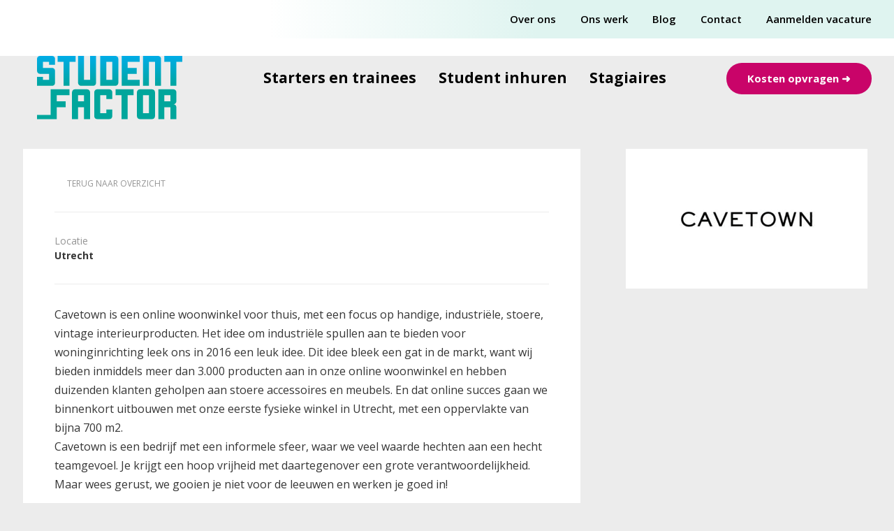

--- FILE ---
content_type: text/html; charset=UTF-8
request_url: https://www.studentfactor.nl/bedrijf/cavetown/
body_size: 24910
content:
<!doctype html>
<html class="no-js" lang="nl-NL" prefix="og: https://ogp.me/ns#">

<head><meta charset="utf-8"><script>if(navigator.userAgent.match(/MSIE|Internet Explorer/i)||navigator.userAgent.match(/Trident\/7\..*?rv:11/i)){var href=document.location.href;if(!href.match(/[?&]nowprocket/)){if(href.indexOf("?")==-1){if(href.indexOf("#")==-1){document.location.href=href+"?nowprocket=1"}else{document.location.href=href.replace("#","?nowprocket=1#")}}else{if(href.indexOf("#")==-1){document.location.href=href+"&nowprocket=1"}else{document.location.href=href.replace("#","&nowprocket=1#")}}}}</script><script>(()=>{class RocketLazyLoadScripts{constructor(){this.v="2.0.4",this.userEvents=["keydown","keyup","mousedown","mouseup","mousemove","mouseover","mouseout","touchmove","touchstart","touchend","touchcancel","wheel","click","dblclick","input"],this.attributeEvents=["onblur","onclick","oncontextmenu","ondblclick","onfocus","onmousedown","onmouseenter","onmouseleave","onmousemove","onmouseout","onmouseover","onmouseup","onmousewheel","onscroll","onsubmit"]}async t(){this.i(),this.o(),/iP(ad|hone)/.test(navigator.userAgent)&&this.h(),this.u(),this.l(this),this.m(),this.k(this),this.p(this),this._(),await Promise.all([this.R(),this.L()]),this.lastBreath=Date.now(),this.S(this),this.P(),this.D(),this.O(),this.M(),await this.C(this.delayedScripts.normal),await this.C(this.delayedScripts.defer),await this.C(this.delayedScripts.async),await this.T(),await this.F(),await this.j(),await this.A(),window.dispatchEvent(new Event("rocket-allScriptsLoaded")),this.everythingLoaded=!0,this.lastTouchEnd&&await new Promise(t=>setTimeout(t,500-Date.now()+this.lastTouchEnd)),this.I(),this.H(),this.U(),this.W()}i(){this.CSPIssue=sessionStorage.getItem("rocketCSPIssue"),document.addEventListener("securitypolicyviolation",t=>{this.CSPIssue||"script-src-elem"!==t.violatedDirective||"data"!==t.blockedURI||(this.CSPIssue=!0,sessionStorage.setItem("rocketCSPIssue",!0))},{isRocket:!0})}o(){window.addEventListener("pageshow",t=>{this.persisted=t.persisted,this.realWindowLoadedFired=!0},{isRocket:!0}),window.addEventListener("pagehide",()=>{this.onFirstUserAction=null},{isRocket:!0})}h(){let t;function e(e){t=e}window.addEventListener("touchstart",e,{isRocket:!0}),window.addEventListener("touchend",function i(o){o.changedTouches[0]&&t.changedTouches[0]&&Math.abs(o.changedTouches[0].pageX-t.changedTouches[0].pageX)<10&&Math.abs(o.changedTouches[0].pageY-t.changedTouches[0].pageY)<10&&o.timeStamp-t.timeStamp<200&&(window.removeEventListener("touchstart",e,{isRocket:!0}),window.removeEventListener("touchend",i,{isRocket:!0}),"INPUT"===o.target.tagName&&"text"===o.target.type||(o.target.dispatchEvent(new TouchEvent("touchend",{target:o.target,bubbles:!0})),o.target.dispatchEvent(new MouseEvent("mouseover",{target:o.target,bubbles:!0})),o.target.dispatchEvent(new PointerEvent("click",{target:o.target,bubbles:!0,cancelable:!0,detail:1,clientX:o.changedTouches[0].clientX,clientY:o.changedTouches[0].clientY})),event.preventDefault()))},{isRocket:!0})}q(t){this.userActionTriggered||("mousemove"!==t.type||this.firstMousemoveIgnored?"keyup"===t.type||"mouseover"===t.type||"mouseout"===t.type||(this.userActionTriggered=!0,this.onFirstUserAction&&this.onFirstUserAction()):this.firstMousemoveIgnored=!0),"click"===t.type&&t.preventDefault(),t.stopPropagation(),t.stopImmediatePropagation(),"touchstart"===this.lastEvent&&"touchend"===t.type&&(this.lastTouchEnd=Date.now()),"click"===t.type&&(this.lastTouchEnd=0),this.lastEvent=t.type,t.composedPath&&t.composedPath()[0].getRootNode()instanceof ShadowRoot&&(t.rocketTarget=t.composedPath()[0]),this.savedUserEvents.push(t)}u(){this.savedUserEvents=[],this.userEventHandler=this.q.bind(this),this.userEvents.forEach(t=>window.addEventListener(t,this.userEventHandler,{passive:!1,isRocket:!0})),document.addEventListener("visibilitychange",this.userEventHandler,{isRocket:!0})}U(){this.userEvents.forEach(t=>window.removeEventListener(t,this.userEventHandler,{passive:!1,isRocket:!0})),document.removeEventListener("visibilitychange",this.userEventHandler,{isRocket:!0}),this.savedUserEvents.forEach(t=>{(t.rocketTarget||t.target).dispatchEvent(new window[t.constructor.name](t.type,t))})}m(){const t="return false",e=Array.from(this.attributeEvents,t=>"data-rocket-"+t),i="["+this.attributeEvents.join("],[")+"]",o="[data-rocket-"+this.attributeEvents.join("],[data-rocket-")+"]",s=(e,i,o)=>{o&&o!==t&&(e.setAttribute("data-rocket-"+i,o),e["rocket"+i]=new Function("event",o),e.setAttribute(i,t))};new MutationObserver(t=>{for(const n of t)"attributes"===n.type&&(n.attributeName.startsWith("data-rocket-")||this.everythingLoaded?n.attributeName.startsWith("data-rocket-")&&this.everythingLoaded&&this.N(n.target,n.attributeName.substring(12)):s(n.target,n.attributeName,n.target.getAttribute(n.attributeName))),"childList"===n.type&&n.addedNodes.forEach(t=>{if(t.nodeType===Node.ELEMENT_NODE)if(this.everythingLoaded)for(const i of[t,...t.querySelectorAll(o)])for(const t of i.getAttributeNames())e.includes(t)&&this.N(i,t.substring(12));else for(const e of[t,...t.querySelectorAll(i)])for(const t of e.getAttributeNames())this.attributeEvents.includes(t)&&s(e,t,e.getAttribute(t))})}).observe(document,{subtree:!0,childList:!0,attributeFilter:[...this.attributeEvents,...e]})}I(){this.attributeEvents.forEach(t=>{document.querySelectorAll("[data-rocket-"+t+"]").forEach(e=>{this.N(e,t)})})}N(t,e){const i=t.getAttribute("data-rocket-"+e);i&&(t.setAttribute(e,i),t.removeAttribute("data-rocket-"+e))}k(t){Object.defineProperty(HTMLElement.prototype,"onclick",{get(){return this.rocketonclick||null},set(e){this.rocketonclick=e,this.setAttribute(t.everythingLoaded?"onclick":"data-rocket-onclick","this.rocketonclick(event)")}})}S(t){function e(e,i){let o=e[i];e[i]=null,Object.defineProperty(e,i,{get:()=>o,set(s){t.everythingLoaded?o=s:e["rocket"+i]=o=s}})}e(document,"onreadystatechange"),e(window,"onload"),e(window,"onpageshow");try{Object.defineProperty(document,"readyState",{get:()=>t.rocketReadyState,set(e){t.rocketReadyState=e},configurable:!0}),document.readyState="loading"}catch(t){console.log("WPRocket DJE readyState conflict, bypassing")}}l(t){this.originalAddEventListener=EventTarget.prototype.addEventListener,this.originalRemoveEventListener=EventTarget.prototype.removeEventListener,this.savedEventListeners=[],EventTarget.prototype.addEventListener=function(e,i,o){o&&o.isRocket||!t.B(e,this)&&!t.userEvents.includes(e)||t.B(e,this)&&!t.userActionTriggered||e.startsWith("rocket-")||t.everythingLoaded?t.originalAddEventListener.call(this,e,i,o):(t.savedEventListeners.push({target:this,remove:!1,type:e,func:i,options:o}),"mouseenter"!==e&&"mouseleave"!==e||t.originalAddEventListener.call(this,e,t.savedUserEvents.push,o))},EventTarget.prototype.removeEventListener=function(e,i,o){o&&o.isRocket||!t.B(e,this)&&!t.userEvents.includes(e)||t.B(e,this)&&!t.userActionTriggered||e.startsWith("rocket-")||t.everythingLoaded?t.originalRemoveEventListener.call(this,e,i,o):t.savedEventListeners.push({target:this,remove:!0,type:e,func:i,options:o})}}J(t,e){this.savedEventListeners=this.savedEventListeners.filter(i=>{let o=i.type,s=i.target||window;return e!==o||t!==s||(this.B(o,s)&&(i.type="rocket-"+o),this.$(i),!1)})}H(){EventTarget.prototype.addEventListener=this.originalAddEventListener,EventTarget.prototype.removeEventListener=this.originalRemoveEventListener,this.savedEventListeners.forEach(t=>this.$(t))}$(t){t.remove?this.originalRemoveEventListener.call(t.target,t.type,t.func,t.options):this.originalAddEventListener.call(t.target,t.type,t.func,t.options)}p(t){let e;function i(e){return t.everythingLoaded?e:e.split(" ").map(t=>"load"===t||t.startsWith("load.")?"rocket-jquery-load":t).join(" ")}function o(o){function s(e){const s=o.fn[e];o.fn[e]=o.fn.init.prototype[e]=function(){return this[0]===window&&t.userActionTriggered&&("string"==typeof arguments[0]||arguments[0]instanceof String?arguments[0]=i(arguments[0]):"object"==typeof arguments[0]&&Object.keys(arguments[0]).forEach(t=>{const e=arguments[0][t];delete arguments[0][t],arguments[0][i(t)]=e})),s.apply(this,arguments),this}}if(o&&o.fn&&!t.allJQueries.includes(o)){const e={DOMContentLoaded:[],"rocket-DOMContentLoaded":[]};for(const t in e)document.addEventListener(t,()=>{e[t].forEach(t=>t())},{isRocket:!0});o.fn.ready=o.fn.init.prototype.ready=function(i){function s(){parseInt(o.fn.jquery)>2?setTimeout(()=>i.bind(document)(o)):i.bind(document)(o)}return"function"==typeof i&&(t.realDomReadyFired?!t.userActionTriggered||t.fauxDomReadyFired?s():e["rocket-DOMContentLoaded"].push(s):e.DOMContentLoaded.push(s)),o([])},s("on"),s("one"),s("off"),t.allJQueries.push(o)}e=o}t.allJQueries=[],o(window.jQuery),Object.defineProperty(window,"jQuery",{get:()=>e,set(t){o(t)}})}P(){const t=new Map;document.write=document.writeln=function(e){const i=document.currentScript,o=document.createRange(),s=i.parentElement;let n=t.get(i);void 0===n&&(n=i.nextSibling,t.set(i,n));const c=document.createDocumentFragment();o.setStart(c,0),c.appendChild(o.createContextualFragment(e)),s.insertBefore(c,n)}}async R(){return new Promise(t=>{this.userActionTriggered?t():this.onFirstUserAction=t})}async L(){return new Promise(t=>{document.addEventListener("DOMContentLoaded",()=>{this.realDomReadyFired=!0,t()},{isRocket:!0})})}async j(){return this.realWindowLoadedFired?Promise.resolve():new Promise(t=>{window.addEventListener("load",t,{isRocket:!0})})}M(){this.pendingScripts=[];this.scriptsMutationObserver=new MutationObserver(t=>{for(const e of t)e.addedNodes.forEach(t=>{"SCRIPT"!==t.tagName||t.noModule||t.isWPRocket||this.pendingScripts.push({script:t,promise:new Promise(e=>{const i=()=>{const i=this.pendingScripts.findIndex(e=>e.script===t);i>=0&&this.pendingScripts.splice(i,1),e()};t.addEventListener("load",i,{isRocket:!0}),t.addEventListener("error",i,{isRocket:!0}),setTimeout(i,1e3)})})})}),this.scriptsMutationObserver.observe(document,{childList:!0,subtree:!0})}async F(){await this.X(),this.pendingScripts.length?(await this.pendingScripts[0].promise,await this.F()):this.scriptsMutationObserver.disconnect()}D(){this.delayedScripts={normal:[],async:[],defer:[]},document.querySelectorAll("script[type$=rocketlazyloadscript]").forEach(t=>{t.hasAttribute("data-rocket-src")?t.hasAttribute("async")&&!1!==t.async?this.delayedScripts.async.push(t):t.hasAttribute("defer")&&!1!==t.defer||"module"===t.getAttribute("data-rocket-type")?this.delayedScripts.defer.push(t):this.delayedScripts.normal.push(t):this.delayedScripts.normal.push(t)})}async _(){await this.L();let t=[];document.querySelectorAll("script[type$=rocketlazyloadscript][data-rocket-src]").forEach(e=>{let i=e.getAttribute("data-rocket-src");if(i&&!i.startsWith("data:")){i.startsWith("//")&&(i=location.protocol+i);try{const o=new URL(i).origin;o!==location.origin&&t.push({src:o,crossOrigin:e.crossOrigin||"module"===e.getAttribute("data-rocket-type")})}catch(t){}}}),t=[...new Map(t.map(t=>[JSON.stringify(t),t])).values()],this.Y(t,"preconnect")}async G(t){if(await this.K(),!0!==t.noModule||!("noModule"in HTMLScriptElement.prototype))return new Promise(e=>{let i;function o(){(i||t).setAttribute("data-rocket-status","executed"),e()}try{if(navigator.userAgent.includes("Firefox/")||""===navigator.vendor||this.CSPIssue)i=document.createElement("script"),[...t.attributes].forEach(t=>{let e=t.nodeName;"type"!==e&&("data-rocket-type"===e&&(e="type"),"data-rocket-src"===e&&(e="src"),i.setAttribute(e,t.nodeValue))}),t.text&&(i.text=t.text),t.nonce&&(i.nonce=t.nonce),i.hasAttribute("src")?(i.addEventListener("load",o,{isRocket:!0}),i.addEventListener("error",()=>{i.setAttribute("data-rocket-status","failed-network"),e()},{isRocket:!0}),setTimeout(()=>{i.isConnected||e()},1)):(i.text=t.text,o()),i.isWPRocket=!0,t.parentNode.replaceChild(i,t);else{const i=t.getAttribute("data-rocket-type"),s=t.getAttribute("data-rocket-src");i?(t.type=i,t.removeAttribute("data-rocket-type")):t.removeAttribute("type"),t.addEventListener("load",o,{isRocket:!0}),t.addEventListener("error",i=>{this.CSPIssue&&i.target.src.startsWith("data:")?(console.log("WPRocket: CSP fallback activated"),t.removeAttribute("src"),this.G(t).then(e)):(t.setAttribute("data-rocket-status","failed-network"),e())},{isRocket:!0}),s?(t.fetchPriority="high",t.removeAttribute("data-rocket-src"),t.src=s):t.src="data:text/javascript;base64,"+window.btoa(unescape(encodeURIComponent(t.text)))}}catch(i){t.setAttribute("data-rocket-status","failed-transform"),e()}});t.setAttribute("data-rocket-status","skipped")}async C(t){const e=t.shift();return e?(e.isConnected&&await this.G(e),this.C(t)):Promise.resolve()}O(){this.Y([...this.delayedScripts.normal,...this.delayedScripts.defer,...this.delayedScripts.async],"preload")}Y(t,e){this.trash=this.trash||[];let i=!0;var o=document.createDocumentFragment();t.forEach(t=>{const s=t.getAttribute&&t.getAttribute("data-rocket-src")||t.src;if(s&&!s.startsWith("data:")){const n=document.createElement("link");n.href=s,n.rel=e,"preconnect"!==e&&(n.as="script",n.fetchPriority=i?"high":"low"),t.getAttribute&&"module"===t.getAttribute("data-rocket-type")&&(n.crossOrigin=!0),t.crossOrigin&&(n.crossOrigin=t.crossOrigin),t.integrity&&(n.integrity=t.integrity),t.nonce&&(n.nonce=t.nonce),o.appendChild(n),this.trash.push(n),i=!1}}),document.head.appendChild(o)}W(){this.trash.forEach(t=>t.remove())}async T(){try{document.readyState="interactive"}catch(t){}this.fauxDomReadyFired=!0;try{await this.K(),this.J(document,"readystatechange"),document.dispatchEvent(new Event("rocket-readystatechange")),await this.K(),document.rocketonreadystatechange&&document.rocketonreadystatechange(),await this.K(),this.J(document,"DOMContentLoaded"),document.dispatchEvent(new Event("rocket-DOMContentLoaded")),await this.K(),this.J(window,"DOMContentLoaded"),window.dispatchEvent(new Event("rocket-DOMContentLoaded"))}catch(t){console.error(t)}}async A(){try{document.readyState="complete"}catch(t){}try{await this.K(),this.J(document,"readystatechange"),document.dispatchEvent(new Event("rocket-readystatechange")),await this.K(),document.rocketonreadystatechange&&document.rocketonreadystatechange(),await this.K(),this.J(window,"load"),window.dispatchEvent(new Event("rocket-load")),await this.K(),window.rocketonload&&window.rocketonload(),await this.K(),this.allJQueries.forEach(t=>t(window).trigger("rocket-jquery-load")),await this.K(),this.J(window,"pageshow");const t=new Event("rocket-pageshow");t.persisted=this.persisted,window.dispatchEvent(t),await this.K(),window.rocketonpageshow&&window.rocketonpageshow({persisted:this.persisted})}catch(t){console.error(t)}}async K(){Date.now()-this.lastBreath>45&&(await this.X(),this.lastBreath=Date.now())}async X(){return document.hidden?new Promise(t=>setTimeout(t)):new Promise(t=>requestAnimationFrame(t))}B(t,e){return e===document&&"readystatechange"===t||(e===document&&"DOMContentLoaded"===t||(e===window&&"DOMContentLoaded"===t||(e===window&&"load"===t||e===window&&"pageshow"===t)))}static run(){(new RocketLazyLoadScripts).t()}}RocketLazyLoadScripts.run()})();</script>
<script type="rocketlazyloadscript" data-rocket-src="https://unpkg.com/aos@2.3.1/dist/aos.js"></script>
<link data-minify="1" href="https://www.studentfactor.nl/wp-content/cache/min/1/aos@2.3.1/dist/aos.css?ver=1761038576" rel="stylesheet">
    <script type="rocketlazyloadscript">
        window.addEventListener("load", () => {
            AOS.init({
                duration: 1000,
                offset: 100,
            });
        });
    </script>
    
    
    <meta name="viewport" content="width=device-width, initial-scale=1.0" />
    <meta name="facebook-domain-verification" content="4jgs998zwq979jjcnwfflyebnztcxu" />
    <link rel="icon" href="https://www.studentfactor.nl/wp-content/uploads/2019/10/favicon_sf.png">
    <link href="https://www.studentfactor.nl/wp-content/uploads/2019/10/apple-icon-touch_sf_v2.png" rel="apple-touch-icon" />
    
    	<style>img:is([sizes="auto" i], [sizes^="auto," i]) { contain-intrinsic-size: 3000px 1500px }</style>
	    <!-- Start VWO Common Smartcode -->
    <script data-cfasync="false" nowprocket type='text/javascript'>
        var _vwo_clicks = 10;
    </script>
    <!-- End VWO Common Smartcode -->
        <!-- Start VWO Async SmartCode -->
    <link rel="preconnect" href="https://dev.visualwebsiteoptimizer.com" />
    <script data-cfasync="false" nowprocket type='text/javascript' id='vwoCode'>
        /* Fix: wp-rocket (application/ld+json) */
        window._vwo_code || (function () {
            var account_id=1002931,
                version=2.1,
                settings_tolerance=2000,
                library_tolerance=2500,
                use_existing_jquery=false,
                hide_element='body',
                hide_element_style = 'opacity:0 !important;filter:alpha(opacity=0) !important;background:none !important;transition:none !important;',
                /* DO NOT EDIT BELOW THIS LINE */
                f=false,w=window,d=document,v=d.querySelector('#vwoCode'),cK='_vwo_'+account_id+'_settings',cc={};try{var c=JSON.parse(localStorage.getItem('_vwo_'+account_id+'_config'));cc=c&&typeof c==='object'?c:{}}catch(e){}var stT=cc.stT==='session'?w.sessionStorage:w.localStorage;code={use_existing_jquery:function(){return typeof use_existing_jquery!=='undefined'?use_existing_jquery:undefined},library_tolerance:function(){return typeof library_tolerance!=='undefined'?library_tolerance:undefined},settings_tolerance:function(){return cc.sT||settings_tolerance},hide_element_style:function(){return'{'+(cc.hES||hide_element_style)+'}'},hide_element:function(){if(performance.getEntriesByName('first-contentful-paint')[0]){return''}return typeof cc.hE==='string'?cc.hE:hide_element},getVersion:function(){return version},finish:function(e){if(!f){f=true;var t=d.getElementById('_vis_opt_path_hides');if(t)t.parentNode.removeChild(t);if(e)(new Image).src='https://dev.visualwebsiteoptimizer.com/ee.gif?a='+account_id+e}},finished:function(){return f},addScript:function(e){var t=d.createElement('script');t.type='text/javascript';if(e.src){t.src=e.src}else{t.text=e.text}d.getElementsByTagName('head')[0].appendChild(t)},load:function(e,t){var i=this.getSettings(),n=d.createElement('script'),r=this;t=t||{};if(i){n.textContent=i;d.getElementsByTagName('head')[0].appendChild(n);if(!w.VWO||VWO.caE){stT.removeItem(cK);r.load(e)}}else{var o=new XMLHttpRequest;o.open('GET',e,true);o.withCredentials=!t.dSC;o.responseType=t.responseType||'text';o.onload=function(){if(t.onloadCb){return t.onloadCb(o,e)}if(o.status===200||o.status===304){_vwo_code.addScript({text:o.responseText})}else{_vwo_code.finish('&e=loading_failure:'+e)}};o.onerror=function(){if(t.onerrorCb){return t.onerrorCb(e)}_vwo_code.finish('&e=loading_failure:'+e)};o.send()}},getSettings:function(){try{var e=stT.getItem(cK);if(!e){return}e=JSON.parse(e);if(Date.now()>e.e){stT.removeItem(cK);return}return e.s}catch(e){return}},init:function(){if(d.URL.indexOf('__vwo_disable__')>-1)return;var e=this.settings_tolerance();w._vwo_settings_timer=setTimeout(function(){_vwo_code.finish();stT.removeItem(cK)},e);var t;if(this.hide_element()!=='body'){t=d.createElement('style');var i=this.hide_element(),n=i?i+this.hide_element_style():'',r=d.getElementsByTagName('head')[0];t.setAttribute('id','_vis_opt_path_hides');v&&t.setAttribute('nonce',v.nonce);t.setAttribute('type','text/css');if(t.styleSheet)t.styleSheet.cssText=n;else t.appendChild(d.createTextNode(n));r.appendChild(t)}else{t=d.getElementsByTagName('head')[0];var n=d.createElement('div');n.style.cssText='z-index: 2147483647 !important;position: fixed !important;left: 0 !important;top: 0 !important;width: 100% !important;height: 100% !important;background: white !important;';n.setAttribute('id','_vis_opt_path_hides');n.classList.add('_vis_hide_layer');t.parentNode.insertBefore(n,t.nextSibling)}var o='https://dev.visualwebsiteoptimizer.com/j.php?a='+account_id+'&u='+encodeURIComponent(d.URL)+'&vn='+version;if(w.location.search.indexOf('_vwo_xhr')!==-1){this.addScript({src:o})}else{this.load(o+'&x=true')}}};w._vwo_code=code;code.init();})();
    </script>
    <!-- End VWO Async SmartCode -->
    <style id="nelio-ab-testing-overlay" type="text/css">@keyframes nelio-ab-testing-overlay{to{width:0;height:0}}body:not(.nab-done)::before,body:not(.nab-done)::after{animation:1ms 3000ms linear nelio-ab-testing-overlay forwards!important;background:#fff!important;display:block!important;content:""!important;position:fixed!important;top:0!important;left:0!important;width:100vw;height:120vh;pointer-events:none!important;z-index:9999999999!important}html.nab-redirecting body::before,html.nab-redirecting body::after{animation:none!important}</style>
<!-- Search Engine Optimization door Rank Math PRO - https://rankmath.com/ -->
<title>Cavetown Archieven - Student Factor</title>
<link data-rocket-preload as="style" href="https://fonts.googleapis.com/css?family=Open%20Sans%3A300%2C300i%2C400%2C400i%2C600%2C600i%2C700%2C700i%2C800%2C800i%7CUbuntu%3A300%2C300i%2C400%2C400i%2C500%2C500i%2C700%2C700i%7CManrope%7COpen%20Sans&#038;display=swap" rel="preload">
<link href="https://fonts.googleapis.com/css?family=Open%20Sans%3A300%2C300i%2C400%2C400i%2C600%2C600i%2C700%2C700i%2C800%2C800i%7CUbuntu%3A300%2C300i%2C400%2C400i%2C500%2C500i%2C700%2C700i%7CManrope%7COpen%20Sans&#038;display=swap" media="print" onload="this.media=&#039;all&#039;" rel="stylesheet">
<noscript><link rel="stylesheet" href="https://fonts.googleapis.com/css?family=Open%20Sans%3A300%2C300i%2C400%2C400i%2C600%2C600i%2C700%2C700i%2C800%2C800i%7CUbuntu%3A300%2C300i%2C400%2C400i%2C500%2C500i%2C700%2C700i%7CManrope%7COpen%20Sans&#038;display=swap"></noscript>
<meta name="robots" content="follow, noindex"/>
<meta property="og:locale" content="nl_NL" />
<meta property="og:type" content="article" />
<meta property="og:title" content="Cavetown Archieven - Student Factor" />
<meta property="og:url" content="https://www.studentfactor.nl/bedrijf/cavetown/" />
<meta property="og:site_name" content="Student Factor" />
<meta name="twitter:card" content="summary_large_image" />
<meta name="twitter:title" content="Cavetown Archieven - Student Factor" />
<script type="application/ld+json" class="rank-math-schema-pro">{"@context":"https://schema.org","@graph":[{"@type":"Place","@id":"https://www.studentfactor.nl/#place","address":{"@type":"PostalAddress","addressLocality":"Breda","addressRegion":"Noord-Brabant","postalCode":"4823AD"}},{"@type":"Organization","@id":"https://www.studentfactor.nl/#organization","name":"Student Factor","url":"https://www.studentfactor.nl","address":{"@type":"PostalAddress","addressLocality":"Breda","addressRegion":"Noord-Brabant","postalCode":"4823AD"},"logo":{"@type":"ImageObject","@id":"https://www.studentfactor.nl/#logo","url":"https://www.studentfactor.nl/wp-content/uploads/2025/06/Logo-SF.jpg","contentUrl":"https://www.studentfactor.nl/wp-content/uploads/2025/06/Logo-SF.jpg","caption":"Student Factor","inLanguage":"nl-NL","width":"157","height":"157"},"location":{"@id":"https://www.studentfactor.nl/#place"}},{"@type":"WebSite","@id":"https://www.studentfactor.nl/#website","url":"https://www.studentfactor.nl","name":"Student Factor","publisher":{"@id":"https://www.studentfactor.nl/#organization"},"inLanguage":"nl-NL"},{"@type":"BreadcrumbList","@id":"https://www.studentfactor.nl/bedrijf/cavetown/#breadcrumb","itemListElement":[{"@type":"ListItem","position":"1","item":{"@id":"https://www.studentfactor.nl","name":"Home"}},{"@type":"ListItem","position":"2","item":{"@id":"https://www.studentfactor.nl/bedrijf/cavetown/","name":"Cavetown"}}]},{"@type":"CollectionPage","@id":"https://www.studentfactor.nl/bedrijf/cavetown/#webpage","url":"https://www.studentfactor.nl/bedrijf/cavetown/","name":"Cavetown Archieven - Student Factor","isPartOf":{"@id":"https://www.studentfactor.nl/#website"},"inLanguage":"nl-NL","breadcrumb":{"@id":"https://www.studentfactor.nl/bedrijf/cavetown/#breadcrumb"}}]}</script>
<!-- /Rank Math WordPress SEO plugin -->

<link rel='dns-prefetch' href='//ajax.googleapis.com' />
<link href='https://fonts.gstatic.com' crossorigin rel='preconnect' />
<style id='safe-svg-svg-icon-style-inline-css' type='text/css'>
.safe-svg-cover{text-align:center}.safe-svg-cover .safe-svg-inside{display:inline-block;max-width:100%}.safe-svg-cover svg{fill:currentColor;height:100%;max-height:100%;max-width:100%;width:100%}

</style>
<style id='if-so-public-dummy-inline-css' type='text/css'>
        .lds-dual-ring {
          display: inline-block;
          width: 16px;
          height: 16px;
        }
        .lds-dual-ring:after {
          content: " ";
          display: block;
          width: 16px;
          height: 16px;
          margin: 0px;
          border-radius: 50%;
          border: 3px solid #000;
          border-color: #000 transparent #000 transparent;
          animation: lds-dual-ring 1.2s linear infinite;
        }
        @keyframes lds-dual-ring {
          0% {
            transform: rotate(0deg);
          }
          100% {
            transform: rotate(360deg);
          }
        }
        /*loader 2*/
        .ifso-logo-loader {
            font-size: 20px;
            width: 64px;
            font-family: sans-serif;
            position: relative;
            height: auto;
            font-weight: 800;
        }
        .ifso-logo-loader:before {
            content: '';
            position: absolute;
            left: 30%;
            top: 36%;
            width: 14px;
            height: 22px;
            clip-path: polygon(100% 50%, 0 0, 0 100%);
            background: #fd5b56;
            animation: spinAndMoveArrow 2s infinite;
            height: 9px;
            width: 7px;
        }
        .ifso-logo-loader:after {
            content: "If So";
            word-spacing: 12px;
        }
        @keyframes spinAndMoveArrow {
                40% {
                    transform: rotate(360deg);
                }
    
                60% {
                    transform: translateX(-5px);
                }
    
                80% {
                    transform: translateX(5px);
                }
    
                100% {
                    transform: translateX(0);
                }
        }
        /*Loader 3 - default content*/
        .ifso-default-content-loader{
            display:inline-block;
        }
        
</style>
<link data-minify="1" rel='stylesheet' id='contact-form-7-css' href='https://www.studentfactor.nl/wp-content/cache/min/1/wp-content/plugins/contact-form-7/includes/css/styles.css?ver=1761038576' type='text/css' media='all' />
<link data-minify="1" rel='stylesheet' id='wpcf7-redirect-script-frontend-css' href='https://www.studentfactor.nl/wp-content/cache/min/1/wp-content/plugins/wpcf7-redirect/build/assets/frontend-script.css?ver=1761038576' type='text/css' media='all' />
<link data-minify="1" rel='stylesheet' id='main-stylesheet-css' href='https://www.studentfactor.nl/wp-content/cache/background-css/1/www.studentfactor.nl/wp-content/cache/min/1/wp-content/themes/base/dist/assets/app.css?ver=1761038576&wpr_t=1762797637' type='text/css' media='all' />
<link data-minify="1" rel='stylesheet' id='cf7cf-style-css' href='https://www.studentfactor.nl/wp-content/cache/min/1/wp-content/plugins/cf7-conditional-fields/style.css?ver=1761038576' type='text/css' media='all' />
<style id='rocket-lazyload-inline-css' type='text/css'>
.rll-youtube-player{position:relative;padding-bottom:56.23%;height:0;overflow:hidden;max-width:100%;}.rll-youtube-player:focus-within{outline: 2px solid currentColor;outline-offset: 5px;}.rll-youtube-player iframe{position:absolute;top:0;left:0;width:100%;height:100%;z-index:100;background:0 0}.rll-youtube-player img{bottom:0;display:block;left:0;margin:auto;max-width:100%;width:100%;position:absolute;right:0;top:0;border:none;height:auto;-webkit-transition:.4s all;-moz-transition:.4s all;transition:.4s all}.rll-youtube-player img:hover{-webkit-filter:brightness(75%)}.rll-youtube-player .play{height:100%;width:100%;left:0;top:0;position:absolute;background:var(--wpr-bg-a65e9c8f-4256-4998-b22d-e820f3ea9541) no-repeat center;background-color: transparent !important;cursor:pointer;border:none;}
</style>
<script type="text/javascript" id="nelio-ab-testing-main-js-before" data-cfasync="false">
/* <![CDATA[ */
window.nabIsLoading=true;window.nabSettings={"alternativeUrls":[],"api":{"mode":"native","url":"https:\/\/api.nelioabtesting.com\/v1"},"cookieTesting":false,"excludeBots":true,"experiments":[{"active":false,"id":12471,"type":"nab\/page","alternatives":[8061,0],"goals":[{"id":0,"name":"","conversionActions":[{"type":"nab\/page-view","attributes":{"mode":"url","postId":0,"postType":"page","url":"https:\/\/www.studentfactor.nl\/contact\/"},"active":false},{"type":"nab\/page-view","attributes":{"mode":"url","postId":0,"postType":"page","url":"https:\/\/www.studentfactor.nl\/kosten\/"},"active":false},{"type":"nab\/page-view","attributes":{"mode":"url","postId":0,"postType":"page","url":"https:\/\/www.studentfactor.nl\/aanmelden-vacature\/"},"active":false},{"type":"nab\/page-view","attributes":{"mode":"url","postId":0,"postType":"page","url":"https:\/\/www.studentfactor.nl\/bedankpagina-aanmelden-vacature\/"},"active":false},{"type":"nab\/page-view","attributes":{"mode":"url","postId":0,"postType":"page","url":"https:\/\/www.studentfactor.nl\/bedankpagina-contact\/"},"active":false},{"type":"nab\/page-view","attributes":{"mode":"url","postId":0,"postType":"page","url":"https:\/\/www.studentfactor.nl\/\/bedankpagina-kostenpagina\/"},"active":false}]}],"segments":[],"segmentEvaluation":"tested-page"},{"active":false,"id":12560,"type":"nab\/page","alternatives":[9244,0],"goals":[{"id":0,"name":"Random bedankpagina","conversionActions":[{"type":"nab\/form-submission","attributes":{"formType":"nab_gravity_form","formId":8},"active":true},{"type":"nab\/form-submission","attributes":{"formType":"nab_gravity_form","formId":6},"active":true},{"type":"nab\/form-submission","attributes":{"formType":"nab_gravity_form","formId":27},"active":true},{"type":"nab\/form-submission","attributes":{"formType":"nab_gravity_form","formId":28},"active":true}]}],"segments":[],"segmentEvaluation":"tested-page"},{"active":false,"id":12584,"type":"nab\/page","alternatives":[8063,0],"goals":[{"id":0,"name":"","conversionActions":[{"type":"nab\/page-view","attributes":{"mode":"id","postId":13,"postType":"page","url":""},"active":false},{"type":"nab\/page-view","attributes":{"mode":"id","postId":9010,"postType":"page","url":""},"active":false},{"type":"nab\/page-view","attributes":{"mode":"id","postId":11305,"postType":"page","url":""},"active":false},{"type":"nab\/page-view","attributes":{"mode":"id","postId":8038,"postType":"page","url":""},"active":false},{"type":"nab\/page-view","attributes":{"mode":"id","postId":7351,"postType":"page","url":""},"active":false},{"type":"nab\/page-view","attributes":{"mode":"id","postId":9013,"postType":"page","url":""},"active":false}]}],"segments":[],"segmentEvaluation":"tested-page"},{"active":false,"id":12603,"type":"nab\/page","alternatives":[2,0],"goals":[{"id":0,"name":"","conversionActions":[{"type":"nab\/page-view","attributes":{"mode":"id","postId":13,"postType":"page","url":""},"active":false},{"type":"nab\/page-view","attributes":{"mode":"id","postId":9010,"postType":"page","url":""},"active":false},{"type":"nab\/page-view","attributes":{"mode":"id","postId":11305,"postType":"page","url":""},"active":false},{"type":"nab\/page-view","attributes":{"mode":"id","postId":7351,"postType":"page","url":""},"active":false},{"type":"nab\/page-view","attributes":{"mode":"id","postId":9013,"postType":"page","url":""},"active":false},{"type":"nab\/page-view","attributes":{"mode":"id","postId":8038,"postType":"page","url":""},"active":false}]}],"segments":[],"segmentEvaluation":"tested-page"}],"gdprCookie":{"name":"","value":""},"heatmaps":[],"hideQueryArgs":false,"ignoreTrailingSlash":true,"isGA4Integrated":false,"isStagingSite":false,"isTestedPostRequest":false,"maxCombinations":24,"numOfAlternatives":0,"optimizeXPath":true,"participationChance":100,"postId":false,"preloadQueryArgUrls":[{"type":"scope","scope":["https:\/\/www.studentfactor.nl\/student-inhuren\/"],"altCount":2},{"type":"scope","scope":["https:\/\/www.studentfactor.nl\/uitzendbureau-studenten\/"],"altCount":2},{"type":"scope","scope":["https:\/\/www.studentfactor.nl\/stagiair-gezocht\/"],"altCount":2},{"type":"scope","scope":["https:\/\/www.studentfactor.nl\/"],"altCount":2}],"segmentMatching":"all","singleConvPerView":true,"site":"b8d72e7b-cc91-4b54-bace-ab934ec0134f","throttle":{"global":0,"woocommerce":5},"timezone":"+00:00","useSendBeacon":true,"version":"8.1.1"};
/* ]]> */
</script>
<script type="text/javascript" src="https://www.studentfactor.nl/wp-content/plugins/nelio-ab-testing/assets/dist/js/public.js?ver=4abd74411322d8a608dd" id="nelio-ab-testing-main-js" data-cfasync="false"></script>
<script type="text/javascript" src="https://www.studentfactor.nl/wp-content/plugins/nelio-ab-testing/assets/dist/js/visitor-type.js?ver=fed1bd0d2f7778dac059" id="nelio-ab-testing-visitor-type-js"></script>
<script type="rocketlazyloadscript" data-rocket-type="text/javascript" id="altcha-widget-custom-options-js-after">
/* <![CDATA[ */
(() => { window.ALTCHA_WIDGET_ATTRS = {"challengeurl":"https:\/\/www.studentfactor.nl\/wp-json\/altcha\/v1\/challenge","strings":"{\"error\":\"Verificatie mislukt. Probeer het later opnieuw.\",\"footer\":\"Beveiligd door <a href=\\\"https:\\\/\\\/altcha.org\\\/\\\" target=\\\"_blank\\\">ALTCHA<\\\/a>\",\"label\":\"Ik ben geen robot\",\"verified\":\"Geverifieerd\",\"verifying\":\"Bezig met verifi\\u00ebren...\",\"waitAlert\":\"Bezig met verifi\\u00ebren... even geduld a.u.b.\"}","auto":"onload","delay":"1500","hidefooter":"1"}; })();
/* ]]> */
</script>
<script type="rocketlazyloadscript" data-rocket-type="text/javascript" data-cfasync="false" data-rocket-src="https://ajax.googleapis.com/ajax/libs/jquery/3.2.1/jquery.min.js?ver=3.2.1" id="jquery-js"></script>
<script type="text/javascript" id="if-so-js-before">
/* <![CDATA[ */
    var nonce = "91c7652d2d";//compat
    var ifso_nonce = "91c7652d2d";
    var ajaxurl = "https://www.studentfactor.nl/wp-admin/admin-ajax.php";
    var ifso_page_url = window.location.href;
    var isAnalyticsOn = true;
    var isPageVisitedOn = 0;
    var isVisitCountEnabled = 1;
    var referrer_for_pageload = document.referrer;
    var ifso_attrs_for_ajax = ["ga4","the_content"];
/* ]]> */
</script>
<script type="rocketlazyloadscript" data-rocket-type="text/javascript" data-rocket-src="https://www.studentfactor.nl/wp-content/plugins/if-so/public/js/if-so-public.js?ver=1.9.4.1" id="if-so-js"></script>
<link rel="https://api.w.org/" href="https://www.studentfactor.nl/wp-json/" /><link rel="alternate" title="JSON" type="application/json" href="https://www.studentfactor.nl/wp-json/wp/v2/companies/183" />
<!-- Meta Pixel Code -->
<script type="rocketlazyloadscript" data-rocket-type='text/javascript'>
!function(f,b,e,v,n,t,s){if(f.fbq)return;n=f.fbq=function(){n.callMethod?
n.callMethod.apply(n,arguments):n.queue.push(arguments)};if(!f._fbq)f._fbq=n;
n.push=n;n.loaded=!0;n.version='2.0';n.queue=[];t=b.createElement(e);t.async=!0;
t.src=v;s=b.getElementsByTagName(e)[0];s.parentNode.insertBefore(t,s)}(window,
document,'script','https://connect.facebook.net/en_US/fbevents.js');
</script>
<!-- End Meta Pixel Code -->
<script type="rocketlazyloadscript" data-rocket-type='text/javascript'>var url = window.location.origin + '?ob=open-bridge';
            fbq('set', 'openbridge', '496319131600501', url);
fbq('init', '496319131600501', {}, {
    "agent": "wordpress-6.8.3-4.1.5"
})</script><script type="rocketlazyloadscript" data-rocket-type='text/javascript'>
    fbq('track', 'PageView', []);
  </script>		<style type="text/css" id="wp-custom-css">
			.no-js main {
	display: block !important;
}
.no-js .logo>a>img {
	width: 100% !important;
	height: 100% !important;
}

footer h3 {
	font-size: 1.25rem !important;
}

/* @media only screen and (max-width: 768px) {
	footer .footer-top ul { 
line-height: 225% !important;
}
	
.single-post .section-breadcrumbs {
	position: absolute;
    top: 8vh !important;
    left: 0% !important;
}
} */

/* @media only screen and (max-width: 1023px) {
	
.single-post .section-breadcrumbs {
	position: absolute;
    top: 8vh !important;
    left: 0% !important;
}
} */


.section-breadcrumbs .section-inner {
	padding-bottom: 0px !important;
}

/* .single-post .section-breadcrumbs {
	position: absolute;
    top: 15vh;
    left: 17vw;
} */

.section-breadcrumbs .section-inner a, .section-breadcrumbs .section-inner a:after {
	color: white !important;
}

.section-breadcrumbs {
	text-align: start !important;
}
.section-breadcrumbs .section-inner .breadcrumb_last {
	color: white !important;
}

.single-post .section-breadcrumbs .section-inner a:after {
	color: #58585a !important;
}

.single-post .section-breadcrumbs .section-inner a {
	color: #58585a !important;
}

.section-breadcrumbs .section-inner .grid-container {
	padding: 0px !important;
}

.single-post .section-breadcrumbs .section-inner .breadcrumb_last {
	color: #58585a !important;
	display: none !important;
}

.single-post .section-breadcrumbs .section-inner .grid-container {
	margin-bottom: 2vh !important;
}

.company-list .cell.item {
	position: initial !important;
  height: fit-content !important;
}

.company-list .filter-container{
	height: auto !important;
}

.single .company-card .vacancy .info {
	border-radius: 25px !important;
	height: unset !important;
	line-height: initial !important;
	width: 65% !important;
	padding: 14px 40px 14px 40px !important;
}

@media print, screen and (min-width: 64em){
main#main-home {
    margin-top: 7em;
	}}
#section-home {
    margin-top: 175px;
    position: relative;
}
header {
    background-color: white;
}
header .section-inner .site-navigation-top ul.menu li>a {
    background: transparent !important;
    color: black !important;
    font-size: 21px!important;
    font-weight: bold!important;
}
header .section-inner .site-navigation-top .logo {
    background: transparent !important;
    box-shadow: none !important;
    float: left;
    padding: 25px 20px;
    position: absolute;
    transition: all 0.35s ease 0s;
}
header .section-inner .site-navigation-top .top-bar-title {
    margin: 35px 0 0 0;
    float: right;
    transition: all 0.35s ease 0s;
}
header .button-alt .button, header .button-alt a {
    background-color: #C90469 !important;
    border-color: #C90469 !important;
    font-size: 15px;
    margin: 0;
    padding: 1em 2em;
    position: relative;
}
.align-right-menu {
    display: flex;
    justify-content: flex-end;
}

.align-right-menu ul {
    list-style: none;
    padding: 0;
    margin: 0;
    display: flex;
}

.align-right-menu ul li {
    margin-left: 35px; 
}
ul.black li a{
	color: black !important;
}
ul.black li a {
    color: black !important;
    font-size: 15px;
    font-weight: 600;
}
.topHeader {
    padding-top: 15px;
    padding-bottom: 15px;
    background: linear-gradient(to right, #ffffff 0%, #ffffff 30%, #DFF4F0 60%, #DFF4F0 100%);
}


.hero .content-wrapper .slide-content-title {
    font-family: 'Ubuntu', sans-serif !important;
    color: black;
}
.testAbs{
	    position: absolute;
    left: 182px;
    top: 291px;
}
.testAbsRight{
	    position: absolute;
    right: 237px;
    top: 0px;
}
.hero .content-wrapper {
    text-align:left;
    z-index: 9;
}

@media screen and (min-width: 1024px){
.hero .content-wrapper .slide-content-title p{
    font-size: 75px !important;
    font-weight: 800;
    font-family: 'open sans', extrabold !important;
}}
.slide-content-title p strong{
	background-color: #ffba24;
    padding-left: 10px;
	font-weight:800;
    padding-right: 10px;
}
.button-primary-header a{
    background-color: #28b59c !important;
    border-color: #28b59c !important;
    font-size: 17px;
    border-radius: 72px;
    color: #133340 !important;
    margin: 0;
    position: relative;
    font-weight: 700;
    padding-top: 20px;
    padding-left: 42px;
    padding-right: 42px;
    padding-bottom: 20px;
}
}
.button-primary-header{
	    margin-top: 50px;
	margin-right:40px;
    width: 25%;
    float: left;
}
.topc {
    margin-top: 20px;
    letter-spacing: 1px;
    font-size: 17px;
    font-weight: 700;
    padding-top: 50px;
    color: #28b59c !important;
    font-family: 'Open Sans', extrabold !important;
}
header .section-inner .site-navigation-top .logo a svg {
    width: 200px !important;
    margin-top: -45px !important;
}
.button-primary-header a.button-secondary-header{
	    background-color: #C90469 !important;
    border-color: #C90469 !important;
    font-size: 17px;
    border-radius: 72px;
    color: white !important;
    margin: 0;
    position: relative;
    font-weight: 700;
    padding-top: 20px;
    padding-left: 42px;
    padding-right: 42px;
    padding-bottom: 20px;
}
@media (min-width:768px){
	a.button-secondary-header{
	margin-left:30px !important;
	}}
.header-image {
    background: linear-gradient(335deg, #0edfc2 0%, #1dcff3 60%);
    height: 350px;
    margin-top: 170px !important;
    position: relative;
}

@media screen and (min-width: 90em){
.hero-slider .slide-container {
    height: 600px !important;
	}}
.partners-block .logo{
	background-color: transparent !important;
}

.blog-block article.cat-1 a .text-wrap .title {
    color: black !important;
}

.form.add_bg {
    background: linear-gradient(346deg, #28b59c 0%, #0cdfbe 100%) !important;
    padding: 20px;
	
}

#gform_submit_button_1{
	background: #C90469 !important;
	border-bottom: 5px solid #C90469 !important;
}

.fa {
    display: inline-block;
    font: normal normal normal 14px/1 FontAwesome !important;;
    font-size: inherit;
    text-rendering: auto;
    -webkit-font-smoothing: antialiased;
    -moz-osx-font-smoothing: grayscale;
}

.hovermob:hover{
-webkit-transform: scale(1.1);
 -ms-transform: scale(1.1);
  transform: scale(1.1);
	transition: all 0.35s ease 0s;
}
.menu-item a:hover{
	color:#28b59c !important;
	transition: all 0.35s ease 0s !important;
}

.case-overlay {
    position: relative;
    margin-top: 150px !important;
    z-index: 9;
}

.page-id-11 .blog-block{
	margin-top:170px !important;
}
.single{
	background-color: transparent !important;
}

main.min-margin {
    margin-top: 213px !important;
}

@media all and (max-width: 1024px) {
	
main.min-margin {
    margin-top: 93px !important;
}
}
.slide-content-title p{
    font-family: 'Open sans', extrabold !important;
    font-size: 75px;
    font-weight: 800;
    line-height: 90px;
}
@media (max-width:768px){
	.slide-content-title p {
    font-family: 'Open sans', extrabold !important;
    font-size: 40px!important;
    font-weight: 800!important;
    line-height: 60px!important;
}
	.mobwidth .cell{
	width: 95% !important;
}
}

.cta.yellow .button {
    box-shadow: none !important;
}

.page-id-13 .testAbs{
	display: none !important;
}

.duo-block.change-padding .section-inner {
    padding-top: 0px !important;
    padding-bottom: 80px;
}

.blog-block article.cat-213 a .text-wrap .title {
    color: black !important;
}

@media screen and (min-width: 768px) and (max-width: 1268px){
.partners-block .logo img {
    max-height: 131px !important;
    display: inline-block;
    text-align: center;
    vertical-align: middle;
    margin: 0 auto;
    max-width: 132px !important;
    transition: all 0.35s ease 0s;
	}}

@media screen and (min-width: 768px) and (max-width: 1024px){
#section-home {
    margin-top: 66px !important;
    position: relative;
    margin-bottom: 244px!important;
}}

.references .references-items .references-item .references-item-person .references-item-person-image .image {
    height: auto;
    width: 111px;
    top: 50%;
    -webkit-transform: translateY(-50%);
    -ms-transform: translateY(-50%);
    transform: translateY(-50%);
    max-height: 153px;
}

.references .references-items .references-item .references-item-person .references-item-person-image {
    float: left;
    margin-top: 17px !important;
    margin-right: 14px!important;
}
.references .references-items .references-item .references-item-person .references-item-person-image + .references-item-person-name {
    padding-top: 45px;
}

.button.button-primary:hover {
    background-color: transparent !important;
    border-bottom: 0px solid #ff743d !important;
    color: #ffffff !important;
}

.cta.yellow .wrap-cta .gform_title{
    color: white !important;
}

.cta.purple .wrap-cta .gform_title{
   	color: white !important;
}

.cta.purple .wrap-cta .gform-field-label{
   	color: white !important;
}

.cta.green .gform-field-label{
    color: black !important;
}
.cta.green .gform_title{
    color: black !important;
}
#label_25_4_1 {
    display: inline-block !important;
    width: 80%;
}
.gfield-choice-input{
	margin: 0px !important;
}

.page-template-vacancies .blog-block{
	margin-top:150px;
}

.form.add_bg .gform_wrapper input[type='submit']
{
	background-color: #C90469 !important
}

.gform_wrapper.gravity-theme .gfield_required {
    color: #363636 !important;
    display: inline-block;
    font-size: 13.008px;
    padding-left: 0.125em;
}
@media (max-width:768px){
	.home main#main-home {
    margin-top: 7em;
	}
}

.wrap-popup .button {
    background-color: #28b59c !important;
    border-color: #28b59c !important;
    font-size: 17px !important;
    border-radius: 72px!important;
    color: #133340 !important;
    padding: 20px !important;
    position: relative!important;
    border-bottom: 8px !important;
    font-weight: 700;
}

.step-icon-container img{
	width:200px !important;
}

#section-home .slide-content-title {
	min-height: 306px;
}

.page-id-8059 .slide-content-title + h5, .page-id-8061 .slide-content-title + h5,
.page-id-8063 .slide-content-title + h5 {
	margin-top: -80px !important;
}

@media (max-width: 763px) {
	.page-id-8059 .slide-content-title + h5,
	.page-id-8061 .slide-content-title + h5,
	.page-id-8063 .slide-content-title + h5 {
		margin-top: -25px !important;
	}
}
@media print, screen and (min-width: 64em) {
    .page-id-13 main#main-home {
        margin-top: 0em !important;
    }
}

.case-wrap {
  display: flex;
  flex-direction: column;
	padding: 0;
	border-radius: 8px;
}

.case-content {
	padding: 40px;
	display: flex !important;
	flex-direction: column;
	gap: 1rem;
}

.case-logo {
	display: flex;
	align-items: center;
	width: 140px;
	height: 79px;
	aspect-ratio: 16/9;
}

.case-wrap label {
	padding: 10px 20px;
}

.case-wrap img {
	transform: scale(1) !important;
	border-top-left-radius: 5px;
	border-top-right-radius: 5px;
	max-height: 100%;
}

.case-image {
  width: 100%;
}

.case-wrap .custom-fields {
	margin: 40px 0;
}

.case-wrap .case-link a,
.collapse-details,
.toggle-details {
	display: flex;
	justify-content: space-between;
}

.case-wrap .case-link svg,
.case-wrap .toggle-details svg,
.case-wrap .collapse-details svg {
	width: 0.85em;
	height: 0.85em;
	transition: all 0.25s ease-in-out;
}

.case-wrap .case-link a:hover svg {
	fill: #000;
}

.case-wrap .case-details-toggle {
	cursor: pointer;
}

.case-details-toggle:hover .toggle-details,
.case-details-toggle:hover .collapse-details {
	color: #000 !important;
	transition: all 0.25s ease-in-out;
}

.case-details-toggle:hover .toggle-details svg,
.case-details-toggle:hover .collapse-details svg {
	fill: #000 !important;
	transition: all 0.25s ease-in-out;
}

.case-wrap .label {
	padding: 10px 20px;
	left: auto;
	right: 10px;
	top: 10px;
	border-radius: 15px;
	z-index: 1;
}

.case-wrap .custom-fields {
	display: flex;
	flex-wrap: wrap;
	gap: 2rem;
	justify-content: center;
}

.case-wrap .custom-field {
	width: calc(50% - 2rem);
	text-align: center;
	font-weight: 600;
}

.case-wrap .custom-icon {
	display: block;
	height: 32px;
	width: 32px;
	margin: auto;
	margin-bottom: 0.5rem;
}

.case-wrap .custom-icon svg {
	width: 28px;
	height: 28px;
	fill: #28b59c;
}

.case-wrap .toggle-arrow {
	display: inline-flex;
	position: absolute;
	right: 40px;
	fill: #28b59c;
	border-radius: 50%;
	width: 1.5rem;
	height: 1.5rem;
	align-items: center;
	justify-content: center;
	border: 1px solid #28b59c;
}

.case-preview h2 {
	font-size: 1.4rem;
}

.case-preview ul {
	margin-left: 0;
}

.case-preview .case-usp {
	display: flex;
	gap: 0.5rem;
}

.case-preview .case-usp {
	fill: #28b59c;
}

.case-preview li {
	list-style: none;
	max-width: calc(100% - 1.5rem);
}

.case-preview ul svg {
	margin-top: 4px;
  height: 1rem;
	width 1rem;
}

.case-details {
	margin-top: -1rem;
	overflow: hidden;
}

.page-id-15 #section-home .slide-content-title {
    min-height: 0px !important;
}
.page-id-15     main#main-home {
        margin-top: 0em !important;
    }
.page-id-13 #section-home .slide-content-title {
    min-height: 0px !important;
}
.page-id-13     main#main-home {
        margin-top: 0em !important;
    }
.page-id-9010 #section-home .slide-content-title {
    min-height: 0px !important;
}
.page-id-9010     main#main-home {
        margin-top: 0em !important;
    }
.page-id-9029     main#main-home {
        margin-top: 2em !important;
    }
.page-id-9313 #section-home .slide-content-title {
    min-height: 0px !important;
}
.page-id-9313     main#main-home {
        margin-top: 5em !important;
    }

.page-id-9244 #section-home .slide-content-title {
    min-height: 0px !important;
}
.page-id-9244     main#main-home {
        margin-top: 5em !important;
    }

.page-id-11305 #section-home .slide-content-title {
    min-height: 0px !important;
}
.page-id-11305     main#main-home {
        margin-top: 0em !important;
    }

.faq-block h2 {
	color: #000 !important;
}

.faq-block .faq-item {
    border-bottom: 1px solid #ccc !important;
}

.faq-block .faq-item:first-child {
    border-top: 1px solid #ccc !important;
}

.case-wrap {
	cursor: pointer;
	background-color: #ececec;
}

.case-toggle[aria-expanded="true"] .case-details {
	display: block !important;
}

.case-toggle[aria-expanded="false"] .case-details {
	display: none !important;
}

.case-toggle[aria-expanded="true"] .toggle-details {
	display: none !important;
}

.case-toggle[aria-expanded="false"] .toggle-details {
	display: inline-block !important;
}

.case-toggle[aria-expanded="true"] .collapse-details {
	display: inline-block !important;
}

.case-toggle[aria-expanded="false"] .collapse-details {
	display: none !important;
}

.case-wrap.starter {
	border-top: 4px solid #015f5f !important;
}

.case-wrap.starter .label {
	background: #015f5f !important;
}

.case-wrap .description strong {
	min-height: 0;
	margin-bottom: 0.5rem;
}
.filters .accordion-item:nth-child(3){
	display: none !important;
}

.single-vacancies .company-card {
	margin-bottom: 170px;
	position: sticky;
	top: 120px;
}

.single-vacancies .sticky-apply-button {
	display: none;
	position: sticky;
	top: 85px;
	z-index: 1;
}

@media (max-width: 640px) {
	.single-vacancies .company-card {
		margin-bottom: 70px;
	}
	
	.single-vacancies .sticky-apply-button {
		display: block;
	}
}		</style>
		<noscript><style id="rocket-lazyload-nojs-css">.rll-youtube-player, [data-lazy-src]{display:none !important;}</style></noscript>    <script type="rocketlazyloadscript" data-rocket-src="https://www.studentfactor.nl/wp-content/themes/base/vendor/parallax/parallax.js"></script>
    <script type="rocketlazyloadscript" data-rocket-src="https://www.studentfactor.nl/wp-content/themes/base/vendor/rellax/rellax.js"></script>
    <link href="https://www.studentfactor.nl/wp-content/themes/base/template-parts/core/minified-css.php?ver=12312313" rel="stylesheet">
    <link data-minify="1" href="https://www.studentfactor.nl/wp-content/cache/min/1/wp-content/themes/base/style.css?ver=1761038576" rel="stylesheet">
    
    
    <script type="rocketlazyloadscript" async defer data-rocket-src="https://maps.googleapis.com/maps/api/js?key=AIzaSyCwmkMYatp5VIPmfEbh4s5hMo1o9bvWuM4&callback=mapsCallback"></script>
    <script type="rocketlazyloadscript">
        var isMapsApiLoaded = false;
        window.mapsCallback = function() {
            isMapsApiLoaded = true;
        };
    </script>
    <!-- Google Tag Manager -->
    <script type="rocketlazyloadscript">
        (function(w, d, s, l, i) {
            w[l] = w[l] || [];
            w[l].push({
                'gtm.start': new Date().getTime(),
                event: 'gtm.js'
            });
            var f = d.getElementsByTagName(s)[0],
                j = d.createElement(s),
                dl = l != 'dataLayer' ? '&l=' + l : '';
            j.async = true;
            j.src =
                'https://www.googletagmanager.com/gtm.js?id=' + i + dl;
            f.parentNode.insertBefore(j, f);
        })(window, document, 'script', 'dataLayer', 'GTM-NNXL4SZ');
    </script>
    <script type="rocketlazyloadscript" data-rocket-src="https://cdn.jsdelivr.net/npm/statsig-js/build/statsig-prod-web-sdk.min.js">
        const statsig = require("statsig-js");

await statsig.initialize( 
  "client-yEKPt8Zxy5xtq75jfOUwNOQUl7sCUi3PipQNFwdCee4",
  { userID: "user-id" },
);</script>
    <!-- End Google Tag Manager -->

    <!-- Hotjar Tracking Code for https://www.studentfactor.nl/ -->
    <script type="rocketlazyloadscript">
        (function(h, o, t, j, a, r) {
            h.hj = h.hj || function() {
                (h.hj.q = h.hj.q || []).push(arguments)
            };
            h._hjSettings = {
                hjid: 2940059,
                hjsv: 6
            };
            a = o.getElementsByTagName('head')[0];
            r = o.createElement('script');
            r.async = 1;
            r.src = t + h._hjSettings.hjid + j + h._hjSettings.hjsv;
            a.appendChild(r);
        })(window, document, 'https://static.hotjar.com/c/hotjar-', '.js?sv=');
    </script>


<style id="wpr-lazyload-bg-container"></style><style id="wpr-lazyload-bg-exclusion"></style>
<noscript>
<style id="wpr-lazyload-bg-nostyle">.go-back a{--wpr-bg-c1701f65-1d82-4869-ac6d-5878cc0902b1: url('https://www.studentfactor.nl/wp-content/themes/base/dist/assets/images/arrow-left-grey.7a26c5b5.png');}#exitpopup:before{--wpr-bg-605d6964-61fe-4c23-894d-8597c981ab05: url('https://www.studentfactor.nl/wp-content/themes/base/dist/assets/images/kartel.fc485f17.png');}.cta .coach .name:after{--wpr-bg-513b40e7-bd2a-4d43-b3db-d4d97ffc8ba7: url('https://www.studentfactor.nl/wp-content/themes/base/dist/assets/images/arrow_up.9a6456c2.png');}.cta .image-wrap:before{--wpr-bg-f6ad75a5-e7a7-4ba0-8d11-c35aa034b628: url('https://www.studentfactor.nl/wp-content/themes/base/dist/assets/images/kartel.fc485f17.png');}.cta.purple .coach .name:after{--wpr-bg-493a2699-a211-45fa-b0c6-b243d532f145: url('https://www.studentfactor.nl/wp-content/themes/base/dist/assets/images/arrow_up_white.225135d1.png');}.references .references-items .references-item .references-item-content:after,.references .references-items .references-item .references-item-content:before{--wpr-bg-73c1fd39-89e9-4f98-957a-e207d14458fd: url('https://www.studentfactor.nl/wp-content/themes/base/dist/assets/images/sprite.4c84b872.png');}.block-wrapped:before{--wpr-bg-ad387359-6a98-4509-b916-bf7ee5038eae: url('https://www.studentfactor.nl/wp-content/themes/base/dist/assets/images/kartel.fc485f17.png');}.block-wrapped.bottom:after{--wpr-bg-7e2040cf-2365-4d6d-bf46-b951b2b3fcfd: url('https://www.studentfactor.nl/wp-content/themes/base/dist/assets/images/kartel_bottom.fb6c4ff8.png');}.rll-youtube-player .play{--wpr-bg-a65e9c8f-4256-4998-b22d-e820f3ea9541: url('https://www.studentfactor.nl/wp-content/plugins/wp-rocket/assets/img/youtube.png');}</style>
</noscript>
<script type="application/javascript">const rocket_pairs = [{"selector":".go-back a","style":".go-back a{--wpr-bg-c1701f65-1d82-4869-ac6d-5878cc0902b1: url('https:\/\/www.studentfactor.nl\/wp-content\/themes\/base\/dist\/assets\/images\/arrow-left-grey.7a26c5b5.png');}","hash":"c1701f65-1d82-4869-ac6d-5878cc0902b1","url":"https:\/\/www.studentfactor.nl\/wp-content\/themes\/base\/dist\/assets\/images\/arrow-left-grey.7a26c5b5.png"},{"selector":"#exitpopup","style":"#exitpopup:before{--wpr-bg-605d6964-61fe-4c23-894d-8597c981ab05: url('https:\/\/www.studentfactor.nl\/wp-content\/themes\/base\/dist\/assets\/images\/kartel.fc485f17.png');}","hash":"605d6964-61fe-4c23-894d-8597c981ab05","url":"https:\/\/www.studentfactor.nl\/wp-content\/themes\/base\/dist\/assets\/images\/kartel.fc485f17.png"},{"selector":".cta .coach .name","style":".cta .coach .name:after{--wpr-bg-513b40e7-bd2a-4d43-b3db-d4d97ffc8ba7: url('https:\/\/www.studentfactor.nl\/wp-content\/themes\/base\/dist\/assets\/images\/arrow_up.9a6456c2.png');}","hash":"513b40e7-bd2a-4d43-b3db-d4d97ffc8ba7","url":"https:\/\/www.studentfactor.nl\/wp-content\/themes\/base\/dist\/assets\/images\/arrow_up.9a6456c2.png"},{"selector":".cta .image-wrap","style":".cta .image-wrap:before{--wpr-bg-f6ad75a5-e7a7-4ba0-8d11-c35aa034b628: url('https:\/\/www.studentfactor.nl\/wp-content\/themes\/base\/dist\/assets\/images\/kartel.fc485f17.png');}","hash":"f6ad75a5-e7a7-4ba0-8d11-c35aa034b628","url":"https:\/\/www.studentfactor.nl\/wp-content\/themes\/base\/dist\/assets\/images\/kartel.fc485f17.png"},{"selector":".cta.purple .coach .name","style":".cta.purple .coach .name:after{--wpr-bg-493a2699-a211-45fa-b0c6-b243d532f145: url('https:\/\/www.studentfactor.nl\/wp-content\/themes\/base\/dist\/assets\/images\/arrow_up_white.225135d1.png');}","hash":"493a2699-a211-45fa-b0c6-b243d532f145","url":"https:\/\/www.studentfactor.nl\/wp-content\/themes\/base\/dist\/assets\/images\/arrow_up_white.225135d1.png"},{"selector":".references .references-items .references-item .references-item-content","style":".references .references-items .references-item .references-item-content:after,.references .references-items .references-item .references-item-content:before{--wpr-bg-73c1fd39-89e9-4f98-957a-e207d14458fd: url('https:\/\/www.studentfactor.nl\/wp-content\/themes\/base\/dist\/assets\/images\/sprite.4c84b872.png');}","hash":"73c1fd39-89e9-4f98-957a-e207d14458fd","url":"https:\/\/www.studentfactor.nl\/wp-content\/themes\/base\/dist\/assets\/images\/sprite.4c84b872.png"},{"selector":".block-wrapped","style":".block-wrapped:before{--wpr-bg-ad387359-6a98-4509-b916-bf7ee5038eae: url('https:\/\/www.studentfactor.nl\/wp-content\/themes\/base\/dist\/assets\/images\/kartel.fc485f17.png');}","hash":"ad387359-6a98-4509-b916-bf7ee5038eae","url":"https:\/\/www.studentfactor.nl\/wp-content\/themes\/base\/dist\/assets\/images\/kartel.fc485f17.png"},{"selector":".block-wrapped.bottom","style":".block-wrapped.bottom:after{--wpr-bg-7e2040cf-2365-4d6d-bf46-b951b2b3fcfd: url('https:\/\/www.studentfactor.nl\/wp-content\/themes\/base\/dist\/assets\/images\/kartel_bottom.fb6c4ff8.png');}","hash":"7e2040cf-2365-4d6d-bf46-b951b2b3fcfd","url":"https:\/\/www.studentfactor.nl\/wp-content\/themes\/base\/dist\/assets\/images\/kartel_bottom.fb6c4ff8.png"},{"selector":".rll-youtube-player .play","style":".rll-youtube-player .play{--wpr-bg-a65e9c8f-4256-4998-b22d-e820f3ea9541: url('https:\/\/www.studentfactor.nl\/wp-content\/plugins\/wp-rocket\/assets\/img\/youtube.png');}","hash":"a65e9c8f-4256-4998-b22d-e820f3ea9541","url":"https:\/\/www.studentfactor.nl\/wp-content\/plugins\/wp-rocket\/assets\/img\/youtube.png"}]; const rocket_excluded_pairs = [];</script><meta name="generator" content="WP Rocket 3.19.4" data-wpr-features="wpr_lazyload_css_bg_img wpr_delay_js wpr_lazyload_images wpr_lazyload_iframes wpr_image_dimensions wpr_minify_css wpr_preload_links wpr_desktop" /></head>

<body class="archive tax-companies term-cavetown term-183 wp-theme-base offcanvas site-id-1">
    <!-- Google Tag Manager (noscript) -->
    <noscript><iframe src="https://www.googletagmanager.com/ns.html?id=GTM-NNXL4SZ" height="0" width="0" style="display:none;visibility:hidden"></iframe></noscript>
    <!-- End Google Tag Manager (noscript) -->
    <script type="rocketlazyloadscript" data-rocket-src="https://cdnjs.cloudflare.com/ajax/libs/typed.js/2.0.8/typed.min.js"></script>
    <header data-rocket-location-hash="4ab9bbc4bd283e3fc050e99be50f7ae9" class="site-header" role="banner" data-sticky-container>
        <div data-rocket-location-hash="c2b752c8cd06aa62ca099fab63ee0bb6" class="topHeader">
            <div data-rocket-location-hash="5519f254db183058032db5caad3ed7e8" class="section-inner wide  hide-for-small show-for-large">
                <div data-rocket-location-hash="35a02d91ff0163d136c173bff984148f" class="grid-container">
                    <div class="site-navigation-top" role="navigation">
                        <div class="grid-x align-right-menu">
                        <ul id="menu-bovenste-menu" class="black"><li id="menu-item-7863" class="menu-item menu-item-type-post_type menu-item-object-page menu-item-7863"><a href="https://www.studentfactor.nl/over-ons/">Over ons</a></li>
<li id="menu-item-8030" class="menu-item menu-item-type-post_type menu-item-object-page menu-item-8030"><a href="https://www.studentfactor.nl/ons-werk/">Ons werk</a></li>
<li id="menu-item-7862" class="menu-item menu-item-type-post_type menu-item-object-page menu-item-7862"><a href="https://www.studentfactor.nl/blog/">Blog</a></li>
<li id="menu-item-8494" class="menu-item menu-item-type-post_type menu-item-object-page menu-item-8494"><a href="https://www.studentfactor.nl/contact/">Contact</a></li>
<li id="menu-item-11327" class="menu-item menu-item-type-post_type menu-item-object-page menu-item-11327"><a href="https://www.studentfactor.nl/aanmelden-vacature/">Aanmelden vacature</a></li>
</ul>                        </div>
                    </div>
                </div>
            </div>
        </div>
        <div data-rocket-location-hash="e591401790139caca96c441a73814686" class="site-title-bar title-bar show-for-small hide-for-large">
            <div data-rocket-location-hash="61ff37dc2105f3bf3a03895ec8a93fc5" class="title-bar-left">
                <button aria-label="Menu" id="nav-menu-icon" type="button" data-toggle>
                    <span></span>
                    <span></span>
                    <span></span>
                </button>
                <span class="site-mobile-title title-bar-title">
                    <div class="logo">
                        <a href="https://www.studentfactor.nl/" rel="home" title="Student Factor" style="background-image: url(https://www.studentfactor.nl/wp-content/uploads/2019/10/logo_sf.svg);"></a>
                    </div>
                </span>
            </div>
        </div>
        <div data-rocket-location-hash="ea27e65b45f9de345fda425bbf3754dd" class="show-for-small hide-for-large">
            
<nav class="menu-mobile vertical menu" id="menu-mobile" role="navigation">
    <ul id="menu-primary-menu-mobile" class="vertical menu" data-accordion-menu data-submenu-toggle="true"><li id="menu-item-824" class="menu-item menu-item-type-post_type menu-item-object-page menu-item-home menu-item-824"><a href="https://www.studentfactor.nl/">Home</a></li>
<li id="menu-item-9216" class="menu-item menu-item-type-post_type menu-item-object-page menu-item-has-children menu-item-9216"><a href="https://www.studentfactor.nl/starter-gezocht/">Starter Gezocht</a>
<ul class="vertical nested menu">
	<li id="menu-item-9363" class="menu-item menu-item-type-post_type menu-item-object-page menu-item-9363"><a href="https://www.studentfactor.nl/wervingscampagne/">Wervingscampagne Trainees en Starters</a></li>
</ul>
</li>
<li id="menu-item-9217" class="menu-item menu-item-type-post_type menu-item-object-page menu-item-has-children menu-item-9217"><a href="https://www.studentfactor.nl/student-inhuren/">Student inhuren</a>
<ul class="vertical nested menu">
	<li id="menu-item-9364" class="menu-item menu-item-type-post_type menu-item-object-page menu-item-9364"><a href="https://www.studentfactor.nl/uitzendbureau-studenten/">Uitzendbureau Studenten</a></li>
</ul>
</li>
<li id="menu-item-9218" class="menu-item menu-item-type-post_type menu-item-object-page menu-item-9218"><a href="https://www.studentfactor.nl/stagiair-gezocht/">Stagiair gezocht</a></li>
<li id="menu-item-11670" class="menu-item menu-item-type-post_type menu-item-object-page menu-item-11670"><a href="https://www.studentfactor.nl/aanmelden-vacature/">Aanmelden vacature</a></li>
<li id="menu-item-9219" class="menu-item menu-item-type-post_type menu-item-object-page menu-item-9219"><a href="https://www.studentfactor.nl/kosten/">Kosten opvragen</a></li>
<li id="menu-item-8044" class="menu-item menu-item-type-post_type menu-item-object-page menu-item-8044"><a href="https://www.studentfactor.nl/over-ons/">Over ons</a></li>
<li id="menu-item-8045" class="menu-item menu-item-type-post_type menu-item-object-page menu-item-8045"><a href="https://www.studentfactor.nl/ons-werk/">Ons werk</a></li>
<li id="menu-item-11963" class="menu-item menu-item-type-post_type menu-item-object-page menu-item-11963"><a href="https://www.studentfactor.nl/overzicht-vacatures/">Actuele vacatures</a></li>
<li id="menu-item-8046" class="menu-item menu-item-type-post_type menu-item-object-page menu-item-8046"><a href="https://www.studentfactor.nl/blog/">Blog</a></li>
<li id="menu-item-9220" class="menu-item menu-item-type-post_type menu-item-object-page menu-item-9220"><a href="https://www.studentfactor.nl/contact/">Contact</a></li>
</ul></nav>
        </div>
        <div data-rocket-location-hash="b1e87fef07dcba57fd2c39ba7519e034" class="section-inner wide  hide-for-small show-for-large">
            <div data-rocket-location-hash="acdd5b963634943723cf24c126759d16" class="grid-container">
                <div class="site-navigation-top" role="navigation">
                    <div class="grid-x">
                        <div class="logo">
                            <a href="https://www.studentfactor.nl/" rel="home" title="Student Factor">
                                <img width="208" height="91" class="svgClass" src="https://www.studentfactor.nl/wp-content/uploads/2019/10/logo_sf.svg" alt="Student Factor" /></a>
                        </div>
                        <div class="cell">
                            <div class="site-desktop-title top-bar-title hide-for-small show-for-large">
                                <ul id="menu-secondair-menu" class="dropdown menu desktop-menu" data-dropdown-menu data-hover-delay="0" data-closing-time="0"><li id="menu-item-7640" class="menu-item menu-item-type-custom menu-item-object-custom menu-item-7640"><a href="https://www.studentfactor.nl/starters-gezocht/">Starters en trainees</a></li>
<li id="menu-item-7641" class="menu-item menu-item-type-custom menu-item-object-custom menu-item-7641"><a href="https://www.studentfactor.nl/student-inhuren/">Student inhuren</a></li>
<li id="menu-item-7859" class="menu-item menu-item-type-custom menu-item-object-custom menu-item-7859"><a href="https://www.studentfactor.nl/stagiair-gezocht/">Stagiaires</a></li>
</ul>                                <div class="button-alt" style="position:relative!important; margin-top:0px!important;margin-left:40px !important;right:0em!important;">
                                    <a href="https://www.studentfactor.nl/kosten/" class="button hovermob button-secondary-header">Kosten opvragen ➜</a>
                                </div>
                            </div>
                        </div>
                    </div>

                </div>
            </div>
            
                    </div>
    </header>
    
    <main data-rocket-location-hash="ada3c5a356403655fb0667c4007c5e1a" class="min-margin">
        <section data-rocket-location-hash="42783d2e782f07b1ba4feb6945cda9d4" class="content-wrapper">
            <div class="grid-container">
                <div class="grid-x grid-margin-x">
                    <div class="cell large-24">
                        <div class="content-block">
                            <div id="bw" class="block-wrapped">
                                <div class="go-back"><a href="javascript:history.back(-1);"
                                                        title="Terug naar overzicht">Terug naar overzicht</a>
                                </div>
                                <div class="text">
                                    <h1></h1>

                                    <div class="rows">
                                        <div class="grid-x grid-margin-x grid-margin-y medium-up-2 large-up-3">
                                                                                            <div class="cell">
                                                    <div class="row">
                                                        <span>Locatie</span>Utrecht                                                    </div>
                                                </div>
                                                                                        </div>
                                    </div>
                                    <div class="text">
                                        <p>Cavetown is een online woonwinkel voor thuis, met een focus op handige, industriële, stoere, vintage interieurproducten. Het idee om industriële spullen aan te bieden voor woninginrichting leek ons in 2016 een leuk idee. Dit idee bleek een gat in de markt, want wij bieden inmiddels meer dan 3.000 producten aan in onze online woonwinkel en hebben duizenden klanten geholpen aan stoere accessoires en meubels. En dat online succes gaan we binnenkort uitbouwen met onze eerste fysieke winkel in Utrecht, met een oppervlakte van bijna 700 m2.<br />
Cavetown is een bedrijf met een informele sfeer, waar we veel waarde hechten aan een hecht teamgevoel. Je krijgt een hoop vrijheid met daartegenover een grote verantwoordelijkheid. Maar wees gerust, we gooien je niet voor de leeuwen en werken je goed in!</p>
                                    </div>
                                </div>
                            </div>
                                                    </div>
                    </div>
                    <div class="cell large-11 large-offset-1">
                        <div class="company-card">
                            <div class="vacancy" data-equalizer-watch>
                                <div class="logo">
                                    <img width="347" height="45" src="data:image/svg+xml,%3Csvg%20xmlns='http://www.w3.org/2000/svg'%20viewBox='0%200%20347%2045'%3E%3C/svg%3E" alt="" data-lazy-src="https://www.studentfactor.nl/wp-content/uploads/2021/10/Logo-Cavetown.png"/><noscript><img width="347" height="45" src="https://www.studentfactor.nl/wp-content/uploads/2021/10/Logo-Cavetown.png" alt=""/></noscript>
                                </div>
                            </div>

                            

                        </div>
                    </div>
                </div>
            </div>

                    </section>


    </main>

<footer data-rocket-location-hash="e1ea6a959112127d81df2797d2a07432" class="footer">
            <div data-rocket-location-hash="1b7c0fcec5fbe286be18eec1b3116f94" class="footer-top">
            <div data-rocket-location-hash="4859b3c67e1f001cb377f9bc32a3ef08" class="section-inner wide">
                <div class="grid-container">
                    <div class="grid-x grid-margin-x grid-margin-y">
                        <div class="cell medium-12 xlarge-9">
                            <h3>Student Factor</h3>			<div class="textwidget"><ul>
<li><a href="http://studentfactor.nl/over-ons/">Over ons</a></li>
<li><a href="https://www.studentfactor.nl/ons-werk/">Ons werk</a></li>
<li><a href="https://www.studentfactor.nl/blog/">Blog</a></li>
<li><a href="http://studentfactor.nl/contact/">Contact</a></li>
<li>&#8211;</li>
<li><a href="http://studentfactor.nl/privacy-en-cookiebeleid/">Privacy statement</a></li>
<li><a href="http://studentfactor.nl/disclaimer/">Disclaimer</a></li>
</ul>
</div>
		                        </div>

                        <div class="cell medium-12 xlarge-9">
                            <h3>Ik wil een&#8230;</h3>			<div class="textwidget"><ul>
<li style="list-style-type: none">
<ul>
<li><a href="https://www.studentfactor.nl/starter-gezocht/">Starter of Trainee werven</a></li>
<li><a href="https://www.studentfactor.nl/student-inhuren/">Student inhuren</a></li>
<li><a href="https://www.studentfactor.nl/stagiair-gezocht/">Stagiair aantrekken</a></li>
<li>&#8211;</li>
<li><a href="https://www.studentfactor.nl/wervingscampagne/">Wervingscampagne o</a>pzetten</li>
<li><a href="https://www.studentfactor.nl/uitzendbureau-studenten/">Uitzendbureau studenten</a></li>
<li><a href="https://www.studentfactor.nl/uitzendbureau-starters/">Uitzendbureau starters</a></li>
<li><a href="https://www.studentfactor.nl/werving-en-selectie/">Werving en selectie</a></li>
<li>&#8211;</li>
</ul>
</li>
</ul>
<p>&nbsp;</p>
<ul>
<li><a href="https://www.studentfactor.nl/aanmelden-vacature/">Vacature aanmelden</a></li>
<li><a href="https://www.studentfactor.nl/kosten/">Kostenindicatie aanvragen</a></li>
<li><a href="https://www.studentfactor.nl/download-vacaturetemplate/" rel="noopener">Download vacaturetemplate</a></li>
</ul>
</div>
		                        </div>

                        <div class="cell medium-12 xlarge-9">
                            <h3>Voor studenten</h3>			<div class="textwidget"><ul>
<li><a href="https://www.studentfactor.nl/overzicht-vacatures/?type=bijbaan">Vind een bijbaanvacature</a></li>
<li><a href="https://www.studentfactor.nl/overzicht-vacatures/?type=stage">Vind een stageplaats</a></li>
<li><a href="https://www.studentfactor.nl/overzicht-vacatures/?type=starter">Vind een startersbaan of traineeship</a></li>
<li>&#8211;</li>
<li><a href="https://www.studentfactor.nl/open-sollicitatie/">Inschrijven</a></li>
<li><a href="https://www.studentfactor.nl/overzicht-vacatures/">Bekijk alle vacatures</a></li>
</ul>
</div>
		                        </div>

                        <div class="cell xlarge-9">
                            			<div class="textwidget"><h5><img decoding="async" class="alignnone size-medium wp-image-855 svgClass" role="img" src="https://www.studentfactor.nl/wp-content/uploads/2019/10/logo_sf.svg" alt="" width="300" height="300" /></h5>
<p>Student Factor levert campus recruitment op maat, hoogopgeleide starters &amp; trainees, bijbaanstudenten en stagiaires. Samen jong talent enthousiast maken voor jouw organisatie, daar worden wij blij van.</p>
</div>
		                                                        <ul class="social-media">
                                                                    <li>
                                        <a href="https://www.instagram.com/studentfactor/"
                                           target="_blank"
                                           title="Volg ons op Instagram">
                                            <i class="fa fa-instagram"
                                               aria-hidden="true"></i>
                                        </a>
                                    </li>
                                                                    <li>
                                        <a href="https://nl.linkedin.com/company/studentfactor"
                                           target="_blank"
                                           title="Volg ons op LinkedIn">
                                            <i class="fa fa-linkedin"
                                               aria-hidden="true"></i>
                                        </a>
                                    </li>
                                                                    <li>
                                        <a href="https://www.facebook.com/StudentFactorNL/"
                                           target="_blank"
                                           title="Volg ons op Facebook">
                                            <i class="fa fa-facebook"
                                               aria-hidden="true"></i>
                                        </a>
                                    </li>
                                                                <li>
                                    <a href="mailto:info@studentfactor.nl"
                                       target="_blank" title="Neem contact met ons op">
                                        <i class="fa fa-envelope"
                                           aria-hidden="true"></i>
                                    </a>
                                </li>
                            </ul>
                            <p>Student Factor is onderdeel van<br/>
                                <a href="https://www.naturaltalent.nl/"
                                   title="Student Factor is onderdeel van Natural Talent">Natural Talent</a></p>
                        </div>
                    </div>
                </div>
            </div>
        </div>

        <div data-rocket-location-hash="2ab9c29f7d798fb709a04fc383496095" class="copyright">
        <div data-rocket-location-hash="d76796b1338c8e4a085fc5dfdaba519c" class="section-inner wide">
            <div class="grid-container">
                <div class="grid-x grid-margin-x">
                    <div class="cell">

                    </div>
                </div>
            </div>
            <div class="grid-container">
                <div class="grid-x grid-margin-x">
                    <div class="cell">
                        <ul>
                                                            <li>&copy; 2025&nbsp;Student Factor</li>
                                                        
                            <li>
                                Website ontwikkeld door: <a
                                        href="http://www.mindworkz.nl" target="_blank"
                                        title="Mindworkz">Mindworkz</a>
                            </li>
                        </ul>
                    </div>
                </div>
            </div>
        </div>
    </div>
</footer>

<script type="speculationrules">
{"prefetch":[{"source":"document","where":{"and":[{"href_matches":"\/*"},{"not":{"href_matches":["\/wp-*.php","\/wp-admin\/*","\/wp-content\/uploads\/*","\/wp-content\/*","\/wp-content\/plugins\/*","\/wp-content\/themes\/base\/*","\/*\\?(.+)"]}},{"not":{"selector_matches":"a[rel~=\"nofollow\"]"}},{"not":{"selector_matches":".no-prefetch, .no-prefetch a"}}]},"eagerness":"conservative"}]}
</script>

    <script type="text/javascript">
        document.addEventListener('wpcf7submit', function(event) {

            // find only disbaled submit buttons
            var button = jQuery('#disableFunc');

            // grab the old value
            var old_value = button.attr('data-value');

            // enable the button
            //button.prop('disabled', false);
            button.css('display', '');


            // put the old value back in
            button.text(old_value);

        }, false);

        jQuery('#disableFunc').on('click', function() {

            var button = jQuery('#disableFunc');
            var current_val = button.text();

            // store the current value so we can reset it later
            button.attr('data-value', current_val);

            // disable the button
            //button.prop("disabled", true);
            button.css('display', 'none');
            // tell the user what's happening
            button.text("Sending, please wait...");

        });
    </script>
    <!-- Meta Pixel Event Code -->
    <script type="rocketlazyloadscript" data-rocket-type='text/javascript'>
        document.addEventListener( 'wpcf7mailsent', function( event ) {
        if( "fb_pxl_code" in event.detail.apiResponse){
            eval(event.detail.apiResponse.fb_pxl_code);
        }
        }, false );
    </script>
    <!-- End Meta Pixel Event Code -->
        <div id='fb-pxl-ajax-code'></div><script type="rocketlazyloadscript" data-rocket-type="text/javascript" data-rocket-src="https://www.studentfactor.nl/wp-includes/js/dist/hooks.min.js?ver=4d63a3d491d11ffd8ac6" id="wp-hooks-js"></script>
<script type="rocketlazyloadscript" data-rocket-type="text/javascript" data-cfasync="false" data-rocket-src="https://www.studentfactor.nl/wp-includes/js/dist/i18n.min.js?ver=5e580eb46a90c2b997e6" id="wp-i18n-js"></script>
<script type="rocketlazyloadscript" data-rocket-type="text/javascript" id="wp-i18n-js-after">
/* <![CDATA[ */
wp.i18n.setLocaleData( { 'text direction\u0004ltr': [ 'ltr' ] } );
/* ]]> */
</script>
<script type="rocketlazyloadscript" data-rocket-type="text/javascript" data-rocket-src="https://www.studentfactor.nl/wp-content/plugins/contact-form-7/includes/swv/js/index.js?ver=6.1.2" id="swv-js"></script>
<script type="rocketlazyloadscript" data-rocket-type="text/javascript" id="contact-form-7-js-translations">
/* <![CDATA[ */
( function( domain, translations ) {
	var localeData = translations.locale_data[ domain ] || translations.locale_data.messages;
	localeData[""].domain = domain;
	wp.i18n.setLocaleData( localeData, domain );
} )( "contact-form-7", {"translation-revision-date":"2025-09-30 06:28:05+0000","generator":"GlotPress\/4.0.1","domain":"messages","locale_data":{"messages":{"":{"domain":"messages","plural-forms":"nplurals=2; plural=n != 1;","lang":"nl"},"This contact form is placed in the wrong place.":["Dit contactformulier staat op de verkeerde plek."],"Error:":["Fout:"]}},"comment":{"reference":"includes\/js\/index.js"}} );
/* ]]> */
</script>
<script type="rocketlazyloadscript" data-rocket-type="text/javascript" id="contact-form-7-js-before">
/* <![CDATA[ */
var wpcf7 = {
    "api": {
        "root": "https:\/\/www.studentfactor.nl\/wp-json\/",
        "namespace": "contact-form-7\/v1"
    },
    "cached": 1
};
/* ]]> */
</script>
<script type="rocketlazyloadscript" data-rocket-type="text/javascript" data-rocket-src="https://www.studentfactor.nl/wp-content/plugins/contact-form-7/includes/js/index.js?ver=6.1.2" id="contact-form-7-js"></script>
<script type="text/javascript" id="wpcf7-redirect-script-js-extra">
/* <![CDATA[ */
var wpcf7r = {"ajax_url":"https:\/\/www.studentfactor.nl\/wp-admin\/admin-ajax.php"};
/* ]]> */
</script>
<script type="rocketlazyloadscript" data-rocket-type="text/javascript" data-rocket-src="https://www.studentfactor.nl/wp-content/plugins/wpcf7-redirect/build/assets/frontend-script.js?ver=2c532d7e2be36f6af233" id="wpcf7-redirect-script-js"></script>
<script type="rocketlazyloadscript" data-rocket-type="text/javascript" id="rocket-browser-checker-js-after">
/* <![CDATA[ */
"use strict";var _createClass=function(){function defineProperties(target,props){for(var i=0;i<props.length;i++){var descriptor=props[i];descriptor.enumerable=descriptor.enumerable||!1,descriptor.configurable=!0,"value"in descriptor&&(descriptor.writable=!0),Object.defineProperty(target,descriptor.key,descriptor)}}return function(Constructor,protoProps,staticProps){return protoProps&&defineProperties(Constructor.prototype,protoProps),staticProps&&defineProperties(Constructor,staticProps),Constructor}}();function _classCallCheck(instance,Constructor){if(!(instance instanceof Constructor))throw new TypeError("Cannot call a class as a function")}var RocketBrowserCompatibilityChecker=function(){function RocketBrowserCompatibilityChecker(options){_classCallCheck(this,RocketBrowserCompatibilityChecker),this.passiveSupported=!1,this._checkPassiveOption(this),this.options=!!this.passiveSupported&&options}return _createClass(RocketBrowserCompatibilityChecker,[{key:"_checkPassiveOption",value:function(self){try{var options={get passive(){return!(self.passiveSupported=!0)}};window.addEventListener("test",null,options),window.removeEventListener("test",null,options)}catch(err){self.passiveSupported=!1}}},{key:"initRequestIdleCallback",value:function(){!1 in window&&(window.requestIdleCallback=function(cb){var start=Date.now();return setTimeout(function(){cb({didTimeout:!1,timeRemaining:function(){return Math.max(0,50-(Date.now()-start))}})},1)}),!1 in window&&(window.cancelIdleCallback=function(id){return clearTimeout(id)})}},{key:"isDataSaverModeOn",value:function(){return"connection"in navigator&&!0===navigator.connection.saveData}},{key:"supportsLinkPrefetch",value:function(){var elem=document.createElement("link");return elem.relList&&elem.relList.supports&&elem.relList.supports("prefetch")&&window.IntersectionObserver&&"isIntersecting"in IntersectionObserverEntry.prototype}},{key:"isSlowConnection",value:function(){return"connection"in navigator&&"effectiveType"in navigator.connection&&("2g"===navigator.connection.effectiveType||"slow-2g"===navigator.connection.effectiveType)}}]),RocketBrowserCompatibilityChecker}();
/* ]]> */
</script>
<script type="text/javascript" id="rocket-preload-links-js-extra">
/* <![CDATA[ */
var RocketPreloadLinksConfig = {"excludeUris":"\/(?:.+\/)?feed(?:\/(?:.+\/?)?)?$|\/(?:.+\/)?embed\/|\/(index.php\/)?(.*)wp-json(\/.*|$)|\/refer\/|\/go\/|\/recommend\/|\/recommends\/","usesTrailingSlash":"","imageExt":"jpg|jpeg|gif|png|tiff|bmp|webp|avif|pdf|doc|docx|xls|xlsx|php","fileExt":"jpg|jpeg|gif|png|tiff|bmp|webp|avif|pdf|doc|docx|xls|xlsx|php|html|htm","siteUrl":"https:\/\/www.studentfactor.nl","onHoverDelay":"100","rateThrottle":"3"};
/* ]]> */
</script>
<script type="rocketlazyloadscript" data-rocket-type="text/javascript" id="rocket-preload-links-js-after">
/* <![CDATA[ */
(function() {
"use strict";var r="function"==typeof Symbol&&"symbol"==typeof Symbol.iterator?function(e){return typeof e}:function(e){return e&&"function"==typeof Symbol&&e.constructor===Symbol&&e!==Symbol.prototype?"symbol":typeof e},e=function(){function i(e,t){for(var n=0;n<t.length;n++){var i=t[n];i.enumerable=i.enumerable||!1,i.configurable=!0,"value"in i&&(i.writable=!0),Object.defineProperty(e,i.key,i)}}return function(e,t,n){return t&&i(e.prototype,t),n&&i(e,n),e}}();function i(e,t){if(!(e instanceof t))throw new TypeError("Cannot call a class as a function")}var t=function(){function n(e,t){i(this,n),this.browser=e,this.config=t,this.options=this.browser.options,this.prefetched=new Set,this.eventTime=null,this.threshold=1111,this.numOnHover=0}return e(n,[{key:"init",value:function(){!this.browser.supportsLinkPrefetch()||this.browser.isDataSaverModeOn()||this.browser.isSlowConnection()||(this.regex={excludeUris:RegExp(this.config.excludeUris,"i"),images:RegExp(".("+this.config.imageExt+")$","i"),fileExt:RegExp(".("+this.config.fileExt+")$","i")},this._initListeners(this))}},{key:"_initListeners",value:function(e){-1<this.config.onHoverDelay&&document.addEventListener("mouseover",e.listener.bind(e),e.listenerOptions),document.addEventListener("mousedown",e.listener.bind(e),e.listenerOptions),document.addEventListener("touchstart",e.listener.bind(e),e.listenerOptions)}},{key:"listener",value:function(e){var t=e.target.closest("a"),n=this._prepareUrl(t);if(null!==n)switch(e.type){case"mousedown":case"touchstart":this._addPrefetchLink(n);break;case"mouseover":this._earlyPrefetch(t,n,"mouseout")}}},{key:"_earlyPrefetch",value:function(t,e,n){var i=this,r=setTimeout(function(){if(r=null,0===i.numOnHover)setTimeout(function(){return i.numOnHover=0},1e3);else if(i.numOnHover>i.config.rateThrottle)return;i.numOnHover++,i._addPrefetchLink(e)},this.config.onHoverDelay);t.addEventListener(n,function e(){t.removeEventListener(n,e,{passive:!0}),null!==r&&(clearTimeout(r),r=null)},{passive:!0})}},{key:"_addPrefetchLink",value:function(i){return this.prefetched.add(i.href),new Promise(function(e,t){var n=document.createElement("link");n.rel="prefetch",n.href=i.href,n.onload=e,n.onerror=t,document.head.appendChild(n)}).catch(function(){})}},{key:"_prepareUrl",value:function(e){if(null===e||"object"!==(void 0===e?"undefined":r(e))||!1 in e||-1===["http:","https:"].indexOf(e.protocol))return null;var t=e.href.substring(0,this.config.siteUrl.length),n=this._getPathname(e.href,t),i={original:e.href,protocol:e.protocol,origin:t,pathname:n,href:t+n};return this._isLinkOk(i)?i:null}},{key:"_getPathname",value:function(e,t){var n=t?e.substring(this.config.siteUrl.length):e;return n.startsWith("/")||(n="/"+n),this._shouldAddTrailingSlash(n)?n+"/":n}},{key:"_shouldAddTrailingSlash",value:function(e){return this.config.usesTrailingSlash&&!e.endsWith("/")&&!this.regex.fileExt.test(e)}},{key:"_isLinkOk",value:function(e){return null!==e&&"object"===(void 0===e?"undefined":r(e))&&(!this.prefetched.has(e.href)&&e.origin===this.config.siteUrl&&-1===e.href.indexOf("?")&&-1===e.href.indexOf("#")&&!this.regex.excludeUris.test(e.href)&&!this.regex.images.test(e.href))}}],[{key:"run",value:function(){"undefined"!=typeof RocketPreloadLinksConfig&&new n(new RocketBrowserCompatibilityChecker({capture:!0,passive:!0}),RocketPreloadLinksConfig).init()}}]),n}();t.run();
}());
/* ]]> */
</script>
<script type="text/javascript" id="rocket_lazyload_css-js-extra">
/* <![CDATA[ */
var rocket_lazyload_css_data = {"threshold":"300"};
/* ]]> */
</script>
<script type="text/javascript" id="rocket_lazyload_css-js-after">
/* <![CDATA[ */
!function o(n,c,a){function u(t,e){if(!c[t]){if(!n[t]){var r="function"==typeof require&&require;if(!e&&r)return r(t,!0);if(s)return s(t,!0);throw(e=new Error("Cannot find module '"+t+"'")).code="MODULE_NOT_FOUND",e}r=c[t]={exports:{}},n[t][0].call(r.exports,function(e){return u(n[t][1][e]||e)},r,r.exports,o,n,c,a)}return c[t].exports}for(var s="function"==typeof require&&require,e=0;e<a.length;e++)u(a[e]);return u}({1:[function(e,t,r){"use strict";{const c="undefined"==typeof rocket_pairs?[]:rocket_pairs,a=(("undefined"==typeof rocket_excluded_pairs?[]:rocket_excluded_pairs).map(t=>{var e=t.selector;document.querySelectorAll(e).forEach(e=>{e.setAttribute("data-rocket-lazy-bg-"+t.hash,"excluded")})}),document.querySelector("#wpr-lazyload-bg-container"));var o=rocket_lazyload_css_data.threshold||300;const u=new IntersectionObserver(e=>{e.forEach(t=>{t.isIntersecting&&c.filter(e=>t.target.matches(e.selector)).map(t=>{var e;t&&((e=document.createElement("style")).textContent=t.style,a.insertAdjacentElement("afterend",e),t.elements.forEach(e=>{u.unobserve(e),e.setAttribute("data-rocket-lazy-bg-"+t.hash,"loaded")}))})})},{rootMargin:o+"px"});function n(){0<(0<arguments.length&&void 0!==arguments[0]?arguments[0]:[]).length&&c.forEach(t=>{try{document.querySelectorAll(t.selector).forEach(e=>{"loaded"!==e.getAttribute("data-rocket-lazy-bg-"+t.hash)&&"excluded"!==e.getAttribute("data-rocket-lazy-bg-"+t.hash)&&(u.observe(e),(t.elements||=[]).push(e))})}catch(e){console.error(e)}})}n(),function(){const r=window.MutationObserver;return function(e,t){if(e&&1===e.nodeType)return(t=new r(t)).observe(e,{attributes:!0,childList:!0,subtree:!0}),t}}()(document.querySelector("body"),n)}},{}]},{},[1]);
/* ]]> */
</script>
<script type="rocketlazyloadscript" data-rocket-type="text/javascript" data-rocket-src="https://www.studentfactor.nl/wp-content/themes/base/dist/assets/app.js?ver=2.10.4" id="foundation-js"></script>
<script type="text/javascript" id="wpcf7cf-scripts-js-extra">
/* <![CDATA[ */
var wpcf7cf_global_settings = {"ajaxurl":"https:\/\/www.studentfactor.nl\/wp-admin\/admin-ajax.php"};
/* ]]> */
</script>
<script type="rocketlazyloadscript" data-rocket-type="text/javascript" data-rocket-src="https://www.studentfactor.nl/wp-content/plugins/cf7-conditional-fields/js/scripts.js?ver=2.6.4" id="wpcf7cf-scripts-js"></script>
<script>window.lazyLoadOptions=[{elements_selector:"img[data-lazy-src],.rocket-lazyload,iframe[data-lazy-src]",data_src:"lazy-src",data_srcset:"lazy-srcset",data_sizes:"lazy-sizes",class_loading:"lazyloading",class_loaded:"lazyloaded",threshold:300,callback_loaded:function(element){if(element.tagName==="IFRAME"&&element.dataset.rocketLazyload=="fitvidscompatible"){if(element.classList.contains("lazyloaded")){if(typeof window.jQuery!="undefined"){if(jQuery.fn.fitVids){jQuery(element).parent().fitVids()}}}}}},{elements_selector:".rocket-lazyload",data_src:"lazy-src",data_srcset:"lazy-srcset",data_sizes:"lazy-sizes",class_loading:"lazyloading",class_loaded:"lazyloaded",threshold:300,}];window.addEventListener('LazyLoad::Initialized',function(e){var lazyLoadInstance=e.detail.instance;if(window.MutationObserver){var observer=new MutationObserver(function(mutations){var image_count=0;var iframe_count=0;var rocketlazy_count=0;mutations.forEach(function(mutation){for(var i=0;i<mutation.addedNodes.length;i++){if(typeof mutation.addedNodes[i].getElementsByTagName!=='function'){continue}
if(typeof mutation.addedNodes[i].getElementsByClassName!=='function'){continue}
images=mutation.addedNodes[i].getElementsByTagName('img');is_image=mutation.addedNodes[i].tagName=="IMG";iframes=mutation.addedNodes[i].getElementsByTagName('iframe');is_iframe=mutation.addedNodes[i].tagName=="IFRAME";rocket_lazy=mutation.addedNodes[i].getElementsByClassName('rocket-lazyload');image_count+=images.length;iframe_count+=iframes.length;rocketlazy_count+=rocket_lazy.length;if(is_image){image_count+=1}
if(is_iframe){iframe_count+=1}}});if(image_count>0||iframe_count>0||rocketlazy_count>0){lazyLoadInstance.update()}});var b=document.getElementsByTagName("body")[0];var config={childList:!0,subtree:!0};observer.observe(b,config)}},!1)</script><script data-no-minify="1" async src="https://www.studentfactor.nl/wp-content/plugins/wp-rocket/assets/js/lazyload/17.8.3/lazyload.min.js"></script><script>function lazyLoadThumb(e,alt,l){var t='<img data-lazy-src="https://i.ytimg.com/vi/ID/hqdefault.jpg" alt="" width="480" height="360"><noscript><img src="https://i.ytimg.com/vi/ID/hqdefault.jpg" alt="" width="480" height="360"></noscript>',a='<button class="play" aria-label="Play Youtube video"></button>';if(l){t=t.replace('data-lazy-','');t=t.replace('loading="lazy"','');t=t.replace(/<noscript>.*?<\/noscript>/g,'');}t=t.replace('alt=""','alt="'+alt+'"');return t.replace("ID",e)+a}function lazyLoadYoutubeIframe(){var e=document.createElement("iframe"),t="ID?autoplay=1";t+=0===this.parentNode.dataset.query.length?"":"&"+this.parentNode.dataset.query;e.setAttribute("src",t.replace("ID",this.parentNode.dataset.src)),e.setAttribute("frameborder","0"),e.setAttribute("allowfullscreen","1"),e.setAttribute("allow","accelerometer; autoplay; encrypted-media; gyroscope; picture-in-picture"),this.parentNode.parentNode.replaceChild(e,this.parentNode)}document.addEventListener("DOMContentLoaded",function(){var exclusions=["logo_sf.svg","dvb-natural-talent-21-scaled.jpg","teamfoto-kleiner-scaled.jpg"];var e,t,p,u,l,a=document.getElementsByClassName("rll-youtube-player");for(t=0;t<a.length;t++)(e=document.createElement("div")),(u='https://i.ytimg.com/vi/ID/hqdefault.jpg'),(u=u.replace('ID',a[t].dataset.id)),(l=exclusions.some(exclusion=>u.includes(exclusion))),e.setAttribute("data-id",a[t].dataset.id),e.setAttribute("data-query",a[t].dataset.query),e.setAttribute("data-src",a[t].dataset.src),(e.innerHTML=lazyLoadThumb(a[t].dataset.id,a[t].dataset.alt,l)),a[t].appendChild(e),(p=e.querySelector(".play")),(p.onclick=lazyLoadYoutubeIframe)});</script><!-- Start of LiveChat (www.livechatinc.com) code -->
<script type="rocketlazyloadscript" data-rocket-type="text/javascript">
    window.__lc = window.__lc || {};
    window.__lc.license = 9507645;
    (function () {
        var lc = document.createElement('script');
        lc.type = 'text/javascript';
        lc.async = true;
        lc.src = ('https:' == document.location.protocol ? 'https://' : 'http://') + 'cdn.livechatinc.com/tracking.js';
        var s = document.getElementsByTagName('script')[0];
        s.parentNode.insertBefore(lc, s);
    })();
</script>
<noscript>
    <a href="https://www.livechatinc.com/chat-with/9507645/" rel="nofollow">Chat with us</a>,
    powered by <a href="https://www.livechatinc.com/?welcome" rel="noopener nofollow" target="_blank">LiveChat</a>
</noscript>
<!-- End of LiveChat code -->


<script>var rocket_beacon_data = {"ajax_url":"https:\/\/www.studentfactor.nl\/wp-admin\/admin-ajax.php","nonce":"0965d40c26","url":"https:\/\/www.studentfactor.nl\/bedrijf\/cavetown","is_mobile":false,"width_threshold":1600,"height_threshold":700,"delay":500,"debug":null,"status":{"atf":true,"lrc":true,"preconnect_external_domain":true},"elements":"img, video, picture, p, main, div, li, svg, section, header, span","lrc_threshold":1800,"preconnect_external_domain_elements":["link","script","iframe"],"preconnect_external_domain_exclusions":["static.cloudflareinsights.com","rel=\"profile\"","rel=\"preconnect\"","rel=\"dns-prefetch\"","rel=\"icon\""]}</script><script data-name="wpr-wpr-beacon" src='https://www.studentfactor.nl/wp-content/plugins/wp-rocket/assets/js/wpr-beacon.min.js' async></script></body>
</html>

<!-- This website is like a Rocket, isn't it? Performance optimized by WP Rocket. Learn more: https://wp-rocket.me -->

--- FILE ---
content_type: text/css; charset=utf-8
request_url: https://www.studentfactor.nl/wp-content/cache/background-css/1/www.studentfactor.nl/wp-content/cache/min/1/wp-content/themes/base/dist/assets/app.css?ver=1761038576&wpr_t=1762797637
body_size: 75283
content:
@charset "UTF-8";.fancybox-enabled{overflow:hidden}.fancybox-enabled body{height:100%;overflow:visible}.fancybox-is-hidden{left:-9999px;position:absolute;top:-9999px;visibility:hidden}.fancybox-container{height:100%;left:0;position:fixed;top:0;width:100%;z-index:99993;-webkit-tap-highlight-color:transparent;backface-visibility:hidden;transform:translateZ(0)}.fancybox-container~.fancybox-container{z-index:99992}.fancybox-bg,.fancybox-inner,.fancybox-outer,.fancybox-stage{bottom:0;left:0;position:absolute;right:0;top:0}.fancybox-outer{overflow-y:auto;-webkit-overflow-scrolling:touch}.fancybox-bg{background:#1e1e1e;opacity:0;transition-duration:inherit;transition-property:opacity;transition-timing-function:cubic-bezier(.47,0,.74,.71)}.fancybox-is-open .fancybox-bg{opacity:.87;transition-timing-function:cubic-bezier(.22,.61,.36,1)}.fancybox-caption-wrap,.fancybox-infobar,.fancybox-toolbar{box-sizing:border-box;direction:ltr;opacity:0;position:absolute;transition:opacity .25s,visibility 0s linear .25s;visibility:hidden;z-index:99997}.fancybox-show-caption .fancybox-caption-wrap,.fancybox-show-infobar .fancybox-infobar,.fancybox-show-toolbar .fancybox-toolbar{opacity:1;transition:opacity .25s,visibility 0s;visibility:visible}.fancybox-infobar{left:50%;margin-left:-79px;top:0}.fancybox-infobar__body{background-color:rgba(30,30,30,.7);color:#ddd;display:inline-block;font-family:Helvetica Neue,Helvetica,Arial,sans-serif;font-size:13px;line-height:44px;pointer-events:none;text-align:center;-webkit-user-select:none;-moz-user-select:none;user-select:none;width:70px;-webkit-touch-callout:none;-webkit-tap-highlight-color:transparent;-webkit-font-smoothing:subpixel-antialiased}.fancybox-toolbar{right:0;top:0}.fancybox-stage{direction:ltr;overflow:hidden;-webkit-transform:translateZ(0);z-index:99994}.fancybox-slide{box-sizing:border-box;height:100%;left:0;margin:0;outline:none;overflow:auto;padding:0;position:absolute;text-align:center;top:0;white-space:normal;width:100%;z-index:99994;-webkit-overflow-scrolling:touch;backface-visibility:hidden;display:none;transform-style:preserve-3d;transition-property:transform,opacity}.fancybox-slide:before{content:"";display:inline-block;height:100%;vertical-align:middle;width:0}.fancybox-is-sliding .fancybox-slide,.fancybox-slide--current,.fancybox-slide--next,.fancybox-slide--previous{display:block}.fancybox-slide--image{overflow:visible}.fancybox-slide--image:before{display:none}.fancybox-slide--video .fancybox-content,.fancybox-slide--video iframe{background:#000}.fancybox-slide--map .fancybox-content,.fancybox-slide--map iframe{background:#e5e3df}.fancybox-slide--next{z-index:99995}.fancybox-slide>*{background-color:#fff;border-width:0;box-sizing:border-box;display:inline-block;margin:44px 0;overflow:auto;padding:24px;position:relative;text-align:left;vertical-align:middle}.fancybox-slide .fancybox-image-wrap{backface-visibility:hidden;background:transparent;background-repeat:no-repeat;background-size:100% 100%;border:0;cursor:default;left:0;margin:0;overflow:visible;padding:0;position:absolute;top:0;transform-origin:top left;z-index:99995}.fancybox-can-zoomOut .fancybox-image-wrap{cursor:zoom-out}.fancybox-can-zoomIn .fancybox-image-wrap{cursor:zoom-in}.fancybox-can-drag .fancybox-image-wrap{cursor:grab}.fancybox-is-dragging .fancybox-image-wrap{cursor:grabbing}.fancybox-image,.fancybox-spaceball{border:0;height:100%;left:0;margin:0;max-height:none;max-width:none;padding:0;position:absolute;top:0;width:100%}.fancybox-spaceball{z-index:1}.fancybox-slide--iframe .fancybox-content{background:#fff;height:80%;max-height:calc(100% - 88px);max-width:calc(100% - 100px);overflow:visible;padding:0;width:80%}.fancybox-iframe{border:0;display:block;height:100%;padding:0}.fancybox-error,.fancybox-iframe{background:#fff;margin:0;width:100%}.fancybox-error{cursor:default;max-width:380px;padding:40px}.fancybox-error p{color:#444;font:16px/20px Helvetica Neue,Helvetica,Arial,sans-serif;margin:0;padding:0}.fancybox-close-small{background:transparent;border:0;border-radius:0;cursor:pointer;height:44px;margin:0;outline:none;padding:0;position:absolute;right:0;top:0;width:44px;z-index:10}.fancybox-close-small:after{background:#fff;border-radius:50%;border-width:0;box-sizing:border-box;color:#888;content:"×";font:20px/30px Arial,Helvetica Neue,Helvetica,sans-serif;font-weight:300;height:30px;position:absolute;right:5px;text-align:center;top:5px;transition:background .25s;width:30px;z-index:2}.fancybox-close-small:focus:after{outline:1px dotted #888}.fancybox-close-small:hover:after{background:#eee;color:#555}.fancybox-slide--iframe .fancybox-close-small{right:-44px;top:0}.fancybox-slide--iframe .fancybox-close-small:after{background:transparent;color:#aaa;font-size:35px}.fancybox-slide--iframe .fancybox-close-small:hover:after{color:#fff}.fancybox-caption-wrap{background:linear-gradient(180deg,transparent 0,rgba(0,0,0,.1) 20%,rgba(0,0,0,.2) 40%,rgba(0,0,0,.6) 80%,rgba(0,0,0,.8));bottom:0;left:0;padding:60px 30px 0;pointer-events:none;right:0}.fancybox-caption{border-top:1px solid hsla(0,0%,100%,.4);color:#fff;font-family:Helvetica Neue,Helvetica,Arial,sans-serif;font-size:14px;line-height:20px;padding:30px 0;-webkit-text-size-adjust:none}.fancybox-caption a,.fancybox-caption button,.fancybox-caption select{pointer-events:all}.fancybox-caption a{color:#fff;text-decoration:underline}.fancybox-button{background:transparent;border:0;border-radius:0;color:#ddd;cursor:pointer;display:inline-block;height:44px;line-height:44px;margin:0;outline:none;padding:0;position:relative;text-align:center;vertical-align:top;width:44px}.fancybox-button[disabled]{cursor:default;pointer-events:none}.fancybox-button,.fancybox-infobar__body{background:rgba(30,30,30,.6)}.fancybox-button:hover:not([disabled]){background:rgba(0,0,0,.8);color:#fff}.fancybox-button:after,.fancybox-button:before{background-color:currentColor;box-sizing:border-box;color:currentColor;content:"";display:inline-block;opacity:.9;pointer-events:none;position:absolute}.fancybox-button[disabled]:after,.fancybox-button[disabled]:before{opacity:.3}.fancybox-button--left:after,.fancybox-button--right:after{background:transparent;border-right:2px solid;border-top:2px solid;height:6px;top:18px;width:6px}.fancybox-button--left:after{left:20px;transform:rotate(-135deg)}.fancybox-button--right:after{right:20px;transform:rotate(45deg)}.fancybox-button--left{border-bottom-left-radius:5px}.fancybox-button--right{border-bottom-right-radius:5px}.fancybox-button--close:after,.fancybox-button--close:before{content:"";display:inline-block;height:2px;left:calc(50% - 8px);position:absolute;top:calc(50% - 1px);width:16px}.fancybox-button--close:before{transform:rotate(45deg)}.fancybox-button--close:after{transform:rotate(-45deg)}.fancybox-arrow{background:none;border:0;cursor:pointer;height:100px;margin:-50px 0 0;opacity:0;outline:none;padding:0;position:absolute;top:50%;transition:opacity .25s;-webkit-user-select:none;-moz-user-select:none;user-select:none;width:54px;z-index:99995}.fancybox-arrow:after{background-color:rgba(30,30,30,.8);background-image:url([data-uri]);background-position:50%;background-repeat:no-repeat;background-size:24px 24px;content:"";height:44px;position:absolute;top:28px;width:44px}.fancybox-arrow--right{right:0}.fancybox-arrow--left{left:0;transform:scaleX(-1)}.fancybox-arrow--left:after,.fancybox-arrow--right:after{left:0}.fancybox-show-nav .fancybox-arrow{opacity:.6}.fancybox-show-nav .fancybox-arrow[disabled]{opacity:.3}.fancybox-loading{animation:fancybox-rotate .8s linear infinite;background:transparent;border:6px solid hsla(0,0%,39%,.4);border-radius:100%;border-top-color:hsla(0,0%,100%,.6);height:50px;left:50%;margin-left:-25px;margin-top:-25px;position:absolute;top:50%;width:50px;z-index:99999}@keyframes fancybox-rotate{0%{transform:rotate(0deg)}to{transform:rotate(359deg)}}.fancybox-animated{transition-timing-function:cubic-bezier(0,0,.25,1)}.fancybox-fx-slide.fancybox-slide--previous{opacity:0;transform:translate3d(-100%,0,0)}.fancybox-fx-slide.fancybox-slide--next{opacity:0;transform:translate3d(100%,0,0)}.fancybox-fx-slide.fancybox-slide--current{opacity:1;transform:translateZ(0)}.fancybox-fx-fade.fancybox-slide--next,.fancybox-fx-fade.fancybox-slide--previous{opacity:0;transition-timing-function:cubic-bezier(.19,1,.22,1)}.fancybox-fx-fade.fancybox-slide--current{opacity:1}.fancybox-fx-zoom-in-out.fancybox-slide--previous{opacity:0;transform:scale3d(1.5,1.5,1.5)}.fancybox-fx-zoom-in-out.fancybox-slide--next{opacity:0;transform:scale3d(.5,.5,.5)}.fancybox-fx-zoom-in-out.fancybox-slide--current{opacity:1;transform:scaleX(1)}.fancybox-fx-rotate.fancybox-slide--previous{opacity:0;transform:rotate(-1turn)}.fancybox-fx-rotate.fancybox-slide--next{opacity:0;transform:rotate(1turn)}.fancybox-fx-rotate.fancybox-slide--current{opacity:1;transform:rotate(0deg)}.fancybox-fx-circular.fancybox-slide--previous{opacity:0;transform:scale3d(0,0,0) translate3d(-100%,0,0)}.fancybox-fx-circular.fancybox-slide--next{opacity:0;transform:scale3d(0,0,0) translate3d(100%,0,0)}.fancybox-fx-circular.fancybox-slide--current{opacity:1;transform:scaleX(1) translateZ(0)}.fancybox-fx-tube.fancybox-slide--previous{transform:translate3d(-100%,0,0) scale(.1) skew(-10deg)}.fancybox-fx-tube.fancybox-slide--next{transform:translate3d(100%,0,0) scale(.1) skew(10deg)}.fancybox-fx-tube.fancybox-slide--current{transform:translateZ(0) scale(1)}@media (max-width:800px){.fancybox-infobar{left:0;margin-left:0}.fancybox-button--left,.fancybox-button--right{display:none!important}.fancybox-caption{margin:0;padding:20px 0}}.fancybox-button--fullscreen:before{background:none;border:2px solid;height:11px;left:calc(50% - 7px);top:calc(50% - 6px);width:15px}.fancybox-button--pause:before,.fancybox-button--play:before{background:transparent;left:calc(50% - 4px);top:calc(50% - 6px)}.fancybox-button--play:before{border-bottom:6px inset transparent;border-left:10px solid;border-radius:1px;border-top:6px inset transparent;height:0;width:0}.fancybox-button--pause:before{border-style:solid;border-width:0 2px;height:11px;width:7px}.fancybox-button--thumbs,.fancybox-thumbs{display:none}@media (min-width:800px){.fancybox-button--thumbs{display:inline-block}.fancybox-button--thumbs span{font-size:23px}.fancybox-button--thumbs:before{box-shadow:0 -4px 0,-4px -4px 0,4px -4px 0,inset 0 0 0 32px,-4px 0 0,4px 0 0,0 4px 0,-4px 4px 0,4px 4px 0;height:3px;left:calc(50% - 2px);top:calc(50% - 2px);width:3px}.fancybox-thumbs{background:#fff;bottom:0;left:auto;margin:0;padding:5px 5px 0 0;position:absolute;right:0;top:0;width:220px;word-break:normal;-webkit-tap-highlight-color:transparent;-webkit-overflow-scrolling:touch;-ms-overflow-style:-ms-autohiding-scrollbar;box-sizing:border-box;z-index:99995}.fancybox-show-thumbs .fancybox-thumbs{display:block}.fancybox-show-thumbs .fancybox-inner{right:220px}.fancybox-thumbs>ul{font-size:0;height:100%;list-style:none;margin:0;overflow-x:hidden;overflow-y:auto;padding:0;position:absolute;position:relative;width:100%}.fancybox-thumbs>ul>li{border-color:transparent;border-style:solid;border-width:0 0 5px 5px;cursor:pointer;float:left;height:75px;margin:0;max-width:50%;outline:none;overflow:hidden;padding:0;position:relative;width:105px;-webkit-tap-highlight-color:transparent;backface-visibility:hidden;box-sizing:border-box}li.fancybox-thumbs-loading{background:rgba(0,0,0,.1)}.fancybox-thumbs>ul>li>img{left:0;max-height:none;max-width:none;min-height:100%;min-width:100%;position:absolute;top:0;-webkit-touch-callout:none;-webkit-user-select:none;-moz-user-select:none;user-select:none}.fancybox-thumbs>ul>li:before{border:4px solid #4ea7f9;border-radius:2px;bottom:0;content:"";left:0;opacity:0;position:absolute;right:0;top:0;transition:all .2s cubic-bezier(.25,.46,.45,.94);z-index:99991}.fancybox-thumbs>ul>li.fancybox-thumbs-active:before{opacity:1}}@media print,screen and (min-width:40em){.reveal,.reveal.large,.reveal.small,.reveal.tiny{left:auto;margin:0 auto;right:auto}}.is-off-canvas-open{overflow:hidden}.js-off-canvas-overlay{background:hsla(0,0%,100%,.25);height:100%;left:0;opacity:0;overflow:hidden;position:absolute;top:0;transition:opacity .5s ease,visibility .5s ease;visibility:hidden;width:100%;z-index:11}.js-off-canvas-overlay.is-visible{opacity:1;visibility:visible}.js-off-canvas-overlay.is-closable{cursor:pointer}.js-off-canvas-overlay.is-overlay-absolute{position:absolute}.js-off-canvas-overlay.is-overlay-fixed{position:fixed}.off-canvas-wrapper{overflow:hidden;position:relative}.off-canvas{backface-visibility:hidden;background:#2c3840;position:fixed;transition:transform .5s ease;z-index:12}[data-whatinput=mouse] .off-canvas{outline:0}.off-canvas.is-transition-push{z-index:12}.off-canvas.is-closed{visibility:hidden}.off-canvas.is-transition-overlap{z-index:13}.off-canvas.is-transition-overlap.is-open{box-shadow:0 0 10px hsla(0,0%,4%,.7)}.off-canvas.is-open{transform:translate(0)}.off-canvas-absolute{backface-visibility:hidden;background:#2c3840;position:absolute;transition:transform .5s ease;z-index:12}[data-whatinput=mouse] .off-canvas-absolute{outline:0}.off-canvas-absolute.is-transition-push{z-index:12}.off-canvas-absolute.is-closed{visibility:hidden}.off-canvas-absolute.is-transition-overlap{z-index:13}.off-canvas-absolute.is-transition-overlap.is-open{box-shadow:0 0 10px hsla(0,0%,4%,.7)}.off-canvas-absolute.is-open{transform:translate(0)}.position-left{height:100%;left:0;overflow-y:auto;top:0;-webkit-overflow-scrolling:touch;width:250px}.off-canvas-content .off-canvas.position-left,.position-left{transform:translateX(-250px)}.off-canvas-content .off-canvas.position-left.is-transition-overlap.is-open{transform:translate(0)}.off-canvas-content.is-open-left.has-transition-push{transform:translateX(250px)}.position-left.is-transition-push{box-shadow:inset -13px 0 20px -13px hsla(0,0%,4%,.25)}.position-right{height:100%;overflow-y:auto;right:0;top:0;-webkit-overflow-scrolling:touch;width:250px}.off-canvas-content .off-canvas.position-right,.position-right{transform:translateX(250px)}.off-canvas-content .off-canvas.position-right.is-transition-overlap.is-open{transform:translate(0)}.off-canvas-content.is-open-right.has-transition-push{transform:translateX(-250px)}.position-right.is-transition-push{box-shadow:inset 13px 0 20px -13px hsla(0,0%,4%,.25)}.position-top{left:0;overflow-x:auto;top:0;width:100%;-webkit-overflow-scrolling:touch;height:250px}.off-canvas-content .off-canvas.position-top,.position-top{transform:translateY(-250px)}.off-canvas-content .off-canvas.position-top.is-transition-overlap.is-open{transform:translate(0)}.off-canvas-content.is-open-top.has-transition-push{transform:translateY(250px)}.position-top.is-transition-push{box-shadow:inset 0 -13px 20px -13px hsla(0,0%,4%,.25)}.position-bottom{bottom:0;left:0;overflow-x:auto;width:100%;-webkit-overflow-scrolling:touch;height:250px}.off-canvas-content .off-canvas.position-bottom,.position-bottom{transform:translateY(250px)}.off-canvas-content .off-canvas.position-bottom.is-transition-overlap.is-open{transform:translate(0)}.off-canvas-content.is-open-bottom.has-transition-push{transform:translateY(-250px)}.position-bottom.is-transition-push{box-shadow:inset 0 13px 20px -13px hsla(0,0%,4%,.25)}.off-canvas-content{backface-visibility:hidden;transform:none}.off-canvas-content.has-transition-overlap,.off-canvas-content.has-transition-push{transition:transform .5s ease}.off-canvas-content .off-canvas.is-open,.off-canvas-content.has-transition-push{transform:translate(0)}@media print,screen and (min-width:23.4375em){.position-left.reveal-for-xmedium{transform:none;transition:none;visibility:visible;z-index:12}.position-left.reveal-for-xmedium .close-button{display:none}.off-canvas-content .position-left.reveal-for-xmedium{transform:none}.off-canvas-content.has-reveal-left,.position-left.reveal-for-xmedium~.off-canvas-content{margin-left:250px}.position-right.reveal-for-xmedium{transform:none;transition:none;visibility:visible;z-index:12}.position-right.reveal-for-xmedium .close-button{display:none}.off-canvas-content .position-right.reveal-for-xmedium{transform:none}.off-canvas-content.has-reveal-right,.position-right.reveal-for-xmedium~.off-canvas-content{margin-right:250px}.position-top.reveal-for-xmedium{transform:none;transition:none;visibility:visible;z-index:12}.position-top.reveal-for-xmedium .close-button{display:none}.off-canvas-content .position-top.reveal-for-xmedium{transform:none}.off-canvas-content.has-reveal-top,.position-top.reveal-for-xmedium~.off-canvas-content{margin-top:250px}.position-bottom.reveal-for-xmedium{transform:none;transition:none;visibility:visible;z-index:12}.position-bottom.reveal-for-xmedium .close-button{display:none}.off-canvas-content .position-bottom.reveal-for-xmedium{transform:none}.off-canvas-content.has-reveal-bottom,.position-bottom.reveal-for-xmedium~.off-canvas-content{margin-bottom:250px}}@media print,screen and (min-width:40em){.position-left.reveal-for-medium{transform:none;transition:none;visibility:visible;z-index:12}.position-left.reveal-for-medium .close-button{display:none}.off-canvas-content .position-left.reveal-for-medium{transform:none}.off-canvas-content.has-reveal-left,.position-left.reveal-for-medium~.off-canvas-content{margin-left:250px}.position-right.reveal-for-medium{transform:none;transition:none;visibility:visible;z-index:12}.position-right.reveal-for-medium .close-button{display:none}.off-canvas-content .position-right.reveal-for-medium{transform:none}.off-canvas-content.has-reveal-right,.position-right.reveal-for-medium~.off-canvas-content{margin-right:250px}.position-top.reveal-for-medium{transform:none;transition:none;visibility:visible;z-index:12}.position-top.reveal-for-medium .close-button{display:none}.off-canvas-content .position-top.reveal-for-medium{transform:none}.off-canvas-content.has-reveal-top,.position-top.reveal-for-medium~.off-canvas-content{margin-top:250px}.position-bottom.reveal-for-medium{transform:none;transition:none;visibility:visible;z-index:12}.position-bottom.reveal-for-medium .close-button{display:none}.off-canvas-content .position-bottom.reveal-for-medium{transform:none}.off-canvas-content.has-reveal-bottom,.position-bottom.reveal-for-medium~.off-canvas-content{margin-bottom:250px}}@media print,screen and (min-width:64em){.position-left.reveal-for-large{transform:none;transition:none;visibility:visible;z-index:12}.position-left.reveal-for-large .close-button{display:none}.off-canvas-content .position-left.reveal-for-large{transform:none}.off-canvas-content.has-reveal-left,.position-left.reveal-for-large~.off-canvas-content{margin-left:250px}.position-right.reveal-for-large{transform:none;transition:none;visibility:visible;z-index:12}.position-right.reveal-for-large .close-button{display:none}.off-canvas-content .position-right.reveal-for-large{transform:none}.off-canvas-content.has-reveal-right,.position-right.reveal-for-large~.off-canvas-content{margin-right:250px}.position-top.reveal-for-large{transform:none;transition:none;visibility:visible;z-index:12}.position-top.reveal-for-large .close-button{display:none}.off-canvas-content .position-top.reveal-for-large{transform:none}.off-canvas-content.has-reveal-top,.position-top.reveal-for-large~.off-canvas-content{margin-top:250px}.position-bottom.reveal-for-large{transform:none;transition:none;visibility:visible;z-index:12}.position-bottom.reveal-for-large .close-button{display:none}.off-canvas-content .position-bottom.reveal-for-large{transform:none}.off-canvas-content.has-reveal-bottom,.position-bottom.reveal-for-large~.off-canvas-content{margin-bottom:250px}}@media screen and (min-width:78.125em){.position-left.reveal-for-xlarge{transform:none;transition:none;visibility:visible;z-index:12}.position-left.reveal-for-xlarge .close-button{display:none}.off-canvas-content .position-left.reveal-for-xlarge{transform:none}.off-canvas-content.has-reveal-left,.position-left.reveal-for-xlarge~.off-canvas-content{margin-left:250px}.position-right.reveal-for-xlarge{transform:none;transition:none;visibility:visible;z-index:12}.position-right.reveal-for-xlarge .close-button{display:none}.off-canvas-content .position-right.reveal-for-xlarge{transform:none}.off-canvas-content.has-reveal-right,.position-right.reveal-for-xlarge~.off-canvas-content{margin-right:250px}.position-top.reveal-for-xlarge{transform:none;transition:none;visibility:visible;z-index:12}.position-top.reveal-for-xlarge .close-button{display:none}.off-canvas-content .position-top.reveal-for-xlarge{transform:none}.off-canvas-content.has-reveal-top,.position-top.reveal-for-xlarge~.off-canvas-content{margin-top:250px}.position-bottom.reveal-for-xlarge{transform:none;transition:none;visibility:visible;z-index:12}.position-bottom.reveal-for-xlarge .close-button{display:none}.off-canvas-content .position-bottom.reveal-for-xlarge{transform:none}.off-canvas-content.has-reveal-bottom,.position-bottom.reveal-for-xlarge~.off-canvas-content{margin-bottom:250px}}@media screen and (min-width:90em){.position-left.reveal-for-xxlarge{transform:none;transition:none;visibility:visible;z-index:12}.position-left.reveal-for-xxlarge .close-button{display:none}.off-canvas-content .position-left.reveal-for-xxlarge{transform:none}.off-canvas-content.has-reveal-left,.position-left.reveal-for-xxlarge~.off-canvas-content{margin-left:250px}.position-right.reveal-for-xxlarge{transform:none;transition:none;visibility:visible;z-index:12}.position-right.reveal-for-xxlarge .close-button{display:none}.off-canvas-content .position-right.reveal-for-xxlarge{transform:none}.off-canvas-content.has-reveal-right,.position-right.reveal-for-xxlarge~.off-canvas-content{margin-right:250px}.position-top.reveal-for-xxlarge{transform:none;transition:none;visibility:visible;z-index:12}.position-top.reveal-for-xxlarge .close-button{display:none}.off-canvas-content .position-top.reveal-for-xxlarge{transform:none}.off-canvas-content.has-reveal-top,.position-top.reveal-for-xxlarge~.off-canvas-content{margin-top:250px}.position-bottom.reveal-for-xxlarge{transform:none;transition:none;visibility:visible;z-index:12}.position-bottom.reveal-for-xxlarge .close-button{display:none}.off-canvas-content .position-bottom.reveal-for-xxlarge{transform:none}.off-canvas-content.has-reveal-bottom,.position-bottom.reveal-for-xxlarge~.off-canvas-content{margin-bottom:250px}}@media screen and (min-width:100em){.position-left.reveal-for-xxxlarge{transform:none;transition:none;visibility:visible;z-index:12}.position-left.reveal-for-xxxlarge .close-button{display:none}.off-canvas-content .position-left.reveal-for-xxxlarge{transform:none}.off-canvas-content.has-reveal-left,.position-left.reveal-for-xxxlarge~.off-canvas-content{margin-left:250px}.position-right.reveal-for-xxxlarge{transform:none;transition:none;visibility:visible;z-index:12}.position-right.reveal-for-xxxlarge .close-button{display:none}.off-canvas-content .position-right.reveal-for-xxxlarge{transform:none}.off-canvas-content.has-reveal-right,.position-right.reveal-for-xxxlarge~.off-canvas-content{margin-right:250px}.position-top.reveal-for-xxxlarge{transform:none;transition:none;visibility:visible;z-index:12}.position-top.reveal-for-xxxlarge .close-button{display:none}.off-canvas-content .position-top.reveal-for-xxxlarge{transform:none}.off-canvas-content.has-reveal-top,.position-top.reveal-for-xxxlarge~.off-canvas-content{margin-top:250px}.position-bottom.reveal-for-xxxlarge{transform:none;transition:none;visibility:visible;z-index:12}.position-bottom.reveal-for-xxxlarge .close-button{display:none}.off-canvas-content .position-bottom.reveal-for-xxxlarge{transform:none}.off-canvas-content.has-reveal-bottom,.position-bottom.reveal-for-xxxlarge~.off-canvas-content{margin-bottom:250px}}@media screen and (min-width:106.25em){.position-left.reveal-for-xxxxlarge{transform:none;transition:none;visibility:visible;z-index:12}.position-left.reveal-for-xxxxlarge .close-button{display:none}.off-canvas-content .position-left.reveal-for-xxxxlarge{transform:none}.off-canvas-content.has-reveal-left,.position-left.reveal-for-xxxxlarge~.off-canvas-content{margin-left:250px}.position-right.reveal-for-xxxxlarge{transform:none;transition:none;visibility:visible;z-index:12}.position-right.reveal-for-xxxxlarge .close-button{display:none}.off-canvas-content .position-right.reveal-for-xxxxlarge{transform:none}.off-canvas-content.has-reveal-right,.position-right.reveal-for-xxxxlarge~.off-canvas-content{margin-right:250px}.position-top.reveal-for-xxxxlarge{transform:none;transition:none;visibility:visible;z-index:12}.position-top.reveal-for-xxxxlarge .close-button{display:none}.off-canvas-content .position-top.reveal-for-xxxxlarge{transform:none}.off-canvas-content.has-reveal-top,.position-top.reveal-for-xxxxlarge~.off-canvas-content{margin-top:250px}.position-bottom.reveal-for-xxxxlarge{transform:none;transition:none;visibility:visible;z-index:12}.position-bottom.reveal-for-xxxxlarge .close-button{display:none}.off-canvas-content .position-bottom.reveal-for-xxxxlarge{transform:none}.off-canvas-content.has-reveal-bottom,.position-bottom.reveal-for-xxxxlarge~.off-canvas-content{margin-bottom:250px}}@media screen and (min-width:111.25em){.position-left.reveal-for-xxxxxlarge{transform:none;transition:none;visibility:visible;z-index:12}.position-left.reveal-for-xxxxxlarge .close-button{display:none}.off-canvas-content .position-left.reveal-for-xxxxxlarge{transform:none}.off-canvas-content.has-reveal-left,.position-left.reveal-for-xxxxxlarge~.off-canvas-content{margin-left:250px}.position-right.reveal-for-xxxxxlarge{transform:none;transition:none;visibility:visible;z-index:12}.position-right.reveal-for-xxxxxlarge .close-button{display:none}.off-canvas-content .position-right.reveal-for-xxxxxlarge{transform:none}.off-canvas-content.has-reveal-right,.position-right.reveal-for-xxxxxlarge~.off-canvas-content{margin-right:250px}.position-top.reveal-for-xxxxxlarge{transform:none;transition:none;visibility:visible;z-index:12}.position-top.reveal-for-xxxxxlarge .close-button{display:none}.off-canvas-content .position-top.reveal-for-xxxxxlarge{transform:none}.off-canvas-content.has-reveal-top,.position-top.reveal-for-xxxxxlarge~.off-canvas-content{margin-top:250px}.position-bottom.reveal-for-xxxxxlarge{transform:none;transition:none;visibility:visible;z-index:12}.position-bottom.reveal-for-xxxxxlarge .close-button{display:none}.off-canvas-content .position-bottom.reveal-for-xxxxxlarge{transform:none}.off-canvas-content.has-reveal-bottom,.position-bottom.reveal-for-xxxxxlarge~.off-canvas-content{margin-bottom:250px}}@media print,screen and (min-width:23.4375em){.off-canvas.in-canvas-for-xmedium{background:none;height:auto;overflow:visible;position:static;transition:none;visibility:visible;width:auto}.off-canvas.in-canvas-for-xmedium.position-bottom,.off-canvas.in-canvas-for-xmedium.position-left,.off-canvas.in-canvas-for-xmedium.position-right,.off-canvas.in-canvas-for-xmedium.position-top{box-shadow:none;transform:none}.off-canvas.in-canvas-for-xmedium .close-button{display:none}}@media print,screen and (min-width:40em){.off-canvas.in-canvas-for-medium{background:none;height:auto;overflow:visible;position:static;transition:none;visibility:visible;width:auto}.off-canvas.in-canvas-for-medium.position-bottom,.off-canvas.in-canvas-for-medium.position-left,.off-canvas.in-canvas-for-medium.position-right,.off-canvas.in-canvas-for-medium.position-top{box-shadow:none;transform:none}.off-canvas.in-canvas-for-medium .close-button{display:none}}@media print,screen and (min-width:64em){.off-canvas.in-canvas-for-large{background:none;height:auto;overflow:visible;position:static;transition:none;visibility:visible;width:auto}.off-canvas.in-canvas-for-large.position-bottom,.off-canvas.in-canvas-for-large.position-left,.off-canvas.in-canvas-for-large.position-right,.off-canvas.in-canvas-for-large.position-top{box-shadow:none;transform:none}.off-canvas.in-canvas-for-large .close-button{display:none}}@media screen and (min-width:78.125em){.off-canvas.in-canvas-for-xlarge{background:none;height:auto;overflow:visible;position:static;transition:none;visibility:visible;width:auto}.off-canvas.in-canvas-for-xlarge.position-bottom,.off-canvas.in-canvas-for-xlarge.position-left,.off-canvas.in-canvas-for-xlarge.position-right,.off-canvas.in-canvas-for-xlarge.position-top{box-shadow:none;transform:none}.off-canvas.in-canvas-for-xlarge .close-button{display:none}}@media screen and (min-width:90em){.off-canvas.in-canvas-for-xxlarge{background:none;height:auto;overflow:visible;position:static;transition:none;visibility:visible;width:auto}.off-canvas.in-canvas-for-xxlarge.position-bottom,.off-canvas.in-canvas-for-xxlarge.position-left,.off-canvas.in-canvas-for-xxlarge.position-right,.off-canvas.in-canvas-for-xxlarge.position-top{box-shadow:none;transform:none}.off-canvas.in-canvas-for-xxlarge .close-button{display:none}}@media screen and (min-width:100em){.off-canvas.in-canvas-for-xxxlarge{background:none;height:auto;overflow:visible;position:static;transition:none;visibility:visible;width:auto}.off-canvas.in-canvas-for-xxxlarge.position-bottom,.off-canvas.in-canvas-for-xxxlarge.position-left,.off-canvas.in-canvas-for-xxxlarge.position-right,.off-canvas.in-canvas-for-xxxlarge.position-top{box-shadow:none;transform:none}.off-canvas.in-canvas-for-xxxlarge .close-button{display:none}}@media screen and (min-width:106.25em){.off-canvas.in-canvas-for-xxxxlarge{background:none;height:auto;overflow:visible;position:static;transition:none;visibility:visible;width:auto}.off-canvas.in-canvas-for-xxxxlarge.position-bottom,.off-canvas.in-canvas-for-xxxxlarge.position-left,.off-canvas.in-canvas-for-xxxxlarge.position-right,.off-canvas.in-canvas-for-xxxxlarge.position-top{box-shadow:none;transform:none}.off-canvas.in-canvas-for-xxxxlarge .close-button{display:none}}@media screen and (min-width:111.25em){.off-canvas.in-canvas-for-xxxxxlarge{background:none;height:auto;overflow:visible;position:static;transition:none;visibility:visible;width:auto}.off-canvas.in-canvas-for-xxxxxlarge.position-bottom,.off-canvas.in-canvas-for-xxxxxlarge.position-left,.off-canvas.in-canvas-for-xxxxxlarge.position-right,.off-canvas.in-canvas-for-xxxxxlarge.position-top{box-shadow:none;transform:none}.off-canvas.in-canvas-for-xxxxxlarge .close-button{display:none}}.float-left{float:left!important}.float-right{float:right!important}.float-center{display:block;margin-left:auto;margin-right:auto}.clearfix:after,.clearfix:before{content:" ";display:table;flex-basis:0%;order:1}.clearfix:after{clear:both}html{line-height:1.15;-webkit-text-size-adjust:100%}h1{font-size:2em;margin:.67em 0}hr{box-sizing:content-box;overflow:visible}pre{font-family:monospace,monospace;font-size:1em}a{background-color:transparent}abbr[title]{border-bottom:0;-webkit-text-decoration:underline dotted;text-decoration:underline dotted}b,strong{font-weight:bolder}code,kbd,samp{font-family:monospace,monospace;font-size:1em}sub,sup{font-size:75%;line-height:0;position:relative;vertical-align:baseline}sub{bottom:-.25em}sup{top:-.5em}img{border-style:none}button,input,optgroup,select,textarea{font-size:100%;line-height:1.15;margin:0}button,input{overflow:visible}button,select{text-transform:none}[type=button],[type=reset],[type=submit],button{-webkit-appearance:button}[type=button]::-moz-focus-inner,[type=reset]::-moz-focus-inner,[type=submit]::-moz-focus-inner,button::-moz-focus-inner{border-style:none;padding:0}[type=button]:-moz-focusring,[type=reset]:-moz-focusring,[type=submit]:-moz-focusring,button:-moz-focusring{outline:1px dotted ButtonText}fieldset{padding:.35em .75em .625em}legend{box-sizing:border-box;color:inherit;display:table;padding:0;white-space:normal}progress{vertical-align:baseline}textarea{overflow:auto}[type=checkbox],[type=radio]{box-sizing:border-box;padding:0}[type=number]::-webkit-inner-spin-button,[type=number]::-webkit-outer-spin-button{height:auto}[type=search]{-webkit-appearance:textfield;outline-offset:-2px}[type=search]::-webkit-search-decoration{-webkit-appearance:none}::-webkit-file-upload-button{-webkit-appearance:button;font:inherit}details{display:block}summary{display:list-item}[hidden],template{display:none}[data-whatinput=mouse] *,[data-whatinput=mouse] :focus,[data-whatinput=touch] *,[data-whatinput=touch] :focus,[data-whatintent=mouse] *,[data-whatintent=mouse] :focus,[data-whatintent=touch] *,[data-whatintent=touch] :focus{outline:none}[draggable=false]{-webkit-touch-callout:none;-webkit-user-select:none}.foundation-mq{font-family:"small=0em&xmedium=23.4375em&medium=40em&large=64em&xlarge=78.125em&xxlarge=90em&xxxlarge=100em&xxxxlarge=106.25em&xxxxxlarge=111.25em"}html{box-sizing:border-box;font-size:100%}*,:after,:before{box-sizing:inherit}body{background:#fff;color:#0a0a0a;font-family:Work Sans,sans-serif;font-weight:400;line-height:1.5;margin:0;padding:0;-webkit-font-smoothing:antialiased;-moz-osx-font-smoothing:grayscale}img{display:inline-block;height:auto;vertical-align:middle;-ms-interpolation-mode:bicubic}textarea{border-radius:0;height:auto;min-height:50px}select{box-sizing:border-box;width:100%}.map_canvas embed,.map_canvas img,.map_canvas object,.mqa-display embed,.mqa-display img,.mqa-display object{max-width:none!important}button{-webkit-appearance:none;-moz-appearance:none;appearance:none;background:transparent;border:0;border-radius:0;cursor:auto;line-height:1;padding:0}[data-whatinput=mouse] button{outline:0}pre{overflow:auto;-webkit-overflow-scrolling:touch}button,input,optgroup,select,textarea{font-family:inherit}.is-visible{display:block!important}.is-hidden{display:none!important}.row{display:flex;flex-flow:row wrap;margin-left:auto;margin-right:auto;max-width:78.125rem}.row .row{margin-left:-.46875rem;margin-right:-.46875rem}@media print,screen and (min-width:23.4375em){.row .row{margin-left:-.46875rem;margin-right:-.46875rem}}@media print,screen and (min-width:40em){.row .row{margin-left:-.625rem;margin-right:-.625rem}}@media print,screen and (min-width:64em){.row .row{margin-left:-.625rem;margin-right:-.625rem}}@media screen and (min-width:78.125em){.row .row{margin-left:-.625rem;margin-right:-.625rem}}@media screen and (min-width:90em){.row .row{margin-left:-.625rem;margin-right:-.625rem}}@media screen and (min-width:100em){.row .row{margin-left:-.625rem;margin-right:-.625rem}}@media screen and (min-width:106.25em){.row .row{margin-left:-.625rem;margin-right:-.625rem}}@media screen and (min-width:111.25em){.row .row{margin-left:-.625rem;margin-right:-.625rem}}.row .row.collapse{margin-left:0;margin-right:0}.row.expanded{max-width:none}.row.expanded .row{margin-left:auto;margin-right:auto}.row:not(.expanded) .row{max-width:none}.row.collapse>.column,.row.collapse>.columns{padding-left:0;padding-right:0}.row.collapse>.column>.row,.row.collapse>.columns>.row,.row.is-collapse-child{margin-left:0;margin-right:0}.column,.columns{flex:1 1 0%;min-width:0;padding-left:.46875rem;padding-right:.46875rem}@media print,screen and (min-width:40em){.column,.columns{padding-left:.625rem;padding-right:.625rem}}@media print,screen and (min-width:64em){.column,.columns{padding-left:.625rem;padding-right:.625rem}}.column.row.row,.row.row.columns{display:block;float:none}.row .column.row.row,.row .row.row.columns{margin-left:0;margin-right:0;padding-left:0;padding-right:0}.small-1{flex:0 0 2.7777777778%;max-width:2.7777777778%}.small-2{flex:0 0 5.5555555556%;max-width:5.5555555556%}.small-3{flex:0 0 8.3333333333%;max-width:8.3333333333%}.small-4{flex:0 0 11.1111111111%;max-width:11.1111111111%}.small-5{flex:0 0 13.8888888889%;max-width:13.8888888889%}.small-6{flex:0 0 16.6666666667%;max-width:16.6666666667%}.small-7{flex:0 0 19.4444444444%;max-width:19.4444444444%}.small-8{flex:0 0 22.2222222222%;max-width:22.2222222222%}.small-9{flex:0 0 25%;max-width:25%}.small-10{flex:0 0 27.7777777778%;max-width:27.7777777778%}.small-11{flex:0 0 30.5555555556%;max-width:30.5555555556%}.small-12{flex:0 0 33.3333333333%;max-width:33.3333333333%}.small-13{flex:0 0 36.1111111111%;max-width:36.1111111111%}.small-14{flex:0 0 38.8888888889%;max-width:38.8888888889%}.small-15{flex:0 0 41.6666666667%;max-width:41.6666666667%}.small-16{flex:0 0 44.4444444444%;max-width:44.4444444444%}.small-17{flex:0 0 47.2222222222%;max-width:47.2222222222%}.small-18{flex:0 0 50%;max-width:50%}.small-19{flex:0 0 52.7777777778%;max-width:52.7777777778%}.small-20{flex:0 0 55.5555555556%;max-width:55.5555555556%}.small-21{flex:0 0 58.3333333333%;max-width:58.3333333333%}.small-22{flex:0 0 61.1111111111%;max-width:61.1111111111%}.small-23{flex:0 0 63.8888888889%;max-width:63.8888888889%}.small-24{flex:0 0 66.6666666667%;max-width:66.6666666667%}.small-25{flex:0 0 69.4444444444%;max-width:69.4444444444%}.small-26{flex:0 0 72.2222222222%;max-width:72.2222222222%}.small-27{flex:0 0 75%;max-width:75%}.small-28{flex:0 0 77.7777777778%;max-width:77.7777777778%}.small-29{flex:0 0 80.5555555556%;max-width:80.5555555556%}.small-30{flex:0 0 83.3333333333%;max-width:83.3333333333%}.small-31{flex:0 0 86.1111111111%;max-width:86.1111111111%}.small-32{flex:0 0 88.8888888889%;max-width:88.8888888889%}.small-33{flex:0 0 91.6666666667%;max-width:91.6666666667%}.small-34{flex:0 0 94.4444444444%;max-width:94.4444444444%}.small-35{flex:0 0 97.2222222222%;max-width:97.2222222222%}.small-36{flex:0 0 100%;max-width:100%}.small-up-1{flex-wrap:wrap}.small-up-1>.column,.small-up-1>.columns{flex:0 0 100%;max-width:100%}.small-up-2{flex-wrap:wrap}.small-up-2>.column,.small-up-2>.columns{flex:0 0 50%;max-width:50%}.small-up-3{flex-wrap:wrap}.small-up-3>.column,.small-up-3>.columns{flex:0 0 33.3333333333%;max-width:33.3333333333%}.small-up-4{flex-wrap:wrap}.small-up-4>.column,.small-up-4>.columns{flex:0 0 25%;max-width:25%}.small-up-5{flex-wrap:wrap}.small-up-5>.column,.small-up-5>.columns{flex:0 0 20%;max-width:20%}.small-up-6{flex-wrap:wrap}.small-up-6>.column,.small-up-6>.columns{flex:0 0 16.6666666667%;max-width:16.6666666667%}.small-up-7{flex-wrap:wrap}.small-up-7>.column,.small-up-7>.columns{flex:0 0 14.2857142857%;max-width:14.2857142857%}.small-up-8{flex-wrap:wrap}.small-up-8>.column,.small-up-8>.columns{flex:0 0 12.5%;max-width:12.5%}.small-collapse>.column,.small-collapse>.columns{padding-left:0;padding-right:0}.small-uncollapse>.column,.small-uncollapse>.columns{padding-left:.46875rem;padding-right:.46875rem}@media print,screen and (min-width:23.4375em){.xmedium-1{flex:0 0 2.7777777778%;max-width:2.7777777778%}.xmedium-offset-0{margin-left:0}.xmedium-2{flex:0 0 5.5555555556%;max-width:5.5555555556%}.xmedium-offset-1{margin-left:2.7777777778%}.xmedium-3{flex:0 0 8.3333333333%;max-width:8.3333333333%}.xmedium-offset-2{margin-left:5.5555555556%}.xmedium-4{flex:0 0 11.1111111111%;max-width:11.1111111111%}.xmedium-offset-3{margin-left:8.3333333333%}.xmedium-5{flex:0 0 13.8888888889%;max-width:13.8888888889%}.xmedium-offset-4{margin-left:11.1111111111%}.xmedium-6{flex:0 0 16.6666666667%;max-width:16.6666666667%}.xmedium-offset-5{margin-left:13.8888888889%}.xmedium-7{flex:0 0 19.4444444444%;max-width:19.4444444444%}.xmedium-offset-6{margin-left:16.6666666667%}.xmedium-8{flex:0 0 22.2222222222%;max-width:22.2222222222%}.xmedium-offset-7{margin-left:19.4444444444%}.xmedium-9{flex:0 0 25%;max-width:25%}.xmedium-offset-8{margin-left:22.2222222222%}.xmedium-10{flex:0 0 27.7777777778%;max-width:27.7777777778%}.xmedium-offset-9{margin-left:25%}.xmedium-11{flex:0 0 30.5555555556%;max-width:30.5555555556%}.xmedium-offset-10{margin-left:27.7777777778%}.xmedium-12{flex:0 0 33.3333333333%;max-width:33.3333333333%}.xmedium-offset-11{margin-left:30.5555555556%}.xmedium-13{flex:0 0 36.1111111111%;max-width:36.1111111111%}.xmedium-offset-12{margin-left:33.3333333333%}.xmedium-14{flex:0 0 38.8888888889%;max-width:38.8888888889%}.xmedium-offset-13{margin-left:36.1111111111%}.xmedium-15{flex:0 0 41.6666666667%;max-width:41.6666666667%}.xmedium-offset-14{margin-left:38.8888888889%}.xmedium-16{flex:0 0 44.4444444444%;max-width:44.4444444444%}.xmedium-offset-15{margin-left:41.6666666667%}.xmedium-17{flex:0 0 47.2222222222%;max-width:47.2222222222%}.xmedium-offset-16{margin-left:44.4444444444%}.xmedium-18{flex:0 0 50%;max-width:50%}.xmedium-offset-17{margin-left:47.2222222222%}.xmedium-19{flex:0 0 52.7777777778%;max-width:52.7777777778%}.xmedium-offset-18{margin-left:50%}.xmedium-20{flex:0 0 55.5555555556%;max-width:55.5555555556%}.xmedium-offset-19{margin-left:52.7777777778%}.xmedium-21{flex:0 0 58.3333333333%;max-width:58.3333333333%}.xmedium-offset-20{margin-left:55.5555555556%}.xmedium-22{flex:0 0 61.1111111111%;max-width:61.1111111111%}.xmedium-offset-21{margin-left:58.3333333333%}.xmedium-23{flex:0 0 63.8888888889%;max-width:63.8888888889%}.xmedium-offset-22{margin-left:61.1111111111%}.xmedium-24{flex:0 0 66.6666666667%;max-width:66.6666666667%}.xmedium-offset-23{margin-left:63.8888888889%}.xmedium-25{flex:0 0 69.4444444444%;max-width:69.4444444444%}.xmedium-offset-24{margin-left:66.6666666667%}.xmedium-26{flex:0 0 72.2222222222%;max-width:72.2222222222%}.xmedium-offset-25{margin-left:69.4444444444%}.xmedium-27{flex:0 0 75%;max-width:75%}.xmedium-offset-26{margin-left:72.2222222222%}.xmedium-28{flex:0 0 77.7777777778%;max-width:77.7777777778%}.xmedium-offset-27{margin-left:75%}.xmedium-29{flex:0 0 80.5555555556%;max-width:80.5555555556%}.xmedium-offset-28{margin-left:77.7777777778%}.xmedium-30{flex:0 0 83.3333333333%;max-width:83.3333333333%}.xmedium-offset-29{margin-left:80.5555555556%}.xmedium-31{flex:0 0 86.1111111111%;max-width:86.1111111111%}.xmedium-offset-30{margin-left:83.3333333333%}.xmedium-32{flex:0 0 88.8888888889%;max-width:88.8888888889%}.xmedium-offset-31{margin-left:86.1111111111%}.xmedium-33{flex:0 0 91.6666666667%;max-width:91.6666666667%}.xmedium-offset-32{margin-left:88.8888888889%}.xmedium-34{flex:0 0 94.4444444444%;max-width:94.4444444444%}.xmedium-offset-33{margin-left:91.6666666667%}.xmedium-35{flex:0 0 97.2222222222%;max-width:97.2222222222%}.xmedium-offset-34{margin-left:94.4444444444%}.xmedium-36{flex:0 0 100%;max-width:100%}.xmedium-offset-35{margin-left:97.2222222222%}.xmedium-up-1{flex-wrap:wrap}.xmedium-up-1>.column,.xmedium-up-1>.columns{flex:0 0 100%;max-width:100%}.xmedium-up-2{flex-wrap:wrap}.xmedium-up-2>.column,.xmedium-up-2>.columns{flex:0 0 50%;max-width:50%}.xmedium-up-3{flex-wrap:wrap}.xmedium-up-3>.column,.xmedium-up-3>.columns{flex:0 0 33.3333333333%;max-width:33.3333333333%}.xmedium-up-4{flex-wrap:wrap}.xmedium-up-4>.column,.xmedium-up-4>.columns{flex:0 0 25%;max-width:25%}.xmedium-up-5{flex-wrap:wrap}.xmedium-up-5>.column,.xmedium-up-5>.columns{flex:0 0 20%;max-width:20%}.xmedium-up-6{flex-wrap:wrap}.xmedium-up-6>.column,.xmedium-up-6>.columns{flex:0 0 16.6666666667%;max-width:16.6666666667%}.xmedium-up-7{flex-wrap:wrap}.xmedium-up-7>.column,.xmedium-up-7>.columns{flex:0 0 14.2857142857%;max-width:14.2857142857%}.xmedium-up-8{flex-wrap:wrap}.xmedium-up-8>.column,.xmedium-up-8>.columns{flex:0 0 12.5%;max-width:12.5%}}@media print,screen and (min-width:23.4375em)and (min-width:23.4375em){.xmedium-expand{flex:1 1 0%}}.row.xmedium-unstack>.column,.row.xmedium-unstack>.columns{flex:0 0 100%}@media print,screen and (min-width:23.4375em){.row.xmedium-unstack>.column,.row.xmedium-unstack>.columns{flex:1 1 0%}.xmedium-collapse>.column,.xmedium-collapse>.columns{padding-left:0;padding-right:0}.xmedium-uncollapse>.column,.xmedium-uncollapse>.columns{padding-left:.46875rem;padding-right:.46875rem}}@media print,screen and (min-width:40em){.medium-1{flex:0 0 2.7777777778%;max-width:2.7777777778%}.medium-offset-0{margin-left:0}.medium-2{flex:0 0 5.5555555556%;max-width:5.5555555556%}.medium-offset-1{margin-left:2.7777777778%}.medium-3{flex:0 0 8.3333333333%;max-width:8.3333333333%}.medium-offset-2{margin-left:5.5555555556%}.medium-4{flex:0 0 11.1111111111%;max-width:11.1111111111%}.medium-offset-3{margin-left:8.3333333333%}.medium-5{flex:0 0 13.8888888889%;max-width:13.8888888889%}.medium-offset-4{margin-left:11.1111111111%}.medium-6{flex:0 0 16.6666666667%;max-width:16.6666666667%}.medium-offset-5{margin-left:13.8888888889%}.medium-7{flex:0 0 19.4444444444%;max-width:19.4444444444%}.medium-offset-6{margin-left:16.6666666667%}.medium-8{flex:0 0 22.2222222222%;max-width:22.2222222222%}.medium-offset-7{margin-left:19.4444444444%}.medium-9{flex:0 0 25%;max-width:25%}.medium-offset-8{margin-left:22.2222222222%}.medium-10{flex:0 0 27.7777777778%;max-width:27.7777777778%}.medium-offset-9{margin-left:25%}.medium-11{flex:0 0 30.5555555556%;max-width:30.5555555556%}.medium-offset-10{margin-left:27.7777777778%}.medium-12{flex:0 0 33.3333333333%;max-width:33.3333333333%}.medium-offset-11{margin-left:30.5555555556%}.medium-13{flex:0 0 36.1111111111%;max-width:36.1111111111%}.medium-offset-12{margin-left:33.3333333333%}.medium-14{flex:0 0 38.8888888889%;max-width:38.8888888889%}.medium-offset-13{margin-left:36.1111111111%}.medium-15{flex:0 0 41.6666666667%;max-width:41.6666666667%}.medium-offset-14{margin-left:38.8888888889%}.medium-16{flex:0 0 44.4444444444%;max-width:44.4444444444%}.medium-offset-15{margin-left:41.6666666667%}.medium-17{flex:0 0 47.2222222222%;max-width:47.2222222222%}.medium-offset-16{margin-left:44.4444444444%}.medium-18{flex:0 0 50%;max-width:50%}.medium-offset-17{margin-left:47.2222222222%}.medium-19{flex:0 0 52.7777777778%;max-width:52.7777777778%}.medium-offset-18{margin-left:50%}.medium-20{flex:0 0 55.5555555556%;max-width:55.5555555556%}.medium-offset-19{margin-left:52.7777777778%}.medium-21{flex:0 0 58.3333333333%;max-width:58.3333333333%}.medium-offset-20{margin-left:55.5555555556%}.medium-22{flex:0 0 61.1111111111%;max-width:61.1111111111%}.medium-offset-21{margin-left:58.3333333333%}.medium-23{flex:0 0 63.8888888889%;max-width:63.8888888889%}.medium-offset-22{margin-left:61.1111111111%}.medium-24{flex:0 0 66.6666666667%;max-width:66.6666666667%}.medium-offset-23{margin-left:63.8888888889%}.medium-25{flex:0 0 69.4444444444%;max-width:69.4444444444%}.medium-offset-24{margin-left:66.6666666667%}.medium-26{flex:0 0 72.2222222222%;max-width:72.2222222222%}.medium-offset-25{margin-left:69.4444444444%}.medium-27{flex:0 0 75%;max-width:75%}.medium-offset-26{margin-left:72.2222222222%}.medium-28{flex:0 0 77.7777777778%;max-width:77.7777777778%}.medium-offset-27{margin-left:75%}.medium-29{flex:0 0 80.5555555556%;max-width:80.5555555556%}.medium-offset-28{margin-left:77.7777777778%}.medium-30{flex:0 0 83.3333333333%;max-width:83.3333333333%}.medium-offset-29{margin-left:80.5555555556%}.medium-31{flex:0 0 86.1111111111%;max-width:86.1111111111%}.medium-offset-30{margin-left:83.3333333333%}.medium-32{flex:0 0 88.8888888889%;max-width:88.8888888889%}.medium-offset-31{margin-left:86.1111111111%}.medium-33{flex:0 0 91.6666666667%;max-width:91.6666666667%}.medium-offset-32{margin-left:88.8888888889%}.medium-34{flex:0 0 94.4444444444%;max-width:94.4444444444%}.medium-offset-33{margin-left:91.6666666667%}.medium-35{flex:0 0 97.2222222222%;max-width:97.2222222222%}.medium-offset-34{margin-left:94.4444444444%}.medium-36{flex:0 0 100%;max-width:100%}.medium-offset-35{margin-left:97.2222222222%}.medium-up-1{flex-wrap:wrap}.medium-up-1>.column,.medium-up-1>.columns{flex:0 0 100%;max-width:100%}.medium-up-2{flex-wrap:wrap}.medium-up-2>.column,.medium-up-2>.columns{flex:0 0 50%;max-width:50%}.medium-up-3{flex-wrap:wrap}.medium-up-3>.column,.medium-up-3>.columns{flex:0 0 33.3333333333%;max-width:33.3333333333%}.medium-up-4{flex-wrap:wrap}.medium-up-4>.column,.medium-up-4>.columns{flex:0 0 25%;max-width:25%}.medium-up-5{flex-wrap:wrap}.medium-up-5>.column,.medium-up-5>.columns{flex:0 0 20%;max-width:20%}.medium-up-6{flex-wrap:wrap}.medium-up-6>.column,.medium-up-6>.columns{flex:0 0 16.6666666667%;max-width:16.6666666667%}.medium-up-7{flex-wrap:wrap}.medium-up-7>.column,.medium-up-7>.columns{flex:0 0 14.2857142857%;max-width:14.2857142857%}.medium-up-8{flex-wrap:wrap}.medium-up-8>.column,.medium-up-8>.columns{flex:0 0 12.5%;max-width:12.5%}}@media print,screen and (min-width:40em)and (min-width:40em){.medium-expand{flex:1 1 0%}}.row.medium-unstack>.column,.row.medium-unstack>.columns{flex:0 0 100%}@media print,screen and (min-width:40em){.row.medium-unstack>.column,.row.medium-unstack>.columns{flex:1 1 0%}.medium-collapse>.column,.medium-collapse>.columns{padding-left:0;padding-right:0}.medium-uncollapse>.column,.medium-uncollapse>.columns{padding-left:.625rem;padding-right:.625rem}}@media print,screen and (min-width:64em){.large-1{flex:0 0 2.7777777778%;max-width:2.7777777778%}.large-offset-0{margin-left:0}.large-2{flex:0 0 5.5555555556%;max-width:5.5555555556%}.large-offset-1{margin-left:2.7777777778%}.large-3{flex:0 0 8.3333333333%;max-width:8.3333333333%}.large-offset-2{margin-left:5.5555555556%}.large-4{flex:0 0 11.1111111111%;max-width:11.1111111111%}.large-offset-3{margin-left:8.3333333333%}.large-5{flex:0 0 13.8888888889%;max-width:13.8888888889%}.large-offset-4{margin-left:11.1111111111%}.large-6{flex:0 0 16.6666666667%;max-width:16.6666666667%}.large-offset-5{margin-left:13.8888888889%}.large-7{flex:0 0 19.4444444444%;max-width:19.4444444444%}.large-offset-6{margin-left:16.6666666667%}.large-8{flex:0 0 22.2222222222%;max-width:22.2222222222%}.large-offset-7{margin-left:19.4444444444%}.large-9{flex:0 0 25%;max-width:25%}.large-offset-8{margin-left:22.2222222222%}.large-10{flex:0 0 27.7777777778%;max-width:27.7777777778%}.large-offset-9{margin-left:25%}.large-11{flex:0 0 30.5555555556%;max-width:30.5555555556%}.large-offset-10{margin-left:27.7777777778%}.large-12{flex:0 0 33.3333333333%;max-width:33.3333333333%}.large-offset-11{margin-left:30.5555555556%}.large-13{flex:0 0 36.1111111111%;max-width:36.1111111111%}.large-offset-12{margin-left:33.3333333333%}.large-14{flex:0 0 38.8888888889%;max-width:38.8888888889%}.large-offset-13{margin-left:36.1111111111%}.large-15{flex:0 0 41.6666666667%;max-width:41.6666666667%}.large-offset-14{margin-left:38.8888888889%}.large-16{flex:0 0 44.4444444444%;max-width:44.4444444444%}.large-offset-15{margin-left:41.6666666667%}.large-17{flex:0 0 47.2222222222%;max-width:47.2222222222%}.large-offset-16{margin-left:44.4444444444%}.large-18{flex:0 0 50%;max-width:50%}.large-offset-17{margin-left:47.2222222222%}.large-19{flex:0 0 52.7777777778%;max-width:52.7777777778%}.large-offset-18{margin-left:50%}.large-20{flex:0 0 55.5555555556%;max-width:55.5555555556%}.large-offset-19{margin-left:52.7777777778%}.large-21{flex:0 0 58.3333333333%;max-width:58.3333333333%}.large-offset-20{margin-left:55.5555555556%}.large-22{flex:0 0 61.1111111111%;max-width:61.1111111111%}.large-offset-21{margin-left:58.3333333333%}.large-23{flex:0 0 63.8888888889%;max-width:63.8888888889%}.large-offset-22{margin-left:61.1111111111%}.large-24{flex:0 0 66.6666666667%;max-width:66.6666666667%}.large-offset-23{margin-left:63.8888888889%}.large-25{flex:0 0 69.4444444444%;max-width:69.4444444444%}.large-offset-24{margin-left:66.6666666667%}.large-26{flex:0 0 72.2222222222%;max-width:72.2222222222%}.large-offset-25{margin-left:69.4444444444%}.large-27{flex:0 0 75%;max-width:75%}.large-offset-26{margin-left:72.2222222222%}.large-28{flex:0 0 77.7777777778%;max-width:77.7777777778%}.large-offset-27{margin-left:75%}.large-29{flex:0 0 80.5555555556%;max-width:80.5555555556%}.large-offset-28{margin-left:77.7777777778%}.large-30{flex:0 0 83.3333333333%;max-width:83.3333333333%}.large-offset-29{margin-left:80.5555555556%}.large-31{flex:0 0 86.1111111111%;max-width:86.1111111111%}.large-offset-30{margin-left:83.3333333333%}.large-32{flex:0 0 88.8888888889%;max-width:88.8888888889%}.large-offset-31{margin-left:86.1111111111%}.large-33{flex:0 0 91.6666666667%;max-width:91.6666666667%}.large-offset-32{margin-left:88.8888888889%}.large-34{flex:0 0 94.4444444444%;max-width:94.4444444444%}.large-offset-33{margin-left:91.6666666667%}.large-35{flex:0 0 97.2222222222%;max-width:97.2222222222%}.large-offset-34{margin-left:94.4444444444%}.large-36{flex:0 0 100%;max-width:100%}.large-offset-35{margin-left:97.2222222222%}.large-up-1{flex-wrap:wrap}.large-up-1>.column,.large-up-1>.columns{flex:0 0 100%;max-width:100%}.large-up-2{flex-wrap:wrap}.large-up-2>.column,.large-up-2>.columns{flex:0 0 50%;max-width:50%}.large-up-3{flex-wrap:wrap}.large-up-3>.column,.large-up-3>.columns{flex:0 0 33.3333333333%;max-width:33.3333333333%}.large-up-4{flex-wrap:wrap}.large-up-4>.column,.large-up-4>.columns{flex:0 0 25%;max-width:25%}.large-up-5{flex-wrap:wrap}.large-up-5>.column,.large-up-5>.columns{flex:0 0 20%;max-width:20%}.large-up-6{flex-wrap:wrap}.large-up-6>.column,.large-up-6>.columns{flex:0 0 16.6666666667%;max-width:16.6666666667%}.large-up-7{flex-wrap:wrap}.large-up-7>.column,.large-up-7>.columns{flex:0 0 14.2857142857%;max-width:14.2857142857%}.large-up-8{flex-wrap:wrap}.large-up-8>.column,.large-up-8>.columns{flex:0 0 12.5%;max-width:12.5%}}@media print,screen and (min-width:64em)and (min-width:64em){.large-expand{flex:1 1 0%}}.row.large-unstack>.column,.row.large-unstack>.columns{flex:0 0 100%}@media print,screen and (min-width:64em){.row.large-unstack>.column,.row.large-unstack>.columns{flex:1 1 0%}.large-collapse>.column,.large-collapse>.columns{padding-left:0;padding-right:0}.large-uncollapse>.column,.large-uncollapse>.columns{padding-left:.625rem;padding-right:.625rem}}@media screen and (min-width:78.125em){.xlarge-1{flex:0 0 2.7777777778%;max-width:2.7777777778%}.xlarge-offset-0{margin-left:0}.xlarge-2{flex:0 0 5.5555555556%;max-width:5.5555555556%}.xlarge-offset-1{margin-left:2.7777777778%}.xlarge-3{flex:0 0 8.3333333333%;max-width:8.3333333333%}.xlarge-offset-2{margin-left:5.5555555556%}.xlarge-4{flex:0 0 11.1111111111%;max-width:11.1111111111%}.xlarge-offset-3{margin-left:8.3333333333%}.xlarge-5{flex:0 0 13.8888888889%;max-width:13.8888888889%}.xlarge-offset-4{margin-left:11.1111111111%}.xlarge-6{flex:0 0 16.6666666667%;max-width:16.6666666667%}.xlarge-offset-5{margin-left:13.8888888889%}.xlarge-7{flex:0 0 19.4444444444%;max-width:19.4444444444%}.xlarge-offset-6{margin-left:16.6666666667%}.xlarge-8{flex:0 0 22.2222222222%;max-width:22.2222222222%}.xlarge-offset-7{margin-left:19.4444444444%}.xlarge-9{flex:0 0 25%;max-width:25%}.xlarge-offset-8{margin-left:22.2222222222%}.xlarge-10{flex:0 0 27.7777777778%;max-width:27.7777777778%}.xlarge-offset-9{margin-left:25%}.xlarge-11{flex:0 0 30.5555555556%;max-width:30.5555555556%}.xlarge-offset-10{margin-left:27.7777777778%}.xlarge-12{flex:0 0 33.3333333333%;max-width:33.3333333333%}.xlarge-offset-11{margin-left:30.5555555556%}.xlarge-13{flex:0 0 36.1111111111%;max-width:36.1111111111%}.xlarge-offset-12{margin-left:33.3333333333%}.xlarge-14{flex:0 0 38.8888888889%;max-width:38.8888888889%}.xlarge-offset-13{margin-left:36.1111111111%}.xlarge-15{flex:0 0 41.6666666667%;max-width:41.6666666667%}.xlarge-offset-14{margin-left:38.8888888889%}.xlarge-16{flex:0 0 44.4444444444%;max-width:44.4444444444%}.xlarge-offset-15{margin-left:41.6666666667%}.xlarge-17{flex:0 0 47.2222222222%;max-width:47.2222222222%}.xlarge-offset-16{margin-left:44.4444444444%}.xlarge-18{flex:0 0 50%;max-width:50%}.xlarge-offset-17{margin-left:47.2222222222%}.xlarge-19{flex:0 0 52.7777777778%;max-width:52.7777777778%}.xlarge-offset-18{margin-left:50%}.xlarge-20{flex:0 0 55.5555555556%;max-width:55.5555555556%}.xlarge-offset-19{margin-left:52.7777777778%}.xlarge-21{flex:0 0 58.3333333333%;max-width:58.3333333333%}.xlarge-offset-20{margin-left:55.5555555556%}.xlarge-22{flex:0 0 61.1111111111%;max-width:61.1111111111%}.xlarge-offset-21{margin-left:58.3333333333%}.xlarge-23{flex:0 0 63.8888888889%;max-width:63.8888888889%}.xlarge-offset-22{margin-left:61.1111111111%}.xlarge-24{flex:0 0 66.6666666667%;max-width:66.6666666667%}.xlarge-offset-23{margin-left:63.8888888889%}.xlarge-25{flex:0 0 69.4444444444%;max-width:69.4444444444%}.xlarge-offset-24{margin-left:66.6666666667%}.xlarge-26{flex:0 0 72.2222222222%;max-width:72.2222222222%}.xlarge-offset-25{margin-left:69.4444444444%}.xlarge-27{flex:0 0 75%;max-width:75%}.xlarge-offset-26{margin-left:72.2222222222%}.xlarge-28{flex:0 0 77.7777777778%;max-width:77.7777777778%}.xlarge-offset-27{margin-left:75%}.xlarge-29{flex:0 0 80.5555555556%;max-width:80.5555555556%}.xlarge-offset-28{margin-left:77.7777777778%}.xlarge-30{flex:0 0 83.3333333333%;max-width:83.3333333333%}.xlarge-offset-29{margin-left:80.5555555556%}.xlarge-31{flex:0 0 86.1111111111%;max-width:86.1111111111%}.xlarge-offset-30{margin-left:83.3333333333%}.xlarge-32{flex:0 0 88.8888888889%;max-width:88.8888888889%}.xlarge-offset-31{margin-left:86.1111111111%}.xlarge-33{flex:0 0 91.6666666667%;max-width:91.6666666667%}.xlarge-offset-32{margin-left:88.8888888889%}.xlarge-34{flex:0 0 94.4444444444%;max-width:94.4444444444%}.xlarge-offset-33{margin-left:91.6666666667%}.xlarge-35{flex:0 0 97.2222222222%;max-width:97.2222222222%}.xlarge-offset-34{margin-left:94.4444444444%}.xlarge-36{flex:0 0 100%;max-width:100%}.xlarge-offset-35{margin-left:97.2222222222%}.xlarge-up-1{flex-wrap:wrap}.xlarge-up-1>.column,.xlarge-up-1>.columns{flex:0 0 100%;max-width:100%}.xlarge-up-2{flex-wrap:wrap}.xlarge-up-2>.column,.xlarge-up-2>.columns{flex:0 0 50%;max-width:50%}.xlarge-up-3{flex-wrap:wrap}.xlarge-up-3>.column,.xlarge-up-3>.columns{flex:0 0 33.3333333333%;max-width:33.3333333333%}.xlarge-up-4{flex-wrap:wrap}.xlarge-up-4>.column,.xlarge-up-4>.columns{flex:0 0 25%;max-width:25%}.xlarge-up-5{flex-wrap:wrap}.xlarge-up-5>.column,.xlarge-up-5>.columns{flex:0 0 20%;max-width:20%}.xlarge-up-6{flex-wrap:wrap}.xlarge-up-6>.column,.xlarge-up-6>.columns{flex:0 0 16.6666666667%;max-width:16.6666666667%}.xlarge-up-7{flex-wrap:wrap}.xlarge-up-7>.column,.xlarge-up-7>.columns{flex:0 0 14.2857142857%;max-width:14.2857142857%}.xlarge-up-8{flex-wrap:wrap}.xlarge-up-8>.column,.xlarge-up-8>.columns{flex:0 0 12.5%;max-width:12.5%}}@media screen and (min-width:78.125em)and (min-width:78.125em){.xlarge-expand{flex:1 1 0%}}.row.xlarge-unstack>.column,.row.xlarge-unstack>.columns{flex:0 0 100%}@media screen and (min-width:78.125em){.row.xlarge-unstack>.column,.row.xlarge-unstack>.columns{flex:1 1 0%}.xlarge-collapse>.column,.xlarge-collapse>.columns{padding-left:0;padding-right:0}.xlarge-uncollapse>.column,.xlarge-uncollapse>.columns{padding-left:.625rem;padding-right:.625rem}}@media screen and (min-width:90em){.xxlarge-1{flex:0 0 2.7777777778%;max-width:2.7777777778%}.xxlarge-offset-0{margin-left:0}.xxlarge-2{flex:0 0 5.5555555556%;max-width:5.5555555556%}.xxlarge-offset-1{margin-left:2.7777777778%}.xxlarge-3{flex:0 0 8.3333333333%;max-width:8.3333333333%}.xxlarge-offset-2{margin-left:5.5555555556%}.xxlarge-4{flex:0 0 11.1111111111%;max-width:11.1111111111%}.xxlarge-offset-3{margin-left:8.3333333333%}.xxlarge-5{flex:0 0 13.8888888889%;max-width:13.8888888889%}.xxlarge-offset-4{margin-left:11.1111111111%}.xxlarge-6{flex:0 0 16.6666666667%;max-width:16.6666666667%}.xxlarge-offset-5{margin-left:13.8888888889%}.xxlarge-7{flex:0 0 19.4444444444%;max-width:19.4444444444%}.xxlarge-offset-6{margin-left:16.6666666667%}.xxlarge-8{flex:0 0 22.2222222222%;max-width:22.2222222222%}.xxlarge-offset-7{margin-left:19.4444444444%}.xxlarge-9{flex:0 0 25%;max-width:25%}.xxlarge-offset-8{margin-left:22.2222222222%}.xxlarge-10{flex:0 0 27.7777777778%;max-width:27.7777777778%}.xxlarge-offset-9{margin-left:25%}.xxlarge-11{flex:0 0 30.5555555556%;max-width:30.5555555556%}.xxlarge-offset-10{margin-left:27.7777777778%}.xxlarge-12{flex:0 0 33.3333333333%;max-width:33.3333333333%}.xxlarge-offset-11{margin-left:30.5555555556%}.xxlarge-13{flex:0 0 36.1111111111%;max-width:36.1111111111%}.xxlarge-offset-12{margin-left:33.3333333333%}.xxlarge-14{flex:0 0 38.8888888889%;max-width:38.8888888889%}.xxlarge-offset-13{margin-left:36.1111111111%}.xxlarge-15{flex:0 0 41.6666666667%;max-width:41.6666666667%}.xxlarge-offset-14{margin-left:38.8888888889%}.xxlarge-16{flex:0 0 44.4444444444%;max-width:44.4444444444%}.xxlarge-offset-15{margin-left:41.6666666667%}.xxlarge-17{flex:0 0 47.2222222222%;max-width:47.2222222222%}.xxlarge-offset-16{margin-left:44.4444444444%}.xxlarge-18{flex:0 0 50%;max-width:50%}.xxlarge-offset-17{margin-left:47.2222222222%}.xxlarge-19{flex:0 0 52.7777777778%;max-width:52.7777777778%}.xxlarge-offset-18{margin-left:50%}.xxlarge-20{flex:0 0 55.5555555556%;max-width:55.5555555556%}.xxlarge-offset-19{margin-left:52.7777777778%}.xxlarge-21{flex:0 0 58.3333333333%;max-width:58.3333333333%}.xxlarge-offset-20{margin-left:55.5555555556%}.xxlarge-22{flex:0 0 61.1111111111%;max-width:61.1111111111%}.xxlarge-offset-21{margin-left:58.3333333333%}.xxlarge-23{flex:0 0 63.8888888889%;max-width:63.8888888889%}.xxlarge-offset-22{margin-left:61.1111111111%}.xxlarge-24{flex:0 0 66.6666666667%;max-width:66.6666666667%}.xxlarge-offset-23{margin-left:63.8888888889%}.xxlarge-25{flex:0 0 69.4444444444%;max-width:69.4444444444%}.xxlarge-offset-24{margin-left:66.6666666667%}.xxlarge-26{flex:0 0 72.2222222222%;max-width:72.2222222222%}.xxlarge-offset-25{margin-left:69.4444444444%}.xxlarge-27{flex:0 0 75%;max-width:75%}.xxlarge-offset-26{margin-left:72.2222222222%}.xxlarge-28{flex:0 0 77.7777777778%;max-width:77.7777777778%}.xxlarge-offset-27{margin-left:75%}.xxlarge-29{flex:0 0 80.5555555556%;max-width:80.5555555556%}.xxlarge-offset-28{margin-left:77.7777777778%}.xxlarge-30{flex:0 0 83.3333333333%;max-width:83.3333333333%}.xxlarge-offset-29{margin-left:80.5555555556%}.xxlarge-31{flex:0 0 86.1111111111%;max-width:86.1111111111%}.xxlarge-offset-30{margin-left:83.3333333333%}.xxlarge-32{flex:0 0 88.8888888889%;max-width:88.8888888889%}.xxlarge-offset-31{margin-left:86.1111111111%}.xxlarge-33{flex:0 0 91.6666666667%;max-width:91.6666666667%}.xxlarge-offset-32{margin-left:88.8888888889%}.xxlarge-34{flex:0 0 94.4444444444%;max-width:94.4444444444%}.xxlarge-offset-33{margin-left:91.6666666667%}.xxlarge-35{flex:0 0 97.2222222222%;max-width:97.2222222222%}.xxlarge-offset-34{margin-left:94.4444444444%}.xxlarge-36{flex:0 0 100%;max-width:100%}.xxlarge-offset-35{margin-left:97.2222222222%}.xxlarge-up-1{flex-wrap:wrap}.xxlarge-up-1>.column,.xxlarge-up-1>.columns{flex:0 0 100%;max-width:100%}.xxlarge-up-2{flex-wrap:wrap}.xxlarge-up-2>.column,.xxlarge-up-2>.columns{flex:0 0 50%;max-width:50%}.xxlarge-up-3{flex-wrap:wrap}.xxlarge-up-3>.column,.xxlarge-up-3>.columns{flex:0 0 33.3333333333%;max-width:33.3333333333%}.xxlarge-up-4{flex-wrap:wrap}.xxlarge-up-4>.column,.xxlarge-up-4>.columns{flex:0 0 25%;max-width:25%}.xxlarge-up-5{flex-wrap:wrap}.xxlarge-up-5>.column,.xxlarge-up-5>.columns{flex:0 0 20%;max-width:20%}.xxlarge-up-6{flex-wrap:wrap}.xxlarge-up-6>.column,.xxlarge-up-6>.columns{flex:0 0 16.6666666667%;max-width:16.6666666667%}.xxlarge-up-7{flex-wrap:wrap}.xxlarge-up-7>.column,.xxlarge-up-7>.columns{flex:0 0 14.2857142857%;max-width:14.2857142857%}.xxlarge-up-8{flex-wrap:wrap}.xxlarge-up-8>.column,.xxlarge-up-8>.columns{flex:0 0 12.5%;max-width:12.5%}}@media screen and (min-width:90em)and (min-width:90em){.xxlarge-expand{flex:1 1 0%}}.row.xxlarge-unstack>.column,.row.xxlarge-unstack>.columns{flex:0 0 100%}@media screen and (min-width:90em){.row.xxlarge-unstack>.column,.row.xxlarge-unstack>.columns{flex:1 1 0%}.xxlarge-collapse>.column,.xxlarge-collapse>.columns{padding-left:0;padding-right:0}.xxlarge-uncollapse>.column,.xxlarge-uncollapse>.columns{padding-left:.625rem;padding-right:.625rem}}@media screen and (min-width:100em){.xxxlarge-1{flex:0 0 2.7777777778%;max-width:2.7777777778%}.xxxlarge-offset-0{margin-left:0}.xxxlarge-2{flex:0 0 5.5555555556%;max-width:5.5555555556%}.xxxlarge-offset-1{margin-left:2.7777777778%}.xxxlarge-3{flex:0 0 8.3333333333%;max-width:8.3333333333%}.xxxlarge-offset-2{margin-left:5.5555555556%}.xxxlarge-4{flex:0 0 11.1111111111%;max-width:11.1111111111%}.xxxlarge-offset-3{margin-left:8.3333333333%}.xxxlarge-5{flex:0 0 13.8888888889%;max-width:13.8888888889%}.xxxlarge-offset-4{margin-left:11.1111111111%}.xxxlarge-6{flex:0 0 16.6666666667%;max-width:16.6666666667%}.xxxlarge-offset-5{margin-left:13.8888888889%}.xxxlarge-7{flex:0 0 19.4444444444%;max-width:19.4444444444%}.xxxlarge-offset-6{margin-left:16.6666666667%}.xxxlarge-8{flex:0 0 22.2222222222%;max-width:22.2222222222%}.xxxlarge-offset-7{margin-left:19.4444444444%}.xxxlarge-9{flex:0 0 25%;max-width:25%}.xxxlarge-offset-8{margin-left:22.2222222222%}.xxxlarge-10{flex:0 0 27.7777777778%;max-width:27.7777777778%}.xxxlarge-offset-9{margin-left:25%}.xxxlarge-11{flex:0 0 30.5555555556%;max-width:30.5555555556%}.xxxlarge-offset-10{margin-left:27.7777777778%}.xxxlarge-12{flex:0 0 33.3333333333%;max-width:33.3333333333%}.xxxlarge-offset-11{margin-left:30.5555555556%}.xxxlarge-13{flex:0 0 36.1111111111%;max-width:36.1111111111%}.xxxlarge-offset-12{margin-left:33.3333333333%}.xxxlarge-14{flex:0 0 38.8888888889%;max-width:38.8888888889%}.xxxlarge-offset-13{margin-left:36.1111111111%}.xxxlarge-15{flex:0 0 41.6666666667%;max-width:41.6666666667%}.xxxlarge-offset-14{margin-left:38.8888888889%}.xxxlarge-16{flex:0 0 44.4444444444%;max-width:44.4444444444%}.xxxlarge-offset-15{margin-left:41.6666666667%}.xxxlarge-17{flex:0 0 47.2222222222%;max-width:47.2222222222%}.xxxlarge-offset-16{margin-left:44.4444444444%}.xxxlarge-18{flex:0 0 50%;max-width:50%}.xxxlarge-offset-17{margin-left:47.2222222222%}.xxxlarge-19{flex:0 0 52.7777777778%;max-width:52.7777777778%}.xxxlarge-offset-18{margin-left:50%}.xxxlarge-20{flex:0 0 55.5555555556%;max-width:55.5555555556%}.xxxlarge-offset-19{margin-left:52.7777777778%}.xxxlarge-21{flex:0 0 58.3333333333%;max-width:58.3333333333%}.xxxlarge-offset-20{margin-left:55.5555555556%}.xxxlarge-22{flex:0 0 61.1111111111%;max-width:61.1111111111%}.xxxlarge-offset-21{margin-left:58.3333333333%}.xxxlarge-23{flex:0 0 63.8888888889%;max-width:63.8888888889%}.xxxlarge-offset-22{margin-left:61.1111111111%}.xxxlarge-24{flex:0 0 66.6666666667%;max-width:66.6666666667%}.xxxlarge-offset-23{margin-left:63.8888888889%}.xxxlarge-25{flex:0 0 69.4444444444%;max-width:69.4444444444%}.xxxlarge-offset-24{margin-left:66.6666666667%}.xxxlarge-26{flex:0 0 72.2222222222%;max-width:72.2222222222%}.xxxlarge-offset-25{margin-left:69.4444444444%}.xxxlarge-27{flex:0 0 75%;max-width:75%}.xxxlarge-offset-26{margin-left:72.2222222222%}.xxxlarge-28{flex:0 0 77.7777777778%;max-width:77.7777777778%}.xxxlarge-offset-27{margin-left:75%}.xxxlarge-29{flex:0 0 80.5555555556%;max-width:80.5555555556%}.xxxlarge-offset-28{margin-left:77.7777777778%}.xxxlarge-30{flex:0 0 83.3333333333%;max-width:83.3333333333%}.xxxlarge-offset-29{margin-left:80.5555555556%}.xxxlarge-31{flex:0 0 86.1111111111%;max-width:86.1111111111%}.xxxlarge-offset-30{margin-left:83.3333333333%}.xxxlarge-32{flex:0 0 88.8888888889%;max-width:88.8888888889%}.xxxlarge-offset-31{margin-left:86.1111111111%}.xxxlarge-33{flex:0 0 91.6666666667%;max-width:91.6666666667%}.xxxlarge-offset-32{margin-left:88.8888888889%}.xxxlarge-34{flex:0 0 94.4444444444%;max-width:94.4444444444%}.xxxlarge-offset-33{margin-left:91.6666666667%}.xxxlarge-35{flex:0 0 97.2222222222%;max-width:97.2222222222%}.xxxlarge-offset-34{margin-left:94.4444444444%}.xxxlarge-36{flex:0 0 100%;max-width:100%}.xxxlarge-offset-35{margin-left:97.2222222222%}.xxxlarge-up-1{flex-wrap:wrap}.xxxlarge-up-1>.column,.xxxlarge-up-1>.columns{flex:0 0 100%;max-width:100%}.xxxlarge-up-2{flex-wrap:wrap}.xxxlarge-up-2>.column,.xxxlarge-up-2>.columns{flex:0 0 50%;max-width:50%}.xxxlarge-up-3{flex-wrap:wrap}.xxxlarge-up-3>.column,.xxxlarge-up-3>.columns{flex:0 0 33.3333333333%;max-width:33.3333333333%}.xxxlarge-up-4{flex-wrap:wrap}.xxxlarge-up-4>.column,.xxxlarge-up-4>.columns{flex:0 0 25%;max-width:25%}.xxxlarge-up-5{flex-wrap:wrap}.xxxlarge-up-5>.column,.xxxlarge-up-5>.columns{flex:0 0 20%;max-width:20%}.xxxlarge-up-6{flex-wrap:wrap}.xxxlarge-up-6>.column,.xxxlarge-up-6>.columns{flex:0 0 16.6666666667%;max-width:16.6666666667%}.xxxlarge-up-7{flex-wrap:wrap}.xxxlarge-up-7>.column,.xxxlarge-up-7>.columns{flex:0 0 14.2857142857%;max-width:14.2857142857%}.xxxlarge-up-8{flex-wrap:wrap}.xxxlarge-up-8>.column,.xxxlarge-up-8>.columns{flex:0 0 12.5%;max-width:12.5%}}@media screen and (min-width:100em)and (min-width:100em){.xxxlarge-expand{flex:1 1 0%}}.row.xxxlarge-unstack>.column,.row.xxxlarge-unstack>.columns{flex:0 0 100%}@media screen and (min-width:100em){.row.xxxlarge-unstack>.column,.row.xxxlarge-unstack>.columns{flex:1 1 0%}.xxxlarge-collapse>.column,.xxxlarge-collapse>.columns{padding-left:0;padding-right:0}.xxxlarge-uncollapse>.column,.xxxlarge-uncollapse>.columns{padding-left:.625rem;padding-right:.625rem}}@media screen and (min-width:106.25em){.xxxxlarge-1{flex:0 0 2.7777777778%;max-width:2.7777777778%}.xxxxlarge-offset-0{margin-left:0}.xxxxlarge-2{flex:0 0 5.5555555556%;max-width:5.5555555556%}.xxxxlarge-offset-1{margin-left:2.7777777778%}.xxxxlarge-3{flex:0 0 8.3333333333%;max-width:8.3333333333%}.xxxxlarge-offset-2{margin-left:5.5555555556%}.xxxxlarge-4{flex:0 0 11.1111111111%;max-width:11.1111111111%}.xxxxlarge-offset-3{margin-left:8.3333333333%}.xxxxlarge-5{flex:0 0 13.8888888889%;max-width:13.8888888889%}.xxxxlarge-offset-4{margin-left:11.1111111111%}.xxxxlarge-6{flex:0 0 16.6666666667%;max-width:16.6666666667%}.xxxxlarge-offset-5{margin-left:13.8888888889%}.xxxxlarge-7{flex:0 0 19.4444444444%;max-width:19.4444444444%}.xxxxlarge-offset-6{margin-left:16.6666666667%}.xxxxlarge-8{flex:0 0 22.2222222222%;max-width:22.2222222222%}.xxxxlarge-offset-7{margin-left:19.4444444444%}.xxxxlarge-9{flex:0 0 25%;max-width:25%}.xxxxlarge-offset-8{margin-left:22.2222222222%}.xxxxlarge-10{flex:0 0 27.7777777778%;max-width:27.7777777778%}.xxxxlarge-offset-9{margin-left:25%}.xxxxlarge-11{flex:0 0 30.5555555556%;max-width:30.5555555556%}.xxxxlarge-offset-10{margin-left:27.7777777778%}.xxxxlarge-12{flex:0 0 33.3333333333%;max-width:33.3333333333%}.xxxxlarge-offset-11{margin-left:30.5555555556%}.xxxxlarge-13{flex:0 0 36.1111111111%;max-width:36.1111111111%}.xxxxlarge-offset-12{margin-left:33.3333333333%}.xxxxlarge-14{flex:0 0 38.8888888889%;max-width:38.8888888889%}.xxxxlarge-offset-13{margin-left:36.1111111111%}.xxxxlarge-15{flex:0 0 41.6666666667%;max-width:41.6666666667%}.xxxxlarge-offset-14{margin-left:38.8888888889%}.xxxxlarge-16{flex:0 0 44.4444444444%;max-width:44.4444444444%}.xxxxlarge-offset-15{margin-left:41.6666666667%}.xxxxlarge-17{flex:0 0 47.2222222222%;max-width:47.2222222222%}.xxxxlarge-offset-16{margin-left:44.4444444444%}.xxxxlarge-18{flex:0 0 50%;max-width:50%}.xxxxlarge-offset-17{margin-left:47.2222222222%}.xxxxlarge-19{flex:0 0 52.7777777778%;max-width:52.7777777778%}.xxxxlarge-offset-18{margin-left:50%}.xxxxlarge-20{flex:0 0 55.5555555556%;max-width:55.5555555556%}.xxxxlarge-offset-19{margin-left:52.7777777778%}.xxxxlarge-21{flex:0 0 58.3333333333%;max-width:58.3333333333%}.xxxxlarge-offset-20{margin-left:55.5555555556%}.xxxxlarge-22{flex:0 0 61.1111111111%;max-width:61.1111111111%}.xxxxlarge-offset-21{margin-left:58.3333333333%}.xxxxlarge-23{flex:0 0 63.8888888889%;max-width:63.8888888889%}.xxxxlarge-offset-22{margin-left:61.1111111111%}.xxxxlarge-24{flex:0 0 66.6666666667%;max-width:66.6666666667%}.xxxxlarge-offset-23{margin-left:63.8888888889%}.xxxxlarge-25{flex:0 0 69.4444444444%;max-width:69.4444444444%}.xxxxlarge-offset-24{margin-left:66.6666666667%}.xxxxlarge-26{flex:0 0 72.2222222222%;max-width:72.2222222222%}.xxxxlarge-offset-25{margin-left:69.4444444444%}.xxxxlarge-27{flex:0 0 75%;max-width:75%}.xxxxlarge-offset-26{margin-left:72.2222222222%}.xxxxlarge-28{flex:0 0 77.7777777778%;max-width:77.7777777778%}.xxxxlarge-offset-27{margin-left:75%}.xxxxlarge-29{flex:0 0 80.5555555556%;max-width:80.5555555556%}.xxxxlarge-offset-28{margin-left:77.7777777778%}.xxxxlarge-30{flex:0 0 83.3333333333%;max-width:83.3333333333%}.xxxxlarge-offset-29{margin-left:80.5555555556%}.xxxxlarge-31{flex:0 0 86.1111111111%;max-width:86.1111111111%}.xxxxlarge-offset-30{margin-left:83.3333333333%}.xxxxlarge-32{flex:0 0 88.8888888889%;max-width:88.8888888889%}.xxxxlarge-offset-31{margin-left:86.1111111111%}.xxxxlarge-33{flex:0 0 91.6666666667%;max-width:91.6666666667%}.xxxxlarge-offset-32{margin-left:88.8888888889%}.xxxxlarge-34{flex:0 0 94.4444444444%;max-width:94.4444444444%}.xxxxlarge-offset-33{margin-left:91.6666666667%}.xxxxlarge-35{flex:0 0 97.2222222222%;max-width:97.2222222222%}.xxxxlarge-offset-34{margin-left:94.4444444444%}.xxxxlarge-36{flex:0 0 100%;max-width:100%}.xxxxlarge-offset-35{margin-left:97.2222222222%}.xxxxlarge-up-1{flex-wrap:wrap}.xxxxlarge-up-1>.column,.xxxxlarge-up-1>.columns{flex:0 0 100%;max-width:100%}.xxxxlarge-up-2{flex-wrap:wrap}.xxxxlarge-up-2>.column,.xxxxlarge-up-2>.columns{flex:0 0 50%;max-width:50%}.xxxxlarge-up-3{flex-wrap:wrap}.xxxxlarge-up-3>.column,.xxxxlarge-up-3>.columns{flex:0 0 33.3333333333%;max-width:33.3333333333%}.xxxxlarge-up-4{flex-wrap:wrap}.xxxxlarge-up-4>.column,.xxxxlarge-up-4>.columns{flex:0 0 25%;max-width:25%}.xxxxlarge-up-5{flex-wrap:wrap}.xxxxlarge-up-5>.column,.xxxxlarge-up-5>.columns{flex:0 0 20%;max-width:20%}.xxxxlarge-up-6{flex-wrap:wrap}.xxxxlarge-up-6>.column,.xxxxlarge-up-6>.columns{flex:0 0 16.6666666667%;max-width:16.6666666667%}.xxxxlarge-up-7{flex-wrap:wrap}.xxxxlarge-up-7>.column,.xxxxlarge-up-7>.columns{flex:0 0 14.2857142857%;max-width:14.2857142857%}.xxxxlarge-up-8{flex-wrap:wrap}.xxxxlarge-up-8>.column,.xxxxlarge-up-8>.columns{flex:0 0 12.5%;max-width:12.5%}}@media screen and (min-width:106.25em)and (min-width:106.25em){.xxxxlarge-expand{flex:1 1 0%}}.row.xxxxlarge-unstack>.column,.row.xxxxlarge-unstack>.columns{flex:0 0 100%}@media screen and (min-width:106.25em){.row.xxxxlarge-unstack>.column,.row.xxxxlarge-unstack>.columns{flex:1 1 0%}.xxxxlarge-collapse>.column,.xxxxlarge-collapse>.columns{padding-left:0;padding-right:0}.xxxxlarge-uncollapse>.column,.xxxxlarge-uncollapse>.columns{padding-left:.625rem;padding-right:.625rem}}@media screen and (min-width:111.25em){.xxxxxlarge-1{flex:0 0 2.7777777778%;max-width:2.7777777778%}.xxxxxlarge-offset-0{margin-left:0}.xxxxxlarge-2{flex:0 0 5.5555555556%;max-width:5.5555555556%}.xxxxxlarge-offset-1{margin-left:2.7777777778%}.xxxxxlarge-3{flex:0 0 8.3333333333%;max-width:8.3333333333%}.xxxxxlarge-offset-2{margin-left:5.5555555556%}.xxxxxlarge-4{flex:0 0 11.1111111111%;max-width:11.1111111111%}.xxxxxlarge-offset-3{margin-left:8.3333333333%}.xxxxxlarge-5{flex:0 0 13.8888888889%;max-width:13.8888888889%}.xxxxxlarge-offset-4{margin-left:11.1111111111%}.xxxxxlarge-6{flex:0 0 16.6666666667%;max-width:16.6666666667%}.xxxxxlarge-offset-5{margin-left:13.8888888889%}.xxxxxlarge-7{flex:0 0 19.4444444444%;max-width:19.4444444444%}.xxxxxlarge-offset-6{margin-left:16.6666666667%}.xxxxxlarge-8{flex:0 0 22.2222222222%;max-width:22.2222222222%}.xxxxxlarge-offset-7{margin-left:19.4444444444%}.xxxxxlarge-9{flex:0 0 25%;max-width:25%}.xxxxxlarge-offset-8{margin-left:22.2222222222%}.xxxxxlarge-10{flex:0 0 27.7777777778%;max-width:27.7777777778%}.xxxxxlarge-offset-9{margin-left:25%}.xxxxxlarge-11{flex:0 0 30.5555555556%;max-width:30.5555555556%}.xxxxxlarge-offset-10{margin-left:27.7777777778%}.xxxxxlarge-12{flex:0 0 33.3333333333%;max-width:33.3333333333%}.xxxxxlarge-offset-11{margin-left:30.5555555556%}.xxxxxlarge-13{flex:0 0 36.1111111111%;max-width:36.1111111111%}.xxxxxlarge-offset-12{margin-left:33.3333333333%}.xxxxxlarge-14{flex:0 0 38.8888888889%;max-width:38.8888888889%}.xxxxxlarge-offset-13{margin-left:36.1111111111%}.xxxxxlarge-15{flex:0 0 41.6666666667%;max-width:41.6666666667%}.xxxxxlarge-offset-14{margin-left:38.8888888889%}.xxxxxlarge-16{flex:0 0 44.4444444444%;max-width:44.4444444444%}.xxxxxlarge-offset-15{margin-left:41.6666666667%}.xxxxxlarge-17{flex:0 0 47.2222222222%;max-width:47.2222222222%}.xxxxxlarge-offset-16{margin-left:44.4444444444%}.xxxxxlarge-18{flex:0 0 50%;max-width:50%}.xxxxxlarge-offset-17{margin-left:47.2222222222%}.xxxxxlarge-19{flex:0 0 52.7777777778%;max-width:52.7777777778%}.xxxxxlarge-offset-18{margin-left:50%}.xxxxxlarge-20{flex:0 0 55.5555555556%;max-width:55.5555555556%}.xxxxxlarge-offset-19{margin-left:52.7777777778%}.xxxxxlarge-21{flex:0 0 58.3333333333%;max-width:58.3333333333%}.xxxxxlarge-offset-20{margin-left:55.5555555556%}.xxxxxlarge-22{flex:0 0 61.1111111111%;max-width:61.1111111111%}.xxxxxlarge-offset-21{margin-left:58.3333333333%}.xxxxxlarge-23{flex:0 0 63.8888888889%;max-width:63.8888888889%}.xxxxxlarge-offset-22{margin-left:61.1111111111%}.xxxxxlarge-24{flex:0 0 66.6666666667%;max-width:66.6666666667%}.xxxxxlarge-offset-23{margin-left:63.8888888889%}.xxxxxlarge-25{flex:0 0 69.4444444444%;max-width:69.4444444444%}.xxxxxlarge-offset-24{margin-left:66.6666666667%}.xxxxxlarge-26{flex:0 0 72.2222222222%;max-width:72.2222222222%}.xxxxxlarge-offset-25{margin-left:69.4444444444%}.xxxxxlarge-27{flex:0 0 75%;max-width:75%}.xxxxxlarge-offset-26{margin-left:72.2222222222%}.xxxxxlarge-28{flex:0 0 77.7777777778%;max-width:77.7777777778%}.xxxxxlarge-offset-27{margin-left:75%}.xxxxxlarge-29{flex:0 0 80.5555555556%;max-width:80.5555555556%}.xxxxxlarge-offset-28{margin-left:77.7777777778%}.xxxxxlarge-30{flex:0 0 83.3333333333%;max-width:83.3333333333%}.xxxxxlarge-offset-29{margin-left:80.5555555556%}.xxxxxlarge-31{flex:0 0 86.1111111111%;max-width:86.1111111111%}.xxxxxlarge-offset-30{margin-left:83.3333333333%}.xxxxxlarge-32{flex:0 0 88.8888888889%;max-width:88.8888888889%}.xxxxxlarge-offset-31{margin-left:86.1111111111%}.xxxxxlarge-33{flex:0 0 91.6666666667%;max-width:91.6666666667%}.xxxxxlarge-offset-32{margin-left:88.8888888889%}.xxxxxlarge-34{flex:0 0 94.4444444444%;max-width:94.4444444444%}.xxxxxlarge-offset-33{margin-left:91.6666666667%}.xxxxxlarge-35{flex:0 0 97.2222222222%;max-width:97.2222222222%}.xxxxxlarge-offset-34{margin-left:94.4444444444%}.xxxxxlarge-36{flex:0 0 100%;max-width:100%}.xxxxxlarge-offset-35{margin-left:97.2222222222%}.xxxxxlarge-up-1{flex-wrap:wrap}.xxxxxlarge-up-1>.column,.xxxxxlarge-up-1>.columns{flex:0 0 100%;max-width:100%}.xxxxxlarge-up-2{flex-wrap:wrap}.xxxxxlarge-up-2>.column,.xxxxxlarge-up-2>.columns{flex:0 0 50%;max-width:50%}.xxxxxlarge-up-3{flex-wrap:wrap}.xxxxxlarge-up-3>.column,.xxxxxlarge-up-3>.columns{flex:0 0 33.3333333333%;max-width:33.3333333333%}.xxxxxlarge-up-4{flex-wrap:wrap}.xxxxxlarge-up-4>.column,.xxxxxlarge-up-4>.columns{flex:0 0 25%;max-width:25%}.xxxxxlarge-up-5{flex-wrap:wrap}.xxxxxlarge-up-5>.column,.xxxxxlarge-up-5>.columns{flex:0 0 20%;max-width:20%}.xxxxxlarge-up-6{flex-wrap:wrap}.xxxxxlarge-up-6>.column,.xxxxxlarge-up-6>.columns{flex:0 0 16.6666666667%;max-width:16.6666666667%}.xxxxxlarge-up-7{flex-wrap:wrap}.xxxxxlarge-up-7>.column,.xxxxxlarge-up-7>.columns{flex:0 0 14.2857142857%;max-width:14.2857142857%}.xxxxxlarge-up-8{flex-wrap:wrap}.xxxxxlarge-up-8>.column,.xxxxxlarge-up-8>.columns{flex:0 0 12.5%;max-width:12.5%}}@media screen and (min-width:111.25em)and (min-width:111.25em){.xxxxxlarge-expand{flex:1 1 0%}}.row.xxxxxlarge-unstack>.column,.row.xxxxxlarge-unstack>.columns{flex:0 0 100%}@media screen and (min-width:111.25em){.row.xxxxxlarge-unstack>.column,.row.xxxxxlarge-unstack>.columns{flex:1 1 0%}.xxxxxlarge-collapse>.column,.xxxxxlarge-collapse>.columns{padding-left:0;padding-right:0}.xxxxxlarge-uncollapse>.column,.xxxxxlarge-uncollapse>.columns{padding-left:.625rem;padding-right:.625rem}}.shrink{flex:0 0 auto;max-width:100%}.column-block{margin-bottom:.9375rem}.column-block>:last-child{margin-bottom:0}@media print,screen and (min-width:40em){.column-block{margin-bottom:1.25rem}.column-block>:last-child{margin-bottom:0}}@media print,screen and (min-width:64em){.column-block{margin-bottom:1.25rem}.column-block>:last-child{margin-bottom:0}}.grid-container{margin-left:auto;margin-right:auto;max-width:78.125rem;padding-left:.78125rem;padding-right:.78125rem}@media print,screen and (min-width:40em){.grid-container{padding-left:.9375rem;padding-right:.9375rem}}@media print,screen and (min-width:64em){.grid-container{padding-left:.78125rem;padding-right:.78125rem}}@media screen and (min-width:78.125em){.grid-container{padding-left:1.09375rem;padding-right:1.09375rem}}.grid-container.fluid{margin-left:auto;margin-right:auto;max-width:100%;padding-left:.78125rem;padding-right:.78125rem}@media print,screen and (min-width:40em){.grid-container.fluid{padding-left:.9375rem;padding-right:.9375rem}}@media print,screen and (min-width:64em){.grid-container.fluid{padding-left:.78125rem;padding-right:.78125rem}}@media screen and (min-width:78.125em){.grid-container.fluid{padding-left:1.09375rem;padding-right:1.09375rem}}.grid-container.full{margin-left:auto;margin-right:auto;max-width:100%;padding-left:0;padding-right:0}.grid-x{display:flex;flex-flow:row wrap}.cell{flex:0 0 auto;min-height:0;min-width:0;width:100%}.cell.auto{flex:1 1 0%}.cell.shrink{flex:0 0 auto}.grid-x>.auto,.grid-x>.shrink{width:auto}.grid-x>.small-1,.grid-x>.small-10,.grid-x>.small-11,.grid-x>.small-12,.grid-x>.small-13,.grid-x>.small-14,.grid-x>.small-15,.grid-x>.small-16,.grid-x>.small-17,.grid-x>.small-18,.grid-x>.small-19,.grid-x>.small-2,.grid-x>.small-20,.grid-x>.small-21,.grid-x>.small-22,.grid-x>.small-23,.grid-x>.small-24,.grid-x>.small-25,.grid-x>.small-26,.grid-x>.small-27,.grid-x>.small-28,.grid-x>.small-29,.grid-x>.small-3,.grid-x>.small-30,.grid-x>.small-31,.grid-x>.small-32,.grid-x>.small-33,.grid-x>.small-34,.grid-x>.small-35,.grid-x>.small-36,.grid-x>.small-4,.grid-x>.small-5,.grid-x>.small-6,.grid-x>.small-7,.grid-x>.small-8,.grid-x>.small-9,.grid-x>.small-full,.grid-x>.small-shrink{flex-basis:auto}@media print,screen and (min-width:23.4375em){.grid-x>.xmedium-1,.grid-x>.xmedium-10,.grid-x>.xmedium-11,.grid-x>.xmedium-12,.grid-x>.xmedium-13,.grid-x>.xmedium-14,.grid-x>.xmedium-15,.grid-x>.xmedium-16,.grid-x>.xmedium-17,.grid-x>.xmedium-18,.grid-x>.xmedium-19,.grid-x>.xmedium-2,.grid-x>.xmedium-20,.grid-x>.xmedium-21,.grid-x>.xmedium-22,.grid-x>.xmedium-23,.grid-x>.xmedium-24,.grid-x>.xmedium-25,.grid-x>.xmedium-26,.grid-x>.xmedium-27,.grid-x>.xmedium-28,.grid-x>.xmedium-29,.grid-x>.xmedium-3,.grid-x>.xmedium-30,.grid-x>.xmedium-31,.grid-x>.xmedium-32,.grid-x>.xmedium-33,.grid-x>.xmedium-34,.grid-x>.xmedium-35,.grid-x>.xmedium-36,.grid-x>.xmedium-4,.grid-x>.xmedium-5,.grid-x>.xmedium-6,.grid-x>.xmedium-7,.grid-x>.xmedium-8,.grid-x>.xmedium-9,.grid-x>.xmedium-full,.grid-x>.xmedium-shrink{flex-basis:auto}}@media print,screen and (min-width:40em){.grid-x>.medium-1,.grid-x>.medium-10,.grid-x>.medium-11,.grid-x>.medium-12,.grid-x>.medium-13,.grid-x>.medium-14,.grid-x>.medium-15,.grid-x>.medium-16,.grid-x>.medium-17,.grid-x>.medium-18,.grid-x>.medium-19,.grid-x>.medium-2,.grid-x>.medium-20,.grid-x>.medium-21,.grid-x>.medium-22,.grid-x>.medium-23,.grid-x>.medium-24,.grid-x>.medium-25,.grid-x>.medium-26,.grid-x>.medium-27,.grid-x>.medium-28,.grid-x>.medium-29,.grid-x>.medium-3,.grid-x>.medium-30,.grid-x>.medium-31,.grid-x>.medium-32,.grid-x>.medium-33,.grid-x>.medium-34,.grid-x>.medium-35,.grid-x>.medium-36,.grid-x>.medium-4,.grid-x>.medium-5,.grid-x>.medium-6,.grid-x>.medium-7,.grid-x>.medium-8,.grid-x>.medium-9,.grid-x>.medium-full,.grid-x>.medium-shrink{flex-basis:auto}}@media print,screen and (min-width:64em){.grid-x>.large-1,.grid-x>.large-10,.grid-x>.large-11,.grid-x>.large-12,.grid-x>.large-13,.grid-x>.large-14,.grid-x>.large-15,.grid-x>.large-16,.grid-x>.large-17,.grid-x>.large-18,.grid-x>.large-19,.grid-x>.large-2,.grid-x>.large-20,.grid-x>.large-21,.grid-x>.large-22,.grid-x>.large-23,.grid-x>.large-24,.grid-x>.large-25,.grid-x>.large-26,.grid-x>.large-27,.grid-x>.large-28,.grid-x>.large-29,.grid-x>.large-3,.grid-x>.large-30,.grid-x>.large-31,.grid-x>.large-32,.grid-x>.large-33,.grid-x>.large-34,.grid-x>.large-35,.grid-x>.large-36,.grid-x>.large-4,.grid-x>.large-5,.grid-x>.large-6,.grid-x>.large-7,.grid-x>.large-8,.grid-x>.large-9,.grid-x>.large-full,.grid-x>.large-shrink{flex-basis:auto}}@media screen and (min-width:78.125em){.grid-x>.xlarge-1,.grid-x>.xlarge-10,.grid-x>.xlarge-11,.grid-x>.xlarge-12,.grid-x>.xlarge-13,.grid-x>.xlarge-14,.grid-x>.xlarge-15,.grid-x>.xlarge-16,.grid-x>.xlarge-17,.grid-x>.xlarge-18,.grid-x>.xlarge-19,.grid-x>.xlarge-2,.grid-x>.xlarge-20,.grid-x>.xlarge-21,.grid-x>.xlarge-22,.grid-x>.xlarge-23,.grid-x>.xlarge-24,.grid-x>.xlarge-25,.grid-x>.xlarge-26,.grid-x>.xlarge-27,.grid-x>.xlarge-28,.grid-x>.xlarge-29,.grid-x>.xlarge-3,.grid-x>.xlarge-30,.grid-x>.xlarge-31,.grid-x>.xlarge-32,.grid-x>.xlarge-33,.grid-x>.xlarge-34,.grid-x>.xlarge-35,.grid-x>.xlarge-36,.grid-x>.xlarge-4,.grid-x>.xlarge-5,.grid-x>.xlarge-6,.grid-x>.xlarge-7,.grid-x>.xlarge-8,.grid-x>.xlarge-9,.grid-x>.xlarge-full,.grid-x>.xlarge-shrink{flex-basis:auto}}@media screen and (min-width:90em){.grid-x>.xxlarge-1,.grid-x>.xxlarge-10,.grid-x>.xxlarge-11,.grid-x>.xxlarge-12,.grid-x>.xxlarge-13,.grid-x>.xxlarge-14,.grid-x>.xxlarge-15,.grid-x>.xxlarge-16,.grid-x>.xxlarge-17,.grid-x>.xxlarge-18,.grid-x>.xxlarge-19,.grid-x>.xxlarge-2,.grid-x>.xxlarge-20,.grid-x>.xxlarge-21,.grid-x>.xxlarge-22,.grid-x>.xxlarge-23,.grid-x>.xxlarge-24,.grid-x>.xxlarge-25,.grid-x>.xxlarge-26,.grid-x>.xxlarge-27,.grid-x>.xxlarge-28,.grid-x>.xxlarge-29,.grid-x>.xxlarge-3,.grid-x>.xxlarge-30,.grid-x>.xxlarge-31,.grid-x>.xxlarge-32,.grid-x>.xxlarge-33,.grid-x>.xxlarge-34,.grid-x>.xxlarge-35,.grid-x>.xxlarge-36,.grid-x>.xxlarge-4,.grid-x>.xxlarge-5,.grid-x>.xxlarge-6,.grid-x>.xxlarge-7,.grid-x>.xxlarge-8,.grid-x>.xxlarge-9,.grid-x>.xxlarge-full,.grid-x>.xxlarge-shrink{flex-basis:auto}}@media screen and (min-width:100em){.grid-x>.xxxlarge-1,.grid-x>.xxxlarge-10,.grid-x>.xxxlarge-11,.grid-x>.xxxlarge-12,.grid-x>.xxxlarge-13,.grid-x>.xxxlarge-14,.grid-x>.xxxlarge-15,.grid-x>.xxxlarge-16,.grid-x>.xxxlarge-17,.grid-x>.xxxlarge-18,.grid-x>.xxxlarge-19,.grid-x>.xxxlarge-2,.grid-x>.xxxlarge-20,.grid-x>.xxxlarge-21,.grid-x>.xxxlarge-22,.grid-x>.xxxlarge-23,.grid-x>.xxxlarge-24,.grid-x>.xxxlarge-25,.grid-x>.xxxlarge-26,.grid-x>.xxxlarge-27,.grid-x>.xxxlarge-28,.grid-x>.xxxlarge-29,.grid-x>.xxxlarge-3,.grid-x>.xxxlarge-30,.grid-x>.xxxlarge-31,.grid-x>.xxxlarge-32,.grid-x>.xxxlarge-33,.grid-x>.xxxlarge-34,.grid-x>.xxxlarge-35,.grid-x>.xxxlarge-36,.grid-x>.xxxlarge-4,.grid-x>.xxxlarge-5,.grid-x>.xxxlarge-6,.grid-x>.xxxlarge-7,.grid-x>.xxxlarge-8,.grid-x>.xxxlarge-9,.grid-x>.xxxlarge-full,.grid-x>.xxxlarge-shrink{flex-basis:auto}}@media screen and (min-width:106.25em){.grid-x>.xxxxlarge-1,.grid-x>.xxxxlarge-10,.grid-x>.xxxxlarge-11,.grid-x>.xxxxlarge-12,.grid-x>.xxxxlarge-13,.grid-x>.xxxxlarge-14,.grid-x>.xxxxlarge-15,.grid-x>.xxxxlarge-16,.grid-x>.xxxxlarge-17,.grid-x>.xxxxlarge-18,.grid-x>.xxxxlarge-19,.grid-x>.xxxxlarge-2,.grid-x>.xxxxlarge-20,.grid-x>.xxxxlarge-21,.grid-x>.xxxxlarge-22,.grid-x>.xxxxlarge-23,.grid-x>.xxxxlarge-24,.grid-x>.xxxxlarge-25,.grid-x>.xxxxlarge-26,.grid-x>.xxxxlarge-27,.grid-x>.xxxxlarge-28,.grid-x>.xxxxlarge-29,.grid-x>.xxxxlarge-3,.grid-x>.xxxxlarge-30,.grid-x>.xxxxlarge-31,.grid-x>.xxxxlarge-32,.grid-x>.xxxxlarge-33,.grid-x>.xxxxlarge-34,.grid-x>.xxxxlarge-35,.grid-x>.xxxxlarge-36,.grid-x>.xxxxlarge-4,.grid-x>.xxxxlarge-5,.grid-x>.xxxxlarge-6,.grid-x>.xxxxlarge-7,.grid-x>.xxxxlarge-8,.grid-x>.xxxxlarge-9,.grid-x>.xxxxlarge-full,.grid-x>.xxxxlarge-shrink{flex-basis:auto}}@media screen and (min-width:111.25em){.grid-x>.xxxxxlarge-1,.grid-x>.xxxxxlarge-10,.grid-x>.xxxxxlarge-11,.grid-x>.xxxxxlarge-12,.grid-x>.xxxxxlarge-13,.grid-x>.xxxxxlarge-14,.grid-x>.xxxxxlarge-15,.grid-x>.xxxxxlarge-16,.grid-x>.xxxxxlarge-17,.grid-x>.xxxxxlarge-18,.grid-x>.xxxxxlarge-19,.grid-x>.xxxxxlarge-2,.grid-x>.xxxxxlarge-20,.grid-x>.xxxxxlarge-21,.grid-x>.xxxxxlarge-22,.grid-x>.xxxxxlarge-23,.grid-x>.xxxxxlarge-24,.grid-x>.xxxxxlarge-25,.grid-x>.xxxxxlarge-26,.grid-x>.xxxxxlarge-27,.grid-x>.xxxxxlarge-28,.grid-x>.xxxxxlarge-29,.grid-x>.xxxxxlarge-3,.grid-x>.xxxxxlarge-30,.grid-x>.xxxxxlarge-31,.grid-x>.xxxxxlarge-32,.grid-x>.xxxxxlarge-33,.grid-x>.xxxxxlarge-34,.grid-x>.xxxxxlarge-35,.grid-x>.xxxxxlarge-36,.grid-x>.xxxxxlarge-4,.grid-x>.xxxxxlarge-5,.grid-x>.xxxxxlarge-6,.grid-x>.xxxxxlarge-7,.grid-x>.xxxxxlarge-8,.grid-x>.xxxxxlarge-9,.grid-x>.xxxxxlarge-full,.grid-x>.xxxxxlarge-shrink{flex-basis:auto}}.grid-x>.small-1,.grid-x>.small-10,.grid-x>.small-11,.grid-x>.small-12,.grid-x>.small-13,.grid-x>.small-14,.grid-x>.small-15,.grid-x>.small-16,.grid-x>.small-17,.grid-x>.small-18,.grid-x>.small-19,.grid-x>.small-2,.grid-x>.small-20,.grid-x>.small-21,.grid-x>.small-22,.grid-x>.small-23,.grid-x>.small-24,.grid-x>.small-25,.grid-x>.small-26,.grid-x>.small-27,.grid-x>.small-28,.grid-x>.small-29,.grid-x>.small-3,.grid-x>.small-30,.grid-x>.small-31,.grid-x>.small-32,.grid-x>.small-33,.grid-x>.small-34,.grid-x>.small-35,.grid-x>.small-36,.grid-x>.small-4,.grid-x>.small-5,.grid-x>.small-6,.grid-x>.small-7,.grid-x>.small-8,.grid-x>.small-9{flex:0 0 auto}.grid-x>.small-1{width:2.7777777778%}.grid-x>.small-2{width:5.5555555556%}.grid-x>.small-3{width:8.3333333333%}.grid-x>.small-4{width:11.1111111111%}.grid-x>.small-5{width:13.8888888889%}.grid-x>.small-6{width:16.6666666667%}.grid-x>.small-7{width:19.4444444444%}.grid-x>.small-8{width:22.2222222222%}.grid-x>.small-9{width:25%}.grid-x>.small-10{width:27.7777777778%}.grid-x>.small-11{width:30.5555555556%}.grid-x>.small-12{width:33.3333333333%}.grid-x>.small-13{width:36.1111111111%}.grid-x>.small-14{width:38.8888888889%}.grid-x>.small-15{width:41.6666666667%}.grid-x>.small-16{width:44.4444444444%}.grid-x>.small-17{width:47.2222222222%}.grid-x>.small-18{width:50%}.grid-x>.small-19{width:52.7777777778%}.grid-x>.small-20{width:55.5555555556%}.grid-x>.small-21{width:58.3333333333%}.grid-x>.small-22{width:61.1111111111%}.grid-x>.small-23{width:63.8888888889%}.grid-x>.small-24{width:66.6666666667%}.grid-x>.small-25{width:69.4444444444%}.grid-x>.small-26{width:72.2222222222%}.grid-x>.small-27{width:75%}.grid-x>.small-28{width:77.7777777778%}.grid-x>.small-29{width:80.5555555556%}.grid-x>.small-30{width:83.3333333333%}.grid-x>.small-31{width:86.1111111111%}.grid-x>.small-32{width:88.8888888889%}.grid-x>.small-33{width:91.6666666667%}.grid-x>.small-34{width:94.4444444444%}.grid-x>.small-35{width:97.2222222222%}.grid-x>.small-36{width:100%}@media print,screen and (min-width:23.4375em){.grid-x>.xmedium-auto{flex:1 1 0%;width:auto}.grid-x>.xmedium-1,.grid-x>.xmedium-10,.grid-x>.xmedium-11,.grid-x>.xmedium-12,.grid-x>.xmedium-13,.grid-x>.xmedium-14,.grid-x>.xmedium-15,.grid-x>.xmedium-16,.grid-x>.xmedium-17,.grid-x>.xmedium-18,.grid-x>.xmedium-19,.grid-x>.xmedium-2,.grid-x>.xmedium-20,.grid-x>.xmedium-21,.grid-x>.xmedium-22,.grid-x>.xmedium-23,.grid-x>.xmedium-24,.grid-x>.xmedium-25,.grid-x>.xmedium-26,.grid-x>.xmedium-27,.grid-x>.xmedium-28,.grid-x>.xmedium-29,.grid-x>.xmedium-3,.grid-x>.xmedium-30,.grid-x>.xmedium-31,.grid-x>.xmedium-32,.grid-x>.xmedium-33,.grid-x>.xmedium-34,.grid-x>.xmedium-35,.grid-x>.xmedium-36,.grid-x>.xmedium-4,.grid-x>.xmedium-5,.grid-x>.xmedium-6,.grid-x>.xmedium-7,.grid-x>.xmedium-8,.grid-x>.xmedium-9,.grid-x>.xmedium-shrink{flex:0 0 auto}.grid-x>.xmedium-shrink{width:auto}.grid-x>.xmedium-1{width:2.7777777778%}.grid-x>.xmedium-2{width:5.5555555556%}.grid-x>.xmedium-3{width:8.3333333333%}.grid-x>.xmedium-4{width:11.1111111111%}.grid-x>.xmedium-5{width:13.8888888889%}.grid-x>.xmedium-6{width:16.6666666667%}.grid-x>.xmedium-7{width:19.4444444444%}.grid-x>.xmedium-8{width:22.2222222222%}.grid-x>.xmedium-9{width:25%}.grid-x>.xmedium-10{width:27.7777777778%}.grid-x>.xmedium-11{width:30.5555555556%}.grid-x>.xmedium-12{width:33.3333333333%}.grid-x>.xmedium-13{width:36.1111111111%}.grid-x>.xmedium-14{width:38.8888888889%}.grid-x>.xmedium-15{width:41.6666666667%}.grid-x>.xmedium-16{width:44.4444444444%}.grid-x>.xmedium-17{width:47.2222222222%}.grid-x>.xmedium-18{width:50%}.grid-x>.xmedium-19{width:52.7777777778%}.grid-x>.xmedium-20{width:55.5555555556%}.grid-x>.xmedium-21{width:58.3333333333%}.grid-x>.xmedium-22{width:61.1111111111%}.grid-x>.xmedium-23{width:63.8888888889%}.grid-x>.xmedium-24{width:66.6666666667%}.grid-x>.xmedium-25{width:69.4444444444%}.grid-x>.xmedium-26{width:72.2222222222%}.grid-x>.xmedium-27{width:75%}.grid-x>.xmedium-28{width:77.7777777778%}.grid-x>.xmedium-29{width:80.5555555556%}.grid-x>.xmedium-30{width:83.3333333333%}.grid-x>.xmedium-31{width:86.1111111111%}.grid-x>.xmedium-32{width:88.8888888889%}.grid-x>.xmedium-33{width:91.6666666667%}.grid-x>.xmedium-34{width:94.4444444444%}.grid-x>.xmedium-35{width:97.2222222222%}.grid-x>.xmedium-36{width:100%}}@media print,screen and (min-width:40em){.grid-x>.medium-auto{flex:1 1 0%;width:auto}.grid-x>.medium-1,.grid-x>.medium-10,.grid-x>.medium-11,.grid-x>.medium-12,.grid-x>.medium-13,.grid-x>.medium-14,.grid-x>.medium-15,.grid-x>.medium-16,.grid-x>.medium-17,.grid-x>.medium-18,.grid-x>.medium-19,.grid-x>.medium-2,.grid-x>.medium-20,.grid-x>.medium-21,.grid-x>.medium-22,.grid-x>.medium-23,.grid-x>.medium-24,.grid-x>.medium-25,.grid-x>.medium-26,.grid-x>.medium-27,.grid-x>.medium-28,.grid-x>.medium-29,.grid-x>.medium-3,.grid-x>.medium-30,.grid-x>.medium-31,.grid-x>.medium-32,.grid-x>.medium-33,.grid-x>.medium-34,.grid-x>.medium-35,.grid-x>.medium-36,.grid-x>.medium-4,.grid-x>.medium-5,.grid-x>.medium-6,.grid-x>.medium-7,.grid-x>.medium-8,.grid-x>.medium-9,.grid-x>.medium-shrink{flex:0 0 auto}.grid-x>.medium-shrink{width:auto}.grid-x>.medium-1{width:2.7777777778%}.grid-x>.medium-2{width:5.5555555556%}.grid-x>.medium-3{width:8.3333333333%}.grid-x>.medium-4{width:11.1111111111%}.grid-x>.medium-5{width:13.8888888889%}.grid-x>.medium-6{width:16.6666666667%}.grid-x>.medium-7{width:19.4444444444%}.grid-x>.medium-8{width:22.2222222222%}.grid-x>.medium-9{width:25%}.grid-x>.medium-10{width:27.7777777778%}.grid-x>.medium-11{width:30.5555555556%}.grid-x>.medium-12{width:33.3333333333%}.grid-x>.medium-13{width:36.1111111111%}.grid-x>.medium-14{width:38.8888888889%}.grid-x>.medium-15{width:41.6666666667%}.grid-x>.medium-16{width:44.4444444444%}.grid-x>.medium-17{width:47.2222222222%}.grid-x>.medium-18{width:50%}.grid-x>.medium-19{width:52.7777777778%}.grid-x>.medium-20{width:55.5555555556%}.grid-x>.medium-21{width:58.3333333333%}.grid-x>.medium-22{width:61.1111111111%}.grid-x>.medium-23{width:63.8888888889%}.grid-x>.medium-24{width:66.6666666667%}.grid-x>.medium-25{width:69.4444444444%}.grid-x>.medium-26{width:72.2222222222%}.grid-x>.medium-27{width:75%}.grid-x>.medium-28{width:77.7777777778%}.grid-x>.medium-29{width:80.5555555556%}.grid-x>.medium-30{width:83.3333333333%}.grid-x>.medium-31{width:86.1111111111%}.grid-x>.medium-32{width:88.8888888889%}.grid-x>.medium-33{width:91.6666666667%}.grid-x>.medium-34{width:94.4444444444%}.grid-x>.medium-35{width:97.2222222222%}.grid-x>.medium-36{width:100%}}@media print,screen and (min-width:64em){.grid-x>.large-auto{flex:1 1 0%;width:auto}.grid-x>.large-1,.grid-x>.large-10,.grid-x>.large-11,.grid-x>.large-12,.grid-x>.large-13,.grid-x>.large-14,.grid-x>.large-15,.grid-x>.large-16,.grid-x>.large-17,.grid-x>.large-18,.grid-x>.large-19,.grid-x>.large-2,.grid-x>.large-20,.grid-x>.large-21,.grid-x>.large-22,.grid-x>.large-23,.grid-x>.large-24,.grid-x>.large-25,.grid-x>.large-26,.grid-x>.large-27,.grid-x>.large-28,.grid-x>.large-29,.grid-x>.large-3,.grid-x>.large-30,.grid-x>.large-31,.grid-x>.large-32,.grid-x>.large-33,.grid-x>.large-34,.grid-x>.large-35,.grid-x>.large-36,.grid-x>.large-4,.grid-x>.large-5,.grid-x>.large-6,.grid-x>.large-7,.grid-x>.large-8,.grid-x>.large-9,.grid-x>.large-shrink{flex:0 0 auto}.grid-x>.large-shrink{width:auto}.grid-x>.large-1{width:2.7777777778%}.grid-x>.large-2{width:5.5555555556%}.grid-x>.large-3{width:8.3333333333%}.grid-x>.large-4{width:11.1111111111%}.grid-x>.large-5{width:13.8888888889%}.grid-x>.large-6{width:16.6666666667%}.grid-x>.large-7{width:19.4444444444%}.grid-x>.large-8{width:22.2222222222%}.grid-x>.large-9{width:25%}.grid-x>.large-10{width:27.7777777778%}.grid-x>.large-11{width:30.5555555556%}.grid-x>.large-12{width:33.3333333333%}.grid-x>.large-13{width:36.1111111111%}.grid-x>.large-14{width:38.8888888889%}.grid-x>.large-15{width:41.6666666667%}.grid-x>.large-16{width:44.4444444444%}.grid-x>.large-17{width:47.2222222222%}.grid-x>.large-18{width:50%}.grid-x>.large-19{width:52.7777777778%}.grid-x>.large-20{width:55.5555555556%}.grid-x>.large-21{width:58.3333333333%}.grid-x>.large-22{width:61.1111111111%}.grid-x>.large-23{width:63.8888888889%}.grid-x>.large-24{width:66.6666666667%}.grid-x>.large-25{width:69.4444444444%}.grid-x>.large-26{width:72.2222222222%}.grid-x>.large-27{width:75%}.grid-x>.large-28{width:77.7777777778%}.grid-x>.large-29{width:80.5555555556%}.grid-x>.large-30{width:83.3333333333%}.grid-x>.large-31{width:86.1111111111%}.grid-x>.large-32{width:88.8888888889%}.grid-x>.large-33{width:91.6666666667%}.grid-x>.large-34{width:94.4444444444%}.grid-x>.large-35{width:97.2222222222%}.grid-x>.large-36{width:100%}}@media screen and (min-width:78.125em){.grid-x>.xlarge-auto{flex:1 1 0%;width:auto}.grid-x>.xlarge-1,.grid-x>.xlarge-10,.grid-x>.xlarge-11,.grid-x>.xlarge-12,.grid-x>.xlarge-13,.grid-x>.xlarge-14,.grid-x>.xlarge-15,.grid-x>.xlarge-16,.grid-x>.xlarge-17,.grid-x>.xlarge-18,.grid-x>.xlarge-19,.grid-x>.xlarge-2,.grid-x>.xlarge-20,.grid-x>.xlarge-21,.grid-x>.xlarge-22,.grid-x>.xlarge-23,.grid-x>.xlarge-24,.grid-x>.xlarge-25,.grid-x>.xlarge-26,.grid-x>.xlarge-27,.grid-x>.xlarge-28,.grid-x>.xlarge-29,.grid-x>.xlarge-3,.grid-x>.xlarge-30,.grid-x>.xlarge-31,.grid-x>.xlarge-32,.grid-x>.xlarge-33,.grid-x>.xlarge-34,.grid-x>.xlarge-35,.grid-x>.xlarge-36,.grid-x>.xlarge-4,.grid-x>.xlarge-5,.grid-x>.xlarge-6,.grid-x>.xlarge-7,.grid-x>.xlarge-8,.grid-x>.xlarge-9,.grid-x>.xlarge-shrink{flex:0 0 auto}.grid-x>.xlarge-shrink{width:auto}.grid-x>.xlarge-1{width:2.7777777778%}.grid-x>.xlarge-2{width:5.5555555556%}.grid-x>.xlarge-3{width:8.3333333333%}.grid-x>.xlarge-4{width:11.1111111111%}.grid-x>.xlarge-5{width:13.8888888889%}.grid-x>.xlarge-6{width:16.6666666667%}.grid-x>.xlarge-7{width:19.4444444444%}.grid-x>.xlarge-8{width:22.2222222222%}.grid-x>.xlarge-9{width:25%}.grid-x>.xlarge-10{width:27.7777777778%}.grid-x>.xlarge-11{width:30.5555555556%}.grid-x>.xlarge-12{width:33.3333333333%}.grid-x>.xlarge-13{width:36.1111111111%}.grid-x>.xlarge-14{width:38.8888888889%}.grid-x>.xlarge-15{width:41.6666666667%}.grid-x>.xlarge-16{width:44.4444444444%}.grid-x>.xlarge-17{width:47.2222222222%}.grid-x>.xlarge-18{width:50%}.grid-x>.xlarge-19{width:52.7777777778%}.grid-x>.xlarge-20{width:55.5555555556%}.grid-x>.xlarge-21{width:58.3333333333%}.grid-x>.xlarge-22{width:61.1111111111%}.grid-x>.xlarge-23{width:63.8888888889%}.grid-x>.xlarge-24{width:66.6666666667%}.grid-x>.xlarge-25{width:69.4444444444%}.grid-x>.xlarge-26{width:72.2222222222%}.grid-x>.xlarge-27{width:75%}.grid-x>.xlarge-28{width:77.7777777778%}.grid-x>.xlarge-29{width:80.5555555556%}.grid-x>.xlarge-30{width:83.3333333333%}.grid-x>.xlarge-31{width:86.1111111111%}.grid-x>.xlarge-32{width:88.8888888889%}.grid-x>.xlarge-33{width:91.6666666667%}.grid-x>.xlarge-34{width:94.4444444444%}.grid-x>.xlarge-35{width:97.2222222222%}.grid-x>.xlarge-36{width:100%}}@media screen and (min-width:90em){.grid-x>.xxlarge-auto{flex:1 1 0%;width:auto}.grid-x>.xxlarge-1,.grid-x>.xxlarge-10,.grid-x>.xxlarge-11,.grid-x>.xxlarge-12,.grid-x>.xxlarge-13,.grid-x>.xxlarge-14,.grid-x>.xxlarge-15,.grid-x>.xxlarge-16,.grid-x>.xxlarge-17,.grid-x>.xxlarge-18,.grid-x>.xxlarge-19,.grid-x>.xxlarge-2,.grid-x>.xxlarge-20,.grid-x>.xxlarge-21,.grid-x>.xxlarge-22,.grid-x>.xxlarge-23,.grid-x>.xxlarge-24,.grid-x>.xxlarge-25,.grid-x>.xxlarge-26,.grid-x>.xxlarge-27,.grid-x>.xxlarge-28,.grid-x>.xxlarge-29,.grid-x>.xxlarge-3,.grid-x>.xxlarge-30,.grid-x>.xxlarge-31,.grid-x>.xxlarge-32,.grid-x>.xxlarge-33,.grid-x>.xxlarge-34,.grid-x>.xxlarge-35,.grid-x>.xxlarge-36,.grid-x>.xxlarge-4,.grid-x>.xxlarge-5,.grid-x>.xxlarge-6,.grid-x>.xxlarge-7,.grid-x>.xxlarge-8,.grid-x>.xxlarge-9,.grid-x>.xxlarge-shrink{flex:0 0 auto}.grid-x>.xxlarge-shrink{width:auto}.grid-x>.xxlarge-1{width:2.7777777778%}.grid-x>.xxlarge-2{width:5.5555555556%}.grid-x>.xxlarge-3{width:8.3333333333%}.grid-x>.xxlarge-4{width:11.1111111111%}.grid-x>.xxlarge-5{width:13.8888888889%}.grid-x>.xxlarge-6{width:16.6666666667%}.grid-x>.xxlarge-7{width:19.4444444444%}.grid-x>.xxlarge-8{width:22.2222222222%}.grid-x>.xxlarge-9{width:25%}.grid-x>.xxlarge-10{width:27.7777777778%}.grid-x>.xxlarge-11{width:30.5555555556%}.grid-x>.xxlarge-12{width:33.3333333333%}.grid-x>.xxlarge-13{width:36.1111111111%}.grid-x>.xxlarge-14{width:38.8888888889%}.grid-x>.xxlarge-15{width:41.6666666667%}.grid-x>.xxlarge-16{width:44.4444444444%}.grid-x>.xxlarge-17{width:47.2222222222%}.grid-x>.xxlarge-18{width:50%}.grid-x>.xxlarge-19{width:52.7777777778%}.grid-x>.xxlarge-20{width:55.5555555556%}.grid-x>.xxlarge-21{width:58.3333333333%}.grid-x>.xxlarge-22{width:61.1111111111%}.grid-x>.xxlarge-23{width:63.8888888889%}.grid-x>.xxlarge-24{width:66.6666666667%}.grid-x>.xxlarge-25{width:69.4444444444%}.grid-x>.xxlarge-26{width:72.2222222222%}.grid-x>.xxlarge-27{width:75%}.grid-x>.xxlarge-28{width:77.7777777778%}.grid-x>.xxlarge-29{width:80.5555555556%}.grid-x>.xxlarge-30{width:83.3333333333%}.grid-x>.xxlarge-31{width:86.1111111111%}.grid-x>.xxlarge-32{width:88.8888888889%}.grid-x>.xxlarge-33{width:91.6666666667%}.grid-x>.xxlarge-34{width:94.4444444444%}.grid-x>.xxlarge-35{width:97.2222222222%}.grid-x>.xxlarge-36{width:100%}}@media screen and (min-width:100em){.grid-x>.xxxlarge-auto{flex:1 1 0%;width:auto}.grid-x>.xxxlarge-1,.grid-x>.xxxlarge-10,.grid-x>.xxxlarge-11,.grid-x>.xxxlarge-12,.grid-x>.xxxlarge-13,.grid-x>.xxxlarge-14,.grid-x>.xxxlarge-15,.grid-x>.xxxlarge-16,.grid-x>.xxxlarge-17,.grid-x>.xxxlarge-18,.grid-x>.xxxlarge-19,.grid-x>.xxxlarge-2,.grid-x>.xxxlarge-20,.grid-x>.xxxlarge-21,.grid-x>.xxxlarge-22,.grid-x>.xxxlarge-23,.grid-x>.xxxlarge-24,.grid-x>.xxxlarge-25,.grid-x>.xxxlarge-26,.grid-x>.xxxlarge-27,.grid-x>.xxxlarge-28,.grid-x>.xxxlarge-29,.grid-x>.xxxlarge-3,.grid-x>.xxxlarge-30,.grid-x>.xxxlarge-31,.grid-x>.xxxlarge-32,.grid-x>.xxxlarge-33,.grid-x>.xxxlarge-34,.grid-x>.xxxlarge-35,.grid-x>.xxxlarge-36,.grid-x>.xxxlarge-4,.grid-x>.xxxlarge-5,.grid-x>.xxxlarge-6,.grid-x>.xxxlarge-7,.grid-x>.xxxlarge-8,.grid-x>.xxxlarge-9,.grid-x>.xxxlarge-shrink{flex:0 0 auto}.grid-x>.xxxlarge-shrink{width:auto}.grid-x>.xxxlarge-1{width:2.7777777778%}.grid-x>.xxxlarge-2{width:5.5555555556%}.grid-x>.xxxlarge-3{width:8.3333333333%}.grid-x>.xxxlarge-4{width:11.1111111111%}.grid-x>.xxxlarge-5{width:13.8888888889%}.grid-x>.xxxlarge-6{width:16.6666666667%}.grid-x>.xxxlarge-7{width:19.4444444444%}.grid-x>.xxxlarge-8{width:22.2222222222%}.grid-x>.xxxlarge-9{width:25%}.grid-x>.xxxlarge-10{width:27.7777777778%}.grid-x>.xxxlarge-11{width:30.5555555556%}.grid-x>.xxxlarge-12{width:33.3333333333%}.grid-x>.xxxlarge-13{width:36.1111111111%}.grid-x>.xxxlarge-14{width:38.8888888889%}.grid-x>.xxxlarge-15{width:41.6666666667%}.grid-x>.xxxlarge-16{width:44.4444444444%}.grid-x>.xxxlarge-17{width:47.2222222222%}.grid-x>.xxxlarge-18{width:50%}.grid-x>.xxxlarge-19{width:52.7777777778%}.grid-x>.xxxlarge-20{width:55.5555555556%}.grid-x>.xxxlarge-21{width:58.3333333333%}.grid-x>.xxxlarge-22{width:61.1111111111%}.grid-x>.xxxlarge-23{width:63.8888888889%}.grid-x>.xxxlarge-24{width:66.6666666667%}.grid-x>.xxxlarge-25{width:69.4444444444%}.grid-x>.xxxlarge-26{width:72.2222222222%}.grid-x>.xxxlarge-27{width:75%}.grid-x>.xxxlarge-28{width:77.7777777778%}.grid-x>.xxxlarge-29{width:80.5555555556%}.grid-x>.xxxlarge-30{width:83.3333333333%}.grid-x>.xxxlarge-31{width:86.1111111111%}.grid-x>.xxxlarge-32{width:88.8888888889%}.grid-x>.xxxlarge-33{width:91.6666666667%}.grid-x>.xxxlarge-34{width:94.4444444444%}.grid-x>.xxxlarge-35{width:97.2222222222%}.grid-x>.xxxlarge-36{width:100%}}@media screen and (min-width:106.25em){.grid-x>.xxxxlarge-auto{flex:1 1 0%;width:auto}.grid-x>.xxxxlarge-1,.grid-x>.xxxxlarge-10,.grid-x>.xxxxlarge-11,.grid-x>.xxxxlarge-12,.grid-x>.xxxxlarge-13,.grid-x>.xxxxlarge-14,.grid-x>.xxxxlarge-15,.grid-x>.xxxxlarge-16,.grid-x>.xxxxlarge-17,.grid-x>.xxxxlarge-18,.grid-x>.xxxxlarge-19,.grid-x>.xxxxlarge-2,.grid-x>.xxxxlarge-20,.grid-x>.xxxxlarge-21,.grid-x>.xxxxlarge-22,.grid-x>.xxxxlarge-23,.grid-x>.xxxxlarge-24,.grid-x>.xxxxlarge-25,.grid-x>.xxxxlarge-26,.grid-x>.xxxxlarge-27,.grid-x>.xxxxlarge-28,.grid-x>.xxxxlarge-29,.grid-x>.xxxxlarge-3,.grid-x>.xxxxlarge-30,.grid-x>.xxxxlarge-31,.grid-x>.xxxxlarge-32,.grid-x>.xxxxlarge-33,.grid-x>.xxxxlarge-34,.grid-x>.xxxxlarge-35,.grid-x>.xxxxlarge-36,.grid-x>.xxxxlarge-4,.grid-x>.xxxxlarge-5,.grid-x>.xxxxlarge-6,.grid-x>.xxxxlarge-7,.grid-x>.xxxxlarge-8,.grid-x>.xxxxlarge-9,.grid-x>.xxxxlarge-shrink{flex:0 0 auto}.grid-x>.xxxxlarge-shrink{width:auto}.grid-x>.xxxxlarge-1{width:2.7777777778%}.grid-x>.xxxxlarge-2{width:5.5555555556%}.grid-x>.xxxxlarge-3{width:8.3333333333%}.grid-x>.xxxxlarge-4{width:11.1111111111%}.grid-x>.xxxxlarge-5{width:13.8888888889%}.grid-x>.xxxxlarge-6{width:16.6666666667%}.grid-x>.xxxxlarge-7{width:19.4444444444%}.grid-x>.xxxxlarge-8{width:22.2222222222%}.grid-x>.xxxxlarge-9{width:25%}.grid-x>.xxxxlarge-10{width:27.7777777778%}.grid-x>.xxxxlarge-11{width:30.5555555556%}.grid-x>.xxxxlarge-12{width:33.3333333333%}.grid-x>.xxxxlarge-13{width:36.1111111111%}.grid-x>.xxxxlarge-14{width:38.8888888889%}.grid-x>.xxxxlarge-15{width:41.6666666667%}.grid-x>.xxxxlarge-16{width:44.4444444444%}.grid-x>.xxxxlarge-17{width:47.2222222222%}.grid-x>.xxxxlarge-18{width:50%}.grid-x>.xxxxlarge-19{width:52.7777777778%}.grid-x>.xxxxlarge-20{width:55.5555555556%}.grid-x>.xxxxlarge-21{width:58.3333333333%}.grid-x>.xxxxlarge-22{width:61.1111111111%}.grid-x>.xxxxlarge-23{width:63.8888888889%}.grid-x>.xxxxlarge-24{width:66.6666666667%}.grid-x>.xxxxlarge-25{width:69.4444444444%}.grid-x>.xxxxlarge-26{width:72.2222222222%}.grid-x>.xxxxlarge-27{width:75%}.grid-x>.xxxxlarge-28{width:77.7777777778%}.grid-x>.xxxxlarge-29{width:80.5555555556%}.grid-x>.xxxxlarge-30{width:83.3333333333%}.grid-x>.xxxxlarge-31{width:86.1111111111%}.grid-x>.xxxxlarge-32{width:88.8888888889%}.grid-x>.xxxxlarge-33{width:91.6666666667%}.grid-x>.xxxxlarge-34{width:94.4444444444%}.grid-x>.xxxxlarge-35{width:97.2222222222%}.grid-x>.xxxxlarge-36{width:100%}}@media screen and (min-width:111.25em){.grid-x>.xxxxxlarge-auto{flex:1 1 0%;width:auto}.grid-x>.xxxxxlarge-1,.grid-x>.xxxxxlarge-10,.grid-x>.xxxxxlarge-11,.grid-x>.xxxxxlarge-12,.grid-x>.xxxxxlarge-13,.grid-x>.xxxxxlarge-14,.grid-x>.xxxxxlarge-15,.grid-x>.xxxxxlarge-16,.grid-x>.xxxxxlarge-17,.grid-x>.xxxxxlarge-18,.grid-x>.xxxxxlarge-19,.grid-x>.xxxxxlarge-2,.grid-x>.xxxxxlarge-20,.grid-x>.xxxxxlarge-21,.grid-x>.xxxxxlarge-22,.grid-x>.xxxxxlarge-23,.grid-x>.xxxxxlarge-24,.grid-x>.xxxxxlarge-25,.grid-x>.xxxxxlarge-26,.grid-x>.xxxxxlarge-27,.grid-x>.xxxxxlarge-28,.grid-x>.xxxxxlarge-29,.grid-x>.xxxxxlarge-3,.grid-x>.xxxxxlarge-30,.grid-x>.xxxxxlarge-31,.grid-x>.xxxxxlarge-32,.grid-x>.xxxxxlarge-33,.grid-x>.xxxxxlarge-34,.grid-x>.xxxxxlarge-35,.grid-x>.xxxxxlarge-36,.grid-x>.xxxxxlarge-4,.grid-x>.xxxxxlarge-5,.grid-x>.xxxxxlarge-6,.grid-x>.xxxxxlarge-7,.grid-x>.xxxxxlarge-8,.grid-x>.xxxxxlarge-9,.grid-x>.xxxxxlarge-shrink{flex:0 0 auto}.grid-x>.xxxxxlarge-shrink{width:auto}.grid-x>.xxxxxlarge-1{width:2.7777777778%}.grid-x>.xxxxxlarge-2{width:5.5555555556%}.grid-x>.xxxxxlarge-3{width:8.3333333333%}.grid-x>.xxxxxlarge-4{width:11.1111111111%}.grid-x>.xxxxxlarge-5{width:13.8888888889%}.grid-x>.xxxxxlarge-6{width:16.6666666667%}.grid-x>.xxxxxlarge-7{width:19.4444444444%}.grid-x>.xxxxxlarge-8{width:22.2222222222%}.grid-x>.xxxxxlarge-9{width:25%}.grid-x>.xxxxxlarge-10{width:27.7777777778%}.grid-x>.xxxxxlarge-11{width:30.5555555556%}.grid-x>.xxxxxlarge-12{width:33.3333333333%}.grid-x>.xxxxxlarge-13{width:36.1111111111%}.grid-x>.xxxxxlarge-14{width:38.8888888889%}.grid-x>.xxxxxlarge-15{width:41.6666666667%}.grid-x>.xxxxxlarge-16{width:44.4444444444%}.grid-x>.xxxxxlarge-17{width:47.2222222222%}.grid-x>.xxxxxlarge-18{width:50%}.grid-x>.xxxxxlarge-19{width:52.7777777778%}.grid-x>.xxxxxlarge-20{width:55.5555555556%}.grid-x>.xxxxxlarge-21{width:58.3333333333%}.grid-x>.xxxxxlarge-22{width:61.1111111111%}.grid-x>.xxxxxlarge-23{width:63.8888888889%}.grid-x>.xxxxxlarge-24{width:66.6666666667%}.grid-x>.xxxxxlarge-25{width:69.4444444444%}.grid-x>.xxxxxlarge-26{width:72.2222222222%}.grid-x>.xxxxxlarge-27{width:75%}.grid-x>.xxxxxlarge-28{width:77.7777777778%}.grid-x>.xxxxxlarge-29{width:80.5555555556%}.grid-x>.xxxxxlarge-30{width:83.3333333333%}.grid-x>.xxxxxlarge-31{width:86.1111111111%}.grid-x>.xxxxxlarge-32{width:88.8888888889%}.grid-x>.xxxxxlarge-33{width:91.6666666667%}.grid-x>.xxxxxlarge-34{width:94.4444444444%}.grid-x>.xxxxxlarge-35{width:97.2222222222%}.grid-x>.xxxxxlarge-36{width:100%}}.grid-margin-x:not(.grid-x)>.cell{width:auto}.grid-margin-y:not(.grid-y)>.cell{height:auto}.grid-margin-x{margin-left:-.78125rem;margin-right:-.78125rem}@media print,screen and (min-width:40em){.grid-margin-x{margin-left:-.9375rem;margin-right:-.9375rem}}@media print,screen and (min-width:64em){.grid-margin-x{margin-left:-.78125rem;margin-right:-.78125rem}}@media screen and (min-width:78.125em){.grid-margin-x{margin-left:-1.09375rem;margin-right:-1.09375rem}}.grid-margin-x>.cell{margin-left:.78125rem;margin-right:.78125rem;width:calc(100% - 1.5625rem)}@media print,screen and (min-width:40em){.grid-margin-x>.cell{margin-left:.9375rem;margin-right:.9375rem;width:calc(100% - 1.875rem)}}@media print,screen and (min-width:64em){.grid-margin-x>.cell{margin-left:.78125rem;margin-right:.78125rem;width:calc(100% - 1.5625rem)}}@media screen and (min-width:78.125em){.grid-margin-x>.cell{margin-left:1.09375rem;margin-right:1.09375rem;width:calc(100% - 2.1875rem)}}.grid-margin-x>.auto,.grid-margin-x>.shrink{width:auto}.grid-margin-x>.small-1{width:calc(2.77778% - 1.5625rem)}.grid-margin-x>.small-2{width:calc(5.55556% - 1.5625rem)}.grid-margin-x>.small-3{width:calc(8.33333% - 1.5625rem)}.grid-margin-x>.small-4{width:calc(11.11111% - 1.5625rem)}.grid-margin-x>.small-5{width:calc(13.88889% - 1.5625rem)}.grid-margin-x>.small-6{width:calc(16.66667% - 1.5625rem)}.grid-margin-x>.small-7{width:calc(19.44444% - 1.5625rem)}.grid-margin-x>.small-8{width:calc(22.22222% - 1.5625rem)}.grid-margin-x>.small-9{width:calc(25% - 1.5625rem)}.grid-margin-x>.small-10{width:calc(27.77778% - 1.5625rem)}.grid-margin-x>.small-11{width:calc(30.55556% - 1.5625rem)}.grid-margin-x>.small-12{width:calc(33.33333% - 1.5625rem)}.grid-margin-x>.small-13{width:calc(36.11111% - 1.5625rem)}.grid-margin-x>.small-14{width:calc(38.88889% - 1.5625rem)}.grid-margin-x>.small-15{width:calc(41.66667% - 1.5625rem)}.grid-margin-x>.small-16{width:calc(44.44444% - 1.5625rem)}.grid-margin-x>.small-17{width:calc(47.22222% - 1.5625rem)}.grid-margin-x>.small-18{width:calc(50% - 1.5625rem)}.grid-margin-x>.small-19{width:calc(52.77778% - 1.5625rem)}.grid-margin-x>.small-20{width:calc(55.55556% - 1.5625rem)}.grid-margin-x>.small-21{width:calc(58.33333% - 1.5625rem)}.grid-margin-x>.small-22{width:calc(61.11111% - 1.5625rem)}.grid-margin-x>.small-23{width:calc(63.88889% - 1.5625rem)}.grid-margin-x>.small-24{width:calc(66.66667% - 1.5625rem)}.grid-margin-x>.small-25{width:calc(69.44444% - 1.5625rem)}.grid-margin-x>.small-26{width:calc(72.22222% - 1.5625rem)}.grid-margin-x>.small-27{width:calc(75% - 1.5625rem)}.grid-margin-x>.small-28{width:calc(77.77778% - 1.5625rem)}.grid-margin-x>.small-29{width:calc(80.55556% - 1.5625rem)}.grid-margin-x>.small-30{width:calc(83.33333% - 1.5625rem)}.grid-margin-x>.small-31{width:calc(86.11111% - 1.5625rem)}.grid-margin-x>.small-32{width:calc(88.88889% - 1.5625rem)}.grid-margin-x>.small-33{width:calc(91.66667% - 1.5625rem)}.grid-margin-x>.small-34{width:calc(94.44444% - 1.5625rem)}.grid-margin-x>.small-35{width:calc(97.22222% - 1.5625rem)}.grid-margin-x>.small-36{width:calc(100% - 1.5625rem)}@media print,screen and (min-width:23.4375em){.grid-margin-x>.xmedium-auto,.grid-margin-x>.xmedium-shrink{width:auto}.grid-margin-x>.xmedium-1{width:calc(2.77778% - 1.5625rem)}.grid-margin-x>.xmedium-2{width:calc(5.55556% - 1.5625rem)}.grid-margin-x>.xmedium-3{width:calc(8.33333% - 1.5625rem)}.grid-margin-x>.xmedium-4{width:calc(11.11111% - 1.5625rem)}.grid-margin-x>.xmedium-5{width:calc(13.88889% - 1.5625rem)}.grid-margin-x>.xmedium-6{width:calc(16.66667% - 1.5625rem)}.grid-margin-x>.xmedium-7{width:calc(19.44444% - 1.5625rem)}.grid-margin-x>.xmedium-8{width:calc(22.22222% - 1.5625rem)}.grid-margin-x>.xmedium-9{width:calc(25% - 1.5625rem)}.grid-margin-x>.xmedium-10{width:calc(27.77778% - 1.5625rem)}.grid-margin-x>.xmedium-11{width:calc(30.55556% - 1.5625rem)}.grid-margin-x>.xmedium-12{width:calc(33.33333% - 1.5625rem)}.grid-margin-x>.xmedium-13{width:calc(36.11111% - 1.5625rem)}.grid-margin-x>.xmedium-14{width:calc(38.88889% - 1.5625rem)}.grid-margin-x>.xmedium-15{width:calc(41.66667% - 1.5625rem)}.grid-margin-x>.xmedium-16{width:calc(44.44444% - 1.5625rem)}.grid-margin-x>.xmedium-17{width:calc(47.22222% - 1.5625rem)}.grid-margin-x>.xmedium-18{width:calc(50% - 1.5625rem)}.grid-margin-x>.xmedium-19{width:calc(52.77778% - 1.5625rem)}.grid-margin-x>.xmedium-20{width:calc(55.55556% - 1.5625rem)}.grid-margin-x>.xmedium-21{width:calc(58.33333% - 1.5625rem)}.grid-margin-x>.xmedium-22{width:calc(61.11111% - 1.5625rem)}.grid-margin-x>.xmedium-23{width:calc(63.88889% - 1.5625rem)}.grid-margin-x>.xmedium-24{width:calc(66.66667% - 1.5625rem)}.grid-margin-x>.xmedium-25{width:calc(69.44444% - 1.5625rem)}.grid-margin-x>.xmedium-26{width:calc(72.22222% - 1.5625rem)}.grid-margin-x>.xmedium-27{width:calc(75% - 1.5625rem)}.grid-margin-x>.xmedium-28{width:calc(77.77778% - 1.5625rem)}.grid-margin-x>.xmedium-29{width:calc(80.55556% - 1.5625rem)}.grid-margin-x>.xmedium-30{width:calc(83.33333% - 1.5625rem)}.grid-margin-x>.xmedium-31{width:calc(86.11111% - 1.5625rem)}.grid-margin-x>.xmedium-32{width:calc(88.88889% - 1.5625rem)}.grid-margin-x>.xmedium-33{width:calc(91.66667% - 1.5625rem)}.grid-margin-x>.xmedium-34{width:calc(94.44444% - 1.5625rem)}.grid-margin-x>.xmedium-35{width:calc(97.22222% - 1.5625rem)}.grid-margin-x>.xmedium-36{width:calc(100% - 1.5625rem)}}@media print,screen and (min-width:40em){.grid-margin-x>.auto,.grid-margin-x>.shrink{width:auto}.grid-margin-x>.small-1{width:calc(2.77778% - 1.875rem)}.grid-margin-x>.small-2{width:calc(5.55556% - 1.875rem)}.grid-margin-x>.small-3{width:calc(8.33333% - 1.875rem)}.grid-margin-x>.small-4{width:calc(11.11111% - 1.875rem)}.grid-margin-x>.small-5{width:calc(13.88889% - 1.875rem)}.grid-margin-x>.small-6{width:calc(16.66667% - 1.875rem)}.grid-margin-x>.small-7{width:calc(19.44444% - 1.875rem)}.grid-margin-x>.small-8{width:calc(22.22222% - 1.875rem)}.grid-margin-x>.small-9{width:calc(25% - 1.875rem)}.grid-margin-x>.small-10{width:calc(27.77778% - 1.875rem)}.grid-margin-x>.small-11{width:calc(30.55556% - 1.875rem)}.grid-margin-x>.small-12{width:calc(33.33333% - 1.875rem)}.grid-margin-x>.small-13{width:calc(36.11111% - 1.875rem)}.grid-margin-x>.small-14{width:calc(38.88889% - 1.875rem)}.grid-margin-x>.small-15{width:calc(41.66667% - 1.875rem)}.grid-margin-x>.small-16{width:calc(44.44444% - 1.875rem)}.grid-margin-x>.small-17{width:calc(47.22222% - 1.875rem)}.grid-margin-x>.small-18{width:calc(50% - 1.875rem)}.grid-margin-x>.small-19{width:calc(52.77778% - 1.875rem)}.grid-margin-x>.small-20{width:calc(55.55556% - 1.875rem)}.grid-margin-x>.small-21{width:calc(58.33333% - 1.875rem)}.grid-margin-x>.small-22{width:calc(61.11111% - 1.875rem)}.grid-margin-x>.small-23{width:calc(63.88889% - 1.875rem)}.grid-margin-x>.small-24{width:calc(66.66667% - 1.875rem)}.grid-margin-x>.small-25{width:calc(69.44444% - 1.875rem)}.grid-margin-x>.small-26{width:calc(72.22222% - 1.875rem)}.grid-margin-x>.small-27{width:calc(75% - 1.875rem)}.grid-margin-x>.small-28{width:calc(77.77778% - 1.875rem)}.grid-margin-x>.small-29{width:calc(80.55556% - 1.875rem)}.grid-margin-x>.small-30{width:calc(83.33333% - 1.875rem)}.grid-margin-x>.small-31{width:calc(86.11111% - 1.875rem)}.grid-margin-x>.small-32{width:calc(88.88889% - 1.875rem)}.grid-margin-x>.small-33{width:calc(91.66667% - 1.875rem)}.grid-margin-x>.small-34{width:calc(94.44444% - 1.875rem)}.grid-margin-x>.small-35{width:calc(97.22222% - 1.875rem)}.grid-margin-x>.small-36{width:calc(100% - 1.875rem)}.grid-margin-x>.xmedium-auto,.grid-margin-x>.xmedium-shrink{width:auto}.grid-margin-x>.xmedium-1{width:calc(2.77778% - 1.875rem)}.grid-margin-x>.xmedium-2{width:calc(5.55556% - 1.875rem)}.grid-margin-x>.xmedium-3{width:calc(8.33333% - 1.875rem)}.grid-margin-x>.xmedium-4{width:calc(11.11111% - 1.875rem)}.grid-margin-x>.xmedium-5{width:calc(13.88889% - 1.875rem)}.grid-margin-x>.xmedium-6{width:calc(16.66667% - 1.875rem)}.grid-margin-x>.xmedium-7{width:calc(19.44444% - 1.875rem)}.grid-margin-x>.xmedium-8{width:calc(22.22222% - 1.875rem)}.grid-margin-x>.xmedium-9{width:calc(25% - 1.875rem)}.grid-margin-x>.xmedium-10{width:calc(27.77778% - 1.875rem)}.grid-margin-x>.xmedium-11{width:calc(30.55556% - 1.875rem)}.grid-margin-x>.xmedium-12{width:calc(33.33333% - 1.875rem)}.grid-margin-x>.xmedium-13{width:calc(36.11111% - 1.875rem)}.grid-margin-x>.xmedium-14{width:calc(38.88889% - 1.875rem)}.grid-margin-x>.xmedium-15{width:calc(41.66667% - 1.875rem)}.grid-margin-x>.xmedium-16{width:calc(44.44444% - 1.875rem)}.grid-margin-x>.xmedium-17{width:calc(47.22222% - 1.875rem)}.grid-margin-x>.xmedium-18{width:calc(50% - 1.875rem)}.grid-margin-x>.xmedium-19{width:calc(52.77778% - 1.875rem)}.grid-margin-x>.xmedium-20{width:calc(55.55556% - 1.875rem)}.grid-margin-x>.xmedium-21{width:calc(58.33333% - 1.875rem)}.grid-margin-x>.xmedium-22{width:calc(61.11111% - 1.875rem)}.grid-margin-x>.xmedium-23{width:calc(63.88889% - 1.875rem)}.grid-margin-x>.xmedium-24{width:calc(66.66667% - 1.875rem)}.grid-margin-x>.xmedium-25{width:calc(69.44444% - 1.875rem)}.grid-margin-x>.xmedium-26{width:calc(72.22222% - 1.875rem)}.grid-margin-x>.xmedium-27{width:calc(75% - 1.875rem)}.grid-margin-x>.xmedium-28{width:calc(77.77778% - 1.875rem)}.grid-margin-x>.xmedium-29{width:calc(80.55556% - 1.875rem)}.grid-margin-x>.xmedium-30{width:calc(83.33333% - 1.875rem)}.grid-margin-x>.xmedium-31{width:calc(86.11111% - 1.875rem)}.grid-margin-x>.xmedium-32{width:calc(88.88889% - 1.875rem)}.grid-margin-x>.xmedium-33{width:calc(91.66667% - 1.875rem)}.grid-margin-x>.xmedium-34{width:calc(94.44444% - 1.875rem)}.grid-margin-x>.xmedium-35{width:calc(97.22222% - 1.875rem)}.grid-margin-x>.xmedium-36{width:calc(100% - 1.875rem)}.grid-margin-x>.medium-auto,.grid-margin-x>.medium-shrink{width:auto}.grid-margin-x>.medium-1{width:calc(2.77778% - 1.875rem)}.grid-margin-x>.medium-2{width:calc(5.55556% - 1.875rem)}.grid-margin-x>.medium-3{width:calc(8.33333% - 1.875rem)}.grid-margin-x>.medium-4{width:calc(11.11111% - 1.875rem)}.grid-margin-x>.medium-5{width:calc(13.88889% - 1.875rem)}.grid-margin-x>.medium-6{width:calc(16.66667% - 1.875rem)}.grid-margin-x>.medium-7{width:calc(19.44444% - 1.875rem)}.grid-margin-x>.medium-8{width:calc(22.22222% - 1.875rem)}.grid-margin-x>.medium-9{width:calc(25% - 1.875rem)}.grid-margin-x>.medium-10{width:calc(27.77778% - 1.875rem)}.grid-margin-x>.medium-11{width:calc(30.55556% - 1.875rem)}.grid-margin-x>.medium-12{width:calc(33.33333% - 1.875rem)}.grid-margin-x>.medium-13{width:calc(36.11111% - 1.875rem)}.grid-margin-x>.medium-14{width:calc(38.88889% - 1.875rem)}.grid-margin-x>.medium-15{width:calc(41.66667% - 1.875rem)}.grid-margin-x>.medium-16{width:calc(44.44444% - 1.875rem)}.grid-margin-x>.medium-17{width:calc(47.22222% - 1.875rem)}.grid-margin-x>.medium-18{width:calc(50% - 1.875rem)}.grid-margin-x>.medium-19{width:calc(52.77778% - 1.875rem)}.grid-margin-x>.medium-20{width:calc(55.55556% - 1.875rem)}.grid-margin-x>.medium-21{width:calc(58.33333% - 1.875rem)}.grid-margin-x>.medium-22{width:calc(61.11111% - 1.875rem)}.grid-margin-x>.medium-23{width:calc(63.88889% - 1.875rem)}.grid-margin-x>.medium-24{width:calc(66.66667% - 1.875rem)}.grid-margin-x>.medium-25{width:calc(69.44444% - 1.875rem)}.grid-margin-x>.medium-26{width:calc(72.22222% - 1.875rem)}.grid-margin-x>.medium-27{width:calc(75% - 1.875rem)}.grid-margin-x>.medium-28{width:calc(77.77778% - 1.875rem)}.grid-margin-x>.medium-29{width:calc(80.55556% - 1.875rem)}.grid-margin-x>.medium-30{width:calc(83.33333% - 1.875rem)}.grid-margin-x>.medium-31{width:calc(86.11111% - 1.875rem)}.grid-margin-x>.medium-32{width:calc(88.88889% - 1.875rem)}.grid-margin-x>.medium-33{width:calc(91.66667% - 1.875rem)}.grid-margin-x>.medium-34{width:calc(94.44444% - 1.875rem)}.grid-margin-x>.medium-35{width:calc(97.22222% - 1.875rem)}.grid-margin-x>.medium-36{width:calc(100% - 1.875rem)}}@media print,screen and (min-width:64em){.grid-margin-x>.auto,.grid-margin-x>.shrink{width:auto}.grid-margin-x>.small-1{width:calc(2.77778% - 1.5625rem)}.grid-margin-x>.small-2{width:calc(5.55556% - 1.5625rem)}.grid-margin-x>.small-3{width:calc(8.33333% - 1.5625rem)}.grid-margin-x>.small-4{width:calc(11.11111% - 1.5625rem)}.grid-margin-x>.small-5{width:calc(13.88889% - 1.5625rem)}.grid-margin-x>.small-6{width:calc(16.66667% - 1.5625rem)}.grid-margin-x>.small-7{width:calc(19.44444% - 1.5625rem)}.grid-margin-x>.small-8{width:calc(22.22222% - 1.5625rem)}.grid-margin-x>.small-9{width:calc(25% - 1.5625rem)}.grid-margin-x>.small-10{width:calc(27.77778% - 1.5625rem)}.grid-margin-x>.small-11{width:calc(30.55556% - 1.5625rem)}.grid-margin-x>.small-12{width:calc(33.33333% - 1.5625rem)}.grid-margin-x>.small-13{width:calc(36.11111% - 1.5625rem)}.grid-margin-x>.small-14{width:calc(38.88889% - 1.5625rem)}.grid-margin-x>.small-15{width:calc(41.66667% - 1.5625rem)}.grid-margin-x>.small-16{width:calc(44.44444% - 1.5625rem)}.grid-margin-x>.small-17{width:calc(47.22222% - 1.5625rem)}.grid-margin-x>.small-18{width:calc(50% - 1.5625rem)}.grid-margin-x>.small-19{width:calc(52.77778% - 1.5625rem)}.grid-margin-x>.small-20{width:calc(55.55556% - 1.5625rem)}.grid-margin-x>.small-21{width:calc(58.33333% - 1.5625rem)}.grid-margin-x>.small-22{width:calc(61.11111% - 1.5625rem)}.grid-margin-x>.small-23{width:calc(63.88889% - 1.5625rem)}.grid-margin-x>.small-24{width:calc(66.66667% - 1.5625rem)}.grid-margin-x>.small-25{width:calc(69.44444% - 1.5625rem)}.grid-margin-x>.small-26{width:calc(72.22222% - 1.5625rem)}.grid-margin-x>.small-27{width:calc(75% - 1.5625rem)}.grid-margin-x>.small-28{width:calc(77.77778% - 1.5625rem)}.grid-margin-x>.small-29{width:calc(80.55556% - 1.5625rem)}.grid-margin-x>.small-30{width:calc(83.33333% - 1.5625rem)}.grid-margin-x>.small-31{width:calc(86.11111% - 1.5625rem)}.grid-margin-x>.small-32{width:calc(88.88889% - 1.5625rem)}.grid-margin-x>.small-33{width:calc(91.66667% - 1.5625rem)}.grid-margin-x>.small-34{width:calc(94.44444% - 1.5625rem)}.grid-margin-x>.small-35{width:calc(97.22222% - 1.5625rem)}.grid-margin-x>.small-36{width:calc(100% - 1.5625rem)}.grid-margin-x>.xmedium-auto,.grid-margin-x>.xmedium-shrink{width:auto}.grid-margin-x>.xmedium-1{width:calc(2.77778% - 1.5625rem)}.grid-margin-x>.xmedium-2{width:calc(5.55556% - 1.5625rem)}.grid-margin-x>.xmedium-3{width:calc(8.33333% - 1.5625rem)}.grid-margin-x>.xmedium-4{width:calc(11.11111% - 1.5625rem)}.grid-margin-x>.xmedium-5{width:calc(13.88889% - 1.5625rem)}.grid-margin-x>.xmedium-6{width:calc(16.66667% - 1.5625rem)}.grid-margin-x>.xmedium-7{width:calc(19.44444% - 1.5625rem)}.grid-margin-x>.xmedium-8{width:calc(22.22222% - 1.5625rem)}.grid-margin-x>.xmedium-9{width:calc(25% - 1.5625rem)}.grid-margin-x>.xmedium-10{width:calc(27.77778% - 1.5625rem)}.grid-margin-x>.xmedium-11{width:calc(30.55556% - 1.5625rem)}.grid-margin-x>.xmedium-12{width:calc(33.33333% - 1.5625rem)}.grid-margin-x>.xmedium-13{width:calc(36.11111% - 1.5625rem)}.grid-margin-x>.xmedium-14{width:calc(38.88889% - 1.5625rem)}.grid-margin-x>.xmedium-15{width:calc(41.66667% - 1.5625rem)}.grid-margin-x>.xmedium-16{width:calc(44.44444% - 1.5625rem)}.grid-margin-x>.xmedium-17{width:calc(47.22222% - 1.5625rem)}.grid-margin-x>.xmedium-18{width:calc(50% - 1.5625rem)}.grid-margin-x>.xmedium-19{width:calc(52.77778% - 1.5625rem)}.grid-margin-x>.xmedium-20{width:calc(55.55556% - 1.5625rem)}.grid-margin-x>.xmedium-21{width:calc(58.33333% - 1.5625rem)}.grid-margin-x>.xmedium-22{width:calc(61.11111% - 1.5625rem)}.grid-margin-x>.xmedium-23{width:calc(63.88889% - 1.5625rem)}.grid-margin-x>.xmedium-24{width:calc(66.66667% - 1.5625rem)}.grid-margin-x>.xmedium-25{width:calc(69.44444% - 1.5625rem)}.grid-margin-x>.xmedium-26{width:calc(72.22222% - 1.5625rem)}.grid-margin-x>.xmedium-27{width:calc(75% - 1.5625rem)}.grid-margin-x>.xmedium-28{width:calc(77.77778% - 1.5625rem)}.grid-margin-x>.xmedium-29{width:calc(80.55556% - 1.5625rem)}.grid-margin-x>.xmedium-30{width:calc(83.33333% - 1.5625rem)}.grid-margin-x>.xmedium-31{width:calc(86.11111% - 1.5625rem)}.grid-margin-x>.xmedium-32{width:calc(88.88889% - 1.5625rem)}.grid-margin-x>.xmedium-33{width:calc(91.66667% - 1.5625rem)}.grid-margin-x>.xmedium-34{width:calc(94.44444% - 1.5625rem)}.grid-margin-x>.xmedium-35{width:calc(97.22222% - 1.5625rem)}.grid-margin-x>.xmedium-36{width:calc(100% - 1.5625rem)}.grid-margin-x>.medium-auto,.grid-margin-x>.medium-shrink{width:auto}.grid-margin-x>.medium-1{width:calc(2.77778% - 1.5625rem)}.grid-margin-x>.medium-2{width:calc(5.55556% - 1.5625rem)}.grid-margin-x>.medium-3{width:calc(8.33333% - 1.5625rem)}.grid-margin-x>.medium-4{width:calc(11.11111% - 1.5625rem)}.grid-margin-x>.medium-5{width:calc(13.88889% - 1.5625rem)}.grid-margin-x>.medium-6{width:calc(16.66667% - 1.5625rem)}.grid-margin-x>.medium-7{width:calc(19.44444% - 1.5625rem)}.grid-margin-x>.medium-8{width:calc(22.22222% - 1.5625rem)}.grid-margin-x>.medium-9{width:calc(25% - 1.5625rem)}.grid-margin-x>.medium-10{width:calc(27.77778% - 1.5625rem)}.grid-margin-x>.medium-11{width:calc(30.55556% - 1.5625rem)}.grid-margin-x>.medium-12{width:calc(33.33333% - 1.5625rem)}.grid-margin-x>.medium-13{width:calc(36.11111% - 1.5625rem)}.grid-margin-x>.medium-14{width:calc(38.88889% - 1.5625rem)}.grid-margin-x>.medium-15{width:calc(41.66667% - 1.5625rem)}.grid-margin-x>.medium-16{width:calc(44.44444% - 1.5625rem)}.grid-margin-x>.medium-17{width:calc(47.22222% - 1.5625rem)}.grid-margin-x>.medium-18{width:calc(50% - 1.5625rem)}.grid-margin-x>.medium-19{width:calc(52.77778% - 1.5625rem)}.grid-margin-x>.medium-20{width:calc(55.55556% - 1.5625rem)}.grid-margin-x>.medium-21{width:calc(58.33333% - 1.5625rem)}.grid-margin-x>.medium-22{width:calc(61.11111% - 1.5625rem)}.grid-margin-x>.medium-23{width:calc(63.88889% - 1.5625rem)}.grid-margin-x>.medium-24{width:calc(66.66667% - 1.5625rem)}.grid-margin-x>.medium-25{width:calc(69.44444% - 1.5625rem)}.grid-margin-x>.medium-26{width:calc(72.22222% - 1.5625rem)}.grid-margin-x>.medium-27{width:calc(75% - 1.5625rem)}.grid-margin-x>.medium-28{width:calc(77.77778% - 1.5625rem)}.grid-margin-x>.medium-29{width:calc(80.55556% - 1.5625rem)}.grid-margin-x>.medium-30{width:calc(83.33333% - 1.5625rem)}.grid-margin-x>.medium-31{width:calc(86.11111% - 1.5625rem)}.grid-margin-x>.medium-32{width:calc(88.88889% - 1.5625rem)}.grid-margin-x>.medium-33{width:calc(91.66667% - 1.5625rem)}.grid-margin-x>.medium-34{width:calc(94.44444% - 1.5625rem)}.grid-margin-x>.medium-35{width:calc(97.22222% - 1.5625rem)}.grid-margin-x>.medium-36{width:calc(100% - 1.5625rem)}.grid-margin-x>.large-auto,.grid-margin-x>.large-shrink{width:auto}.grid-margin-x>.large-1{width:calc(2.77778% - 1.5625rem)}.grid-margin-x>.large-2{width:calc(5.55556% - 1.5625rem)}.grid-margin-x>.large-3{width:calc(8.33333% - 1.5625rem)}.grid-margin-x>.large-4{width:calc(11.11111% - 1.5625rem)}.grid-margin-x>.large-5{width:calc(13.88889% - 1.5625rem)}.grid-margin-x>.large-6{width:calc(16.66667% - 1.5625rem)}.grid-margin-x>.large-7{width:calc(19.44444% - 1.5625rem)}.grid-margin-x>.large-8{width:calc(22.22222% - 1.5625rem)}.grid-margin-x>.large-9{width:calc(25% - 1.5625rem)}.grid-margin-x>.large-10{width:calc(27.77778% - 1.5625rem)}.grid-margin-x>.large-11{width:calc(30.55556% - 1.5625rem)}.grid-margin-x>.large-12{width:calc(33.33333% - 1.5625rem)}.grid-margin-x>.large-13{width:calc(36.11111% - 1.5625rem)}.grid-margin-x>.large-14{width:calc(38.88889% - 1.5625rem)}.grid-margin-x>.large-15{width:calc(41.66667% - 1.5625rem)}.grid-margin-x>.large-16{width:calc(44.44444% - 1.5625rem)}.grid-margin-x>.large-17{width:calc(47.22222% - 1.5625rem)}.grid-margin-x>.large-18{width:calc(50% - 1.5625rem)}.grid-margin-x>.large-19{width:calc(52.77778% - 1.5625rem)}.grid-margin-x>.large-20{width:calc(55.55556% - 1.5625rem)}.grid-margin-x>.large-21{width:calc(58.33333% - 1.5625rem)}.grid-margin-x>.large-22{width:calc(61.11111% - 1.5625rem)}.grid-margin-x>.large-23{width:calc(63.88889% - 1.5625rem)}.grid-margin-x>.large-24{width:calc(66.66667% - 1.5625rem)}.grid-margin-x>.large-25{width:calc(69.44444% - 1.5625rem)}.grid-margin-x>.large-26{width:calc(72.22222% - 1.5625rem)}.grid-margin-x>.large-27{width:calc(75% - 1.5625rem)}.grid-margin-x>.large-28{width:calc(77.77778% - 1.5625rem)}.grid-margin-x>.large-29{width:calc(80.55556% - 1.5625rem)}.grid-margin-x>.large-30{width:calc(83.33333% - 1.5625rem)}.grid-margin-x>.large-31{width:calc(86.11111% - 1.5625rem)}.grid-margin-x>.large-32{width:calc(88.88889% - 1.5625rem)}.grid-margin-x>.large-33{width:calc(91.66667% - 1.5625rem)}.grid-margin-x>.large-34{width:calc(94.44444% - 1.5625rem)}.grid-margin-x>.large-35{width:calc(97.22222% - 1.5625rem)}.grid-margin-x>.large-36{width:calc(100% - 1.5625rem)}}@media screen and (min-width:78.125em){.grid-margin-x>.auto,.grid-margin-x>.shrink{width:auto}.grid-margin-x>.small-1{width:calc(2.77778% - 2.1875rem)}.grid-margin-x>.small-2{width:calc(5.55556% - 2.1875rem)}.grid-margin-x>.small-3{width:calc(8.33333% - 2.1875rem)}.grid-margin-x>.small-4{width:calc(11.11111% - 2.1875rem)}.grid-margin-x>.small-5{width:calc(13.88889% - 2.1875rem)}.grid-margin-x>.small-6{width:calc(16.66667% - 2.1875rem)}.grid-margin-x>.small-7{width:calc(19.44444% - 2.1875rem)}.grid-margin-x>.small-8{width:calc(22.22222% - 2.1875rem)}.grid-margin-x>.small-9{width:calc(25% - 2.1875rem)}.grid-margin-x>.small-10{width:calc(27.77778% - 2.1875rem)}.grid-margin-x>.small-11{width:calc(30.55556% - 2.1875rem)}.grid-margin-x>.small-12{width:calc(33.33333% - 2.1875rem)}.grid-margin-x>.small-13{width:calc(36.11111% - 2.1875rem)}.grid-margin-x>.small-14{width:calc(38.88889% - 2.1875rem)}.grid-margin-x>.small-15{width:calc(41.66667% - 2.1875rem)}.grid-margin-x>.small-16{width:calc(44.44444% - 2.1875rem)}.grid-margin-x>.small-17{width:calc(47.22222% - 2.1875rem)}.grid-margin-x>.small-18{width:calc(50% - 2.1875rem)}.grid-margin-x>.small-19{width:calc(52.77778% - 2.1875rem)}.grid-margin-x>.small-20{width:calc(55.55556% - 2.1875rem)}.grid-margin-x>.small-21{width:calc(58.33333% - 2.1875rem)}.grid-margin-x>.small-22{width:calc(61.11111% - 2.1875rem)}.grid-margin-x>.small-23{width:calc(63.88889% - 2.1875rem)}.grid-margin-x>.small-24{width:calc(66.66667% - 2.1875rem)}.grid-margin-x>.small-25{width:calc(69.44444% - 2.1875rem)}.grid-margin-x>.small-26{width:calc(72.22222% - 2.1875rem)}.grid-margin-x>.small-27{width:calc(75% - 2.1875rem)}.grid-margin-x>.small-28{width:calc(77.77778% - 2.1875rem)}.grid-margin-x>.small-29{width:calc(80.55556% - 2.1875rem)}.grid-margin-x>.small-30{width:calc(83.33333% - 2.1875rem)}.grid-margin-x>.small-31{width:calc(86.11111% - 2.1875rem)}.grid-margin-x>.small-32{width:calc(88.88889% - 2.1875rem)}.grid-margin-x>.small-33{width:calc(91.66667% - 2.1875rem)}.grid-margin-x>.small-34{width:calc(94.44444% - 2.1875rem)}.grid-margin-x>.small-35{width:calc(97.22222% - 2.1875rem)}.grid-margin-x>.small-36{width:calc(100% - 2.1875rem)}.grid-margin-x>.xmedium-auto,.grid-margin-x>.xmedium-shrink{width:auto}.grid-margin-x>.xmedium-1{width:calc(2.77778% - 2.1875rem)}.grid-margin-x>.xmedium-2{width:calc(5.55556% - 2.1875rem)}.grid-margin-x>.xmedium-3{width:calc(8.33333% - 2.1875rem)}.grid-margin-x>.xmedium-4{width:calc(11.11111% - 2.1875rem)}.grid-margin-x>.xmedium-5{width:calc(13.88889% - 2.1875rem)}.grid-margin-x>.xmedium-6{width:calc(16.66667% - 2.1875rem)}.grid-margin-x>.xmedium-7{width:calc(19.44444% - 2.1875rem)}.grid-margin-x>.xmedium-8{width:calc(22.22222% - 2.1875rem)}.grid-margin-x>.xmedium-9{width:calc(25% - 2.1875rem)}.grid-margin-x>.xmedium-10{width:calc(27.77778% - 2.1875rem)}.grid-margin-x>.xmedium-11{width:calc(30.55556% - 2.1875rem)}.grid-margin-x>.xmedium-12{width:calc(33.33333% - 2.1875rem)}.grid-margin-x>.xmedium-13{width:calc(36.11111% - 2.1875rem)}.grid-margin-x>.xmedium-14{width:calc(38.88889% - 2.1875rem)}.grid-margin-x>.xmedium-15{width:calc(41.66667% - 2.1875rem)}.grid-margin-x>.xmedium-16{width:calc(44.44444% - 2.1875rem)}.grid-margin-x>.xmedium-17{width:calc(47.22222% - 2.1875rem)}.grid-margin-x>.xmedium-18{width:calc(50% - 2.1875rem)}.grid-margin-x>.xmedium-19{width:calc(52.77778% - 2.1875rem)}.grid-margin-x>.xmedium-20{width:calc(55.55556% - 2.1875rem)}.grid-margin-x>.xmedium-21{width:calc(58.33333% - 2.1875rem)}.grid-margin-x>.xmedium-22{width:calc(61.11111% - 2.1875rem)}.grid-margin-x>.xmedium-23{width:calc(63.88889% - 2.1875rem)}.grid-margin-x>.xmedium-24{width:calc(66.66667% - 2.1875rem)}.grid-margin-x>.xmedium-25{width:calc(69.44444% - 2.1875rem)}.grid-margin-x>.xmedium-26{width:calc(72.22222% - 2.1875rem)}.grid-margin-x>.xmedium-27{width:calc(75% - 2.1875rem)}.grid-margin-x>.xmedium-28{width:calc(77.77778% - 2.1875rem)}.grid-margin-x>.xmedium-29{width:calc(80.55556% - 2.1875rem)}.grid-margin-x>.xmedium-30{width:calc(83.33333% - 2.1875rem)}.grid-margin-x>.xmedium-31{width:calc(86.11111% - 2.1875rem)}.grid-margin-x>.xmedium-32{width:calc(88.88889% - 2.1875rem)}.grid-margin-x>.xmedium-33{width:calc(91.66667% - 2.1875rem)}.grid-margin-x>.xmedium-34{width:calc(94.44444% - 2.1875rem)}.grid-margin-x>.xmedium-35{width:calc(97.22222% - 2.1875rem)}.grid-margin-x>.xmedium-36{width:calc(100% - 2.1875rem)}.grid-margin-x>.medium-auto,.grid-margin-x>.medium-shrink{width:auto}.grid-margin-x>.medium-1{width:calc(2.77778% - 2.1875rem)}.grid-margin-x>.medium-2{width:calc(5.55556% - 2.1875rem)}.grid-margin-x>.medium-3{width:calc(8.33333% - 2.1875rem)}.grid-margin-x>.medium-4{width:calc(11.11111% - 2.1875rem)}.grid-margin-x>.medium-5{width:calc(13.88889% - 2.1875rem)}.grid-margin-x>.medium-6{width:calc(16.66667% - 2.1875rem)}.grid-margin-x>.medium-7{width:calc(19.44444% - 2.1875rem)}.grid-margin-x>.medium-8{width:calc(22.22222% - 2.1875rem)}.grid-margin-x>.medium-9{width:calc(25% - 2.1875rem)}.grid-margin-x>.medium-10{width:calc(27.77778% - 2.1875rem)}.grid-margin-x>.medium-11{width:calc(30.55556% - 2.1875rem)}.grid-margin-x>.medium-12{width:calc(33.33333% - 2.1875rem)}.grid-margin-x>.medium-13{width:calc(36.11111% - 2.1875rem)}.grid-margin-x>.medium-14{width:calc(38.88889% - 2.1875rem)}.grid-margin-x>.medium-15{width:calc(41.66667% - 2.1875rem)}.grid-margin-x>.medium-16{width:calc(44.44444% - 2.1875rem)}.grid-margin-x>.medium-17{width:calc(47.22222% - 2.1875rem)}.grid-margin-x>.medium-18{width:calc(50% - 2.1875rem)}.grid-margin-x>.medium-19{width:calc(52.77778% - 2.1875rem)}.grid-margin-x>.medium-20{width:calc(55.55556% - 2.1875rem)}.grid-margin-x>.medium-21{width:calc(58.33333% - 2.1875rem)}.grid-margin-x>.medium-22{width:calc(61.11111% - 2.1875rem)}.grid-margin-x>.medium-23{width:calc(63.88889% - 2.1875rem)}.grid-margin-x>.medium-24{width:calc(66.66667% - 2.1875rem)}.grid-margin-x>.medium-25{width:calc(69.44444% - 2.1875rem)}.grid-margin-x>.medium-26{width:calc(72.22222% - 2.1875rem)}.grid-margin-x>.medium-27{width:calc(75% - 2.1875rem)}.grid-margin-x>.medium-28{width:calc(77.77778% - 2.1875rem)}.grid-margin-x>.medium-29{width:calc(80.55556% - 2.1875rem)}.grid-margin-x>.medium-30{width:calc(83.33333% - 2.1875rem)}.grid-margin-x>.medium-31{width:calc(86.11111% - 2.1875rem)}.grid-margin-x>.medium-32{width:calc(88.88889% - 2.1875rem)}.grid-margin-x>.medium-33{width:calc(91.66667% - 2.1875rem)}.grid-margin-x>.medium-34{width:calc(94.44444% - 2.1875rem)}.grid-margin-x>.medium-35{width:calc(97.22222% - 2.1875rem)}.grid-margin-x>.medium-36{width:calc(100% - 2.1875rem)}.grid-margin-x>.large-auto,.grid-margin-x>.large-shrink{width:auto}.grid-margin-x>.large-1{width:calc(2.77778% - 2.1875rem)}.grid-margin-x>.large-2{width:calc(5.55556% - 2.1875rem)}.grid-margin-x>.large-3{width:calc(8.33333% - 2.1875rem)}.grid-margin-x>.large-4{width:calc(11.11111% - 2.1875rem)}.grid-margin-x>.large-5{width:calc(13.88889% - 2.1875rem)}.grid-margin-x>.large-6{width:calc(16.66667% - 2.1875rem)}.grid-margin-x>.large-7{width:calc(19.44444% - 2.1875rem)}.grid-margin-x>.large-8{width:calc(22.22222% - 2.1875rem)}.grid-margin-x>.large-9{width:calc(25% - 2.1875rem)}.grid-margin-x>.large-10{width:calc(27.77778% - 2.1875rem)}.grid-margin-x>.large-11{width:calc(30.55556% - 2.1875rem)}.grid-margin-x>.large-12{width:calc(33.33333% - 2.1875rem)}.grid-margin-x>.large-13{width:calc(36.11111% - 2.1875rem)}.grid-margin-x>.large-14{width:calc(38.88889% - 2.1875rem)}.grid-margin-x>.large-15{width:calc(41.66667% - 2.1875rem)}.grid-margin-x>.large-16{width:calc(44.44444% - 2.1875rem)}.grid-margin-x>.large-17{width:calc(47.22222% - 2.1875rem)}.grid-margin-x>.large-18{width:calc(50% - 2.1875rem)}.grid-margin-x>.large-19{width:calc(52.77778% - 2.1875rem)}.grid-margin-x>.large-20{width:calc(55.55556% - 2.1875rem)}.grid-margin-x>.large-21{width:calc(58.33333% - 2.1875rem)}.grid-margin-x>.large-22{width:calc(61.11111% - 2.1875rem)}.grid-margin-x>.large-23{width:calc(63.88889% - 2.1875rem)}.grid-margin-x>.large-24{width:calc(66.66667% - 2.1875rem)}.grid-margin-x>.large-25{width:calc(69.44444% - 2.1875rem)}.grid-margin-x>.large-26{width:calc(72.22222% - 2.1875rem)}.grid-margin-x>.large-27{width:calc(75% - 2.1875rem)}.grid-margin-x>.large-28{width:calc(77.77778% - 2.1875rem)}.grid-margin-x>.large-29{width:calc(80.55556% - 2.1875rem)}.grid-margin-x>.large-30{width:calc(83.33333% - 2.1875rem)}.grid-margin-x>.large-31{width:calc(86.11111% - 2.1875rem)}.grid-margin-x>.large-32{width:calc(88.88889% - 2.1875rem)}.grid-margin-x>.large-33{width:calc(91.66667% - 2.1875rem)}.grid-margin-x>.large-34{width:calc(94.44444% - 2.1875rem)}.grid-margin-x>.large-35{width:calc(97.22222% - 2.1875rem)}.grid-margin-x>.large-36{width:calc(100% - 2.1875rem)}.grid-margin-x>.xlarge-auto,.grid-margin-x>.xlarge-shrink{width:auto}.grid-margin-x>.xlarge-1{width:calc(2.77778% - 2.1875rem)}.grid-margin-x>.xlarge-2{width:calc(5.55556% - 2.1875rem)}.grid-margin-x>.xlarge-3{width:calc(8.33333% - 2.1875rem)}.grid-margin-x>.xlarge-4{width:calc(11.11111% - 2.1875rem)}.grid-margin-x>.xlarge-5{width:calc(13.88889% - 2.1875rem)}.grid-margin-x>.xlarge-6{width:calc(16.66667% - 2.1875rem)}.grid-margin-x>.xlarge-7{width:calc(19.44444% - 2.1875rem)}.grid-margin-x>.xlarge-8{width:calc(22.22222% - 2.1875rem)}.grid-margin-x>.xlarge-9{width:calc(25% - 2.1875rem)}.grid-margin-x>.xlarge-10{width:calc(27.77778% - 2.1875rem)}.grid-margin-x>.xlarge-11{width:calc(30.55556% - 2.1875rem)}.grid-margin-x>.xlarge-12{width:calc(33.33333% - 2.1875rem)}.grid-margin-x>.xlarge-13{width:calc(36.11111% - 2.1875rem)}.grid-margin-x>.xlarge-14{width:calc(38.88889% - 2.1875rem)}.grid-margin-x>.xlarge-15{width:calc(41.66667% - 2.1875rem)}.grid-margin-x>.xlarge-16{width:calc(44.44444% - 2.1875rem)}.grid-margin-x>.xlarge-17{width:calc(47.22222% - 2.1875rem)}.grid-margin-x>.xlarge-18{width:calc(50% - 2.1875rem)}.grid-margin-x>.xlarge-19{width:calc(52.77778% - 2.1875rem)}.grid-margin-x>.xlarge-20{width:calc(55.55556% - 2.1875rem)}.grid-margin-x>.xlarge-21{width:calc(58.33333% - 2.1875rem)}.grid-margin-x>.xlarge-22{width:calc(61.11111% - 2.1875rem)}.grid-margin-x>.xlarge-23{width:calc(63.88889% - 2.1875rem)}.grid-margin-x>.xlarge-24{width:calc(66.66667% - 2.1875rem)}.grid-margin-x>.xlarge-25{width:calc(69.44444% - 2.1875rem)}.grid-margin-x>.xlarge-26{width:calc(72.22222% - 2.1875rem)}.grid-margin-x>.xlarge-27{width:calc(75% - 2.1875rem)}.grid-margin-x>.xlarge-28{width:calc(77.77778% - 2.1875rem)}.grid-margin-x>.xlarge-29{width:calc(80.55556% - 2.1875rem)}.grid-margin-x>.xlarge-30{width:calc(83.33333% - 2.1875rem)}.grid-margin-x>.xlarge-31{width:calc(86.11111% - 2.1875rem)}.grid-margin-x>.xlarge-32{width:calc(88.88889% - 2.1875rem)}.grid-margin-x>.xlarge-33{width:calc(91.66667% - 2.1875rem)}.grid-margin-x>.xlarge-34{width:calc(94.44444% - 2.1875rem)}.grid-margin-x>.xlarge-35{width:calc(97.22222% - 2.1875rem)}.grid-margin-x>.xlarge-36{width:calc(100% - 2.1875rem)}}@media screen and (min-width:90em){.grid-margin-x>.xxlarge-auto,.grid-margin-x>.xxlarge-shrink{width:auto}.grid-margin-x>.xxlarge-1{width:calc(2.77778% - 2.1875rem)}.grid-margin-x>.xxlarge-2{width:calc(5.55556% - 2.1875rem)}.grid-margin-x>.xxlarge-3{width:calc(8.33333% - 2.1875rem)}.grid-margin-x>.xxlarge-4{width:calc(11.11111% - 2.1875rem)}.grid-margin-x>.xxlarge-5{width:calc(13.88889% - 2.1875rem)}.grid-margin-x>.xxlarge-6{width:calc(16.66667% - 2.1875rem)}.grid-margin-x>.xxlarge-7{width:calc(19.44444% - 2.1875rem)}.grid-margin-x>.xxlarge-8{width:calc(22.22222% - 2.1875rem)}.grid-margin-x>.xxlarge-9{width:calc(25% - 2.1875rem)}.grid-margin-x>.xxlarge-10{width:calc(27.77778% - 2.1875rem)}.grid-margin-x>.xxlarge-11{width:calc(30.55556% - 2.1875rem)}.grid-margin-x>.xxlarge-12{width:calc(33.33333% - 2.1875rem)}.grid-margin-x>.xxlarge-13{width:calc(36.11111% - 2.1875rem)}.grid-margin-x>.xxlarge-14{width:calc(38.88889% - 2.1875rem)}.grid-margin-x>.xxlarge-15{width:calc(41.66667% - 2.1875rem)}.grid-margin-x>.xxlarge-16{width:calc(44.44444% - 2.1875rem)}.grid-margin-x>.xxlarge-17{width:calc(47.22222% - 2.1875rem)}.grid-margin-x>.xxlarge-18{width:calc(50% - 2.1875rem)}.grid-margin-x>.xxlarge-19{width:calc(52.77778% - 2.1875rem)}.grid-margin-x>.xxlarge-20{width:calc(55.55556% - 2.1875rem)}.grid-margin-x>.xxlarge-21{width:calc(58.33333% - 2.1875rem)}.grid-margin-x>.xxlarge-22{width:calc(61.11111% - 2.1875rem)}.grid-margin-x>.xxlarge-23{width:calc(63.88889% - 2.1875rem)}.grid-margin-x>.xxlarge-24{width:calc(66.66667% - 2.1875rem)}.grid-margin-x>.xxlarge-25{width:calc(69.44444% - 2.1875rem)}.grid-margin-x>.xxlarge-26{width:calc(72.22222% - 2.1875rem)}.grid-margin-x>.xxlarge-27{width:calc(75% - 2.1875rem)}.grid-margin-x>.xxlarge-28{width:calc(77.77778% - 2.1875rem)}.grid-margin-x>.xxlarge-29{width:calc(80.55556% - 2.1875rem)}.grid-margin-x>.xxlarge-30{width:calc(83.33333% - 2.1875rem)}.grid-margin-x>.xxlarge-31{width:calc(86.11111% - 2.1875rem)}.grid-margin-x>.xxlarge-32{width:calc(88.88889% - 2.1875rem)}.grid-margin-x>.xxlarge-33{width:calc(91.66667% - 2.1875rem)}.grid-margin-x>.xxlarge-34{width:calc(94.44444% - 2.1875rem)}.grid-margin-x>.xxlarge-35{width:calc(97.22222% - 2.1875rem)}.grid-margin-x>.xxlarge-36{width:calc(100% - 2.1875rem)}}@media screen and (min-width:100em){.grid-margin-x>.xxxlarge-auto,.grid-margin-x>.xxxlarge-shrink{width:auto}.grid-margin-x>.xxxlarge-1{width:calc(2.77778% - 2.1875rem)}.grid-margin-x>.xxxlarge-2{width:calc(5.55556% - 2.1875rem)}.grid-margin-x>.xxxlarge-3{width:calc(8.33333% - 2.1875rem)}.grid-margin-x>.xxxlarge-4{width:calc(11.11111% - 2.1875rem)}.grid-margin-x>.xxxlarge-5{width:calc(13.88889% - 2.1875rem)}.grid-margin-x>.xxxlarge-6{width:calc(16.66667% - 2.1875rem)}.grid-margin-x>.xxxlarge-7{width:calc(19.44444% - 2.1875rem)}.grid-margin-x>.xxxlarge-8{width:calc(22.22222% - 2.1875rem)}.grid-margin-x>.xxxlarge-9{width:calc(25% - 2.1875rem)}.grid-margin-x>.xxxlarge-10{width:calc(27.77778% - 2.1875rem)}.grid-margin-x>.xxxlarge-11{width:calc(30.55556% - 2.1875rem)}.grid-margin-x>.xxxlarge-12{width:calc(33.33333% - 2.1875rem)}.grid-margin-x>.xxxlarge-13{width:calc(36.11111% - 2.1875rem)}.grid-margin-x>.xxxlarge-14{width:calc(38.88889% - 2.1875rem)}.grid-margin-x>.xxxlarge-15{width:calc(41.66667% - 2.1875rem)}.grid-margin-x>.xxxlarge-16{width:calc(44.44444% - 2.1875rem)}.grid-margin-x>.xxxlarge-17{width:calc(47.22222% - 2.1875rem)}.grid-margin-x>.xxxlarge-18{width:calc(50% - 2.1875rem)}.grid-margin-x>.xxxlarge-19{width:calc(52.77778% - 2.1875rem)}.grid-margin-x>.xxxlarge-20{width:calc(55.55556% - 2.1875rem)}.grid-margin-x>.xxxlarge-21{width:calc(58.33333% - 2.1875rem)}.grid-margin-x>.xxxlarge-22{width:calc(61.11111% - 2.1875rem)}.grid-margin-x>.xxxlarge-23{width:calc(63.88889% - 2.1875rem)}.grid-margin-x>.xxxlarge-24{width:calc(66.66667% - 2.1875rem)}.grid-margin-x>.xxxlarge-25{width:calc(69.44444% - 2.1875rem)}.grid-margin-x>.xxxlarge-26{width:calc(72.22222% - 2.1875rem)}.grid-margin-x>.xxxlarge-27{width:calc(75% - 2.1875rem)}.grid-margin-x>.xxxlarge-28{width:calc(77.77778% - 2.1875rem)}.grid-margin-x>.xxxlarge-29{width:calc(80.55556% - 2.1875rem)}.grid-margin-x>.xxxlarge-30{width:calc(83.33333% - 2.1875rem)}.grid-margin-x>.xxxlarge-31{width:calc(86.11111% - 2.1875rem)}.grid-margin-x>.xxxlarge-32{width:calc(88.88889% - 2.1875rem)}.grid-margin-x>.xxxlarge-33{width:calc(91.66667% - 2.1875rem)}.grid-margin-x>.xxxlarge-34{width:calc(94.44444% - 2.1875rem)}.grid-margin-x>.xxxlarge-35{width:calc(97.22222% - 2.1875rem)}.grid-margin-x>.xxxlarge-36{width:calc(100% - 2.1875rem)}}@media screen and (min-width:106.25em){.grid-margin-x>.xxxxlarge-auto,.grid-margin-x>.xxxxlarge-shrink{width:auto}.grid-margin-x>.xxxxlarge-1{width:calc(2.77778% - 2.1875rem)}.grid-margin-x>.xxxxlarge-2{width:calc(5.55556% - 2.1875rem)}.grid-margin-x>.xxxxlarge-3{width:calc(8.33333% - 2.1875rem)}.grid-margin-x>.xxxxlarge-4{width:calc(11.11111% - 2.1875rem)}.grid-margin-x>.xxxxlarge-5{width:calc(13.88889% - 2.1875rem)}.grid-margin-x>.xxxxlarge-6{width:calc(16.66667% - 2.1875rem)}.grid-margin-x>.xxxxlarge-7{width:calc(19.44444% - 2.1875rem)}.grid-margin-x>.xxxxlarge-8{width:calc(22.22222% - 2.1875rem)}.grid-margin-x>.xxxxlarge-9{width:calc(25% - 2.1875rem)}.grid-margin-x>.xxxxlarge-10{width:calc(27.77778% - 2.1875rem)}.grid-margin-x>.xxxxlarge-11{width:calc(30.55556% - 2.1875rem)}.grid-margin-x>.xxxxlarge-12{width:calc(33.33333% - 2.1875rem)}.grid-margin-x>.xxxxlarge-13{width:calc(36.11111% - 2.1875rem)}.grid-margin-x>.xxxxlarge-14{width:calc(38.88889% - 2.1875rem)}.grid-margin-x>.xxxxlarge-15{width:calc(41.66667% - 2.1875rem)}.grid-margin-x>.xxxxlarge-16{width:calc(44.44444% - 2.1875rem)}.grid-margin-x>.xxxxlarge-17{width:calc(47.22222% - 2.1875rem)}.grid-margin-x>.xxxxlarge-18{width:calc(50% - 2.1875rem)}.grid-margin-x>.xxxxlarge-19{width:calc(52.77778% - 2.1875rem)}.grid-margin-x>.xxxxlarge-20{width:calc(55.55556% - 2.1875rem)}.grid-margin-x>.xxxxlarge-21{width:calc(58.33333% - 2.1875rem)}.grid-margin-x>.xxxxlarge-22{width:calc(61.11111% - 2.1875rem)}.grid-margin-x>.xxxxlarge-23{width:calc(63.88889% - 2.1875rem)}.grid-margin-x>.xxxxlarge-24{width:calc(66.66667% - 2.1875rem)}.grid-margin-x>.xxxxlarge-25{width:calc(69.44444% - 2.1875rem)}.grid-margin-x>.xxxxlarge-26{width:calc(72.22222% - 2.1875rem)}.grid-margin-x>.xxxxlarge-27{width:calc(75% - 2.1875rem)}.grid-margin-x>.xxxxlarge-28{width:calc(77.77778% - 2.1875rem)}.grid-margin-x>.xxxxlarge-29{width:calc(80.55556% - 2.1875rem)}.grid-margin-x>.xxxxlarge-30{width:calc(83.33333% - 2.1875rem)}.grid-margin-x>.xxxxlarge-31{width:calc(86.11111% - 2.1875rem)}.grid-margin-x>.xxxxlarge-32{width:calc(88.88889% - 2.1875rem)}.grid-margin-x>.xxxxlarge-33{width:calc(91.66667% - 2.1875rem)}.grid-margin-x>.xxxxlarge-34{width:calc(94.44444% - 2.1875rem)}.grid-margin-x>.xxxxlarge-35{width:calc(97.22222% - 2.1875rem)}.grid-margin-x>.xxxxlarge-36{width:calc(100% - 2.1875rem)}}@media screen and (min-width:111.25em){.grid-margin-x>.xxxxxlarge-auto,.grid-margin-x>.xxxxxlarge-shrink{width:auto}.grid-margin-x>.xxxxxlarge-1{width:calc(2.77778% - 2.1875rem)}.grid-margin-x>.xxxxxlarge-2{width:calc(5.55556% - 2.1875rem)}.grid-margin-x>.xxxxxlarge-3{width:calc(8.33333% - 2.1875rem)}.grid-margin-x>.xxxxxlarge-4{width:calc(11.11111% - 2.1875rem)}.grid-margin-x>.xxxxxlarge-5{width:calc(13.88889% - 2.1875rem)}.grid-margin-x>.xxxxxlarge-6{width:calc(16.66667% - 2.1875rem)}.grid-margin-x>.xxxxxlarge-7{width:calc(19.44444% - 2.1875rem)}.grid-margin-x>.xxxxxlarge-8{width:calc(22.22222% - 2.1875rem)}.grid-margin-x>.xxxxxlarge-9{width:calc(25% - 2.1875rem)}.grid-margin-x>.xxxxxlarge-10{width:calc(27.77778% - 2.1875rem)}.grid-margin-x>.xxxxxlarge-11{width:calc(30.55556% - 2.1875rem)}.grid-margin-x>.xxxxxlarge-12{width:calc(33.33333% - 2.1875rem)}.grid-margin-x>.xxxxxlarge-13{width:calc(36.11111% - 2.1875rem)}.grid-margin-x>.xxxxxlarge-14{width:calc(38.88889% - 2.1875rem)}.grid-margin-x>.xxxxxlarge-15{width:calc(41.66667% - 2.1875rem)}.grid-margin-x>.xxxxxlarge-16{width:calc(44.44444% - 2.1875rem)}.grid-margin-x>.xxxxxlarge-17{width:calc(47.22222% - 2.1875rem)}.grid-margin-x>.xxxxxlarge-18{width:calc(50% - 2.1875rem)}.grid-margin-x>.xxxxxlarge-19{width:calc(52.77778% - 2.1875rem)}.grid-margin-x>.xxxxxlarge-20{width:calc(55.55556% - 2.1875rem)}.grid-margin-x>.xxxxxlarge-21{width:calc(58.33333% - 2.1875rem)}.grid-margin-x>.xxxxxlarge-22{width:calc(61.11111% - 2.1875rem)}.grid-margin-x>.xxxxxlarge-23{width:calc(63.88889% - 2.1875rem)}.grid-margin-x>.xxxxxlarge-24{width:calc(66.66667% - 2.1875rem)}.grid-margin-x>.xxxxxlarge-25{width:calc(69.44444% - 2.1875rem)}.grid-margin-x>.xxxxxlarge-26{width:calc(72.22222% - 2.1875rem)}.grid-margin-x>.xxxxxlarge-27{width:calc(75% - 2.1875rem)}.grid-margin-x>.xxxxxlarge-28{width:calc(77.77778% - 2.1875rem)}.grid-margin-x>.xxxxxlarge-29{width:calc(80.55556% - 2.1875rem)}.grid-margin-x>.xxxxxlarge-30{width:calc(83.33333% - 2.1875rem)}.grid-margin-x>.xxxxxlarge-31{width:calc(86.11111% - 2.1875rem)}.grid-margin-x>.xxxxxlarge-32{width:calc(88.88889% - 2.1875rem)}.grid-margin-x>.xxxxxlarge-33{width:calc(91.66667% - 2.1875rem)}.grid-margin-x>.xxxxxlarge-34{width:calc(94.44444% - 2.1875rem)}.grid-margin-x>.xxxxxlarge-35{width:calc(97.22222% - 2.1875rem)}.grid-margin-x>.xxxxxlarge-36{width:calc(100% - 2.1875rem)}}.grid-padding-x .grid-padding-x{margin-left:-.78125rem;margin-right:-.78125rem}@media print,screen and (min-width:40em){.grid-padding-x .grid-padding-x{margin-left:-.9375rem;margin-right:-.9375rem}}@media print,screen and (min-width:64em){.grid-padding-x .grid-padding-x{margin-left:-.78125rem;margin-right:-.78125rem}}@media screen and (min-width:78.125em){.grid-padding-x .grid-padding-x{margin-left:-1.09375rem;margin-right:-1.09375rem}}.grid-container:not(.full)>.grid-padding-x{margin-left:-.78125rem;margin-right:-.78125rem}@media print,screen and (min-width:40em){.grid-container:not(.full)>.grid-padding-x{margin-left:-.9375rem;margin-right:-.9375rem}}@media print,screen and (min-width:64em){.grid-container:not(.full)>.grid-padding-x{margin-left:-.78125rem;margin-right:-.78125rem}}@media screen and (min-width:78.125em){.grid-container:not(.full)>.grid-padding-x{margin-left:-1.09375rem;margin-right:-1.09375rem}}.grid-padding-x>.cell{padding-left:.78125rem;padding-right:.78125rem}@media print,screen and (min-width:40em){.grid-padding-x>.cell{padding-left:.9375rem;padding-right:.9375rem}}@media print,screen and (min-width:64em){.grid-padding-x>.cell{padding-left:.78125rem;padding-right:.78125rem}}@media screen and (min-width:78.125em){.grid-padding-x>.cell{padding-left:1.09375rem;padding-right:1.09375rem}}.small-up-1>.cell{width:100%}.small-up-2>.cell{width:50%}.small-up-3>.cell{width:33.3333333333%}.small-up-4>.cell{width:25%}.small-up-5>.cell{width:20%}.small-up-6>.cell{width:16.6666666667%}.small-up-7>.cell{width:14.2857142857%}.small-up-8>.cell{width:12.5%}@media print,screen and (min-width:23.4375em){.xmedium-up-1>.cell{width:100%}.xmedium-up-2>.cell{width:50%}.xmedium-up-3>.cell{width:33.3333333333%}.xmedium-up-4>.cell{width:25%}.xmedium-up-5>.cell{width:20%}.xmedium-up-6>.cell{width:16.6666666667%}.xmedium-up-7>.cell{width:14.2857142857%}.xmedium-up-8>.cell{width:12.5%}}@media print,screen and (min-width:40em){.medium-up-1>.cell{width:100%}.medium-up-2>.cell{width:50%}.medium-up-3>.cell{width:33.3333333333%}.medium-up-4>.cell{width:25%}.medium-up-5>.cell{width:20%}.medium-up-6>.cell{width:16.6666666667%}.medium-up-7>.cell{width:14.2857142857%}.medium-up-8>.cell{width:12.5%}}@media print,screen and (min-width:64em){.large-up-1>.cell{width:100%}.large-up-2>.cell{width:50%}.large-up-3>.cell{width:33.3333333333%}.large-up-4>.cell{width:25%}.large-up-5>.cell{width:20%}.large-up-6>.cell{width:16.6666666667%}.large-up-7>.cell{width:14.2857142857%}.large-up-8>.cell{width:12.5%}}@media screen and (min-width:78.125em){.xlarge-up-1>.cell{width:100%}.xlarge-up-2>.cell{width:50%}.xlarge-up-3>.cell{width:33.3333333333%}.xlarge-up-4>.cell{width:25%}.xlarge-up-5>.cell{width:20%}.xlarge-up-6>.cell{width:16.6666666667%}.xlarge-up-7>.cell{width:14.2857142857%}.xlarge-up-8>.cell{width:12.5%}}@media screen and (min-width:90em){.xxlarge-up-1>.cell{width:100%}.xxlarge-up-2>.cell{width:50%}.xxlarge-up-3>.cell{width:33.3333333333%}.xxlarge-up-4>.cell{width:25%}.xxlarge-up-5>.cell{width:20%}.xxlarge-up-6>.cell{width:16.6666666667%}.xxlarge-up-7>.cell{width:14.2857142857%}.xxlarge-up-8>.cell{width:12.5%}}@media screen and (min-width:100em){.xxxlarge-up-1>.cell{width:100%}.xxxlarge-up-2>.cell{width:50%}.xxxlarge-up-3>.cell{width:33.3333333333%}.xxxlarge-up-4>.cell{width:25%}.xxxlarge-up-5>.cell{width:20%}.xxxlarge-up-6>.cell{width:16.6666666667%}.xxxlarge-up-7>.cell{width:14.2857142857%}.xxxlarge-up-8>.cell{width:12.5%}}@media screen and (min-width:106.25em){.xxxxlarge-up-1>.cell{width:100%}.xxxxlarge-up-2>.cell{width:50%}.xxxxlarge-up-3>.cell{width:33.3333333333%}.xxxxlarge-up-4>.cell{width:25%}.xxxxlarge-up-5>.cell{width:20%}.xxxxlarge-up-6>.cell{width:16.6666666667%}.xxxxlarge-up-7>.cell{width:14.2857142857%}.xxxxlarge-up-8>.cell{width:12.5%}}@media screen and (min-width:111.25em){.xxxxxlarge-up-1>.cell{width:100%}.xxxxxlarge-up-2>.cell{width:50%}.xxxxxlarge-up-3>.cell{width:33.3333333333%}.xxxxxlarge-up-4>.cell{width:25%}.xxxxxlarge-up-5>.cell{width:20%}.xxxxxlarge-up-6>.cell{width:16.6666666667%}.xxxxxlarge-up-7>.cell{width:14.2857142857%}.xxxxxlarge-up-8>.cell{width:12.5%}}.grid-margin-x.small-up-1>.cell{width:calc(100% - 1.5625rem)}.grid-margin-x.small-up-2>.cell{width:calc(50% - 1.5625rem)}.grid-margin-x.small-up-3>.cell{width:calc(33.33333% - 1.5625rem)}.grid-margin-x.small-up-4>.cell{width:calc(25% - 1.5625rem)}.grid-margin-x.small-up-5>.cell{width:calc(20% - 1.5625rem)}.grid-margin-x.small-up-6>.cell{width:calc(16.66667% - 1.5625rem)}.grid-margin-x.small-up-7>.cell{width:calc(14.28571% - 1.5625rem)}.grid-margin-x.small-up-8>.cell{width:calc(12.5% - 1.5625rem)}@media print,screen and (min-width:23.4375em){.grid-margin-x.xmedium-up-1>.cell{width:calc(100% - 1.5625rem)}.grid-margin-x.xmedium-up-2>.cell{width:calc(50% - 1.5625rem)}.grid-margin-x.xmedium-up-3>.cell{width:calc(33.33333% - 1.5625rem)}.grid-margin-x.xmedium-up-4>.cell{width:calc(25% - 1.5625rem)}.grid-margin-x.xmedium-up-5>.cell{width:calc(20% - 1.5625rem)}.grid-margin-x.xmedium-up-6>.cell{width:calc(16.66667% - 1.5625rem)}.grid-margin-x.xmedium-up-7>.cell{width:calc(14.28571% - 1.5625rem)}.grid-margin-x.xmedium-up-8>.cell{width:calc(12.5% - 1.5625rem)}}@media print,screen and (min-width:40em){.grid-margin-x.small-up-1>.cell{width:calc(100% - 1.875rem)}.grid-margin-x.small-up-2>.cell{width:calc(50% - 1.875rem)}.grid-margin-x.small-up-3>.cell{width:calc(33.33333% - 1.875rem)}.grid-margin-x.small-up-4>.cell{width:calc(25% - 1.875rem)}.grid-margin-x.small-up-5>.cell{width:calc(20% - 1.875rem)}.grid-margin-x.small-up-6>.cell{width:calc(16.66667% - 1.875rem)}.grid-margin-x.small-up-7>.cell{width:calc(14.28571% - 1.875rem)}.grid-margin-x.small-up-8>.cell{width:calc(12.5% - 1.875rem)}.grid-margin-x.medium-up-1>.cell{width:calc(100% - 1.875rem)}.grid-margin-x.medium-up-2>.cell{width:calc(50% - 1.875rem)}.grid-margin-x.medium-up-3>.cell{width:calc(33.33333% - 1.875rem)}.grid-margin-x.medium-up-4>.cell{width:calc(25% - 1.875rem)}.grid-margin-x.medium-up-5>.cell{width:calc(20% - 1.875rem)}.grid-margin-x.medium-up-6>.cell{width:calc(16.66667% - 1.875rem)}.grid-margin-x.medium-up-7>.cell{width:calc(14.28571% - 1.875rem)}.grid-margin-x.medium-up-8>.cell{width:calc(12.5% - 1.875rem)}}@media print,screen and (min-width:64em){.grid-margin-x.medium-up-1>.cell,.grid-margin-x.small-up-1>.cell{width:calc(100% - 1.5625rem)}.grid-margin-x.medium-up-2>.cell,.grid-margin-x.small-up-2>.cell{width:calc(50% - 1.5625rem)}.grid-margin-x.medium-up-3>.cell,.grid-margin-x.small-up-3>.cell{width:calc(33.33333% - 1.5625rem)}.grid-margin-x.medium-up-4>.cell,.grid-margin-x.small-up-4>.cell{width:calc(25% - 1.5625rem)}.grid-margin-x.medium-up-5>.cell,.grid-margin-x.small-up-5>.cell{width:calc(20% - 1.5625rem)}.grid-margin-x.medium-up-6>.cell,.grid-margin-x.small-up-6>.cell{width:calc(16.66667% - 1.5625rem)}.grid-margin-x.medium-up-7>.cell,.grid-margin-x.small-up-7>.cell{width:calc(14.28571% - 1.5625rem)}.grid-margin-x.medium-up-8>.cell,.grid-margin-x.small-up-8>.cell{width:calc(12.5% - 1.5625rem)}.grid-margin-x.large-up-1>.cell{width:calc(100% - 1.5625rem)}.grid-margin-x.large-up-2>.cell{width:calc(50% - 1.5625rem)}.grid-margin-x.large-up-3>.cell{width:calc(33.33333% - 1.5625rem)}.grid-margin-x.large-up-4>.cell{width:calc(25% - 1.5625rem)}.grid-margin-x.large-up-5>.cell{width:calc(20% - 1.5625rem)}.grid-margin-x.large-up-6>.cell{width:calc(16.66667% - 1.5625rem)}.grid-margin-x.large-up-7>.cell{width:calc(14.28571% - 1.5625rem)}.grid-margin-x.large-up-8>.cell{width:calc(12.5% - 1.5625rem)}}@media screen and (min-width:78.125em){.grid-margin-x.large-up-1>.cell,.grid-margin-x.medium-up-1>.cell,.grid-margin-x.small-up-1>.cell{width:calc(100% - 2.1875rem)}.grid-margin-x.large-up-2>.cell,.grid-margin-x.medium-up-2>.cell,.grid-margin-x.small-up-2>.cell{width:calc(50% - 2.1875rem)}.grid-margin-x.large-up-3>.cell,.grid-margin-x.medium-up-3>.cell,.grid-margin-x.small-up-3>.cell{width:calc(33.33333% - 2.1875rem)}.grid-margin-x.large-up-4>.cell,.grid-margin-x.medium-up-4>.cell,.grid-margin-x.small-up-4>.cell{width:calc(25% - 2.1875rem)}.grid-margin-x.large-up-5>.cell,.grid-margin-x.medium-up-5>.cell,.grid-margin-x.small-up-5>.cell{width:calc(20% - 2.1875rem)}.grid-margin-x.large-up-6>.cell,.grid-margin-x.medium-up-6>.cell,.grid-margin-x.small-up-6>.cell{width:calc(16.66667% - 2.1875rem)}.grid-margin-x.large-up-7>.cell,.grid-margin-x.medium-up-7>.cell,.grid-margin-x.small-up-7>.cell{width:calc(14.28571% - 2.1875rem)}.grid-margin-x.large-up-8>.cell,.grid-margin-x.medium-up-8>.cell,.grid-margin-x.small-up-8>.cell{width:calc(12.5% - 2.1875rem)}.grid-margin-x.xlarge-up-1>.cell{width:calc(100% - 2.1875rem)}.grid-margin-x.xlarge-up-2>.cell{width:calc(50% - 2.1875rem)}.grid-margin-x.xlarge-up-3>.cell{width:calc(33.33333% - 2.1875rem)}.grid-margin-x.xlarge-up-4>.cell{width:calc(25% - 2.1875rem)}.grid-margin-x.xlarge-up-5>.cell{width:calc(20% - 2.1875rem)}.grid-margin-x.xlarge-up-6>.cell{width:calc(16.66667% - 2.1875rem)}.grid-margin-x.xlarge-up-7>.cell{width:calc(14.28571% - 2.1875rem)}.grid-margin-x.xlarge-up-8>.cell{width:calc(12.5% - 2.1875rem)}}@media screen and (min-width:90em){.grid-margin-x.xxlarge-up-1>.cell{width:calc(100% - 2.1875rem)}.grid-margin-x.xxlarge-up-2>.cell{width:calc(50% - 2.1875rem)}.grid-margin-x.xxlarge-up-3>.cell{width:calc(33.33333% - 2.1875rem)}.grid-margin-x.xxlarge-up-4>.cell{width:calc(25% - 2.1875rem)}.grid-margin-x.xxlarge-up-5>.cell{width:calc(20% - 2.1875rem)}.grid-margin-x.xxlarge-up-6>.cell{width:calc(16.66667% - 2.1875rem)}.grid-margin-x.xxlarge-up-7>.cell{width:calc(14.28571% - 2.1875rem)}.grid-margin-x.xxlarge-up-8>.cell{width:calc(12.5% - 2.1875rem)}}@media screen and (min-width:100em){.grid-margin-x.xxxlarge-up-1>.cell{width:calc(100% - 2.1875rem)}.grid-margin-x.xxxlarge-up-2>.cell{width:calc(50% - 2.1875rem)}.grid-margin-x.xxxlarge-up-3>.cell{width:calc(33.33333% - 2.1875rem)}.grid-margin-x.xxxlarge-up-4>.cell{width:calc(25% - 2.1875rem)}.grid-margin-x.xxxlarge-up-5>.cell{width:calc(20% - 2.1875rem)}.grid-margin-x.xxxlarge-up-6>.cell{width:calc(16.66667% - 2.1875rem)}.grid-margin-x.xxxlarge-up-7>.cell{width:calc(14.28571% - 2.1875rem)}.grid-margin-x.xxxlarge-up-8>.cell{width:calc(12.5% - 2.1875rem)}}@media screen and (min-width:106.25em){.grid-margin-x.xxxxlarge-up-1>.cell{width:calc(100% - 2.1875rem)}.grid-margin-x.xxxxlarge-up-2>.cell{width:calc(50% - 2.1875rem)}.grid-margin-x.xxxxlarge-up-3>.cell{width:calc(33.33333% - 2.1875rem)}.grid-margin-x.xxxxlarge-up-4>.cell{width:calc(25% - 2.1875rem)}.grid-margin-x.xxxxlarge-up-5>.cell{width:calc(20% - 2.1875rem)}.grid-margin-x.xxxxlarge-up-6>.cell{width:calc(16.66667% - 2.1875rem)}.grid-margin-x.xxxxlarge-up-7>.cell{width:calc(14.28571% - 2.1875rem)}.grid-margin-x.xxxxlarge-up-8>.cell{width:calc(12.5% - 2.1875rem)}}@media screen and (min-width:111.25em){.grid-margin-x.xxxxxlarge-up-1>.cell{width:calc(100% - 2.1875rem)}.grid-margin-x.xxxxxlarge-up-2>.cell{width:calc(50% - 2.1875rem)}.grid-margin-x.xxxxxlarge-up-3>.cell{width:calc(33.33333% - 2.1875rem)}.grid-margin-x.xxxxxlarge-up-4>.cell{width:calc(25% - 2.1875rem)}.grid-margin-x.xxxxxlarge-up-5>.cell{width:calc(20% - 2.1875rem)}.grid-margin-x.xxxxxlarge-up-6>.cell{width:calc(16.66667% - 2.1875rem)}.grid-margin-x.xxxxxlarge-up-7>.cell{width:calc(14.28571% - 2.1875rem)}.grid-margin-x.xxxxxlarge-up-8>.cell{width:calc(12.5% - 2.1875rem)}}.small-margin-collapse,.small-margin-collapse>.cell{margin-left:0;margin-right:0}.small-margin-collapse>.small-1{width:2.7777777778%}.small-margin-collapse>.small-2{width:5.5555555556%}.small-margin-collapse>.small-3{width:8.3333333333%}.small-margin-collapse>.small-4{width:11.1111111111%}.small-margin-collapse>.small-5{width:13.8888888889%}.small-margin-collapse>.small-6{width:16.6666666667%}.small-margin-collapse>.small-7{width:19.4444444444%}.small-margin-collapse>.small-8{width:22.2222222222%}.small-margin-collapse>.small-9{width:25%}.small-margin-collapse>.small-10{width:27.7777777778%}.small-margin-collapse>.small-11{width:30.5555555556%}.small-margin-collapse>.small-12{width:33.3333333333%}.small-margin-collapse>.small-13{width:36.1111111111%}.small-margin-collapse>.small-14{width:38.8888888889%}.small-margin-collapse>.small-15{width:41.6666666667%}.small-margin-collapse>.small-16{width:44.4444444444%}.small-margin-collapse>.small-17{width:47.2222222222%}.small-margin-collapse>.small-18{width:50%}.small-margin-collapse>.small-19{width:52.7777777778%}.small-margin-collapse>.small-20{width:55.5555555556%}.small-margin-collapse>.small-21{width:58.3333333333%}.small-margin-collapse>.small-22{width:61.1111111111%}.small-margin-collapse>.small-23{width:63.8888888889%}.small-margin-collapse>.small-24{width:66.6666666667%}.small-margin-collapse>.small-25{width:69.4444444444%}.small-margin-collapse>.small-26{width:72.2222222222%}.small-margin-collapse>.small-27{width:75%}.small-margin-collapse>.small-28{width:77.7777777778%}.small-margin-collapse>.small-29{width:80.5555555556%}.small-margin-collapse>.small-30{width:83.3333333333%}.small-margin-collapse>.small-31{width:86.1111111111%}.small-margin-collapse>.small-32{width:88.8888888889%}.small-margin-collapse>.small-33{width:91.6666666667%}.small-margin-collapse>.small-34{width:94.4444444444%}.small-margin-collapse>.small-35{width:97.2222222222%}.small-margin-collapse>.small-36{width:100%}@media print,screen and (min-width:23.4375em){.small-margin-collapse>.xmedium-1{width:2.7777777778%}.small-margin-collapse>.xmedium-2{width:5.5555555556%}.small-margin-collapse>.xmedium-3{width:8.3333333333%}.small-margin-collapse>.xmedium-4{width:11.1111111111%}.small-margin-collapse>.xmedium-5{width:13.8888888889%}.small-margin-collapse>.xmedium-6{width:16.6666666667%}.small-margin-collapse>.xmedium-7{width:19.4444444444%}.small-margin-collapse>.xmedium-8{width:22.2222222222%}.small-margin-collapse>.xmedium-9{width:25%}.small-margin-collapse>.xmedium-10{width:27.7777777778%}.small-margin-collapse>.xmedium-11{width:30.5555555556%}.small-margin-collapse>.xmedium-12{width:33.3333333333%}.small-margin-collapse>.xmedium-13{width:36.1111111111%}.small-margin-collapse>.xmedium-14{width:38.8888888889%}.small-margin-collapse>.xmedium-15{width:41.6666666667%}.small-margin-collapse>.xmedium-16{width:44.4444444444%}.small-margin-collapse>.xmedium-17{width:47.2222222222%}.small-margin-collapse>.xmedium-18{width:50%}.small-margin-collapse>.xmedium-19{width:52.7777777778%}.small-margin-collapse>.xmedium-20{width:55.5555555556%}.small-margin-collapse>.xmedium-21{width:58.3333333333%}.small-margin-collapse>.xmedium-22{width:61.1111111111%}.small-margin-collapse>.xmedium-23{width:63.8888888889%}.small-margin-collapse>.xmedium-24{width:66.6666666667%}.small-margin-collapse>.xmedium-25{width:69.4444444444%}.small-margin-collapse>.xmedium-26{width:72.2222222222%}.small-margin-collapse>.xmedium-27{width:75%}.small-margin-collapse>.xmedium-28{width:77.7777777778%}.small-margin-collapse>.xmedium-29{width:80.5555555556%}.small-margin-collapse>.xmedium-30{width:83.3333333333%}.small-margin-collapse>.xmedium-31{width:86.1111111111%}.small-margin-collapse>.xmedium-32{width:88.8888888889%}.small-margin-collapse>.xmedium-33{width:91.6666666667%}.small-margin-collapse>.xmedium-34{width:94.4444444444%}.small-margin-collapse>.xmedium-35{width:97.2222222222%}.small-margin-collapse>.xmedium-36{width:100%}}@media print,screen and (min-width:40em){.small-margin-collapse>.medium-1{width:2.7777777778%}.small-margin-collapse>.medium-2{width:5.5555555556%}.small-margin-collapse>.medium-3{width:8.3333333333%}.small-margin-collapse>.medium-4{width:11.1111111111%}.small-margin-collapse>.medium-5{width:13.8888888889%}.small-margin-collapse>.medium-6{width:16.6666666667%}.small-margin-collapse>.medium-7{width:19.4444444444%}.small-margin-collapse>.medium-8{width:22.2222222222%}.small-margin-collapse>.medium-9{width:25%}.small-margin-collapse>.medium-10{width:27.7777777778%}.small-margin-collapse>.medium-11{width:30.5555555556%}.small-margin-collapse>.medium-12{width:33.3333333333%}.small-margin-collapse>.medium-13{width:36.1111111111%}.small-margin-collapse>.medium-14{width:38.8888888889%}.small-margin-collapse>.medium-15{width:41.6666666667%}.small-margin-collapse>.medium-16{width:44.4444444444%}.small-margin-collapse>.medium-17{width:47.2222222222%}.small-margin-collapse>.medium-18{width:50%}.small-margin-collapse>.medium-19{width:52.7777777778%}.small-margin-collapse>.medium-20{width:55.5555555556%}.small-margin-collapse>.medium-21{width:58.3333333333%}.small-margin-collapse>.medium-22{width:61.1111111111%}.small-margin-collapse>.medium-23{width:63.8888888889%}.small-margin-collapse>.medium-24{width:66.6666666667%}.small-margin-collapse>.medium-25{width:69.4444444444%}.small-margin-collapse>.medium-26{width:72.2222222222%}.small-margin-collapse>.medium-27{width:75%}.small-margin-collapse>.medium-28{width:77.7777777778%}.small-margin-collapse>.medium-29{width:80.5555555556%}.small-margin-collapse>.medium-30{width:83.3333333333%}.small-margin-collapse>.medium-31{width:86.1111111111%}.small-margin-collapse>.medium-32{width:88.8888888889%}.small-margin-collapse>.medium-33{width:91.6666666667%}.small-margin-collapse>.medium-34{width:94.4444444444%}.small-margin-collapse>.medium-35{width:97.2222222222%}.small-margin-collapse>.medium-36{width:100%}}@media print,screen and (min-width:64em){.small-margin-collapse>.large-1{width:2.7777777778%}.small-margin-collapse>.large-2{width:5.5555555556%}.small-margin-collapse>.large-3{width:8.3333333333%}.small-margin-collapse>.large-4{width:11.1111111111%}.small-margin-collapse>.large-5{width:13.8888888889%}.small-margin-collapse>.large-6{width:16.6666666667%}.small-margin-collapse>.large-7{width:19.4444444444%}.small-margin-collapse>.large-8{width:22.2222222222%}.small-margin-collapse>.large-9{width:25%}.small-margin-collapse>.large-10{width:27.7777777778%}.small-margin-collapse>.large-11{width:30.5555555556%}.small-margin-collapse>.large-12{width:33.3333333333%}.small-margin-collapse>.large-13{width:36.1111111111%}.small-margin-collapse>.large-14{width:38.8888888889%}.small-margin-collapse>.large-15{width:41.6666666667%}.small-margin-collapse>.large-16{width:44.4444444444%}.small-margin-collapse>.large-17{width:47.2222222222%}.small-margin-collapse>.large-18{width:50%}.small-margin-collapse>.large-19{width:52.7777777778%}.small-margin-collapse>.large-20{width:55.5555555556%}.small-margin-collapse>.large-21{width:58.3333333333%}.small-margin-collapse>.large-22{width:61.1111111111%}.small-margin-collapse>.large-23{width:63.8888888889%}.small-margin-collapse>.large-24{width:66.6666666667%}.small-margin-collapse>.large-25{width:69.4444444444%}.small-margin-collapse>.large-26{width:72.2222222222%}.small-margin-collapse>.large-27{width:75%}.small-margin-collapse>.large-28{width:77.7777777778%}.small-margin-collapse>.large-29{width:80.5555555556%}.small-margin-collapse>.large-30{width:83.3333333333%}.small-margin-collapse>.large-31{width:86.1111111111%}.small-margin-collapse>.large-32{width:88.8888888889%}.small-margin-collapse>.large-33{width:91.6666666667%}.small-margin-collapse>.large-34{width:94.4444444444%}.small-margin-collapse>.large-35{width:97.2222222222%}.small-margin-collapse>.large-36{width:100%}}@media screen and (min-width:78.125em){.small-margin-collapse>.xlarge-1{width:2.7777777778%}.small-margin-collapse>.xlarge-2{width:5.5555555556%}.small-margin-collapse>.xlarge-3{width:8.3333333333%}.small-margin-collapse>.xlarge-4{width:11.1111111111%}.small-margin-collapse>.xlarge-5{width:13.8888888889%}.small-margin-collapse>.xlarge-6{width:16.6666666667%}.small-margin-collapse>.xlarge-7{width:19.4444444444%}.small-margin-collapse>.xlarge-8{width:22.2222222222%}.small-margin-collapse>.xlarge-9{width:25%}.small-margin-collapse>.xlarge-10{width:27.7777777778%}.small-margin-collapse>.xlarge-11{width:30.5555555556%}.small-margin-collapse>.xlarge-12{width:33.3333333333%}.small-margin-collapse>.xlarge-13{width:36.1111111111%}.small-margin-collapse>.xlarge-14{width:38.8888888889%}.small-margin-collapse>.xlarge-15{width:41.6666666667%}.small-margin-collapse>.xlarge-16{width:44.4444444444%}.small-margin-collapse>.xlarge-17{width:47.2222222222%}.small-margin-collapse>.xlarge-18{width:50%}.small-margin-collapse>.xlarge-19{width:52.7777777778%}.small-margin-collapse>.xlarge-20{width:55.5555555556%}.small-margin-collapse>.xlarge-21{width:58.3333333333%}.small-margin-collapse>.xlarge-22{width:61.1111111111%}.small-margin-collapse>.xlarge-23{width:63.8888888889%}.small-margin-collapse>.xlarge-24{width:66.6666666667%}.small-margin-collapse>.xlarge-25{width:69.4444444444%}.small-margin-collapse>.xlarge-26{width:72.2222222222%}.small-margin-collapse>.xlarge-27{width:75%}.small-margin-collapse>.xlarge-28{width:77.7777777778%}.small-margin-collapse>.xlarge-29{width:80.5555555556%}.small-margin-collapse>.xlarge-30{width:83.3333333333%}.small-margin-collapse>.xlarge-31{width:86.1111111111%}.small-margin-collapse>.xlarge-32{width:88.8888888889%}.small-margin-collapse>.xlarge-33{width:91.6666666667%}.small-margin-collapse>.xlarge-34{width:94.4444444444%}.small-margin-collapse>.xlarge-35{width:97.2222222222%}.small-margin-collapse>.xlarge-36{width:100%}}@media screen and (min-width:90em){.small-margin-collapse>.xxlarge-1{width:2.7777777778%}.small-margin-collapse>.xxlarge-2{width:5.5555555556%}.small-margin-collapse>.xxlarge-3{width:8.3333333333%}.small-margin-collapse>.xxlarge-4{width:11.1111111111%}.small-margin-collapse>.xxlarge-5{width:13.8888888889%}.small-margin-collapse>.xxlarge-6{width:16.6666666667%}.small-margin-collapse>.xxlarge-7{width:19.4444444444%}.small-margin-collapse>.xxlarge-8{width:22.2222222222%}.small-margin-collapse>.xxlarge-9{width:25%}.small-margin-collapse>.xxlarge-10{width:27.7777777778%}.small-margin-collapse>.xxlarge-11{width:30.5555555556%}.small-margin-collapse>.xxlarge-12{width:33.3333333333%}.small-margin-collapse>.xxlarge-13{width:36.1111111111%}.small-margin-collapse>.xxlarge-14{width:38.8888888889%}.small-margin-collapse>.xxlarge-15{width:41.6666666667%}.small-margin-collapse>.xxlarge-16{width:44.4444444444%}.small-margin-collapse>.xxlarge-17{width:47.2222222222%}.small-margin-collapse>.xxlarge-18{width:50%}.small-margin-collapse>.xxlarge-19{width:52.7777777778%}.small-margin-collapse>.xxlarge-20{width:55.5555555556%}.small-margin-collapse>.xxlarge-21{width:58.3333333333%}.small-margin-collapse>.xxlarge-22{width:61.1111111111%}.small-margin-collapse>.xxlarge-23{width:63.8888888889%}.small-margin-collapse>.xxlarge-24{width:66.6666666667%}.small-margin-collapse>.xxlarge-25{width:69.4444444444%}.small-margin-collapse>.xxlarge-26{width:72.2222222222%}.small-margin-collapse>.xxlarge-27{width:75%}.small-margin-collapse>.xxlarge-28{width:77.7777777778%}.small-margin-collapse>.xxlarge-29{width:80.5555555556%}.small-margin-collapse>.xxlarge-30{width:83.3333333333%}.small-margin-collapse>.xxlarge-31{width:86.1111111111%}.small-margin-collapse>.xxlarge-32{width:88.8888888889%}.small-margin-collapse>.xxlarge-33{width:91.6666666667%}.small-margin-collapse>.xxlarge-34{width:94.4444444444%}.small-margin-collapse>.xxlarge-35{width:97.2222222222%}.small-margin-collapse>.xxlarge-36{width:100%}}@media screen and (min-width:100em){.small-margin-collapse>.xxxlarge-1{width:2.7777777778%}.small-margin-collapse>.xxxlarge-2{width:5.5555555556%}.small-margin-collapse>.xxxlarge-3{width:8.3333333333%}.small-margin-collapse>.xxxlarge-4{width:11.1111111111%}.small-margin-collapse>.xxxlarge-5{width:13.8888888889%}.small-margin-collapse>.xxxlarge-6{width:16.6666666667%}.small-margin-collapse>.xxxlarge-7{width:19.4444444444%}.small-margin-collapse>.xxxlarge-8{width:22.2222222222%}.small-margin-collapse>.xxxlarge-9{width:25%}.small-margin-collapse>.xxxlarge-10{width:27.7777777778%}.small-margin-collapse>.xxxlarge-11{width:30.5555555556%}.small-margin-collapse>.xxxlarge-12{width:33.3333333333%}.small-margin-collapse>.xxxlarge-13{width:36.1111111111%}.small-margin-collapse>.xxxlarge-14{width:38.8888888889%}.small-margin-collapse>.xxxlarge-15{width:41.6666666667%}.small-margin-collapse>.xxxlarge-16{width:44.4444444444%}.small-margin-collapse>.xxxlarge-17{width:47.2222222222%}.small-margin-collapse>.xxxlarge-18{width:50%}.small-margin-collapse>.xxxlarge-19{width:52.7777777778%}.small-margin-collapse>.xxxlarge-20{width:55.5555555556%}.small-margin-collapse>.xxxlarge-21{width:58.3333333333%}.small-margin-collapse>.xxxlarge-22{width:61.1111111111%}.small-margin-collapse>.xxxlarge-23{width:63.8888888889%}.small-margin-collapse>.xxxlarge-24{width:66.6666666667%}.small-margin-collapse>.xxxlarge-25{width:69.4444444444%}.small-margin-collapse>.xxxlarge-26{width:72.2222222222%}.small-margin-collapse>.xxxlarge-27{width:75%}.small-margin-collapse>.xxxlarge-28{width:77.7777777778%}.small-margin-collapse>.xxxlarge-29{width:80.5555555556%}.small-margin-collapse>.xxxlarge-30{width:83.3333333333%}.small-margin-collapse>.xxxlarge-31{width:86.1111111111%}.small-margin-collapse>.xxxlarge-32{width:88.8888888889%}.small-margin-collapse>.xxxlarge-33{width:91.6666666667%}.small-margin-collapse>.xxxlarge-34{width:94.4444444444%}.small-margin-collapse>.xxxlarge-35{width:97.2222222222%}.small-margin-collapse>.xxxlarge-36{width:100%}}@media screen and (min-width:106.25em){.small-margin-collapse>.xxxxlarge-1{width:2.7777777778%}.small-margin-collapse>.xxxxlarge-2{width:5.5555555556%}.small-margin-collapse>.xxxxlarge-3{width:8.3333333333%}.small-margin-collapse>.xxxxlarge-4{width:11.1111111111%}.small-margin-collapse>.xxxxlarge-5{width:13.8888888889%}.small-margin-collapse>.xxxxlarge-6{width:16.6666666667%}.small-margin-collapse>.xxxxlarge-7{width:19.4444444444%}.small-margin-collapse>.xxxxlarge-8{width:22.2222222222%}.small-margin-collapse>.xxxxlarge-9{width:25%}.small-margin-collapse>.xxxxlarge-10{width:27.7777777778%}.small-margin-collapse>.xxxxlarge-11{width:30.5555555556%}.small-margin-collapse>.xxxxlarge-12{width:33.3333333333%}.small-margin-collapse>.xxxxlarge-13{width:36.1111111111%}.small-margin-collapse>.xxxxlarge-14{width:38.8888888889%}.small-margin-collapse>.xxxxlarge-15{width:41.6666666667%}.small-margin-collapse>.xxxxlarge-16{width:44.4444444444%}.small-margin-collapse>.xxxxlarge-17{width:47.2222222222%}.small-margin-collapse>.xxxxlarge-18{width:50%}.small-margin-collapse>.xxxxlarge-19{width:52.7777777778%}.small-margin-collapse>.xxxxlarge-20{width:55.5555555556%}.small-margin-collapse>.xxxxlarge-21{width:58.3333333333%}.small-margin-collapse>.xxxxlarge-22{width:61.1111111111%}.small-margin-collapse>.xxxxlarge-23{width:63.8888888889%}.small-margin-collapse>.xxxxlarge-24{width:66.6666666667%}.small-margin-collapse>.xxxxlarge-25{width:69.4444444444%}.small-margin-collapse>.xxxxlarge-26{width:72.2222222222%}.small-margin-collapse>.xxxxlarge-27{width:75%}.small-margin-collapse>.xxxxlarge-28{width:77.7777777778%}.small-margin-collapse>.xxxxlarge-29{width:80.5555555556%}.small-margin-collapse>.xxxxlarge-30{width:83.3333333333%}.small-margin-collapse>.xxxxlarge-31{width:86.1111111111%}.small-margin-collapse>.xxxxlarge-32{width:88.8888888889%}.small-margin-collapse>.xxxxlarge-33{width:91.6666666667%}.small-margin-collapse>.xxxxlarge-34{width:94.4444444444%}.small-margin-collapse>.xxxxlarge-35{width:97.2222222222%}.small-margin-collapse>.xxxxlarge-36{width:100%}}@media screen and (min-width:111.25em){.small-margin-collapse>.xxxxxlarge-1{width:2.7777777778%}.small-margin-collapse>.xxxxxlarge-2{width:5.5555555556%}.small-margin-collapse>.xxxxxlarge-3{width:8.3333333333%}.small-margin-collapse>.xxxxxlarge-4{width:11.1111111111%}.small-margin-collapse>.xxxxxlarge-5{width:13.8888888889%}.small-margin-collapse>.xxxxxlarge-6{width:16.6666666667%}.small-margin-collapse>.xxxxxlarge-7{width:19.4444444444%}.small-margin-collapse>.xxxxxlarge-8{width:22.2222222222%}.small-margin-collapse>.xxxxxlarge-9{width:25%}.small-margin-collapse>.xxxxxlarge-10{width:27.7777777778%}.small-margin-collapse>.xxxxxlarge-11{width:30.5555555556%}.small-margin-collapse>.xxxxxlarge-12{width:33.3333333333%}.small-margin-collapse>.xxxxxlarge-13{width:36.1111111111%}.small-margin-collapse>.xxxxxlarge-14{width:38.8888888889%}.small-margin-collapse>.xxxxxlarge-15{width:41.6666666667%}.small-margin-collapse>.xxxxxlarge-16{width:44.4444444444%}.small-margin-collapse>.xxxxxlarge-17{width:47.2222222222%}.small-margin-collapse>.xxxxxlarge-18{width:50%}.small-margin-collapse>.xxxxxlarge-19{width:52.7777777778%}.small-margin-collapse>.xxxxxlarge-20{width:55.5555555556%}.small-margin-collapse>.xxxxxlarge-21{width:58.3333333333%}.small-margin-collapse>.xxxxxlarge-22{width:61.1111111111%}.small-margin-collapse>.xxxxxlarge-23{width:63.8888888889%}.small-margin-collapse>.xxxxxlarge-24{width:66.6666666667%}.small-margin-collapse>.xxxxxlarge-25{width:69.4444444444%}.small-margin-collapse>.xxxxxlarge-26{width:72.2222222222%}.small-margin-collapse>.xxxxxlarge-27{width:75%}.small-margin-collapse>.xxxxxlarge-28{width:77.7777777778%}.small-margin-collapse>.xxxxxlarge-29{width:80.5555555556%}.small-margin-collapse>.xxxxxlarge-30{width:83.3333333333%}.small-margin-collapse>.xxxxxlarge-31{width:86.1111111111%}.small-margin-collapse>.xxxxxlarge-32{width:88.8888888889%}.small-margin-collapse>.xxxxxlarge-33{width:91.6666666667%}.small-margin-collapse>.xxxxxlarge-34{width:94.4444444444%}.small-margin-collapse>.xxxxxlarge-35{width:97.2222222222%}.small-margin-collapse>.xxxxxlarge-36{width:100%}}.small-padding-collapse{margin-left:0;margin-right:0}.small-padding-collapse>.cell{padding-left:0;padding-right:0}@media print,screen and (min-width:23.4375em){.xmedium-margin-collapse,.xmedium-margin-collapse>.cell{margin-left:0;margin-right:0}.xmedium-margin-collapse>.small-1{width:2.7777777778%}.xmedium-margin-collapse>.small-2{width:5.5555555556%}.xmedium-margin-collapse>.small-3{width:8.3333333333%}.xmedium-margin-collapse>.small-4{width:11.1111111111%}.xmedium-margin-collapse>.small-5{width:13.8888888889%}.xmedium-margin-collapse>.small-6{width:16.6666666667%}.xmedium-margin-collapse>.small-7{width:19.4444444444%}.xmedium-margin-collapse>.small-8{width:22.2222222222%}.xmedium-margin-collapse>.small-9{width:25%}.xmedium-margin-collapse>.small-10{width:27.7777777778%}.xmedium-margin-collapse>.small-11{width:30.5555555556%}.xmedium-margin-collapse>.small-12{width:33.3333333333%}.xmedium-margin-collapse>.small-13{width:36.1111111111%}.xmedium-margin-collapse>.small-14{width:38.8888888889%}.xmedium-margin-collapse>.small-15{width:41.6666666667%}.xmedium-margin-collapse>.small-16{width:44.4444444444%}.xmedium-margin-collapse>.small-17{width:47.2222222222%}.xmedium-margin-collapse>.small-18{width:50%}.xmedium-margin-collapse>.small-19{width:52.7777777778%}.xmedium-margin-collapse>.small-20{width:55.5555555556%}.xmedium-margin-collapse>.small-21{width:58.3333333333%}.xmedium-margin-collapse>.small-22{width:61.1111111111%}.xmedium-margin-collapse>.small-23{width:63.8888888889%}.xmedium-margin-collapse>.small-24{width:66.6666666667%}.xmedium-margin-collapse>.small-25{width:69.4444444444%}.xmedium-margin-collapse>.small-26{width:72.2222222222%}.xmedium-margin-collapse>.small-27{width:75%}.xmedium-margin-collapse>.small-28{width:77.7777777778%}.xmedium-margin-collapse>.small-29{width:80.5555555556%}.xmedium-margin-collapse>.small-30{width:83.3333333333%}.xmedium-margin-collapse>.small-31{width:86.1111111111%}.xmedium-margin-collapse>.small-32{width:88.8888888889%}.xmedium-margin-collapse>.small-33{width:91.6666666667%}.xmedium-margin-collapse>.small-34{width:94.4444444444%}.xmedium-margin-collapse>.small-35{width:97.2222222222%}.xmedium-margin-collapse>.small-36{width:100%}.xmedium-margin-collapse>.xmedium-1{width:2.7777777778%}.xmedium-margin-collapse>.xmedium-2{width:5.5555555556%}.xmedium-margin-collapse>.xmedium-3{width:8.3333333333%}.xmedium-margin-collapse>.xmedium-4{width:11.1111111111%}.xmedium-margin-collapse>.xmedium-5{width:13.8888888889%}.xmedium-margin-collapse>.xmedium-6{width:16.6666666667%}.xmedium-margin-collapse>.xmedium-7{width:19.4444444444%}.xmedium-margin-collapse>.xmedium-8{width:22.2222222222%}.xmedium-margin-collapse>.xmedium-9{width:25%}.xmedium-margin-collapse>.xmedium-10{width:27.7777777778%}.xmedium-margin-collapse>.xmedium-11{width:30.5555555556%}.xmedium-margin-collapse>.xmedium-12{width:33.3333333333%}.xmedium-margin-collapse>.xmedium-13{width:36.1111111111%}.xmedium-margin-collapse>.xmedium-14{width:38.8888888889%}.xmedium-margin-collapse>.xmedium-15{width:41.6666666667%}.xmedium-margin-collapse>.xmedium-16{width:44.4444444444%}.xmedium-margin-collapse>.xmedium-17{width:47.2222222222%}.xmedium-margin-collapse>.xmedium-18{width:50%}.xmedium-margin-collapse>.xmedium-19{width:52.7777777778%}.xmedium-margin-collapse>.xmedium-20{width:55.5555555556%}.xmedium-margin-collapse>.xmedium-21{width:58.3333333333%}.xmedium-margin-collapse>.xmedium-22{width:61.1111111111%}.xmedium-margin-collapse>.xmedium-23{width:63.8888888889%}.xmedium-margin-collapse>.xmedium-24{width:66.6666666667%}.xmedium-margin-collapse>.xmedium-25{width:69.4444444444%}.xmedium-margin-collapse>.xmedium-26{width:72.2222222222%}.xmedium-margin-collapse>.xmedium-27{width:75%}.xmedium-margin-collapse>.xmedium-28{width:77.7777777778%}.xmedium-margin-collapse>.xmedium-29{width:80.5555555556%}.xmedium-margin-collapse>.xmedium-30{width:83.3333333333%}.xmedium-margin-collapse>.xmedium-31{width:86.1111111111%}.xmedium-margin-collapse>.xmedium-32{width:88.8888888889%}.xmedium-margin-collapse>.xmedium-33{width:91.6666666667%}.xmedium-margin-collapse>.xmedium-34{width:94.4444444444%}.xmedium-margin-collapse>.xmedium-35{width:97.2222222222%}.xmedium-margin-collapse>.xmedium-36{width:100%}}@media print,screen and (min-width:40em){.xmedium-margin-collapse>.medium-1{width:2.7777777778%}.xmedium-margin-collapse>.medium-2{width:5.5555555556%}.xmedium-margin-collapse>.medium-3{width:8.3333333333%}.xmedium-margin-collapse>.medium-4{width:11.1111111111%}.xmedium-margin-collapse>.medium-5{width:13.8888888889%}.xmedium-margin-collapse>.medium-6{width:16.6666666667%}.xmedium-margin-collapse>.medium-7{width:19.4444444444%}.xmedium-margin-collapse>.medium-8{width:22.2222222222%}.xmedium-margin-collapse>.medium-9{width:25%}.xmedium-margin-collapse>.medium-10{width:27.7777777778%}.xmedium-margin-collapse>.medium-11{width:30.5555555556%}.xmedium-margin-collapse>.medium-12{width:33.3333333333%}.xmedium-margin-collapse>.medium-13{width:36.1111111111%}.xmedium-margin-collapse>.medium-14{width:38.8888888889%}.xmedium-margin-collapse>.medium-15{width:41.6666666667%}.xmedium-margin-collapse>.medium-16{width:44.4444444444%}.xmedium-margin-collapse>.medium-17{width:47.2222222222%}.xmedium-margin-collapse>.medium-18{width:50%}.xmedium-margin-collapse>.medium-19{width:52.7777777778%}.xmedium-margin-collapse>.medium-20{width:55.5555555556%}.xmedium-margin-collapse>.medium-21{width:58.3333333333%}.xmedium-margin-collapse>.medium-22{width:61.1111111111%}.xmedium-margin-collapse>.medium-23{width:63.8888888889%}.xmedium-margin-collapse>.medium-24{width:66.6666666667%}.xmedium-margin-collapse>.medium-25{width:69.4444444444%}.xmedium-margin-collapse>.medium-26{width:72.2222222222%}.xmedium-margin-collapse>.medium-27{width:75%}.xmedium-margin-collapse>.medium-28{width:77.7777777778%}.xmedium-margin-collapse>.medium-29{width:80.5555555556%}.xmedium-margin-collapse>.medium-30{width:83.3333333333%}.xmedium-margin-collapse>.medium-31{width:86.1111111111%}.xmedium-margin-collapse>.medium-32{width:88.8888888889%}.xmedium-margin-collapse>.medium-33{width:91.6666666667%}.xmedium-margin-collapse>.medium-34{width:94.4444444444%}.xmedium-margin-collapse>.medium-35{width:97.2222222222%}.xmedium-margin-collapse>.medium-36{width:100%}}@media print,screen and (min-width:64em){.xmedium-margin-collapse>.large-1{width:2.7777777778%}.xmedium-margin-collapse>.large-2{width:5.5555555556%}.xmedium-margin-collapse>.large-3{width:8.3333333333%}.xmedium-margin-collapse>.large-4{width:11.1111111111%}.xmedium-margin-collapse>.large-5{width:13.8888888889%}.xmedium-margin-collapse>.large-6{width:16.6666666667%}.xmedium-margin-collapse>.large-7{width:19.4444444444%}.xmedium-margin-collapse>.large-8{width:22.2222222222%}.xmedium-margin-collapse>.large-9{width:25%}.xmedium-margin-collapse>.large-10{width:27.7777777778%}.xmedium-margin-collapse>.large-11{width:30.5555555556%}.xmedium-margin-collapse>.large-12{width:33.3333333333%}.xmedium-margin-collapse>.large-13{width:36.1111111111%}.xmedium-margin-collapse>.large-14{width:38.8888888889%}.xmedium-margin-collapse>.large-15{width:41.6666666667%}.xmedium-margin-collapse>.large-16{width:44.4444444444%}.xmedium-margin-collapse>.large-17{width:47.2222222222%}.xmedium-margin-collapse>.large-18{width:50%}.xmedium-margin-collapse>.large-19{width:52.7777777778%}.xmedium-margin-collapse>.large-20{width:55.5555555556%}.xmedium-margin-collapse>.large-21{width:58.3333333333%}.xmedium-margin-collapse>.large-22{width:61.1111111111%}.xmedium-margin-collapse>.large-23{width:63.8888888889%}.xmedium-margin-collapse>.large-24{width:66.6666666667%}.xmedium-margin-collapse>.large-25{width:69.4444444444%}.xmedium-margin-collapse>.large-26{width:72.2222222222%}.xmedium-margin-collapse>.large-27{width:75%}.xmedium-margin-collapse>.large-28{width:77.7777777778%}.xmedium-margin-collapse>.large-29{width:80.5555555556%}.xmedium-margin-collapse>.large-30{width:83.3333333333%}.xmedium-margin-collapse>.large-31{width:86.1111111111%}.xmedium-margin-collapse>.large-32{width:88.8888888889%}.xmedium-margin-collapse>.large-33{width:91.6666666667%}.xmedium-margin-collapse>.large-34{width:94.4444444444%}.xmedium-margin-collapse>.large-35{width:97.2222222222%}.xmedium-margin-collapse>.large-36{width:100%}}@media screen and (min-width:78.125em){.xmedium-margin-collapse>.xlarge-1{width:2.7777777778%}.xmedium-margin-collapse>.xlarge-2{width:5.5555555556%}.xmedium-margin-collapse>.xlarge-3{width:8.3333333333%}.xmedium-margin-collapse>.xlarge-4{width:11.1111111111%}.xmedium-margin-collapse>.xlarge-5{width:13.8888888889%}.xmedium-margin-collapse>.xlarge-6{width:16.6666666667%}.xmedium-margin-collapse>.xlarge-7{width:19.4444444444%}.xmedium-margin-collapse>.xlarge-8{width:22.2222222222%}.xmedium-margin-collapse>.xlarge-9{width:25%}.xmedium-margin-collapse>.xlarge-10{width:27.7777777778%}.xmedium-margin-collapse>.xlarge-11{width:30.5555555556%}.xmedium-margin-collapse>.xlarge-12{width:33.3333333333%}.xmedium-margin-collapse>.xlarge-13{width:36.1111111111%}.xmedium-margin-collapse>.xlarge-14{width:38.8888888889%}.xmedium-margin-collapse>.xlarge-15{width:41.6666666667%}.xmedium-margin-collapse>.xlarge-16{width:44.4444444444%}.xmedium-margin-collapse>.xlarge-17{width:47.2222222222%}.xmedium-margin-collapse>.xlarge-18{width:50%}.xmedium-margin-collapse>.xlarge-19{width:52.7777777778%}.xmedium-margin-collapse>.xlarge-20{width:55.5555555556%}.xmedium-margin-collapse>.xlarge-21{width:58.3333333333%}.xmedium-margin-collapse>.xlarge-22{width:61.1111111111%}.xmedium-margin-collapse>.xlarge-23{width:63.8888888889%}.xmedium-margin-collapse>.xlarge-24{width:66.6666666667%}.xmedium-margin-collapse>.xlarge-25{width:69.4444444444%}.xmedium-margin-collapse>.xlarge-26{width:72.2222222222%}.xmedium-margin-collapse>.xlarge-27{width:75%}.xmedium-margin-collapse>.xlarge-28{width:77.7777777778%}.xmedium-margin-collapse>.xlarge-29{width:80.5555555556%}.xmedium-margin-collapse>.xlarge-30{width:83.3333333333%}.xmedium-margin-collapse>.xlarge-31{width:86.1111111111%}.xmedium-margin-collapse>.xlarge-32{width:88.8888888889%}.xmedium-margin-collapse>.xlarge-33{width:91.6666666667%}.xmedium-margin-collapse>.xlarge-34{width:94.4444444444%}.xmedium-margin-collapse>.xlarge-35{width:97.2222222222%}.xmedium-margin-collapse>.xlarge-36{width:100%}}@media screen and (min-width:90em){.xmedium-margin-collapse>.xxlarge-1{width:2.7777777778%}.xmedium-margin-collapse>.xxlarge-2{width:5.5555555556%}.xmedium-margin-collapse>.xxlarge-3{width:8.3333333333%}.xmedium-margin-collapse>.xxlarge-4{width:11.1111111111%}.xmedium-margin-collapse>.xxlarge-5{width:13.8888888889%}.xmedium-margin-collapse>.xxlarge-6{width:16.6666666667%}.xmedium-margin-collapse>.xxlarge-7{width:19.4444444444%}.xmedium-margin-collapse>.xxlarge-8{width:22.2222222222%}.xmedium-margin-collapse>.xxlarge-9{width:25%}.xmedium-margin-collapse>.xxlarge-10{width:27.7777777778%}.xmedium-margin-collapse>.xxlarge-11{width:30.5555555556%}.xmedium-margin-collapse>.xxlarge-12{width:33.3333333333%}.xmedium-margin-collapse>.xxlarge-13{width:36.1111111111%}.xmedium-margin-collapse>.xxlarge-14{width:38.8888888889%}.xmedium-margin-collapse>.xxlarge-15{width:41.6666666667%}.xmedium-margin-collapse>.xxlarge-16{width:44.4444444444%}.xmedium-margin-collapse>.xxlarge-17{width:47.2222222222%}.xmedium-margin-collapse>.xxlarge-18{width:50%}.xmedium-margin-collapse>.xxlarge-19{width:52.7777777778%}.xmedium-margin-collapse>.xxlarge-20{width:55.5555555556%}.xmedium-margin-collapse>.xxlarge-21{width:58.3333333333%}.xmedium-margin-collapse>.xxlarge-22{width:61.1111111111%}.xmedium-margin-collapse>.xxlarge-23{width:63.8888888889%}.xmedium-margin-collapse>.xxlarge-24{width:66.6666666667%}.xmedium-margin-collapse>.xxlarge-25{width:69.4444444444%}.xmedium-margin-collapse>.xxlarge-26{width:72.2222222222%}.xmedium-margin-collapse>.xxlarge-27{width:75%}.xmedium-margin-collapse>.xxlarge-28{width:77.7777777778%}.xmedium-margin-collapse>.xxlarge-29{width:80.5555555556%}.xmedium-margin-collapse>.xxlarge-30{width:83.3333333333%}.xmedium-margin-collapse>.xxlarge-31{width:86.1111111111%}.xmedium-margin-collapse>.xxlarge-32{width:88.8888888889%}.xmedium-margin-collapse>.xxlarge-33{width:91.6666666667%}.xmedium-margin-collapse>.xxlarge-34{width:94.4444444444%}.xmedium-margin-collapse>.xxlarge-35{width:97.2222222222%}.xmedium-margin-collapse>.xxlarge-36{width:100%}}@media screen and (min-width:100em){.xmedium-margin-collapse>.xxxlarge-1{width:2.7777777778%}.xmedium-margin-collapse>.xxxlarge-2{width:5.5555555556%}.xmedium-margin-collapse>.xxxlarge-3{width:8.3333333333%}.xmedium-margin-collapse>.xxxlarge-4{width:11.1111111111%}.xmedium-margin-collapse>.xxxlarge-5{width:13.8888888889%}.xmedium-margin-collapse>.xxxlarge-6{width:16.6666666667%}.xmedium-margin-collapse>.xxxlarge-7{width:19.4444444444%}.xmedium-margin-collapse>.xxxlarge-8{width:22.2222222222%}.xmedium-margin-collapse>.xxxlarge-9{width:25%}.xmedium-margin-collapse>.xxxlarge-10{width:27.7777777778%}.xmedium-margin-collapse>.xxxlarge-11{width:30.5555555556%}.xmedium-margin-collapse>.xxxlarge-12{width:33.3333333333%}.xmedium-margin-collapse>.xxxlarge-13{width:36.1111111111%}.xmedium-margin-collapse>.xxxlarge-14{width:38.8888888889%}.xmedium-margin-collapse>.xxxlarge-15{width:41.6666666667%}.xmedium-margin-collapse>.xxxlarge-16{width:44.4444444444%}.xmedium-margin-collapse>.xxxlarge-17{width:47.2222222222%}.xmedium-margin-collapse>.xxxlarge-18{width:50%}.xmedium-margin-collapse>.xxxlarge-19{width:52.7777777778%}.xmedium-margin-collapse>.xxxlarge-20{width:55.5555555556%}.xmedium-margin-collapse>.xxxlarge-21{width:58.3333333333%}.xmedium-margin-collapse>.xxxlarge-22{width:61.1111111111%}.xmedium-margin-collapse>.xxxlarge-23{width:63.8888888889%}.xmedium-margin-collapse>.xxxlarge-24{width:66.6666666667%}.xmedium-margin-collapse>.xxxlarge-25{width:69.4444444444%}.xmedium-margin-collapse>.xxxlarge-26{width:72.2222222222%}.xmedium-margin-collapse>.xxxlarge-27{width:75%}.xmedium-margin-collapse>.xxxlarge-28{width:77.7777777778%}.xmedium-margin-collapse>.xxxlarge-29{width:80.5555555556%}.xmedium-margin-collapse>.xxxlarge-30{width:83.3333333333%}.xmedium-margin-collapse>.xxxlarge-31{width:86.1111111111%}.xmedium-margin-collapse>.xxxlarge-32{width:88.8888888889%}.xmedium-margin-collapse>.xxxlarge-33{width:91.6666666667%}.xmedium-margin-collapse>.xxxlarge-34{width:94.4444444444%}.xmedium-margin-collapse>.xxxlarge-35{width:97.2222222222%}.xmedium-margin-collapse>.xxxlarge-36{width:100%}}@media screen and (min-width:106.25em){.xmedium-margin-collapse>.xxxxlarge-1{width:2.7777777778%}.xmedium-margin-collapse>.xxxxlarge-2{width:5.5555555556%}.xmedium-margin-collapse>.xxxxlarge-3{width:8.3333333333%}.xmedium-margin-collapse>.xxxxlarge-4{width:11.1111111111%}.xmedium-margin-collapse>.xxxxlarge-5{width:13.8888888889%}.xmedium-margin-collapse>.xxxxlarge-6{width:16.6666666667%}.xmedium-margin-collapse>.xxxxlarge-7{width:19.4444444444%}.xmedium-margin-collapse>.xxxxlarge-8{width:22.2222222222%}.xmedium-margin-collapse>.xxxxlarge-9{width:25%}.xmedium-margin-collapse>.xxxxlarge-10{width:27.7777777778%}.xmedium-margin-collapse>.xxxxlarge-11{width:30.5555555556%}.xmedium-margin-collapse>.xxxxlarge-12{width:33.3333333333%}.xmedium-margin-collapse>.xxxxlarge-13{width:36.1111111111%}.xmedium-margin-collapse>.xxxxlarge-14{width:38.8888888889%}.xmedium-margin-collapse>.xxxxlarge-15{width:41.6666666667%}.xmedium-margin-collapse>.xxxxlarge-16{width:44.4444444444%}.xmedium-margin-collapse>.xxxxlarge-17{width:47.2222222222%}.xmedium-margin-collapse>.xxxxlarge-18{width:50%}.xmedium-margin-collapse>.xxxxlarge-19{width:52.7777777778%}.xmedium-margin-collapse>.xxxxlarge-20{width:55.5555555556%}.xmedium-margin-collapse>.xxxxlarge-21{width:58.3333333333%}.xmedium-margin-collapse>.xxxxlarge-22{width:61.1111111111%}.xmedium-margin-collapse>.xxxxlarge-23{width:63.8888888889%}.xmedium-margin-collapse>.xxxxlarge-24{width:66.6666666667%}.xmedium-margin-collapse>.xxxxlarge-25{width:69.4444444444%}.xmedium-margin-collapse>.xxxxlarge-26{width:72.2222222222%}.xmedium-margin-collapse>.xxxxlarge-27{width:75%}.xmedium-margin-collapse>.xxxxlarge-28{width:77.7777777778%}.xmedium-margin-collapse>.xxxxlarge-29{width:80.5555555556%}.xmedium-margin-collapse>.xxxxlarge-30{width:83.3333333333%}.xmedium-margin-collapse>.xxxxlarge-31{width:86.1111111111%}.xmedium-margin-collapse>.xxxxlarge-32{width:88.8888888889%}.xmedium-margin-collapse>.xxxxlarge-33{width:91.6666666667%}.xmedium-margin-collapse>.xxxxlarge-34{width:94.4444444444%}.xmedium-margin-collapse>.xxxxlarge-35{width:97.2222222222%}.xmedium-margin-collapse>.xxxxlarge-36{width:100%}}@media screen and (min-width:111.25em){.xmedium-margin-collapse>.xxxxxlarge-1{width:2.7777777778%}.xmedium-margin-collapse>.xxxxxlarge-2{width:5.5555555556%}.xmedium-margin-collapse>.xxxxxlarge-3{width:8.3333333333%}.xmedium-margin-collapse>.xxxxxlarge-4{width:11.1111111111%}.xmedium-margin-collapse>.xxxxxlarge-5{width:13.8888888889%}.xmedium-margin-collapse>.xxxxxlarge-6{width:16.6666666667%}.xmedium-margin-collapse>.xxxxxlarge-7{width:19.4444444444%}.xmedium-margin-collapse>.xxxxxlarge-8{width:22.2222222222%}.xmedium-margin-collapse>.xxxxxlarge-9{width:25%}.xmedium-margin-collapse>.xxxxxlarge-10{width:27.7777777778%}.xmedium-margin-collapse>.xxxxxlarge-11{width:30.5555555556%}.xmedium-margin-collapse>.xxxxxlarge-12{width:33.3333333333%}.xmedium-margin-collapse>.xxxxxlarge-13{width:36.1111111111%}.xmedium-margin-collapse>.xxxxxlarge-14{width:38.8888888889%}.xmedium-margin-collapse>.xxxxxlarge-15{width:41.6666666667%}.xmedium-margin-collapse>.xxxxxlarge-16{width:44.4444444444%}.xmedium-margin-collapse>.xxxxxlarge-17{width:47.2222222222%}.xmedium-margin-collapse>.xxxxxlarge-18{width:50%}.xmedium-margin-collapse>.xxxxxlarge-19{width:52.7777777778%}.xmedium-margin-collapse>.xxxxxlarge-20{width:55.5555555556%}.xmedium-margin-collapse>.xxxxxlarge-21{width:58.3333333333%}.xmedium-margin-collapse>.xxxxxlarge-22{width:61.1111111111%}.xmedium-margin-collapse>.xxxxxlarge-23{width:63.8888888889%}.xmedium-margin-collapse>.xxxxxlarge-24{width:66.6666666667%}.xmedium-margin-collapse>.xxxxxlarge-25{width:69.4444444444%}.xmedium-margin-collapse>.xxxxxlarge-26{width:72.2222222222%}.xmedium-margin-collapse>.xxxxxlarge-27{width:75%}.xmedium-margin-collapse>.xxxxxlarge-28{width:77.7777777778%}.xmedium-margin-collapse>.xxxxxlarge-29{width:80.5555555556%}.xmedium-margin-collapse>.xxxxxlarge-30{width:83.3333333333%}.xmedium-margin-collapse>.xxxxxlarge-31{width:86.1111111111%}.xmedium-margin-collapse>.xxxxxlarge-32{width:88.8888888889%}.xmedium-margin-collapse>.xxxxxlarge-33{width:91.6666666667%}.xmedium-margin-collapse>.xxxxxlarge-34{width:94.4444444444%}.xmedium-margin-collapse>.xxxxxlarge-35{width:97.2222222222%}.xmedium-margin-collapse>.xxxxxlarge-36{width:100%}}@media print,screen and (min-width:23.4375em){.xmedium-padding-collapse{margin-left:0;margin-right:0}.xmedium-padding-collapse>.cell{padding-left:0;padding-right:0}}@media print,screen and (min-width:40em){.medium-margin-collapse,.medium-margin-collapse>.cell{margin-left:0;margin-right:0}.medium-margin-collapse>.small-1{width:2.7777777778%}.medium-margin-collapse>.small-2{width:5.5555555556%}.medium-margin-collapse>.small-3{width:8.3333333333%}.medium-margin-collapse>.small-4{width:11.1111111111%}.medium-margin-collapse>.small-5{width:13.8888888889%}.medium-margin-collapse>.small-6{width:16.6666666667%}.medium-margin-collapse>.small-7{width:19.4444444444%}.medium-margin-collapse>.small-8{width:22.2222222222%}.medium-margin-collapse>.small-9{width:25%}.medium-margin-collapse>.small-10{width:27.7777777778%}.medium-margin-collapse>.small-11{width:30.5555555556%}.medium-margin-collapse>.small-12{width:33.3333333333%}.medium-margin-collapse>.small-13{width:36.1111111111%}.medium-margin-collapse>.small-14{width:38.8888888889%}.medium-margin-collapse>.small-15{width:41.6666666667%}.medium-margin-collapse>.small-16{width:44.4444444444%}.medium-margin-collapse>.small-17{width:47.2222222222%}.medium-margin-collapse>.small-18{width:50%}.medium-margin-collapse>.small-19{width:52.7777777778%}.medium-margin-collapse>.small-20{width:55.5555555556%}.medium-margin-collapse>.small-21{width:58.3333333333%}.medium-margin-collapse>.small-22{width:61.1111111111%}.medium-margin-collapse>.small-23{width:63.8888888889%}.medium-margin-collapse>.small-24{width:66.6666666667%}.medium-margin-collapse>.small-25{width:69.4444444444%}.medium-margin-collapse>.small-26{width:72.2222222222%}.medium-margin-collapse>.small-27{width:75%}.medium-margin-collapse>.small-28{width:77.7777777778%}.medium-margin-collapse>.small-29{width:80.5555555556%}.medium-margin-collapse>.small-30{width:83.3333333333%}.medium-margin-collapse>.small-31{width:86.1111111111%}.medium-margin-collapse>.small-32{width:88.8888888889%}.medium-margin-collapse>.small-33{width:91.6666666667%}.medium-margin-collapse>.small-34{width:94.4444444444%}.medium-margin-collapse>.small-35{width:97.2222222222%}.medium-margin-collapse>.small-36{width:100%}.medium-margin-collapse>.xmedium-1{width:2.7777777778%}.medium-margin-collapse>.xmedium-2{width:5.5555555556%}.medium-margin-collapse>.xmedium-3{width:8.3333333333%}.medium-margin-collapse>.xmedium-4{width:11.1111111111%}.medium-margin-collapse>.xmedium-5{width:13.8888888889%}.medium-margin-collapse>.xmedium-6{width:16.6666666667%}.medium-margin-collapse>.xmedium-7{width:19.4444444444%}.medium-margin-collapse>.xmedium-8{width:22.2222222222%}.medium-margin-collapse>.xmedium-9{width:25%}.medium-margin-collapse>.xmedium-10{width:27.7777777778%}.medium-margin-collapse>.xmedium-11{width:30.5555555556%}.medium-margin-collapse>.xmedium-12{width:33.3333333333%}.medium-margin-collapse>.xmedium-13{width:36.1111111111%}.medium-margin-collapse>.xmedium-14{width:38.8888888889%}.medium-margin-collapse>.xmedium-15{width:41.6666666667%}.medium-margin-collapse>.xmedium-16{width:44.4444444444%}.medium-margin-collapse>.xmedium-17{width:47.2222222222%}.medium-margin-collapse>.xmedium-18{width:50%}.medium-margin-collapse>.xmedium-19{width:52.7777777778%}.medium-margin-collapse>.xmedium-20{width:55.5555555556%}.medium-margin-collapse>.xmedium-21{width:58.3333333333%}.medium-margin-collapse>.xmedium-22{width:61.1111111111%}.medium-margin-collapse>.xmedium-23{width:63.8888888889%}.medium-margin-collapse>.xmedium-24{width:66.6666666667%}.medium-margin-collapse>.xmedium-25{width:69.4444444444%}.medium-margin-collapse>.xmedium-26{width:72.2222222222%}.medium-margin-collapse>.xmedium-27{width:75%}.medium-margin-collapse>.xmedium-28{width:77.7777777778%}.medium-margin-collapse>.xmedium-29{width:80.5555555556%}.medium-margin-collapse>.xmedium-30{width:83.3333333333%}.medium-margin-collapse>.xmedium-31{width:86.1111111111%}.medium-margin-collapse>.xmedium-32{width:88.8888888889%}.medium-margin-collapse>.xmedium-33{width:91.6666666667%}.medium-margin-collapse>.xmedium-34{width:94.4444444444%}.medium-margin-collapse>.xmedium-35{width:97.2222222222%}.medium-margin-collapse>.xmedium-36{width:100%}.medium-margin-collapse>.medium-1{width:2.7777777778%}.medium-margin-collapse>.medium-2{width:5.5555555556%}.medium-margin-collapse>.medium-3{width:8.3333333333%}.medium-margin-collapse>.medium-4{width:11.1111111111%}.medium-margin-collapse>.medium-5{width:13.8888888889%}.medium-margin-collapse>.medium-6{width:16.6666666667%}.medium-margin-collapse>.medium-7{width:19.4444444444%}.medium-margin-collapse>.medium-8{width:22.2222222222%}.medium-margin-collapse>.medium-9{width:25%}.medium-margin-collapse>.medium-10{width:27.7777777778%}.medium-margin-collapse>.medium-11{width:30.5555555556%}.medium-margin-collapse>.medium-12{width:33.3333333333%}.medium-margin-collapse>.medium-13{width:36.1111111111%}.medium-margin-collapse>.medium-14{width:38.8888888889%}.medium-margin-collapse>.medium-15{width:41.6666666667%}.medium-margin-collapse>.medium-16{width:44.4444444444%}.medium-margin-collapse>.medium-17{width:47.2222222222%}.medium-margin-collapse>.medium-18{width:50%}.medium-margin-collapse>.medium-19{width:52.7777777778%}.medium-margin-collapse>.medium-20{width:55.5555555556%}.medium-margin-collapse>.medium-21{width:58.3333333333%}.medium-margin-collapse>.medium-22{width:61.1111111111%}.medium-margin-collapse>.medium-23{width:63.8888888889%}.medium-margin-collapse>.medium-24{width:66.6666666667%}.medium-margin-collapse>.medium-25{width:69.4444444444%}.medium-margin-collapse>.medium-26{width:72.2222222222%}.medium-margin-collapse>.medium-27{width:75%}.medium-margin-collapse>.medium-28{width:77.7777777778%}.medium-margin-collapse>.medium-29{width:80.5555555556%}.medium-margin-collapse>.medium-30{width:83.3333333333%}.medium-margin-collapse>.medium-31{width:86.1111111111%}.medium-margin-collapse>.medium-32{width:88.8888888889%}.medium-margin-collapse>.medium-33{width:91.6666666667%}.medium-margin-collapse>.medium-34{width:94.4444444444%}.medium-margin-collapse>.medium-35{width:97.2222222222%}.medium-margin-collapse>.medium-36{width:100%}}@media print,screen and (min-width:64em){.medium-margin-collapse>.large-1{width:2.7777777778%}.medium-margin-collapse>.large-2{width:5.5555555556%}.medium-margin-collapse>.large-3{width:8.3333333333%}.medium-margin-collapse>.large-4{width:11.1111111111%}.medium-margin-collapse>.large-5{width:13.8888888889%}.medium-margin-collapse>.large-6{width:16.6666666667%}.medium-margin-collapse>.large-7{width:19.4444444444%}.medium-margin-collapse>.large-8{width:22.2222222222%}.medium-margin-collapse>.large-9{width:25%}.medium-margin-collapse>.large-10{width:27.7777777778%}.medium-margin-collapse>.large-11{width:30.5555555556%}.medium-margin-collapse>.large-12{width:33.3333333333%}.medium-margin-collapse>.large-13{width:36.1111111111%}.medium-margin-collapse>.large-14{width:38.8888888889%}.medium-margin-collapse>.large-15{width:41.6666666667%}.medium-margin-collapse>.large-16{width:44.4444444444%}.medium-margin-collapse>.large-17{width:47.2222222222%}.medium-margin-collapse>.large-18{width:50%}.medium-margin-collapse>.large-19{width:52.7777777778%}.medium-margin-collapse>.large-20{width:55.5555555556%}.medium-margin-collapse>.large-21{width:58.3333333333%}.medium-margin-collapse>.large-22{width:61.1111111111%}.medium-margin-collapse>.large-23{width:63.8888888889%}.medium-margin-collapse>.large-24{width:66.6666666667%}.medium-margin-collapse>.large-25{width:69.4444444444%}.medium-margin-collapse>.large-26{width:72.2222222222%}.medium-margin-collapse>.large-27{width:75%}.medium-margin-collapse>.large-28{width:77.7777777778%}.medium-margin-collapse>.large-29{width:80.5555555556%}.medium-margin-collapse>.large-30{width:83.3333333333%}.medium-margin-collapse>.large-31{width:86.1111111111%}.medium-margin-collapse>.large-32{width:88.8888888889%}.medium-margin-collapse>.large-33{width:91.6666666667%}.medium-margin-collapse>.large-34{width:94.4444444444%}.medium-margin-collapse>.large-35{width:97.2222222222%}.medium-margin-collapse>.large-36{width:100%}}@media screen and (min-width:78.125em){.medium-margin-collapse>.xlarge-1{width:2.7777777778%}.medium-margin-collapse>.xlarge-2{width:5.5555555556%}.medium-margin-collapse>.xlarge-3{width:8.3333333333%}.medium-margin-collapse>.xlarge-4{width:11.1111111111%}.medium-margin-collapse>.xlarge-5{width:13.8888888889%}.medium-margin-collapse>.xlarge-6{width:16.6666666667%}.medium-margin-collapse>.xlarge-7{width:19.4444444444%}.medium-margin-collapse>.xlarge-8{width:22.2222222222%}.medium-margin-collapse>.xlarge-9{width:25%}.medium-margin-collapse>.xlarge-10{width:27.7777777778%}.medium-margin-collapse>.xlarge-11{width:30.5555555556%}.medium-margin-collapse>.xlarge-12{width:33.3333333333%}.medium-margin-collapse>.xlarge-13{width:36.1111111111%}.medium-margin-collapse>.xlarge-14{width:38.8888888889%}.medium-margin-collapse>.xlarge-15{width:41.6666666667%}.medium-margin-collapse>.xlarge-16{width:44.4444444444%}.medium-margin-collapse>.xlarge-17{width:47.2222222222%}.medium-margin-collapse>.xlarge-18{width:50%}.medium-margin-collapse>.xlarge-19{width:52.7777777778%}.medium-margin-collapse>.xlarge-20{width:55.5555555556%}.medium-margin-collapse>.xlarge-21{width:58.3333333333%}.medium-margin-collapse>.xlarge-22{width:61.1111111111%}.medium-margin-collapse>.xlarge-23{width:63.8888888889%}.medium-margin-collapse>.xlarge-24{width:66.6666666667%}.medium-margin-collapse>.xlarge-25{width:69.4444444444%}.medium-margin-collapse>.xlarge-26{width:72.2222222222%}.medium-margin-collapse>.xlarge-27{width:75%}.medium-margin-collapse>.xlarge-28{width:77.7777777778%}.medium-margin-collapse>.xlarge-29{width:80.5555555556%}.medium-margin-collapse>.xlarge-30{width:83.3333333333%}.medium-margin-collapse>.xlarge-31{width:86.1111111111%}.medium-margin-collapse>.xlarge-32{width:88.8888888889%}.medium-margin-collapse>.xlarge-33{width:91.6666666667%}.medium-margin-collapse>.xlarge-34{width:94.4444444444%}.medium-margin-collapse>.xlarge-35{width:97.2222222222%}.medium-margin-collapse>.xlarge-36{width:100%}}@media screen and (min-width:90em){.medium-margin-collapse>.xxlarge-1{width:2.7777777778%}.medium-margin-collapse>.xxlarge-2{width:5.5555555556%}.medium-margin-collapse>.xxlarge-3{width:8.3333333333%}.medium-margin-collapse>.xxlarge-4{width:11.1111111111%}.medium-margin-collapse>.xxlarge-5{width:13.8888888889%}.medium-margin-collapse>.xxlarge-6{width:16.6666666667%}.medium-margin-collapse>.xxlarge-7{width:19.4444444444%}.medium-margin-collapse>.xxlarge-8{width:22.2222222222%}.medium-margin-collapse>.xxlarge-9{width:25%}.medium-margin-collapse>.xxlarge-10{width:27.7777777778%}.medium-margin-collapse>.xxlarge-11{width:30.5555555556%}.medium-margin-collapse>.xxlarge-12{width:33.3333333333%}.medium-margin-collapse>.xxlarge-13{width:36.1111111111%}.medium-margin-collapse>.xxlarge-14{width:38.8888888889%}.medium-margin-collapse>.xxlarge-15{width:41.6666666667%}.medium-margin-collapse>.xxlarge-16{width:44.4444444444%}.medium-margin-collapse>.xxlarge-17{width:47.2222222222%}.medium-margin-collapse>.xxlarge-18{width:50%}.medium-margin-collapse>.xxlarge-19{width:52.7777777778%}.medium-margin-collapse>.xxlarge-20{width:55.5555555556%}.medium-margin-collapse>.xxlarge-21{width:58.3333333333%}.medium-margin-collapse>.xxlarge-22{width:61.1111111111%}.medium-margin-collapse>.xxlarge-23{width:63.8888888889%}.medium-margin-collapse>.xxlarge-24{width:66.6666666667%}.medium-margin-collapse>.xxlarge-25{width:69.4444444444%}.medium-margin-collapse>.xxlarge-26{width:72.2222222222%}.medium-margin-collapse>.xxlarge-27{width:75%}.medium-margin-collapse>.xxlarge-28{width:77.7777777778%}.medium-margin-collapse>.xxlarge-29{width:80.5555555556%}.medium-margin-collapse>.xxlarge-30{width:83.3333333333%}.medium-margin-collapse>.xxlarge-31{width:86.1111111111%}.medium-margin-collapse>.xxlarge-32{width:88.8888888889%}.medium-margin-collapse>.xxlarge-33{width:91.6666666667%}.medium-margin-collapse>.xxlarge-34{width:94.4444444444%}.medium-margin-collapse>.xxlarge-35{width:97.2222222222%}.medium-margin-collapse>.xxlarge-36{width:100%}}@media screen and (min-width:100em){.medium-margin-collapse>.xxxlarge-1{width:2.7777777778%}.medium-margin-collapse>.xxxlarge-2{width:5.5555555556%}.medium-margin-collapse>.xxxlarge-3{width:8.3333333333%}.medium-margin-collapse>.xxxlarge-4{width:11.1111111111%}.medium-margin-collapse>.xxxlarge-5{width:13.8888888889%}.medium-margin-collapse>.xxxlarge-6{width:16.6666666667%}.medium-margin-collapse>.xxxlarge-7{width:19.4444444444%}.medium-margin-collapse>.xxxlarge-8{width:22.2222222222%}.medium-margin-collapse>.xxxlarge-9{width:25%}.medium-margin-collapse>.xxxlarge-10{width:27.7777777778%}.medium-margin-collapse>.xxxlarge-11{width:30.5555555556%}.medium-margin-collapse>.xxxlarge-12{width:33.3333333333%}.medium-margin-collapse>.xxxlarge-13{width:36.1111111111%}.medium-margin-collapse>.xxxlarge-14{width:38.8888888889%}.medium-margin-collapse>.xxxlarge-15{width:41.6666666667%}.medium-margin-collapse>.xxxlarge-16{width:44.4444444444%}.medium-margin-collapse>.xxxlarge-17{width:47.2222222222%}.medium-margin-collapse>.xxxlarge-18{width:50%}.medium-margin-collapse>.xxxlarge-19{width:52.7777777778%}.medium-margin-collapse>.xxxlarge-20{width:55.5555555556%}.medium-margin-collapse>.xxxlarge-21{width:58.3333333333%}.medium-margin-collapse>.xxxlarge-22{width:61.1111111111%}.medium-margin-collapse>.xxxlarge-23{width:63.8888888889%}.medium-margin-collapse>.xxxlarge-24{width:66.6666666667%}.medium-margin-collapse>.xxxlarge-25{width:69.4444444444%}.medium-margin-collapse>.xxxlarge-26{width:72.2222222222%}.medium-margin-collapse>.xxxlarge-27{width:75%}.medium-margin-collapse>.xxxlarge-28{width:77.7777777778%}.medium-margin-collapse>.xxxlarge-29{width:80.5555555556%}.medium-margin-collapse>.xxxlarge-30{width:83.3333333333%}.medium-margin-collapse>.xxxlarge-31{width:86.1111111111%}.medium-margin-collapse>.xxxlarge-32{width:88.8888888889%}.medium-margin-collapse>.xxxlarge-33{width:91.6666666667%}.medium-margin-collapse>.xxxlarge-34{width:94.4444444444%}.medium-margin-collapse>.xxxlarge-35{width:97.2222222222%}.medium-margin-collapse>.xxxlarge-36{width:100%}}@media screen and (min-width:106.25em){.medium-margin-collapse>.xxxxlarge-1{width:2.7777777778%}.medium-margin-collapse>.xxxxlarge-2{width:5.5555555556%}.medium-margin-collapse>.xxxxlarge-3{width:8.3333333333%}.medium-margin-collapse>.xxxxlarge-4{width:11.1111111111%}.medium-margin-collapse>.xxxxlarge-5{width:13.8888888889%}.medium-margin-collapse>.xxxxlarge-6{width:16.6666666667%}.medium-margin-collapse>.xxxxlarge-7{width:19.4444444444%}.medium-margin-collapse>.xxxxlarge-8{width:22.2222222222%}.medium-margin-collapse>.xxxxlarge-9{width:25%}.medium-margin-collapse>.xxxxlarge-10{width:27.7777777778%}.medium-margin-collapse>.xxxxlarge-11{width:30.5555555556%}.medium-margin-collapse>.xxxxlarge-12{width:33.3333333333%}.medium-margin-collapse>.xxxxlarge-13{width:36.1111111111%}.medium-margin-collapse>.xxxxlarge-14{width:38.8888888889%}.medium-margin-collapse>.xxxxlarge-15{width:41.6666666667%}.medium-margin-collapse>.xxxxlarge-16{width:44.4444444444%}.medium-margin-collapse>.xxxxlarge-17{width:47.2222222222%}.medium-margin-collapse>.xxxxlarge-18{width:50%}.medium-margin-collapse>.xxxxlarge-19{width:52.7777777778%}.medium-margin-collapse>.xxxxlarge-20{width:55.5555555556%}.medium-margin-collapse>.xxxxlarge-21{width:58.3333333333%}.medium-margin-collapse>.xxxxlarge-22{width:61.1111111111%}.medium-margin-collapse>.xxxxlarge-23{width:63.8888888889%}.medium-margin-collapse>.xxxxlarge-24{width:66.6666666667%}.medium-margin-collapse>.xxxxlarge-25{width:69.4444444444%}.medium-margin-collapse>.xxxxlarge-26{width:72.2222222222%}.medium-margin-collapse>.xxxxlarge-27{width:75%}.medium-margin-collapse>.xxxxlarge-28{width:77.7777777778%}.medium-margin-collapse>.xxxxlarge-29{width:80.5555555556%}.medium-margin-collapse>.xxxxlarge-30{width:83.3333333333%}.medium-margin-collapse>.xxxxlarge-31{width:86.1111111111%}.medium-margin-collapse>.xxxxlarge-32{width:88.8888888889%}.medium-margin-collapse>.xxxxlarge-33{width:91.6666666667%}.medium-margin-collapse>.xxxxlarge-34{width:94.4444444444%}.medium-margin-collapse>.xxxxlarge-35{width:97.2222222222%}.medium-margin-collapse>.xxxxlarge-36{width:100%}}@media screen and (min-width:111.25em){.medium-margin-collapse>.xxxxxlarge-1{width:2.7777777778%}.medium-margin-collapse>.xxxxxlarge-2{width:5.5555555556%}.medium-margin-collapse>.xxxxxlarge-3{width:8.3333333333%}.medium-margin-collapse>.xxxxxlarge-4{width:11.1111111111%}.medium-margin-collapse>.xxxxxlarge-5{width:13.8888888889%}.medium-margin-collapse>.xxxxxlarge-6{width:16.6666666667%}.medium-margin-collapse>.xxxxxlarge-7{width:19.4444444444%}.medium-margin-collapse>.xxxxxlarge-8{width:22.2222222222%}.medium-margin-collapse>.xxxxxlarge-9{width:25%}.medium-margin-collapse>.xxxxxlarge-10{width:27.7777777778%}.medium-margin-collapse>.xxxxxlarge-11{width:30.5555555556%}.medium-margin-collapse>.xxxxxlarge-12{width:33.3333333333%}.medium-margin-collapse>.xxxxxlarge-13{width:36.1111111111%}.medium-margin-collapse>.xxxxxlarge-14{width:38.8888888889%}.medium-margin-collapse>.xxxxxlarge-15{width:41.6666666667%}.medium-margin-collapse>.xxxxxlarge-16{width:44.4444444444%}.medium-margin-collapse>.xxxxxlarge-17{width:47.2222222222%}.medium-margin-collapse>.xxxxxlarge-18{width:50%}.medium-margin-collapse>.xxxxxlarge-19{width:52.7777777778%}.medium-margin-collapse>.xxxxxlarge-20{width:55.5555555556%}.medium-margin-collapse>.xxxxxlarge-21{width:58.3333333333%}.medium-margin-collapse>.xxxxxlarge-22{width:61.1111111111%}.medium-margin-collapse>.xxxxxlarge-23{width:63.8888888889%}.medium-margin-collapse>.xxxxxlarge-24{width:66.6666666667%}.medium-margin-collapse>.xxxxxlarge-25{width:69.4444444444%}.medium-margin-collapse>.xxxxxlarge-26{width:72.2222222222%}.medium-margin-collapse>.xxxxxlarge-27{width:75%}.medium-margin-collapse>.xxxxxlarge-28{width:77.7777777778%}.medium-margin-collapse>.xxxxxlarge-29{width:80.5555555556%}.medium-margin-collapse>.xxxxxlarge-30{width:83.3333333333%}.medium-margin-collapse>.xxxxxlarge-31{width:86.1111111111%}.medium-margin-collapse>.xxxxxlarge-32{width:88.8888888889%}.medium-margin-collapse>.xxxxxlarge-33{width:91.6666666667%}.medium-margin-collapse>.xxxxxlarge-34{width:94.4444444444%}.medium-margin-collapse>.xxxxxlarge-35{width:97.2222222222%}.medium-margin-collapse>.xxxxxlarge-36{width:100%}}@media print,screen and (min-width:40em){.medium-padding-collapse{margin-left:0;margin-right:0}.medium-padding-collapse>.cell{padding-left:0;padding-right:0}}@media print,screen and (min-width:64em){.large-margin-collapse,.large-margin-collapse>.cell{margin-left:0;margin-right:0}.large-margin-collapse>.small-1{width:2.7777777778%}.large-margin-collapse>.small-2{width:5.5555555556%}.large-margin-collapse>.small-3{width:8.3333333333%}.large-margin-collapse>.small-4{width:11.1111111111%}.large-margin-collapse>.small-5{width:13.8888888889%}.large-margin-collapse>.small-6{width:16.6666666667%}.large-margin-collapse>.small-7{width:19.4444444444%}.large-margin-collapse>.small-8{width:22.2222222222%}.large-margin-collapse>.small-9{width:25%}.large-margin-collapse>.small-10{width:27.7777777778%}.large-margin-collapse>.small-11{width:30.5555555556%}.large-margin-collapse>.small-12{width:33.3333333333%}.large-margin-collapse>.small-13{width:36.1111111111%}.large-margin-collapse>.small-14{width:38.8888888889%}.large-margin-collapse>.small-15{width:41.6666666667%}.large-margin-collapse>.small-16{width:44.4444444444%}.large-margin-collapse>.small-17{width:47.2222222222%}.large-margin-collapse>.small-18{width:50%}.large-margin-collapse>.small-19{width:52.7777777778%}.large-margin-collapse>.small-20{width:55.5555555556%}.large-margin-collapse>.small-21{width:58.3333333333%}.large-margin-collapse>.small-22{width:61.1111111111%}.large-margin-collapse>.small-23{width:63.8888888889%}.large-margin-collapse>.small-24{width:66.6666666667%}.large-margin-collapse>.small-25{width:69.4444444444%}.large-margin-collapse>.small-26{width:72.2222222222%}.large-margin-collapse>.small-27{width:75%}.large-margin-collapse>.small-28{width:77.7777777778%}.large-margin-collapse>.small-29{width:80.5555555556%}.large-margin-collapse>.small-30{width:83.3333333333%}.large-margin-collapse>.small-31{width:86.1111111111%}.large-margin-collapse>.small-32{width:88.8888888889%}.large-margin-collapse>.small-33{width:91.6666666667%}.large-margin-collapse>.small-34{width:94.4444444444%}.large-margin-collapse>.small-35{width:97.2222222222%}.large-margin-collapse>.small-36{width:100%}.large-margin-collapse>.xmedium-1{width:2.7777777778%}.large-margin-collapse>.xmedium-2{width:5.5555555556%}.large-margin-collapse>.xmedium-3{width:8.3333333333%}.large-margin-collapse>.xmedium-4{width:11.1111111111%}.large-margin-collapse>.xmedium-5{width:13.8888888889%}.large-margin-collapse>.xmedium-6{width:16.6666666667%}.large-margin-collapse>.xmedium-7{width:19.4444444444%}.large-margin-collapse>.xmedium-8{width:22.2222222222%}.large-margin-collapse>.xmedium-9{width:25%}.large-margin-collapse>.xmedium-10{width:27.7777777778%}.large-margin-collapse>.xmedium-11{width:30.5555555556%}.large-margin-collapse>.xmedium-12{width:33.3333333333%}.large-margin-collapse>.xmedium-13{width:36.1111111111%}.large-margin-collapse>.xmedium-14{width:38.8888888889%}.large-margin-collapse>.xmedium-15{width:41.6666666667%}.large-margin-collapse>.xmedium-16{width:44.4444444444%}.large-margin-collapse>.xmedium-17{width:47.2222222222%}.large-margin-collapse>.xmedium-18{width:50%}.large-margin-collapse>.xmedium-19{width:52.7777777778%}.large-margin-collapse>.xmedium-20{width:55.5555555556%}.large-margin-collapse>.xmedium-21{width:58.3333333333%}.large-margin-collapse>.xmedium-22{width:61.1111111111%}.large-margin-collapse>.xmedium-23{width:63.8888888889%}.large-margin-collapse>.xmedium-24{width:66.6666666667%}.large-margin-collapse>.xmedium-25{width:69.4444444444%}.large-margin-collapse>.xmedium-26{width:72.2222222222%}.large-margin-collapse>.xmedium-27{width:75%}.large-margin-collapse>.xmedium-28{width:77.7777777778%}.large-margin-collapse>.xmedium-29{width:80.5555555556%}.large-margin-collapse>.xmedium-30{width:83.3333333333%}.large-margin-collapse>.xmedium-31{width:86.1111111111%}.large-margin-collapse>.xmedium-32{width:88.8888888889%}.large-margin-collapse>.xmedium-33{width:91.6666666667%}.large-margin-collapse>.xmedium-34{width:94.4444444444%}.large-margin-collapse>.xmedium-35{width:97.2222222222%}.large-margin-collapse>.xmedium-36{width:100%}.large-margin-collapse>.medium-1{width:2.7777777778%}.large-margin-collapse>.medium-2{width:5.5555555556%}.large-margin-collapse>.medium-3{width:8.3333333333%}.large-margin-collapse>.medium-4{width:11.1111111111%}.large-margin-collapse>.medium-5{width:13.8888888889%}.large-margin-collapse>.medium-6{width:16.6666666667%}.large-margin-collapse>.medium-7{width:19.4444444444%}.large-margin-collapse>.medium-8{width:22.2222222222%}.large-margin-collapse>.medium-9{width:25%}.large-margin-collapse>.medium-10{width:27.7777777778%}.large-margin-collapse>.medium-11{width:30.5555555556%}.large-margin-collapse>.medium-12{width:33.3333333333%}.large-margin-collapse>.medium-13{width:36.1111111111%}.large-margin-collapse>.medium-14{width:38.8888888889%}.large-margin-collapse>.medium-15{width:41.6666666667%}.large-margin-collapse>.medium-16{width:44.4444444444%}.large-margin-collapse>.medium-17{width:47.2222222222%}.large-margin-collapse>.medium-18{width:50%}.large-margin-collapse>.medium-19{width:52.7777777778%}.large-margin-collapse>.medium-20{width:55.5555555556%}.large-margin-collapse>.medium-21{width:58.3333333333%}.large-margin-collapse>.medium-22{width:61.1111111111%}.large-margin-collapse>.medium-23{width:63.8888888889%}.large-margin-collapse>.medium-24{width:66.6666666667%}.large-margin-collapse>.medium-25{width:69.4444444444%}.large-margin-collapse>.medium-26{width:72.2222222222%}.large-margin-collapse>.medium-27{width:75%}.large-margin-collapse>.medium-28{width:77.7777777778%}.large-margin-collapse>.medium-29{width:80.5555555556%}.large-margin-collapse>.medium-30{width:83.3333333333%}.large-margin-collapse>.medium-31{width:86.1111111111%}.large-margin-collapse>.medium-32{width:88.8888888889%}.large-margin-collapse>.medium-33{width:91.6666666667%}.large-margin-collapse>.medium-34{width:94.4444444444%}.large-margin-collapse>.medium-35{width:97.2222222222%}.large-margin-collapse>.medium-36{width:100%}.large-margin-collapse>.large-1{width:2.7777777778%}.large-margin-collapse>.large-2{width:5.5555555556%}.large-margin-collapse>.large-3{width:8.3333333333%}.large-margin-collapse>.large-4{width:11.1111111111%}.large-margin-collapse>.large-5{width:13.8888888889%}.large-margin-collapse>.large-6{width:16.6666666667%}.large-margin-collapse>.large-7{width:19.4444444444%}.large-margin-collapse>.large-8{width:22.2222222222%}.large-margin-collapse>.large-9{width:25%}.large-margin-collapse>.large-10{width:27.7777777778%}.large-margin-collapse>.large-11{width:30.5555555556%}.large-margin-collapse>.large-12{width:33.3333333333%}.large-margin-collapse>.large-13{width:36.1111111111%}.large-margin-collapse>.large-14{width:38.8888888889%}.large-margin-collapse>.large-15{width:41.6666666667%}.large-margin-collapse>.large-16{width:44.4444444444%}.large-margin-collapse>.large-17{width:47.2222222222%}.large-margin-collapse>.large-18{width:50%}.large-margin-collapse>.large-19{width:52.7777777778%}.large-margin-collapse>.large-20{width:55.5555555556%}.large-margin-collapse>.large-21{width:58.3333333333%}.large-margin-collapse>.large-22{width:61.1111111111%}.large-margin-collapse>.large-23{width:63.8888888889%}.large-margin-collapse>.large-24{width:66.6666666667%}.large-margin-collapse>.large-25{width:69.4444444444%}.large-margin-collapse>.large-26{width:72.2222222222%}.large-margin-collapse>.large-27{width:75%}.large-margin-collapse>.large-28{width:77.7777777778%}.large-margin-collapse>.large-29{width:80.5555555556%}.large-margin-collapse>.large-30{width:83.3333333333%}.large-margin-collapse>.large-31{width:86.1111111111%}.large-margin-collapse>.large-32{width:88.8888888889%}.large-margin-collapse>.large-33{width:91.6666666667%}.large-margin-collapse>.large-34{width:94.4444444444%}.large-margin-collapse>.large-35{width:97.2222222222%}.large-margin-collapse>.large-36{width:100%}}@media screen and (min-width:78.125em){.large-margin-collapse>.xlarge-1{width:2.7777777778%}.large-margin-collapse>.xlarge-2{width:5.5555555556%}.large-margin-collapse>.xlarge-3{width:8.3333333333%}.large-margin-collapse>.xlarge-4{width:11.1111111111%}.large-margin-collapse>.xlarge-5{width:13.8888888889%}.large-margin-collapse>.xlarge-6{width:16.6666666667%}.large-margin-collapse>.xlarge-7{width:19.4444444444%}.large-margin-collapse>.xlarge-8{width:22.2222222222%}.large-margin-collapse>.xlarge-9{width:25%}.large-margin-collapse>.xlarge-10{width:27.7777777778%}.large-margin-collapse>.xlarge-11{width:30.5555555556%}.large-margin-collapse>.xlarge-12{width:33.3333333333%}.large-margin-collapse>.xlarge-13{width:36.1111111111%}.large-margin-collapse>.xlarge-14{width:38.8888888889%}.large-margin-collapse>.xlarge-15{width:41.6666666667%}.large-margin-collapse>.xlarge-16{width:44.4444444444%}.large-margin-collapse>.xlarge-17{width:47.2222222222%}.large-margin-collapse>.xlarge-18{width:50%}.large-margin-collapse>.xlarge-19{width:52.7777777778%}.large-margin-collapse>.xlarge-20{width:55.5555555556%}.large-margin-collapse>.xlarge-21{width:58.3333333333%}.large-margin-collapse>.xlarge-22{width:61.1111111111%}.large-margin-collapse>.xlarge-23{width:63.8888888889%}.large-margin-collapse>.xlarge-24{width:66.6666666667%}.large-margin-collapse>.xlarge-25{width:69.4444444444%}.large-margin-collapse>.xlarge-26{width:72.2222222222%}.large-margin-collapse>.xlarge-27{width:75%}.large-margin-collapse>.xlarge-28{width:77.7777777778%}.large-margin-collapse>.xlarge-29{width:80.5555555556%}.large-margin-collapse>.xlarge-30{width:83.3333333333%}.large-margin-collapse>.xlarge-31{width:86.1111111111%}.large-margin-collapse>.xlarge-32{width:88.8888888889%}.large-margin-collapse>.xlarge-33{width:91.6666666667%}.large-margin-collapse>.xlarge-34{width:94.4444444444%}.large-margin-collapse>.xlarge-35{width:97.2222222222%}.large-margin-collapse>.xlarge-36{width:100%}}@media screen and (min-width:90em){.large-margin-collapse>.xxlarge-1{width:2.7777777778%}.large-margin-collapse>.xxlarge-2{width:5.5555555556%}.large-margin-collapse>.xxlarge-3{width:8.3333333333%}.large-margin-collapse>.xxlarge-4{width:11.1111111111%}.large-margin-collapse>.xxlarge-5{width:13.8888888889%}.large-margin-collapse>.xxlarge-6{width:16.6666666667%}.large-margin-collapse>.xxlarge-7{width:19.4444444444%}.large-margin-collapse>.xxlarge-8{width:22.2222222222%}.large-margin-collapse>.xxlarge-9{width:25%}.large-margin-collapse>.xxlarge-10{width:27.7777777778%}.large-margin-collapse>.xxlarge-11{width:30.5555555556%}.large-margin-collapse>.xxlarge-12{width:33.3333333333%}.large-margin-collapse>.xxlarge-13{width:36.1111111111%}.large-margin-collapse>.xxlarge-14{width:38.8888888889%}.large-margin-collapse>.xxlarge-15{width:41.6666666667%}.large-margin-collapse>.xxlarge-16{width:44.4444444444%}.large-margin-collapse>.xxlarge-17{width:47.2222222222%}.large-margin-collapse>.xxlarge-18{width:50%}.large-margin-collapse>.xxlarge-19{width:52.7777777778%}.large-margin-collapse>.xxlarge-20{width:55.5555555556%}.large-margin-collapse>.xxlarge-21{width:58.3333333333%}.large-margin-collapse>.xxlarge-22{width:61.1111111111%}.large-margin-collapse>.xxlarge-23{width:63.8888888889%}.large-margin-collapse>.xxlarge-24{width:66.6666666667%}.large-margin-collapse>.xxlarge-25{width:69.4444444444%}.large-margin-collapse>.xxlarge-26{width:72.2222222222%}.large-margin-collapse>.xxlarge-27{width:75%}.large-margin-collapse>.xxlarge-28{width:77.7777777778%}.large-margin-collapse>.xxlarge-29{width:80.5555555556%}.large-margin-collapse>.xxlarge-30{width:83.3333333333%}.large-margin-collapse>.xxlarge-31{width:86.1111111111%}.large-margin-collapse>.xxlarge-32{width:88.8888888889%}.large-margin-collapse>.xxlarge-33{width:91.6666666667%}.large-margin-collapse>.xxlarge-34{width:94.4444444444%}.large-margin-collapse>.xxlarge-35{width:97.2222222222%}.large-margin-collapse>.xxlarge-36{width:100%}}@media screen and (min-width:100em){.large-margin-collapse>.xxxlarge-1{width:2.7777777778%}.large-margin-collapse>.xxxlarge-2{width:5.5555555556%}.large-margin-collapse>.xxxlarge-3{width:8.3333333333%}.large-margin-collapse>.xxxlarge-4{width:11.1111111111%}.large-margin-collapse>.xxxlarge-5{width:13.8888888889%}.large-margin-collapse>.xxxlarge-6{width:16.6666666667%}.large-margin-collapse>.xxxlarge-7{width:19.4444444444%}.large-margin-collapse>.xxxlarge-8{width:22.2222222222%}.large-margin-collapse>.xxxlarge-9{width:25%}.large-margin-collapse>.xxxlarge-10{width:27.7777777778%}.large-margin-collapse>.xxxlarge-11{width:30.5555555556%}.large-margin-collapse>.xxxlarge-12{width:33.3333333333%}.large-margin-collapse>.xxxlarge-13{width:36.1111111111%}.large-margin-collapse>.xxxlarge-14{width:38.8888888889%}.large-margin-collapse>.xxxlarge-15{width:41.6666666667%}.large-margin-collapse>.xxxlarge-16{width:44.4444444444%}.large-margin-collapse>.xxxlarge-17{width:47.2222222222%}.large-margin-collapse>.xxxlarge-18{width:50%}.large-margin-collapse>.xxxlarge-19{width:52.7777777778%}.large-margin-collapse>.xxxlarge-20{width:55.5555555556%}.large-margin-collapse>.xxxlarge-21{width:58.3333333333%}.large-margin-collapse>.xxxlarge-22{width:61.1111111111%}.large-margin-collapse>.xxxlarge-23{width:63.8888888889%}.large-margin-collapse>.xxxlarge-24{width:66.6666666667%}.large-margin-collapse>.xxxlarge-25{width:69.4444444444%}.large-margin-collapse>.xxxlarge-26{width:72.2222222222%}.large-margin-collapse>.xxxlarge-27{width:75%}.large-margin-collapse>.xxxlarge-28{width:77.7777777778%}.large-margin-collapse>.xxxlarge-29{width:80.5555555556%}.large-margin-collapse>.xxxlarge-30{width:83.3333333333%}.large-margin-collapse>.xxxlarge-31{width:86.1111111111%}.large-margin-collapse>.xxxlarge-32{width:88.8888888889%}.large-margin-collapse>.xxxlarge-33{width:91.6666666667%}.large-margin-collapse>.xxxlarge-34{width:94.4444444444%}.large-margin-collapse>.xxxlarge-35{width:97.2222222222%}.large-margin-collapse>.xxxlarge-36{width:100%}}@media screen and (min-width:106.25em){.large-margin-collapse>.xxxxlarge-1{width:2.7777777778%}.large-margin-collapse>.xxxxlarge-2{width:5.5555555556%}.large-margin-collapse>.xxxxlarge-3{width:8.3333333333%}.large-margin-collapse>.xxxxlarge-4{width:11.1111111111%}.large-margin-collapse>.xxxxlarge-5{width:13.8888888889%}.large-margin-collapse>.xxxxlarge-6{width:16.6666666667%}.large-margin-collapse>.xxxxlarge-7{width:19.4444444444%}.large-margin-collapse>.xxxxlarge-8{width:22.2222222222%}.large-margin-collapse>.xxxxlarge-9{width:25%}.large-margin-collapse>.xxxxlarge-10{width:27.7777777778%}.large-margin-collapse>.xxxxlarge-11{width:30.5555555556%}.large-margin-collapse>.xxxxlarge-12{width:33.3333333333%}.large-margin-collapse>.xxxxlarge-13{width:36.1111111111%}.large-margin-collapse>.xxxxlarge-14{width:38.8888888889%}.large-margin-collapse>.xxxxlarge-15{width:41.6666666667%}.large-margin-collapse>.xxxxlarge-16{width:44.4444444444%}.large-margin-collapse>.xxxxlarge-17{width:47.2222222222%}.large-margin-collapse>.xxxxlarge-18{width:50%}.large-margin-collapse>.xxxxlarge-19{width:52.7777777778%}.large-margin-collapse>.xxxxlarge-20{width:55.5555555556%}.large-margin-collapse>.xxxxlarge-21{width:58.3333333333%}.large-margin-collapse>.xxxxlarge-22{width:61.1111111111%}.large-margin-collapse>.xxxxlarge-23{width:63.8888888889%}.large-margin-collapse>.xxxxlarge-24{width:66.6666666667%}.large-margin-collapse>.xxxxlarge-25{width:69.4444444444%}.large-margin-collapse>.xxxxlarge-26{width:72.2222222222%}.large-margin-collapse>.xxxxlarge-27{width:75%}.large-margin-collapse>.xxxxlarge-28{width:77.7777777778%}.large-margin-collapse>.xxxxlarge-29{width:80.5555555556%}.large-margin-collapse>.xxxxlarge-30{width:83.3333333333%}.large-margin-collapse>.xxxxlarge-31{width:86.1111111111%}.large-margin-collapse>.xxxxlarge-32{width:88.8888888889%}.large-margin-collapse>.xxxxlarge-33{width:91.6666666667%}.large-margin-collapse>.xxxxlarge-34{width:94.4444444444%}.large-margin-collapse>.xxxxlarge-35{width:97.2222222222%}.large-margin-collapse>.xxxxlarge-36{width:100%}}@media screen and (min-width:111.25em){.large-margin-collapse>.xxxxxlarge-1{width:2.7777777778%}.large-margin-collapse>.xxxxxlarge-2{width:5.5555555556%}.large-margin-collapse>.xxxxxlarge-3{width:8.3333333333%}.large-margin-collapse>.xxxxxlarge-4{width:11.1111111111%}.large-margin-collapse>.xxxxxlarge-5{width:13.8888888889%}.large-margin-collapse>.xxxxxlarge-6{width:16.6666666667%}.large-margin-collapse>.xxxxxlarge-7{width:19.4444444444%}.large-margin-collapse>.xxxxxlarge-8{width:22.2222222222%}.large-margin-collapse>.xxxxxlarge-9{width:25%}.large-margin-collapse>.xxxxxlarge-10{width:27.7777777778%}.large-margin-collapse>.xxxxxlarge-11{width:30.5555555556%}.large-margin-collapse>.xxxxxlarge-12{width:33.3333333333%}.large-margin-collapse>.xxxxxlarge-13{width:36.1111111111%}.large-margin-collapse>.xxxxxlarge-14{width:38.8888888889%}.large-margin-collapse>.xxxxxlarge-15{width:41.6666666667%}.large-margin-collapse>.xxxxxlarge-16{width:44.4444444444%}.large-margin-collapse>.xxxxxlarge-17{width:47.2222222222%}.large-margin-collapse>.xxxxxlarge-18{width:50%}.large-margin-collapse>.xxxxxlarge-19{width:52.7777777778%}.large-margin-collapse>.xxxxxlarge-20{width:55.5555555556%}.large-margin-collapse>.xxxxxlarge-21{width:58.3333333333%}.large-margin-collapse>.xxxxxlarge-22{width:61.1111111111%}.large-margin-collapse>.xxxxxlarge-23{width:63.8888888889%}.large-margin-collapse>.xxxxxlarge-24{width:66.6666666667%}.large-margin-collapse>.xxxxxlarge-25{width:69.4444444444%}.large-margin-collapse>.xxxxxlarge-26{width:72.2222222222%}.large-margin-collapse>.xxxxxlarge-27{width:75%}.large-margin-collapse>.xxxxxlarge-28{width:77.7777777778%}.large-margin-collapse>.xxxxxlarge-29{width:80.5555555556%}.large-margin-collapse>.xxxxxlarge-30{width:83.3333333333%}.large-margin-collapse>.xxxxxlarge-31{width:86.1111111111%}.large-margin-collapse>.xxxxxlarge-32{width:88.8888888889%}.large-margin-collapse>.xxxxxlarge-33{width:91.6666666667%}.large-margin-collapse>.xxxxxlarge-34{width:94.4444444444%}.large-margin-collapse>.xxxxxlarge-35{width:97.2222222222%}.large-margin-collapse>.xxxxxlarge-36{width:100%}}@media print,screen and (min-width:64em){.large-padding-collapse{margin-left:0;margin-right:0}.large-padding-collapse>.cell{padding-left:0;padding-right:0}}@media screen and (min-width:78.125em){.xlarge-margin-collapse,.xlarge-margin-collapse>.cell{margin-left:0;margin-right:0}.xlarge-margin-collapse>.small-1{width:2.7777777778%}.xlarge-margin-collapse>.small-2{width:5.5555555556%}.xlarge-margin-collapse>.small-3{width:8.3333333333%}.xlarge-margin-collapse>.small-4{width:11.1111111111%}.xlarge-margin-collapse>.small-5{width:13.8888888889%}.xlarge-margin-collapse>.small-6{width:16.6666666667%}.xlarge-margin-collapse>.small-7{width:19.4444444444%}.xlarge-margin-collapse>.small-8{width:22.2222222222%}.xlarge-margin-collapse>.small-9{width:25%}.xlarge-margin-collapse>.small-10{width:27.7777777778%}.xlarge-margin-collapse>.small-11{width:30.5555555556%}.xlarge-margin-collapse>.small-12{width:33.3333333333%}.xlarge-margin-collapse>.small-13{width:36.1111111111%}.xlarge-margin-collapse>.small-14{width:38.8888888889%}.xlarge-margin-collapse>.small-15{width:41.6666666667%}.xlarge-margin-collapse>.small-16{width:44.4444444444%}.xlarge-margin-collapse>.small-17{width:47.2222222222%}.xlarge-margin-collapse>.small-18{width:50%}.xlarge-margin-collapse>.small-19{width:52.7777777778%}.xlarge-margin-collapse>.small-20{width:55.5555555556%}.xlarge-margin-collapse>.small-21{width:58.3333333333%}.xlarge-margin-collapse>.small-22{width:61.1111111111%}.xlarge-margin-collapse>.small-23{width:63.8888888889%}.xlarge-margin-collapse>.small-24{width:66.6666666667%}.xlarge-margin-collapse>.small-25{width:69.4444444444%}.xlarge-margin-collapse>.small-26{width:72.2222222222%}.xlarge-margin-collapse>.small-27{width:75%}.xlarge-margin-collapse>.small-28{width:77.7777777778%}.xlarge-margin-collapse>.small-29{width:80.5555555556%}.xlarge-margin-collapse>.small-30{width:83.3333333333%}.xlarge-margin-collapse>.small-31{width:86.1111111111%}.xlarge-margin-collapse>.small-32{width:88.8888888889%}.xlarge-margin-collapse>.small-33{width:91.6666666667%}.xlarge-margin-collapse>.small-34{width:94.4444444444%}.xlarge-margin-collapse>.small-35{width:97.2222222222%}.xlarge-margin-collapse>.small-36{width:100%}.xlarge-margin-collapse>.xmedium-1{width:2.7777777778%}.xlarge-margin-collapse>.xmedium-2{width:5.5555555556%}.xlarge-margin-collapse>.xmedium-3{width:8.3333333333%}.xlarge-margin-collapse>.xmedium-4{width:11.1111111111%}.xlarge-margin-collapse>.xmedium-5{width:13.8888888889%}.xlarge-margin-collapse>.xmedium-6{width:16.6666666667%}.xlarge-margin-collapse>.xmedium-7{width:19.4444444444%}.xlarge-margin-collapse>.xmedium-8{width:22.2222222222%}.xlarge-margin-collapse>.xmedium-9{width:25%}.xlarge-margin-collapse>.xmedium-10{width:27.7777777778%}.xlarge-margin-collapse>.xmedium-11{width:30.5555555556%}.xlarge-margin-collapse>.xmedium-12{width:33.3333333333%}.xlarge-margin-collapse>.xmedium-13{width:36.1111111111%}.xlarge-margin-collapse>.xmedium-14{width:38.8888888889%}.xlarge-margin-collapse>.xmedium-15{width:41.6666666667%}.xlarge-margin-collapse>.xmedium-16{width:44.4444444444%}.xlarge-margin-collapse>.xmedium-17{width:47.2222222222%}.xlarge-margin-collapse>.xmedium-18{width:50%}.xlarge-margin-collapse>.xmedium-19{width:52.7777777778%}.xlarge-margin-collapse>.xmedium-20{width:55.5555555556%}.xlarge-margin-collapse>.xmedium-21{width:58.3333333333%}.xlarge-margin-collapse>.xmedium-22{width:61.1111111111%}.xlarge-margin-collapse>.xmedium-23{width:63.8888888889%}.xlarge-margin-collapse>.xmedium-24{width:66.6666666667%}.xlarge-margin-collapse>.xmedium-25{width:69.4444444444%}.xlarge-margin-collapse>.xmedium-26{width:72.2222222222%}.xlarge-margin-collapse>.xmedium-27{width:75%}.xlarge-margin-collapse>.xmedium-28{width:77.7777777778%}.xlarge-margin-collapse>.xmedium-29{width:80.5555555556%}.xlarge-margin-collapse>.xmedium-30{width:83.3333333333%}.xlarge-margin-collapse>.xmedium-31{width:86.1111111111%}.xlarge-margin-collapse>.xmedium-32{width:88.8888888889%}.xlarge-margin-collapse>.xmedium-33{width:91.6666666667%}.xlarge-margin-collapse>.xmedium-34{width:94.4444444444%}.xlarge-margin-collapse>.xmedium-35{width:97.2222222222%}.xlarge-margin-collapse>.xmedium-36{width:100%}.xlarge-margin-collapse>.medium-1{width:2.7777777778%}.xlarge-margin-collapse>.medium-2{width:5.5555555556%}.xlarge-margin-collapse>.medium-3{width:8.3333333333%}.xlarge-margin-collapse>.medium-4{width:11.1111111111%}.xlarge-margin-collapse>.medium-5{width:13.8888888889%}.xlarge-margin-collapse>.medium-6{width:16.6666666667%}.xlarge-margin-collapse>.medium-7{width:19.4444444444%}.xlarge-margin-collapse>.medium-8{width:22.2222222222%}.xlarge-margin-collapse>.medium-9{width:25%}.xlarge-margin-collapse>.medium-10{width:27.7777777778%}.xlarge-margin-collapse>.medium-11{width:30.5555555556%}.xlarge-margin-collapse>.medium-12{width:33.3333333333%}.xlarge-margin-collapse>.medium-13{width:36.1111111111%}.xlarge-margin-collapse>.medium-14{width:38.8888888889%}.xlarge-margin-collapse>.medium-15{width:41.6666666667%}.xlarge-margin-collapse>.medium-16{width:44.4444444444%}.xlarge-margin-collapse>.medium-17{width:47.2222222222%}.xlarge-margin-collapse>.medium-18{width:50%}.xlarge-margin-collapse>.medium-19{width:52.7777777778%}.xlarge-margin-collapse>.medium-20{width:55.5555555556%}.xlarge-margin-collapse>.medium-21{width:58.3333333333%}.xlarge-margin-collapse>.medium-22{width:61.1111111111%}.xlarge-margin-collapse>.medium-23{width:63.8888888889%}.xlarge-margin-collapse>.medium-24{width:66.6666666667%}.xlarge-margin-collapse>.medium-25{width:69.4444444444%}.xlarge-margin-collapse>.medium-26{width:72.2222222222%}.xlarge-margin-collapse>.medium-27{width:75%}.xlarge-margin-collapse>.medium-28{width:77.7777777778%}.xlarge-margin-collapse>.medium-29{width:80.5555555556%}.xlarge-margin-collapse>.medium-30{width:83.3333333333%}.xlarge-margin-collapse>.medium-31{width:86.1111111111%}.xlarge-margin-collapse>.medium-32{width:88.8888888889%}.xlarge-margin-collapse>.medium-33{width:91.6666666667%}.xlarge-margin-collapse>.medium-34{width:94.4444444444%}.xlarge-margin-collapse>.medium-35{width:97.2222222222%}.xlarge-margin-collapse>.medium-36{width:100%}.xlarge-margin-collapse>.large-1{width:2.7777777778%}.xlarge-margin-collapse>.large-2{width:5.5555555556%}.xlarge-margin-collapse>.large-3{width:8.3333333333%}.xlarge-margin-collapse>.large-4{width:11.1111111111%}.xlarge-margin-collapse>.large-5{width:13.8888888889%}.xlarge-margin-collapse>.large-6{width:16.6666666667%}.xlarge-margin-collapse>.large-7{width:19.4444444444%}.xlarge-margin-collapse>.large-8{width:22.2222222222%}.xlarge-margin-collapse>.large-9{width:25%}.xlarge-margin-collapse>.large-10{width:27.7777777778%}.xlarge-margin-collapse>.large-11{width:30.5555555556%}.xlarge-margin-collapse>.large-12{width:33.3333333333%}.xlarge-margin-collapse>.large-13{width:36.1111111111%}.xlarge-margin-collapse>.large-14{width:38.8888888889%}.xlarge-margin-collapse>.large-15{width:41.6666666667%}.xlarge-margin-collapse>.large-16{width:44.4444444444%}.xlarge-margin-collapse>.large-17{width:47.2222222222%}.xlarge-margin-collapse>.large-18{width:50%}.xlarge-margin-collapse>.large-19{width:52.7777777778%}.xlarge-margin-collapse>.large-20{width:55.5555555556%}.xlarge-margin-collapse>.large-21{width:58.3333333333%}.xlarge-margin-collapse>.large-22{width:61.1111111111%}.xlarge-margin-collapse>.large-23{width:63.8888888889%}.xlarge-margin-collapse>.large-24{width:66.6666666667%}.xlarge-margin-collapse>.large-25{width:69.4444444444%}.xlarge-margin-collapse>.large-26{width:72.2222222222%}.xlarge-margin-collapse>.large-27{width:75%}.xlarge-margin-collapse>.large-28{width:77.7777777778%}.xlarge-margin-collapse>.large-29{width:80.5555555556%}.xlarge-margin-collapse>.large-30{width:83.3333333333%}.xlarge-margin-collapse>.large-31{width:86.1111111111%}.xlarge-margin-collapse>.large-32{width:88.8888888889%}.xlarge-margin-collapse>.large-33{width:91.6666666667%}.xlarge-margin-collapse>.large-34{width:94.4444444444%}.xlarge-margin-collapse>.large-35{width:97.2222222222%}.xlarge-margin-collapse>.large-36{width:100%}.xlarge-margin-collapse>.xlarge-1{width:2.7777777778%}.xlarge-margin-collapse>.xlarge-2{width:5.5555555556%}.xlarge-margin-collapse>.xlarge-3{width:8.3333333333%}.xlarge-margin-collapse>.xlarge-4{width:11.1111111111%}.xlarge-margin-collapse>.xlarge-5{width:13.8888888889%}.xlarge-margin-collapse>.xlarge-6{width:16.6666666667%}.xlarge-margin-collapse>.xlarge-7{width:19.4444444444%}.xlarge-margin-collapse>.xlarge-8{width:22.2222222222%}.xlarge-margin-collapse>.xlarge-9{width:25%}.xlarge-margin-collapse>.xlarge-10{width:27.7777777778%}.xlarge-margin-collapse>.xlarge-11{width:30.5555555556%}.xlarge-margin-collapse>.xlarge-12{width:33.3333333333%}.xlarge-margin-collapse>.xlarge-13{width:36.1111111111%}.xlarge-margin-collapse>.xlarge-14{width:38.8888888889%}.xlarge-margin-collapse>.xlarge-15{width:41.6666666667%}.xlarge-margin-collapse>.xlarge-16{width:44.4444444444%}.xlarge-margin-collapse>.xlarge-17{width:47.2222222222%}.xlarge-margin-collapse>.xlarge-18{width:50%}.xlarge-margin-collapse>.xlarge-19{width:52.7777777778%}.xlarge-margin-collapse>.xlarge-20{width:55.5555555556%}.xlarge-margin-collapse>.xlarge-21{width:58.3333333333%}.xlarge-margin-collapse>.xlarge-22{width:61.1111111111%}.xlarge-margin-collapse>.xlarge-23{width:63.8888888889%}.xlarge-margin-collapse>.xlarge-24{width:66.6666666667%}.xlarge-margin-collapse>.xlarge-25{width:69.4444444444%}.xlarge-margin-collapse>.xlarge-26{width:72.2222222222%}.xlarge-margin-collapse>.xlarge-27{width:75%}.xlarge-margin-collapse>.xlarge-28{width:77.7777777778%}.xlarge-margin-collapse>.xlarge-29{width:80.5555555556%}.xlarge-margin-collapse>.xlarge-30{width:83.3333333333%}.xlarge-margin-collapse>.xlarge-31{width:86.1111111111%}.xlarge-margin-collapse>.xlarge-32{width:88.8888888889%}.xlarge-margin-collapse>.xlarge-33{width:91.6666666667%}.xlarge-margin-collapse>.xlarge-34{width:94.4444444444%}.xlarge-margin-collapse>.xlarge-35{width:97.2222222222%}.xlarge-margin-collapse>.xlarge-36{width:100%}}@media screen and (min-width:90em){.xlarge-margin-collapse>.xxlarge-1{width:2.7777777778%}.xlarge-margin-collapse>.xxlarge-2{width:5.5555555556%}.xlarge-margin-collapse>.xxlarge-3{width:8.3333333333%}.xlarge-margin-collapse>.xxlarge-4{width:11.1111111111%}.xlarge-margin-collapse>.xxlarge-5{width:13.8888888889%}.xlarge-margin-collapse>.xxlarge-6{width:16.6666666667%}.xlarge-margin-collapse>.xxlarge-7{width:19.4444444444%}.xlarge-margin-collapse>.xxlarge-8{width:22.2222222222%}.xlarge-margin-collapse>.xxlarge-9{width:25%}.xlarge-margin-collapse>.xxlarge-10{width:27.7777777778%}.xlarge-margin-collapse>.xxlarge-11{width:30.5555555556%}.xlarge-margin-collapse>.xxlarge-12{width:33.3333333333%}.xlarge-margin-collapse>.xxlarge-13{width:36.1111111111%}.xlarge-margin-collapse>.xxlarge-14{width:38.8888888889%}.xlarge-margin-collapse>.xxlarge-15{width:41.6666666667%}.xlarge-margin-collapse>.xxlarge-16{width:44.4444444444%}.xlarge-margin-collapse>.xxlarge-17{width:47.2222222222%}.xlarge-margin-collapse>.xxlarge-18{width:50%}.xlarge-margin-collapse>.xxlarge-19{width:52.7777777778%}.xlarge-margin-collapse>.xxlarge-20{width:55.5555555556%}.xlarge-margin-collapse>.xxlarge-21{width:58.3333333333%}.xlarge-margin-collapse>.xxlarge-22{width:61.1111111111%}.xlarge-margin-collapse>.xxlarge-23{width:63.8888888889%}.xlarge-margin-collapse>.xxlarge-24{width:66.6666666667%}.xlarge-margin-collapse>.xxlarge-25{width:69.4444444444%}.xlarge-margin-collapse>.xxlarge-26{width:72.2222222222%}.xlarge-margin-collapse>.xxlarge-27{width:75%}.xlarge-margin-collapse>.xxlarge-28{width:77.7777777778%}.xlarge-margin-collapse>.xxlarge-29{width:80.5555555556%}.xlarge-margin-collapse>.xxlarge-30{width:83.3333333333%}.xlarge-margin-collapse>.xxlarge-31{width:86.1111111111%}.xlarge-margin-collapse>.xxlarge-32{width:88.8888888889%}.xlarge-margin-collapse>.xxlarge-33{width:91.6666666667%}.xlarge-margin-collapse>.xxlarge-34{width:94.4444444444%}.xlarge-margin-collapse>.xxlarge-35{width:97.2222222222%}.xlarge-margin-collapse>.xxlarge-36{width:100%}}@media screen and (min-width:100em){.xlarge-margin-collapse>.xxxlarge-1{width:2.7777777778%}.xlarge-margin-collapse>.xxxlarge-2{width:5.5555555556%}.xlarge-margin-collapse>.xxxlarge-3{width:8.3333333333%}.xlarge-margin-collapse>.xxxlarge-4{width:11.1111111111%}.xlarge-margin-collapse>.xxxlarge-5{width:13.8888888889%}.xlarge-margin-collapse>.xxxlarge-6{width:16.6666666667%}.xlarge-margin-collapse>.xxxlarge-7{width:19.4444444444%}.xlarge-margin-collapse>.xxxlarge-8{width:22.2222222222%}.xlarge-margin-collapse>.xxxlarge-9{width:25%}.xlarge-margin-collapse>.xxxlarge-10{width:27.7777777778%}.xlarge-margin-collapse>.xxxlarge-11{width:30.5555555556%}.xlarge-margin-collapse>.xxxlarge-12{width:33.3333333333%}.xlarge-margin-collapse>.xxxlarge-13{width:36.1111111111%}.xlarge-margin-collapse>.xxxlarge-14{width:38.8888888889%}.xlarge-margin-collapse>.xxxlarge-15{width:41.6666666667%}.xlarge-margin-collapse>.xxxlarge-16{width:44.4444444444%}.xlarge-margin-collapse>.xxxlarge-17{width:47.2222222222%}.xlarge-margin-collapse>.xxxlarge-18{width:50%}.xlarge-margin-collapse>.xxxlarge-19{width:52.7777777778%}.xlarge-margin-collapse>.xxxlarge-20{width:55.5555555556%}.xlarge-margin-collapse>.xxxlarge-21{width:58.3333333333%}.xlarge-margin-collapse>.xxxlarge-22{width:61.1111111111%}.xlarge-margin-collapse>.xxxlarge-23{width:63.8888888889%}.xlarge-margin-collapse>.xxxlarge-24{width:66.6666666667%}.xlarge-margin-collapse>.xxxlarge-25{width:69.4444444444%}.xlarge-margin-collapse>.xxxlarge-26{width:72.2222222222%}.xlarge-margin-collapse>.xxxlarge-27{width:75%}.xlarge-margin-collapse>.xxxlarge-28{width:77.7777777778%}.xlarge-margin-collapse>.xxxlarge-29{width:80.5555555556%}.xlarge-margin-collapse>.xxxlarge-30{width:83.3333333333%}.xlarge-margin-collapse>.xxxlarge-31{width:86.1111111111%}.xlarge-margin-collapse>.xxxlarge-32{width:88.8888888889%}.xlarge-margin-collapse>.xxxlarge-33{width:91.6666666667%}.xlarge-margin-collapse>.xxxlarge-34{width:94.4444444444%}.xlarge-margin-collapse>.xxxlarge-35{width:97.2222222222%}.xlarge-margin-collapse>.xxxlarge-36{width:100%}}@media screen and (min-width:106.25em){.xlarge-margin-collapse>.xxxxlarge-1{width:2.7777777778%}.xlarge-margin-collapse>.xxxxlarge-2{width:5.5555555556%}.xlarge-margin-collapse>.xxxxlarge-3{width:8.3333333333%}.xlarge-margin-collapse>.xxxxlarge-4{width:11.1111111111%}.xlarge-margin-collapse>.xxxxlarge-5{width:13.8888888889%}.xlarge-margin-collapse>.xxxxlarge-6{width:16.6666666667%}.xlarge-margin-collapse>.xxxxlarge-7{width:19.4444444444%}.xlarge-margin-collapse>.xxxxlarge-8{width:22.2222222222%}.xlarge-margin-collapse>.xxxxlarge-9{width:25%}.xlarge-margin-collapse>.xxxxlarge-10{width:27.7777777778%}.xlarge-margin-collapse>.xxxxlarge-11{width:30.5555555556%}.xlarge-margin-collapse>.xxxxlarge-12{width:33.3333333333%}.xlarge-margin-collapse>.xxxxlarge-13{width:36.1111111111%}.xlarge-margin-collapse>.xxxxlarge-14{width:38.8888888889%}.xlarge-margin-collapse>.xxxxlarge-15{width:41.6666666667%}.xlarge-margin-collapse>.xxxxlarge-16{width:44.4444444444%}.xlarge-margin-collapse>.xxxxlarge-17{width:47.2222222222%}.xlarge-margin-collapse>.xxxxlarge-18{width:50%}.xlarge-margin-collapse>.xxxxlarge-19{width:52.7777777778%}.xlarge-margin-collapse>.xxxxlarge-20{width:55.5555555556%}.xlarge-margin-collapse>.xxxxlarge-21{width:58.3333333333%}.xlarge-margin-collapse>.xxxxlarge-22{width:61.1111111111%}.xlarge-margin-collapse>.xxxxlarge-23{width:63.8888888889%}.xlarge-margin-collapse>.xxxxlarge-24{width:66.6666666667%}.xlarge-margin-collapse>.xxxxlarge-25{width:69.4444444444%}.xlarge-margin-collapse>.xxxxlarge-26{width:72.2222222222%}.xlarge-margin-collapse>.xxxxlarge-27{width:75%}.xlarge-margin-collapse>.xxxxlarge-28{width:77.7777777778%}.xlarge-margin-collapse>.xxxxlarge-29{width:80.5555555556%}.xlarge-margin-collapse>.xxxxlarge-30{width:83.3333333333%}.xlarge-margin-collapse>.xxxxlarge-31{width:86.1111111111%}.xlarge-margin-collapse>.xxxxlarge-32{width:88.8888888889%}.xlarge-margin-collapse>.xxxxlarge-33{width:91.6666666667%}.xlarge-margin-collapse>.xxxxlarge-34{width:94.4444444444%}.xlarge-margin-collapse>.xxxxlarge-35{width:97.2222222222%}.xlarge-margin-collapse>.xxxxlarge-36{width:100%}}@media screen and (min-width:111.25em){.xlarge-margin-collapse>.xxxxxlarge-1{width:2.7777777778%}.xlarge-margin-collapse>.xxxxxlarge-2{width:5.5555555556%}.xlarge-margin-collapse>.xxxxxlarge-3{width:8.3333333333%}.xlarge-margin-collapse>.xxxxxlarge-4{width:11.1111111111%}.xlarge-margin-collapse>.xxxxxlarge-5{width:13.8888888889%}.xlarge-margin-collapse>.xxxxxlarge-6{width:16.6666666667%}.xlarge-margin-collapse>.xxxxxlarge-7{width:19.4444444444%}.xlarge-margin-collapse>.xxxxxlarge-8{width:22.2222222222%}.xlarge-margin-collapse>.xxxxxlarge-9{width:25%}.xlarge-margin-collapse>.xxxxxlarge-10{width:27.7777777778%}.xlarge-margin-collapse>.xxxxxlarge-11{width:30.5555555556%}.xlarge-margin-collapse>.xxxxxlarge-12{width:33.3333333333%}.xlarge-margin-collapse>.xxxxxlarge-13{width:36.1111111111%}.xlarge-margin-collapse>.xxxxxlarge-14{width:38.8888888889%}.xlarge-margin-collapse>.xxxxxlarge-15{width:41.6666666667%}.xlarge-margin-collapse>.xxxxxlarge-16{width:44.4444444444%}.xlarge-margin-collapse>.xxxxxlarge-17{width:47.2222222222%}.xlarge-margin-collapse>.xxxxxlarge-18{width:50%}.xlarge-margin-collapse>.xxxxxlarge-19{width:52.7777777778%}.xlarge-margin-collapse>.xxxxxlarge-20{width:55.5555555556%}.xlarge-margin-collapse>.xxxxxlarge-21{width:58.3333333333%}.xlarge-margin-collapse>.xxxxxlarge-22{width:61.1111111111%}.xlarge-margin-collapse>.xxxxxlarge-23{width:63.8888888889%}.xlarge-margin-collapse>.xxxxxlarge-24{width:66.6666666667%}.xlarge-margin-collapse>.xxxxxlarge-25{width:69.4444444444%}.xlarge-margin-collapse>.xxxxxlarge-26{width:72.2222222222%}.xlarge-margin-collapse>.xxxxxlarge-27{width:75%}.xlarge-margin-collapse>.xxxxxlarge-28{width:77.7777777778%}.xlarge-margin-collapse>.xxxxxlarge-29{width:80.5555555556%}.xlarge-margin-collapse>.xxxxxlarge-30{width:83.3333333333%}.xlarge-margin-collapse>.xxxxxlarge-31{width:86.1111111111%}.xlarge-margin-collapse>.xxxxxlarge-32{width:88.8888888889%}.xlarge-margin-collapse>.xxxxxlarge-33{width:91.6666666667%}.xlarge-margin-collapse>.xxxxxlarge-34{width:94.4444444444%}.xlarge-margin-collapse>.xxxxxlarge-35{width:97.2222222222%}.xlarge-margin-collapse>.xxxxxlarge-36{width:100%}}@media screen and (min-width:78.125em){.xlarge-padding-collapse{margin-left:0;margin-right:0}.xlarge-padding-collapse>.cell{padding-left:0;padding-right:0}}@media screen and (min-width:90em){.xxlarge-margin-collapse,.xxlarge-margin-collapse>.cell{margin-left:0;margin-right:0}.xxlarge-margin-collapse>.small-1{width:2.7777777778%}.xxlarge-margin-collapse>.small-2{width:5.5555555556%}.xxlarge-margin-collapse>.small-3{width:8.3333333333%}.xxlarge-margin-collapse>.small-4{width:11.1111111111%}.xxlarge-margin-collapse>.small-5{width:13.8888888889%}.xxlarge-margin-collapse>.small-6{width:16.6666666667%}.xxlarge-margin-collapse>.small-7{width:19.4444444444%}.xxlarge-margin-collapse>.small-8{width:22.2222222222%}.xxlarge-margin-collapse>.small-9{width:25%}.xxlarge-margin-collapse>.small-10{width:27.7777777778%}.xxlarge-margin-collapse>.small-11{width:30.5555555556%}.xxlarge-margin-collapse>.small-12{width:33.3333333333%}.xxlarge-margin-collapse>.small-13{width:36.1111111111%}.xxlarge-margin-collapse>.small-14{width:38.8888888889%}.xxlarge-margin-collapse>.small-15{width:41.6666666667%}.xxlarge-margin-collapse>.small-16{width:44.4444444444%}.xxlarge-margin-collapse>.small-17{width:47.2222222222%}.xxlarge-margin-collapse>.small-18{width:50%}.xxlarge-margin-collapse>.small-19{width:52.7777777778%}.xxlarge-margin-collapse>.small-20{width:55.5555555556%}.xxlarge-margin-collapse>.small-21{width:58.3333333333%}.xxlarge-margin-collapse>.small-22{width:61.1111111111%}.xxlarge-margin-collapse>.small-23{width:63.8888888889%}.xxlarge-margin-collapse>.small-24{width:66.6666666667%}.xxlarge-margin-collapse>.small-25{width:69.4444444444%}.xxlarge-margin-collapse>.small-26{width:72.2222222222%}.xxlarge-margin-collapse>.small-27{width:75%}.xxlarge-margin-collapse>.small-28{width:77.7777777778%}.xxlarge-margin-collapse>.small-29{width:80.5555555556%}.xxlarge-margin-collapse>.small-30{width:83.3333333333%}.xxlarge-margin-collapse>.small-31{width:86.1111111111%}.xxlarge-margin-collapse>.small-32{width:88.8888888889%}.xxlarge-margin-collapse>.small-33{width:91.6666666667%}.xxlarge-margin-collapse>.small-34{width:94.4444444444%}.xxlarge-margin-collapse>.small-35{width:97.2222222222%}.xxlarge-margin-collapse>.small-36{width:100%}.xxlarge-margin-collapse>.xmedium-1{width:2.7777777778%}.xxlarge-margin-collapse>.xmedium-2{width:5.5555555556%}.xxlarge-margin-collapse>.xmedium-3{width:8.3333333333%}.xxlarge-margin-collapse>.xmedium-4{width:11.1111111111%}.xxlarge-margin-collapse>.xmedium-5{width:13.8888888889%}.xxlarge-margin-collapse>.xmedium-6{width:16.6666666667%}.xxlarge-margin-collapse>.xmedium-7{width:19.4444444444%}.xxlarge-margin-collapse>.xmedium-8{width:22.2222222222%}.xxlarge-margin-collapse>.xmedium-9{width:25%}.xxlarge-margin-collapse>.xmedium-10{width:27.7777777778%}.xxlarge-margin-collapse>.xmedium-11{width:30.5555555556%}.xxlarge-margin-collapse>.xmedium-12{width:33.3333333333%}.xxlarge-margin-collapse>.xmedium-13{width:36.1111111111%}.xxlarge-margin-collapse>.xmedium-14{width:38.8888888889%}.xxlarge-margin-collapse>.xmedium-15{width:41.6666666667%}.xxlarge-margin-collapse>.xmedium-16{width:44.4444444444%}.xxlarge-margin-collapse>.xmedium-17{width:47.2222222222%}.xxlarge-margin-collapse>.xmedium-18{width:50%}.xxlarge-margin-collapse>.xmedium-19{width:52.7777777778%}.xxlarge-margin-collapse>.xmedium-20{width:55.5555555556%}.xxlarge-margin-collapse>.xmedium-21{width:58.3333333333%}.xxlarge-margin-collapse>.xmedium-22{width:61.1111111111%}.xxlarge-margin-collapse>.xmedium-23{width:63.8888888889%}.xxlarge-margin-collapse>.xmedium-24{width:66.6666666667%}.xxlarge-margin-collapse>.xmedium-25{width:69.4444444444%}.xxlarge-margin-collapse>.xmedium-26{width:72.2222222222%}.xxlarge-margin-collapse>.xmedium-27{width:75%}.xxlarge-margin-collapse>.xmedium-28{width:77.7777777778%}.xxlarge-margin-collapse>.xmedium-29{width:80.5555555556%}.xxlarge-margin-collapse>.xmedium-30{width:83.3333333333%}.xxlarge-margin-collapse>.xmedium-31{width:86.1111111111%}.xxlarge-margin-collapse>.xmedium-32{width:88.8888888889%}.xxlarge-margin-collapse>.xmedium-33{width:91.6666666667%}.xxlarge-margin-collapse>.xmedium-34{width:94.4444444444%}.xxlarge-margin-collapse>.xmedium-35{width:97.2222222222%}.xxlarge-margin-collapse>.xmedium-36{width:100%}.xxlarge-margin-collapse>.medium-1{width:2.7777777778%}.xxlarge-margin-collapse>.medium-2{width:5.5555555556%}.xxlarge-margin-collapse>.medium-3{width:8.3333333333%}.xxlarge-margin-collapse>.medium-4{width:11.1111111111%}.xxlarge-margin-collapse>.medium-5{width:13.8888888889%}.xxlarge-margin-collapse>.medium-6{width:16.6666666667%}.xxlarge-margin-collapse>.medium-7{width:19.4444444444%}.xxlarge-margin-collapse>.medium-8{width:22.2222222222%}.xxlarge-margin-collapse>.medium-9{width:25%}.xxlarge-margin-collapse>.medium-10{width:27.7777777778%}.xxlarge-margin-collapse>.medium-11{width:30.5555555556%}.xxlarge-margin-collapse>.medium-12{width:33.3333333333%}.xxlarge-margin-collapse>.medium-13{width:36.1111111111%}.xxlarge-margin-collapse>.medium-14{width:38.8888888889%}.xxlarge-margin-collapse>.medium-15{width:41.6666666667%}.xxlarge-margin-collapse>.medium-16{width:44.4444444444%}.xxlarge-margin-collapse>.medium-17{width:47.2222222222%}.xxlarge-margin-collapse>.medium-18{width:50%}.xxlarge-margin-collapse>.medium-19{width:52.7777777778%}.xxlarge-margin-collapse>.medium-20{width:55.5555555556%}.xxlarge-margin-collapse>.medium-21{width:58.3333333333%}.xxlarge-margin-collapse>.medium-22{width:61.1111111111%}.xxlarge-margin-collapse>.medium-23{width:63.8888888889%}.xxlarge-margin-collapse>.medium-24{width:66.6666666667%}.xxlarge-margin-collapse>.medium-25{width:69.4444444444%}.xxlarge-margin-collapse>.medium-26{width:72.2222222222%}.xxlarge-margin-collapse>.medium-27{width:75%}.xxlarge-margin-collapse>.medium-28{width:77.7777777778%}.xxlarge-margin-collapse>.medium-29{width:80.5555555556%}.xxlarge-margin-collapse>.medium-30{width:83.3333333333%}.xxlarge-margin-collapse>.medium-31{width:86.1111111111%}.xxlarge-margin-collapse>.medium-32{width:88.8888888889%}.xxlarge-margin-collapse>.medium-33{width:91.6666666667%}.xxlarge-margin-collapse>.medium-34{width:94.4444444444%}.xxlarge-margin-collapse>.medium-35{width:97.2222222222%}.xxlarge-margin-collapse>.medium-36{width:100%}.xxlarge-margin-collapse>.large-1{width:2.7777777778%}.xxlarge-margin-collapse>.large-2{width:5.5555555556%}.xxlarge-margin-collapse>.large-3{width:8.3333333333%}.xxlarge-margin-collapse>.large-4{width:11.1111111111%}.xxlarge-margin-collapse>.large-5{width:13.8888888889%}.xxlarge-margin-collapse>.large-6{width:16.6666666667%}.xxlarge-margin-collapse>.large-7{width:19.4444444444%}.xxlarge-margin-collapse>.large-8{width:22.2222222222%}.xxlarge-margin-collapse>.large-9{width:25%}.xxlarge-margin-collapse>.large-10{width:27.7777777778%}.xxlarge-margin-collapse>.large-11{width:30.5555555556%}.xxlarge-margin-collapse>.large-12{width:33.3333333333%}.xxlarge-margin-collapse>.large-13{width:36.1111111111%}.xxlarge-margin-collapse>.large-14{width:38.8888888889%}.xxlarge-margin-collapse>.large-15{width:41.6666666667%}.xxlarge-margin-collapse>.large-16{width:44.4444444444%}.xxlarge-margin-collapse>.large-17{width:47.2222222222%}.xxlarge-margin-collapse>.large-18{width:50%}.xxlarge-margin-collapse>.large-19{width:52.7777777778%}.xxlarge-margin-collapse>.large-20{width:55.5555555556%}.xxlarge-margin-collapse>.large-21{width:58.3333333333%}.xxlarge-margin-collapse>.large-22{width:61.1111111111%}.xxlarge-margin-collapse>.large-23{width:63.8888888889%}.xxlarge-margin-collapse>.large-24{width:66.6666666667%}.xxlarge-margin-collapse>.large-25{width:69.4444444444%}.xxlarge-margin-collapse>.large-26{width:72.2222222222%}.xxlarge-margin-collapse>.large-27{width:75%}.xxlarge-margin-collapse>.large-28{width:77.7777777778%}.xxlarge-margin-collapse>.large-29{width:80.5555555556%}.xxlarge-margin-collapse>.large-30{width:83.3333333333%}.xxlarge-margin-collapse>.large-31{width:86.1111111111%}.xxlarge-margin-collapse>.large-32{width:88.8888888889%}.xxlarge-margin-collapse>.large-33{width:91.6666666667%}.xxlarge-margin-collapse>.large-34{width:94.4444444444%}.xxlarge-margin-collapse>.large-35{width:97.2222222222%}.xxlarge-margin-collapse>.large-36{width:100%}.xxlarge-margin-collapse>.xlarge-1{width:2.7777777778%}.xxlarge-margin-collapse>.xlarge-2{width:5.5555555556%}.xxlarge-margin-collapse>.xlarge-3{width:8.3333333333%}.xxlarge-margin-collapse>.xlarge-4{width:11.1111111111%}.xxlarge-margin-collapse>.xlarge-5{width:13.8888888889%}.xxlarge-margin-collapse>.xlarge-6{width:16.6666666667%}.xxlarge-margin-collapse>.xlarge-7{width:19.4444444444%}.xxlarge-margin-collapse>.xlarge-8{width:22.2222222222%}.xxlarge-margin-collapse>.xlarge-9{width:25%}.xxlarge-margin-collapse>.xlarge-10{width:27.7777777778%}.xxlarge-margin-collapse>.xlarge-11{width:30.5555555556%}.xxlarge-margin-collapse>.xlarge-12{width:33.3333333333%}.xxlarge-margin-collapse>.xlarge-13{width:36.1111111111%}.xxlarge-margin-collapse>.xlarge-14{width:38.8888888889%}.xxlarge-margin-collapse>.xlarge-15{width:41.6666666667%}.xxlarge-margin-collapse>.xlarge-16{width:44.4444444444%}.xxlarge-margin-collapse>.xlarge-17{width:47.2222222222%}.xxlarge-margin-collapse>.xlarge-18{width:50%}.xxlarge-margin-collapse>.xlarge-19{width:52.7777777778%}.xxlarge-margin-collapse>.xlarge-20{width:55.5555555556%}.xxlarge-margin-collapse>.xlarge-21{width:58.3333333333%}.xxlarge-margin-collapse>.xlarge-22{width:61.1111111111%}.xxlarge-margin-collapse>.xlarge-23{width:63.8888888889%}.xxlarge-margin-collapse>.xlarge-24{width:66.6666666667%}.xxlarge-margin-collapse>.xlarge-25{width:69.4444444444%}.xxlarge-margin-collapse>.xlarge-26{width:72.2222222222%}.xxlarge-margin-collapse>.xlarge-27{width:75%}.xxlarge-margin-collapse>.xlarge-28{width:77.7777777778%}.xxlarge-margin-collapse>.xlarge-29{width:80.5555555556%}.xxlarge-margin-collapse>.xlarge-30{width:83.3333333333%}.xxlarge-margin-collapse>.xlarge-31{width:86.1111111111%}.xxlarge-margin-collapse>.xlarge-32{width:88.8888888889%}.xxlarge-margin-collapse>.xlarge-33{width:91.6666666667%}.xxlarge-margin-collapse>.xlarge-34{width:94.4444444444%}.xxlarge-margin-collapse>.xlarge-35{width:97.2222222222%}.xxlarge-margin-collapse>.xlarge-36{width:100%}.xxlarge-margin-collapse>.xxlarge-1{width:2.7777777778%}.xxlarge-margin-collapse>.xxlarge-2{width:5.5555555556%}.xxlarge-margin-collapse>.xxlarge-3{width:8.3333333333%}.xxlarge-margin-collapse>.xxlarge-4{width:11.1111111111%}.xxlarge-margin-collapse>.xxlarge-5{width:13.8888888889%}.xxlarge-margin-collapse>.xxlarge-6{width:16.6666666667%}.xxlarge-margin-collapse>.xxlarge-7{width:19.4444444444%}.xxlarge-margin-collapse>.xxlarge-8{width:22.2222222222%}.xxlarge-margin-collapse>.xxlarge-9{width:25%}.xxlarge-margin-collapse>.xxlarge-10{width:27.7777777778%}.xxlarge-margin-collapse>.xxlarge-11{width:30.5555555556%}.xxlarge-margin-collapse>.xxlarge-12{width:33.3333333333%}.xxlarge-margin-collapse>.xxlarge-13{width:36.1111111111%}.xxlarge-margin-collapse>.xxlarge-14{width:38.8888888889%}.xxlarge-margin-collapse>.xxlarge-15{width:41.6666666667%}.xxlarge-margin-collapse>.xxlarge-16{width:44.4444444444%}.xxlarge-margin-collapse>.xxlarge-17{width:47.2222222222%}.xxlarge-margin-collapse>.xxlarge-18{width:50%}.xxlarge-margin-collapse>.xxlarge-19{width:52.7777777778%}.xxlarge-margin-collapse>.xxlarge-20{width:55.5555555556%}.xxlarge-margin-collapse>.xxlarge-21{width:58.3333333333%}.xxlarge-margin-collapse>.xxlarge-22{width:61.1111111111%}.xxlarge-margin-collapse>.xxlarge-23{width:63.8888888889%}.xxlarge-margin-collapse>.xxlarge-24{width:66.6666666667%}.xxlarge-margin-collapse>.xxlarge-25{width:69.4444444444%}.xxlarge-margin-collapse>.xxlarge-26{width:72.2222222222%}.xxlarge-margin-collapse>.xxlarge-27{width:75%}.xxlarge-margin-collapse>.xxlarge-28{width:77.7777777778%}.xxlarge-margin-collapse>.xxlarge-29{width:80.5555555556%}.xxlarge-margin-collapse>.xxlarge-30{width:83.3333333333%}.xxlarge-margin-collapse>.xxlarge-31{width:86.1111111111%}.xxlarge-margin-collapse>.xxlarge-32{width:88.8888888889%}.xxlarge-margin-collapse>.xxlarge-33{width:91.6666666667%}.xxlarge-margin-collapse>.xxlarge-34{width:94.4444444444%}.xxlarge-margin-collapse>.xxlarge-35{width:97.2222222222%}.xxlarge-margin-collapse>.xxlarge-36{width:100%}}@media screen and (min-width:100em){.xxlarge-margin-collapse>.xxxlarge-1{width:2.7777777778%}.xxlarge-margin-collapse>.xxxlarge-2{width:5.5555555556%}.xxlarge-margin-collapse>.xxxlarge-3{width:8.3333333333%}.xxlarge-margin-collapse>.xxxlarge-4{width:11.1111111111%}.xxlarge-margin-collapse>.xxxlarge-5{width:13.8888888889%}.xxlarge-margin-collapse>.xxxlarge-6{width:16.6666666667%}.xxlarge-margin-collapse>.xxxlarge-7{width:19.4444444444%}.xxlarge-margin-collapse>.xxxlarge-8{width:22.2222222222%}.xxlarge-margin-collapse>.xxxlarge-9{width:25%}.xxlarge-margin-collapse>.xxxlarge-10{width:27.7777777778%}.xxlarge-margin-collapse>.xxxlarge-11{width:30.5555555556%}.xxlarge-margin-collapse>.xxxlarge-12{width:33.3333333333%}.xxlarge-margin-collapse>.xxxlarge-13{width:36.1111111111%}.xxlarge-margin-collapse>.xxxlarge-14{width:38.8888888889%}.xxlarge-margin-collapse>.xxxlarge-15{width:41.6666666667%}.xxlarge-margin-collapse>.xxxlarge-16{width:44.4444444444%}.xxlarge-margin-collapse>.xxxlarge-17{width:47.2222222222%}.xxlarge-margin-collapse>.xxxlarge-18{width:50%}.xxlarge-margin-collapse>.xxxlarge-19{width:52.7777777778%}.xxlarge-margin-collapse>.xxxlarge-20{width:55.5555555556%}.xxlarge-margin-collapse>.xxxlarge-21{width:58.3333333333%}.xxlarge-margin-collapse>.xxxlarge-22{width:61.1111111111%}.xxlarge-margin-collapse>.xxxlarge-23{width:63.8888888889%}.xxlarge-margin-collapse>.xxxlarge-24{width:66.6666666667%}.xxlarge-margin-collapse>.xxxlarge-25{width:69.4444444444%}.xxlarge-margin-collapse>.xxxlarge-26{width:72.2222222222%}.xxlarge-margin-collapse>.xxxlarge-27{width:75%}.xxlarge-margin-collapse>.xxxlarge-28{width:77.7777777778%}.xxlarge-margin-collapse>.xxxlarge-29{width:80.5555555556%}.xxlarge-margin-collapse>.xxxlarge-30{width:83.3333333333%}.xxlarge-margin-collapse>.xxxlarge-31{width:86.1111111111%}.xxlarge-margin-collapse>.xxxlarge-32{width:88.8888888889%}.xxlarge-margin-collapse>.xxxlarge-33{width:91.6666666667%}.xxlarge-margin-collapse>.xxxlarge-34{width:94.4444444444%}.xxlarge-margin-collapse>.xxxlarge-35{width:97.2222222222%}.xxlarge-margin-collapse>.xxxlarge-36{width:100%}}@media screen and (min-width:106.25em){.xxlarge-margin-collapse>.xxxxlarge-1{width:2.7777777778%}.xxlarge-margin-collapse>.xxxxlarge-2{width:5.5555555556%}.xxlarge-margin-collapse>.xxxxlarge-3{width:8.3333333333%}.xxlarge-margin-collapse>.xxxxlarge-4{width:11.1111111111%}.xxlarge-margin-collapse>.xxxxlarge-5{width:13.8888888889%}.xxlarge-margin-collapse>.xxxxlarge-6{width:16.6666666667%}.xxlarge-margin-collapse>.xxxxlarge-7{width:19.4444444444%}.xxlarge-margin-collapse>.xxxxlarge-8{width:22.2222222222%}.xxlarge-margin-collapse>.xxxxlarge-9{width:25%}.xxlarge-margin-collapse>.xxxxlarge-10{width:27.7777777778%}.xxlarge-margin-collapse>.xxxxlarge-11{width:30.5555555556%}.xxlarge-margin-collapse>.xxxxlarge-12{width:33.3333333333%}.xxlarge-margin-collapse>.xxxxlarge-13{width:36.1111111111%}.xxlarge-margin-collapse>.xxxxlarge-14{width:38.8888888889%}.xxlarge-margin-collapse>.xxxxlarge-15{width:41.6666666667%}.xxlarge-margin-collapse>.xxxxlarge-16{width:44.4444444444%}.xxlarge-margin-collapse>.xxxxlarge-17{width:47.2222222222%}.xxlarge-margin-collapse>.xxxxlarge-18{width:50%}.xxlarge-margin-collapse>.xxxxlarge-19{width:52.7777777778%}.xxlarge-margin-collapse>.xxxxlarge-20{width:55.5555555556%}.xxlarge-margin-collapse>.xxxxlarge-21{width:58.3333333333%}.xxlarge-margin-collapse>.xxxxlarge-22{width:61.1111111111%}.xxlarge-margin-collapse>.xxxxlarge-23{width:63.8888888889%}.xxlarge-margin-collapse>.xxxxlarge-24{width:66.6666666667%}.xxlarge-margin-collapse>.xxxxlarge-25{width:69.4444444444%}.xxlarge-margin-collapse>.xxxxlarge-26{width:72.2222222222%}.xxlarge-margin-collapse>.xxxxlarge-27{width:75%}.xxlarge-margin-collapse>.xxxxlarge-28{width:77.7777777778%}.xxlarge-margin-collapse>.xxxxlarge-29{width:80.5555555556%}.xxlarge-margin-collapse>.xxxxlarge-30{width:83.3333333333%}.xxlarge-margin-collapse>.xxxxlarge-31{width:86.1111111111%}.xxlarge-margin-collapse>.xxxxlarge-32{width:88.8888888889%}.xxlarge-margin-collapse>.xxxxlarge-33{width:91.6666666667%}.xxlarge-margin-collapse>.xxxxlarge-34{width:94.4444444444%}.xxlarge-margin-collapse>.xxxxlarge-35{width:97.2222222222%}.xxlarge-margin-collapse>.xxxxlarge-36{width:100%}}@media screen and (min-width:111.25em){.xxlarge-margin-collapse>.xxxxxlarge-1{width:2.7777777778%}.xxlarge-margin-collapse>.xxxxxlarge-2{width:5.5555555556%}.xxlarge-margin-collapse>.xxxxxlarge-3{width:8.3333333333%}.xxlarge-margin-collapse>.xxxxxlarge-4{width:11.1111111111%}.xxlarge-margin-collapse>.xxxxxlarge-5{width:13.8888888889%}.xxlarge-margin-collapse>.xxxxxlarge-6{width:16.6666666667%}.xxlarge-margin-collapse>.xxxxxlarge-7{width:19.4444444444%}.xxlarge-margin-collapse>.xxxxxlarge-8{width:22.2222222222%}.xxlarge-margin-collapse>.xxxxxlarge-9{width:25%}.xxlarge-margin-collapse>.xxxxxlarge-10{width:27.7777777778%}.xxlarge-margin-collapse>.xxxxxlarge-11{width:30.5555555556%}.xxlarge-margin-collapse>.xxxxxlarge-12{width:33.3333333333%}.xxlarge-margin-collapse>.xxxxxlarge-13{width:36.1111111111%}.xxlarge-margin-collapse>.xxxxxlarge-14{width:38.8888888889%}.xxlarge-margin-collapse>.xxxxxlarge-15{width:41.6666666667%}.xxlarge-margin-collapse>.xxxxxlarge-16{width:44.4444444444%}.xxlarge-margin-collapse>.xxxxxlarge-17{width:47.2222222222%}.xxlarge-margin-collapse>.xxxxxlarge-18{width:50%}.xxlarge-margin-collapse>.xxxxxlarge-19{width:52.7777777778%}.xxlarge-margin-collapse>.xxxxxlarge-20{width:55.5555555556%}.xxlarge-margin-collapse>.xxxxxlarge-21{width:58.3333333333%}.xxlarge-margin-collapse>.xxxxxlarge-22{width:61.1111111111%}.xxlarge-margin-collapse>.xxxxxlarge-23{width:63.8888888889%}.xxlarge-margin-collapse>.xxxxxlarge-24{width:66.6666666667%}.xxlarge-margin-collapse>.xxxxxlarge-25{width:69.4444444444%}.xxlarge-margin-collapse>.xxxxxlarge-26{width:72.2222222222%}.xxlarge-margin-collapse>.xxxxxlarge-27{width:75%}.xxlarge-margin-collapse>.xxxxxlarge-28{width:77.7777777778%}.xxlarge-margin-collapse>.xxxxxlarge-29{width:80.5555555556%}.xxlarge-margin-collapse>.xxxxxlarge-30{width:83.3333333333%}.xxlarge-margin-collapse>.xxxxxlarge-31{width:86.1111111111%}.xxlarge-margin-collapse>.xxxxxlarge-32{width:88.8888888889%}.xxlarge-margin-collapse>.xxxxxlarge-33{width:91.6666666667%}.xxlarge-margin-collapse>.xxxxxlarge-34{width:94.4444444444%}.xxlarge-margin-collapse>.xxxxxlarge-35{width:97.2222222222%}.xxlarge-margin-collapse>.xxxxxlarge-36{width:100%}}@media screen and (min-width:90em){.xxlarge-padding-collapse{margin-left:0;margin-right:0}.xxlarge-padding-collapse>.cell{padding-left:0;padding-right:0}}@media screen and (min-width:100em){.xxxlarge-margin-collapse,.xxxlarge-margin-collapse>.cell{margin-left:0;margin-right:0}.xxxlarge-margin-collapse>.small-1{width:2.7777777778%}.xxxlarge-margin-collapse>.small-2{width:5.5555555556%}.xxxlarge-margin-collapse>.small-3{width:8.3333333333%}.xxxlarge-margin-collapse>.small-4{width:11.1111111111%}.xxxlarge-margin-collapse>.small-5{width:13.8888888889%}.xxxlarge-margin-collapse>.small-6{width:16.6666666667%}.xxxlarge-margin-collapse>.small-7{width:19.4444444444%}.xxxlarge-margin-collapse>.small-8{width:22.2222222222%}.xxxlarge-margin-collapse>.small-9{width:25%}.xxxlarge-margin-collapse>.small-10{width:27.7777777778%}.xxxlarge-margin-collapse>.small-11{width:30.5555555556%}.xxxlarge-margin-collapse>.small-12{width:33.3333333333%}.xxxlarge-margin-collapse>.small-13{width:36.1111111111%}.xxxlarge-margin-collapse>.small-14{width:38.8888888889%}.xxxlarge-margin-collapse>.small-15{width:41.6666666667%}.xxxlarge-margin-collapse>.small-16{width:44.4444444444%}.xxxlarge-margin-collapse>.small-17{width:47.2222222222%}.xxxlarge-margin-collapse>.small-18{width:50%}.xxxlarge-margin-collapse>.small-19{width:52.7777777778%}.xxxlarge-margin-collapse>.small-20{width:55.5555555556%}.xxxlarge-margin-collapse>.small-21{width:58.3333333333%}.xxxlarge-margin-collapse>.small-22{width:61.1111111111%}.xxxlarge-margin-collapse>.small-23{width:63.8888888889%}.xxxlarge-margin-collapse>.small-24{width:66.6666666667%}.xxxlarge-margin-collapse>.small-25{width:69.4444444444%}.xxxlarge-margin-collapse>.small-26{width:72.2222222222%}.xxxlarge-margin-collapse>.small-27{width:75%}.xxxlarge-margin-collapse>.small-28{width:77.7777777778%}.xxxlarge-margin-collapse>.small-29{width:80.5555555556%}.xxxlarge-margin-collapse>.small-30{width:83.3333333333%}.xxxlarge-margin-collapse>.small-31{width:86.1111111111%}.xxxlarge-margin-collapse>.small-32{width:88.8888888889%}.xxxlarge-margin-collapse>.small-33{width:91.6666666667%}.xxxlarge-margin-collapse>.small-34{width:94.4444444444%}.xxxlarge-margin-collapse>.small-35{width:97.2222222222%}.xxxlarge-margin-collapse>.small-36{width:100%}.xxxlarge-margin-collapse>.xmedium-1{width:2.7777777778%}.xxxlarge-margin-collapse>.xmedium-2{width:5.5555555556%}.xxxlarge-margin-collapse>.xmedium-3{width:8.3333333333%}.xxxlarge-margin-collapse>.xmedium-4{width:11.1111111111%}.xxxlarge-margin-collapse>.xmedium-5{width:13.8888888889%}.xxxlarge-margin-collapse>.xmedium-6{width:16.6666666667%}.xxxlarge-margin-collapse>.xmedium-7{width:19.4444444444%}.xxxlarge-margin-collapse>.xmedium-8{width:22.2222222222%}.xxxlarge-margin-collapse>.xmedium-9{width:25%}.xxxlarge-margin-collapse>.xmedium-10{width:27.7777777778%}.xxxlarge-margin-collapse>.xmedium-11{width:30.5555555556%}.xxxlarge-margin-collapse>.xmedium-12{width:33.3333333333%}.xxxlarge-margin-collapse>.xmedium-13{width:36.1111111111%}.xxxlarge-margin-collapse>.xmedium-14{width:38.8888888889%}.xxxlarge-margin-collapse>.xmedium-15{width:41.6666666667%}.xxxlarge-margin-collapse>.xmedium-16{width:44.4444444444%}.xxxlarge-margin-collapse>.xmedium-17{width:47.2222222222%}.xxxlarge-margin-collapse>.xmedium-18{width:50%}.xxxlarge-margin-collapse>.xmedium-19{width:52.7777777778%}.xxxlarge-margin-collapse>.xmedium-20{width:55.5555555556%}.xxxlarge-margin-collapse>.xmedium-21{width:58.3333333333%}.xxxlarge-margin-collapse>.xmedium-22{width:61.1111111111%}.xxxlarge-margin-collapse>.xmedium-23{width:63.8888888889%}.xxxlarge-margin-collapse>.xmedium-24{width:66.6666666667%}.xxxlarge-margin-collapse>.xmedium-25{width:69.4444444444%}.xxxlarge-margin-collapse>.xmedium-26{width:72.2222222222%}.xxxlarge-margin-collapse>.xmedium-27{width:75%}.xxxlarge-margin-collapse>.xmedium-28{width:77.7777777778%}.xxxlarge-margin-collapse>.xmedium-29{width:80.5555555556%}.xxxlarge-margin-collapse>.xmedium-30{width:83.3333333333%}.xxxlarge-margin-collapse>.xmedium-31{width:86.1111111111%}.xxxlarge-margin-collapse>.xmedium-32{width:88.8888888889%}.xxxlarge-margin-collapse>.xmedium-33{width:91.6666666667%}.xxxlarge-margin-collapse>.xmedium-34{width:94.4444444444%}.xxxlarge-margin-collapse>.xmedium-35{width:97.2222222222%}.xxxlarge-margin-collapse>.xmedium-36{width:100%}.xxxlarge-margin-collapse>.medium-1{width:2.7777777778%}.xxxlarge-margin-collapse>.medium-2{width:5.5555555556%}.xxxlarge-margin-collapse>.medium-3{width:8.3333333333%}.xxxlarge-margin-collapse>.medium-4{width:11.1111111111%}.xxxlarge-margin-collapse>.medium-5{width:13.8888888889%}.xxxlarge-margin-collapse>.medium-6{width:16.6666666667%}.xxxlarge-margin-collapse>.medium-7{width:19.4444444444%}.xxxlarge-margin-collapse>.medium-8{width:22.2222222222%}.xxxlarge-margin-collapse>.medium-9{width:25%}.xxxlarge-margin-collapse>.medium-10{width:27.7777777778%}.xxxlarge-margin-collapse>.medium-11{width:30.5555555556%}.xxxlarge-margin-collapse>.medium-12{width:33.3333333333%}.xxxlarge-margin-collapse>.medium-13{width:36.1111111111%}.xxxlarge-margin-collapse>.medium-14{width:38.8888888889%}.xxxlarge-margin-collapse>.medium-15{width:41.6666666667%}.xxxlarge-margin-collapse>.medium-16{width:44.4444444444%}.xxxlarge-margin-collapse>.medium-17{width:47.2222222222%}.xxxlarge-margin-collapse>.medium-18{width:50%}.xxxlarge-margin-collapse>.medium-19{width:52.7777777778%}.xxxlarge-margin-collapse>.medium-20{width:55.5555555556%}.xxxlarge-margin-collapse>.medium-21{width:58.3333333333%}.xxxlarge-margin-collapse>.medium-22{width:61.1111111111%}.xxxlarge-margin-collapse>.medium-23{width:63.8888888889%}.xxxlarge-margin-collapse>.medium-24{width:66.6666666667%}.xxxlarge-margin-collapse>.medium-25{width:69.4444444444%}.xxxlarge-margin-collapse>.medium-26{width:72.2222222222%}.xxxlarge-margin-collapse>.medium-27{width:75%}.xxxlarge-margin-collapse>.medium-28{width:77.7777777778%}.xxxlarge-margin-collapse>.medium-29{width:80.5555555556%}.xxxlarge-margin-collapse>.medium-30{width:83.3333333333%}.xxxlarge-margin-collapse>.medium-31{width:86.1111111111%}.xxxlarge-margin-collapse>.medium-32{width:88.8888888889%}.xxxlarge-margin-collapse>.medium-33{width:91.6666666667%}.xxxlarge-margin-collapse>.medium-34{width:94.4444444444%}.xxxlarge-margin-collapse>.medium-35{width:97.2222222222%}.xxxlarge-margin-collapse>.medium-36{width:100%}.xxxlarge-margin-collapse>.large-1{width:2.7777777778%}.xxxlarge-margin-collapse>.large-2{width:5.5555555556%}.xxxlarge-margin-collapse>.large-3{width:8.3333333333%}.xxxlarge-margin-collapse>.large-4{width:11.1111111111%}.xxxlarge-margin-collapse>.large-5{width:13.8888888889%}.xxxlarge-margin-collapse>.large-6{width:16.6666666667%}.xxxlarge-margin-collapse>.large-7{width:19.4444444444%}.xxxlarge-margin-collapse>.large-8{width:22.2222222222%}.xxxlarge-margin-collapse>.large-9{width:25%}.xxxlarge-margin-collapse>.large-10{width:27.7777777778%}.xxxlarge-margin-collapse>.large-11{width:30.5555555556%}.xxxlarge-margin-collapse>.large-12{width:33.3333333333%}.xxxlarge-margin-collapse>.large-13{width:36.1111111111%}.xxxlarge-margin-collapse>.large-14{width:38.8888888889%}.xxxlarge-margin-collapse>.large-15{width:41.6666666667%}.xxxlarge-margin-collapse>.large-16{width:44.4444444444%}.xxxlarge-margin-collapse>.large-17{width:47.2222222222%}.xxxlarge-margin-collapse>.large-18{width:50%}.xxxlarge-margin-collapse>.large-19{width:52.7777777778%}.xxxlarge-margin-collapse>.large-20{width:55.5555555556%}.xxxlarge-margin-collapse>.large-21{width:58.3333333333%}.xxxlarge-margin-collapse>.large-22{width:61.1111111111%}.xxxlarge-margin-collapse>.large-23{width:63.8888888889%}.xxxlarge-margin-collapse>.large-24{width:66.6666666667%}.xxxlarge-margin-collapse>.large-25{width:69.4444444444%}.xxxlarge-margin-collapse>.large-26{width:72.2222222222%}.xxxlarge-margin-collapse>.large-27{width:75%}.xxxlarge-margin-collapse>.large-28{width:77.7777777778%}.xxxlarge-margin-collapse>.large-29{width:80.5555555556%}.xxxlarge-margin-collapse>.large-30{width:83.3333333333%}.xxxlarge-margin-collapse>.large-31{width:86.1111111111%}.xxxlarge-margin-collapse>.large-32{width:88.8888888889%}.xxxlarge-margin-collapse>.large-33{width:91.6666666667%}.xxxlarge-margin-collapse>.large-34{width:94.4444444444%}.xxxlarge-margin-collapse>.large-35{width:97.2222222222%}.xxxlarge-margin-collapse>.large-36{width:100%}.xxxlarge-margin-collapse>.xlarge-1{width:2.7777777778%}.xxxlarge-margin-collapse>.xlarge-2{width:5.5555555556%}.xxxlarge-margin-collapse>.xlarge-3{width:8.3333333333%}.xxxlarge-margin-collapse>.xlarge-4{width:11.1111111111%}.xxxlarge-margin-collapse>.xlarge-5{width:13.8888888889%}.xxxlarge-margin-collapse>.xlarge-6{width:16.6666666667%}.xxxlarge-margin-collapse>.xlarge-7{width:19.4444444444%}.xxxlarge-margin-collapse>.xlarge-8{width:22.2222222222%}.xxxlarge-margin-collapse>.xlarge-9{width:25%}.xxxlarge-margin-collapse>.xlarge-10{width:27.7777777778%}.xxxlarge-margin-collapse>.xlarge-11{width:30.5555555556%}.xxxlarge-margin-collapse>.xlarge-12{width:33.3333333333%}.xxxlarge-margin-collapse>.xlarge-13{width:36.1111111111%}.xxxlarge-margin-collapse>.xlarge-14{width:38.8888888889%}.xxxlarge-margin-collapse>.xlarge-15{width:41.6666666667%}.xxxlarge-margin-collapse>.xlarge-16{width:44.4444444444%}.xxxlarge-margin-collapse>.xlarge-17{width:47.2222222222%}.xxxlarge-margin-collapse>.xlarge-18{width:50%}.xxxlarge-margin-collapse>.xlarge-19{width:52.7777777778%}.xxxlarge-margin-collapse>.xlarge-20{width:55.5555555556%}.xxxlarge-margin-collapse>.xlarge-21{width:58.3333333333%}.xxxlarge-margin-collapse>.xlarge-22{width:61.1111111111%}.xxxlarge-margin-collapse>.xlarge-23{width:63.8888888889%}.xxxlarge-margin-collapse>.xlarge-24{width:66.6666666667%}.xxxlarge-margin-collapse>.xlarge-25{width:69.4444444444%}.xxxlarge-margin-collapse>.xlarge-26{width:72.2222222222%}.xxxlarge-margin-collapse>.xlarge-27{width:75%}.xxxlarge-margin-collapse>.xlarge-28{width:77.7777777778%}.xxxlarge-margin-collapse>.xlarge-29{width:80.5555555556%}.xxxlarge-margin-collapse>.xlarge-30{width:83.3333333333%}.xxxlarge-margin-collapse>.xlarge-31{width:86.1111111111%}.xxxlarge-margin-collapse>.xlarge-32{width:88.8888888889%}.xxxlarge-margin-collapse>.xlarge-33{width:91.6666666667%}.xxxlarge-margin-collapse>.xlarge-34{width:94.4444444444%}.xxxlarge-margin-collapse>.xlarge-35{width:97.2222222222%}.xxxlarge-margin-collapse>.xlarge-36{width:100%}.xxxlarge-margin-collapse>.xxlarge-1{width:2.7777777778%}.xxxlarge-margin-collapse>.xxlarge-2{width:5.5555555556%}.xxxlarge-margin-collapse>.xxlarge-3{width:8.3333333333%}.xxxlarge-margin-collapse>.xxlarge-4{width:11.1111111111%}.xxxlarge-margin-collapse>.xxlarge-5{width:13.8888888889%}.xxxlarge-margin-collapse>.xxlarge-6{width:16.6666666667%}.xxxlarge-margin-collapse>.xxlarge-7{width:19.4444444444%}.xxxlarge-margin-collapse>.xxlarge-8{width:22.2222222222%}.xxxlarge-margin-collapse>.xxlarge-9{width:25%}.xxxlarge-margin-collapse>.xxlarge-10{width:27.7777777778%}.xxxlarge-margin-collapse>.xxlarge-11{width:30.5555555556%}.xxxlarge-margin-collapse>.xxlarge-12{width:33.3333333333%}.xxxlarge-margin-collapse>.xxlarge-13{width:36.1111111111%}.xxxlarge-margin-collapse>.xxlarge-14{width:38.8888888889%}.xxxlarge-margin-collapse>.xxlarge-15{width:41.6666666667%}.xxxlarge-margin-collapse>.xxlarge-16{width:44.4444444444%}.xxxlarge-margin-collapse>.xxlarge-17{width:47.2222222222%}.xxxlarge-margin-collapse>.xxlarge-18{width:50%}.xxxlarge-margin-collapse>.xxlarge-19{width:52.7777777778%}.xxxlarge-margin-collapse>.xxlarge-20{width:55.5555555556%}.xxxlarge-margin-collapse>.xxlarge-21{width:58.3333333333%}.xxxlarge-margin-collapse>.xxlarge-22{width:61.1111111111%}.xxxlarge-margin-collapse>.xxlarge-23{width:63.8888888889%}.xxxlarge-margin-collapse>.xxlarge-24{width:66.6666666667%}.xxxlarge-margin-collapse>.xxlarge-25{width:69.4444444444%}.xxxlarge-margin-collapse>.xxlarge-26{width:72.2222222222%}.xxxlarge-margin-collapse>.xxlarge-27{width:75%}.xxxlarge-margin-collapse>.xxlarge-28{width:77.7777777778%}.xxxlarge-margin-collapse>.xxlarge-29{width:80.5555555556%}.xxxlarge-margin-collapse>.xxlarge-30{width:83.3333333333%}.xxxlarge-margin-collapse>.xxlarge-31{width:86.1111111111%}.xxxlarge-margin-collapse>.xxlarge-32{width:88.8888888889%}.xxxlarge-margin-collapse>.xxlarge-33{width:91.6666666667%}.xxxlarge-margin-collapse>.xxlarge-34{width:94.4444444444%}.xxxlarge-margin-collapse>.xxlarge-35{width:97.2222222222%}.xxxlarge-margin-collapse>.xxlarge-36{width:100%}.xxxlarge-margin-collapse>.xxxlarge-1{width:2.7777777778%}.xxxlarge-margin-collapse>.xxxlarge-2{width:5.5555555556%}.xxxlarge-margin-collapse>.xxxlarge-3{width:8.3333333333%}.xxxlarge-margin-collapse>.xxxlarge-4{width:11.1111111111%}.xxxlarge-margin-collapse>.xxxlarge-5{width:13.8888888889%}.xxxlarge-margin-collapse>.xxxlarge-6{width:16.6666666667%}.xxxlarge-margin-collapse>.xxxlarge-7{width:19.4444444444%}.xxxlarge-margin-collapse>.xxxlarge-8{width:22.2222222222%}.xxxlarge-margin-collapse>.xxxlarge-9{width:25%}.xxxlarge-margin-collapse>.xxxlarge-10{width:27.7777777778%}.xxxlarge-margin-collapse>.xxxlarge-11{width:30.5555555556%}.xxxlarge-margin-collapse>.xxxlarge-12{width:33.3333333333%}.xxxlarge-margin-collapse>.xxxlarge-13{width:36.1111111111%}.xxxlarge-margin-collapse>.xxxlarge-14{width:38.8888888889%}.xxxlarge-margin-collapse>.xxxlarge-15{width:41.6666666667%}.xxxlarge-margin-collapse>.xxxlarge-16{width:44.4444444444%}.xxxlarge-margin-collapse>.xxxlarge-17{width:47.2222222222%}.xxxlarge-margin-collapse>.xxxlarge-18{width:50%}.xxxlarge-margin-collapse>.xxxlarge-19{width:52.7777777778%}.xxxlarge-margin-collapse>.xxxlarge-20{width:55.5555555556%}.xxxlarge-margin-collapse>.xxxlarge-21{width:58.3333333333%}.xxxlarge-margin-collapse>.xxxlarge-22{width:61.1111111111%}.xxxlarge-margin-collapse>.xxxlarge-23{width:63.8888888889%}.xxxlarge-margin-collapse>.xxxlarge-24{width:66.6666666667%}.xxxlarge-margin-collapse>.xxxlarge-25{width:69.4444444444%}.xxxlarge-margin-collapse>.xxxlarge-26{width:72.2222222222%}.xxxlarge-margin-collapse>.xxxlarge-27{width:75%}.xxxlarge-margin-collapse>.xxxlarge-28{width:77.7777777778%}.xxxlarge-margin-collapse>.xxxlarge-29{width:80.5555555556%}.xxxlarge-margin-collapse>.xxxlarge-30{width:83.3333333333%}.xxxlarge-margin-collapse>.xxxlarge-31{width:86.1111111111%}.xxxlarge-margin-collapse>.xxxlarge-32{width:88.8888888889%}.xxxlarge-margin-collapse>.xxxlarge-33{width:91.6666666667%}.xxxlarge-margin-collapse>.xxxlarge-34{width:94.4444444444%}.xxxlarge-margin-collapse>.xxxlarge-35{width:97.2222222222%}.xxxlarge-margin-collapse>.xxxlarge-36{width:100%}}@media screen and (min-width:106.25em){.xxxlarge-margin-collapse>.xxxxlarge-1{width:2.7777777778%}.xxxlarge-margin-collapse>.xxxxlarge-2{width:5.5555555556%}.xxxlarge-margin-collapse>.xxxxlarge-3{width:8.3333333333%}.xxxlarge-margin-collapse>.xxxxlarge-4{width:11.1111111111%}.xxxlarge-margin-collapse>.xxxxlarge-5{width:13.8888888889%}.xxxlarge-margin-collapse>.xxxxlarge-6{width:16.6666666667%}.xxxlarge-margin-collapse>.xxxxlarge-7{width:19.4444444444%}.xxxlarge-margin-collapse>.xxxxlarge-8{width:22.2222222222%}.xxxlarge-margin-collapse>.xxxxlarge-9{width:25%}.xxxlarge-margin-collapse>.xxxxlarge-10{width:27.7777777778%}.xxxlarge-margin-collapse>.xxxxlarge-11{width:30.5555555556%}.xxxlarge-margin-collapse>.xxxxlarge-12{width:33.3333333333%}.xxxlarge-margin-collapse>.xxxxlarge-13{width:36.1111111111%}.xxxlarge-margin-collapse>.xxxxlarge-14{width:38.8888888889%}.xxxlarge-margin-collapse>.xxxxlarge-15{width:41.6666666667%}.xxxlarge-margin-collapse>.xxxxlarge-16{width:44.4444444444%}.xxxlarge-margin-collapse>.xxxxlarge-17{width:47.2222222222%}.xxxlarge-margin-collapse>.xxxxlarge-18{width:50%}.xxxlarge-margin-collapse>.xxxxlarge-19{width:52.7777777778%}.xxxlarge-margin-collapse>.xxxxlarge-20{width:55.5555555556%}.xxxlarge-margin-collapse>.xxxxlarge-21{width:58.3333333333%}.xxxlarge-margin-collapse>.xxxxlarge-22{width:61.1111111111%}.xxxlarge-margin-collapse>.xxxxlarge-23{width:63.8888888889%}.xxxlarge-margin-collapse>.xxxxlarge-24{width:66.6666666667%}.xxxlarge-margin-collapse>.xxxxlarge-25{width:69.4444444444%}.xxxlarge-margin-collapse>.xxxxlarge-26{width:72.2222222222%}.xxxlarge-margin-collapse>.xxxxlarge-27{width:75%}.xxxlarge-margin-collapse>.xxxxlarge-28{width:77.7777777778%}.xxxlarge-margin-collapse>.xxxxlarge-29{width:80.5555555556%}.xxxlarge-margin-collapse>.xxxxlarge-30{width:83.3333333333%}.xxxlarge-margin-collapse>.xxxxlarge-31{width:86.1111111111%}.xxxlarge-margin-collapse>.xxxxlarge-32{width:88.8888888889%}.xxxlarge-margin-collapse>.xxxxlarge-33{width:91.6666666667%}.xxxlarge-margin-collapse>.xxxxlarge-34{width:94.4444444444%}.xxxlarge-margin-collapse>.xxxxlarge-35{width:97.2222222222%}.xxxlarge-margin-collapse>.xxxxlarge-36{width:100%}}@media screen and (min-width:111.25em){.xxxlarge-margin-collapse>.xxxxxlarge-1{width:2.7777777778%}.xxxlarge-margin-collapse>.xxxxxlarge-2{width:5.5555555556%}.xxxlarge-margin-collapse>.xxxxxlarge-3{width:8.3333333333%}.xxxlarge-margin-collapse>.xxxxxlarge-4{width:11.1111111111%}.xxxlarge-margin-collapse>.xxxxxlarge-5{width:13.8888888889%}.xxxlarge-margin-collapse>.xxxxxlarge-6{width:16.6666666667%}.xxxlarge-margin-collapse>.xxxxxlarge-7{width:19.4444444444%}.xxxlarge-margin-collapse>.xxxxxlarge-8{width:22.2222222222%}.xxxlarge-margin-collapse>.xxxxxlarge-9{width:25%}.xxxlarge-margin-collapse>.xxxxxlarge-10{width:27.7777777778%}.xxxlarge-margin-collapse>.xxxxxlarge-11{width:30.5555555556%}.xxxlarge-margin-collapse>.xxxxxlarge-12{width:33.3333333333%}.xxxlarge-margin-collapse>.xxxxxlarge-13{width:36.1111111111%}.xxxlarge-margin-collapse>.xxxxxlarge-14{width:38.8888888889%}.xxxlarge-margin-collapse>.xxxxxlarge-15{width:41.6666666667%}.xxxlarge-margin-collapse>.xxxxxlarge-16{width:44.4444444444%}.xxxlarge-margin-collapse>.xxxxxlarge-17{width:47.2222222222%}.xxxlarge-margin-collapse>.xxxxxlarge-18{width:50%}.xxxlarge-margin-collapse>.xxxxxlarge-19{width:52.7777777778%}.xxxlarge-margin-collapse>.xxxxxlarge-20{width:55.5555555556%}.xxxlarge-margin-collapse>.xxxxxlarge-21{width:58.3333333333%}.xxxlarge-margin-collapse>.xxxxxlarge-22{width:61.1111111111%}.xxxlarge-margin-collapse>.xxxxxlarge-23{width:63.8888888889%}.xxxlarge-margin-collapse>.xxxxxlarge-24{width:66.6666666667%}.xxxlarge-margin-collapse>.xxxxxlarge-25{width:69.4444444444%}.xxxlarge-margin-collapse>.xxxxxlarge-26{width:72.2222222222%}.xxxlarge-margin-collapse>.xxxxxlarge-27{width:75%}.xxxlarge-margin-collapse>.xxxxxlarge-28{width:77.7777777778%}.xxxlarge-margin-collapse>.xxxxxlarge-29{width:80.5555555556%}.xxxlarge-margin-collapse>.xxxxxlarge-30{width:83.3333333333%}.xxxlarge-margin-collapse>.xxxxxlarge-31{width:86.1111111111%}.xxxlarge-margin-collapse>.xxxxxlarge-32{width:88.8888888889%}.xxxlarge-margin-collapse>.xxxxxlarge-33{width:91.6666666667%}.xxxlarge-margin-collapse>.xxxxxlarge-34{width:94.4444444444%}.xxxlarge-margin-collapse>.xxxxxlarge-35{width:97.2222222222%}.xxxlarge-margin-collapse>.xxxxxlarge-36{width:100%}}@media screen and (min-width:100em){.xxxlarge-padding-collapse{margin-left:0;margin-right:0}.xxxlarge-padding-collapse>.cell{padding-left:0;padding-right:0}}@media screen and (min-width:106.25em){.xxxxlarge-margin-collapse,.xxxxlarge-margin-collapse>.cell{margin-left:0;margin-right:0}.xxxxlarge-margin-collapse>.small-1{width:2.7777777778%}.xxxxlarge-margin-collapse>.small-2{width:5.5555555556%}.xxxxlarge-margin-collapse>.small-3{width:8.3333333333%}.xxxxlarge-margin-collapse>.small-4{width:11.1111111111%}.xxxxlarge-margin-collapse>.small-5{width:13.8888888889%}.xxxxlarge-margin-collapse>.small-6{width:16.6666666667%}.xxxxlarge-margin-collapse>.small-7{width:19.4444444444%}.xxxxlarge-margin-collapse>.small-8{width:22.2222222222%}.xxxxlarge-margin-collapse>.small-9{width:25%}.xxxxlarge-margin-collapse>.small-10{width:27.7777777778%}.xxxxlarge-margin-collapse>.small-11{width:30.5555555556%}.xxxxlarge-margin-collapse>.small-12{width:33.3333333333%}.xxxxlarge-margin-collapse>.small-13{width:36.1111111111%}.xxxxlarge-margin-collapse>.small-14{width:38.8888888889%}.xxxxlarge-margin-collapse>.small-15{width:41.6666666667%}.xxxxlarge-margin-collapse>.small-16{width:44.4444444444%}.xxxxlarge-margin-collapse>.small-17{width:47.2222222222%}.xxxxlarge-margin-collapse>.small-18{width:50%}.xxxxlarge-margin-collapse>.small-19{width:52.7777777778%}.xxxxlarge-margin-collapse>.small-20{width:55.5555555556%}.xxxxlarge-margin-collapse>.small-21{width:58.3333333333%}.xxxxlarge-margin-collapse>.small-22{width:61.1111111111%}.xxxxlarge-margin-collapse>.small-23{width:63.8888888889%}.xxxxlarge-margin-collapse>.small-24{width:66.6666666667%}.xxxxlarge-margin-collapse>.small-25{width:69.4444444444%}.xxxxlarge-margin-collapse>.small-26{width:72.2222222222%}.xxxxlarge-margin-collapse>.small-27{width:75%}.xxxxlarge-margin-collapse>.small-28{width:77.7777777778%}.xxxxlarge-margin-collapse>.small-29{width:80.5555555556%}.xxxxlarge-margin-collapse>.small-30{width:83.3333333333%}.xxxxlarge-margin-collapse>.small-31{width:86.1111111111%}.xxxxlarge-margin-collapse>.small-32{width:88.8888888889%}.xxxxlarge-margin-collapse>.small-33{width:91.6666666667%}.xxxxlarge-margin-collapse>.small-34{width:94.4444444444%}.xxxxlarge-margin-collapse>.small-35{width:97.2222222222%}.xxxxlarge-margin-collapse>.small-36{width:100%}.xxxxlarge-margin-collapse>.xmedium-1{width:2.7777777778%}.xxxxlarge-margin-collapse>.xmedium-2{width:5.5555555556%}.xxxxlarge-margin-collapse>.xmedium-3{width:8.3333333333%}.xxxxlarge-margin-collapse>.xmedium-4{width:11.1111111111%}.xxxxlarge-margin-collapse>.xmedium-5{width:13.8888888889%}.xxxxlarge-margin-collapse>.xmedium-6{width:16.6666666667%}.xxxxlarge-margin-collapse>.xmedium-7{width:19.4444444444%}.xxxxlarge-margin-collapse>.xmedium-8{width:22.2222222222%}.xxxxlarge-margin-collapse>.xmedium-9{width:25%}.xxxxlarge-margin-collapse>.xmedium-10{width:27.7777777778%}.xxxxlarge-margin-collapse>.xmedium-11{width:30.5555555556%}.xxxxlarge-margin-collapse>.xmedium-12{width:33.3333333333%}.xxxxlarge-margin-collapse>.xmedium-13{width:36.1111111111%}.xxxxlarge-margin-collapse>.xmedium-14{width:38.8888888889%}.xxxxlarge-margin-collapse>.xmedium-15{width:41.6666666667%}.xxxxlarge-margin-collapse>.xmedium-16{width:44.4444444444%}.xxxxlarge-margin-collapse>.xmedium-17{width:47.2222222222%}.xxxxlarge-margin-collapse>.xmedium-18{width:50%}.xxxxlarge-margin-collapse>.xmedium-19{width:52.7777777778%}.xxxxlarge-margin-collapse>.xmedium-20{width:55.5555555556%}.xxxxlarge-margin-collapse>.xmedium-21{width:58.3333333333%}.xxxxlarge-margin-collapse>.xmedium-22{width:61.1111111111%}.xxxxlarge-margin-collapse>.xmedium-23{width:63.8888888889%}.xxxxlarge-margin-collapse>.xmedium-24{width:66.6666666667%}.xxxxlarge-margin-collapse>.xmedium-25{width:69.4444444444%}.xxxxlarge-margin-collapse>.xmedium-26{width:72.2222222222%}.xxxxlarge-margin-collapse>.xmedium-27{width:75%}.xxxxlarge-margin-collapse>.xmedium-28{width:77.7777777778%}.xxxxlarge-margin-collapse>.xmedium-29{width:80.5555555556%}.xxxxlarge-margin-collapse>.xmedium-30{width:83.3333333333%}.xxxxlarge-margin-collapse>.xmedium-31{width:86.1111111111%}.xxxxlarge-margin-collapse>.xmedium-32{width:88.8888888889%}.xxxxlarge-margin-collapse>.xmedium-33{width:91.6666666667%}.xxxxlarge-margin-collapse>.xmedium-34{width:94.4444444444%}.xxxxlarge-margin-collapse>.xmedium-35{width:97.2222222222%}.xxxxlarge-margin-collapse>.xmedium-36{width:100%}.xxxxlarge-margin-collapse>.medium-1{width:2.7777777778%}.xxxxlarge-margin-collapse>.medium-2{width:5.5555555556%}.xxxxlarge-margin-collapse>.medium-3{width:8.3333333333%}.xxxxlarge-margin-collapse>.medium-4{width:11.1111111111%}.xxxxlarge-margin-collapse>.medium-5{width:13.8888888889%}.xxxxlarge-margin-collapse>.medium-6{width:16.6666666667%}.xxxxlarge-margin-collapse>.medium-7{width:19.4444444444%}.xxxxlarge-margin-collapse>.medium-8{width:22.2222222222%}.xxxxlarge-margin-collapse>.medium-9{width:25%}.xxxxlarge-margin-collapse>.medium-10{width:27.7777777778%}.xxxxlarge-margin-collapse>.medium-11{width:30.5555555556%}.xxxxlarge-margin-collapse>.medium-12{width:33.3333333333%}.xxxxlarge-margin-collapse>.medium-13{width:36.1111111111%}.xxxxlarge-margin-collapse>.medium-14{width:38.8888888889%}.xxxxlarge-margin-collapse>.medium-15{width:41.6666666667%}.xxxxlarge-margin-collapse>.medium-16{width:44.4444444444%}.xxxxlarge-margin-collapse>.medium-17{width:47.2222222222%}.xxxxlarge-margin-collapse>.medium-18{width:50%}.xxxxlarge-margin-collapse>.medium-19{width:52.7777777778%}.xxxxlarge-margin-collapse>.medium-20{width:55.5555555556%}.xxxxlarge-margin-collapse>.medium-21{width:58.3333333333%}.xxxxlarge-margin-collapse>.medium-22{width:61.1111111111%}.xxxxlarge-margin-collapse>.medium-23{width:63.8888888889%}.xxxxlarge-margin-collapse>.medium-24{width:66.6666666667%}.xxxxlarge-margin-collapse>.medium-25{width:69.4444444444%}.xxxxlarge-margin-collapse>.medium-26{width:72.2222222222%}.xxxxlarge-margin-collapse>.medium-27{width:75%}.xxxxlarge-margin-collapse>.medium-28{width:77.7777777778%}.xxxxlarge-margin-collapse>.medium-29{width:80.5555555556%}.xxxxlarge-margin-collapse>.medium-30{width:83.3333333333%}.xxxxlarge-margin-collapse>.medium-31{width:86.1111111111%}.xxxxlarge-margin-collapse>.medium-32{width:88.8888888889%}.xxxxlarge-margin-collapse>.medium-33{width:91.6666666667%}.xxxxlarge-margin-collapse>.medium-34{width:94.4444444444%}.xxxxlarge-margin-collapse>.medium-35{width:97.2222222222%}.xxxxlarge-margin-collapse>.medium-36{width:100%}.xxxxlarge-margin-collapse>.large-1{width:2.7777777778%}.xxxxlarge-margin-collapse>.large-2{width:5.5555555556%}.xxxxlarge-margin-collapse>.large-3{width:8.3333333333%}.xxxxlarge-margin-collapse>.large-4{width:11.1111111111%}.xxxxlarge-margin-collapse>.large-5{width:13.8888888889%}.xxxxlarge-margin-collapse>.large-6{width:16.6666666667%}.xxxxlarge-margin-collapse>.large-7{width:19.4444444444%}.xxxxlarge-margin-collapse>.large-8{width:22.2222222222%}.xxxxlarge-margin-collapse>.large-9{width:25%}.xxxxlarge-margin-collapse>.large-10{width:27.7777777778%}.xxxxlarge-margin-collapse>.large-11{width:30.5555555556%}.xxxxlarge-margin-collapse>.large-12{width:33.3333333333%}.xxxxlarge-margin-collapse>.large-13{width:36.1111111111%}.xxxxlarge-margin-collapse>.large-14{width:38.8888888889%}.xxxxlarge-margin-collapse>.large-15{width:41.6666666667%}.xxxxlarge-margin-collapse>.large-16{width:44.4444444444%}.xxxxlarge-margin-collapse>.large-17{width:47.2222222222%}.xxxxlarge-margin-collapse>.large-18{width:50%}.xxxxlarge-margin-collapse>.large-19{width:52.7777777778%}.xxxxlarge-margin-collapse>.large-20{width:55.5555555556%}.xxxxlarge-margin-collapse>.large-21{width:58.3333333333%}.xxxxlarge-margin-collapse>.large-22{width:61.1111111111%}.xxxxlarge-margin-collapse>.large-23{width:63.8888888889%}.xxxxlarge-margin-collapse>.large-24{width:66.6666666667%}.xxxxlarge-margin-collapse>.large-25{width:69.4444444444%}.xxxxlarge-margin-collapse>.large-26{width:72.2222222222%}.xxxxlarge-margin-collapse>.large-27{width:75%}.xxxxlarge-margin-collapse>.large-28{width:77.7777777778%}.xxxxlarge-margin-collapse>.large-29{width:80.5555555556%}.xxxxlarge-margin-collapse>.large-30{width:83.3333333333%}.xxxxlarge-margin-collapse>.large-31{width:86.1111111111%}.xxxxlarge-margin-collapse>.large-32{width:88.8888888889%}.xxxxlarge-margin-collapse>.large-33{width:91.6666666667%}.xxxxlarge-margin-collapse>.large-34{width:94.4444444444%}.xxxxlarge-margin-collapse>.large-35{width:97.2222222222%}.xxxxlarge-margin-collapse>.large-36{width:100%}.xxxxlarge-margin-collapse>.xlarge-1{width:2.7777777778%}.xxxxlarge-margin-collapse>.xlarge-2{width:5.5555555556%}.xxxxlarge-margin-collapse>.xlarge-3{width:8.3333333333%}.xxxxlarge-margin-collapse>.xlarge-4{width:11.1111111111%}.xxxxlarge-margin-collapse>.xlarge-5{width:13.8888888889%}.xxxxlarge-margin-collapse>.xlarge-6{width:16.6666666667%}.xxxxlarge-margin-collapse>.xlarge-7{width:19.4444444444%}.xxxxlarge-margin-collapse>.xlarge-8{width:22.2222222222%}.xxxxlarge-margin-collapse>.xlarge-9{width:25%}.xxxxlarge-margin-collapse>.xlarge-10{width:27.7777777778%}.xxxxlarge-margin-collapse>.xlarge-11{width:30.5555555556%}.xxxxlarge-margin-collapse>.xlarge-12{width:33.3333333333%}.xxxxlarge-margin-collapse>.xlarge-13{width:36.1111111111%}.xxxxlarge-margin-collapse>.xlarge-14{width:38.8888888889%}.xxxxlarge-margin-collapse>.xlarge-15{width:41.6666666667%}.xxxxlarge-margin-collapse>.xlarge-16{width:44.4444444444%}.xxxxlarge-margin-collapse>.xlarge-17{width:47.2222222222%}.xxxxlarge-margin-collapse>.xlarge-18{width:50%}.xxxxlarge-margin-collapse>.xlarge-19{width:52.7777777778%}.xxxxlarge-margin-collapse>.xlarge-20{width:55.5555555556%}.xxxxlarge-margin-collapse>.xlarge-21{width:58.3333333333%}.xxxxlarge-margin-collapse>.xlarge-22{width:61.1111111111%}.xxxxlarge-margin-collapse>.xlarge-23{width:63.8888888889%}.xxxxlarge-margin-collapse>.xlarge-24{width:66.6666666667%}.xxxxlarge-margin-collapse>.xlarge-25{width:69.4444444444%}.xxxxlarge-margin-collapse>.xlarge-26{width:72.2222222222%}.xxxxlarge-margin-collapse>.xlarge-27{width:75%}.xxxxlarge-margin-collapse>.xlarge-28{width:77.7777777778%}.xxxxlarge-margin-collapse>.xlarge-29{width:80.5555555556%}.xxxxlarge-margin-collapse>.xlarge-30{width:83.3333333333%}.xxxxlarge-margin-collapse>.xlarge-31{width:86.1111111111%}.xxxxlarge-margin-collapse>.xlarge-32{width:88.8888888889%}.xxxxlarge-margin-collapse>.xlarge-33{width:91.6666666667%}.xxxxlarge-margin-collapse>.xlarge-34{width:94.4444444444%}.xxxxlarge-margin-collapse>.xlarge-35{width:97.2222222222%}.xxxxlarge-margin-collapse>.xlarge-36{width:100%}.xxxxlarge-margin-collapse>.xxlarge-1{width:2.7777777778%}.xxxxlarge-margin-collapse>.xxlarge-2{width:5.5555555556%}.xxxxlarge-margin-collapse>.xxlarge-3{width:8.3333333333%}.xxxxlarge-margin-collapse>.xxlarge-4{width:11.1111111111%}.xxxxlarge-margin-collapse>.xxlarge-5{width:13.8888888889%}.xxxxlarge-margin-collapse>.xxlarge-6{width:16.6666666667%}.xxxxlarge-margin-collapse>.xxlarge-7{width:19.4444444444%}.xxxxlarge-margin-collapse>.xxlarge-8{width:22.2222222222%}.xxxxlarge-margin-collapse>.xxlarge-9{width:25%}.xxxxlarge-margin-collapse>.xxlarge-10{width:27.7777777778%}.xxxxlarge-margin-collapse>.xxlarge-11{width:30.5555555556%}.xxxxlarge-margin-collapse>.xxlarge-12{width:33.3333333333%}.xxxxlarge-margin-collapse>.xxlarge-13{width:36.1111111111%}.xxxxlarge-margin-collapse>.xxlarge-14{width:38.8888888889%}.xxxxlarge-margin-collapse>.xxlarge-15{width:41.6666666667%}.xxxxlarge-margin-collapse>.xxlarge-16{width:44.4444444444%}.xxxxlarge-margin-collapse>.xxlarge-17{width:47.2222222222%}.xxxxlarge-margin-collapse>.xxlarge-18{width:50%}.xxxxlarge-margin-collapse>.xxlarge-19{width:52.7777777778%}.xxxxlarge-margin-collapse>.xxlarge-20{width:55.5555555556%}.xxxxlarge-margin-collapse>.xxlarge-21{width:58.3333333333%}.xxxxlarge-margin-collapse>.xxlarge-22{width:61.1111111111%}.xxxxlarge-margin-collapse>.xxlarge-23{width:63.8888888889%}.xxxxlarge-margin-collapse>.xxlarge-24{width:66.6666666667%}.xxxxlarge-margin-collapse>.xxlarge-25{width:69.4444444444%}.xxxxlarge-margin-collapse>.xxlarge-26{width:72.2222222222%}.xxxxlarge-margin-collapse>.xxlarge-27{width:75%}.xxxxlarge-margin-collapse>.xxlarge-28{width:77.7777777778%}.xxxxlarge-margin-collapse>.xxlarge-29{width:80.5555555556%}.xxxxlarge-margin-collapse>.xxlarge-30{width:83.3333333333%}.xxxxlarge-margin-collapse>.xxlarge-31{width:86.1111111111%}.xxxxlarge-margin-collapse>.xxlarge-32{width:88.8888888889%}.xxxxlarge-margin-collapse>.xxlarge-33{width:91.6666666667%}.xxxxlarge-margin-collapse>.xxlarge-34{width:94.4444444444%}.xxxxlarge-margin-collapse>.xxlarge-35{width:97.2222222222%}.xxxxlarge-margin-collapse>.xxlarge-36{width:100%}.xxxxlarge-margin-collapse>.xxxlarge-1{width:2.7777777778%}.xxxxlarge-margin-collapse>.xxxlarge-2{width:5.5555555556%}.xxxxlarge-margin-collapse>.xxxlarge-3{width:8.3333333333%}.xxxxlarge-margin-collapse>.xxxlarge-4{width:11.1111111111%}.xxxxlarge-margin-collapse>.xxxlarge-5{width:13.8888888889%}.xxxxlarge-margin-collapse>.xxxlarge-6{width:16.6666666667%}.xxxxlarge-margin-collapse>.xxxlarge-7{width:19.4444444444%}.xxxxlarge-margin-collapse>.xxxlarge-8{width:22.2222222222%}.xxxxlarge-margin-collapse>.xxxlarge-9{width:25%}.xxxxlarge-margin-collapse>.xxxlarge-10{width:27.7777777778%}.xxxxlarge-margin-collapse>.xxxlarge-11{width:30.5555555556%}.xxxxlarge-margin-collapse>.xxxlarge-12{width:33.3333333333%}.xxxxlarge-margin-collapse>.xxxlarge-13{width:36.1111111111%}.xxxxlarge-margin-collapse>.xxxlarge-14{width:38.8888888889%}.xxxxlarge-margin-collapse>.xxxlarge-15{width:41.6666666667%}.xxxxlarge-margin-collapse>.xxxlarge-16{width:44.4444444444%}.xxxxlarge-margin-collapse>.xxxlarge-17{width:47.2222222222%}.xxxxlarge-margin-collapse>.xxxlarge-18{width:50%}.xxxxlarge-margin-collapse>.xxxlarge-19{width:52.7777777778%}.xxxxlarge-margin-collapse>.xxxlarge-20{width:55.5555555556%}.xxxxlarge-margin-collapse>.xxxlarge-21{width:58.3333333333%}.xxxxlarge-margin-collapse>.xxxlarge-22{width:61.1111111111%}.xxxxlarge-margin-collapse>.xxxlarge-23{width:63.8888888889%}.xxxxlarge-margin-collapse>.xxxlarge-24{width:66.6666666667%}.xxxxlarge-margin-collapse>.xxxlarge-25{width:69.4444444444%}.xxxxlarge-margin-collapse>.xxxlarge-26{width:72.2222222222%}.xxxxlarge-margin-collapse>.xxxlarge-27{width:75%}.xxxxlarge-margin-collapse>.xxxlarge-28{width:77.7777777778%}.xxxxlarge-margin-collapse>.xxxlarge-29{width:80.5555555556%}.xxxxlarge-margin-collapse>.xxxlarge-30{width:83.3333333333%}.xxxxlarge-margin-collapse>.xxxlarge-31{width:86.1111111111%}.xxxxlarge-margin-collapse>.xxxlarge-32{width:88.8888888889%}.xxxxlarge-margin-collapse>.xxxlarge-33{width:91.6666666667%}.xxxxlarge-margin-collapse>.xxxlarge-34{width:94.4444444444%}.xxxxlarge-margin-collapse>.xxxlarge-35{width:97.2222222222%}.xxxxlarge-margin-collapse>.xxxlarge-36{width:100%}.xxxxlarge-margin-collapse>.xxxxlarge-1{width:2.7777777778%}.xxxxlarge-margin-collapse>.xxxxlarge-2{width:5.5555555556%}.xxxxlarge-margin-collapse>.xxxxlarge-3{width:8.3333333333%}.xxxxlarge-margin-collapse>.xxxxlarge-4{width:11.1111111111%}.xxxxlarge-margin-collapse>.xxxxlarge-5{width:13.8888888889%}.xxxxlarge-margin-collapse>.xxxxlarge-6{width:16.6666666667%}.xxxxlarge-margin-collapse>.xxxxlarge-7{width:19.4444444444%}.xxxxlarge-margin-collapse>.xxxxlarge-8{width:22.2222222222%}.xxxxlarge-margin-collapse>.xxxxlarge-9{width:25%}.xxxxlarge-margin-collapse>.xxxxlarge-10{width:27.7777777778%}.xxxxlarge-margin-collapse>.xxxxlarge-11{width:30.5555555556%}.xxxxlarge-margin-collapse>.xxxxlarge-12{width:33.3333333333%}.xxxxlarge-margin-collapse>.xxxxlarge-13{width:36.1111111111%}.xxxxlarge-margin-collapse>.xxxxlarge-14{width:38.8888888889%}.xxxxlarge-margin-collapse>.xxxxlarge-15{width:41.6666666667%}.xxxxlarge-margin-collapse>.xxxxlarge-16{width:44.4444444444%}.xxxxlarge-margin-collapse>.xxxxlarge-17{width:47.2222222222%}.xxxxlarge-margin-collapse>.xxxxlarge-18{width:50%}.xxxxlarge-margin-collapse>.xxxxlarge-19{width:52.7777777778%}.xxxxlarge-margin-collapse>.xxxxlarge-20{width:55.5555555556%}.xxxxlarge-margin-collapse>.xxxxlarge-21{width:58.3333333333%}.xxxxlarge-margin-collapse>.xxxxlarge-22{width:61.1111111111%}.xxxxlarge-margin-collapse>.xxxxlarge-23{width:63.8888888889%}.xxxxlarge-margin-collapse>.xxxxlarge-24{width:66.6666666667%}.xxxxlarge-margin-collapse>.xxxxlarge-25{width:69.4444444444%}.xxxxlarge-margin-collapse>.xxxxlarge-26{width:72.2222222222%}.xxxxlarge-margin-collapse>.xxxxlarge-27{width:75%}.xxxxlarge-margin-collapse>.xxxxlarge-28{width:77.7777777778%}.xxxxlarge-margin-collapse>.xxxxlarge-29{width:80.5555555556%}.xxxxlarge-margin-collapse>.xxxxlarge-30{width:83.3333333333%}.xxxxlarge-margin-collapse>.xxxxlarge-31{width:86.1111111111%}.xxxxlarge-margin-collapse>.xxxxlarge-32{width:88.8888888889%}.xxxxlarge-margin-collapse>.xxxxlarge-33{width:91.6666666667%}.xxxxlarge-margin-collapse>.xxxxlarge-34{width:94.4444444444%}.xxxxlarge-margin-collapse>.xxxxlarge-35{width:97.2222222222%}.xxxxlarge-margin-collapse>.xxxxlarge-36{width:100%}}@media screen and (min-width:111.25em){.xxxxlarge-margin-collapse>.xxxxxlarge-1{width:2.7777777778%}.xxxxlarge-margin-collapse>.xxxxxlarge-2{width:5.5555555556%}.xxxxlarge-margin-collapse>.xxxxxlarge-3{width:8.3333333333%}.xxxxlarge-margin-collapse>.xxxxxlarge-4{width:11.1111111111%}.xxxxlarge-margin-collapse>.xxxxxlarge-5{width:13.8888888889%}.xxxxlarge-margin-collapse>.xxxxxlarge-6{width:16.6666666667%}.xxxxlarge-margin-collapse>.xxxxxlarge-7{width:19.4444444444%}.xxxxlarge-margin-collapse>.xxxxxlarge-8{width:22.2222222222%}.xxxxlarge-margin-collapse>.xxxxxlarge-9{width:25%}.xxxxlarge-margin-collapse>.xxxxxlarge-10{width:27.7777777778%}.xxxxlarge-margin-collapse>.xxxxxlarge-11{width:30.5555555556%}.xxxxlarge-margin-collapse>.xxxxxlarge-12{width:33.3333333333%}.xxxxlarge-margin-collapse>.xxxxxlarge-13{width:36.1111111111%}.xxxxlarge-margin-collapse>.xxxxxlarge-14{width:38.8888888889%}.xxxxlarge-margin-collapse>.xxxxxlarge-15{width:41.6666666667%}.xxxxlarge-margin-collapse>.xxxxxlarge-16{width:44.4444444444%}.xxxxlarge-margin-collapse>.xxxxxlarge-17{width:47.2222222222%}.xxxxlarge-margin-collapse>.xxxxxlarge-18{width:50%}.xxxxlarge-margin-collapse>.xxxxxlarge-19{width:52.7777777778%}.xxxxlarge-margin-collapse>.xxxxxlarge-20{width:55.5555555556%}.xxxxlarge-margin-collapse>.xxxxxlarge-21{width:58.3333333333%}.xxxxlarge-margin-collapse>.xxxxxlarge-22{width:61.1111111111%}.xxxxlarge-margin-collapse>.xxxxxlarge-23{width:63.8888888889%}.xxxxlarge-margin-collapse>.xxxxxlarge-24{width:66.6666666667%}.xxxxlarge-margin-collapse>.xxxxxlarge-25{width:69.4444444444%}.xxxxlarge-margin-collapse>.xxxxxlarge-26{width:72.2222222222%}.xxxxlarge-margin-collapse>.xxxxxlarge-27{width:75%}.xxxxlarge-margin-collapse>.xxxxxlarge-28{width:77.7777777778%}.xxxxlarge-margin-collapse>.xxxxxlarge-29{width:80.5555555556%}.xxxxlarge-margin-collapse>.xxxxxlarge-30{width:83.3333333333%}.xxxxlarge-margin-collapse>.xxxxxlarge-31{width:86.1111111111%}.xxxxlarge-margin-collapse>.xxxxxlarge-32{width:88.8888888889%}.xxxxlarge-margin-collapse>.xxxxxlarge-33{width:91.6666666667%}.xxxxlarge-margin-collapse>.xxxxxlarge-34{width:94.4444444444%}.xxxxlarge-margin-collapse>.xxxxxlarge-35{width:97.2222222222%}.xxxxlarge-margin-collapse>.xxxxxlarge-36{width:100%}}@media screen and (min-width:106.25em){.xxxxlarge-padding-collapse{margin-left:0;margin-right:0}.xxxxlarge-padding-collapse>.cell{padding-left:0;padding-right:0}}@media screen and (min-width:111.25em){.xxxxxlarge-margin-collapse,.xxxxxlarge-margin-collapse>.cell{margin-left:0;margin-right:0}.xxxxxlarge-margin-collapse>.small-1{width:2.7777777778%}.xxxxxlarge-margin-collapse>.small-2{width:5.5555555556%}.xxxxxlarge-margin-collapse>.small-3{width:8.3333333333%}.xxxxxlarge-margin-collapse>.small-4{width:11.1111111111%}.xxxxxlarge-margin-collapse>.small-5{width:13.8888888889%}.xxxxxlarge-margin-collapse>.small-6{width:16.6666666667%}.xxxxxlarge-margin-collapse>.small-7{width:19.4444444444%}.xxxxxlarge-margin-collapse>.small-8{width:22.2222222222%}.xxxxxlarge-margin-collapse>.small-9{width:25%}.xxxxxlarge-margin-collapse>.small-10{width:27.7777777778%}.xxxxxlarge-margin-collapse>.small-11{width:30.5555555556%}.xxxxxlarge-margin-collapse>.small-12{width:33.3333333333%}.xxxxxlarge-margin-collapse>.small-13{width:36.1111111111%}.xxxxxlarge-margin-collapse>.small-14{width:38.8888888889%}.xxxxxlarge-margin-collapse>.small-15{width:41.6666666667%}.xxxxxlarge-margin-collapse>.small-16{width:44.4444444444%}.xxxxxlarge-margin-collapse>.small-17{width:47.2222222222%}.xxxxxlarge-margin-collapse>.small-18{width:50%}.xxxxxlarge-margin-collapse>.small-19{width:52.7777777778%}.xxxxxlarge-margin-collapse>.small-20{width:55.5555555556%}.xxxxxlarge-margin-collapse>.small-21{width:58.3333333333%}.xxxxxlarge-margin-collapse>.small-22{width:61.1111111111%}.xxxxxlarge-margin-collapse>.small-23{width:63.8888888889%}.xxxxxlarge-margin-collapse>.small-24{width:66.6666666667%}.xxxxxlarge-margin-collapse>.small-25{width:69.4444444444%}.xxxxxlarge-margin-collapse>.small-26{width:72.2222222222%}.xxxxxlarge-margin-collapse>.small-27{width:75%}.xxxxxlarge-margin-collapse>.small-28{width:77.7777777778%}.xxxxxlarge-margin-collapse>.small-29{width:80.5555555556%}.xxxxxlarge-margin-collapse>.small-30{width:83.3333333333%}.xxxxxlarge-margin-collapse>.small-31{width:86.1111111111%}.xxxxxlarge-margin-collapse>.small-32{width:88.8888888889%}.xxxxxlarge-margin-collapse>.small-33{width:91.6666666667%}.xxxxxlarge-margin-collapse>.small-34{width:94.4444444444%}.xxxxxlarge-margin-collapse>.small-35{width:97.2222222222%}.xxxxxlarge-margin-collapse>.small-36{width:100%}.xxxxxlarge-margin-collapse>.xmedium-1{width:2.7777777778%}.xxxxxlarge-margin-collapse>.xmedium-2{width:5.5555555556%}.xxxxxlarge-margin-collapse>.xmedium-3{width:8.3333333333%}.xxxxxlarge-margin-collapse>.xmedium-4{width:11.1111111111%}.xxxxxlarge-margin-collapse>.xmedium-5{width:13.8888888889%}.xxxxxlarge-margin-collapse>.xmedium-6{width:16.6666666667%}.xxxxxlarge-margin-collapse>.xmedium-7{width:19.4444444444%}.xxxxxlarge-margin-collapse>.xmedium-8{width:22.2222222222%}.xxxxxlarge-margin-collapse>.xmedium-9{width:25%}.xxxxxlarge-margin-collapse>.xmedium-10{width:27.7777777778%}.xxxxxlarge-margin-collapse>.xmedium-11{width:30.5555555556%}.xxxxxlarge-margin-collapse>.xmedium-12{width:33.3333333333%}.xxxxxlarge-margin-collapse>.xmedium-13{width:36.1111111111%}.xxxxxlarge-margin-collapse>.xmedium-14{width:38.8888888889%}.xxxxxlarge-margin-collapse>.xmedium-15{width:41.6666666667%}.xxxxxlarge-margin-collapse>.xmedium-16{width:44.4444444444%}.xxxxxlarge-margin-collapse>.xmedium-17{width:47.2222222222%}.xxxxxlarge-margin-collapse>.xmedium-18{width:50%}.xxxxxlarge-margin-collapse>.xmedium-19{width:52.7777777778%}.xxxxxlarge-margin-collapse>.xmedium-20{width:55.5555555556%}.xxxxxlarge-margin-collapse>.xmedium-21{width:58.3333333333%}.xxxxxlarge-margin-collapse>.xmedium-22{width:61.1111111111%}.xxxxxlarge-margin-collapse>.xmedium-23{width:63.8888888889%}.xxxxxlarge-margin-collapse>.xmedium-24{width:66.6666666667%}.xxxxxlarge-margin-collapse>.xmedium-25{width:69.4444444444%}.xxxxxlarge-margin-collapse>.xmedium-26{width:72.2222222222%}.xxxxxlarge-margin-collapse>.xmedium-27{width:75%}.xxxxxlarge-margin-collapse>.xmedium-28{width:77.7777777778%}.xxxxxlarge-margin-collapse>.xmedium-29{width:80.5555555556%}.xxxxxlarge-margin-collapse>.xmedium-30{width:83.3333333333%}.xxxxxlarge-margin-collapse>.xmedium-31{width:86.1111111111%}.xxxxxlarge-margin-collapse>.xmedium-32{width:88.8888888889%}.xxxxxlarge-margin-collapse>.xmedium-33{width:91.6666666667%}.xxxxxlarge-margin-collapse>.xmedium-34{width:94.4444444444%}.xxxxxlarge-margin-collapse>.xmedium-35{width:97.2222222222%}.xxxxxlarge-margin-collapse>.xmedium-36{width:100%}.xxxxxlarge-margin-collapse>.medium-1{width:2.7777777778%}.xxxxxlarge-margin-collapse>.medium-2{width:5.5555555556%}.xxxxxlarge-margin-collapse>.medium-3{width:8.3333333333%}.xxxxxlarge-margin-collapse>.medium-4{width:11.1111111111%}.xxxxxlarge-margin-collapse>.medium-5{width:13.8888888889%}.xxxxxlarge-margin-collapse>.medium-6{width:16.6666666667%}.xxxxxlarge-margin-collapse>.medium-7{width:19.4444444444%}.xxxxxlarge-margin-collapse>.medium-8{width:22.2222222222%}.xxxxxlarge-margin-collapse>.medium-9{width:25%}.xxxxxlarge-margin-collapse>.medium-10{width:27.7777777778%}.xxxxxlarge-margin-collapse>.medium-11{width:30.5555555556%}.xxxxxlarge-margin-collapse>.medium-12{width:33.3333333333%}.xxxxxlarge-margin-collapse>.medium-13{width:36.1111111111%}.xxxxxlarge-margin-collapse>.medium-14{width:38.8888888889%}.xxxxxlarge-margin-collapse>.medium-15{width:41.6666666667%}.xxxxxlarge-margin-collapse>.medium-16{width:44.4444444444%}.xxxxxlarge-margin-collapse>.medium-17{width:47.2222222222%}.xxxxxlarge-margin-collapse>.medium-18{width:50%}.xxxxxlarge-margin-collapse>.medium-19{width:52.7777777778%}.xxxxxlarge-margin-collapse>.medium-20{width:55.5555555556%}.xxxxxlarge-margin-collapse>.medium-21{width:58.3333333333%}.xxxxxlarge-margin-collapse>.medium-22{width:61.1111111111%}.xxxxxlarge-margin-collapse>.medium-23{width:63.8888888889%}.xxxxxlarge-margin-collapse>.medium-24{width:66.6666666667%}.xxxxxlarge-margin-collapse>.medium-25{width:69.4444444444%}.xxxxxlarge-margin-collapse>.medium-26{width:72.2222222222%}.xxxxxlarge-margin-collapse>.medium-27{width:75%}.xxxxxlarge-margin-collapse>.medium-28{width:77.7777777778%}.xxxxxlarge-margin-collapse>.medium-29{width:80.5555555556%}.xxxxxlarge-margin-collapse>.medium-30{width:83.3333333333%}.xxxxxlarge-margin-collapse>.medium-31{width:86.1111111111%}.xxxxxlarge-margin-collapse>.medium-32{width:88.8888888889%}.xxxxxlarge-margin-collapse>.medium-33{width:91.6666666667%}.xxxxxlarge-margin-collapse>.medium-34{width:94.4444444444%}.xxxxxlarge-margin-collapse>.medium-35{width:97.2222222222%}.xxxxxlarge-margin-collapse>.medium-36{width:100%}.xxxxxlarge-margin-collapse>.large-1{width:2.7777777778%}.xxxxxlarge-margin-collapse>.large-2{width:5.5555555556%}.xxxxxlarge-margin-collapse>.large-3{width:8.3333333333%}.xxxxxlarge-margin-collapse>.large-4{width:11.1111111111%}.xxxxxlarge-margin-collapse>.large-5{width:13.8888888889%}.xxxxxlarge-margin-collapse>.large-6{width:16.6666666667%}.xxxxxlarge-margin-collapse>.large-7{width:19.4444444444%}.xxxxxlarge-margin-collapse>.large-8{width:22.2222222222%}.xxxxxlarge-margin-collapse>.large-9{width:25%}.xxxxxlarge-margin-collapse>.large-10{width:27.7777777778%}.xxxxxlarge-margin-collapse>.large-11{width:30.5555555556%}.xxxxxlarge-margin-collapse>.large-12{width:33.3333333333%}.xxxxxlarge-margin-collapse>.large-13{width:36.1111111111%}.xxxxxlarge-margin-collapse>.large-14{width:38.8888888889%}.xxxxxlarge-margin-collapse>.large-15{width:41.6666666667%}.xxxxxlarge-margin-collapse>.large-16{width:44.4444444444%}.xxxxxlarge-margin-collapse>.large-17{width:47.2222222222%}.xxxxxlarge-margin-collapse>.large-18{width:50%}.xxxxxlarge-margin-collapse>.large-19{width:52.7777777778%}.xxxxxlarge-margin-collapse>.large-20{width:55.5555555556%}.xxxxxlarge-margin-collapse>.large-21{width:58.3333333333%}.xxxxxlarge-margin-collapse>.large-22{width:61.1111111111%}.xxxxxlarge-margin-collapse>.large-23{width:63.8888888889%}.xxxxxlarge-margin-collapse>.large-24{width:66.6666666667%}.xxxxxlarge-margin-collapse>.large-25{width:69.4444444444%}.xxxxxlarge-margin-collapse>.large-26{width:72.2222222222%}.xxxxxlarge-margin-collapse>.large-27{width:75%}.xxxxxlarge-margin-collapse>.large-28{width:77.7777777778%}.xxxxxlarge-margin-collapse>.large-29{width:80.5555555556%}.xxxxxlarge-margin-collapse>.large-30{width:83.3333333333%}.xxxxxlarge-margin-collapse>.large-31{width:86.1111111111%}.xxxxxlarge-margin-collapse>.large-32{width:88.8888888889%}.xxxxxlarge-margin-collapse>.large-33{width:91.6666666667%}.xxxxxlarge-margin-collapse>.large-34{width:94.4444444444%}.xxxxxlarge-margin-collapse>.large-35{width:97.2222222222%}.xxxxxlarge-margin-collapse>.large-36{width:100%}.xxxxxlarge-margin-collapse>.xlarge-1{width:2.7777777778%}.xxxxxlarge-margin-collapse>.xlarge-2{width:5.5555555556%}.xxxxxlarge-margin-collapse>.xlarge-3{width:8.3333333333%}.xxxxxlarge-margin-collapse>.xlarge-4{width:11.1111111111%}.xxxxxlarge-margin-collapse>.xlarge-5{width:13.8888888889%}.xxxxxlarge-margin-collapse>.xlarge-6{width:16.6666666667%}.xxxxxlarge-margin-collapse>.xlarge-7{width:19.4444444444%}.xxxxxlarge-margin-collapse>.xlarge-8{width:22.2222222222%}.xxxxxlarge-margin-collapse>.xlarge-9{width:25%}.xxxxxlarge-margin-collapse>.xlarge-10{width:27.7777777778%}.xxxxxlarge-margin-collapse>.xlarge-11{width:30.5555555556%}.xxxxxlarge-margin-collapse>.xlarge-12{width:33.3333333333%}.xxxxxlarge-margin-collapse>.xlarge-13{width:36.1111111111%}.xxxxxlarge-margin-collapse>.xlarge-14{width:38.8888888889%}.xxxxxlarge-margin-collapse>.xlarge-15{width:41.6666666667%}.xxxxxlarge-margin-collapse>.xlarge-16{width:44.4444444444%}.xxxxxlarge-margin-collapse>.xlarge-17{width:47.2222222222%}.xxxxxlarge-margin-collapse>.xlarge-18{width:50%}.xxxxxlarge-margin-collapse>.xlarge-19{width:52.7777777778%}.xxxxxlarge-margin-collapse>.xlarge-20{width:55.5555555556%}.xxxxxlarge-margin-collapse>.xlarge-21{width:58.3333333333%}.xxxxxlarge-margin-collapse>.xlarge-22{width:61.1111111111%}.xxxxxlarge-margin-collapse>.xlarge-23{width:63.8888888889%}.xxxxxlarge-margin-collapse>.xlarge-24{width:66.6666666667%}.xxxxxlarge-margin-collapse>.xlarge-25{width:69.4444444444%}.xxxxxlarge-margin-collapse>.xlarge-26{width:72.2222222222%}.xxxxxlarge-margin-collapse>.xlarge-27{width:75%}.xxxxxlarge-margin-collapse>.xlarge-28{width:77.7777777778%}.xxxxxlarge-margin-collapse>.xlarge-29{width:80.5555555556%}.xxxxxlarge-margin-collapse>.xlarge-30{width:83.3333333333%}.xxxxxlarge-margin-collapse>.xlarge-31{width:86.1111111111%}.xxxxxlarge-margin-collapse>.xlarge-32{width:88.8888888889%}.xxxxxlarge-margin-collapse>.xlarge-33{width:91.6666666667%}.xxxxxlarge-margin-collapse>.xlarge-34{width:94.4444444444%}.xxxxxlarge-margin-collapse>.xlarge-35{width:97.2222222222%}.xxxxxlarge-margin-collapse>.xlarge-36{width:100%}.xxxxxlarge-margin-collapse>.xxlarge-1{width:2.7777777778%}.xxxxxlarge-margin-collapse>.xxlarge-2{width:5.5555555556%}.xxxxxlarge-margin-collapse>.xxlarge-3{width:8.3333333333%}.xxxxxlarge-margin-collapse>.xxlarge-4{width:11.1111111111%}.xxxxxlarge-margin-collapse>.xxlarge-5{width:13.8888888889%}.xxxxxlarge-margin-collapse>.xxlarge-6{width:16.6666666667%}.xxxxxlarge-margin-collapse>.xxlarge-7{width:19.4444444444%}.xxxxxlarge-margin-collapse>.xxlarge-8{width:22.2222222222%}.xxxxxlarge-margin-collapse>.xxlarge-9{width:25%}.xxxxxlarge-margin-collapse>.xxlarge-10{width:27.7777777778%}.xxxxxlarge-margin-collapse>.xxlarge-11{width:30.5555555556%}.xxxxxlarge-margin-collapse>.xxlarge-12{width:33.3333333333%}.xxxxxlarge-margin-collapse>.xxlarge-13{width:36.1111111111%}.xxxxxlarge-margin-collapse>.xxlarge-14{width:38.8888888889%}.xxxxxlarge-margin-collapse>.xxlarge-15{width:41.6666666667%}.xxxxxlarge-margin-collapse>.xxlarge-16{width:44.4444444444%}.xxxxxlarge-margin-collapse>.xxlarge-17{width:47.2222222222%}.xxxxxlarge-margin-collapse>.xxlarge-18{width:50%}.xxxxxlarge-margin-collapse>.xxlarge-19{width:52.7777777778%}.xxxxxlarge-margin-collapse>.xxlarge-20{width:55.5555555556%}.xxxxxlarge-margin-collapse>.xxlarge-21{width:58.3333333333%}.xxxxxlarge-margin-collapse>.xxlarge-22{width:61.1111111111%}.xxxxxlarge-margin-collapse>.xxlarge-23{width:63.8888888889%}.xxxxxlarge-margin-collapse>.xxlarge-24{width:66.6666666667%}.xxxxxlarge-margin-collapse>.xxlarge-25{width:69.4444444444%}.xxxxxlarge-margin-collapse>.xxlarge-26{width:72.2222222222%}.xxxxxlarge-margin-collapse>.xxlarge-27{width:75%}.xxxxxlarge-margin-collapse>.xxlarge-28{width:77.7777777778%}.xxxxxlarge-margin-collapse>.xxlarge-29{width:80.5555555556%}.xxxxxlarge-margin-collapse>.xxlarge-30{width:83.3333333333%}.xxxxxlarge-margin-collapse>.xxlarge-31{width:86.1111111111%}.xxxxxlarge-margin-collapse>.xxlarge-32{width:88.8888888889%}.xxxxxlarge-margin-collapse>.xxlarge-33{width:91.6666666667%}.xxxxxlarge-margin-collapse>.xxlarge-34{width:94.4444444444%}.xxxxxlarge-margin-collapse>.xxlarge-35{width:97.2222222222%}.xxxxxlarge-margin-collapse>.xxlarge-36{width:100%}.xxxxxlarge-margin-collapse>.xxxlarge-1{width:2.7777777778%}.xxxxxlarge-margin-collapse>.xxxlarge-2{width:5.5555555556%}.xxxxxlarge-margin-collapse>.xxxlarge-3{width:8.3333333333%}.xxxxxlarge-margin-collapse>.xxxlarge-4{width:11.1111111111%}.xxxxxlarge-margin-collapse>.xxxlarge-5{width:13.8888888889%}.xxxxxlarge-margin-collapse>.xxxlarge-6{width:16.6666666667%}.xxxxxlarge-margin-collapse>.xxxlarge-7{width:19.4444444444%}.xxxxxlarge-margin-collapse>.xxxlarge-8{width:22.2222222222%}.xxxxxlarge-margin-collapse>.xxxlarge-9{width:25%}.xxxxxlarge-margin-collapse>.xxxlarge-10{width:27.7777777778%}.xxxxxlarge-margin-collapse>.xxxlarge-11{width:30.5555555556%}.xxxxxlarge-margin-collapse>.xxxlarge-12{width:33.3333333333%}.xxxxxlarge-margin-collapse>.xxxlarge-13{width:36.1111111111%}.xxxxxlarge-margin-collapse>.xxxlarge-14{width:38.8888888889%}.xxxxxlarge-margin-collapse>.xxxlarge-15{width:41.6666666667%}.xxxxxlarge-margin-collapse>.xxxlarge-16{width:44.4444444444%}.xxxxxlarge-margin-collapse>.xxxlarge-17{width:47.2222222222%}.xxxxxlarge-margin-collapse>.xxxlarge-18{width:50%}.xxxxxlarge-margin-collapse>.xxxlarge-19{width:52.7777777778%}.xxxxxlarge-margin-collapse>.xxxlarge-20{width:55.5555555556%}.xxxxxlarge-margin-collapse>.xxxlarge-21{width:58.3333333333%}.xxxxxlarge-margin-collapse>.xxxlarge-22{width:61.1111111111%}.xxxxxlarge-margin-collapse>.xxxlarge-23{width:63.8888888889%}.xxxxxlarge-margin-collapse>.xxxlarge-24{width:66.6666666667%}.xxxxxlarge-margin-collapse>.xxxlarge-25{width:69.4444444444%}.xxxxxlarge-margin-collapse>.xxxlarge-26{width:72.2222222222%}.xxxxxlarge-margin-collapse>.xxxlarge-27{width:75%}.xxxxxlarge-margin-collapse>.xxxlarge-28{width:77.7777777778%}.xxxxxlarge-margin-collapse>.xxxlarge-29{width:80.5555555556%}.xxxxxlarge-margin-collapse>.xxxlarge-30{width:83.3333333333%}.xxxxxlarge-margin-collapse>.xxxlarge-31{width:86.1111111111%}.xxxxxlarge-margin-collapse>.xxxlarge-32{width:88.8888888889%}.xxxxxlarge-margin-collapse>.xxxlarge-33{width:91.6666666667%}.xxxxxlarge-margin-collapse>.xxxlarge-34{width:94.4444444444%}.xxxxxlarge-margin-collapse>.xxxlarge-35{width:97.2222222222%}.xxxxxlarge-margin-collapse>.xxxlarge-36{width:100%}.xxxxxlarge-margin-collapse>.xxxxlarge-1{width:2.7777777778%}.xxxxxlarge-margin-collapse>.xxxxlarge-2{width:5.5555555556%}.xxxxxlarge-margin-collapse>.xxxxlarge-3{width:8.3333333333%}.xxxxxlarge-margin-collapse>.xxxxlarge-4{width:11.1111111111%}.xxxxxlarge-margin-collapse>.xxxxlarge-5{width:13.8888888889%}.xxxxxlarge-margin-collapse>.xxxxlarge-6{width:16.6666666667%}.xxxxxlarge-margin-collapse>.xxxxlarge-7{width:19.4444444444%}.xxxxxlarge-margin-collapse>.xxxxlarge-8{width:22.2222222222%}.xxxxxlarge-margin-collapse>.xxxxlarge-9{width:25%}.xxxxxlarge-margin-collapse>.xxxxlarge-10{width:27.7777777778%}.xxxxxlarge-margin-collapse>.xxxxlarge-11{width:30.5555555556%}.xxxxxlarge-margin-collapse>.xxxxlarge-12{width:33.3333333333%}.xxxxxlarge-margin-collapse>.xxxxlarge-13{width:36.1111111111%}.xxxxxlarge-margin-collapse>.xxxxlarge-14{width:38.8888888889%}.xxxxxlarge-margin-collapse>.xxxxlarge-15{width:41.6666666667%}.xxxxxlarge-margin-collapse>.xxxxlarge-16{width:44.4444444444%}.xxxxxlarge-margin-collapse>.xxxxlarge-17{width:47.2222222222%}.xxxxxlarge-margin-collapse>.xxxxlarge-18{width:50%}.xxxxxlarge-margin-collapse>.xxxxlarge-19{width:52.7777777778%}.xxxxxlarge-margin-collapse>.xxxxlarge-20{width:55.5555555556%}.xxxxxlarge-margin-collapse>.xxxxlarge-21{width:58.3333333333%}.xxxxxlarge-margin-collapse>.xxxxlarge-22{width:61.1111111111%}.xxxxxlarge-margin-collapse>.xxxxlarge-23{width:63.8888888889%}.xxxxxlarge-margin-collapse>.xxxxlarge-24{width:66.6666666667%}.xxxxxlarge-margin-collapse>.xxxxlarge-25{width:69.4444444444%}.xxxxxlarge-margin-collapse>.xxxxlarge-26{width:72.2222222222%}.xxxxxlarge-margin-collapse>.xxxxlarge-27{width:75%}.xxxxxlarge-margin-collapse>.xxxxlarge-28{width:77.7777777778%}.xxxxxlarge-margin-collapse>.xxxxlarge-29{width:80.5555555556%}.xxxxxlarge-margin-collapse>.xxxxlarge-30{width:83.3333333333%}.xxxxxlarge-margin-collapse>.xxxxlarge-31{width:86.1111111111%}.xxxxxlarge-margin-collapse>.xxxxlarge-32{width:88.8888888889%}.xxxxxlarge-margin-collapse>.xxxxlarge-33{width:91.6666666667%}.xxxxxlarge-margin-collapse>.xxxxlarge-34{width:94.4444444444%}.xxxxxlarge-margin-collapse>.xxxxlarge-35{width:97.2222222222%}.xxxxxlarge-margin-collapse>.xxxxlarge-36{width:100%}.xxxxxlarge-margin-collapse>.xxxxxlarge-1{width:2.7777777778%}.xxxxxlarge-margin-collapse>.xxxxxlarge-2{width:5.5555555556%}.xxxxxlarge-margin-collapse>.xxxxxlarge-3{width:8.3333333333%}.xxxxxlarge-margin-collapse>.xxxxxlarge-4{width:11.1111111111%}.xxxxxlarge-margin-collapse>.xxxxxlarge-5{width:13.8888888889%}.xxxxxlarge-margin-collapse>.xxxxxlarge-6{width:16.6666666667%}.xxxxxlarge-margin-collapse>.xxxxxlarge-7{width:19.4444444444%}.xxxxxlarge-margin-collapse>.xxxxxlarge-8{width:22.2222222222%}.xxxxxlarge-margin-collapse>.xxxxxlarge-9{width:25%}.xxxxxlarge-margin-collapse>.xxxxxlarge-10{width:27.7777777778%}.xxxxxlarge-margin-collapse>.xxxxxlarge-11{width:30.5555555556%}.xxxxxlarge-margin-collapse>.xxxxxlarge-12{width:33.3333333333%}.xxxxxlarge-margin-collapse>.xxxxxlarge-13{width:36.1111111111%}.xxxxxlarge-margin-collapse>.xxxxxlarge-14{width:38.8888888889%}.xxxxxlarge-margin-collapse>.xxxxxlarge-15{width:41.6666666667%}.xxxxxlarge-margin-collapse>.xxxxxlarge-16{width:44.4444444444%}.xxxxxlarge-margin-collapse>.xxxxxlarge-17{width:47.2222222222%}.xxxxxlarge-margin-collapse>.xxxxxlarge-18{width:50%}.xxxxxlarge-margin-collapse>.xxxxxlarge-19{width:52.7777777778%}.xxxxxlarge-margin-collapse>.xxxxxlarge-20{width:55.5555555556%}.xxxxxlarge-margin-collapse>.xxxxxlarge-21{width:58.3333333333%}.xxxxxlarge-margin-collapse>.xxxxxlarge-22{width:61.1111111111%}.xxxxxlarge-margin-collapse>.xxxxxlarge-23{width:63.8888888889%}.xxxxxlarge-margin-collapse>.xxxxxlarge-24{width:66.6666666667%}.xxxxxlarge-margin-collapse>.xxxxxlarge-25{width:69.4444444444%}.xxxxxlarge-margin-collapse>.xxxxxlarge-26{width:72.2222222222%}.xxxxxlarge-margin-collapse>.xxxxxlarge-27{width:75%}.xxxxxlarge-margin-collapse>.xxxxxlarge-28{width:77.7777777778%}.xxxxxlarge-margin-collapse>.xxxxxlarge-29{width:80.5555555556%}.xxxxxlarge-margin-collapse>.xxxxxlarge-30{width:83.3333333333%}.xxxxxlarge-margin-collapse>.xxxxxlarge-31{width:86.1111111111%}.xxxxxlarge-margin-collapse>.xxxxxlarge-32{width:88.8888888889%}.xxxxxlarge-margin-collapse>.xxxxxlarge-33{width:91.6666666667%}.xxxxxlarge-margin-collapse>.xxxxxlarge-34{width:94.4444444444%}.xxxxxlarge-margin-collapse>.xxxxxlarge-35{width:97.2222222222%}.xxxxxlarge-margin-collapse>.xxxxxlarge-36{width:100%}.xxxxxlarge-padding-collapse{margin-left:0;margin-right:0}.xxxxxlarge-padding-collapse>.cell{padding-left:0;padding-right:0}}.small-offset-0{margin-left:0}.grid-margin-x>.small-offset-0{margin-left:.78125rem}.small-offset-1{margin-left:2.7777777778%}.grid-margin-x>.small-offset-1{margin-left:calc(2.77778% + .78125rem)}.small-offset-2{margin-left:5.5555555556%}.grid-margin-x>.small-offset-2{margin-left:calc(5.55556% + .78125rem)}.small-offset-3{margin-left:8.3333333333%}.grid-margin-x>.small-offset-3{margin-left:calc(8.33333% + .78125rem)}.small-offset-4{margin-left:11.1111111111%}.grid-margin-x>.small-offset-4{margin-left:calc(11.11111% + .78125rem)}.small-offset-5{margin-left:13.8888888889%}.grid-margin-x>.small-offset-5{margin-left:calc(13.88889% + .78125rem)}.small-offset-6{margin-left:16.6666666667%}.grid-margin-x>.small-offset-6{margin-left:calc(16.66667% + .78125rem)}.small-offset-7{margin-left:19.4444444444%}.grid-margin-x>.small-offset-7{margin-left:calc(19.44444% + .78125rem)}.small-offset-8{margin-left:22.2222222222%}.grid-margin-x>.small-offset-8{margin-left:calc(22.22222% + .78125rem)}.small-offset-9{margin-left:25%}.grid-margin-x>.small-offset-9{margin-left:calc(25% + .78125rem)}.small-offset-10{margin-left:27.7777777778%}.grid-margin-x>.small-offset-10{margin-left:calc(27.77778% + .78125rem)}.small-offset-11{margin-left:30.5555555556%}.grid-margin-x>.small-offset-11{margin-left:calc(30.55556% + .78125rem)}.small-offset-12{margin-left:33.3333333333%}.grid-margin-x>.small-offset-12{margin-left:calc(33.33333% + .78125rem)}.small-offset-13{margin-left:36.1111111111%}.grid-margin-x>.small-offset-13{margin-left:calc(36.11111% + .78125rem)}.small-offset-14{margin-left:38.8888888889%}.grid-margin-x>.small-offset-14{margin-left:calc(38.88889% + .78125rem)}.small-offset-15{margin-left:41.6666666667%}.grid-margin-x>.small-offset-15{margin-left:calc(41.66667% + .78125rem)}.small-offset-16{margin-left:44.4444444444%}.grid-margin-x>.small-offset-16{margin-left:calc(44.44444% + .78125rem)}.small-offset-17{margin-left:47.2222222222%}.grid-margin-x>.small-offset-17{margin-left:calc(47.22222% + .78125rem)}.small-offset-18{margin-left:50%}.grid-margin-x>.small-offset-18{margin-left:calc(50% + .78125rem)}.small-offset-19{margin-left:52.7777777778%}.grid-margin-x>.small-offset-19{margin-left:calc(52.77778% + .78125rem)}.small-offset-20{margin-left:55.5555555556%}.grid-margin-x>.small-offset-20{margin-left:calc(55.55556% + .78125rem)}.small-offset-21{margin-left:58.3333333333%}.grid-margin-x>.small-offset-21{margin-left:calc(58.33333% + .78125rem)}.small-offset-22{margin-left:61.1111111111%}.grid-margin-x>.small-offset-22{margin-left:calc(61.11111% + .78125rem)}.small-offset-23{margin-left:63.8888888889%}.grid-margin-x>.small-offset-23{margin-left:calc(63.88889% + .78125rem)}.small-offset-24{margin-left:66.6666666667%}.grid-margin-x>.small-offset-24{margin-left:calc(66.66667% + .78125rem)}.small-offset-25{margin-left:69.4444444444%}.grid-margin-x>.small-offset-25{margin-left:calc(69.44444% + .78125rem)}.small-offset-26{margin-left:72.2222222222%}.grid-margin-x>.small-offset-26{margin-left:calc(72.22222% + .78125rem)}.small-offset-27{margin-left:75%}.grid-margin-x>.small-offset-27{margin-left:calc(75% + .78125rem)}.small-offset-28{margin-left:77.7777777778%}.grid-margin-x>.small-offset-28{margin-left:calc(77.77778% + .78125rem)}.small-offset-29{margin-left:80.5555555556%}.grid-margin-x>.small-offset-29{margin-left:calc(80.55556% + .78125rem)}.small-offset-30{margin-left:83.3333333333%}.grid-margin-x>.small-offset-30{margin-left:calc(83.33333% + .78125rem)}.small-offset-31{margin-left:86.1111111111%}.grid-margin-x>.small-offset-31{margin-left:calc(86.11111% + .78125rem)}.small-offset-32{margin-left:88.8888888889%}.grid-margin-x>.small-offset-32{margin-left:calc(88.88889% + .78125rem)}.small-offset-33{margin-left:91.6666666667%}.grid-margin-x>.small-offset-33{margin-left:calc(91.66667% + .78125rem)}.small-offset-34{margin-left:94.4444444444%}.grid-margin-x>.small-offset-34{margin-left:calc(94.44444% + .78125rem)}.small-offset-35{margin-left:97.2222222222%}.grid-margin-x>.small-offset-35{margin-left:calc(97.22222% + .78125rem)}@media print,screen and (min-width:23.4375em){.xmedium-offset-0{margin-left:0}.grid-margin-x>.xmedium-offset-0{margin-left:.78125rem}.xmedium-offset-1{margin-left:2.7777777778%}.grid-margin-x>.xmedium-offset-1{margin-left:calc(2.77778% + .78125rem)}.xmedium-offset-2{margin-left:5.5555555556%}.grid-margin-x>.xmedium-offset-2{margin-left:calc(5.55556% + .78125rem)}.xmedium-offset-3{margin-left:8.3333333333%}.grid-margin-x>.xmedium-offset-3{margin-left:calc(8.33333% + .78125rem)}.xmedium-offset-4{margin-left:11.1111111111%}.grid-margin-x>.xmedium-offset-4{margin-left:calc(11.11111% + .78125rem)}.xmedium-offset-5{margin-left:13.8888888889%}.grid-margin-x>.xmedium-offset-5{margin-left:calc(13.88889% + .78125rem)}.xmedium-offset-6{margin-left:16.6666666667%}.grid-margin-x>.xmedium-offset-6{margin-left:calc(16.66667% + .78125rem)}.xmedium-offset-7{margin-left:19.4444444444%}.grid-margin-x>.xmedium-offset-7{margin-left:calc(19.44444% + .78125rem)}.xmedium-offset-8{margin-left:22.2222222222%}.grid-margin-x>.xmedium-offset-8{margin-left:calc(22.22222% + .78125rem)}.xmedium-offset-9{margin-left:25%}.grid-margin-x>.xmedium-offset-9{margin-left:calc(25% + .78125rem)}.xmedium-offset-10{margin-left:27.7777777778%}.grid-margin-x>.xmedium-offset-10{margin-left:calc(27.77778% + .78125rem)}.xmedium-offset-11{margin-left:30.5555555556%}.grid-margin-x>.xmedium-offset-11{margin-left:calc(30.55556% + .78125rem)}.xmedium-offset-12{margin-left:33.3333333333%}.grid-margin-x>.xmedium-offset-12{margin-left:calc(33.33333% + .78125rem)}.xmedium-offset-13{margin-left:36.1111111111%}.grid-margin-x>.xmedium-offset-13{margin-left:calc(36.11111% + .78125rem)}.xmedium-offset-14{margin-left:38.8888888889%}.grid-margin-x>.xmedium-offset-14{margin-left:calc(38.88889% + .78125rem)}.xmedium-offset-15{margin-left:41.6666666667%}.grid-margin-x>.xmedium-offset-15{margin-left:calc(41.66667% + .78125rem)}.xmedium-offset-16{margin-left:44.4444444444%}.grid-margin-x>.xmedium-offset-16{margin-left:calc(44.44444% + .78125rem)}.xmedium-offset-17{margin-left:47.2222222222%}.grid-margin-x>.xmedium-offset-17{margin-left:calc(47.22222% + .78125rem)}.xmedium-offset-18{margin-left:50%}.grid-margin-x>.xmedium-offset-18{margin-left:calc(50% + .78125rem)}.xmedium-offset-19{margin-left:52.7777777778%}.grid-margin-x>.xmedium-offset-19{margin-left:calc(52.77778% + .78125rem)}.xmedium-offset-20{margin-left:55.5555555556%}.grid-margin-x>.xmedium-offset-20{margin-left:calc(55.55556% + .78125rem)}.xmedium-offset-21{margin-left:58.3333333333%}.grid-margin-x>.xmedium-offset-21{margin-left:calc(58.33333% + .78125rem)}.xmedium-offset-22{margin-left:61.1111111111%}.grid-margin-x>.xmedium-offset-22{margin-left:calc(61.11111% + .78125rem)}.xmedium-offset-23{margin-left:63.8888888889%}.grid-margin-x>.xmedium-offset-23{margin-left:calc(63.88889% + .78125rem)}.xmedium-offset-24{margin-left:66.6666666667%}.grid-margin-x>.xmedium-offset-24{margin-left:calc(66.66667% + .78125rem)}.xmedium-offset-25{margin-left:69.4444444444%}.grid-margin-x>.xmedium-offset-25{margin-left:calc(69.44444% + .78125rem)}.xmedium-offset-26{margin-left:72.2222222222%}.grid-margin-x>.xmedium-offset-26{margin-left:calc(72.22222% + .78125rem)}.xmedium-offset-27{margin-left:75%}.grid-margin-x>.xmedium-offset-27{margin-left:calc(75% + .78125rem)}.xmedium-offset-28{margin-left:77.7777777778%}.grid-margin-x>.xmedium-offset-28{margin-left:calc(77.77778% + .78125rem)}.xmedium-offset-29{margin-left:80.5555555556%}.grid-margin-x>.xmedium-offset-29{margin-left:calc(80.55556% + .78125rem)}.xmedium-offset-30{margin-left:83.3333333333%}.grid-margin-x>.xmedium-offset-30{margin-left:calc(83.33333% + .78125rem)}.xmedium-offset-31{margin-left:86.1111111111%}.grid-margin-x>.xmedium-offset-31{margin-left:calc(86.11111% + .78125rem)}.xmedium-offset-32{margin-left:88.8888888889%}.grid-margin-x>.xmedium-offset-32{margin-left:calc(88.88889% + .78125rem)}.xmedium-offset-33{margin-left:91.6666666667%}.grid-margin-x>.xmedium-offset-33{margin-left:calc(91.66667% + .78125rem)}.xmedium-offset-34{margin-left:94.4444444444%}.grid-margin-x>.xmedium-offset-34{margin-left:calc(94.44444% + .78125rem)}.xmedium-offset-35{margin-left:97.2222222222%}.grid-margin-x>.xmedium-offset-35{margin-left:calc(97.22222% + .78125rem)}}@media print,screen and (min-width:40em){.medium-offset-0{margin-left:0}.grid-margin-x>.medium-offset-0{margin-left:.9375rem}.medium-offset-1{margin-left:2.7777777778%}.grid-margin-x>.medium-offset-1{margin-left:calc(2.77778% + .9375rem)}.medium-offset-2{margin-left:5.5555555556%}.grid-margin-x>.medium-offset-2{margin-left:calc(5.55556% + .9375rem)}.medium-offset-3{margin-left:8.3333333333%}.grid-margin-x>.medium-offset-3{margin-left:calc(8.33333% + .9375rem)}.medium-offset-4{margin-left:11.1111111111%}.grid-margin-x>.medium-offset-4{margin-left:calc(11.11111% + .9375rem)}.medium-offset-5{margin-left:13.8888888889%}.grid-margin-x>.medium-offset-5{margin-left:calc(13.88889% + .9375rem)}.medium-offset-6{margin-left:16.6666666667%}.grid-margin-x>.medium-offset-6{margin-left:calc(16.66667% + .9375rem)}.medium-offset-7{margin-left:19.4444444444%}.grid-margin-x>.medium-offset-7{margin-left:calc(19.44444% + .9375rem)}.medium-offset-8{margin-left:22.2222222222%}.grid-margin-x>.medium-offset-8{margin-left:calc(22.22222% + .9375rem)}.medium-offset-9{margin-left:25%}.grid-margin-x>.medium-offset-9{margin-left:calc(25% + .9375rem)}.medium-offset-10{margin-left:27.7777777778%}.grid-margin-x>.medium-offset-10{margin-left:calc(27.77778% + .9375rem)}.medium-offset-11{margin-left:30.5555555556%}.grid-margin-x>.medium-offset-11{margin-left:calc(30.55556% + .9375rem)}.medium-offset-12{margin-left:33.3333333333%}.grid-margin-x>.medium-offset-12{margin-left:calc(33.33333% + .9375rem)}.medium-offset-13{margin-left:36.1111111111%}.grid-margin-x>.medium-offset-13{margin-left:calc(36.11111% + .9375rem)}.medium-offset-14{margin-left:38.8888888889%}.grid-margin-x>.medium-offset-14{margin-left:calc(38.88889% + .9375rem)}.medium-offset-15{margin-left:41.6666666667%}.grid-margin-x>.medium-offset-15{margin-left:calc(41.66667% + .9375rem)}.medium-offset-16{margin-left:44.4444444444%}.grid-margin-x>.medium-offset-16{margin-left:calc(44.44444% + .9375rem)}.medium-offset-17{margin-left:47.2222222222%}.grid-margin-x>.medium-offset-17{margin-left:calc(47.22222% + .9375rem)}.medium-offset-18{margin-left:50%}.grid-margin-x>.medium-offset-18{margin-left:calc(50% + .9375rem)}.medium-offset-19{margin-left:52.7777777778%}.grid-margin-x>.medium-offset-19{margin-left:calc(52.77778% + .9375rem)}.medium-offset-20{margin-left:55.5555555556%}.grid-margin-x>.medium-offset-20{margin-left:calc(55.55556% + .9375rem)}.medium-offset-21{margin-left:58.3333333333%}.grid-margin-x>.medium-offset-21{margin-left:calc(58.33333% + .9375rem)}.medium-offset-22{margin-left:61.1111111111%}.grid-margin-x>.medium-offset-22{margin-left:calc(61.11111% + .9375rem)}.medium-offset-23{margin-left:63.8888888889%}.grid-margin-x>.medium-offset-23{margin-left:calc(63.88889% + .9375rem)}.medium-offset-24{margin-left:66.6666666667%}.grid-margin-x>.medium-offset-24{margin-left:calc(66.66667% + .9375rem)}.medium-offset-25{margin-left:69.4444444444%}.grid-margin-x>.medium-offset-25{margin-left:calc(69.44444% + .9375rem)}.medium-offset-26{margin-left:72.2222222222%}.grid-margin-x>.medium-offset-26{margin-left:calc(72.22222% + .9375rem)}.medium-offset-27{margin-left:75%}.grid-margin-x>.medium-offset-27{margin-left:calc(75% + .9375rem)}.medium-offset-28{margin-left:77.7777777778%}.grid-margin-x>.medium-offset-28{margin-left:calc(77.77778% + .9375rem)}.medium-offset-29{margin-left:80.5555555556%}.grid-margin-x>.medium-offset-29{margin-left:calc(80.55556% + .9375rem)}.medium-offset-30{margin-left:83.3333333333%}.grid-margin-x>.medium-offset-30{margin-left:calc(83.33333% + .9375rem)}.medium-offset-31{margin-left:86.1111111111%}.grid-margin-x>.medium-offset-31{margin-left:calc(86.11111% + .9375rem)}.medium-offset-32{margin-left:88.8888888889%}.grid-margin-x>.medium-offset-32{margin-left:calc(88.88889% + .9375rem)}.medium-offset-33{margin-left:91.6666666667%}.grid-margin-x>.medium-offset-33{margin-left:calc(91.66667% + .9375rem)}.medium-offset-34{margin-left:94.4444444444%}.grid-margin-x>.medium-offset-34{margin-left:calc(94.44444% + .9375rem)}.medium-offset-35{margin-left:97.2222222222%}.grid-margin-x>.medium-offset-35{margin-left:calc(97.22222% + .9375rem)}}@media print,screen and (min-width:64em){.large-offset-0{margin-left:0}.grid-margin-x>.large-offset-0{margin-left:.78125rem}.large-offset-1{margin-left:2.7777777778%}.grid-margin-x>.large-offset-1{margin-left:calc(2.77778% + .78125rem)}.large-offset-2{margin-left:5.5555555556%}.grid-margin-x>.large-offset-2{margin-left:calc(5.55556% + .78125rem)}.large-offset-3{margin-left:8.3333333333%}.grid-margin-x>.large-offset-3{margin-left:calc(8.33333% + .78125rem)}.large-offset-4{margin-left:11.1111111111%}.grid-margin-x>.large-offset-4{margin-left:calc(11.11111% + .78125rem)}.large-offset-5{margin-left:13.8888888889%}.grid-margin-x>.large-offset-5{margin-left:calc(13.88889% + .78125rem)}.large-offset-6{margin-left:16.6666666667%}.grid-margin-x>.large-offset-6{margin-left:calc(16.66667% + .78125rem)}.large-offset-7{margin-left:19.4444444444%}.grid-margin-x>.large-offset-7{margin-left:calc(19.44444% + .78125rem)}.large-offset-8{margin-left:22.2222222222%}.grid-margin-x>.large-offset-8{margin-left:calc(22.22222% + .78125rem)}.large-offset-9{margin-left:25%}.grid-margin-x>.large-offset-9{margin-left:calc(25% + .78125rem)}.large-offset-10{margin-left:27.7777777778%}.grid-margin-x>.large-offset-10{margin-left:calc(27.77778% + .78125rem)}.large-offset-11{margin-left:30.5555555556%}.grid-margin-x>.large-offset-11{margin-left:calc(30.55556% + .78125rem)}.large-offset-12{margin-left:33.3333333333%}.grid-margin-x>.large-offset-12{margin-left:calc(33.33333% + .78125rem)}.large-offset-13{margin-left:36.1111111111%}.grid-margin-x>.large-offset-13{margin-left:calc(36.11111% + .78125rem)}.large-offset-14{margin-left:38.8888888889%}.grid-margin-x>.large-offset-14{margin-left:calc(38.88889% + .78125rem)}.large-offset-15{margin-left:41.6666666667%}.grid-margin-x>.large-offset-15{margin-left:calc(41.66667% + .78125rem)}.large-offset-16{margin-left:44.4444444444%}.grid-margin-x>.large-offset-16{margin-left:calc(44.44444% + .78125rem)}.large-offset-17{margin-left:47.2222222222%}.grid-margin-x>.large-offset-17{margin-left:calc(47.22222% + .78125rem)}.large-offset-18{margin-left:50%}.grid-margin-x>.large-offset-18{margin-left:calc(50% + .78125rem)}.large-offset-19{margin-left:52.7777777778%}.grid-margin-x>.large-offset-19{margin-left:calc(52.77778% + .78125rem)}.large-offset-20{margin-left:55.5555555556%}.grid-margin-x>.large-offset-20{margin-left:calc(55.55556% + .78125rem)}.large-offset-21{margin-left:58.3333333333%}.grid-margin-x>.large-offset-21{margin-left:calc(58.33333% + .78125rem)}.large-offset-22{margin-left:61.1111111111%}.grid-margin-x>.large-offset-22{margin-left:calc(61.11111% + .78125rem)}.large-offset-23{margin-left:63.8888888889%}.grid-margin-x>.large-offset-23{margin-left:calc(63.88889% + .78125rem)}.large-offset-24{margin-left:66.6666666667%}.grid-margin-x>.large-offset-24{margin-left:calc(66.66667% + .78125rem)}.large-offset-25{margin-left:69.4444444444%}.grid-margin-x>.large-offset-25{margin-left:calc(69.44444% + .78125rem)}.large-offset-26{margin-left:72.2222222222%}.grid-margin-x>.large-offset-26{margin-left:calc(72.22222% + .78125rem)}.large-offset-27{margin-left:75%}.grid-margin-x>.large-offset-27{margin-left:calc(75% + .78125rem)}.large-offset-28{margin-left:77.7777777778%}.grid-margin-x>.large-offset-28{margin-left:calc(77.77778% + .78125rem)}.large-offset-29{margin-left:80.5555555556%}.grid-margin-x>.large-offset-29{margin-left:calc(80.55556% + .78125rem)}.large-offset-30{margin-left:83.3333333333%}.grid-margin-x>.large-offset-30{margin-left:calc(83.33333% + .78125rem)}.large-offset-31{margin-left:86.1111111111%}.grid-margin-x>.large-offset-31{margin-left:calc(86.11111% + .78125rem)}.large-offset-32{margin-left:88.8888888889%}.grid-margin-x>.large-offset-32{margin-left:calc(88.88889% + .78125rem)}.large-offset-33{margin-left:91.6666666667%}.grid-margin-x>.large-offset-33{margin-left:calc(91.66667% + .78125rem)}.large-offset-34{margin-left:94.4444444444%}.grid-margin-x>.large-offset-34{margin-left:calc(94.44444% + .78125rem)}.large-offset-35{margin-left:97.2222222222%}.grid-margin-x>.large-offset-35{margin-left:calc(97.22222% + .78125rem)}}@media screen and (min-width:78.125em){.xlarge-offset-0{margin-left:0}.grid-margin-x>.xlarge-offset-0{margin-left:1.09375rem}.xlarge-offset-1{margin-left:2.7777777778%}.grid-margin-x>.xlarge-offset-1{margin-left:calc(2.77778% + 1.09375rem)}.xlarge-offset-2{margin-left:5.5555555556%}.grid-margin-x>.xlarge-offset-2{margin-left:calc(5.55556% + 1.09375rem)}.xlarge-offset-3{margin-left:8.3333333333%}.grid-margin-x>.xlarge-offset-3{margin-left:calc(8.33333% + 1.09375rem)}.xlarge-offset-4{margin-left:11.1111111111%}.grid-margin-x>.xlarge-offset-4{margin-left:calc(11.11111% + 1.09375rem)}.xlarge-offset-5{margin-left:13.8888888889%}.grid-margin-x>.xlarge-offset-5{margin-left:calc(13.88889% + 1.09375rem)}.xlarge-offset-6{margin-left:16.6666666667%}.grid-margin-x>.xlarge-offset-6{margin-left:calc(16.66667% + 1.09375rem)}.xlarge-offset-7{margin-left:19.4444444444%}.grid-margin-x>.xlarge-offset-7{margin-left:calc(19.44444% + 1.09375rem)}.xlarge-offset-8{margin-left:22.2222222222%}.grid-margin-x>.xlarge-offset-8{margin-left:calc(22.22222% + 1.09375rem)}.xlarge-offset-9{margin-left:25%}.grid-margin-x>.xlarge-offset-9{margin-left:calc(25% + 1.09375rem)}.xlarge-offset-10{margin-left:27.7777777778%}.grid-margin-x>.xlarge-offset-10{margin-left:calc(27.77778% + 1.09375rem)}.xlarge-offset-11{margin-left:30.5555555556%}.grid-margin-x>.xlarge-offset-11{margin-left:calc(30.55556% + 1.09375rem)}.xlarge-offset-12{margin-left:33.3333333333%}.grid-margin-x>.xlarge-offset-12{margin-left:calc(33.33333% + 1.09375rem)}.xlarge-offset-13{margin-left:36.1111111111%}.grid-margin-x>.xlarge-offset-13{margin-left:calc(36.11111% + 1.09375rem)}.xlarge-offset-14{margin-left:38.8888888889%}.grid-margin-x>.xlarge-offset-14{margin-left:calc(38.88889% + 1.09375rem)}.xlarge-offset-15{margin-left:41.6666666667%}.grid-margin-x>.xlarge-offset-15{margin-left:calc(41.66667% + 1.09375rem)}.xlarge-offset-16{margin-left:44.4444444444%}.grid-margin-x>.xlarge-offset-16{margin-left:calc(44.44444% + 1.09375rem)}.xlarge-offset-17{margin-left:47.2222222222%}.grid-margin-x>.xlarge-offset-17{margin-left:calc(47.22222% + 1.09375rem)}.xlarge-offset-18{margin-left:50%}.grid-margin-x>.xlarge-offset-18{margin-left:calc(50% + 1.09375rem)}.xlarge-offset-19{margin-left:52.7777777778%}.grid-margin-x>.xlarge-offset-19{margin-left:calc(52.77778% + 1.09375rem)}.xlarge-offset-20{margin-left:55.5555555556%}.grid-margin-x>.xlarge-offset-20{margin-left:calc(55.55556% + 1.09375rem)}.xlarge-offset-21{margin-left:58.3333333333%}.grid-margin-x>.xlarge-offset-21{margin-left:calc(58.33333% + 1.09375rem)}.xlarge-offset-22{margin-left:61.1111111111%}.grid-margin-x>.xlarge-offset-22{margin-left:calc(61.11111% + 1.09375rem)}.xlarge-offset-23{margin-left:63.8888888889%}.grid-margin-x>.xlarge-offset-23{margin-left:calc(63.88889% + 1.09375rem)}.xlarge-offset-24{margin-left:66.6666666667%}.grid-margin-x>.xlarge-offset-24{margin-left:calc(66.66667% + 1.09375rem)}.xlarge-offset-25{margin-left:69.4444444444%}.grid-margin-x>.xlarge-offset-25{margin-left:calc(69.44444% + 1.09375rem)}.xlarge-offset-26{margin-left:72.2222222222%}.grid-margin-x>.xlarge-offset-26{margin-left:calc(72.22222% + 1.09375rem)}.xlarge-offset-27{margin-left:75%}.grid-margin-x>.xlarge-offset-27{margin-left:calc(75% + 1.09375rem)}.xlarge-offset-28{margin-left:77.7777777778%}.grid-margin-x>.xlarge-offset-28{margin-left:calc(77.77778% + 1.09375rem)}.xlarge-offset-29{margin-left:80.5555555556%}.grid-margin-x>.xlarge-offset-29{margin-left:calc(80.55556% + 1.09375rem)}.xlarge-offset-30{margin-left:83.3333333333%}.grid-margin-x>.xlarge-offset-30{margin-left:calc(83.33333% + 1.09375rem)}.xlarge-offset-31{margin-left:86.1111111111%}.grid-margin-x>.xlarge-offset-31{margin-left:calc(86.11111% + 1.09375rem)}.xlarge-offset-32{margin-left:88.8888888889%}.grid-margin-x>.xlarge-offset-32{margin-left:calc(88.88889% + 1.09375rem)}.xlarge-offset-33{margin-left:91.6666666667%}.grid-margin-x>.xlarge-offset-33{margin-left:calc(91.66667% + 1.09375rem)}.xlarge-offset-34{margin-left:94.4444444444%}.grid-margin-x>.xlarge-offset-34{margin-left:calc(94.44444% + 1.09375rem)}.xlarge-offset-35{margin-left:97.2222222222%}.grid-margin-x>.xlarge-offset-35{margin-left:calc(97.22222% + 1.09375rem)}}@media screen and (min-width:90em){.xxlarge-offset-0{margin-left:0}.grid-margin-x>.xxlarge-offset-0{margin-left:1.09375rem}.xxlarge-offset-1{margin-left:2.7777777778%}.grid-margin-x>.xxlarge-offset-1{margin-left:calc(2.77778% + 1.09375rem)}.xxlarge-offset-2{margin-left:5.5555555556%}.grid-margin-x>.xxlarge-offset-2{margin-left:calc(5.55556% + 1.09375rem)}.xxlarge-offset-3{margin-left:8.3333333333%}.grid-margin-x>.xxlarge-offset-3{margin-left:calc(8.33333% + 1.09375rem)}.xxlarge-offset-4{margin-left:11.1111111111%}.grid-margin-x>.xxlarge-offset-4{margin-left:calc(11.11111% + 1.09375rem)}.xxlarge-offset-5{margin-left:13.8888888889%}.grid-margin-x>.xxlarge-offset-5{margin-left:calc(13.88889% + 1.09375rem)}.xxlarge-offset-6{margin-left:16.6666666667%}.grid-margin-x>.xxlarge-offset-6{margin-left:calc(16.66667% + 1.09375rem)}.xxlarge-offset-7{margin-left:19.4444444444%}.grid-margin-x>.xxlarge-offset-7{margin-left:calc(19.44444% + 1.09375rem)}.xxlarge-offset-8{margin-left:22.2222222222%}.grid-margin-x>.xxlarge-offset-8{margin-left:calc(22.22222% + 1.09375rem)}.xxlarge-offset-9{margin-left:25%}.grid-margin-x>.xxlarge-offset-9{margin-left:calc(25% + 1.09375rem)}.xxlarge-offset-10{margin-left:27.7777777778%}.grid-margin-x>.xxlarge-offset-10{margin-left:calc(27.77778% + 1.09375rem)}.xxlarge-offset-11{margin-left:30.5555555556%}.grid-margin-x>.xxlarge-offset-11{margin-left:calc(30.55556% + 1.09375rem)}.xxlarge-offset-12{margin-left:33.3333333333%}.grid-margin-x>.xxlarge-offset-12{margin-left:calc(33.33333% + 1.09375rem)}.xxlarge-offset-13{margin-left:36.1111111111%}.grid-margin-x>.xxlarge-offset-13{margin-left:calc(36.11111% + 1.09375rem)}.xxlarge-offset-14{margin-left:38.8888888889%}.grid-margin-x>.xxlarge-offset-14{margin-left:calc(38.88889% + 1.09375rem)}.xxlarge-offset-15{margin-left:41.6666666667%}.grid-margin-x>.xxlarge-offset-15{margin-left:calc(41.66667% + 1.09375rem)}.xxlarge-offset-16{margin-left:44.4444444444%}.grid-margin-x>.xxlarge-offset-16{margin-left:calc(44.44444% + 1.09375rem)}.xxlarge-offset-17{margin-left:47.2222222222%}.grid-margin-x>.xxlarge-offset-17{margin-left:calc(47.22222% + 1.09375rem)}.xxlarge-offset-18{margin-left:50%}.grid-margin-x>.xxlarge-offset-18{margin-left:calc(50% + 1.09375rem)}.xxlarge-offset-19{margin-left:52.7777777778%}.grid-margin-x>.xxlarge-offset-19{margin-left:calc(52.77778% + 1.09375rem)}.xxlarge-offset-20{margin-left:55.5555555556%}.grid-margin-x>.xxlarge-offset-20{margin-left:calc(55.55556% + 1.09375rem)}.xxlarge-offset-21{margin-left:58.3333333333%}.grid-margin-x>.xxlarge-offset-21{margin-left:calc(58.33333% + 1.09375rem)}.xxlarge-offset-22{margin-left:61.1111111111%}.grid-margin-x>.xxlarge-offset-22{margin-left:calc(61.11111% + 1.09375rem)}.xxlarge-offset-23{margin-left:63.8888888889%}.grid-margin-x>.xxlarge-offset-23{margin-left:calc(63.88889% + 1.09375rem)}.xxlarge-offset-24{margin-left:66.6666666667%}.grid-margin-x>.xxlarge-offset-24{margin-left:calc(66.66667% + 1.09375rem)}.xxlarge-offset-25{margin-left:69.4444444444%}.grid-margin-x>.xxlarge-offset-25{margin-left:calc(69.44444% + 1.09375rem)}.xxlarge-offset-26{margin-left:72.2222222222%}.grid-margin-x>.xxlarge-offset-26{margin-left:calc(72.22222% + 1.09375rem)}.xxlarge-offset-27{margin-left:75%}.grid-margin-x>.xxlarge-offset-27{margin-left:calc(75% + 1.09375rem)}.xxlarge-offset-28{margin-left:77.7777777778%}.grid-margin-x>.xxlarge-offset-28{margin-left:calc(77.77778% + 1.09375rem)}.xxlarge-offset-29{margin-left:80.5555555556%}.grid-margin-x>.xxlarge-offset-29{margin-left:calc(80.55556% + 1.09375rem)}.xxlarge-offset-30{margin-left:83.3333333333%}.grid-margin-x>.xxlarge-offset-30{margin-left:calc(83.33333% + 1.09375rem)}.xxlarge-offset-31{margin-left:86.1111111111%}.grid-margin-x>.xxlarge-offset-31{margin-left:calc(86.11111% + 1.09375rem)}.xxlarge-offset-32{margin-left:88.8888888889%}.grid-margin-x>.xxlarge-offset-32{margin-left:calc(88.88889% + 1.09375rem)}.xxlarge-offset-33{margin-left:91.6666666667%}.grid-margin-x>.xxlarge-offset-33{margin-left:calc(91.66667% + 1.09375rem)}.xxlarge-offset-34{margin-left:94.4444444444%}.grid-margin-x>.xxlarge-offset-34{margin-left:calc(94.44444% + 1.09375rem)}.xxlarge-offset-35{margin-left:97.2222222222%}.grid-margin-x>.xxlarge-offset-35{margin-left:calc(97.22222% + 1.09375rem)}}@media screen and (min-width:100em){.xxxlarge-offset-0{margin-left:0}.grid-margin-x>.xxxlarge-offset-0{margin-left:1.09375rem}.xxxlarge-offset-1{margin-left:2.7777777778%}.grid-margin-x>.xxxlarge-offset-1{margin-left:calc(2.77778% + 1.09375rem)}.xxxlarge-offset-2{margin-left:5.5555555556%}.grid-margin-x>.xxxlarge-offset-2{margin-left:calc(5.55556% + 1.09375rem)}.xxxlarge-offset-3{margin-left:8.3333333333%}.grid-margin-x>.xxxlarge-offset-3{margin-left:calc(8.33333% + 1.09375rem)}.xxxlarge-offset-4{margin-left:11.1111111111%}.grid-margin-x>.xxxlarge-offset-4{margin-left:calc(11.11111% + 1.09375rem)}.xxxlarge-offset-5{margin-left:13.8888888889%}.grid-margin-x>.xxxlarge-offset-5{margin-left:calc(13.88889% + 1.09375rem)}.xxxlarge-offset-6{margin-left:16.6666666667%}.grid-margin-x>.xxxlarge-offset-6{margin-left:calc(16.66667% + 1.09375rem)}.xxxlarge-offset-7{margin-left:19.4444444444%}.grid-margin-x>.xxxlarge-offset-7{margin-left:calc(19.44444% + 1.09375rem)}.xxxlarge-offset-8{margin-left:22.2222222222%}.grid-margin-x>.xxxlarge-offset-8{margin-left:calc(22.22222% + 1.09375rem)}.xxxlarge-offset-9{margin-left:25%}.grid-margin-x>.xxxlarge-offset-9{margin-left:calc(25% + 1.09375rem)}.xxxlarge-offset-10{margin-left:27.7777777778%}.grid-margin-x>.xxxlarge-offset-10{margin-left:calc(27.77778% + 1.09375rem)}.xxxlarge-offset-11{margin-left:30.5555555556%}.grid-margin-x>.xxxlarge-offset-11{margin-left:calc(30.55556% + 1.09375rem)}.xxxlarge-offset-12{margin-left:33.3333333333%}.grid-margin-x>.xxxlarge-offset-12{margin-left:calc(33.33333% + 1.09375rem)}.xxxlarge-offset-13{margin-left:36.1111111111%}.grid-margin-x>.xxxlarge-offset-13{margin-left:calc(36.11111% + 1.09375rem)}.xxxlarge-offset-14{margin-left:38.8888888889%}.grid-margin-x>.xxxlarge-offset-14{margin-left:calc(38.88889% + 1.09375rem)}.xxxlarge-offset-15{margin-left:41.6666666667%}.grid-margin-x>.xxxlarge-offset-15{margin-left:calc(41.66667% + 1.09375rem)}.xxxlarge-offset-16{margin-left:44.4444444444%}.grid-margin-x>.xxxlarge-offset-16{margin-left:calc(44.44444% + 1.09375rem)}.xxxlarge-offset-17{margin-left:47.2222222222%}.grid-margin-x>.xxxlarge-offset-17{margin-left:calc(47.22222% + 1.09375rem)}.xxxlarge-offset-18{margin-left:50%}.grid-margin-x>.xxxlarge-offset-18{margin-left:calc(50% + 1.09375rem)}.xxxlarge-offset-19{margin-left:52.7777777778%}.grid-margin-x>.xxxlarge-offset-19{margin-left:calc(52.77778% + 1.09375rem)}.xxxlarge-offset-20{margin-left:55.5555555556%}.grid-margin-x>.xxxlarge-offset-20{margin-left:calc(55.55556% + 1.09375rem)}.xxxlarge-offset-21{margin-left:58.3333333333%}.grid-margin-x>.xxxlarge-offset-21{margin-left:calc(58.33333% + 1.09375rem)}.xxxlarge-offset-22{margin-left:61.1111111111%}.grid-margin-x>.xxxlarge-offset-22{margin-left:calc(61.11111% + 1.09375rem)}.xxxlarge-offset-23{margin-left:63.8888888889%}.grid-margin-x>.xxxlarge-offset-23{margin-left:calc(63.88889% + 1.09375rem)}.xxxlarge-offset-24{margin-left:66.6666666667%}.grid-margin-x>.xxxlarge-offset-24{margin-left:calc(66.66667% + 1.09375rem)}.xxxlarge-offset-25{margin-left:69.4444444444%}.grid-margin-x>.xxxlarge-offset-25{margin-left:calc(69.44444% + 1.09375rem)}.xxxlarge-offset-26{margin-left:72.2222222222%}.grid-margin-x>.xxxlarge-offset-26{margin-left:calc(72.22222% + 1.09375rem)}.xxxlarge-offset-27{margin-left:75%}.grid-margin-x>.xxxlarge-offset-27{margin-left:calc(75% + 1.09375rem)}.xxxlarge-offset-28{margin-left:77.7777777778%}.grid-margin-x>.xxxlarge-offset-28{margin-left:calc(77.77778% + 1.09375rem)}.xxxlarge-offset-29{margin-left:80.5555555556%}.grid-margin-x>.xxxlarge-offset-29{margin-left:calc(80.55556% + 1.09375rem)}.xxxlarge-offset-30{margin-left:83.3333333333%}.grid-margin-x>.xxxlarge-offset-30{margin-left:calc(83.33333% + 1.09375rem)}.xxxlarge-offset-31{margin-left:86.1111111111%}.grid-margin-x>.xxxlarge-offset-31{margin-left:calc(86.11111% + 1.09375rem)}.xxxlarge-offset-32{margin-left:88.8888888889%}.grid-margin-x>.xxxlarge-offset-32{margin-left:calc(88.88889% + 1.09375rem)}.xxxlarge-offset-33{margin-left:91.6666666667%}.grid-margin-x>.xxxlarge-offset-33{margin-left:calc(91.66667% + 1.09375rem)}.xxxlarge-offset-34{margin-left:94.4444444444%}.grid-margin-x>.xxxlarge-offset-34{margin-left:calc(94.44444% + 1.09375rem)}.xxxlarge-offset-35{margin-left:97.2222222222%}.grid-margin-x>.xxxlarge-offset-35{margin-left:calc(97.22222% + 1.09375rem)}}@media screen and (min-width:106.25em){.xxxxlarge-offset-0{margin-left:0}.grid-margin-x>.xxxxlarge-offset-0{margin-left:1.09375rem}.xxxxlarge-offset-1{margin-left:2.7777777778%}.grid-margin-x>.xxxxlarge-offset-1{margin-left:calc(2.77778% + 1.09375rem)}.xxxxlarge-offset-2{margin-left:5.5555555556%}.grid-margin-x>.xxxxlarge-offset-2{margin-left:calc(5.55556% + 1.09375rem)}.xxxxlarge-offset-3{margin-left:8.3333333333%}.grid-margin-x>.xxxxlarge-offset-3{margin-left:calc(8.33333% + 1.09375rem)}.xxxxlarge-offset-4{margin-left:11.1111111111%}.grid-margin-x>.xxxxlarge-offset-4{margin-left:calc(11.11111% + 1.09375rem)}.xxxxlarge-offset-5{margin-left:13.8888888889%}.grid-margin-x>.xxxxlarge-offset-5{margin-left:calc(13.88889% + 1.09375rem)}.xxxxlarge-offset-6{margin-left:16.6666666667%}.grid-margin-x>.xxxxlarge-offset-6{margin-left:calc(16.66667% + 1.09375rem)}.xxxxlarge-offset-7{margin-left:19.4444444444%}.grid-margin-x>.xxxxlarge-offset-7{margin-left:calc(19.44444% + 1.09375rem)}.xxxxlarge-offset-8{margin-left:22.2222222222%}.grid-margin-x>.xxxxlarge-offset-8{margin-left:calc(22.22222% + 1.09375rem)}.xxxxlarge-offset-9{margin-left:25%}.grid-margin-x>.xxxxlarge-offset-9{margin-left:calc(25% + 1.09375rem)}.xxxxlarge-offset-10{margin-left:27.7777777778%}.grid-margin-x>.xxxxlarge-offset-10{margin-left:calc(27.77778% + 1.09375rem)}.xxxxlarge-offset-11{margin-left:30.5555555556%}.grid-margin-x>.xxxxlarge-offset-11{margin-left:calc(30.55556% + 1.09375rem)}.xxxxlarge-offset-12{margin-left:33.3333333333%}.grid-margin-x>.xxxxlarge-offset-12{margin-left:calc(33.33333% + 1.09375rem)}.xxxxlarge-offset-13{margin-left:36.1111111111%}.grid-margin-x>.xxxxlarge-offset-13{margin-left:calc(36.11111% + 1.09375rem)}.xxxxlarge-offset-14{margin-left:38.8888888889%}.grid-margin-x>.xxxxlarge-offset-14{margin-left:calc(38.88889% + 1.09375rem)}.xxxxlarge-offset-15{margin-left:41.6666666667%}.grid-margin-x>.xxxxlarge-offset-15{margin-left:calc(41.66667% + 1.09375rem)}.xxxxlarge-offset-16{margin-left:44.4444444444%}.grid-margin-x>.xxxxlarge-offset-16{margin-left:calc(44.44444% + 1.09375rem)}.xxxxlarge-offset-17{margin-left:47.2222222222%}.grid-margin-x>.xxxxlarge-offset-17{margin-left:calc(47.22222% + 1.09375rem)}.xxxxlarge-offset-18{margin-left:50%}.grid-margin-x>.xxxxlarge-offset-18{margin-left:calc(50% + 1.09375rem)}.xxxxlarge-offset-19{margin-left:52.7777777778%}.grid-margin-x>.xxxxlarge-offset-19{margin-left:calc(52.77778% + 1.09375rem)}.xxxxlarge-offset-20{margin-left:55.5555555556%}.grid-margin-x>.xxxxlarge-offset-20{margin-left:calc(55.55556% + 1.09375rem)}.xxxxlarge-offset-21{margin-left:58.3333333333%}.grid-margin-x>.xxxxlarge-offset-21{margin-left:calc(58.33333% + 1.09375rem)}.xxxxlarge-offset-22{margin-left:61.1111111111%}.grid-margin-x>.xxxxlarge-offset-22{margin-left:calc(61.11111% + 1.09375rem)}.xxxxlarge-offset-23{margin-left:63.8888888889%}.grid-margin-x>.xxxxlarge-offset-23{margin-left:calc(63.88889% + 1.09375rem)}.xxxxlarge-offset-24{margin-left:66.6666666667%}.grid-margin-x>.xxxxlarge-offset-24{margin-left:calc(66.66667% + 1.09375rem)}.xxxxlarge-offset-25{margin-left:69.4444444444%}.grid-margin-x>.xxxxlarge-offset-25{margin-left:calc(69.44444% + 1.09375rem)}.xxxxlarge-offset-26{margin-left:72.2222222222%}.grid-margin-x>.xxxxlarge-offset-26{margin-left:calc(72.22222% + 1.09375rem)}.xxxxlarge-offset-27{margin-left:75%}.grid-margin-x>.xxxxlarge-offset-27{margin-left:calc(75% + 1.09375rem)}.xxxxlarge-offset-28{margin-left:77.7777777778%}.grid-margin-x>.xxxxlarge-offset-28{margin-left:calc(77.77778% + 1.09375rem)}.xxxxlarge-offset-29{margin-left:80.5555555556%}.grid-margin-x>.xxxxlarge-offset-29{margin-left:calc(80.55556% + 1.09375rem)}.xxxxlarge-offset-30{margin-left:83.3333333333%}.grid-margin-x>.xxxxlarge-offset-30{margin-left:calc(83.33333% + 1.09375rem)}.xxxxlarge-offset-31{margin-left:86.1111111111%}.grid-margin-x>.xxxxlarge-offset-31{margin-left:calc(86.11111% + 1.09375rem)}.xxxxlarge-offset-32{margin-left:88.8888888889%}.grid-margin-x>.xxxxlarge-offset-32{margin-left:calc(88.88889% + 1.09375rem)}.xxxxlarge-offset-33{margin-left:91.6666666667%}.grid-margin-x>.xxxxlarge-offset-33{margin-left:calc(91.66667% + 1.09375rem)}.xxxxlarge-offset-34{margin-left:94.4444444444%}.grid-margin-x>.xxxxlarge-offset-34{margin-left:calc(94.44444% + 1.09375rem)}.xxxxlarge-offset-35{margin-left:97.2222222222%}.grid-margin-x>.xxxxlarge-offset-35{margin-left:calc(97.22222% + 1.09375rem)}}@media screen and (min-width:111.25em){.xxxxxlarge-offset-0{margin-left:0}.grid-margin-x>.xxxxxlarge-offset-0{margin-left:1.09375rem}.xxxxxlarge-offset-1{margin-left:2.7777777778%}.grid-margin-x>.xxxxxlarge-offset-1{margin-left:calc(2.77778% + 1.09375rem)}.xxxxxlarge-offset-2{margin-left:5.5555555556%}.grid-margin-x>.xxxxxlarge-offset-2{margin-left:calc(5.55556% + 1.09375rem)}.xxxxxlarge-offset-3{margin-left:8.3333333333%}.grid-margin-x>.xxxxxlarge-offset-3{margin-left:calc(8.33333% + 1.09375rem)}.xxxxxlarge-offset-4{margin-left:11.1111111111%}.grid-margin-x>.xxxxxlarge-offset-4{margin-left:calc(11.11111% + 1.09375rem)}.xxxxxlarge-offset-5{margin-left:13.8888888889%}.grid-margin-x>.xxxxxlarge-offset-5{margin-left:calc(13.88889% + 1.09375rem)}.xxxxxlarge-offset-6{margin-left:16.6666666667%}.grid-margin-x>.xxxxxlarge-offset-6{margin-left:calc(16.66667% + 1.09375rem)}.xxxxxlarge-offset-7{margin-left:19.4444444444%}.grid-margin-x>.xxxxxlarge-offset-7{margin-left:calc(19.44444% + 1.09375rem)}.xxxxxlarge-offset-8{margin-left:22.2222222222%}.grid-margin-x>.xxxxxlarge-offset-8{margin-left:calc(22.22222% + 1.09375rem)}.xxxxxlarge-offset-9{margin-left:25%}.grid-margin-x>.xxxxxlarge-offset-9{margin-left:calc(25% + 1.09375rem)}.xxxxxlarge-offset-10{margin-left:27.7777777778%}.grid-margin-x>.xxxxxlarge-offset-10{margin-left:calc(27.77778% + 1.09375rem)}.xxxxxlarge-offset-11{margin-left:30.5555555556%}.grid-margin-x>.xxxxxlarge-offset-11{margin-left:calc(30.55556% + 1.09375rem)}.xxxxxlarge-offset-12{margin-left:33.3333333333%}.grid-margin-x>.xxxxxlarge-offset-12{margin-left:calc(33.33333% + 1.09375rem)}.xxxxxlarge-offset-13{margin-left:36.1111111111%}.grid-margin-x>.xxxxxlarge-offset-13{margin-left:calc(36.11111% + 1.09375rem)}.xxxxxlarge-offset-14{margin-left:38.8888888889%}.grid-margin-x>.xxxxxlarge-offset-14{margin-left:calc(38.88889% + 1.09375rem)}.xxxxxlarge-offset-15{margin-left:41.6666666667%}.grid-margin-x>.xxxxxlarge-offset-15{margin-left:calc(41.66667% + 1.09375rem)}.xxxxxlarge-offset-16{margin-left:44.4444444444%}.grid-margin-x>.xxxxxlarge-offset-16{margin-left:calc(44.44444% + 1.09375rem)}.xxxxxlarge-offset-17{margin-left:47.2222222222%}.grid-margin-x>.xxxxxlarge-offset-17{margin-left:calc(47.22222% + 1.09375rem)}.xxxxxlarge-offset-18{margin-left:50%}.grid-margin-x>.xxxxxlarge-offset-18{margin-left:calc(50% + 1.09375rem)}.xxxxxlarge-offset-19{margin-left:52.7777777778%}.grid-margin-x>.xxxxxlarge-offset-19{margin-left:calc(52.77778% + 1.09375rem)}.xxxxxlarge-offset-20{margin-left:55.5555555556%}.grid-margin-x>.xxxxxlarge-offset-20{margin-left:calc(55.55556% + 1.09375rem)}.xxxxxlarge-offset-21{margin-left:58.3333333333%}.grid-margin-x>.xxxxxlarge-offset-21{margin-left:calc(58.33333% + 1.09375rem)}.xxxxxlarge-offset-22{margin-left:61.1111111111%}.grid-margin-x>.xxxxxlarge-offset-22{margin-left:calc(61.11111% + 1.09375rem)}.xxxxxlarge-offset-23{margin-left:63.8888888889%}.grid-margin-x>.xxxxxlarge-offset-23{margin-left:calc(63.88889% + 1.09375rem)}.xxxxxlarge-offset-24{margin-left:66.6666666667%}.grid-margin-x>.xxxxxlarge-offset-24{margin-left:calc(66.66667% + 1.09375rem)}.xxxxxlarge-offset-25{margin-left:69.4444444444%}.grid-margin-x>.xxxxxlarge-offset-25{margin-left:calc(69.44444% + 1.09375rem)}.xxxxxlarge-offset-26{margin-left:72.2222222222%}.grid-margin-x>.xxxxxlarge-offset-26{margin-left:calc(72.22222% + 1.09375rem)}.xxxxxlarge-offset-27{margin-left:75%}.grid-margin-x>.xxxxxlarge-offset-27{margin-left:calc(75% + 1.09375rem)}.xxxxxlarge-offset-28{margin-left:77.7777777778%}.grid-margin-x>.xxxxxlarge-offset-28{margin-left:calc(77.77778% + 1.09375rem)}.xxxxxlarge-offset-29{margin-left:80.5555555556%}.grid-margin-x>.xxxxxlarge-offset-29{margin-left:calc(80.55556% + 1.09375rem)}.xxxxxlarge-offset-30{margin-left:83.3333333333%}.grid-margin-x>.xxxxxlarge-offset-30{margin-left:calc(83.33333% + 1.09375rem)}.xxxxxlarge-offset-31{margin-left:86.1111111111%}.grid-margin-x>.xxxxxlarge-offset-31{margin-left:calc(86.11111% + 1.09375rem)}.xxxxxlarge-offset-32{margin-left:88.8888888889%}.grid-margin-x>.xxxxxlarge-offset-32{margin-left:calc(88.88889% + 1.09375rem)}.xxxxxlarge-offset-33{margin-left:91.6666666667%}.grid-margin-x>.xxxxxlarge-offset-33{margin-left:calc(91.66667% + 1.09375rem)}.xxxxxlarge-offset-34{margin-left:94.4444444444%}.grid-margin-x>.xxxxxlarge-offset-34{margin-left:calc(94.44444% + 1.09375rem)}.xxxxxlarge-offset-35{margin-left:97.2222222222%}.grid-margin-x>.xxxxxlarge-offset-35{margin-left:calc(97.22222% + 1.09375rem)}}.grid-y{display:flex;flex-flow:column nowrap}.grid-y>.cell{height:auto;max-height:none}.grid-y>.auto,.grid-y>.shrink{height:auto}.grid-y>.small-1,.grid-y>.small-10,.grid-y>.small-11,.grid-y>.small-12,.grid-y>.small-13,.grid-y>.small-14,.grid-y>.small-15,.grid-y>.small-16,.grid-y>.small-17,.grid-y>.small-18,.grid-y>.small-19,.grid-y>.small-2,.grid-y>.small-20,.grid-y>.small-21,.grid-y>.small-22,.grid-y>.small-23,.grid-y>.small-24,.grid-y>.small-25,.grid-y>.small-26,.grid-y>.small-27,.grid-y>.small-28,.grid-y>.small-29,.grid-y>.small-3,.grid-y>.small-30,.grid-y>.small-31,.grid-y>.small-32,.grid-y>.small-33,.grid-y>.small-34,.grid-y>.small-35,.grid-y>.small-36,.grid-y>.small-4,.grid-y>.small-5,.grid-y>.small-6,.grid-y>.small-7,.grid-y>.small-8,.grid-y>.small-9,.grid-y>.small-full,.grid-y>.small-shrink{flex-basis:auto}@media print,screen and (min-width:23.4375em){.grid-y>.xmedium-1,.grid-y>.xmedium-10,.grid-y>.xmedium-11,.grid-y>.xmedium-12,.grid-y>.xmedium-13,.grid-y>.xmedium-14,.grid-y>.xmedium-15,.grid-y>.xmedium-16,.grid-y>.xmedium-17,.grid-y>.xmedium-18,.grid-y>.xmedium-19,.grid-y>.xmedium-2,.grid-y>.xmedium-20,.grid-y>.xmedium-21,.grid-y>.xmedium-22,.grid-y>.xmedium-23,.grid-y>.xmedium-24,.grid-y>.xmedium-25,.grid-y>.xmedium-26,.grid-y>.xmedium-27,.grid-y>.xmedium-28,.grid-y>.xmedium-29,.grid-y>.xmedium-3,.grid-y>.xmedium-30,.grid-y>.xmedium-31,.grid-y>.xmedium-32,.grid-y>.xmedium-33,.grid-y>.xmedium-34,.grid-y>.xmedium-35,.grid-y>.xmedium-36,.grid-y>.xmedium-4,.grid-y>.xmedium-5,.grid-y>.xmedium-6,.grid-y>.xmedium-7,.grid-y>.xmedium-8,.grid-y>.xmedium-9,.grid-y>.xmedium-full,.grid-y>.xmedium-shrink{flex-basis:auto}}@media print,screen and (min-width:40em){.grid-y>.medium-1,.grid-y>.medium-10,.grid-y>.medium-11,.grid-y>.medium-12,.grid-y>.medium-13,.grid-y>.medium-14,.grid-y>.medium-15,.grid-y>.medium-16,.grid-y>.medium-17,.grid-y>.medium-18,.grid-y>.medium-19,.grid-y>.medium-2,.grid-y>.medium-20,.grid-y>.medium-21,.grid-y>.medium-22,.grid-y>.medium-23,.grid-y>.medium-24,.grid-y>.medium-25,.grid-y>.medium-26,.grid-y>.medium-27,.grid-y>.medium-28,.grid-y>.medium-29,.grid-y>.medium-3,.grid-y>.medium-30,.grid-y>.medium-31,.grid-y>.medium-32,.grid-y>.medium-33,.grid-y>.medium-34,.grid-y>.medium-35,.grid-y>.medium-36,.grid-y>.medium-4,.grid-y>.medium-5,.grid-y>.medium-6,.grid-y>.medium-7,.grid-y>.medium-8,.grid-y>.medium-9,.grid-y>.medium-full,.grid-y>.medium-shrink{flex-basis:auto}}@media print,screen and (min-width:64em){.grid-y>.large-1,.grid-y>.large-10,.grid-y>.large-11,.grid-y>.large-12,.grid-y>.large-13,.grid-y>.large-14,.grid-y>.large-15,.grid-y>.large-16,.grid-y>.large-17,.grid-y>.large-18,.grid-y>.large-19,.grid-y>.large-2,.grid-y>.large-20,.grid-y>.large-21,.grid-y>.large-22,.grid-y>.large-23,.grid-y>.large-24,.grid-y>.large-25,.grid-y>.large-26,.grid-y>.large-27,.grid-y>.large-28,.grid-y>.large-29,.grid-y>.large-3,.grid-y>.large-30,.grid-y>.large-31,.grid-y>.large-32,.grid-y>.large-33,.grid-y>.large-34,.grid-y>.large-35,.grid-y>.large-36,.grid-y>.large-4,.grid-y>.large-5,.grid-y>.large-6,.grid-y>.large-7,.grid-y>.large-8,.grid-y>.large-9,.grid-y>.large-full,.grid-y>.large-shrink{flex-basis:auto}}@media screen and (min-width:78.125em){.grid-y>.xlarge-1,.grid-y>.xlarge-10,.grid-y>.xlarge-11,.grid-y>.xlarge-12,.grid-y>.xlarge-13,.grid-y>.xlarge-14,.grid-y>.xlarge-15,.grid-y>.xlarge-16,.grid-y>.xlarge-17,.grid-y>.xlarge-18,.grid-y>.xlarge-19,.grid-y>.xlarge-2,.grid-y>.xlarge-20,.grid-y>.xlarge-21,.grid-y>.xlarge-22,.grid-y>.xlarge-23,.grid-y>.xlarge-24,.grid-y>.xlarge-25,.grid-y>.xlarge-26,.grid-y>.xlarge-27,.grid-y>.xlarge-28,.grid-y>.xlarge-29,.grid-y>.xlarge-3,.grid-y>.xlarge-30,.grid-y>.xlarge-31,.grid-y>.xlarge-32,.grid-y>.xlarge-33,.grid-y>.xlarge-34,.grid-y>.xlarge-35,.grid-y>.xlarge-36,.grid-y>.xlarge-4,.grid-y>.xlarge-5,.grid-y>.xlarge-6,.grid-y>.xlarge-7,.grid-y>.xlarge-8,.grid-y>.xlarge-9,.grid-y>.xlarge-full,.grid-y>.xlarge-shrink{flex-basis:auto}}@media screen and (min-width:90em){.grid-y>.xxlarge-1,.grid-y>.xxlarge-10,.grid-y>.xxlarge-11,.grid-y>.xxlarge-12,.grid-y>.xxlarge-13,.grid-y>.xxlarge-14,.grid-y>.xxlarge-15,.grid-y>.xxlarge-16,.grid-y>.xxlarge-17,.grid-y>.xxlarge-18,.grid-y>.xxlarge-19,.grid-y>.xxlarge-2,.grid-y>.xxlarge-20,.grid-y>.xxlarge-21,.grid-y>.xxlarge-22,.grid-y>.xxlarge-23,.grid-y>.xxlarge-24,.grid-y>.xxlarge-25,.grid-y>.xxlarge-26,.grid-y>.xxlarge-27,.grid-y>.xxlarge-28,.grid-y>.xxlarge-29,.grid-y>.xxlarge-3,.grid-y>.xxlarge-30,.grid-y>.xxlarge-31,.grid-y>.xxlarge-32,.grid-y>.xxlarge-33,.grid-y>.xxlarge-34,.grid-y>.xxlarge-35,.grid-y>.xxlarge-36,.grid-y>.xxlarge-4,.grid-y>.xxlarge-5,.grid-y>.xxlarge-6,.grid-y>.xxlarge-7,.grid-y>.xxlarge-8,.grid-y>.xxlarge-9,.grid-y>.xxlarge-full,.grid-y>.xxlarge-shrink{flex-basis:auto}}@media screen and (min-width:100em){.grid-y>.xxxlarge-1,.grid-y>.xxxlarge-10,.grid-y>.xxxlarge-11,.grid-y>.xxxlarge-12,.grid-y>.xxxlarge-13,.grid-y>.xxxlarge-14,.grid-y>.xxxlarge-15,.grid-y>.xxxlarge-16,.grid-y>.xxxlarge-17,.grid-y>.xxxlarge-18,.grid-y>.xxxlarge-19,.grid-y>.xxxlarge-2,.grid-y>.xxxlarge-20,.grid-y>.xxxlarge-21,.grid-y>.xxxlarge-22,.grid-y>.xxxlarge-23,.grid-y>.xxxlarge-24,.grid-y>.xxxlarge-25,.grid-y>.xxxlarge-26,.grid-y>.xxxlarge-27,.grid-y>.xxxlarge-28,.grid-y>.xxxlarge-29,.grid-y>.xxxlarge-3,.grid-y>.xxxlarge-30,.grid-y>.xxxlarge-31,.grid-y>.xxxlarge-32,.grid-y>.xxxlarge-33,.grid-y>.xxxlarge-34,.grid-y>.xxxlarge-35,.grid-y>.xxxlarge-36,.grid-y>.xxxlarge-4,.grid-y>.xxxlarge-5,.grid-y>.xxxlarge-6,.grid-y>.xxxlarge-7,.grid-y>.xxxlarge-8,.grid-y>.xxxlarge-9,.grid-y>.xxxlarge-full,.grid-y>.xxxlarge-shrink{flex-basis:auto}}@media screen and (min-width:106.25em){.grid-y>.xxxxlarge-1,.grid-y>.xxxxlarge-10,.grid-y>.xxxxlarge-11,.grid-y>.xxxxlarge-12,.grid-y>.xxxxlarge-13,.grid-y>.xxxxlarge-14,.grid-y>.xxxxlarge-15,.grid-y>.xxxxlarge-16,.grid-y>.xxxxlarge-17,.grid-y>.xxxxlarge-18,.grid-y>.xxxxlarge-19,.grid-y>.xxxxlarge-2,.grid-y>.xxxxlarge-20,.grid-y>.xxxxlarge-21,.grid-y>.xxxxlarge-22,.grid-y>.xxxxlarge-23,.grid-y>.xxxxlarge-24,.grid-y>.xxxxlarge-25,.grid-y>.xxxxlarge-26,.grid-y>.xxxxlarge-27,.grid-y>.xxxxlarge-28,.grid-y>.xxxxlarge-29,.grid-y>.xxxxlarge-3,.grid-y>.xxxxlarge-30,.grid-y>.xxxxlarge-31,.grid-y>.xxxxlarge-32,.grid-y>.xxxxlarge-33,.grid-y>.xxxxlarge-34,.grid-y>.xxxxlarge-35,.grid-y>.xxxxlarge-36,.grid-y>.xxxxlarge-4,.grid-y>.xxxxlarge-5,.grid-y>.xxxxlarge-6,.grid-y>.xxxxlarge-7,.grid-y>.xxxxlarge-8,.grid-y>.xxxxlarge-9,.grid-y>.xxxxlarge-full,.grid-y>.xxxxlarge-shrink{flex-basis:auto}}@media screen and (min-width:111.25em){.grid-y>.xxxxxlarge-1,.grid-y>.xxxxxlarge-10,.grid-y>.xxxxxlarge-11,.grid-y>.xxxxxlarge-12,.grid-y>.xxxxxlarge-13,.grid-y>.xxxxxlarge-14,.grid-y>.xxxxxlarge-15,.grid-y>.xxxxxlarge-16,.grid-y>.xxxxxlarge-17,.grid-y>.xxxxxlarge-18,.grid-y>.xxxxxlarge-19,.grid-y>.xxxxxlarge-2,.grid-y>.xxxxxlarge-20,.grid-y>.xxxxxlarge-21,.grid-y>.xxxxxlarge-22,.grid-y>.xxxxxlarge-23,.grid-y>.xxxxxlarge-24,.grid-y>.xxxxxlarge-25,.grid-y>.xxxxxlarge-26,.grid-y>.xxxxxlarge-27,.grid-y>.xxxxxlarge-28,.grid-y>.xxxxxlarge-29,.grid-y>.xxxxxlarge-3,.grid-y>.xxxxxlarge-30,.grid-y>.xxxxxlarge-31,.grid-y>.xxxxxlarge-32,.grid-y>.xxxxxlarge-33,.grid-y>.xxxxxlarge-34,.grid-y>.xxxxxlarge-35,.grid-y>.xxxxxlarge-36,.grid-y>.xxxxxlarge-4,.grid-y>.xxxxxlarge-5,.grid-y>.xxxxxlarge-6,.grid-y>.xxxxxlarge-7,.grid-y>.xxxxxlarge-8,.grid-y>.xxxxxlarge-9,.grid-y>.xxxxxlarge-full,.grid-y>.xxxxxlarge-shrink{flex-basis:auto}}.grid-y>.small-1,.grid-y>.small-10,.grid-y>.small-11,.grid-y>.small-12,.grid-y>.small-13,.grid-y>.small-14,.grid-y>.small-15,.grid-y>.small-16,.grid-y>.small-17,.grid-y>.small-18,.grid-y>.small-19,.grid-y>.small-2,.grid-y>.small-20,.grid-y>.small-21,.grid-y>.small-22,.grid-y>.small-23,.grid-y>.small-24,.grid-y>.small-25,.grid-y>.small-26,.grid-y>.small-27,.grid-y>.small-28,.grid-y>.small-29,.grid-y>.small-3,.grid-y>.small-30,.grid-y>.small-31,.grid-y>.small-32,.grid-y>.small-33,.grid-y>.small-34,.grid-y>.small-35,.grid-y>.small-36,.grid-y>.small-4,.grid-y>.small-5,.grid-y>.small-6,.grid-y>.small-7,.grid-y>.small-8,.grid-y>.small-9{flex:0 0 auto}.grid-y>.small-1{height:2.7777777778%}.grid-y>.small-2{height:5.5555555556%}.grid-y>.small-3{height:8.3333333333%}.grid-y>.small-4{height:11.1111111111%}.grid-y>.small-5{height:13.8888888889%}.grid-y>.small-6{height:16.6666666667%}.grid-y>.small-7{height:19.4444444444%}.grid-y>.small-8{height:22.2222222222%}.grid-y>.small-9{height:25%}.grid-y>.small-10{height:27.7777777778%}.grid-y>.small-11{height:30.5555555556%}.grid-y>.small-12{height:33.3333333333%}.grid-y>.small-13{height:36.1111111111%}.grid-y>.small-14{height:38.8888888889%}.grid-y>.small-15{height:41.6666666667%}.grid-y>.small-16{height:44.4444444444%}.grid-y>.small-17{height:47.2222222222%}.grid-y>.small-18{height:50%}.grid-y>.small-19{height:52.7777777778%}.grid-y>.small-20{height:55.5555555556%}.grid-y>.small-21{height:58.3333333333%}.grid-y>.small-22{height:61.1111111111%}.grid-y>.small-23{height:63.8888888889%}.grid-y>.small-24{height:66.6666666667%}.grid-y>.small-25{height:69.4444444444%}.grid-y>.small-26{height:72.2222222222%}.grid-y>.small-27{height:75%}.grid-y>.small-28{height:77.7777777778%}.grid-y>.small-29{height:80.5555555556%}.grid-y>.small-30{height:83.3333333333%}.grid-y>.small-31{height:86.1111111111%}.grid-y>.small-32{height:88.8888888889%}.grid-y>.small-33{height:91.6666666667%}.grid-y>.small-34{height:94.4444444444%}.grid-y>.small-35{height:97.2222222222%}.grid-y>.small-36{height:100%}@media print,screen and (min-width:23.4375em){.grid-y>.xmedium-auto{flex:1 1 0%;height:auto}.grid-y>.xmedium-1,.grid-y>.xmedium-10,.grid-y>.xmedium-11,.grid-y>.xmedium-12,.grid-y>.xmedium-13,.grid-y>.xmedium-14,.grid-y>.xmedium-15,.grid-y>.xmedium-16,.grid-y>.xmedium-17,.grid-y>.xmedium-18,.grid-y>.xmedium-19,.grid-y>.xmedium-2,.grid-y>.xmedium-20,.grid-y>.xmedium-21,.grid-y>.xmedium-22,.grid-y>.xmedium-23,.grid-y>.xmedium-24,.grid-y>.xmedium-25,.grid-y>.xmedium-26,.grid-y>.xmedium-27,.grid-y>.xmedium-28,.grid-y>.xmedium-29,.grid-y>.xmedium-3,.grid-y>.xmedium-30,.grid-y>.xmedium-31,.grid-y>.xmedium-32,.grid-y>.xmedium-33,.grid-y>.xmedium-34,.grid-y>.xmedium-35,.grid-y>.xmedium-36,.grid-y>.xmedium-4,.grid-y>.xmedium-5,.grid-y>.xmedium-6,.grid-y>.xmedium-7,.grid-y>.xmedium-8,.grid-y>.xmedium-9,.grid-y>.xmedium-shrink{flex:0 0 auto}.grid-y>.xmedium-shrink{height:auto}.grid-y>.xmedium-1{height:2.7777777778%}.grid-y>.xmedium-2{height:5.5555555556%}.grid-y>.xmedium-3{height:8.3333333333%}.grid-y>.xmedium-4{height:11.1111111111%}.grid-y>.xmedium-5{height:13.8888888889%}.grid-y>.xmedium-6{height:16.6666666667%}.grid-y>.xmedium-7{height:19.4444444444%}.grid-y>.xmedium-8{height:22.2222222222%}.grid-y>.xmedium-9{height:25%}.grid-y>.xmedium-10{height:27.7777777778%}.grid-y>.xmedium-11{height:30.5555555556%}.grid-y>.xmedium-12{height:33.3333333333%}.grid-y>.xmedium-13{height:36.1111111111%}.grid-y>.xmedium-14{height:38.8888888889%}.grid-y>.xmedium-15{height:41.6666666667%}.grid-y>.xmedium-16{height:44.4444444444%}.grid-y>.xmedium-17{height:47.2222222222%}.grid-y>.xmedium-18{height:50%}.grid-y>.xmedium-19{height:52.7777777778%}.grid-y>.xmedium-20{height:55.5555555556%}.grid-y>.xmedium-21{height:58.3333333333%}.grid-y>.xmedium-22{height:61.1111111111%}.grid-y>.xmedium-23{height:63.8888888889%}.grid-y>.xmedium-24{height:66.6666666667%}.grid-y>.xmedium-25{height:69.4444444444%}.grid-y>.xmedium-26{height:72.2222222222%}.grid-y>.xmedium-27{height:75%}.grid-y>.xmedium-28{height:77.7777777778%}.grid-y>.xmedium-29{height:80.5555555556%}.grid-y>.xmedium-30{height:83.3333333333%}.grid-y>.xmedium-31{height:86.1111111111%}.grid-y>.xmedium-32{height:88.8888888889%}.grid-y>.xmedium-33{height:91.6666666667%}.grid-y>.xmedium-34{height:94.4444444444%}.grid-y>.xmedium-35{height:97.2222222222%}.grid-y>.xmedium-36{height:100%}}@media print,screen and (min-width:40em){.grid-y>.medium-auto{flex:1 1 0%;height:auto}.grid-y>.medium-1,.grid-y>.medium-10,.grid-y>.medium-11,.grid-y>.medium-12,.grid-y>.medium-13,.grid-y>.medium-14,.grid-y>.medium-15,.grid-y>.medium-16,.grid-y>.medium-17,.grid-y>.medium-18,.grid-y>.medium-19,.grid-y>.medium-2,.grid-y>.medium-20,.grid-y>.medium-21,.grid-y>.medium-22,.grid-y>.medium-23,.grid-y>.medium-24,.grid-y>.medium-25,.grid-y>.medium-26,.grid-y>.medium-27,.grid-y>.medium-28,.grid-y>.medium-29,.grid-y>.medium-3,.grid-y>.medium-30,.grid-y>.medium-31,.grid-y>.medium-32,.grid-y>.medium-33,.grid-y>.medium-34,.grid-y>.medium-35,.grid-y>.medium-36,.grid-y>.medium-4,.grid-y>.medium-5,.grid-y>.medium-6,.grid-y>.medium-7,.grid-y>.medium-8,.grid-y>.medium-9,.grid-y>.medium-shrink{flex:0 0 auto}.grid-y>.medium-shrink{height:auto}.grid-y>.medium-1{height:2.7777777778%}.grid-y>.medium-2{height:5.5555555556%}.grid-y>.medium-3{height:8.3333333333%}.grid-y>.medium-4{height:11.1111111111%}.grid-y>.medium-5{height:13.8888888889%}.grid-y>.medium-6{height:16.6666666667%}.grid-y>.medium-7{height:19.4444444444%}.grid-y>.medium-8{height:22.2222222222%}.grid-y>.medium-9{height:25%}.grid-y>.medium-10{height:27.7777777778%}.grid-y>.medium-11{height:30.5555555556%}.grid-y>.medium-12{height:33.3333333333%}.grid-y>.medium-13{height:36.1111111111%}.grid-y>.medium-14{height:38.8888888889%}.grid-y>.medium-15{height:41.6666666667%}.grid-y>.medium-16{height:44.4444444444%}.grid-y>.medium-17{height:47.2222222222%}.grid-y>.medium-18{height:50%}.grid-y>.medium-19{height:52.7777777778%}.grid-y>.medium-20{height:55.5555555556%}.grid-y>.medium-21{height:58.3333333333%}.grid-y>.medium-22{height:61.1111111111%}.grid-y>.medium-23{height:63.8888888889%}.grid-y>.medium-24{height:66.6666666667%}.grid-y>.medium-25{height:69.4444444444%}.grid-y>.medium-26{height:72.2222222222%}.grid-y>.medium-27{height:75%}.grid-y>.medium-28{height:77.7777777778%}.grid-y>.medium-29{height:80.5555555556%}.grid-y>.medium-30{height:83.3333333333%}.grid-y>.medium-31{height:86.1111111111%}.grid-y>.medium-32{height:88.8888888889%}.grid-y>.medium-33{height:91.6666666667%}.grid-y>.medium-34{height:94.4444444444%}.grid-y>.medium-35{height:97.2222222222%}.grid-y>.medium-36{height:100%}}@media print,screen and (min-width:64em){.grid-y>.large-auto{flex:1 1 0%;height:auto}.grid-y>.large-1,.grid-y>.large-10,.grid-y>.large-11,.grid-y>.large-12,.grid-y>.large-13,.grid-y>.large-14,.grid-y>.large-15,.grid-y>.large-16,.grid-y>.large-17,.grid-y>.large-18,.grid-y>.large-19,.grid-y>.large-2,.grid-y>.large-20,.grid-y>.large-21,.grid-y>.large-22,.grid-y>.large-23,.grid-y>.large-24,.grid-y>.large-25,.grid-y>.large-26,.grid-y>.large-27,.grid-y>.large-28,.grid-y>.large-29,.grid-y>.large-3,.grid-y>.large-30,.grid-y>.large-31,.grid-y>.large-32,.grid-y>.large-33,.grid-y>.large-34,.grid-y>.large-35,.grid-y>.large-36,.grid-y>.large-4,.grid-y>.large-5,.grid-y>.large-6,.grid-y>.large-7,.grid-y>.large-8,.grid-y>.large-9,.grid-y>.large-shrink{flex:0 0 auto}.grid-y>.large-shrink{height:auto}.grid-y>.large-1{height:2.7777777778%}.grid-y>.large-2{height:5.5555555556%}.grid-y>.large-3{height:8.3333333333%}.grid-y>.large-4{height:11.1111111111%}.grid-y>.large-5{height:13.8888888889%}.grid-y>.large-6{height:16.6666666667%}.grid-y>.large-7{height:19.4444444444%}.grid-y>.large-8{height:22.2222222222%}.grid-y>.large-9{height:25%}.grid-y>.large-10{height:27.7777777778%}.grid-y>.large-11{height:30.5555555556%}.grid-y>.large-12{height:33.3333333333%}.grid-y>.large-13{height:36.1111111111%}.grid-y>.large-14{height:38.8888888889%}.grid-y>.large-15{height:41.6666666667%}.grid-y>.large-16{height:44.4444444444%}.grid-y>.large-17{height:47.2222222222%}.grid-y>.large-18{height:50%}.grid-y>.large-19{height:52.7777777778%}.grid-y>.large-20{height:55.5555555556%}.grid-y>.large-21{height:58.3333333333%}.grid-y>.large-22{height:61.1111111111%}.grid-y>.large-23{height:63.8888888889%}.grid-y>.large-24{height:66.6666666667%}.grid-y>.large-25{height:69.4444444444%}.grid-y>.large-26{height:72.2222222222%}.grid-y>.large-27{height:75%}.grid-y>.large-28{height:77.7777777778%}.grid-y>.large-29{height:80.5555555556%}.grid-y>.large-30{height:83.3333333333%}.grid-y>.large-31{height:86.1111111111%}.grid-y>.large-32{height:88.8888888889%}.grid-y>.large-33{height:91.6666666667%}.grid-y>.large-34{height:94.4444444444%}.grid-y>.large-35{height:97.2222222222%}.grid-y>.large-36{height:100%}}@media screen and (min-width:78.125em){.grid-y>.xlarge-auto{flex:1 1 0%;height:auto}.grid-y>.xlarge-1,.grid-y>.xlarge-10,.grid-y>.xlarge-11,.grid-y>.xlarge-12,.grid-y>.xlarge-13,.grid-y>.xlarge-14,.grid-y>.xlarge-15,.grid-y>.xlarge-16,.grid-y>.xlarge-17,.grid-y>.xlarge-18,.grid-y>.xlarge-19,.grid-y>.xlarge-2,.grid-y>.xlarge-20,.grid-y>.xlarge-21,.grid-y>.xlarge-22,.grid-y>.xlarge-23,.grid-y>.xlarge-24,.grid-y>.xlarge-25,.grid-y>.xlarge-26,.grid-y>.xlarge-27,.grid-y>.xlarge-28,.grid-y>.xlarge-29,.grid-y>.xlarge-3,.grid-y>.xlarge-30,.grid-y>.xlarge-31,.grid-y>.xlarge-32,.grid-y>.xlarge-33,.grid-y>.xlarge-34,.grid-y>.xlarge-35,.grid-y>.xlarge-36,.grid-y>.xlarge-4,.grid-y>.xlarge-5,.grid-y>.xlarge-6,.grid-y>.xlarge-7,.grid-y>.xlarge-8,.grid-y>.xlarge-9,.grid-y>.xlarge-shrink{flex:0 0 auto}.grid-y>.xlarge-shrink{height:auto}.grid-y>.xlarge-1{height:2.7777777778%}.grid-y>.xlarge-2{height:5.5555555556%}.grid-y>.xlarge-3{height:8.3333333333%}.grid-y>.xlarge-4{height:11.1111111111%}.grid-y>.xlarge-5{height:13.8888888889%}.grid-y>.xlarge-6{height:16.6666666667%}.grid-y>.xlarge-7{height:19.4444444444%}.grid-y>.xlarge-8{height:22.2222222222%}.grid-y>.xlarge-9{height:25%}.grid-y>.xlarge-10{height:27.7777777778%}.grid-y>.xlarge-11{height:30.5555555556%}.grid-y>.xlarge-12{height:33.3333333333%}.grid-y>.xlarge-13{height:36.1111111111%}.grid-y>.xlarge-14{height:38.8888888889%}.grid-y>.xlarge-15{height:41.6666666667%}.grid-y>.xlarge-16{height:44.4444444444%}.grid-y>.xlarge-17{height:47.2222222222%}.grid-y>.xlarge-18{height:50%}.grid-y>.xlarge-19{height:52.7777777778%}.grid-y>.xlarge-20{height:55.5555555556%}.grid-y>.xlarge-21{height:58.3333333333%}.grid-y>.xlarge-22{height:61.1111111111%}.grid-y>.xlarge-23{height:63.8888888889%}.grid-y>.xlarge-24{height:66.6666666667%}.grid-y>.xlarge-25{height:69.4444444444%}.grid-y>.xlarge-26{height:72.2222222222%}.grid-y>.xlarge-27{height:75%}.grid-y>.xlarge-28{height:77.7777777778%}.grid-y>.xlarge-29{height:80.5555555556%}.grid-y>.xlarge-30{height:83.3333333333%}.grid-y>.xlarge-31{height:86.1111111111%}.grid-y>.xlarge-32{height:88.8888888889%}.grid-y>.xlarge-33{height:91.6666666667%}.grid-y>.xlarge-34{height:94.4444444444%}.grid-y>.xlarge-35{height:97.2222222222%}.grid-y>.xlarge-36{height:100%}}@media screen and (min-width:90em){.grid-y>.xxlarge-auto{flex:1 1 0%;height:auto}.grid-y>.xxlarge-1,.grid-y>.xxlarge-10,.grid-y>.xxlarge-11,.grid-y>.xxlarge-12,.grid-y>.xxlarge-13,.grid-y>.xxlarge-14,.grid-y>.xxlarge-15,.grid-y>.xxlarge-16,.grid-y>.xxlarge-17,.grid-y>.xxlarge-18,.grid-y>.xxlarge-19,.grid-y>.xxlarge-2,.grid-y>.xxlarge-20,.grid-y>.xxlarge-21,.grid-y>.xxlarge-22,.grid-y>.xxlarge-23,.grid-y>.xxlarge-24,.grid-y>.xxlarge-25,.grid-y>.xxlarge-26,.grid-y>.xxlarge-27,.grid-y>.xxlarge-28,.grid-y>.xxlarge-29,.grid-y>.xxlarge-3,.grid-y>.xxlarge-30,.grid-y>.xxlarge-31,.grid-y>.xxlarge-32,.grid-y>.xxlarge-33,.grid-y>.xxlarge-34,.grid-y>.xxlarge-35,.grid-y>.xxlarge-36,.grid-y>.xxlarge-4,.grid-y>.xxlarge-5,.grid-y>.xxlarge-6,.grid-y>.xxlarge-7,.grid-y>.xxlarge-8,.grid-y>.xxlarge-9,.grid-y>.xxlarge-shrink{flex:0 0 auto}.grid-y>.xxlarge-shrink{height:auto}.grid-y>.xxlarge-1{height:2.7777777778%}.grid-y>.xxlarge-2{height:5.5555555556%}.grid-y>.xxlarge-3{height:8.3333333333%}.grid-y>.xxlarge-4{height:11.1111111111%}.grid-y>.xxlarge-5{height:13.8888888889%}.grid-y>.xxlarge-6{height:16.6666666667%}.grid-y>.xxlarge-7{height:19.4444444444%}.grid-y>.xxlarge-8{height:22.2222222222%}.grid-y>.xxlarge-9{height:25%}.grid-y>.xxlarge-10{height:27.7777777778%}.grid-y>.xxlarge-11{height:30.5555555556%}.grid-y>.xxlarge-12{height:33.3333333333%}.grid-y>.xxlarge-13{height:36.1111111111%}.grid-y>.xxlarge-14{height:38.8888888889%}.grid-y>.xxlarge-15{height:41.6666666667%}.grid-y>.xxlarge-16{height:44.4444444444%}.grid-y>.xxlarge-17{height:47.2222222222%}.grid-y>.xxlarge-18{height:50%}.grid-y>.xxlarge-19{height:52.7777777778%}.grid-y>.xxlarge-20{height:55.5555555556%}.grid-y>.xxlarge-21{height:58.3333333333%}.grid-y>.xxlarge-22{height:61.1111111111%}.grid-y>.xxlarge-23{height:63.8888888889%}.grid-y>.xxlarge-24{height:66.6666666667%}.grid-y>.xxlarge-25{height:69.4444444444%}.grid-y>.xxlarge-26{height:72.2222222222%}.grid-y>.xxlarge-27{height:75%}.grid-y>.xxlarge-28{height:77.7777777778%}.grid-y>.xxlarge-29{height:80.5555555556%}.grid-y>.xxlarge-30{height:83.3333333333%}.grid-y>.xxlarge-31{height:86.1111111111%}.grid-y>.xxlarge-32{height:88.8888888889%}.grid-y>.xxlarge-33{height:91.6666666667%}.grid-y>.xxlarge-34{height:94.4444444444%}.grid-y>.xxlarge-35{height:97.2222222222%}.grid-y>.xxlarge-36{height:100%}}@media screen and (min-width:100em){.grid-y>.xxxlarge-auto{flex:1 1 0%;height:auto}.grid-y>.xxxlarge-1,.grid-y>.xxxlarge-10,.grid-y>.xxxlarge-11,.grid-y>.xxxlarge-12,.grid-y>.xxxlarge-13,.grid-y>.xxxlarge-14,.grid-y>.xxxlarge-15,.grid-y>.xxxlarge-16,.grid-y>.xxxlarge-17,.grid-y>.xxxlarge-18,.grid-y>.xxxlarge-19,.grid-y>.xxxlarge-2,.grid-y>.xxxlarge-20,.grid-y>.xxxlarge-21,.grid-y>.xxxlarge-22,.grid-y>.xxxlarge-23,.grid-y>.xxxlarge-24,.grid-y>.xxxlarge-25,.grid-y>.xxxlarge-26,.grid-y>.xxxlarge-27,.grid-y>.xxxlarge-28,.grid-y>.xxxlarge-29,.grid-y>.xxxlarge-3,.grid-y>.xxxlarge-30,.grid-y>.xxxlarge-31,.grid-y>.xxxlarge-32,.grid-y>.xxxlarge-33,.grid-y>.xxxlarge-34,.grid-y>.xxxlarge-35,.grid-y>.xxxlarge-36,.grid-y>.xxxlarge-4,.grid-y>.xxxlarge-5,.grid-y>.xxxlarge-6,.grid-y>.xxxlarge-7,.grid-y>.xxxlarge-8,.grid-y>.xxxlarge-9,.grid-y>.xxxlarge-shrink{flex:0 0 auto}.grid-y>.xxxlarge-shrink{height:auto}.grid-y>.xxxlarge-1{height:2.7777777778%}.grid-y>.xxxlarge-2{height:5.5555555556%}.grid-y>.xxxlarge-3{height:8.3333333333%}.grid-y>.xxxlarge-4{height:11.1111111111%}.grid-y>.xxxlarge-5{height:13.8888888889%}.grid-y>.xxxlarge-6{height:16.6666666667%}.grid-y>.xxxlarge-7{height:19.4444444444%}.grid-y>.xxxlarge-8{height:22.2222222222%}.grid-y>.xxxlarge-9{height:25%}.grid-y>.xxxlarge-10{height:27.7777777778%}.grid-y>.xxxlarge-11{height:30.5555555556%}.grid-y>.xxxlarge-12{height:33.3333333333%}.grid-y>.xxxlarge-13{height:36.1111111111%}.grid-y>.xxxlarge-14{height:38.8888888889%}.grid-y>.xxxlarge-15{height:41.6666666667%}.grid-y>.xxxlarge-16{height:44.4444444444%}.grid-y>.xxxlarge-17{height:47.2222222222%}.grid-y>.xxxlarge-18{height:50%}.grid-y>.xxxlarge-19{height:52.7777777778%}.grid-y>.xxxlarge-20{height:55.5555555556%}.grid-y>.xxxlarge-21{height:58.3333333333%}.grid-y>.xxxlarge-22{height:61.1111111111%}.grid-y>.xxxlarge-23{height:63.8888888889%}.grid-y>.xxxlarge-24{height:66.6666666667%}.grid-y>.xxxlarge-25{height:69.4444444444%}.grid-y>.xxxlarge-26{height:72.2222222222%}.grid-y>.xxxlarge-27{height:75%}.grid-y>.xxxlarge-28{height:77.7777777778%}.grid-y>.xxxlarge-29{height:80.5555555556%}.grid-y>.xxxlarge-30{height:83.3333333333%}.grid-y>.xxxlarge-31{height:86.1111111111%}.grid-y>.xxxlarge-32{height:88.8888888889%}.grid-y>.xxxlarge-33{height:91.6666666667%}.grid-y>.xxxlarge-34{height:94.4444444444%}.grid-y>.xxxlarge-35{height:97.2222222222%}.grid-y>.xxxlarge-36{height:100%}}@media screen and (min-width:106.25em){.grid-y>.xxxxlarge-auto{flex:1 1 0%;height:auto}.grid-y>.xxxxlarge-1,.grid-y>.xxxxlarge-10,.grid-y>.xxxxlarge-11,.grid-y>.xxxxlarge-12,.grid-y>.xxxxlarge-13,.grid-y>.xxxxlarge-14,.grid-y>.xxxxlarge-15,.grid-y>.xxxxlarge-16,.grid-y>.xxxxlarge-17,.grid-y>.xxxxlarge-18,.grid-y>.xxxxlarge-19,.grid-y>.xxxxlarge-2,.grid-y>.xxxxlarge-20,.grid-y>.xxxxlarge-21,.grid-y>.xxxxlarge-22,.grid-y>.xxxxlarge-23,.grid-y>.xxxxlarge-24,.grid-y>.xxxxlarge-25,.grid-y>.xxxxlarge-26,.grid-y>.xxxxlarge-27,.grid-y>.xxxxlarge-28,.grid-y>.xxxxlarge-29,.grid-y>.xxxxlarge-3,.grid-y>.xxxxlarge-30,.grid-y>.xxxxlarge-31,.grid-y>.xxxxlarge-32,.grid-y>.xxxxlarge-33,.grid-y>.xxxxlarge-34,.grid-y>.xxxxlarge-35,.grid-y>.xxxxlarge-36,.grid-y>.xxxxlarge-4,.grid-y>.xxxxlarge-5,.grid-y>.xxxxlarge-6,.grid-y>.xxxxlarge-7,.grid-y>.xxxxlarge-8,.grid-y>.xxxxlarge-9,.grid-y>.xxxxlarge-shrink{flex:0 0 auto}.grid-y>.xxxxlarge-shrink{height:auto}.grid-y>.xxxxlarge-1{height:2.7777777778%}.grid-y>.xxxxlarge-2{height:5.5555555556%}.grid-y>.xxxxlarge-3{height:8.3333333333%}.grid-y>.xxxxlarge-4{height:11.1111111111%}.grid-y>.xxxxlarge-5{height:13.8888888889%}.grid-y>.xxxxlarge-6{height:16.6666666667%}.grid-y>.xxxxlarge-7{height:19.4444444444%}.grid-y>.xxxxlarge-8{height:22.2222222222%}.grid-y>.xxxxlarge-9{height:25%}.grid-y>.xxxxlarge-10{height:27.7777777778%}.grid-y>.xxxxlarge-11{height:30.5555555556%}.grid-y>.xxxxlarge-12{height:33.3333333333%}.grid-y>.xxxxlarge-13{height:36.1111111111%}.grid-y>.xxxxlarge-14{height:38.8888888889%}.grid-y>.xxxxlarge-15{height:41.6666666667%}.grid-y>.xxxxlarge-16{height:44.4444444444%}.grid-y>.xxxxlarge-17{height:47.2222222222%}.grid-y>.xxxxlarge-18{height:50%}.grid-y>.xxxxlarge-19{height:52.7777777778%}.grid-y>.xxxxlarge-20{height:55.5555555556%}.grid-y>.xxxxlarge-21{height:58.3333333333%}.grid-y>.xxxxlarge-22{height:61.1111111111%}.grid-y>.xxxxlarge-23{height:63.8888888889%}.grid-y>.xxxxlarge-24{height:66.6666666667%}.grid-y>.xxxxlarge-25{height:69.4444444444%}.grid-y>.xxxxlarge-26{height:72.2222222222%}.grid-y>.xxxxlarge-27{height:75%}.grid-y>.xxxxlarge-28{height:77.7777777778%}.grid-y>.xxxxlarge-29{height:80.5555555556%}.grid-y>.xxxxlarge-30{height:83.3333333333%}.grid-y>.xxxxlarge-31{height:86.1111111111%}.grid-y>.xxxxlarge-32{height:88.8888888889%}.grid-y>.xxxxlarge-33{height:91.6666666667%}.grid-y>.xxxxlarge-34{height:94.4444444444%}.grid-y>.xxxxlarge-35{height:97.2222222222%}.grid-y>.xxxxlarge-36{height:100%}}@media screen and (min-width:111.25em){.grid-y>.xxxxxlarge-auto{flex:1 1 0%;height:auto}.grid-y>.xxxxxlarge-1,.grid-y>.xxxxxlarge-10,.grid-y>.xxxxxlarge-11,.grid-y>.xxxxxlarge-12,.grid-y>.xxxxxlarge-13,.grid-y>.xxxxxlarge-14,.grid-y>.xxxxxlarge-15,.grid-y>.xxxxxlarge-16,.grid-y>.xxxxxlarge-17,.grid-y>.xxxxxlarge-18,.grid-y>.xxxxxlarge-19,.grid-y>.xxxxxlarge-2,.grid-y>.xxxxxlarge-20,.grid-y>.xxxxxlarge-21,.grid-y>.xxxxxlarge-22,.grid-y>.xxxxxlarge-23,.grid-y>.xxxxxlarge-24,.grid-y>.xxxxxlarge-25,.grid-y>.xxxxxlarge-26,.grid-y>.xxxxxlarge-27,.grid-y>.xxxxxlarge-28,.grid-y>.xxxxxlarge-29,.grid-y>.xxxxxlarge-3,.grid-y>.xxxxxlarge-30,.grid-y>.xxxxxlarge-31,.grid-y>.xxxxxlarge-32,.grid-y>.xxxxxlarge-33,.grid-y>.xxxxxlarge-34,.grid-y>.xxxxxlarge-35,.grid-y>.xxxxxlarge-36,.grid-y>.xxxxxlarge-4,.grid-y>.xxxxxlarge-5,.grid-y>.xxxxxlarge-6,.grid-y>.xxxxxlarge-7,.grid-y>.xxxxxlarge-8,.grid-y>.xxxxxlarge-9,.grid-y>.xxxxxlarge-shrink{flex:0 0 auto}.grid-y>.xxxxxlarge-shrink{height:auto}.grid-y>.xxxxxlarge-1{height:2.7777777778%}.grid-y>.xxxxxlarge-2{height:5.5555555556%}.grid-y>.xxxxxlarge-3{height:8.3333333333%}.grid-y>.xxxxxlarge-4{height:11.1111111111%}.grid-y>.xxxxxlarge-5{height:13.8888888889%}.grid-y>.xxxxxlarge-6{height:16.6666666667%}.grid-y>.xxxxxlarge-7{height:19.4444444444%}.grid-y>.xxxxxlarge-8{height:22.2222222222%}.grid-y>.xxxxxlarge-9{height:25%}.grid-y>.xxxxxlarge-10{height:27.7777777778%}.grid-y>.xxxxxlarge-11{height:30.5555555556%}.grid-y>.xxxxxlarge-12{height:33.3333333333%}.grid-y>.xxxxxlarge-13{height:36.1111111111%}.grid-y>.xxxxxlarge-14{height:38.8888888889%}.grid-y>.xxxxxlarge-15{height:41.6666666667%}.grid-y>.xxxxxlarge-16{height:44.4444444444%}.grid-y>.xxxxxlarge-17{height:47.2222222222%}.grid-y>.xxxxxlarge-18{height:50%}.grid-y>.xxxxxlarge-19{height:52.7777777778%}.grid-y>.xxxxxlarge-20{height:55.5555555556%}.grid-y>.xxxxxlarge-21{height:58.3333333333%}.grid-y>.xxxxxlarge-22{height:61.1111111111%}.grid-y>.xxxxxlarge-23{height:63.8888888889%}.grid-y>.xxxxxlarge-24{height:66.6666666667%}.grid-y>.xxxxxlarge-25{height:69.4444444444%}.grid-y>.xxxxxlarge-26{height:72.2222222222%}.grid-y>.xxxxxlarge-27{height:75%}.grid-y>.xxxxxlarge-28{height:77.7777777778%}.grid-y>.xxxxxlarge-29{height:80.5555555556%}.grid-y>.xxxxxlarge-30{height:83.3333333333%}.grid-y>.xxxxxlarge-31{height:86.1111111111%}.grid-y>.xxxxxlarge-32{height:88.8888888889%}.grid-y>.xxxxxlarge-33{height:91.6666666667%}.grid-y>.xxxxxlarge-34{height:94.4444444444%}.grid-y>.xxxxxlarge-35{height:97.2222222222%}.grid-y>.xxxxxlarge-36{height:100%}}.grid-padding-y .grid-padding-y{margin-bottom:-.78125rem;margin-top:-.78125rem}@media print,screen and (min-width:40em){.grid-padding-y .grid-padding-y{margin-bottom:-.9375rem;margin-top:-.9375rem}}@media print,screen and (min-width:64em){.grid-padding-y .grid-padding-y{margin-bottom:-.78125rem;margin-top:-.78125rem}}@media screen and (min-width:78.125em){.grid-padding-y .grid-padding-y{margin-bottom:-1.09375rem;margin-top:-1.09375rem}}.grid-padding-y>.cell{padding-bottom:.78125rem;padding-top:.78125rem}@media print,screen and (min-width:40em){.grid-padding-y>.cell{padding-bottom:.9375rem;padding-top:.9375rem}}@media print,screen and (min-width:64em){.grid-padding-y>.cell{padding-bottom:.78125rem;padding-top:.78125rem}}@media screen and (min-width:78.125em){.grid-padding-y>.cell{padding-bottom:1.09375rem;padding-top:1.09375rem}}.grid-frame{align-items:stretch;flex-wrap:nowrap;overflow:hidden;position:relative;width:100vw}.cell .grid-frame{width:100%}.cell-block{max-width:100%;overflow-x:auto}.cell-block,.cell-block-y{-webkit-overflow-scrolling:touch;-ms-overflow-style:-ms-autohiding-scrollbar}.cell-block-y{max-height:100%;min-height:100%;overflow-y:auto}.cell-block-container{display:flex;flex-direction:column;max-height:100%}.cell-block-container>.grid-x{flex-wrap:nowrap;max-height:100%}@media print,screen and (min-width:23.4375em){.xmedium-grid-frame{align-items:stretch;flex-wrap:nowrap;overflow:hidden;position:relative;width:100vw}.cell .xmedium-grid-frame{width:100%}.xmedium-cell-block{max-width:100%;overflow-x:auto;-webkit-overflow-scrolling:touch;-ms-overflow-style:-ms-autohiding-scrollbar}.xmedium-cell-block-container{display:flex;flex-direction:column;max-height:100%}.xmedium-cell-block-container>.grid-x{flex-wrap:nowrap;max-height:100%}.xmedium-cell-block-y{max-height:100%;min-height:100%;overflow-y:auto;-webkit-overflow-scrolling:touch;-ms-overflow-style:-ms-autohiding-scrollbar}}@media print,screen and (min-width:40em){.medium-grid-frame{align-items:stretch;flex-wrap:nowrap;overflow:hidden;position:relative;width:100vw}.cell .medium-grid-frame{width:100%}.medium-cell-block{max-width:100%;overflow-x:auto;-webkit-overflow-scrolling:touch;-ms-overflow-style:-ms-autohiding-scrollbar}.medium-cell-block-container{display:flex;flex-direction:column;max-height:100%}.medium-cell-block-container>.grid-x{flex-wrap:nowrap;max-height:100%}.medium-cell-block-y{max-height:100%;min-height:100%;overflow-y:auto;-webkit-overflow-scrolling:touch;-ms-overflow-style:-ms-autohiding-scrollbar}}@media print,screen and (min-width:64em){.large-grid-frame{align-items:stretch;flex-wrap:nowrap;overflow:hidden;position:relative;width:100vw}.cell .large-grid-frame{width:100%}.large-cell-block{max-width:100%;overflow-x:auto;-webkit-overflow-scrolling:touch;-ms-overflow-style:-ms-autohiding-scrollbar}.large-cell-block-container{display:flex;flex-direction:column;max-height:100%}.large-cell-block-container>.grid-x{flex-wrap:nowrap;max-height:100%}.large-cell-block-y{max-height:100%;min-height:100%;overflow-y:auto;-webkit-overflow-scrolling:touch;-ms-overflow-style:-ms-autohiding-scrollbar}}@media screen and (min-width:78.125em){.xlarge-grid-frame{align-items:stretch;flex-wrap:nowrap;overflow:hidden;position:relative;width:100vw}.cell .xlarge-grid-frame{width:100%}.xlarge-cell-block{max-width:100%;overflow-x:auto;-webkit-overflow-scrolling:touch;-ms-overflow-style:-ms-autohiding-scrollbar}.xlarge-cell-block-container{display:flex;flex-direction:column;max-height:100%}.xlarge-cell-block-container>.grid-x{flex-wrap:nowrap;max-height:100%}.xlarge-cell-block-y{max-height:100%;min-height:100%;overflow-y:auto;-webkit-overflow-scrolling:touch;-ms-overflow-style:-ms-autohiding-scrollbar}}@media screen and (min-width:90em){.xxlarge-grid-frame{align-items:stretch;flex-wrap:nowrap;overflow:hidden;position:relative;width:100vw}.cell .xxlarge-grid-frame{width:100%}.xxlarge-cell-block{max-width:100%;overflow-x:auto;-webkit-overflow-scrolling:touch;-ms-overflow-style:-ms-autohiding-scrollbar}.xxlarge-cell-block-container{display:flex;flex-direction:column;max-height:100%}.xxlarge-cell-block-container>.grid-x{flex-wrap:nowrap;max-height:100%}.xxlarge-cell-block-y{max-height:100%;min-height:100%;overflow-y:auto;-webkit-overflow-scrolling:touch;-ms-overflow-style:-ms-autohiding-scrollbar}}@media screen and (min-width:100em){.xxxlarge-grid-frame{align-items:stretch;flex-wrap:nowrap;overflow:hidden;position:relative;width:100vw}.cell .xxxlarge-grid-frame{width:100%}.xxxlarge-cell-block{max-width:100%;overflow-x:auto;-webkit-overflow-scrolling:touch;-ms-overflow-style:-ms-autohiding-scrollbar}.xxxlarge-cell-block-container{display:flex;flex-direction:column;max-height:100%}.xxxlarge-cell-block-container>.grid-x{flex-wrap:nowrap;max-height:100%}.xxxlarge-cell-block-y{max-height:100%;min-height:100%;overflow-y:auto;-webkit-overflow-scrolling:touch;-ms-overflow-style:-ms-autohiding-scrollbar}}@media screen and (min-width:106.25em){.xxxxlarge-grid-frame{align-items:stretch;flex-wrap:nowrap;overflow:hidden;position:relative;width:100vw}.cell .xxxxlarge-grid-frame{width:100%}.xxxxlarge-cell-block{max-width:100%;overflow-x:auto;-webkit-overflow-scrolling:touch;-ms-overflow-style:-ms-autohiding-scrollbar}.xxxxlarge-cell-block-container{display:flex;flex-direction:column;max-height:100%}.xxxxlarge-cell-block-container>.grid-x{flex-wrap:nowrap;max-height:100%}.xxxxlarge-cell-block-y{max-height:100%;min-height:100%;overflow-y:auto;-webkit-overflow-scrolling:touch;-ms-overflow-style:-ms-autohiding-scrollbar}}@media screen and (min-width:111.25em){.xxxxxlarge-grid-frame{align-items:stretch;flex-wrap:nowrap;overflow:hidden;position:relative;width:100vw}.cell .xxxxxlarge-grid-frame{width:100%}.xxxxxlarge-cell-block{max-width:100%;overflow-x:auto;-webkit-overflow-scrolling:touch;-ms-overflow-style:-ms-autohiding-scrollbar}.xxxxxlarge-cell-block-container{display:flex;flex-direction:column;max-height:100%}.xxxxxlarge-cell-block-container>.grid-x{flex-wrap:nowrap;max-height:100%}.xxxxxlarge-cell-block-y{max-height:100%;min-height:100%;overflow-y:auto;-webkit-overflow-scrolling:touch;-ms-overflow-style:-ms-autohiding-scrollbar}}.grid-y.grid-frame{align-items:stretch;flex-wrap:nowrap;height:100vh;overflow:hidden;position:relative;width:auto}@media print,screen and (min-width:23.4375em){.grid-y.xmedium-grid-frame{align-items:stretch;flex-wrap:nowrap;height:100vh;overflow:hidden;position:relative;width:auto}}@media print,screen and (min-width:40em){.grid-y.medium-grid-frame{align-items:stretch;flex-wrap:nowrap;height:100vh;overflow:hidden;position:relative;width:auto}}@media print,screen and (min-width:64em){.grid-y.large-grid-frame{align-items:stretch;flex-wrap:nowrap;height:100vh;overflow:hidden;position:relative;width:auto}}@media screen and (min-width:78.125em){.grid-y.xlarge-grid-frame{align-items:stretch;flex-wrap:nowrap;height:100vh;overflow:hidden;position:relative;width:auto}}@media screen and (min-width:90em){.grid-y.xxlarge-grid-frame{align-items:stretch;flex-wrap:nowrap;height:100vh;overflow:hidden;position:relative;width:auto}}@media screen and (min-width:100em){.grid-y.xxxlarge-grid-frame{align-items:stretch;flex-wrap:nowrap;height:100vh;overflow:hidden;position:relative;width:auto}}@media screen and (min-width:106.25em){.grid-y.xxxxlarge-grid-frame{align-items:stretch;flex-wrap:nowrap;height:100vh;overflow:hidden;position:relative;width:auto}}@media screen and (min-width:111.25em){.grid-y.xxxxxlarge-grid-frame{align-items:stretch;flex-wrap:nowrap;height:100vh;overflow:hidden;position:relative;width:auto}}.cell .grid-y.grid-frame{height:100%}@media print,screen and (min-width:23.4375em){.cell .grid-y.xmedium-grid-frame{height:100%}}@media print,screen and (min-width:40em){.cell .grid-y.medium-grid-frame{height:100%}}@media print,screen and (min-width:64em){.cell .grid-y.large-grid-frame{height:100%}}@media screen and (min-width:78.125em){.cell .grid-y.xlarge-grid-frame{height:100%}}@media screen and (min-width:90em){.cell .grid-y.xxlarge-grid-frame{height:100%}}@media screen and (min-width:100em){.cell .grid-y.xxxlarge-grid-frame{height:100%}}@media screen and (min-width:106.25em){.cell .grid-y.xxxxlarge-grid-frame{height:100%}}@media screen and (min-width:111.25em){.cell .grid-y.xxxxxlarge-grid-frame{height:100%}}.grid-margin-y{margin-bottom:-.78125rem;margin-top:-.78125rem}@media print,screen and (min-width:40em){.grid-margin-y{margin-bottom:-.9375rem;margin-top:-.9375rem}}@media print,screen and (min-width:64em){.grid-margin-y{margin-bottom:-.78125rem;margin-top:-.78125rem}}@media screen and (min-width:78.125em){.grid-margin-y{margin-bottom:-1.09375rem;margin-top:-1.09375rem}}.grid-margin-y>.cell{height:calc(100% - 1.5625rem);margin-bottom:.78125rem;margin-top:.78125rem}@media print,screen and (min-width:40em){.grid-margin-y>.cell{height:calc(100% - 1.875rem);margin-bottom:.9375rem;margin-top:.9375rem}}@media print,screen and (min-width:64em){.grid-margin-y>.cell{height:calc(100% - 1.5625rem);margin-bottom:.78125rem;margin-top:.78125rem}}@media screen and (min-width:78.125em){.grid-margin-y>.cell{height:calc(100% - 2.1875rem);margin-bottom:1.09375rem;margin-top:1.09375rem}}.grid-margin-y>.auto,.grid-margin-y>.shrink{height:auto}.grid-margin-y>.small-1{height:calc(2.77778% - 1.5625rem)}.grid-margin-y>.small-2{height:calc(5.55556% - 1.5625rem)}.grid-margin-y>.small-3{height:calc(8.33333% - 1.5625rem)}.grid-margin-y>.small-4{height:calc(11.11111% - 1.5625rem)}.grid-margin-y>.small-5{height:calc(13.88889% - 1.5625rem)}.grid-margin-y>.small-6{height:calc(16.66667% - 1.5625rem)}.grid-margin-y>.small-7{height:calc(19.44444% - 1.5625rem)}.grid-margin-y>.small-8{height:calc(22.22222% - 1.5625rem)}.grid-margin-y>.small-9{height:calc(25% - 1.5625rem)}.grid-margin-y>.small-10{height:calc(27.77778% - 1.5625rem)}.grid-margin-y>.small-11{height:calc(30.55556% - 1.5625rem)}.grid-margin-y>.small-12{height:calc(33.33333% - 1.5625rem)}.grid-margin-y>.small-13{height:calc(36.11111% - 1.5625rem)}.grid-margin-y>.small-14{height:calc(38.88889% - 1.5625rem)}.grid-margin-y>.small-15{height:calc(41.66667% - 1.5625rem)}.grid-margin-y>.small-16{height:calc(44.44444% - 1.5625rem)}.grid-margin-y>.small-17{height:calc(47.22222% - 1.5625rem)}.grid-margin-y>.small-18{height:calc(50% - 1.5625rem)}.grid-margin-y>.small-19{height:calc(52.77778% - 1.5625rem)}.grid-margin-y>.small-20{height:calc(55.55556% - 1.5625rem)}.grid-margin-y>.small-21{height:calc(58.33333% - 1.5625rem)}.grid-margin-y>.small-22{height:calc(61.11111% - 1.5625rem)}.grid-margin-y>.small-23{height:calc(63.88889% - 1.5625rem)}.grid-margin-y>.small-24{height:calc(66.66667% - 1.5625rem)}.grid-margin-y>.small-25{height:calc(69.44444% - 1.5625rem)}.grid-margin-y>.small-26{height:calc(72.22222% - 1.5625rem)}.grid-margin-y>.small-27{height:calc(75% - 1.5625rem)}.grid-margin-y>.small-28{height:calc(77.77778% - 1.5625rem)}.grid-margin-y>.small-29{height:calc(80.55556% - 1.5625rem)}.grid-margin-y>.small-30{height:calc(83.33333% - 1.5625rem)}.grid-margin-y>.small-31{height:calc(86.11111% - 1.5625rem)}.grid-margin-y>.small-32{height:calc(88.88889% - 1.5625rem)}.grid-margin-y>.small-33{height:calc(91.66667% - 1.5625rem)}.grid-margin-y>.small-34{height:calc(94.44444% - 1.5625rem)}.grid-margin-y>.small-35{height:calc(97.22222% - 1.5625rem)}.grid-margin-y>.small-36{height:calc(100% - 1.5625rem)}@media print,screen and (min-width:23.4375em){.grid-margin-y>.xmedium-auto,.grid-margin-y>.xmedium-shrink{height:auto}.grid-margin-y>.xmedium-1{height:calc(2.77778% - 1.5625rem)}.grid-margin-y>.xmedium-2{height:calc(5.55556% - 1.5625rem)}.grid-margin-y>.xmedium-3{height:calc(8.33333% - 1.5625rem)}.grid-margin-y>.xmedium-4{height:calc(11.11111% - 1.5625rem)}.grid-margin-y>.xmedium-5{height:calc(13.88889% - 1.5625rem)}.grid-margin-y>.xmedium-6{height:calc(16.66667% - 1.5625rem)}.grid-margin-y>.xmedium-7{height:calc(19.44444% - 1.5625rem)}.grid-margin-y>.xmedium-8{height:calc(22.22222% - 1.5625rem)}.grid-margin-y>.xmedium-9{height:calc(25% - 1.5625rem)}.grid-margin-y>.xmedium-10{height:calc(27.77778% - 1.5625rem)}.grid-margin-y>.xmedium-11{height:calc(30.55556% - 1.5625rem)}.grid-margin-y>.xmedium-12{height:calc(33.33333% - 1.5625rem)}.grid-margin-y>.xmedium-13{height:calc(36.11111% - 1.5625rem)}.grid-margin-y>.xmedium-14{height:calc(38.88889% - 1.5625rem)}.grid-margin-y>.xmedium-15{height:calc(41.66667% - 1.5625rem)}.grid-margin-y>.xmedium-16{height:calc(44.44444% - 1.5625rem)}.grid-margin-y>.xmedium-17{height:calc(47.22222% - 1.5625rem)}.grid-margin-y>.xmedium-18{height:calc(50% - 1.5625rem)}.grid-margin-y>.xmedium-19{height:calc(52.77778% - 1.5625rem)}.grid-margin-y>.xmedium-20{height:calc(55.55556% - 1.5625rem)}.grid-margin-y>.xmedium-21{height:calc(58.33333% - 1.5625rem)}.grid-margin-y>.xmedium-22{height:calc(61.11111% - 1.5625rem)}.grid-margin-y>.xmedium-23{height:calc(63.88889% - 1.5625rem)}.grid-margin-y>.xmedium-24{height:calc(66.66667% - 1.5625rem)}.grid-margin-y>.xmedium-25{height:calc(69.44444% - 1.5625rem)}.grid-margin-y>.xmedium-26{height:calc(72.22222% - 1.5625rem)}.grid-margin-y>.xmedium-27{height:calc(75% - 1.5625rem)}.grid-margin-y>.xmedium-28{height:calc(77.77778% - 1.5625rem)}.grid-margin-y>.xmedium-29{height:calc(80.55556% - 1.5625rem)}.grid-margin-y>.xmedium-30{height:calc(83.33333% - 1.5625rem)}.grid-margin-y>.xmedium-31{height:calc(86.11111% - 1.5625rem)}.grid-margin-y>.xmedium-32{height:calc(88.88889% - 1.5625rem)}.grid-margin-y>.xmedium-33{height:calc(91.66667% - 1.5625rem)}.grid-margin-y>.xmedium-34{height:calc(94.44444% - 1.5625rem)}.grid-margin-y>.xmedium-35{height:calc(97.22222% - 1.5625rem)}.grid-margin-y>.xmedium-36{height:calc(100% - 1.5625rem)}}@media print,screen and (min-width:40em){.grid-margin-y>.auto,.grid-margin-y>.shrink{height:auto}.grid-margin-y>.small-1{height:calc(2.77778% - 1.875rem)}.grid-margin-y>.small-2{height:calc(5.55556% - 1.875rem)}.grid-margin-y>.small-3{height:calc(8.33333% - 1.875rem)}.grid-margin-y>.small-4{height:calc(11.11111% - 1.875rem)}.grid-margin-y>.small-5{height:calc(13.88889% - 1.875rem)}.grid-margin-y>.small-6{height:calc(16.66667% - 1.875rem)}.grid-margin-y>.small-7{height:calc(19.44444% - 1.875rem)}.grid-margin-y>.small-8{height:calc(22.22222% - 1.875rem)}.grid-margin-y>.small-9{height:calc(25% - 1.875rem)}.grid-margin-y>.small-10{height:calc(27.77778% - 1.875rem)}.grid-margin-y>.small-11{height:calc(30.55556% - 1.875rem)}.grid-margin-y>.small-12{height:calc(33.33333% - 1.875rem)}.grid-margin-y>.small-13{height:calc(36.11111% - 1.875rem)}.grid-margin-y>.small-14{height:calc(38.88889% - 1.875rem)}.grid-margin-y>.small-15{height:calc(41.66667% - 1.875rem)}.grid-margin-y>.small-16{height:calc(44.44444% - 1.875rem)}.grid-margin-y>.small-17{height:calc(47.22222% - 1.875rem)}.grid-margin-y>.small-18{height:calc(50% - 1.875rem)}.grid-margin-y>.small-19{height:calc(52.77778% - 1.875rem)}.grid-margin-y>.small-20{height:calc(55.55556% - 1.875rem)}.grid-margin-y>.small-21{height:calc(58.33333% - 1.875rem)}.grid-margin-y>.small-22{height:calc(61.11111% - 1.875rem)}.grid-margin-y>.small-23{height:calc(63.88889% - 1.875rem)}.grid-margin-y>.small-24{height:calc(66.66667% - 1.875rem)}.grid-margin-y>.small-25{height:calc(69.44444% - 1.875rem)}.grid-margin-y>.small-26{height:calc(72.22222% - 1.875rem)}.grid-margin-y>.small-27{height:calc(75% - 1.875rem)}.grid-margin-y>.small-28{height:calc(77.77778% - 1.875rem)}.grid-margin-y>.small-29{height:calc(80.55556% - 1.875rem)}.grid-margin-y>.small-30{height:calc(83.33333% - 1.875rem)}.grid-margin-y>.small-31{height:calc(86.11111% - 1.875rem)}.grid-margin-y>.small-32{height:calc(88.88889% - 1.875rem)}.grid-margin-y>.small-33{height:calc(91.66667% - 1.875rem)}.grid-margin-y>.small-34{height:calc(94.44444% - 1.875rem)}.grid-margin-y>.small-35{height:calc(97.22222% - 1.875rem)}.grid-margin-y>.small-36{height:calc(100% - 1.875rem)}.grid-margin-y>.xmedium-auto,.grid-margin-y>.xmedium-shrink{height:auto}.grid-margin-y>.xmedium-1{height:calc(2.77778% - 1.875rem)}.grid-margin-y>.xmedium-2{height:calc(5.55556% - 1.875rem)}.grid-margin-y>.xmedium-3{height:calc(8.33333% - 1.875rem)}.grid-margin-y>.xmedium-4{height:calc(11.11111% - 1.875rem)}.grid-margin-y>.xmedium-5{height:calc(13.88889% - 1.875rem)}.grid-margin-y>.xmedium-6{height:calc(16.66667% - 1.875rem)}.grid-margin-y>.xmedium-7{height:calc(19.44444% - 1.875rem)}.grid-margin-y>.xmedium-8{height:calc(22.22222% - 1.875rem)}.grid-margin-y>.xmedium-9{height:calc(25% - 1.875rem)}.grid-margin-y>.xmedium-10{height:calc(27.77778% - 1.875rem)}.grid-margin-y>.xmedium-11{height:calc(30.55556% - 1.875rem)}.grid-margin-y>.xmedium-12{height:calc(33.33333% - 1.875rem)}.grid-margin-y>.xmedium-13{height:calc(36.11111% - 1.875rem)}.grid-margin-y>.xmedium-14{height:calc(38.88889% - 1.875rem)}.grid-margin-y>.xmedium-15{height:calc(41.66667% - 1.875rem)}.grid-margin-y>.xmedium-16{height:calc(44.44444% - 1.875rem)}.grid-margin-y>.xmedium-17{height:calc(47.22222% - 1.875rem)}.grid-margin-y>.xmedium-18{height:calc(50% - 1.875rem)}.grid-margin-y>.xmedium-19{height:calc(52.77778% - 1.875rem)}.grid-margin-y>.xmedium-20{height:calc(55.55556% - 1.875rem)}.grid-margin-y>.xmedium-21{height:calc(58.33333% - 1.875rem)}.grid-margin-y>.xmedium-22{height:calc(61.11111% - 1.875rem)}.grid-margin-y>.xmedium-23{height:calc(63.88889% - 1.875rem)}.grid-margin-y>.xmedium-24{height:calc(66.66667% - 1.875rem)}.grid-margin-y>.xmedium-25{height:calc(69.44444% - 1.875rem)}.grid-margin-y>.xmedium-26{height:calc(72.22222% - 1.875rem)}.grid-margin-y>.xmedium-27{height:calc(75% - 1.875rem)}.grid-margin-y>.xmedium-28{height:calc(77.77778% - 1.875rem)}.grid-margin-y>.xmedium-29{height:calc(80.55556% - 1.875rem)}.grid-margin-y>.xmedium-30{height:calc(83.33333% - 1.875rem)}.grid-margin-y>.xmedium-31{height:calc(86.11111% - 1.875rem)}.grid-margin-y>.xmedium-32{height:calc(88.88889% - 1.875rem)}.grid-margin-y>.xmedium-33{height:calc(91.66667% - 1.875rem)}.grid-margin-y>.xmedium-34{height:calc(94.44444% - 1.875rem)}.grid-margin-y>.xmedium-35{height:calc(97.22222% - 1.875rem)}.grid-margin-y>.xmedium-36{height:calc(100% - 1.875rem)}.grid-margin-y>.medium-auto,.grid-margin-y>.medium-shrink{height:auto}.grid-margin-y>.medium-1{height:calc(2.77778% - 1.875rem)}.grid-margin-y>.medium-2{height:calc(5.55556% - 1.875rem)}.grid-margin-y>.medium-3{height:calc(8.33333% - 1.875rem)}.grid-margin-y>.medium-4{height:calc(11.11111% - 1.875rem)}.grid-margin-y>.medium-5{height:calc(13.88889% - 1.875rem)}.grid-margin-y>.medium-6{height:calc(16.66667% - 1.875rem)}.grid-margin-y>.medium-7{height:calc(19.44444% - 1.875rem)}.grid-margin-y>.medium-8{height:calc(22.22222% - 1.875rem)}.grid-margin-y>.medium-9{height:calc(25% - 1.875rem)}.grid-margin-y>.medium-10{height:calc(27.77778% - 1.875rem)}.grid-margin-y>.medium-11{height:calc(30.55556% - 1.875rem)}.grid-margin-y>.medium-12{height:calc(33.33333% - 1.875rem)}.grid-margin-y>.medium-13{height:calc(36.11111% - 1.875rem)}.grid-margin-y>.medium-14{height:calc(38.88889% - 1.875rem)}.grid-margin-y>.medium-15{height:calc(41.66667% - 1.875rem)}.grid-margin-y>.medium-16{height:calc(44.44444% - 1.875rem)}.grid-margin-y>.medium-17{height:calc(47.22222% - 1.875rem)}.grid-margin-y>.medium-18{height:calc(50% - 1.875rem)}.grid-margin-y>.medium-19{height:calc(52.77778% - 1.875rem)}.grid-margin-y>.medium-20{height:calc(55.55556% - 1.875rem)}.grid-margin-y>.medium-21{height:calc(58.33333% - 1.875rem)}.grid-margin-y>.medium-22{height:calc(61.11111% - 1.875rem)}.grid-margin-y>.medium-23{height:calc(63.88889% - 1.875rem)}.grid-margin-y>.medium-24{height:calc(66.66667% - 1.875rem)}.grid-margin-y>.medium-25{height:calc(69.44444% - 1.875rem)}.grid-margin-y>.medium-26{height:calc(72.22222% - 1.875rem)}.grid-margin-y>.medium-27{height:calc(75% - 1.875rem)}.grid-margin-y>.medium-28{height:calc(77.77778% - 1.875rem)}.grid-margin-y>.medium-29{height:calc(80.55556% - 1.875rem)}.grid-margin-y>.medium-30{height:calc(83.33333% - 1.875rem)}.grid-margin-y>.medium-31{height:calc(86.11111% - 1.875rem)}.grid-margin-y>.medium-32{height:calc(88.88889% - 1.875rem)}.grid-margin-y>.medium-33{height:calc(91.66667% - 1.875rem)}.grid-margin-y>.medium-34{height:calc(94.44444% - 1.875rem)}.grid-margin-y>.medium-35{height:calc(97.22222% - 1.875rem)}.grid-margin-y>.medium-36{height:calc(100% - 1.875rem)}}@media print,screen and (min-width:64em){.grid-margin-y>.auto,.grid-margin-y>.shrink{height:auto}.grid-margin-y>.small-1{height:calc(2.77778% - 1.5625rem)}.grid-margin-y>.small-2{height:calc(5.55556% - 1.5625rem)}.grid-margin-y>.small-3{height:calc(8.33333% - 1.5625rem)}.grid-margin-y>.small-4{height:calc(11.11111% - 1.5625rem)}.grid-margin-y>.small-5{height:calc(13.88889% - 1.5625rem)}.grid-margin-y>.small-6{height:calc(16.66667% - 1.5625rem)}.grid-margin-y>.small-7{height:calc(19.44444% - 1.5625rem)}.grid-margin-y>.small-8{height:calc(22.22222% - 1.5625rem)}.grid-margin-y>.small-9{height:calc(25% - 1.5625rem)}.grid-margin-y>.small-10{height:calc(27.77778% - 1.5625rem)}.grid-margin-y>.small-11{height:calc(30.55556% - 1.5625rem)}.grid-margin-y>.small-12{height:calc(33.33333% - 1.5625rem)}.grid-margin-y>.small-13{height:calc(36.11111% - 1.5625rem)}.grid-margin-y>.small-14{height:calc(38.88889% - 1.5625rem)}.grid-margin-y>.small-15{height:calc(41.66667% - 1.5625rem)}.grid-margin-y>.small-16{height:calc(44.44444% - 1.5625rem)}.grid-margin-y>.small-17{height:calc(47.22222% - 1.5625rem)}.grid-margin-y>.small-18{height:calc(50% - 1.5625rem)}.grid-margin-y>.small-19{height:calc(52.77778% - 1.5625rem)}.grid-margin-y>.small-20{height:calc(55.55556% - 1.5625rem)}.grid-margin-y>.small-21{height:calc(58.33333% - 1.5625rem)}.grid-margin-y>.small-22{height:calc(61.11111% - 1.5625rem)}.grid-margin-y>.small-23{height:calc(63.88889% - 1.5625rem)}.grid-margin-y>.small-24{height:calc(66.66667% - 1.5625rem)}.grid-margin-y>.small-25{height:calc(69.44444% - 1.5625rem)}.grid-margin-y>.small-26{height:calc(72.22222% - 1.5625rem)}.grid-margin-y>.small-27{height:calc(75% - 1.5625rem)}.grid-margin-y>.small-28{height:calc(77.77778% - 1.5625rem)}.grid-margin-y>.small-29{height:calc(80.55556% - 1.5625rem)}.grid-margin-y>.small-30{height:calc(83.33333% - 1.5625rem)}.grid-margin-y>.small-31{height:calc(86.11111% - 1.5625rem)}.grid-margin-y>.small-32{height:calc(88.88889% - 1.5625rem)}.grid-margin-y>.small-33{height:calc(91.66667% - 1.5625rem)}.grid-margin-y>.small-34{height:calc(94.44444% - 1.5625rem)}.grid-margin-y>.small-35{height:calc(97.22222% - 1.5625rem)}.grid-margin-y>.small-36{height:calc(100% - 1.5625rem)}.grid-margin-y>.xmedium-auto,.grid-margin-y>.xmedium-shrink{height:auto}.grid-margin-y>.xmedium-1{height:calc(2.77778% - 1.5625rem)}.grid-margin-y>.xmedium-2{height:calc(5.55556% - 1.5625rem)}.grid-margin-y>.xmedium-3{height:calc(8.33333% - 1.5625rem)}.grid-margin-y>.xmedium-4{height:calc(11.11111% - 1.5625rem)}.grid-margin-y>.xmedium-5{height:calc(13.88889% - 1.5625rem)}.grid-margin-y>.xmedium-6{height:calc(16.66667% - 1.5625rem)}.grid-margin-y>.xmedium-7{height:calc(19.44444% - 1.5625rem)}.grid-margin-y>.xmedium-8{height:calc(22.22222% - 1.5625rem)}.grid-margin-y>.xmedium-9{height:calc(25% - 1.5625rem)}.grid-margin-y>.xmedium-10{height:calc(27.77778% - 1.5625rem)}.grid-margin-y>.xmedium-11{height:calc(30.55556% - 1.5625rem)}.grid-margin-y>.xmedium-12{height:calc(33.33333% - 1.5625rem)}.grid-margin-y>.xmedium-13{height:calc(36.11111% - 1.5625rem)}.grid-margin-y>.xmedium-14{height:calc(38.88889% - 1.5625rem)}.grid-margin-y>.xmedium-15{height:calc(41.66667% - 1.5625rem)}.grid-margin-y>.xmedium-16{height:calc(44.44444% - 1.5625rem)}.grid-margin-y>.xmedium-17{height:calc(47.22222% - 1.5625rem)}.grid-margin-y>.xmedium-18{height:calc(50% - 1.5625rem)}.grid-margin-y>.xmedium-19{height:calc(52.77778% - 1.5625rem)}.grid-margin-y>.xmedium-20{height:calc(55.55556% - 1.5625rem)}.grid-margin-y>.xmedium-21{height:calc(58.33333% - 1.5625rem)}.grid-margin-y>.xmedium-22{height:calc(61.11111% - 1.5625rem)}.grid-margin-y>.xmedium-23{height:calc(63.88889% - 1.5625rem)}.grid-margin-y>.xmedium-24{height:calc(66.66667% - 1.5625rem)}.grid-margin-y>.xmedium-25{height:calc(69.44444% - 1.5625rem)}.grid-margin-y>.xmedium-26{height:calc(72.22222% - 1.5625rem)}.grid-margin-y>.xmedium-27{height:calc(75% - 1.5625rem)}.grid-margin-y>.xmedium-28{height:calc(77.77778% - 1.5625rem)}.grid-margin-y>.xmedium-29{height:calc(80.55556% - 1.5625rem)}.grid-margin-y>.xmedium-30{height:calc(83.33333% - 1.5625rem)}.grid-margin-y>.xmedium-31{height:calc(86.11111% - 1.5625rem)}.grid-margin-y>.xmedium-32{height:calc(88.88889% - 1.5625rem)}.grid-margin-y>.xmedium-33{height:calc(91.66667% - 1.5625rem)}.grid-margin-y>.xmedium-34{height:calc(94.44444% - 1.5625rem)}.grid-margin-y>.xmedium-35{height:calc(97.22222% - 1.5625rem)}.grid-margin-y>.xmedium-36{height:calc(100% - 1.5625rem)}.grid-margin-y>.medium-auto,.grid-margin-y>.medium-shrink{height:auto}.grid-margin-y>.medium-1{height:calc(2.77778% - 1.5625rem)}.grid-margin-y>.medium-2{height:calc(5.55556% - 1.5625rem)}.grid-margin-y>.medium-3{height:calc(8.33333% - 1.5625rem)}.grid-margin-y>.medium-4{height:calc(11.11111% - 1.5625rem)}.grid-margin-y>.medium-5{height:calc(13.88889% - 1.5625rem)}.grid-margin-y>.medium-6{height:calc(16.66667% - 1.5625rem)}.grid-margin-y>.medium-7{height:calc(19.44444% - 1.5625rem)}.grid-margin-y>.medium-8{height:calc(22.22222% - 1.5625rem)}.grid-margin-y>.medium-9{height:calc(25% - 1.5625rem)}.grid-margin-y>.medium-10{height:calc(27.77778% - 1.5625rem)}.grid-margin-y>.medium-11{height:calc(30.55556% - 1.5625rem)}.grid-margin-y>.medium-12{height:calc(33.33333% - 1.5625rem)}.grid-margin-y>.medium-13{height:calc(36.11111% - 1.5625rem)}.grid-margin-y>.medium-14{height:calc(38.88889% - 1.5625rem)}.grid-margin-y>.medium-15{height:calc(41.66667% - 1.5625rem)}.grid-margin-y>.medium-16{height:calc(44.44444% - 1.5625rem)}.grid-margin-y>.medium-17{height:calc(47.22222% - 1.5625rem)}.grid-margin-y>.medium-18{height:calc(50% - 1.5625rem)}.grid-margin-y>.medium-19{height:calc(52.77778% - 1.5625rem)}.grid-margin-y>.medium-20{height:calc(55.55556% - 1.5625rem)}.grid-margin-y>.medium-21{height:calc(58.33333% - 1.5625rem)}.grid-margin-y>.medium-22{height:calc(61.11111% - 1.5625rem)}.grid-margin-y>.medium-23{height:calc(63.88889% - 1.5625rem)}.grid-margin-y>.medium-24{height:calc(66.66667% - 1.5625rem)}.grid-margin-y>.medium-25{height:calc(69.44444% - 1.5625rem)}.grid-margin-y>.medium-26{height:calc(72.22222% - 1.5625rem)}.grid-margin-y>.medium-27{height:calc(75% - 1.5625rem)}.grid-margin-y>.medium-28{height:calc(77.77778% - 1.5625rem)}.grid-margin-y>.medium-29{height:calc(80.55556% - 1.5625rem)}.grid-margin-y>.medium-30{height:calc(83.33333% - 1.5625rem)}.grid-margin-y>.medium-31{height:calc(86.11111% - 1.5625rem)}.grid-margin-y>.medium-32{height:calc(88.88889% - 1.5625rem)}.grid-margin-y>.medium-33{height:calc(91.66667% - 1.5625rem)}.grid-margin-y>.medium-34{height:calc(94.44444% - 1.5625rem)}.grid-margin-y>.medium-35{height:calc(97.22222% - 1.5625rem)}.grid-margin-y>.medium-36{height:calc(100% - 1.5625rem)}.grid-margin-y>.large-auto,.grid-margin-y>.large-shrink{height:auto}.grid-margin-y>.large-1{height:calc(2.77778% - 1.5625rem)}.grid-margin-y>.large-2{height:calc(5.55556% - 1.5625rem)}.grid-margin-y>.large-3{height:calc(8.33333% - 1.5625rem)}.grid-margin-y>.large-4{height:calc(11.11111% - 1.5625rem)}.grid-margin-y>.large-5{height:calc(13.88889% - 1.5625rem)}.grid-margin-y>.large-6{height:calc(16.66667% - 1.5625rem)}.grid-margin-y>.large-7{height:calc(19.44444% - 1.5625rem)}.grid-margin-y>.large-8{height:calc(22.22222% - 1.5625rem)}.grid-margin-y>.large-9{height:calc(25% - 1.5625rem)}.grid-margin-y>.large-10{height:calc(27.77778% - 1.5625rem)}.grid-margin-y>.large-11{height:calc(30.55556% - 1.5625rem)}.grid-margin-y>.large-12{height:calc(33.33333% - 1.5625rem)}.grid-margin-y>.large-13{height:calc(36.11111% - 1.5625rem)}.grid-margin-y>.large-14{height:calc(38.88889% - 1.5625rem)}.grid-margin-y>.large-15{height:calc(41.66667% - 1.5625rem)}.grid-margin-y>.large-16{height:calc(44.44444% - 1.5625rem)}.grid-margin-y>.large-17{height:calc(47.22222% - 1.5625rem)}.grid-margin-y>.large-18{height:calc(50% - 1.5625rem)}.grid-margin-y>.large-19{height:calc(52.77778% - 1.5625rem)}.grid-margin-y>.large-20{height:calc(55.55556% - 1.5625rem)}.grid-margin-y>.large-21{height:calc(58.33333% - 1.5625rem)}.grid-margin-y>.large-22{height:calc(61.11111% - 1.5625rem)}.grid-margin-y>.large-23{height:calc(63.88889% - 1.5625rem)}.grid-margin-y>.large-24{height:calc(66.66667% - 1.5625rem)}.grid-margin-y>.large-25{height:calc(69.44444% - 1.5625rem)}.grid-margin-y>.large-26{height:calc(72.22222% - 1.5625rem)}.grid-margin-y>.large-27{height:calc(75% - 1.5625rem)}.grid-margin-y>.large-28{height:calc(77.77778% - 1.5625rem)}.grid-margin-y>.large-29{height:calc(80.55556% - 1.5625rem)}.grid-margin-y>.large-30{height:calc(83.33333% - 1.5625rem)}.grid-margin-y>.large-31{height:calc(86.11111% - 1.5625rem)}.grid-margin-y>.large-32{height:calc(88.88889% - 1.5625rem)}.grid-margin-y>.large-33{height:calc(91.66667% - 1.5625rem)}.grid-margin-y>.large-34{height:calc(94.44444% - 1.5625rem)}.grid-margin-y>.large-35{height:calc(97.22222% - 1.5625rem)}.grid-margin-y>.large-36{height:calc(100% - 1.5625rem)}}@media screen and (min-width:78.125em){.grid-margin-y>.auto,.grid-margin-y>.shrink{height:auto}.grid-margin-y>.small-1{height:calc(2.77778% - 2.1875rem)}.grid-margin-y>.small-2{height:calc(5.55556% - 2.1875rem)}.grid-margin-y>.small-3{height:calc(8.33333% - 2.1875rem)}.grid-margin-y>.small-4{height:calc(11.11111% - 2.1875rem)}.grid-margin-y>.small-5{height:calc(13.88889% - 2.1875rem)}.grid-margin-y>.small-6{height:calc(16.66667% - 2.1875rem)}.grid-margin-y>.small-7{height:calc(19.44444% - 2.1875rem)}.grid-margin-y>.small-8{height:calc(22.22222% - 2.1875rem)}.grid-margin-y>.small-9{height:calc(25% - 2.1875rem)}.grid-margin-y>.small-10{height:calc(27.77778% - 2.1875rem)}.grid-margin-y>.small-11{height:calc(30.55556% - 2.1875rem)}.grid-margin-y>.small-12{height:calc(33.33333% - 2.1875rem)}.grid-margin-y>.small-13{height:calc(36.11111% - 2.1875rem)}.grid-margin-y>.small-14{height:calc(38.88889% - 2.1875rem)}.grid-margin-y>.small-15{height:calc(41.66667% - 2.1875rem)}.grid-margin-y>.small-16{height:calc(44.44444% - 2.1875rem)}.grid-margin-y>.small-17{height:calc(47.22222% - 2.1875rem)}.grid-margin-y>.small-18{height:calc(50% - 2.1875rem)}.grid-margin-y>.small-19{height:calc(52.77778% - 2.1875rem)}.grid-margin-y>.small-20{height:calc(55.55556% - 2.1875rem)}.grid-margin-y>.small-21{height:calc(58.33333% - 2.1875rem)}.grid-margin-y>.small-22{height:calc(61.11111% - 2.1875rem)}.grid-margin-y>.small-23{height:calc(63.88889% - 2.1875rem)}.grid-margin-y>.small-24{height:calc(66.66667% - 2.1875rem)}.grid-margin-y>.small-25{height:calc(69.44444% - 2.1875rem)}.grid-margin-y>.small-26{height:calc(72.22222% - 2.1875rem)}.grid-margin-y>.small-27{height:calc(75% - 2.1875rem)}.grid-margin-y>.small-28{height:calc(77.77778% - 2.1875rem)}.grid-margin-y>.small-29{height:calc(80.55556% - 2.1875rem)}.grid-margin-y>.small-30{height:calc(83.33333% - 2.1875rem)}.grid-margin-y>.small-31{height:calc(86.11111% - 2.1875rem)}.grid-margin-y>.small-32{height:calc(88.88889% - 2.1875rem)}.grid-margin-y>.small-33{height:calc(91.66667% - 2.1875rem)}.grid-margin-y>.small-34{height:calc(94.44444% - 2.1875rem)}.grid-margin-y>.small-35{height:calc(97.22222% - 2.1875rem)}.grid-margin-y>.small-36{height:calc(100% - 2.1875rem)}.grid-margin-y>.xmedium-auto,.grid-margin-y>.xmedium-shrink{height:auto}.grid-margin-y>.xmedium-1{height:calc(2.77778% - 2.1875rem)}.grid-margin-y>.xmedium-2{height:calc(5.55556% - 2.1875rem)}.grid-margin-y>.xmedium-3{height:calc(8.33333% - 2.1875rem)}.grid-margin-y>.xmedium-4{height:calc(11.11111% - 2.1875rem)}.grid-margin-y>.xmedium-5{height:calc(13.88889% - 2.1875rem)}.grid-margin-y>.xmedium-6{height:calc(16.66667% - 2.1875rem)}.grid-margin-y>.xmedium-7{height:calc(19.44444% - 2.1875rem)}.grid-margin-y>.xmedium-8{height:calc(22.22222% - 2.1875rem)}.grid-margin-y>.xmedium-9{height:calc(25% - 2.1875rem)}.grid-margin-y>.xmedium-10{height:calc(27.77778% - 2.1875rem)}.grid-margin-y>.xmedium-11{height:calc(30.55556% - 2.1875rem)}.grid-margin-y>.xmedium-12{height:calc(33.33333% - 2.1875rem)}.grid-margin-y>.xmedium-13{height:calc(36.11111% - 2.1875rem)}.grid-margin-y>.xmedium-14{height:calc(38.88889% - 2.1875rem)}.grid-margin-y>.xmedium-15{height:calc(41.66667% - 2.1875rem)}.grid-margin-y>.xmedium-16{height:calc(44.44444% - 2.1875rem)}.grid-margin-y>.xmedium-17{height:calc(47.22222% - 2.1875rem)}.grid-margin-y>.xmedium-18{height:calc(50% - 2.1875rem)}.grid-margin-y>.xmedium-19{height:calc(52.77778% - 2.1875rem)}.grid-margin-y>.xmedium-20{height:calc(55.55556% - 2.1875rem)}.grid-margin-y>.xmedium-21{height:calc(58.33333% - 2.1875rem)}.grid-margin-y>.xmedium-22{height:calc(61.11111% - 2.1875rem)}.grid-margin-y>.xmedium-23{height:calc(63.88889% - 2.1875rem)}.grid-margin-y>.xmedium-24{height:calc(66.66667% - 2.1875rem)}.grid-margin-y>.xmedium-25{height:calc(69.44444% - 2.1875rem)}.grid-margin-y>.xmedium-26{height:calc(72.22222% - 2.1875rem)}.grid-margin-y>.xmedium-27{height:calc(75% - 2.1875rem)}.grid-margin-y>.xmedium-28{height:calc(77.77778% - 2.1875rem)}.grid-margin-y>.xmedium-29{height:calc(80.55556% - 2.1875rem)}.grid-margin-y>.xmedium-30{height:calc(83.33333% - 2.1875rem)}.grid-margin-y>.xmedium-31{height:calc(86.11111% - 2.1875rem)}.grid-margin-y>.xmedium-32{height:calc(88.88889% - 2.1875rem)}.grid-margin-y>.xmedium-33{height:calc(91.66667% - 2.1875rem)}.grid-margin-y>.xmedium-34{height:calc(94.44444% - 2.1875rem)}.grid-margin-y>.xmedium-35{height:calc(97.22222% - 2.1875rem)}.grid-margin-y>.xmedium-36{height:calc(100% - 2.1875rem)}.grid-margin-y>.medium-auto,.grid-margin-y>.medium-shrink{height:auto}.grid-margin-y>.medium-1{height:calc(2.77778% - 2.1875rem)}.grid-margin-y>.medium-2{height:calc(5.55556% - 2.1875rem)}.grid-margin-y>.medium-3{height:calc(8.33333% - 2.1875rem)}.grid-margin-y>.medium-4{height:calc(11.11111% - 2.1875rem)}.grid-margin-y>.medium-5{height:calc(13.88889% - 2.1875rem)}.grid-margin-y>.medium-6{height:calc(16.66667% - 2.1875rem)}.grid-margin-y>.medium-7{height:calc(19.44444% - 2.1875rem)}.grid-margin-y>.medium-8{height:calc(22.22222% - 2.1875rem)}.grid-margin-y>.medium-9{height:calc(25% - 2.1875rem)}.grid-margin-y>.medium-10{height:calc(27.77778% - 2.1875rem)}.grid-margin-y>.medium-11{height:calc(30.55556% - 2.1875rem)}.grid-margin-y>.medium-12{height:calc(33.33333% - 2.1875rem)}.grid-margin-y>.medium-13{height:calc(36.11111% - 2.1875rem)}.grid-margin-y>.medium-14{height:calc(38.88889% - 2.1875rem)}.grid-margin-y>.medium-15{height:calc(41.66667% - 2.1875rem)}.grid-margin-y>.medium-16{height:calc(44.44444% - 2.1875rem)}.grid-margin-y>.medium-17{height:calc(47.22222% - 2.1875rem)}.grid-margin-y>.medium-18{height:calc(50% - 2.1875rem)}.grid-margin-y>.medium-19{height:calc(52.77778% - 2.1875rem)}.grid-margin-y>.medium-20{height:calc(55.55556% - 2.1875rem)}.grid-margin-y>.medium-21{height:calc(58.33333% - 2.1875rem)}.grid-margin-y>.medium-22{height:calc(61.11111% - 2.1875rem)}.grid-margin-y>.medium-23{height:calc(63.88889% - 2.1875rem)}.grid-margin-y>.medium-24{height:calc(66.66667% - 2.1875rem)}.grid-margin-y>.medium-25{height:calc(69.44444% - 2.1875rem)}.grid-margin-y>.medium-26{height:calc(72.22222% - 2.1875rem)}.grid-margin-y>.medium-27{height:calc(75% - 2.1875rem)}.grid-margin-y>.medium-28{height:calc(77.77778% - 2.1875rem)}.grid-margin-y>.medium-29{height:calc(80.55556% - 2.1875rem)}.grid-margin-y>.medium-30{height:calc(83.33333% - 2.1875rem)}.grid-margin-y>.medium-31{height:calc(86.11111% - 2.1875rem)}.grid-margin-y>.medium-32{height:calc(88.88889% - 2.1875rem)}.grid-margin-y>.medium-33{height:calc(91.66667% - 2.1875rem)}.grid-margin-y>.medium-34{height:calc(94.44444% - 2.1875rem)}.grid-margin-y>.medium-35{height:calc(97.22222% - 2.1875rem)}.grid-margin-y>.medium-36{height:calc(100% - 2.1875rem)}.grid-margin-y>.large-auto,.grid-margin-y>.large-shrink{height:auto}.grid-margin-y>.large-1{height:calc(2.77778% - 2.1875rem)}.grid-margin-y>.large-2{height:calc(5.55556% - 2.1875rem)}.grid-margin-y>.large-3{height:calc(8.33333% - 2.1875rem)}.grid-margin-y>.large-4{height:calc(11.11111% - 2.1875rem)}.grid-margin-y>.large-5{height:calc(13.88889% - 2.1875rem)}.grid-margin-y>.large-6{height:calc(16.66667% - 2.1875rem)}.grid-margin-y>.large-7{height:calc(19.44444% - 2.1875rem)}.grid-margin-y>.large-8{height:calc(22.22222% - 2.1875rem)}.grid-margin-y>.large-9{height:calc(25% - 2.1875rem)}.grid-margin-y>.large-10{height:calc(27.77778% - 2.1875rem)}.grid-margin-y>.large-11{height:calc(30.55556% - 2.1875rem)}.grid-margin-y>.large-12{height:calc(33.33333% - 2.1875rem)}.grid-margin-y>.large-13{height:calc(36.11111% - 2.1875rem)}.grid-margin-y>.large-14{height:calc(38.88889% - 2.1875rem)}.grid-margin-y>.large-15{height:calc(41.66667% - 2.1875rem)}.grid-margin-y>.large-16{height:calc(44.44444% - 2.1875rem)}.grid-margin-y>.large-17{height:calc(47.22222% - 2.1875rem)}.grid-margin-y>.large-18{height:calc(50% - 2.1875rem)}.grid-margin-y>.large-19{height:calc(52.77778% - 2.1875rem)}.grid-margin-y>.large-20{height:calc(55.55556% - 2.1875rem)}.grid-margin-y>.large-21{height:calc(58.33333% - 2.1875rem)}.grid-margin-y>.large-22{height:calc(61.11111% - 2.1875rem)}.grid-margin-y>.large-23{height:calc(63.88889% - 2.1875rem)}.grid-margin-y>.large-24{height:calc(66.66667% - 2.1875rem)}.grid-margin-y>.large-25{height:calc(69.44444% - 2.1875rem)}.grid-margin-y>.large-26{height:calc(72.22222% - 2.1875rem)}.grid-margin-y>.large-27{height:calc(75% - 2.1875rem)}.grid-margin-y>.large-28{height:calc(77.77778% - 2.1875rem)}.grid-margin-y>.large-29{height:calc(80.55556% - 2.1875rem)}.grid-margin-y>.large-30{height:calc(83.33333% - 2.1875rem)}.grid-margin-y>.large-31{height:calc(86.11111% - 2.1875rem)}.grid-margin-y>.large-32{height:calc(88.88889% - 2.1875rem)}.grid-margin-y>.large-33{height:calc(91.66667% - 2.1875rem)}.grid-margin-y>.large-34{height:calc(94.44444% - 2.1875rem)}.grid-margin-y>.large-35{height:calc(97.22222% - 2.1875rem)}.grid-margin-y>.large-36{height:calc(100% - 2.1875rem)}.grid-margin-y>.xlarge-auto,.grid-margin-y>.xlarge-shrink{height:auto}.grid-margin-y>.xlarge-1{height:calc(2.77778% - 2.1875rem)}.grid-margin-y>.xlarge-2{height:calc(5.55556% - 2.1875rem)}.grid-margin-y>.xlarge-3{height:calc(8.33333% - 2.1875rem)}.grid-margin-y>.xlarge-4{height:calc(11.11111% - 2.1875rem)}.grid-margin-y>.xlarge-5{height:calc(13.88889% - 2.1875rem)}.grid-margin-y>.xlarge-6{height:calc(16.66667% - 2.1875rem)}.grid-margin-y>.xlarge-7{height:calc(19.44444% - 2.1875rem)}.grid-margin-y>.xlarge-8{height:calc(22.22222% - 2.1875rem)}.grid-margin-y>.xlarge-9{height:calc(25% - 2.1875rem)}.grid-margin-y>.xlarge-10{height:calc(27.77778% - 2.1875rem)}.grid-margin-y>.xlarge-11{height:calc(30.55556% - 2.1875rem)}.grid-margin-y>.xlarge-12{height:calc(33.33333% - 2.1875rem)}.grid-margin-y>.xlarge-13{height:calc(36.11111% - 2.1875rem)}.grid-margin-y>.xlarge-14{height:calc(38.88889% - 2.1875rem)}.grid-margin-y>.xlarge-15{height:calc(41.66667% - 2.1875rem)}.grid-margin-y>.xlarge-16{height:calc(44.44444% - 2.1875rem)}.grid-margin-y>.xlarge-17{height:calc(47.22222% - 2.1875rem)}.grid-margin-y>.xlarge-18{height:calc(50% - 2.1875rem)}.grid-margin-y>.xlarge-19{height:calc(52.77778% - 2.1875rem)}.grid-margin-y>.xlarge-20{height:calc(55.55556% - 2.1875rem)}.grid-margin-y>.xlarge-21{height:calc(58.33333% - 2.1875rem)}.grid-margin-y>.xlarge-22{height:calc(61.11111% - 2.1875rem)}.grid-margin-y>.xlarge-23{height:calc(63.88889% - 2.1875rem)}.grid-margin-y>.xlarge-24{height:calc(66.66667% - 2.1875rem)}.grid-margin-y>.xlarge-25{height:calc(69.44444% - 2.1875rem)}.grid-margin-y>.xlarge-26{height:calc(72.22222% - 2.1875rem)}.grid-margin-y>.xlarge-27{height:calc(75% - 2.1875rem)}.grid-margin-y>.xlarge-28{height:calc(77.77778% - 2.1875rem)}.grid-margin-y>.xlarge-29{height:calc(80.55556% - 2.1875rem)}.grid-margin-y>.xlarge-30{height:calc(83.33333% - 2.1875rem)}.grid-margin-y>.xlarge-31{height:calc(86.11111% - 2.1875rem)}.grid-margin-y>.xlarge-32{height:calc(88.88889% - 2.1875rem)}.grid-margin-y>.xlarge-33{height:calc(91.66667% - 2.1875rem)}.grid-margin-y>.xlarge-34{height:calc(94.44444% - 2.1875rem)}.grid-margin-y>.xlarge-35{height:calc(97.22222% - 2.1875rem)}.grid-margin-y>.xlarge-36{height:calc(100% - 2.1875rem)}}@media screen and (min-width:90em){.grid-margin-y>.xxlarge-auto,.grid-margin-y>.xxlarge-shrink{height:auto}.grid-margin-y>.xxlarge-1{height:calc(2.77778% - 2.1875rem)}.grid-margin-y>.xxlarge-2{height:calc(5.55556% - 2.1875rem)}.grid-margin-y>.xxlarge-3{height:calc(8.33333% - 2.1875rem)}.grid-margin-y>.xxlarge-4{height:calc(11.11111% - 2.1875rem)}.grid-margin-y>.xxlarge-5{height:calc(13.88889% - 2.1875rem)}.grid-margin-y>.xxlarge-6{height:calc(16.66667% - 2.1875rem)}.grid-margin-y>.xxlarge-7{height:calc(19.44444% - 2.1875rem)}.grid-margin-y>.xxlarge-8{height:calc(22.22222% - 2.1875rem)}.grid-margin-y>.xxlarge-9{height:calc(25% - 2.1875rem)}.grid-margin-y>.xxlarge-10{height:calc(27.77778% - 2.1875rem)}.grid-margin-y>.xxlarge-11{height:calc(30.55556% - 2.1875rem)}.grid-margin-y>.xxlarge-12{height:calc(33.33333% - 2.1875rem)}.grid-margin-y>.xxlarge-13{height:calc(36.11111% - 2.1875rem)}.grid-margin-y>.xxlarge-14{height:calc(38.88889% - 2.1875rem)}.grid-margin-y>.xxlarge-15{height:calc(41.66667% - 2.1875rem)}.grid-margin-y>.xxlarge-16{height:calc(44.44444% - 2.1875rem)}.grid-margin-y>.xxlarge-17{height:calc(47.22222% - 2.1875rem)}.grid-margin-y>.xxlarge-18{height:calc(50% - 2.1875rem)}.grid-margin-y>.xxlarge-19{height:calc(52.77778% - 2.1875rem)}.grid-margin-y>.xxlarge-20{height:calc(55.55556% - 2.1875rem)}.grid-margin-y>.xxlarge-21{height:calc(58.33333% - 2.1875rem)}.grid-margin-y>.xxlarge-22{height:calc(61.11111% - 2.1875rem)}.grid-margin-y>.xxlarge-23{height:calc(63.88889% - 2.1875rem)}.grid-margin-y>.xxlarge-24{height:calc(66.66667% - 2.1875rem)}.grid-margin-y>.xxlarge-25{height:calc(69.44444% - 2.1875rem)}.grid-margin-y>.xxlarge-26{height:calc(72.22222% - 2.1875rem)}.grid-margin-y>.xxlarge-27{height:calc(75% - 2.1875rem)}.grid-margin-y>.xxlarge-28{height:calc(77.77778% - 2.1875rem)}.grid-margin-y>.xxlarge-29{height:calc(80.55556% - 2.1875rem)}.grid-margin-y>.xxlarge-30{height:calc(83.33333% - 2.1875rem)}.grid-margin-y>.xxlarge-31{height:calc(86.11111% - 2.1875rem)}.grid-margin-y>.xxlarge-32{height:calc(88.88889% - 2.1875rem)}.grid-margin-y>.xxlarge-33{height:calc(91.66667% - 2.1875rem)}.grid-margin-y>.xxlarge-34{height:calc(94.44444% - 2.1875rem)}.grid-margin-y>.xxlarge-35{height:calc(97.22222% - 2.1875rem)}.grid-margin-y>.xxlarge-36{height:calc(100% - 2.1875rem)}}@media screen and (min-width:100em){.grid-margin-y>.xxxlarge-auto,.grid-margin-y>.xxxlarge-shrink{height:auto}.grid-margin-y>.xxxlarge-1{height:calc(2.77778% - 2.1875rem)}.grid-margin-y>.xxxlarge-2{height:calc(5.55556% - 2.1875rem)}.grid-margin-y>.xxxlarge-3{height:calc(8.33333% - 2.1875rem)}.grid-margin-y>.xxxlarge-4{height:calc(11.11111% - 2.1875rem)}.grid-margin-y>.xxxlarge-5{height:calc(13.88889% - 2.1875rem)}.grid-margin-y>.xxxlarge-6{height:calc(16.66667% - 2.1875rem)}.grid-margin-y>.xxxlarge-7{height:calc(19.44444% - 2.1875rem)}.grid-margin-y>.xxxlarge-8{height:calc(22.22222% - 2.1875rem)}.grid-margin-y>.xxxlarge-9{height:calc(25% - 2.1875rem)}.grid-margin-y>.xxxlarge-10{height:calc(27.77778% - 2.1875rem)}.grid-margin-y>.xxxlarge-11{height:calc(30.55556% - 2.1875rem)}.grid-margin-y>.xxxlarge-12{height:calc(33.33333% - 2.1875rem)}.grid-margin-y>.xxxlarge-13{height:calc(36.11111% - 2.1875rem)}.grid-margin-y>.xxxlarge-14{height:calc(38.88889% - 2.1875rem)}.grid-margin-y>.xxxlarge-15{height:calc(41.66667% - 2.1875rem)}.grid-margin-y>.xxxlarge-16{height:calc(44.44444% - 2.1875rem)}.grid-margin-y>.xxxlarge-17{height:calc(47.22222% - 2.1875rem)}.grid-margin-y>.xxxlarge-18{height:calc(50% - 2.1875rem)}.grid-margin-y>.xxxlarge-19{height:calc(52.77778% - 2.1875rem)}.grid-margin-y>.xxxlarge-20{height:calc(55.55556% - 2.1875rem)}.grid-margin-y>.xxxlarge-21{height:calc(58.33333% - 2.1875rem)}.grid-margin-y>.xxxlarge-22{height:calc(61.11111% - 2.1875rem)}.grid-margin-y>.xxxlarge-23{height:calc(63.88889% - 2.1875rem)}.grid-margin-y>.xxxlarge-24{height:calc(66.66667% - 2.1875rem)}.grid-margin-y>.xxxlarge-25{height:calc(69.44444% - 2.1875rem)}.grid-margin-y>.xxxlarge-26{height:calc(72.22222% - 2.1875rem)}.grid-margin-y>.xxxlarge-27{height:calc(75% - 2.1875rem)}.grid-margin-y>.xxxlarge-28{height:calc(77.77778% - 2.1875rem)}.grid-margin-y>.xxxlarge-29{height:calc(80.55556% - 2.1875rem)}.grid-margin-y>.xxxlarge-30{height:calc(83.33333% - 2.1875rem)}.grid-margin-y>.xxxlarge-31{height:calc(86.11111% - 2.1875rem)}.grid-margin-y>.xxxlarge-32{height:calc(88.88889% - 2.1875rem)}.grid-margin-y>.xxxlarge-33{height:calc(91.66667% - 2.1875rem)}.grid-margin-y>.xxxlarge-34{height:calc(94.44444% - 2.1875rem)}.grid-margin-y>.xxxlarge-35{height:calc(97.22222% - 2.1875rem)}.grid-margin-y>.xxxlarge-36{height:calc(100% - 2.1875rem)}}@media screen and (min-width:106.25em){.grid-margin-y>.xxxxlarge-auto,.grid-margin-y>.xxxxlarge-shrink{height:auto}.grid-margin-y>.xxxxlarge-1{height:calc(2.77778% - 2.1875rem)}.grid-margin-y>.xxxxlarge-2{height:calc(5.55556% - 2.1875rem)}.grid-margin-y>.xxxxlarge-3{height:calc(8.33333% - 2.1875rem)}.grid-margin-y>.xxxxlarge-4{height:calc(11.11111% - 2.1875rem)}.grid-margin-y>.xxxxlarge-5{height:calc(13.88889% - 2.1875rem)}.grid-margin-y>.xxxxlarge-6{height:calc(16.66667% - 2.1875rem)}.grid-margin-y>.xxxxlarge-7{height:calc(19.44444% - 2.1875rem)}.grid-margin-y>.xxxxlarge-8{height:calc(22.22222% - 2.1875rem)}.grid-margin-y>.xxxxlarge-9{height:calc(25% - 2.1875rem)}.grid-margin-y>.xxxxlarge-10{height:calc(27.77778% - 2.1875rem)}.grid-margin-y>.xxxxlarge-11{height:calc(30.55556% - 2.1875rem)}.grid-margin-y>.xxxxlarge-12{height:calc(33.33333% - 2.1875rem)}.grid-margin-y>.xxxxlarge-13{height:calc(36.11111% - 2.1875rem)}.grid-margin-y>.xxxxlarge-14{height:calc(38.88889% - 2.1875rem)}.grid-margin-y>.xxxxlarge-15{height:calc(41.66667% - 2.1875rem)}.grid-margin-y>.xxxxlarge-16{height:calc(44.44444% - 2.1875rem)}.grid-margin-y>.xxxxlarge-17{height:calc(47.22222% - 2.1875rem)}.grid-margin-y>.xxxxlarge-18{height:calc(50% - 2.1875rem)}.grid-margin-y>.xxxxlarge-19{height:calc(52.77778% - 2.1875rem)}.grid-margin-y>.xxxxlarge-20{height:calc(55.55556% - 2.1875rem)}.grid-margin-y>.xxxxlarge-21{height:calc(58.33333% - 2.1875rem)}.grid-margin-y>.xxxxlarge-22{height:calc(61.11111% - 2.1875rem)}.grid-margin-y>.xxxxlarge-23{height:calc(63.88889% - 2.1875rem)}.grid-margin-y>.xxxxlarge-24{height:calc(66.66667% - 2.1875rem)}.grid-margin-y>.xxxxlarge-25{height:calc(69.44444% - 2.1875rem)}.grid-margin-y>.xxxxlarge-26{height:calc(72.22222% - 2.1875rem)}.grid-margin-y>.xxxxlarge-27{height:calc(75% - 2.1875rem)}.grid-margin-y>.xxxxlarge-28{height:calc(77.77778% - 2.1875rem)}.grid-margin-y>.xxxxlarge-29{height:calc(80.55556% - 2.1875rem)}.grid-margin-y>.xxxxlarge-30{height:calc(83.33333% - 2.1875rem)}.grid-margin-y>.xxxxlarge-31{height:calc(86.11111% - 2.1875rem)}.grid-margin-y>.xxxxlarge-32{height:calc(88.88889% - 2.1875rem)}.grid-margin-y>.xxxxlarge-33{height:calc(91.66667% - 2.1875rem)}.grid-margin-y>.xxxxlarge-34{height:calc(94.44444% - 2.1875rem)}.grid-margin-y>.xxxxlarge-35{height:calc(97.22222% - 2.1875rem)}.grid-margin-y>.xxxxlarge-36{height:calc(100% - 2.1875rem)}}@media screen and (min-width:111.25em){.grid-margin-y>.xxxxxlarge-auto,.grid-margin-y>.xxxxxlarge-shrink{height:auto}.grid-margin-y>.xxxxxlarge-1{height:calc(2.77778% - 2.1875rem)}.grid-margin-y>.xxxxxlarge-2{height:calc(5.55556% - 2.1875rem)}.grid-margin-y>.xxxxxlarge-3{height:calc(8.33333% - 2.1875rem)}.grid-margin-y>.xxxxxlarge-4{height:calc(11.11111% - 2.1875rem)}.grid-margin-y>.xxxxxlarge-5{height:calc(13.88889% - 2.1875rem)}.grid-margin-y>.xxxxxlarge-6{height:calc(16.66667% - 2.1875rem)}.grid-margin-y>.xxxxxlarge-7{height:calc(19.44444% - 2.1875rem)}.grid-margin-y>.xxxxxlarge-8{height:calc(22.22222% - 2.1875rem)}.grid-margin-y>.xxxxxlarge-9{height:calc(25% - 2.1875rem)}.grid-margin-y>.xxxxxlarge-10{height:calc(27.77778% - 2.1875rem)}.grid-margin-y>.xxxxxlarge-11{height:calc(30.55556% - 2.1875rem)}.grid-margin-y>.xxxxxlarge-12{height:calc(33.33333% - 2.1875rem)}.grid-margin-y>.xxxxxlarge-13{height:calc(36.11111% - 2.1875rem)}.grid-margin-y>.xxxxxlarge-14{height:calc(38.88889% - 2.1875rem)}.grid-margin-y>.xxxxxlarge-15{height:calc(41.66667% - 2.1875rem)}.grid-margin-y>.xxxxxlarge-16{height:calc(44.44444% - 2.1875rem)}.grid-margin-y>.xxxxxlarge-17{height:calc(47.22222% - 2.1875rem)}.grid-margin-y>.xxxxxlarge-18{height:calc(50% - 2.1875rem)}.grid-margin-y>.xxxxxlarge-19{height:calc(52.77778% - 2.1875rem)}.grid-margin-y>.xxxxxlarge-20{height:calc(55.55556% - 2.1875rem)}.grid-margin-y>.xxxxxlarge-21{height:calc(58.33333% - 2.1875rem)}.grid-margin-y>.xxxxxlarge-22{height:calc(61.11111% - 2.1875rem)}.grid-margin-y>.xxxxxlarge-23{height:calc(63.88889% - 2.1875rem)}.grid-margin-y>.xxxxxlarge-24{height:calc(66.66667% - 2.1875rem)}.grid-margin-y>.xxxxxlarge-25{height:calc(69.44444% - 2.1875rem)}.grid-margin-y>.xxxxxlarge-26{height:calc(72.22222% - 2.1875rem)}.grid-margin-y>.xxxxxlarge-27{height:calc(75% - 2.1875rem)}.grid-margin-y>.xxxxxlarge-28{height:calc(77.77778% - 2.1875rem)}.grid-margin-y>.xxxxxlarge-29{height:calc(80.55556% - 2.1875rem)}.grid-margin-y>.xxxxxlarge-30{height:calc(83.33333% - 2.1875rem)}.grid-margin-y>.xxxxxlarge-31{height:calc(86.11111% - 2.1875rem)}.grid-margin-y>.xxxxxlarge-32{height:calc(88.88889% - 2.1875rem)}.grid-margin-y>.xxxxxlarge-33{height:calc(91.66667% - 2.1875rem)}.grid-margin-y>.xxxxxlarge-34{height:calc(94.44444% - 2.1875rem)}.grid-margin-y>.xxxxxlarge-35{height:calc(97.22222% - 2.1875rem)}.grid-margin-y>.xxxxxlarge-36{height:calc(100% - 2.1875rem)}}.grid-frame.grid-margin-y{height:calc(100vh + 1.5625rem)}@media print,screen and (min-width:23.4375em){.grid-frame.grid-margin-y{height:calc(100vh + 1.5625rem)}}@media print,screen and (min-width:40em){.grid-frame.grid-margin-y{height:calc(100vh + 1.875rem)}}@media print,screen and (min-width:64em){.grid-frame.grid-margin-y{height:calc(100vh + 1.5625rem)}}@media screen and (min-width:78.125em){.grid-frame.grid-margin-y{height:calc(100vh + 2.1875rem)}}@media screen and (min-width:90em){.grid-frame.grid-margin-y{height:calc(100vh + 2.1875rem)}}@media screen and (min-width:100em){.grid-frame.grid-margin-y{height:calc(100vh + 2.1875rem)}}@media screen and (min-width:106.25em){.grid-frame.grid-margin-y{height:calc(100vh + 2.1875rem)}}@media screen and (min-width:111.25em){.grid-frame.grid-margin-y{height:calc(100vh + 2.1875rem)}}@media print,screen and (min-width:23.4375em){.grid-margin-y.xmedium-grid-frame{height:calc(100vh + 1.5625rem)}}@media print,screen and (min-width:40em){.grid-margin-y.medium-grid-frame{height:calc(100vh + 1.875rem)}}@media print,screen and (min-width:64em){.grid-margin-y.large-grid-frame{height:calc(100vh + 1.5625rem)}}@media screen and (min-width:78.125em){.grid-margin-y.xlarge-grid-frame{height:calc(100vh + 2.1875rem)}}@media screen and (min-width:90em){.grid-margin-y.xxlarge-grid-frame{height:calc(100vh + 2.1875rem)}}@media screen and (min-width:100em){.grid-margin-y.xxxlarge-grid-frame{height:calc(100vh + 2.1875rem)}}@media screen and (min-width:106.25em){.grid-margin-y.xxxxlarge-grid-frame{height:calc(100vh + 2.1875rem)}}@media screen and (min-width:111.25em){.grid-margin-y.xxxxxlarge-grid-frame{height:calc(100vh + 2.1875rem)}}blockquote,dd,div,dl,dt,form,h1,h2,h3,h4,h5,h6,li,ol,p,pre,td,th,ul{margin:0;padding:0}p{font-size:inherit;line-height:1.6;margin-bottom:1rem;text-rendering:optimizeLegibility}em,i{font-style:italic}b,em,i,strong{line-height:inherit}b,strong{font-weight:700}small{font-size:80%;line-height:inherit}.h1,.h2,.h3,.h4,.h5,.h6,h1,h2,h3,h4,h5,h6{color:inherit;font-family:Work Sans,sans-serif;font-style:normal;font-weight:400;text-rendering:optimizeLegibility}.h1 small,.h2 small,.h3 small,.h4 small,.h5 small,.h6 small,h1 small,h2 small,h3 small,h4 small,h5 small,h6 small{color:#cacaca;line-height:0}.h1,h1{font-size:1.625rem}.h1,.h2,h1,h2{line-height:1.4;margin-bottom:.5rem;margin-top:0}.h2,h2{font-size:1.4375rem}.h3,h3{font-size:1.25rem}.h3,.h4,h3,h4{line-height:1.4;margin-bottom:.5rem;margin-top:0}.h4,h4{font-size:1.125rem}.h5,h5{font-size:1.0625rem}.h5,.h6,h5,h6{line-height:1.4;margin-bottom:.5rem;margin-top:0}.h6,h6{font-size:1rem}@media print,screen and (min-width:40em){.h1,h1{font-size:2rem}.h2,h2{font-size:1.75rem}.h3,h3{font-size:1.5rem}.h4,h4{font-size:1.25rem}.h5,.h6,h5,h6{font-size:1.0625rem}}@media print,screen and (min-width:64em){.h1,h1{font-size:2.25rem}.h2,h2{font-size:1.75rem}.h3,h3{font-size:1.5rem}.h4,h4{font-size:1.25rem}.h5,.h6,h5,h6{font-size:1.125rem}}a{color:#1779ba;cursor:pointer;line-height:inherit;text-decoration:none}a:focus,a:hover{color:#1468a0}a img,hr{border:0}hr{border-bottom:1px solid #cacaca;clear:both;height:0;margin:1.25rem auto;max-width:78.125rem}dl,ol,ul{line-height:1.6;list-style-position:outside;margin-bottom:1rem}li{font-size:inherit}ul{list-style-type:disc}ol,ul{margin-left:1.25rem}ol ol,ol ul,ul ol,ul ul{margin-bottom:0;margin-left:1.25rem}dl{margin-bottom:1rem}dl dt{font-weight:700;margin-bottom:.3rem}blockquote{border-left:1px solid #cacaca;margin:0 0 1rem;padding:.5625rem 1.25rem 0 1.1875rem}blockquote,blockquote p{color:#8a8a8a;line-height:1.6}abbr,abbr[title]{border-bottom:1px dotted #0a0a0a;cursor:help;text-decoration:none}figure,kbd{margin:0}kbd{background-color:#e6e6e6;color:#0a0a0a;font-family:Consolas,Liberation Mono,Courier,monospace;padding:.125rem .25rem 0}.subheader{color:#8a8a8a;font-weight:400;line-height:1.4;margin-bottom:.5rem;margin-top:.2rem}.lead{font-size:125%;line-height:1.6}.stat{font-size:2.5rem;line-height:1}p+.stat{margin-top:-1rem}ol.no-bullet,ul.no-bullet{list-style:none;margin-left:0}.cite-block,cite{color:#8a8a8a;display:block;font-size:.8125rem}.cite-block:before,cite:before{content:"— "}.code-inline,code{display:inline;max-width:100%;word-wrap:break-word;padding:.125rem .3125rem .0625rem}.code-block,.code-inline,code{background-color:#e6e6e6;border:1px solid #cacaca;color:#0a0a0a;font-family:Consolas,Liberation Mono,Courier,monospace;font-weight:400}.code-block{display:block;margin-bottom:1.5rem;overflow:auto;padding:1rem;white-space:pre}.text-left{text-align:left}.text-right{text-align:right}.text-center{text-align:center}.text-justify{text-align:justify}@media print,screen and (min-width:23.4375em){.xmedium-text-left{text-align:left}.xmedium-text-right{text-align:right}.xmedium-text-center{text-align:center}.xmedium-text-justify{text-align:justify}}@media print,screen and (min-width:40em){.medium-text-left{text-align:left}.medium-text-right{text-align:right}.medium-text-center{text-align:center}.medium-text-justify{text-align:justify}}@media print,screen and (min-width:64em){.large-text-left{text-align:left}.large-text-right{text-align:right}.large-text-center{text-align:center}.large-text-justify{text-align:justify}}@media screen and (min-width:78.125em){.xlarge-text-left{text-align:left}.xlarge-text-right{text-align:right}.xlarge-text-center{text-align:center}.xlarge-text-justify{text-align:justify}}@media screen and (min-width:90em){.xxlarge-text-left{text-align:left}.xxlarge-text-right{text-align:right}.xxlarge-text-center{text-align:center}.xxlarge-text-justify{text-align:justify}}@media screen and (min-width:100em){.xxxlarge-text-left{text-align:left}.xxxlarge-text-right{text-align:right}.xxxlarge-text-center{text-align:center}.xxxlarge-text-justify{text-align:justify}}@media screen and (min-width:106.25em){.xxxxlarge-text-left{text-align:left}.xxxxlarge-text-right{text-align:right}.xxxxlarge-text-center{text-align:center}.xxxxlarge-text-justify{text-align:justify}}@media screen and (min-width:111.25em){.xxxxxlarge-text-left{text-align:left}.xxxxxlarge-text-right{text-align:right}.xxxxxlarge-text-center{text-align:center}.xxxxxlarge-text-justify{text-align:justify}}.show-for-print{display:none!important}@media print{*{background:transparent!important;box-shadow:none!important;color:#000!important;-webkit-print-color-adjust:economy;print-color-adjust:economy;text-shadow:none!important}.show-for-print{display:block!important}.hide-for-print{display:none!important}table.show-for-print{display:table!important}thead.show-for-print{display:table-header-group!important}tbody.show-for-print{display:table-row-group!important}tr.show-for-print{display:table-row!important}td.show-for-print,th.show-for-print{display:table-cell!important}a,a:visited{text-decoration:underline}a[href]:after{content:" (" attr(href) ")"}.ir a:after,a[href^="#"]:after,a[href^="javascript:"]:after{content:""}abbr[title]:after{content:" (" attr(title) ")"}blockquote,pre{border:1px solid #8a8a8a;page-break-inside:avoid}thead{display:table-header-group}img,tr{page-break-inside:avoid}img{max-width:100%!important}@page{margin:.5cm}h2,h3,p{orphans:3;widows:3}h2,h3{page-break-after:avoid}.print-break-inside{page-break-inside:auto}}.button{-webkit-appearance:none;border:1px solid transparent;border-radius:0;cursor:pointer;display:inline-block;font-family:inherit;font-size:.9rem;line-height:1;margin:0 0 1rem;padding:.85em 1em;text-align:center;transition:background-color .25s ease-out,color .25s ease-out;vertical-align:middle}[data-whatinput=mouse] .button{outline:0}.button.tiny{font-size:.6rem}.button.small{font-size:.75rem}.button.large{font-size:1.25rem}.button.expanded{display:block;margin-left:0;margin-right:0;width:100%}.button,.button.disabled,.button.disabled:focus,.button.disabled:hover,.button[disabled],.button[disabled]:focus,.button[disabled]:hover{background-color:#1779ba;color:#fff}.button:focus,.button:hover{background-color:#14679e;color:#fff}.button.primary,.button.primary.disabled,.button.primary.disabled:focus,.button.primary.disabled:hover,.button.primary[disabled],.button.primary[disabled]:focus,.button.primary[disabled]:hover{background-color:#1779ba;color:#fff}.button.primary:focus,.button.primary:hover{background-color:#126195;color:#fff}.button.secondary,.button.secondary.disabled,.button.secondary.disabled:focus,.button.secondary.disabled:hover,.button.secondary[disabled],.button.secondary[disabled]:focus,.button.secondary[disabled]:hover{background-color:#767676;color:#fff}.button.secondary:focus,.button.secondary:hover{background-color:#5e5e5e;color:#fff}.button.success,.button.success.disabled,.button.success.disabled:focus,.button.success.disabled:hover,.button.success[disabled],.button.success[disabled]:focus,.button.success[disabled]:hover{background-color:#3adb76;color:#0a0a0a}.button.success:focus,.button.success:hover{background-color:#22bb5b;color:#0a0a0a}.button.warning,.button.warning.disabled,.button.warning.disabled:focus,.button.warning.disabled:hover,.button.warning[disabled],.button.warning[disabled]:focus,.button.warning[disabled]:hover{background-color:#ffae00;color:#0a0a0a}.button.warning:focus,.button.warning:hover{background-color:#cc8b00;color:#0a0a0a}.button.alert,.button.alert.disabled,.button.alert.disabled:focus,.button.alert.disabled:hover,.button.alert[disabled],.button.alert[disabled]:focus,.button.alert[disabled]:hover{background-color:#cc4b37;color:#fff}.button.alert:focus,.button.alert:hover{background-color:#a53b2a;color:#fff}.button.hollow,.button.hollow.disabled,.button.hollow.disabled:focus,.button.hollow.disabled:hover,.button.hollow:focus,.button.hollow:hover,.button.hollow[disabled],.button.hollow[disabled]:focus,.button.hollow[disabled]:hover{background-color:transparent}.button.hollow,.button.hollow.disabled,.button.hollow.disabled:focus,.button.hollow.disabled:hover,.button.hollow[disabled],.button.hollow[disabled]:focus,.button.hollow[disabled]:hover{border:1px solid #1779ba;color:#1779ba}.button.hollow:focus,.button.hollow:hover{border-color:#0c3d5d;color:#0c3d5d}.button.hollow.primary,.button.hollow.primary.disabled,.button.hollow.primary.disabled:focus,.button.hollow.primary.disabled:hover,.button.hollow.primary[disabled],.button.hollow.primary[disabled]:focus,.button.hollow.primary[disabled]:hover{border:1px solid #1779ba;color:#1779ba}.button.hollow.primary:focus,.button.hollow.primary:hover{border-color:#0c3d5d;color:#0c3d5d}.button.hollow.secondary,.button.hollow.secondary.disabled,.button.hollow.secondary.disabled:focus,.button.hollow.secondary.disabled:hover,.button.hollow.secondary[disabled],.button.hollow.secondary[disabled]:focus,.button.hollow.secondary[disabled]:hover{border:1px solid #767676;color:#767676}.button.hollow.secondary:focus,.button.hollow.secondary:hover{border-color:#3b3b3b;color:#3b3b3b}.button.hollow.success,.button.hollow.success.disabled,.button.hollow.success.disabled:focus,.button.hollow.success.disabled:hover,.button.hollow.success[disabled],.button.hollow.success[disabled]:focus,.button.hollow.success[disabled]:hover{border:1px solid #3adb76;color:#3adb76}.button.hollow.success:focus,.button.hollow.success:hover{border-color:#157539;color:#157539}.button.hollow.warning,.button.hollow.warning.disabled,.button.hollow.warning.disabled:focus,.button.hollow.warning.disabled:hover,.button.hollow.warning[disabled],.button.hollow.warning[disabled]:focus,.button.hollow.warning[disabled]:hover{border:1px solid #ffae00;color:#ffae00}.button.hollow.warning:focus,.button.hollow.warning:hover{border-color:#805700;color:#805700}.button.hollow.alert,.button.hollow.alert.disabled,.button.hollow.alert.disabled:focus,.button.hollow.alert.disabled:hover,.button.hollow.alert[disabled],.button.hollow.alert[disabled]:focus,.button.hollow.alert[disabled]:hover{border:1px solid #cc4b37;color:#cc4b37}.button.hollow.alert:focus,.button.hollow.alert:hover{border-color:#67251a;color:#67251a}.button.clear,.button.clear.disabled,.button.clear.disabled:focus,.button.clear.disabled:hover,.button.clear:focus,.button.clear:hover,.button.clear[disabled],.button.clear[disabled]:focus,.button.clear[disabled]:hover{background-color:transparent;border-color:transparent}.button.clear,.button.clear.disabled,.button.clear.disabled:focus,.button.clear.disabled:hover,.button.clear[disabled],.button.clear[disabled]:focus,.button.clear[disabled]:hover{color:#1779ba}.button.clear:focus,.button.clear:hover{color:#0c3d5d}.button.clear.primary,.button.clear.primary.disabled,.button.clear.primary.disabled:focus,.button.clear.primary.disabled:hover,.button.clear.primary[disabled],.button.clear.primary[disabled]:focus,.button.clear.primary[disabled]:hover{color:#1779ba}.button.clear.primary:focus,.button.clear.primary:hover{color:#0c3d5d}.button.clear.secondary,.button.clear.secondary.disabled,.button.clear.secondary.disabled:focus,.button.clear.secondary.disabled:hover,.button.clear.secondary[disabled],.button.clear.secondary[disabled]:focus,.button.clear.secondary[disabled]:hover{color:#767676}.button.clear.secondary:focus,.button.clear.secondary:hover{color:#3b3b3b}.button.clear.success,.button.clear.success.disabled,.button.clear.success.disabled:focus,.button.clear.success.disabled:hover,.button.clear.success[disabled],.button.clear.success[disabled]:focus,.button.clear.success[disabled]:hover{color:#3adb76}.button.clear.success:focus,.button.clear.success:hover{color:#157539}.button.clear.warning,.button.clear.warning.disabled,.button.clear.warning.disabled:focus,.button.clear.warning.disabled:hover,.button.clear.warning[disabled],.button.clear.warning[disabled]:focus,.button.clear.warning[disabled]:hover{color:#ffae00}.button.clear.warning:focus,.button.clear.warning:hover{color:#805700}.button.clear.alert,.button.clear.alert.disabled,.button.clear.alert.disabled:focus,.button.clear.alert.disabled:hover,.button.clear.alert[disabled],.button.clear.alert[disabled]:focus,.button.clear.alert[disabled]:hover{color:#cc4b37}.button.clear.alert:focus,.button.clear.alert:hover{color:#67251a}.button.disabled,.button[disabled]{cursor:not-allowed;opacity:.25}.button.dropdown:after{border-color:#fff transparent transparent;border-style:solid;border-width:.4em .4em 0;content:"";display:block;display:inline-block;float:right;height:0;margin-left:1em;position:relative;top:.4em;width:0}.button.dropdown.clear.primary:after,.button.dropdown.clear:after,.button.dropdown.hollow.primary:after,.button.dropdown.hollow:after{border-top-color:#1779ba}.button.dropdown.clear.secondary:after,.button.dropdown.hollow.secondary:after{border-top-color:#767676}.button.dropdown.clear.success:after,.button.dropdown.hollow.success:after{border-top-color:#3adb76}.button.dropdown.clear.warning:after,.button.dropdown.hollow.warning:after{border-top-color:#ffae00}.button.dropdown.clear.alert:after,.button.dropdown.hollow.alert:after{border-top-color:#cc4b37}.button.arrow-only:after{float:none;margin-left:0;top:-.1em}a.button:focus,a.button:hover{text-decoration:none}[type=color],[type=date],[type=datetime-local],[type=datetime],[type=email],[type=month],[type=number],[type=password],[type=search],[type=tel],[type=text],[type=time],[type=url],[type=week],textarea{-webkit-appearance:none;-moz-appearance:none;appearance:none;background-color:#fff;border:1px solid #cacaca;border-radius:0;box-shadow:inset 0 1px 2px hsla(0,0%,4%,.1);box-sizing:border-box;color:#0a0a0a;display:block;font-family:inherit;font-size:1rem;font-weight:400;height:2.4375rem;line-height:1.5;margin:0 0 1rem;padding:.5rem;transition:box-shadow .5s,border-color .25s ease-in-out;width:100%}[type=color]:focus,[type=date]:focus,[type=datetime-local]:focus,[type=datetime]:focus,[type=email]:focus,[type=month]:focus,[type=number]:focus,[type=password]:focus,[type=search]:focus,[type=tel]:focus,[type=text]:focus,[type=time]:focus,[type=url]:focus,[type=week]:focus,textarea:focus{background-color:#fff;border:1px solid #8a8a8a;box-shadow:0 0 5px #cacaca;outline:none;transition:box-shadow .5s,border-color .25s ease-in-out}textarea{max-width:100%}textarea[rows]{height:auto}input:disabled,input[readonly],textarea:disabled,textarea[readonly]{background-color:#e6e6e6;cursor:not-allowed}[type=button],[type=submit]{-webkit-appearance:none;-moz-appearance:none;appearance:none;border-radius:0}input[type=search]{box-sizing:border-box}::-moz-placeholder{color:#cacaca}::placeholder{color:#cacaca}[type=checkbox],[type=file],[type=radio]{margin:0 0 1rem}[type=checkbox]+label,[type=radio]+label{display:inline-block;margin-bottom:0;margin-left:.5rem;margin-right:1rem;vertical-align:baseline}[type=checkbox]+label[for],[type=radio]+label[for]{cursor:pointer}label>[type=checkbox],label>[type=radio]{margin-right:.5rem}[type=file]{width:100%}label{color:#0a0a0a;display:block;font-size:.875rem;font-weight:400;line-height:1.8;margin:0}label.middle{line-height:1.5;margin:0 0 1rem;padding:.5625rem 0}.help-text{color:#0a0a0a;font-size:.8125rem;font-style:italic;margin-top:-.5rem}.input-group{align-items:stretch;display:flex;margin-bottom:1rem;width:100%}.input-group>:first-child,.input-group>:first-child.input-group-button>*,.input-group>:last-child,.input-group>:last-child.input-group-button>*{border-radius:0 0 0 0}.input-group-button,.input-group-button a,.input-group-button button,.input-group-button input,.input-group-button label,.input-group-field,.input-group-label{margin:0;white-space:nowrap}.input-group-label{align-items:center;background:#e6e6e6;border:1px solid #cacaca;color:#0a0a0a;display:flex;flex:0 0 auto;padding:0 1rem;text-align:center;white-space:nowrap}.input-group-label:first-child{border-right:0}.input-group-label:last-child{border-left:0}.input-group-field{border-radius:0;flex:1 1 0%;min-width:0}.input-group-button{display:flex;flex:0 0 auto;padding-bottom:0;padding-top:0;text-align:center}.input-group-button a,.input-group-button button,.input-group-button input,.input-group-button label{align-self:stretch;font-size:1rem;height:auto;padding-bottom:0;padding-top:0}fieldset{border:0;margin:0;padding:0}legend{margin-bottom:.5rem;max-width:100%}.fieldset{border:1px solid #cacaca;margin:1.125rem 0;padding:1.25rem}.fieldset legend{margin:0 0 0 -.1875rem;padding:0 .1875rem}select{-webkit-appearance:none;-moz-appearance:none;appearance:none;background-color:#fff;background-image:url("data:image/svg+xml;utf8,<svg xmlns=\"http://www.w3.org/2000/svg\" version=\"1.1\" width=\"32\" height=\"24\" viewBox=\"0 0 32 24\"><polygon points=\"0,0 32,0 16,24\" style=\"fill: rgb%28138, 138, 138%29\"></polygon></svg>");background-origin:content-box;background-position:right -1rem center;background-repeat:no-repeat;background-size:9px 6px;border:1px solid #cacaca;border-radius:0;color:#0a0a0a;font-family:inherit;font-size:1rem;font-weight:400;height:2.4375rem;line-height:1.5;margin:0 0 1rem;padding:.5rem 1.5rem .5rem .5rem;transition:box-shadow .5s,border-color .25s ease-in-out}@media screen and (min-width:0\0){select{background-image:url([data-uri])}}select:focus{background-color:#fff;border:1px solid #8a8a8a;box-shadow:0 0 5px #cacaca;outline:none;transition:box-shadow .5s,border-color .25s ease-in-out}select:disabled{background-color:#e6e6e6;cursor:not-allowed}select::-ms-expand{display:none}select[multiple]{background-image:none;height:auto}select:not([multiple]){padding-bottom:0;padding-top:0}.is-invalid-input:not(:focus){background-color:#faedeb;border-color:#cc4b37}.is-invalid-input:not(:focus)::-moz-placeholder{color:#cc4b37}.is-invalid-input:not(:focus)::placeholder{color:#cc4b37}.form-error,.is-invalid-label{color:#cc4b37}.form-error{display:none;font-size:.75rem;font-weight:700;margin-bottom:1rem;margin-top:-.5rem}.form-error.is-visible{display:block}.accordion{background:#fff;list-style-type:none;margin-left:0}.accordion[disabled] .accordion-title{cursor:not-allowed}.accordion-item:first-child>:first-child,.accordion-item:last-child>:last-child{border-radius:0 0 0 0}.accordion-title{border:1px solid #e6e6e6;border-bottom:0;color:#1779ba;display:block;font-size:.75rem;line-height:1;padding:1.25rem 1rem;position:relative}:last-child:not(.is-active)>.accordion-title{border-bottom:1px solid #e6e6e6;border-radius:0 0 0 0}.accordion-title:focus,.accordion-title:hover{background-color:#e6e6e6}.accordion-title:before{content:"+";margin-top:-.5rem;position:absolute;right:1rem;top:50%}.is-active>.accordion-title:before{content:"–"}.accordion-content{background-color:#fff;border:1px solid #e6e6e6;border-bottom:0;color:#0a0a0a;display:none;padding:1rem}:last-child>.accordion-content:last-child{border-bottom:1px solid #e6e6e6}.accordion-menu li{width:100%}.accordion-menu .is-accordion-submenu a,.accordion-menu a{padding:.7rem 1rem}.accordion-menu .nested.is-accordion-submenu{margin-left:1rem;margin-right:0}.accordion-menu.align-right .nested.is-accordion-submenu{margin-left:0;margin-right:1rem}.accordion-menu .is-accordion-submenu-parent:not(.has-submenu-toggle)>a{position:relative}.accordion-menu .is-accordion-submenu-parent:not(.has-submenu-toggle)>a:after{border-color:#fff transparent transparent;border-style:solid;border-width:6px 6px 0;content:"";display:block;height:0;margin-top:-3px;position:absolute;right:1rem;top:50%;width:0}.accordion-menu.align-left .is-accordion-submenu-parent>a:after{left:auto;right:1rem}.accordion-menu.align-right .is-accordion-submenu-parent>a:after{left:1rem;right:auto}.accordion-menu .is-accordion-submenu-parent[aria-expanded=true]>a:after{transform:rotate(180deg);transform-origin:50% 50%}.is-accordion-submenu-parent{position:relative}.has-submenu-toggle>a{margin-right:40px}.submenu-toggle{cursor:pointer;height:40px;position:absolute;right:0;top:0;width:40px}.submenu-toggle:after{border-color:#fff transparent transparent;border-style:solid;border-width:6px 6px 0;bottom:0;content:"";display:block;height:0;margin:auto;top:0;width:0}.submenu-toggle[aria-expanded=true]:after{transform:scaleY(-1);transform-origin:50% 50%}.submenu-toggle-text{height:1px!important;overflow:hidden!important;padding:0!important;position:absolute!important;width:1px!important;clip:rect(0,0,0,0)!important;border:0!important;white-space:nowrap!important}.badge{border-radius:50%;display:inline-block;font-size:.6rem;min-width:2.1em;padding:.3em;text-align:center}.badge,.badge.primary{background:#1779ba;color:#fff}.badge.secondary{background:#767676;color:#fff}.badge.success{background:#3adb76;color:#0a0a0a}.badge.warning{background:#ffae00;color:#0a0a0a}.badge.alert{background:#cc4b37;color:#fff}.breadcrumbs{list-style:none;margin:0 0 1rem}.breadcrumbs:after,.breadcrumbs:before{content:" ";display:table;flex-basis:0%;order:1}.breadcrumbs:after{clear:both}.breadcrumbs li{color:#0a0a0a;cursor:default;float:left;font-size:.6875rem;text-transform:uppercase}.breadcrumbs li:not(:last-child):after{color:#cacaca;content:"/";margin:0 .75rem;opacity:1;position:relative}.breadcrumbs a{color:#1779ba}.breadcrumbs a:hover{text-decoration:underline}.breadcrumbs .disabled{color:#cacaca;cursor:not-allowed}.button-group{align-items:stretch;display:flex;flex-grow:1;flex-wrap:wrap;margin-bottom:1rem}.button-group:after,.button-group:before{content:" ";display:table;flex-basis:0%;order:1}.button-group:after{clear:both}.button-group:after,.button-group:before{display:none}.button-group .button{flex:0 0 auto;font-size:.9rem;margin:0 1px 1px 0}.button-group .button:last-child{margin-right:0}.button-group.tiny .button{font-size:.6rem}.button-group.small .button{font-size:.75rem}.button-group.large .button{font-size:1.25rem}.button-group.expanded .button{flex:1 1 0%}.button-group.primary .button,.button-group.primary .button.disabled,.button-group.primary .button.disabled:focus,.button-group.primary .button.disabled:hover,.button-group.primary .button[disabled],.button-group.primary .button[disabled]:focus,.button-group.primary .button[disabled]:hover{background-color:#1779ba;color:#fff}.button-group.primary .button:focus,.button-group.primary .button:hover{background-color:#126195;color:#fff}.button-group.secondary .button,.button-group.secondary .button.disabled,.button-group.secondary .button.disabled:focus,.button-group.secondary .button.disabled:hover,.button-group.secondary .button[disabled],.button-group.secondary .button[disabled]:focus,.button-group.secondary .button[disabled]:hover{background-color:#767676;color:#fff}.button-group.secondary .button:focus,.button-group.secondary .button:hover{background-color:#5e5e5e;color:#fff}.button-group.success .button,.button-group.success .button.disabled,.button-group.success .button.disabled:focus,.button-group.success .button.disabled:hover,.button-group.success .button[disabled],.button-group.success .button[disabled]:focus,.button-group.success .button[disabled]:hover{background-color:#3adb76;color:#0a0a0a}.button-group.success .button:focus,.button-group.success .button:hover{background-color:#22bb5b;color:#0a0a0a}.button-group.warning .button,.button-group.warning .button.disabled,.button-group.warning .button.disabled:focus,.button-group.warning .button.disabled:hover,.button-group.warning .button[disabled],.button-group.warning .button[disabled]:focus,.button-group.warning .button[disabled]:hover{background-color:#ffae00;color:#0a0a0a}.button-group.warning .button:focus,.button-group.warning .button:hover{background-color:#cc8b00;color:#0a0a0a}.button-group.alert .button,.button-group.alert .button.disabled,.button-group.alert .button.disabled:focus,.button-group.alert .button.disabled:hover,.button-group.alert .button[disabled],.button-group.alert .button[disabled]:focus,.button-group.alert .button[disabled]:hover{background-color:#cc4b37;color:#fff}.button-group.alert .button:focus,.button-group.alert .button:hover{background-color:#a53b2a;color:#fff}.button-group.hollow .button,.button-group.hollow .button.disabled,.button-group.hollow .button.disabled:focus,.button-group.hollow .button.disabled:hover,.button-group.hollow .button:focus,.button-group.hollow .button:hover,.button-group.hollow .button[disabled],.button-group.hollow .button[disabled]:focus,.button-group.hollow .button[disabled]:hover{background-color:transparent}.button-group.hollow .button,.button-group.hollow .button.disabled,.button-group.hollow .button.disabled:focus,.button-group.hollow .button.disabled:hover,.button-group.hollow .button[disabled],.button-group.hollow .button[disabled]:focus,.button-group.hollow .button[disabled]:hover{border:1px solid #1779ba;color:#1779ba}.button-group.hollow .button:focus,.button-group.hollow .button:hover{border-color:#0c3d5d;color:#0c3d5d}.button-group.hollow .button.primary,.button-group.hollow .button.primary.disabled,.button-group.hollow .button.primary.disabled:focus,.button-group.hollow .button.primary.disabled:hover,.button-group.hollow .button.primary[disabled],.button-group.hollow .button.primary[disabled]:focus,.button-group.hollow .button.primary[disabled]:hover,.button-group.hollow.primary .button,.button-group.hollow.primary .button.disabled,.button-group.hollow.primary .button.disabled:focus,.button-group.hollow.primary .button.disabled:hover,.button-group.hollow.primary .button[disabled],.button-group.hollow.primary .button[disabled]:focus,.button-group.hollow.primary .button[disabled]:hover{border:1px solid #1779ba;color:#1779ba}.button-group.hollow .button.primary:focus,.button-group.hollow .button.primary:hover,.button-group.hollow.primary .button:focus,.button-group.hollow.primary .button:hover{border-color:#0c3d5d;color:#0c3d5d}.button-group.hollow .button.secondary,.button-group.hollow .button.secondary.disabled,.button-group.hollow .button.secondary.disabled:focus,.button-group.hollow .button.secondary.disabled:hover,.button-group.hollow .button.secondary[disabled],.button-group.hollow .button.secondary[disabled]:focus,.button-group.hollow .button.secondary[disabled]:hover,.button-group.hollow.secondary .button,.button-group.hollow.secondary .button.disabled,.button-group.hollow.secondary .button.disabled:focus,.button-group.hollow.secondary .button.disabled:hover,.button-group.hollow.secondary .button[disabled],.button-group.hollow.secondary .button[disabled]:focus,.button-group.hollow.secondary .button[disabled]:hover{border:1px solid #767676;color:#767676}.button-group.hollow .button.secondary:focus,.button-group.hollow .button.secondary:hover,.button-group.hollow.secondary .button:focus,.button-group.hollow.secondary .button:hover{border-color:#3b3b3b;color:#3b3b3b}.button-group.hollow .button.success,.button-group.hollow .button.success.disabled,.button-group.hollow .button.success.disabled:focus,.button-group.hollow .button.success.disabled:hover,.button-group.hollow .button.success[disabled],.button-group.hollow .button.success[disabled]:focus,.button-group.hollow .button.success[disabled]:hover,.button-group.hollow.success .button,.button-group.hollow.success .button.disabled,.button-group.hollow.success .button.disabled:focus,.button-group.hollow.success .button.disabled:hover,.button-group.hollow.success .button[disabled],.button-group.hollow.success .button[disabled]:focus,.button-group.hollow.success .button[disabled]:hover{border:1px solid #3adb76;color:#3adb76}.button-group.hollow .button.success:focus,.button-group.hollow .button.success:hover,.button-group.hollow.success .button:focus,.button-group.hollow.success .button:hover{border-color:#157539;color:#157539}.button-group.hollow .button.warning,.button-group.hollow .button.warning.disabled,.button-group.hollow .button.warning.disabled:focus,.button-group.hollow .button.warning.disabled:hover,.button-group.hollow .button.warning[disabled],.button-group.hollow .button.warning[disabled]:focus,.button-group.hollow .button.warning[disabled]:hover,.button-group.hollow.warning .button,.button-group.hollow.warning .button.disabled,.button-group.hollow.warning .button.disabled:focus,.button-group.hollow.warning .button.disabled:hover,.button-group.hollow.warning .button[disabled],.button-group.hollow.warning .button[disabled]:focus,.button-group.hollow.warning .button[disabled]:hover{border:1px solid #ffae00;color:#ffae00}.button-group.hollow .button.warning:focus,.button-group.hollow .button.warning:hover,.button-group.hollow.warning .button:focus,.button-group.hollow.warning .button:hover{border-color:#805700;color:#805700}.button-group.hollow .button.alert,.button-group.hollow .button.alert.disabled,.button-group.hollow .button.alert.disabled:focus,.button-group.hollow .button.alert.disabled:hover,.button-group.hollow .button.alert[disabled],.button-group.hollow .button.alert[disabled]:focus,.button-group.hollow .button.alert[disabled]:hover,.button-group.hollow.alert .button,.button-group.hollow.alert .button.disabled,.button-group.hollow.alert .button.disabled:focus,.button-group.hollow.alert .button.disabled:hover,.button-group.hollow.alert .button[disabled],.button-group.hollow.alert .button[disabled]:focus,.button-group.hollow.alert .button[disabled]:hover{border:1px solid #cc4b37;color:#cc4b37}.button-group.hollow .button.alert:focus,.button-group.hollow .button.alert:hover,.button-group.hollow.alert .button:focus,.button-group.hollow.alert .button:hover{border-color:#67251a;color:#67251a}.button-group.clear .button,.button-group.clear .button.disabled,.button-group.clear .button.disabled:focus,.button-group.clear .button.disabled:hover,.button-group.clear .button:focus,.button-group.clear .button:hover,.button-group.clear .button[disabled],.button-group.clear .button[disabled]:focus,.button-group.clear .button[disabled]:hover{background-color:transparent;border-color:transparent}.button-group.clear .button,.button-group.clear .button.disabled,.button-group.clear .button.disabled:focus,.button-group.clear .button.disabled:hover,.button-group.clear .button[disabled],.button-group.clear .button[disabled]:focus,.button-group.clear .button[disabled]:hover{color:#1779ba}.button-group.clear .button:focus,.button-group.clear .button:hover{color:#0c3d5d}.button-group.clear .button.primary,.button-group.clear .button.primary.disabled,.button-group.clear .button.primary.disabled:focus,.button-group.clear .button.primary.disabled:hover,.button-group.clear .button.primary[disabled],.button-group.clear .button.primary[disabled]:focus,.button-group.clear .button.primary[disabled]:hover,.button-group.clear.primary .button,.button-group.clear.primary .button.disabled,.button-group.clear.primary .button.disabled:focus,.button-group.clear.primary .button.disabled:hover,.button-group.clear.primary .button[disabled],.button-group.clear.primary .button[disabled]:focus,.button-group.clear.primary .button[disabled]:hover{color:#1779ba}.button-group.clear .button.primary:focus,.button-group.clear .button.primary:hover,.button-group.clear.primary .button:focus,.button-group.clear.primary .button:hover{color:#0c3d5d}.button-group.clear .button.secondary,.button-group.clear .button.secondary.disabled,.button-group.clear .button.secondary.disabled:focus,.button-group.clear .button.secondary.disabled:hover,.button-group.clear .button.secondary[disabled],.button-group.clear .button.secondary[disabled]:focus,.button-group.clear .button.secondary[disabled]:hover,.button-group.clear.secondary .button,.button-group.clear.secondary .button.disabled,.button-group.clear.secondary .button.disabled:focus,.button-group.clear.secondary .button.disabled:hover,.button-group.clear.secondary .button[disabled],.button-group.clear.secondary .button[disabled]:focus,.button-group.clear.secondary .button[disabled]:hover{color:#767676}.button-group.clear .button.secondary:focus,.button-group.clear .button.secondary:hover,.button-group.clear.secondary .button:focus,.button-group.clear.secondary .button:hover{color:#3b3b3b}.button-group.clear .button.success,.button-group.clear .button.success.disabled,.button-group.clear .button.success.disabled:focus,.button-group.clear .button.success.disabled:hover,.button-group.clear .button.success[disabled],.button-group.clear .button.success[disabled]:focus,.button-group.clear .button.success[disabled]:hover,.button-group.clear.success .button,.button-group.clear.success .button.disabled,.button-group.clear.success .button.disabled:focus,.button-group.clear.success .button.disabled:hover,.button-group.clear.success .button[disabled],.button-group.clear.success .button[disabled]:focus,.button-group.clear.success .button[disabled]:hover{color:#3adb76}.button-group.clear .button.success:focus,.button-group.clear .button.success:hover,.button-group.clear.success .button:focus,.button-group.clear.success .button:hover{color:#157539}.button-group.clear .button.warning,.button-group.clear .button.warning.disabled,.button-group.clear .button.warning.disabled:focus,.button-group.clear .button.warning.disabled:hover,.button-group.clear .button.warning[disabled],.button-group.clear .button.warning[disabled]:focus,.button-group.clear .button.warning[disabled]:hover,.button-group.clear.warning .button,.button-group.clear.warning .button.disabled,.button-group.clear.warning .button.disabled:focus,.button-group.clear.warning .button.disabled:hover,.button-group.clear.warning .button[disabled],.button-group.clear.warning .button[disabled]:focus,.button-group.clear.warning .button[disabled]:hover{color:#ffae00}.button-group.clear .button.warning:focus,.button-group.clear .button.warning:hover,.button-group.clear.warning .button:focus,.button-group.clear.warning .button:hover{color:#805700}.button-group.clear .button.alert,.button-group.clear .button.alert.disabled,.button-group.clear .button.alert.disabled:focus,.button-group.clear .button.alert.disabled:hover,.button-group.clear .button.alert[disabled],.button-group.clear .button.alert[disabled]:focus,.button-group.clear .button.alert[disabled]:hover,.button-group.clear.alert .button,.button-group.clear.alert .button.disabled,.button-group.clear.alert .button.disabled:focus,.button-group.clear.alert .button.disabled:hover,.button-group.clear.alert .button[disabled],.button-group.clear.alert .button[disabled]:focus,.button-group.clear.alert .button[disabled]:hover{color:#cc4b37}.button-group.clear .button.alert:focus,.button-group.clear .button.alert:hover,.button-group.clear.alert .button:focus,.button-group.clear.alert .button:hover{color:#67251a}.button-group.no-gaps .button{margin-right:-.0625rem}.button-group.no-gaps .button+.button{border-left-color:transparent}.button-group.stacked,.button-group.stacked-for-medium,.button-group.stacked-for-small{flex-wrap:wrap}.button-group.stacked .button,.button-group.stacked-for-medium .button,.button-group.stacked-for-small .button{flex:0 0 100%}.button-group.stacked .button:last-child,.button-group.stacked-for-medium .button:last-child,.button-group.stacked-for-small .button:last-child{margin-bottom:0}.button-group.stacked-for-medium.expanded .button,.button-group.stacked-for-small.expanded .button,.button-group.stacked.expanded .button{flex:1 1 0%}@media print,screen and (min-width:40em){.button-group.stacked-for-small .button{flex:0 0 auto;margin-bottom:0}}@media print,screen and (min-width:64em){.button-group.stacked-for-medium .button{flex:0 0 auto;margin-bottom:0}}@media print,screen and (max-width:23.43625em){.button-group.stacked-for-small.expanded{display:block}.button-group.stacked-for-small.expanded .button{display:block;margin-right:0}}@media print,screen and (max-width:63.99875em){.button-group.stacked-for-medium.expanded{display:block}.button-group.stacked-for-medium.expanded .button{display:block;margin-right:0}}.callout{background-color:#fff;border:1px solid hsla(0,0%,4%,.25);border-radius:0;color:#0a0a0a;margin:0 0 1rem;padding:1rem;position:relative}.callout>:first-child{margin-top:0}.callout>:last-child{margin-bottom:0}.callout.primary{background-color:#d7ecfa;color:#0a0a0a}.callout.secondary{background-color:#eaeaea;color:#0a0a0a}.callout.success{background-color:#e1faea;color:#0a0a0a}.callout.warning{background-color:#fff3d9;color:#0a0a0a}.callout.alert{background-color:#f7e4e1;color:#0a0a0a}.callout.small{padding:.5rem}.callout.large{padding:3rem}.card{background:#fff;border:1px solid #e6e6e6;border-radius:0;box-shadow:none;color:#0a0a0a;display:flex;flex-direction:column;flex-grow:1;margin-bottom:1rem;overflow:hidden}.card>:last-child{margin-bottom:0}.card-divider{background:#e6e6e6;display:flex;flex:0 1 auto;padding:1rem}.card-divider>:last-child{margin-bottom:0}.card-section{flex:1 0 auto;padding:1rem}.card-section>:last-child{margin-bottom:0}.card-image{min-height:1px}.close-button{color:#8a8a8a;cursor:pointer;position:absolute;z-index:10}[data-whatinput=mouse] .close-button{outline:0}.close-button:focus,.close-button:hover{color:#0a0a0a}.close-button.small{font-size:1.5em;line-height:1;right:.66rem;top:.33em}.close-button,.close-button.medium{font-size:2em;line-height:1;right:1rem;top:.5rem}.menu{display:flex;flex-wrap:wrap;list-style:none;margin:0;padding:0;position:relative}[data-whatinput=mouse] .menu li{outline:0}.menu .button,.menu a{display:block;line-height:1;padding:.7rem 1rem;text-decoration:none}.menu a,.menu button,.menu input,.menu select{margin-bottom:0}.menu input{display:inline-block}.menu,.menu.horizontal{flex-direction:row;flex-wrap:wrap}.menu.vertical{flex-direction:column;flex-wrap:nowrap}.menu.vertical.icon-bottom li a i,.menu.vertical.icon-bottom li a img,.menu.vertical.icon-bottom li a svg,.menu.vertical.icon-top li a i,.menu.vertical.icon-top li a img,.menu.vertical.icon-top li a svg{text-align:left}.menu.expanded li{flex:1 1 0%}.menu.expanded.icon-bottom li a i,.menu.expanded.icon-bottom li a img,.menu.expanded.icon-bottom li a svg,.menu.expanded.icon-top li a i,.menu.expanded.icon-top li a img,.menu.expanded.icon-top li a svg{text-align:left}.menu.simple{align-items:center}.menu.simple li+li{margin-left:1rem}.menu.simple a{padding:0}@media print,screen and (min-width:23.4375em){.menu.xmedium-horizontal{flex-direction:row;flex-wrap:wrap}.menu.xmedium-vertical{flex-direction:column;flex-wrap:nowrap}.menu.xmedium-expanded li,.menu.xmedium-simple li{flex:1 1 0%}}@media print,screen and (min-width:40em){.menu.medium-horizontal{flex-direction:row;flex-wrap:wrap}.menu.medium-vertical{flex-direction:column;flex-wrap:nowrap}.menu.medium-expanded li,.menu.medium-simple li{flex:1 1 0%}}@media print,screen and (min-width:64em){.menu.large-horizontal{flex-direction:row;flex-wrap:wrap}.menu.large-vertical{flex-direction:column;flex-wrap:nowrap}.menu.large-expanded li,.menu.large-simple li{flex:1 1 0%}}@media screen and (min-width:78.125em){.menu.xlarge-horizontal{flex-direction:row;flex-wrap:wrap}.menu.xlarge-vertical{flex-direction:column;flex-wrap:nowrap}.menu.xlarge-expanded li,.menu.xlarge-simple li{flex:1 1 0%}}@media screen and (min-width:90em){.menu.xxlarge-horizontal{flex-direction:row;flex-wrap:wrap}.menu.xxlarge-vertical{flex-direction:column;flex-wrap:nowrap}.menu.xxlarge-expanded li,.menu.xxlarge-simple li{flex:1 1 0%}}@media screen and (min-width:100em){.menu.xxxlarge-horizontal{flex-direction:row;flex-wrap:wrap}.menu.xxxlarge-vertical{flex-direction:column;flex-wrap:nowrap}.menu.xxxlarge-expanded li,.menu.xxxlarge-simple li{flex:1 1 0%}}@media screen and (min-width:106.25em){.menu.xxxxlarge-horizontal{flex-direction:row;flex-wrap:wrap}.menu.xxxxlarge-vertical{flex-direction:column;flex-wrap:nowrap}.menu.xxxxlarge-expanded li,.menu.xxxxlarge-simple li{flex:1 1 0%}}@media screen and (min-width:111.25em){.menu.xxxxxlarge-horizontal{flex-direction:row;flex-wrap:wrap}.menu.xxxxxlarge-vertical{flex-direction:column;flex-wrap:nowrap}.menu.xxxxxlarge-expanded li,.menu.xxxxxlarge-simple li{flex:1 1 0%}}.menu.nested{margin-left:1rem;margin-right:0}.menu.icon-bottom a,.menu.icon-left a,.menu.icon-right a,.menu.icon-top a,.menu.icons a{display:flex}.menu.icon-left li a,.menu.nested.icon-left li a{flex-flow:row nowrap}.menu.icon-left li a i,.menu.icon-left li a img,.menu.icon-left li a svg,.menu.nested.icon-left li a i,.menu.nested.icon-left li a img,.menu.nested.icon-left li a svg{margin-right:.25rem}.menu.icon-right li a,.menu.nested.icon-right li a{flex-flow:row nowrap}.menu.icon-right li a i,.menu.icon-right li a img,.menu.icon-right li a svg,.menu.nested.icon-right li a i,.menu.nested.icon-right li a img,.menu.nested.icon-right li a svg{margin-left:.25rem}.menu.icon-top li a,.menu.nested.icon-top li a{flex-flow:column nowrap}.menu.icon-top li a i,.menu.icon-top li a img,.menu.icon-top li a svg,.menu.nested.icon-top li a i,.menu.nested.icon-top li a img,.menu.nested.icon-top li a svg{align-self:stretch;margin-bottom:.25rem;text-align:center}.menu.icon-bottom li a,.menu.nested.icon-bottom li a{flex-flow:column nowrap}.menu.icon-bottom li a i,.menu.icon-bottom li a img,.menu.icon-bottom li a svg,.menu.nested.icon-bottom li a i,.menu.nested.icon-bottom li a img,.menu.nested.icon-bottom li a svg{align-self:stretch;margin-bottom:.25rem;text-align:center}.menu .active>a,.menu .is-active>a{background:#1779ba;color:#fff}.menu.align-left{justify-content:flex-start}.menu.align-right li{display:flex;justify-content:flex-end}.menu.align-right li .submenu li{justify-content:flex-start}.menu.align-right.vertical li{display:block;text-align:right}.menu.align-right.icon-bottom li a i,.menu.align-right.icon-bottom li a img,.menu.align-right.icon-bottom li a svg,.menu.align-right.icon-top li a i,.menu.align-right.icon-top li a img,.menu.align-right.icon-top li a svg,.menu.align-right.vertical li .submenu li{text-align:right}.menu.align-right .nested{margin-left:0;margin-right:1rem}.menu.align-center li{display:flex;justify-content:center}.menu.align-center li .submenu li{justify-content:flex-start}.menu .menu-text{color:inherit;font-weight:700;line-height:1;padding:.7rem 1rem}.menu-centered>.menu{justify-content:center}.menu-centered>.menu li{display:flex;justify-content:center}.menu-centered>.menu li .submenu li{justify-content:flex-start}.no-js [data-responsive-menu] ul{display:none}.menu-icon{cursor:pointer;display:inline-block;height:16px;position:relative;vertical-align:middle;width:20px}.menu-icon:after{background:#fff;box-shadow:0 7px 0 #fff,0 14px 0 #fff;content:"";display:block;height:2px;left:0;position:absolute;top:0;width:100%}.menu-icon:hover:after{background:#cacaca;box-shadow:0 7px 0 #cacaca,0 14px 0 #cacaca}.menu-icon.dark{cursor:pointer;display:inline-block;height:16px;position:relative;vertical-align:middle;width:20px}.menu-icon.dark:after{background:#0a0a0a;box-shadow:0 7px 0 #0a0a0a,0 14px 0 #0a0a0a;content:"";display:block;height:2px;left:0;position:absolute;top:0;width:100%}.menu-icon.dark:hover:after{background:#8a8a8a;box-shadow:0 7px 0 #8a8a8a,0 14px 0 #8a8a8a}.is-drilldown{overflow:hidden;position:relative}.is-drilldown li{display:block}.is-drilldown.animate-height{transition:height .5s}.drilldown a{background:#fff;padding:.7rem 1rem}.drilldown .is-drilldown-submenu{background:#fff;left:100%;position:absolute;top:0;transition:transform .15s linear;width:100%;z-index:-1}.drilldown .is-drilldown-submenu.is-active{display:block;transform:translateX(-100%);z-index:1}.drilldown .is-drilldown-submenu.is-closing{transform:translateX(100%)}.drilldown .is-drilldown-submenu a{padding:.7rem 1rem}.drilldown .nested.is-drilldown-submenu{margin-left:0;margin-right:0}.drilldown .drilldown-submenu-cover-previous{min-height:100%}.drilldown .is-drilldown-submenu-parent>a{position:relative}.drilldown .is-drilldown-submenu-parent>a:after{margin-top:-6px;position:absolute;top:50%}.drilldown .is-drilldown-submenu-parent>a:after,.drilldown.align-left .is-drilldown-submenu-parent>a:after{border-color:transparent transparent transparent #1779ba;border-style:solid;border-width:6px 0 6px 6px;content:"";display:block;height:0;right:1rem;width:0}.drilldown.align-left .is-drilldown-submenu-parent>a:after{left:auto}.drilldown.align-right .is-drilldown-submenu-parent>a:after{left:1rem;right:auto}.drilldown .js-drilldown-back>a:before,.drilldown.align-right .is-drilldown-submenu-parent>a:after{border-color:transparent #1779ba transparent transparent;border-style:solid;border-width:6px 6px 6px 0;content:"";display:block;height:0;width:0}.drilldown .js-drilldown-back>a:before{display:inline-block;margin-right:.75rem;vertical-align:middle}.dropdown-pane{background-color:#fff;border:1px solid #cacaca;border-radius:0;display:none;font-size:1rem;padding:1rem;position:absolute;visibility:hidden;width:300px;z-index:10}.dropdown-pane.is-opening{display:block}.dropdown-pane.is-open{display:block;visibility:visible}.dropdown-pane.tiny{width:100px}.dropdown-pane.small{width:200px}.dropdown-pane.large{width:400px}.dropdown.menu>li.opens-left>.is-dropdown-submenu{left:auto;right:0;top:100%}.dropdown.menu>li.opens-right>.is-dropdown-submenu{left:0;right:auto;top:100%}.dropdown.menu>li.is-dropdown-submenu-parent>a{padding-right:1.5rem;position:relative}.dropdown.menu>li.is-dropdown-submenu-parent>a:after{border-color:#1779ba transparent transparent;border-style:solid;border-width:6px 6px 0;content:"";display:block;height:0;left:auto;margin-top:-3px;right:5px;width:0}[data-whatinput=mouse] .dropdown.menu a{outline:0}.dropdown.menu>li>a{background:#fff;padding:.7rem 1rem}.dropdown.menu>li.is-active>a{background:transparent;color:#e6e6e6}.no-js .dropdown.menu ul{display:none}.dropdown.menu .nested.is-dropdown-submenu{margin-left:0;margin-right:0}.dropdown.menu.vertical>li .is-dropdown-submenu{top:0}.dropdown.menu.vertical>li.opens-left>.is-dropdown-submenu{left:auto;right:100%;top:0}.dropdown.menu.vertical>li.opens-right>.is-dropdown-submenu{left:100%;right:auto}.dropdown.menu.vertical>li>a:after{right:14px}.dropdown.menu.vertical>li.opens-left>a:after{border-color:transparent #1779ba transparent transparent;border-style:solid;border-width:6px 6px 6px 0;content:"";display:block;height:0;left:5px;right:auto;width:0}.dropdown.menu.vertical>li.opens-right>a:after{border-color:transparent transparent transparent #1779ba;border-style:solid;border-width:6px 0 6px 6px;content:"";display:block;height:0;width:0}@media print,screen and (min-width:23.4375em){.dropdown.menu.xmedium-horizontal>li.opens-left>.is-dropdown-submenu{left:auto;right:0;top:100%}.dropdown.menu.xmedium-horizontal>li.opens-right>.is-dropdown-submenu{left:0;right:auto;top:100%}.dropdown.menu.xmedium-horizontal>li.is-dropdown-submenu-parent>a{padding-right:1.5rem;position:relative}.dropdown.menu.xmedium-horizontal>li.is-dropdown-submenu-parent>a:after{border-color:#1779ba transparent transparent;border-style:solid;border-width:6px 6px 0;content:"";display:block;height:0;left:auto;margin-top:-3px;right:5px;width:0}.dropdown.menu.xmedium-vertical>li .is-dropdown-submenu{top:0}.dropdown.menu.xmedium-vertical>li.opens-left>.is-dropdown-submenu{left:auto;right:100%;top:0}.dropdown.menu.xmedium-vertical>li.opens-right>.is-dropdown-submenu{left:100%;right:auto}.dropdown.menu.xmedium-vertical>li>a:after{right:14px}.dropdown.menu.xmedium-vertical>li.opens-left>a:after{border-color:transparent #1779ba transparent transparent;border-style:solid;border-width:6px 6px 6px 0;content:"";display:block;height:0;left:5px;right:auto;width:0}.dropdown.menu.xmedium-vertical>li.opens-right>a:after{border-color:transparent transparent transparent #1779ba;border-style:solid;border-width:6px 0 6px 6px;content:"";display:block;height:0;width:0}}@media print,screen and (min-width:40em){.dropdown.menu.medium-horizontal>li.opens-left>.is-dropdown-submenu{left:auto;right:0;top:100%}.dropdown.menu.medium-horizontal>li.opens-right>.is-dropdown-submenu{left:0;right:auto;top:100%}.dropdown.menu.medium-horizontal>li.is-dropdown-submenu-parent>a{padding-right:1.5rem;position:relative}.dropdown.menu.medium-horizontal>li.is-dropdown-submenu-parent>a:after{border-color:#1779ba transparent transparent;border-style:solid;border-width:6px 6px 0;content:"";display:block;height:0;left:auto;margin-top:-3px;right:5px;width:0}.dropdown.menu.medium-vertical>li .is-dropdown-submenu{top:0}.dropdown.menu.medium-vertical>li.opens-left>.is-dropdown-submenu{left:auto;right:100%;top:0}.dropdown.menu.medium-vertical>li.opens-right>.is-dropdown-submenu{left:100%;right:auto}.dropdown.menu.medium-vertical>li>a:after{right:14px}.dropdown.menu.medium-vertical>li.opens-left>a:after{border-color:transparent #1779ba transparent transparent;border-style:solid;border-width:6px 6px 6px 0;content:"";display:block;height:0;left:5px;right:auto;width:0}.dropdown.menu.medium-vertical>li.opens-right>a:after{border-color:transparent transparent transparent #1779ba;border-style:solid;border-width:6px 0 6px 6px;content:"";display:block;height:0;width:0}}@media print,screen and (min-width:64em){.dropdown.menu.large-horizontal>li.opens-left>.is-dropdown-submenu{left:auto;right:0;top:100%}.dropdown.menu.large-horizontal>li.opens-right>.is-dropdown-submenu{left:0;right:auto;top:100%}.dropdown.menu.large-horizontal>li.is-dropdown-submenu-parent>a{padding-right:1.5rem;position:relative}.dropdown.menu.large-horizontal>li.is-dropdown-submenu-parent>a:after{border-color:#1779ba transparent transparent;border-style:solid;border-width:6px 6px 0;content:"";display:block;height:0;left:auto;margin-top:-3px;right:5px;width:0}.dropdown.menu.large-vertical>li .is-dropdown-submenu{top:0}.dropdown.menu.large-vertical>li.opens-left>.is-dropdown-submenu{left:auto;right:100%;top:0}.dropdown.menu.large-vertical>li.opens-right>.is-dropdown-submenu{left:100%;right:auto}.dropdown.menu.large-vertical>li>a:after{right:14px}.dropdown.menu.large-vertical>li.opens-left>a:after{border-color:transparent #1779ba transparent transparent;border-style:solid;border-width:6px 6px 6px 0;content:"";display:block;height:0;left:5px;right:auto;width:0}.dropdown.menu.large-vertical>li.opens-right>a:after{border-color:transparent transparent transparent #1779ba;border-style:solid;border-width:6px 0 6px 6px;content:"";display:block;height:0;width:0}}@media screen and (min-width:78.125em){.dropdown.menu.xlarge-horizontal>li.opens-left>.is-dropdown-submenu{left:auto;right:0;top:100%}.dropdown.menu.xlarge-horizontal>li.opens-right>.is-dropdown-submenu{left:0;right:auto;top:100%}.dropdown.menu.xlarge-horizontal>li.is-dropdown-submenu-parent>a{padding-right:1.5rem;position:relative}.dropdown.menu.xlarge-horizontal>li.is-dropdown-submenu-parent>a:after{border-color:#1779ba transparent transparent;border-style:solid;border-width:6px 6px 0;content:"";display:block;height:0;left:auto;margin-top:-3px;right:5px;width:0}.dropdown.menu.xlarge-vertical>li .is-dropdown-submenu{top:0}.dropdown.menu.xlarge-vertical>li.opens-left>.is-dropdown-submenu{left:auto;right:100%;top:0}.dropdown.menu.xlarge-vertical>li.opens-right>.is-dropdown-submenu{left:100%;right:auto}.dropdown.menu.xlarge-vertical>li>a:after{right:14px}.dropdown.menu.xlarge-vertical>li.opens-left>a:after{border-color:transparent #1779ba transparent transparent;border-style:solid;border-width:6px 6px 6px 0;content:"";display:block;height:0;left:5px;right:auto;width:0}.dropdown.menu.xlarge-vertical>li.opens-right>a:after{border-color:transparent transparent transparent #1779ba;border-style:solid;border-width:6px 0 6px 6px;content:"";display:block;height:0;width:0}}@media screen and (min-width:90em){.dropdown.menu.xxlarge-horizontal>li.opens-left>.is-dropdown-submenu{left:auto;right:0;top:100%}.dropdown.menu.xxlarge-horizontal>li.opens-right>.is-dropdown-submenu{left:0;right:auto;top:100%}.dropdown.menu.xxlarge-horizontal>li.is-dropdown-submenu-parent>a{padding-right:1.5rem;position:relative}.dropdown.menu.xxlarge-horizontal>li.is-dropdown-submenu-parent>a:after{border-color:#1779ba transparent transparent;border-style:solid;border-width:6px 6px 0;content:"";display:block;height:0;left:auto;margin-top:-3px;right:5px;width:0}.dropdown.menu.xxlarge-vertical>li .is-dropdown-submenu{top:0}.dropdown.menu.xxlarge-vertical>li.opens-left>.is-dropdown-submenu{left:auto;right:100%;top:0}.dropdown.menu.xxlarge-vertical>li.opens-right>.is-dropdown-submenu{left:100%;right:auto}.dropdown.menu.xxlarge-vertical>li>a:after{right:14px}.dropdown.menu.xxlarge-vertical>li.opens-left>a:after{border-color:transparent #1779ba transparent transparent;border-style:solid;border-width:6px 6px 6px 0;content:"";display:block;height:0;left:5px;right:auto;width:0}.dropdown.menu.xxlarge-vertical>li.opens-right>a:after{border-color:transparent transparent transparent #1779ba;border-style:solid;border-width:6px 0 6px 6px;content:"";display:block;height:0;width:0}}@media screen and (min-width:100em){.dropdown.menu.xxxlarge-horizontal>li.opens-left>.is-dropdown-submenu{left:auto;right:0;top:100%}.dropdown.menu.xxxlarge-horizontal>li.opens-right>.is-dropdown-submenu{left:0;right:auto;top:100%}.dropdown.menu.xxxlarge-horizontal>li.is-dropdown-submenu-parent>a{padding-right:1.5rem;position:relative}.dropdown.menu.xxxlarge-horizontal>li.is-dropdown-submenu-parent>a:after{border-color:#1779ba transparent transparent;border-style:solid;border-width:6px 6px 0;content:"";display:block;height:0;left:auto;margin-top:-3px;right:5px;width:0}.dropdown.menu.xxxlarge-vertical>li .is-dropdown-submenu{top:0}.dropdown.menu.xxxlarge-vertical>li.opens-left>.is-dropdown-submenu{left:auto;right:100%;top:0}.dropdown.menu.xxxlarge-vertical>li.opens-right>.is-dropdown-submenu{left:100%;right:auto}.dropdown.menu.xxxlarge-vertical>li>a:after{right:14px}.dropdown.menu.xxxlarge-vertical>li.opens-left>a:after{border-color:transparent #1779ba transparent transparent;border-style:solid;border-width:6px 6px 6px 0;content:"";display:block;height:0;left:5px;right:auto;width:0}.dropdown.menu.xxxlarge-vertical>li.opens-right>a:after{border-color:transparent transparent transparent #1779ba;border-style:solid;border-width:6px 0 6px 6px;content:"";display:block;height:0;width:0}}@media screen and (min-width:106.25em){.dropdown.menu.xxxxlarge-horizontal>li.opens-left>.is-dropdown-submenu{left:auto;right:0;top:100%}.dropdown.menu.xxxxlarge-horizontal>li.opens-right>.is-dropdown-submenu{left:0;right:auto;top:100%}.dropdown.menu.xxxxlarge-horizontal>li.is-dropdown-submenu-parent>a{padding-right:1.5rem;position:relative}.dropdown.menu.xxxxlarge-horizontal>li.is-dropdown-submenu-parent>a:after{border-color:#1779ba transparent transparent;border-style:solid;border-width:6px 6px 0;content:"";display:block;height:0;left:auto;margin-top:-3px;right:5px;width:0}.dropdown.menu.xxxxlarge-vertical>li .is-dropdown-submenu{top:0}.dropdown.menu.xxxxlarge-vertical>li.opens-left>.is-dropdown-submenu{left:auto;right:100%;top:0}.dropdown.menu.xxxxlarge-vertical>li.opens-right>.is-dropdown-submenu{left:100%;right:auto}.dropdown.menu.xxxxlarge-vertical>li>a:after{right:14px}.dropdown.menu.xxxxlarge-vertical>li.opens-left>a:after{border-color:transparent #1779ba transparent transparent;border-style:solid;border-width:6px 6px 6px 0;content:"";display:block;height:0;left:5px;right:auto;width:0}.dropdown.menu.xxxxlarge-vertical>li.opens-right>a:after{border-color:transparent transparent transparent #1779ba;border-style:solid;border-width:6px 0 6px 6px;content:"";display:block;height:0;width:0}}@media screen and (min-width:111.25em){.dropdown.menu.xxxxxlarge-horizontal>li.opens-left>.is-dropdown-submenu{left:auto;right:0;top:100%}.dropdown.menu.xxxxxlarge-horizontal>li.opens-right>.is-dropdown-submenu{left:0;right:auto;top:100%}.dropdown.menu.xxxxxlarge-horizontal>li.is-dropdown-submenu-parent>a{padding-right:1.5rem;position:relative}.dropdown.menu.xxxxxlarge-horizontal>li.is-dropdown-submenu-parent>a:after{border-color:#1779ba transparent transparent;border-style:solid;border-width:6px 6px 0;content:"";display:block;height:0;left:auto;margin-top:-3px;right:5px;width:0}.dropdown.menu.xxxxxlarge-vertical>li .is-dropdown-submenu{top:0}.dropdown.menu.xxxxxlarge-vertical>li.opens-left>.is-dropdown-submenu{left:auto;right:100%;top:0}.dropdown.menu.xxxxxlarge-vertical>li.opens-right>.is-dropdown-submenu{left:100%;right:auto}.dropdown.menu.xxxxxlarge-vertical>li>a:after{right:14px}.dropdown.menu.xxxxxlarge-vertical>li.opens-left>a:after{border-color:transparent #1779ba transparent transparent;border-style:solid;border-width:6px 6px 6px 0;content:"";display:block;height:0;left:5px;right:auto;width:0}.dropdown.menu.xxxxxlarge-vertical>li.opens-right>a:after{border-color:transparent transparent transparent #1779ba;border-style:solid;border-width:6px 0 6px 6px;content:"";display:block;height:0;width:0}}.dropdown.menu.align-right .is-dropdown-submenu.first-sub{left:auto;right:0;top:100%}.is-dropdown-menu.vertical{width:100px}.is-dropdown-menu.vertical.align-right{float:right}.is-dropdown-submenu-parent{position:relative}.is-dropdown-submenu-parent a:after{left:auto;margin-top:-6px;position:absolute;right:5px;top:50%}.is-dropdown-submenu-parent.opens-inner>.is-dropdown-submenu{left:auto;top:100%}.is-dropdown-submenu-parent.opens-left>.is-dropdown-submenu{left:auto;right:100%}.is-dropdown-submenu-parent.opens-right>.is-dropdown-submenu{left:100%;right:auto}.is-dropdown-submenu{background:#fff;border:1px solid #cacaca;display:none;left:100%;min-width:200px;position:absolute;top:0;z-index:1}.dropdown .is-dropdown-submenu a{padding:.7rem 1rem}.is-dropdown-submenu .is-dropdown-submenu-parent>a:after{right:14px}.is-dropdown-submenu .is-dropdown-submenu-parent.opens-left>a:after{border-color:transparent #1779ba transparent transparent;border-style:solid;border-width:6px 6px 6px 0;content:"";display:block;height:0;left:5px;right:auto;width:0}.is-dropdown-submenu .is-dropdown-submenu-parent.opens-right>a:after{border-color:transparent transparent transparent #1779ba;border-style:solid;border-width:6px 0 6px 6px;content:"";display:block;height:0;width:0}.is-dropdown-submenu .is-dropdown-submenu{margin-top:-1px}.is-dropdown-submenu>li{width:100%}.is-dropdown-submenu.js-dropdown-active{display:block}.flex-video,.responsive-embed{height:0;margin-bottom:1rem;overflow:hidden;padding-bottom:75%;position:relative}.flex-video embed,.flex-video iframe,.flex-video object,.flex-video video,.responsive-embed embed,.responsive-embed iframe,.responsive-embed object,.responsive-embed video{height:100%;left:0;position:absolute;top:0;width:100%}.flex-video.widescreen,.responsive-embed.widescreen{padding-bottom:56.25%}.label{border-radius:0;cursor:default;display:inline-block;font-size:.8rem;line-height:1;padding:.33333rem .5rem;white-space:nowrap}.label,.label.primary{background:#1779ba;color:#fff}.label.secondary{background:#767676;color:#fff}.label.success{background:#3adb76;color:#0a0a0a}.label.warning{background:#ffae00;color:#0a0a0a}.label.alert{background:#cc4b37;color:#fff}.media-object{display:flex;flex-wrap:nowrap;margin-bottom:1rem}.media-object img{max-width:none}@media print,screen and (max-width:23.43625em){.media-object.stack-for-small{flex-wrap:wrap}}.media-object-section{flex:0 1 auto}.media-object-section:first-child{padding-right:1rem}.media-object-section:last-child:not(:nth-child(2)){padding-left:1rem}.media-object-section>:last-child{margin-bottom:0}@media print,screen and (max-width:23.43625em){.stack-for-small .media-object-section{flex-basis:100%;max-width:100%;padding:0 0 1rem}.stack-for-small .media-object-section img{width:100%}}.media-object-section.main-section{flex:1 1 0%}.orbit,.orbit-container{position:relative}.orbit-container{height:0;list-style:none;margin:0;overflow:hidden}.orbit-slide{position:absolute;width:100%}.orbit-slide.no-motionui.is-active{left:0;top:0}.orbit-figure{margin:0}.orbit-image{margin:0;max-width:100%;width:100%}.orbit-caption{background-color:hsla(0,0%,4%,.5);bottom:0;color:#fff;margin-bottom:0;padding:1rem;position:absolute;width:100%}.orbit-next,.orbit-previous{color:#fff;padding:1rem;position:absolute;top:50%;transform:translateY(-50%);z-index:10}[data-whatinput=mouse] .orbit-next,[data-whatinput=mouse] .orbit-previous{outline:0}.orbit-next:active,.orbit-next:focus,.orbit-next:hover,.orbit-previous:active,.orbit-previous:focus,.orbit-previous:hover{background-color:hsla(0,0%,4%,.5)}.orbit-previous{left:0}.orbit-next{left:auto;right:0}.orbit-bullets{margin-bottom:.8rem;margin-top:.8rem;position:relative;text-align:center}[data-whatinput=mouse] .orbit-bullets{outline:0}.orbit-bullets button{background-color:#cacaca;border-radius:50%;height:1.2rem;margin:.1rem;width:1.2rem}.orbit-bullets button.is-active,.orbit-bullets button:hover{background-color:#8a8a8a}.pagination{margin-bottom:1rem;margin-left:0}.pagination:after,.pagination:before{content:" ";display:table;flex-basis:0%;order:1}.pagination:after{clear:both}.pagination li{border-radius:0;display:none;font-size:.875rem;margin-right:.0625rem}.pagination li:first-child,.pagination li:last-child{display:inline-block}@media print,screen and (min-width:40em){.pagination li{display:inline-block}}.pagination a,.pagination button{border-radius:0;color:#0a0a0a;display:block;padding:.1875rem .625rem}.pagination a:hover,.pagination button:hover{background:#e6e6e6}.pagination .current{background:#1779ba;color:#fff;cursor:default;padding:.1875rem .625rem}.pagination .disabled{color:#cacaca;cursor:not-allowed;padding:.1875rem .625rem}.pagination .disabled:hover{background:transparent}.pagination .ellipsis:after{color:#0a0a0a;content:"…";padding:.1875rem .625rem}.pagination-previous a:before,.pagination-previous.disabled:before{content:"«";display:inline-block;margin-right:.5rem}.pagination-next a:after,.pagination-next.disabled:after{content:"»";display:inline-block;margin-left:.5rem}.progress{background-color:#cacaca;border-radius:0;height:1rem;margin-bottom:1rem}.progress.primary .progress-meter{background-color:#1779ba}.progress.secondary .progress-meter{background-color:#767676}.progress.success .progress-meter{background-color:#3adb76}.progress.warning .progress-meter{background-color:#ffae00}.progress.alert .progress-meter{background-color:#cc4b37}.progress-meter{background-color:#1779ba;display:block;height:100%;position:relative;width:0}.progress-meter-text{color:#fff;font-size:.75rem;font-weight:700;left:50%;margin:0;position:absolute;top:50%;transform:translate(-50%,-50%);white-space:nowrap}.slider{background-color:#e6e6e6;cursor:pointer;height:.5rem;margin-bottom:2.25rem;margin-top:1.25rem;position:relative;touch-action:none;-webkit-user-select:none;-moz-user-select:none;user-select:none}.slider-fill{background-color:#cacaca;display:inline-block;height:.5rem;left:0;max-width:100%;position:absolute;top:0;transition:all .2s ease-in-out}.slider-fill.is-dragging{transition:all 0s linear}.slider-handle{background-color:#1779ba;border-radius:0;cursor:grab;display:inline-block;height:1.4rem;left:0;position:absolute;top:50%;touch-action:manipulation;transform:translateY(-50%);transition:all .2s ease-in-out;width:1.4rem;z-index:1}[data-whatinput=mouse] .slider-handle{outline:0}.slider-handle:hover{background-color:#14679e}.slider-handle.is-dragging{cursor:grabbing;transition:all 0s linear}.slider.disabled,.slider[disabled]{cursor:not-allowed;opacity:.25}.slider.vertical{display:inline-block;height:12.5rem;margin:0 1.25rem;transform:scaleY(-1);width:.5rem}.slider.vertical .slider-fill{max-height:100%;top:0;width:.5rem}.slider.vertical .slider-handle{height:1.4rem;left:50%;position:absolute;top:0;transform:translateX(-50%);width:1.4rem}.sticky,.sticky-container{position:relative}.sticky{transform:translateZ(0);z-index:0}.sticky.is-stuck{position:fixed;width:100%;z-index:5}.sticky.is-stuck.is-at-top{top:0}.sticky.is-stuck.is-at-bottom{bottom:0}.sticky.is-anchored{left:auto;position:relative;right:auto}.sticky.is-anchored.is-at-bottom{bottom:0}html.is-reveal-open{overflow-y:hidden;position:fixed;width:100%}html.is-reveal-open.zf-has-scroll{overflow-y:scroll;-webkit-overflow-scrolling:touch}html.is-reveal-open body{overflow-y:hidden}.reveal-overlay{background-color:hsla(0,0%,4%,.45);bottom:0;left:0;position:fixed;right:0;top:0;z-index:1005}.reveal,.reveal-overlay{display:none;overflow-y:auto;-webkit-overflow-scrolling:touch}.reveal{backface-visibility:hidden;background-color:#fff;border:1px solid #cacaca;border-radius:0;margin-left:auto;margin-right:auto;padding:1rem;position:relative;top:100px;z-index:1006}[data-whatinput=mouse] .reveal{outline:0}@media print,screen and (min-width:40em){.reveal{min-height:0}}.reveal .column,.reveal .columns{min-width:0}.reveal>:last-child{margin-bottom:0}@media print,screen and (min-width:40em){.reveal{max-width:78.125rem;width:600px}}.reveal.collapse{padding:0}@media print,screen and (min-width:40em){.reveal.tiny{max-width:78.125rem;width:30%}.reveal.small{max-width:78.125rem;width:50%}.reveal.large{max-width:78.125rem;width:90%}}.reveal.full{border:0;border-radius:0;bottom:0;height:100%;left:0;margin-left:0;max-width:none;min-height:100%;right:0;top:0;width:100%}@media print,screen and (max-width:23.43625em){.reveal{border:0;border-radius:0;bottom:0;height:100%;left:0;margin-left:0;max-width:none;min-height:100%;right:0;top:0;width:100%}}.reveal.without-overlay{position:fixed}.switch{color:#fff;font-size:.875rem;font-weight:700;height:2rem;margin-bottom:1rem;outline:0;position:relative;-webkit-user-select:none;-moz-user-select:none;user-select:none}.switch-input{margin-bottom:0;opacity:0;position:absolute}.switch-paddle{background:#cacaca;border-radius:0;color:inherit;cursor:pointer;display:block;font-weight:inherit;height:2rem;position:relative;transition:all .25s ease-out;width:4rem}input+.switch-paddle{margin:0}.switch-paddle:after{background:#fff;border-radius:0;content:"";display:block;height:1.5rem;left:.25rem;position:absolute;top:.25rem;transform:translateZ(0);transition:all .25s ease-out;width:1.5rem}input:checked~.switch-paddle{background:#1779ba}input:checked~.switch-paddle:after{left:2.25rem}input:disabled~.switch-paddle{cursor:not-allowed;opacity:.5}[data-whatinput=mouse] input:focus~.switch-paddle{outline:0}.switch-active,.switch-inactive{position:absolute;top:50%;transform:translateY(-50%)}.switch-active{display:none;left:8%}input:checked+label>.switch-active{display:block}.switch-inactive{right:15%}input:checked+label>.switch-inactive{display:none}.switch.tiny{height:1.5rem}.switch.tiny .switch-paddle{font-size:.625rem;height:1.5rem;width:3rem}.switch.tiny .switch-paddle:after{height:1rem;left:.25rem;top:.25rem;width:1rem}.switch.tiny input:checked~.switch-paddle:after{left:1.75rem}.switch.small{height:1.75rem}.switch.small .switch-paddle{font-size:.75rem;height:1.75rem;width:3.5rem}.switch.small .switch-paddle:after{height:1.25rem;left:.25rem;top:.25rem;width:1.25rem}.switch.small input:checked~.switch-paddle:after{left:2rem}.switch.large{height:2.5rem}.switch.large .switch-paddle{font-size:1rem;height:2.5rem;width:5rem}.switch.large .switch-paddle:after{height:2rem;left:.25rem;top:.25rem;width:2rem}.switch.large input:checked~.switch-paddle:after{left:2.75rem}table{border-collapse:collapse;border-radius:0;margin-bottom:1rem;width:100%}tbody,tfoot,thead{background-color:#fff;border:1px solid #f2f2f2}caption{font-weight:700;padding:.5rem .625rem .625rem}thead{background:#f9f9f9}tfoot,thead{color:#0a0a0a}tfoot{background:#f2f2f2}tfoot tr,thead tr{background:transparent}tfoot td,tfoot th,thead td,thead th{font-weight:700;padding:.5rem .625rem .625rem;text-align:left}tbody td,tbody th{padding:.5rem .625rem .625rem}tbody tr:nth-child(2n){background-color:#f2f2f2;border-bottom:0}table.unstriped tbody{background-color:#fff}table.unstriped tbody tr{background-color:#fff;border-bottom:1px solid #f2f2f2}@media print,screen and (max-width:63.99875em){table.stack tfoot,table.stack thead{display:none}table.stack td,table.stack th,table.stack tr{display:block}table.stack td{border-top:0}}table.scroll{display:block;overflow-x:auto;width:100%}table.hover thead tr:hover{background-color:#f4f4f4}table.hover tfoot tr:hover{background-color:#ededed}table.hover tbody tr:hover{background-color:#fafafa}table.hover:not(.unstriped) tr:nth-of-type(2n):hover{background-color:#ededed}.table-scroll{overflow-x:auto}.tabs{background:#fff;border:1px solid #e6e6e6;list-style-type:none;margin:0}.tabs:after,.tabs:before{content:" ";display:table;flex-basis:0%;order:1}.tabs:after{clear:both}.tabs.vertical>li{display:block;float:none;width:auto}.tabs.simple>li>a{padding:0}.tabs.simple>li>a:hover{background:transparent}.tabs.primary{background:#1779ba}.tabs.primary>li>a{color:#fff}.tabs.primary>li>a:focus,.tabs.primary>li>a:hover{background:#1673b1}.tabs-title{float:left}.tabs-title>a{color:#1779ba;display:block;font-size:.75rem;line-height:1;padding:1.25rem 1.5rem}[data-whatinput=mouse] .tabs-title>a{outline:0}.tabs-title>a:hover{background:#fff;color:#1468a0}.tabs-title>a:focus,.tabs-title>a[aria-selected=true]{background:#e6e6e6;color:#1779ba}.tabs-content{background:#fff;border:1px solid #e6e6e6;border-top:0;color:#0a0a0a;transition:all .5s ease}.tabs-content.vertical{border:1px solid #e6e6e6;border-left:0}.tabs-panel{display:none;padding:1rem}.tabs-panel.is-active{display:block}.thumbnail{border:4px solid #fff;border-radius:0;box-shadow:0 0 0 1px hsla(0,0%,4%,.2);display:inline-block;line-height:0;margin-bottom:1rem;max-width:100%}a.thumbnail{transition:box-shadow .2s ease-out}a.thumbnail:focus,a.thumbnail:hover{box-shadow:0 0 6px 1px rgba(23,121,186,.5)}a.thumbnail image{box-shadow:none}.title-bar{align-items:center;background:#2c3840;color:#fff;display:flex;justify-content:flex-start;padding:.5rem}.title-bar .menu-icon{margin-left:.25rem;margin-right:.25rem}.title-bar-left,.title-bar-right{flex:1 1 0%}.title-bar-right{text-align:right}.title-bar-title{vertical-align:middle}.has-tip,.title-bar-title{display:inline-block;font-weight:700}.has-tip{border-bottom:1px dotted #8a8a8a;cursor:help;position:relative}.tooltip{background-color:#0a0a0a;border-radius:0;color:#fff;font-size:80%;max-width:10rem;padding:.75rem;top:calc(100% + .6495rem);z-index:1200}.tooltip,.tooltip:before{position:absolute}.tooltip.bottom:before{border-color:transparent transparent #0a0a0a;border-style:solid;border-width:0 .75rem .75rem;bottom:100%;content:"";display:block;height:0;width:0}.tooltip.bottom.align-center:before{left:50%;transform:translateX(-50%)}.tooltip.top:before{border-color:#0a0a0a transparent transparent;border-style:solid;border-width:.75rem .75rem 0;bottom:auto;content:"";display:block;height:0;top:100%;width:0}.tooltip.top.align-center:before{left:50%;transform:translateX(-50%)}.tooltip.left:before{border-color:transparent transparent transparent #0a0a0a;border-style:solid;border-width:.75rem 0 .75rem .75rem;content:"";display:block;height:0;left:100%;width:0}.tooltip.left.align-center:before{bottom:auto;top:50%;transform:translateY(-50%)}.tooltip.right:before{border-color:transparent #0a0a0a transparent transparent;border-style:solid;border-width:.75rem .75rem .75rem 0;content:"";display:block;height:0;left:auto;right:100%;width:0}.tooltip.right.align-center:before{bottom:auto;top:50%;transform:translateY(-50%)}.tooltip.align-top:before{bottom:auto;top:10%}.tooltip.align-bottom:before{bottom:10%;top:auto}.tooltip.align-left:before{left:10%;right:auto}.tooltip.align-right:before{left:auto;right:10%}.top-bar{align-items:center;display:flex;flex-wrap:nowrap;flex-wrap:wrap;justify-content:space-between;padding:0}.top-bar,.top-bar ul{background-color:#2c3840}.top-bar input{margin-right:1rem;max-width:200px}.top-bar .input-group-field{margin-right:0;width:100%}.top-bar input.button{width:auto}.top-bar .top-bar-left,.top-bar .top-bar-right{flex:0 0 100%;max-width:100%}@media print,screen and (min-width:40em){.top-bar{flex-wrap:nowrap}.top-bar .top-bar-left{flex:1 1 auto;margin-right:auto}.top-bar .top-bar-right{flex:0 1 auto;margin-left:auto}}@media print,screen and (max-width:39.99875em){.top-bar.stacked-for-xmedium{flex-wrap:wrap}.top-bar.stacked-for-xmedium .top-bar-left,.top-bar.stacked-for-xmedium .top-bar-right{flex:0 0 100%;max-width:100%}}@media print,screen and (max-width:63.99875em){.top-bar.stacked-for-medium{flex-wrap:wrap}.top-bar.stacked-for-medium .top-bar-left,.top-bar.stacked-for-medium .top-bar-right{flex:0 0 100%;max-width:100%}}@media print,screen and (max-width:78.12375em){.top-bar.stacked-for-large{flex-wrap:wrap}.top-bar.stacked-for-large .top-bar-left,.top-bar.stacked-for-large .top-bar-right{flex:0 0 100%;max-width:100%}}@media print,screen and (max-width:89.99875em){.top-bar.stacked-for-xlarge{flex-wrap:wrap}.top-bar.stacked-for-xlarge .top-bar-left,.top-bar.stacked-for-xlarge .top-bar-right{flex:0 0 100%;max-width:100%}}@media print,screen and (max-width:99.99875em){.top-bar.stacked-for-xxlarge{flex-wrap:wrap}.top-bar.stacked-for-xxlarge .top-bar-left,.top-bar.stacked-for-xxlarge .top-bar-right{flex:0 0 100%;max-width:100%}}@media print,screen and (max-width:106.24875em){.top-bar.stacked-for-xxxlarge{flex-wrap:wrap}.top-bar.stacked-for-xxxlarge .top-bar-left,.top-bar.stacked-for-xxxlarge .top-bar-right{flex:0 0 100%;max-width:100%}}@media print,screen and (max-width:111.24875em){.top-bar.stacked-for-xxxxlarge{flex-wrap:wrap}.top-bar.stacked-for-xxxxlarge .top-bar-left,.top-bar.stacked-for-xxxxlarge .top-bar-right{flex:0 0 100%;max-width:100%}}.top-bar.stacked-for-xxxxxlarge{flex-wrap:wrap}.top-bar.stacked-for-xxxxxlarge .top-bar-left,.top-bar.stacked-for-xxxxxlarge .top-bar-right{flex:0 0 100%;max-width:100%}.top-bar-title{flex:0 0 auto;margin:.5rem 1rem .5rem 0}.top-bar-left,.top-bar-right{flex:0 0 auto}.hide{display:none!important}.invisible{visibility:hidden}.visible{visibility:visible}@media print,screen and (max-width:23.43625em){.hide-for-small-only{display:none!important}}@media screen and (max-width:0em),screen and (min-width:23.4375em){.show-for-small-only{display:none!important}}@media print,screen and (min-width:23.4375em){.hide-for-xmedium{display:none!important}}@media screen and (max-width:23.43625em){.show-for-xmedium{display:none!important}}@media print,screen and (min-width:23.4375em)and (max-width:39.99875em){.hide-for-xmedium-only{display:none!important}}@media screen and (max-width:23.43625em),screen and (min-width:40em){.show-for-xmedium-only{display:none!important}}@media print,screen and (min-width:40em){.hide-for-medium{display:none!important}}@media screen and (max-width:39.99875em){.show-for-medium{display:none!important}}@media print,screen and (min-width:40em)and (max-width:63.99875em){.hide-for-medium-only{display:none!important}}@media screen and (max-width:39.99875em),screen and (min-width:64em){.show-for-medium-only{display:none!important}}@media print,screen and (min-width:64em){.hide-for-large{display:none!important}}@media screen and (max-width:63.99875em){.show-for-large{display:none!important}}@media print,screen and (min-width:64em)and (max-width:78.12375em){.hide-for-large-only{display:none!important}}@media screen and (max-width:63.99875em),screen and (min-width:78.125em){.show-for-large-only{display:none!important}}@media screen and (min-width:78.125em){.hide-for-xlarge{display:none!important}}@media screen and (max-width:78.12375em){.show-for-xlarge{display:none!important}}@media screen and (min-width:78.125em)and (max-width:89.99875em){.hide-for-xlarge-only{display:none!important}}@media screen and (max-width:78.12375em),screen and (min-width:90em){.show-for-xlarge-only{display:none!important}}@media screen and (min-width:90em){.hide-for-xxlarge{display:none!important}}@media screen and (max-width:89.99875em){.show-for-xxlarge{display:none!important}}@media screen and (min-width:90em)and (max-width:99.99875em){.hide-for-xxlarge-only{display:none!important}}@media screen and (max-width:89.99875em),screen and (min-width:100em){.show-for-xxlarge-only{display:none!important}}@media screen and (min-width:100em){.hide-for-xxxlarge{display:none!important}}@media screen and (max-width:99.99875em){.show-for-xxxlarge{display:none!important}}@media screen and (min-width:100em)and (max-width:106.24875em){.hide-for-xxxlarge-only{display:none!important}}@media screen and (max-width:99.99875em),screen and (min-width:106.25em){.show-for-xxxlarge-only{display:none!important}}@media screen and (min-width:106.25em){.hide-for-xxxxlarge{display:none!important}}@media screen and (max-width:106.24875em){.show-for-xxxxlarge{display:none!important}}@media screen and (min-width:106.25em)and (max-width:111.24875em){.hide-for-xxxxlarge-only{display:none!important}}@media screen and (max-width:106.24875em),screen and (min-width:111.25em){.show-for-xxxxlarge-only{display:none!important}}@media screen and (min-width:111.25em){.hide-for-xxxxxlarge{display:none!important}}@media screen and (max-width:111.24875em){.show-for-xxxxxlarge{display:none!important}}@media screen and (min-width:111.25em){.hide-for-xxxxxlarge-only{display:none!important}}@media screen and (max-width:111.24875em){.show-for-xxxxxlarge-only{display:none!important}}.show-for-sr,.show-on-focus{height:1px!important;overflow:hidden!important;padding:0!important;position:absolute!important;width:1px!important;clip:rect(0,0,0,0)!important;border:0!important;white-space:nowrap!important}.show-on-focus:active,.show-on-focus:focus{height:auto!important;overflow:visible!important;position:static!important;width:auto!important;clip:auto!important;white-space:normal!important}.hide-for-portrait,.show-for-landscape{display:block!important}@media screen and (orientation:landscape){.hide-for-portrait,.show-for-landscape{display:block!important}}@media screen and (orientation:portrait){.hide-for-portrait,.show-for-landscape{display:none!important}}.hide-for-landscape,.show-for-portrait{display:none!important}@media screen and (orientation:landscape){.hide-for-landscape,.show-for-portrait{display:none!important}}@media screen and (orientation:portrait){.hide-for-landscape,.show-for-portrait{display:block!important}}.show-for-dark-mode{display:none}.hide-for-dark-mode{display:block}@media screen and (prefers-color-scheme:dark){.show-for-dark-mode{display:block!important}.hide-for-dark-mode{display:none!important}}.show-for-ie{display:none}@media (-ms-high-contrast:active),(-ms-high-contrast:none){.show-for-ie{display:block!important}.hide-for-ie{display:none!important}}.show-for-sticky{display:none}.is-stuck .show-for-sticky{display:block}.is-stuck .hide-for-sticky{display:none}.align-left{justify-content:flex-start}.align-right{justify-content:flex-end}.align-center{justify-content:center}.align-justify{justify-content:space-between}.align-spaced{justify-content:space-around}.align-left.vertical.menu>li>a{justify-content:flex-start}.align-right.vertical.menu>li>a{justify-content:flex-end}.align-center.vertical.menu>li>a{justify-content:center}.align-top{align-items:flex-start}.align-self-top{align-self:flex-start}.align-bottom{align-items:flex-end}.align-self-bottom{align-self:flex-end}.align-middle{align-items:center}.align-self-middle{align-self:center}.align-stretch{align-items:stretch}.align-self-stretch{align-self:stretch}.align-center-middle{align-content:center;align-items:center;justify-content:center}.small-order-1{order:1}.small-order-2{order:2}.small-order-3{order:3}.small-order-4{order:4}.small-order-5{order:5}.small-order-6{order:6}@media print,screen and (min-width:23.4375em){.xmedium-order-1{order:1}.xmedium-order-2{order:2}.xmedium-order-3{order:3}.xmedium-order-4{order:4}.xmedium-order-5{order:5}.xmedium-order-6{order:6}}@media print,screen and (min-width:40em){.medium-order-1{order:1}.medium-order-2{order:2}.medium-order-3{order:3}.medium-order-4{order:4}.medium-order-5{order:5}.medium-order-6{order:6}}@media print,screen and (min-width:64em){.large-order-1{order:1}.large-order-2{order:2}.large-order-3{order:3}.large-order-4{order:4}.large-order-5{order:5}.large-order-6{order:6}}@media screen and (min-width:78.125em){.xlarge-order-1{order:1}.xlarge-order-2{order:2}.xlarge-order-3{order:3}.xlarge-order-4{order:4}.xlarge-order-5{order:5}.xlarge-order-6{order:6}}@media screen and (min-width:90em){.xxlarge-order-1{order:1}.xxlarge-order-2{order:2}.xxlarge-order-3{order:3}.xxlarge-order-4{order:4}.xxlarge-order-5{order:5}.xxlarge-order-6{order:6}}@media screen and (min-width:100em){.xxxlarge-order-1{order:1}.xxxlarge-order-2{order:2}.xxxlarge-order-3{order:3}.xxxlarge-order-4{order:4}.xxxlarge-order-5{order:5}.xxxlarge-order-6{order:6}}@media screen and (min-width:106.25em){.xxxxlarge-order-1{order:1}.xxxxlarge-order-2{order:2}.xxxxlarge-order-3{order:3}.xxxxlarge-order-4{order:4}.xxxxlarge-order-5{order:5}.xxxxlarge-order-6{order:6}}@media screen and (min-width:111.25em){.xxxxxlarge-order-1{order:1}.xxxxxlarge-order-2{order:2}.xxxxxlarge-order-3{order:3}.xxxxxlarge-order-4{order:4}.xxxxxlarge-order-5{order:5}.xxxxxlarge-order-6{order:6}}.flex-container{display:flex}.flex-child-auto{flex:1 1 auto}.flex-child-grow{flex:1 0 auto}.flex-child-shrink{flex:0 1 auto}.flex-dir-row{flex-direction:row}.flex-dir-row-reverse{flex-direction:row-reverse}.flex-dir-column{flex-direction:column}.flex-dir-column-reverse{flex-direction:column-reverse}@media print,screen and (min-width:23.4375em){.xmedium-flex-container{display:flex}.xmedium-flex-child-auto{flex:1 1 auto}.xmedium-flex-child-grow{flex:1 0 auto}.xmedium-flex-child-shrink{flex:0 1 auto}.xmedium-flex-dir-row{flex-direction:row}.xmedium-flex-dir-row-reverse{flex-direction:row-reverse}.xmedium-flex-dir-column{flex-direction:column}.xmedium-flex-dir-column-reverse{flex-direction:column-reverse}}@media print,screen and (min-width:40em){.medium-flex-container{display:flex}.medium-flex-child-auto{flex:1 1 auto}.medium-flex-child-grow{flex:1 0 auto}.medium-flex-child-shrink{flex:0 1 auto}.medium-flex-dir-row{flex-direction:row}.medium-flex-dir-row-reverse{flex-direction:row-reverse}.medium-flex-dir-column{flex-direction:column}.medium-flex-dir-column-reverse{flex-direction:column-reverse}}@media print,screen and (min-width:64em){.large-flex-container{display:flex}.large-flex-child-auto{flex:1 1 auto}.large-flex-child-grow{flex:1 0 auto}.large-flex-child-shrink{flex:0 1 auto}.large-flex-dir-row{flex-direction:row}.large-flex-dir-row-reverse{flex-direction:row-reverse}.large-flex-dir-column{flex-direction:column}.large-flex-dir-column-reverse{flex-direction:column-reverse}}@media screen and (min-width:78.125em){.xlarge-flex-container{display:flex}.xlarge-flex-child-auto{flex:1 1 auto}.xlarge-flex-child-grow{flex:1 0 auto}.xlarge-flex-child-shrink{flex:0 1 auto}.xlarge-flex-dir-row{flex-direction:row}.xlarge-flex-dir-row-reverse{flex-direction:row-reverse}.xlarge-flex-dir-column{flex-direction:column}.xlarge-flex-dir-column-reverse{flex-direction:column-reverse}}@media screen and (min-width:90em){.xxlarge-flex-container{display:flex}.xxlarge-flex-child-auto{flex:1 1 auto}.xxlarge-flex-child-grow{flex:1 0 auto}.xxlarge-flex-child-shrink{flex:0 1 auto}.xxlarge-flex-dir-row{flex-direction:row}.xxlarge-flex-dir-row-reverse{flex-direction:row-reverse}.xxlarge-flex-dir-column{flex-direction:column}.xxlarge-flex-dir-column-reverse{flex-direction:column-reverse}}@media screen and (min-width:100em){.xxxlarge-flex-container{display:flex}.xxxlarge-flex-child-auto{flex:1 1 auto}.xxxlarge-flex-child-grow{flex:1 0 auto}.xxxlarge-flex-child-shrink{flex:0 1 auto}.xxxlarge-flex-dir-row{flex-direction:row}.xxxlarge-flex-dir-row-reverse{flex-direction:row-reverse}.xxxlarge-flex-dir-column{flex-direction:column}.xxxlarge-flex-dir-column-reverse{flex-direction:column-reverse}}@media screen and (min-width:106.25em){.xxxxlarge-flex-container{display:flex}.xxxxlarge-flex-child-auto{flex:1 1 auto}.xxxxlarge-flex-child-grow{flex:1 0 auto}.xxxxlarge-flex-child-shrink{flex:0 1 auto}.xxxxlarge-flex-dir-row{flex-direction:row}.xxxxlarge-flex-dir-row-reverse{flex-direction:row-reverse}.xxxxlarge-flex-dir-column{flex-direction:column}.xxxxlarge-flex-dir-column-reverse{flex-direction:column-reverse}}@media screen and (min-width:111.25em){.xxxxxlarge-flex-container{display:flex}.xxxxxlarge-flex-child-auto{flex:1 1 auto}.xxxxxlarge-flex-child-grow{flex:1 0 auto}.xxxxxlarge-flex-child-shrink{flex:0 1 auto}.xxxxxlarge-flex-dir-row{flex-direction:row}.xxxxxlarge-flex-dir-row-reverse{flex-direction:row-reverse}.xxxxxlarge-flex-dir-column{flex-direction:column}.xxxxxlarge-flex-dir-column-reverse{flex-direction:column-reverse}}.slide-in-down.mui-enter{backface-visibility:hidden;transform:translateY(-100%);transition-duration:.5s;transition-property:transform,opacity;transition-timing-function:linear}.slide-in-down.mui-enter.mui-enter-active{transform:translateY(0)}.slide-in-left.mui-enter{backface-visibility:hidden;transform:translateX(-100%);transition-duration:.5s;transition-property:transform,opacity;transition-timing-function:linear}.slide-in-left.mui-enter.mui-enter-active{transform:translateX(0)}.slide-in-up.mui-enter{backface-visibility:hidden;transform:translateY(100%);transition-duration:.5s;transition-property:transform,opacity;transition-timing-function:linear}.slide-in-up.mui-enter.mui-enter-active{transform:translateY(0)}.slide-in-right.mui-enter{backface-visibility:hidden;transform:translateX(100%);transition-duration:.5s;transition-property:transform,opacity;transition-timing-function:linear}.slide-in-right.mui-enter.mui-enter-active{transform:translateX(0)}.slide-out-down.mui-leave{backface-visibility:hidden;transform:translateY(0);transition-duration:.5s;transition-property:transform,opacity;transition-timing-function:linear}.slide-out-down.mui-leave.mui-leave-active{transform:translateY(100%)}.slide-out-right.mui-leave{backface-visibility:hidden;transform:translateX(0);transition-duration:.5s;transition-property:transform,opacity;transition-timing-function:linear}.slide-out-right.mui-leave.mui-leave-active{transform:translateX(100%)}.slide-out-up.mui-leave{backface-visibility:hidden;transform:translateY(0);transition-duration:.5s;transition-property:transform,opacity;transition-timing-function:linear}.slide-out-up.mui-leave.mui-leave-active{transform:translateY(-100%)}.slide-out-left.mui-leave{backface-visibility:hidden;transform:translateX(0);transition-duration:.5s;transition-property:transform,opacity;transition-timing-function:linear}.slide-out-left.mui-leave.mui-leave-active{transform:translateX(-100%)}.fade-in.mui-enter{opacity:0;transition-duration:.5s;transition-property:opacity;transition-timing-function:linear}.fade-in.mui-enter.mui-enter-active{opacity:1}.fade-out.mui-leave{opacity:1;transition-duration:.5s;transition-property:opacity;transition-timing-function:linear}.fade-out.mui-leave.mui-leave-active{opacity:0}.hinge-in-from-top.mui-enter{opacity:0;transform:perspective(2000px) rotateX(-90deg);transform-origin:top;transition-duration:.5s;transition-property:transform,opacity;transition-timing-function:linear}.hinge-in-from-top.mui-enter.mui-enter-active{opacity:1;transform:perspective(2000px) rotate(0deg)}.hinge-in-from-right.mui-enter{opacity:0;transform:perspective(2000px) rotateY(-90deg);transform-origin:right;transition-duration:.5s;transition-property:transform,opacity;transition-timing-function:linear}.hinge-in-from-right.mui-enter.mui-enter-active{opacity:1;transform:perspective(2000px) rotate(0deg)}.hinge-in-from-bottom.mui-enter{opacity:0;transform:perspective(2000px) rotateX(90deg);transform-origin:bottom;transition-duration:.5s;transition-property:transform,opacity;transition-timing-function:linear}.hinge-in-from-bottom.mui-enter.mui-enter-active{opacity:1;transform:perspective(2000px) rotate(0deg)}.hinge-in-from-left.mui-enter{opacity:0;transform:perspective(2000px) rotateY(90deg);transform-origin:left;transition-duration:.5s;transition-property:transform,opacity;transition-timing-function:linear}.hinge-in-from-left.mui-enter.mui-enter-active{opacity:1;transform:perspective(2000px) rotate(0deg)}.hinge-in-from-middle-x.mui-enter{opacity:0;transform:perspective(2000px) rotateX(-90deg);transform-origin:center;transition-duration:.5s;transition-property:transform,opacity;transition-timing-function:linear}.hinge-in-from-middle-x.mui-enter.mui-enter-active{opacity:1;transform:perspective(2000px) rotate(0deg)}.hinge-in-from-middle-y.mui-enter{opacity:0;transform:perspective(2000px) rotateY(-90deg);transform-origin:center;transition-duration:.5s;transition-property:transform,opacity;transition-timing-function:linear}.hinge-in-from-middle-y.mui-enter.mui-enter-active,.hinge-out-from-top.mui-leave{opacity:1;transform:perspective(2000px) rotate(0deg)}.hinge-out-from-top.mui-leave{transform-origin:top;transition-duration:.5s;transition-property:transform,opacity;transition-timing-function:linear}.hinge-out-from-top.mui-leave.mui-leave-active{opacity:0;transform:perspective(2000px) rotateX(90deg)}.hinge-out-from-right.mui-leave{opacity:1;transform:perspective(2000px) rotate(0deg);transform-origin:right;transition-duration:.5s;transition-property:transform,opacity;transition-timing-function:linear}.hinge-out-from-right.mui-leave.mui-leave-active{opacity:0;transform:perspective(2000px) rotateY(90deg)}.hinge-out-from-bottom.mui-leave{opacity:1;transform:perspective(2000px) rotate(0deg);transform-origin:bottom;transition-duration:.5s;transition-property:transform,opacity;transition-timing-function:linear}.hinge-out-from-bottom.mui-leave.mui-leave-active{opacity:0;transform:perspective(2000px) rotateX(-90deg)}.hinge-out-from-left.mui-leave{opacity:1;transform:perspective(2000px) rotate(0deg);transform-origin:left;transition-duration:.5s;transition-property:transform,opacity;transition-timing-function:linear}.hinge-out-from-left.mui-leave.mui-leave-active{opacity:0;transform:perspective(2000px) rotateY(-90deg)}.hinge-out-from-middle-x.mui-leave{opacity:1;transform:perspective(2000px) rotate(0deg);transform-origin:center;transition-duration:.5s;transition-property:transform,opacity;transition-timing-function:linear}.hinge-out-from-middle-x.mui-leave.mui-leave-active{opacity:0;transform:perspective(2000px) rotateX(90deg)}.hinge-out-from-middle-y.mui-leave{opacity:1;transform:perspective(2000px) rotate(0deg);transform-origin:center;transition-duration:.5s;transition-property:transform,opacity;transition-timing-function:linear}.hinge-out-from-middle-y.mui-leave.mui-leave-active{opacity:0;transform:perspective(2000px) rotateY(90deg)}.scale-in-up.mui-enter{opacity:0;transform:scale(.5);transition-duration:.5s;transition-property:transform,opacity;transition-timing-function:linear}.scale-in-up.mui-enter.mui-enter-active{opacity:1;transform:scale(1)}.scale-in-down.mui-enter{opacity:0;transform:scale(1.5);transition-duration:.5s;transition-property:transform,opacity;transition-timing-function:linear}.scale-in-down.mui-enter.mui-enter-active,.scale-out-up.mui-leave{opacity:1;transform:scale(1)}.scale-out-up.mui-leave{transition-duration:.5s;transition-property:transform,opacity;transition-timing-function:linear}.scale-out-up.mui-leave.mui-leave-active{opacity:0;transform:scale(1.5)}.scale-out-down.mui-leave{opacity:1;transform:scale(1);transition-duration:.5s;transition-property:transform,opacity;transition-timing-function:linear}.scale-out-down.mui-leave.mui-leave-active{opacity:0;transform:scale(.5)}.spin-in.mui-enter{opacity:0;transform:rotate(-270deg);transition-duration:.5s;transition-property:transform,opacity;transition-timing-function:linear}.spin-in.mui-enter.mui-enter-active,.spin-out.mui-leave{opacity:1;transform:rotate(0)}.spin-out.mui-leave{transition-duration:.5s;transition-property:transform,opacity;transition-timing-function:linear}.spin-in-ccw.mui-enter,.spin-out.mui-leave.mui-leave-active{opacity:0;transform:rotate(270deg)}.spin-in-ccw.mui-enter{transition-duration:.5s;transition-property:transform,opacity;transition-timing-function:linear}.spin-in-ccw.mui-enter.mui-enter-active,.spin-out-ccw.mui-leave{opacity:1;transform:rotate(0)}.spin-out-ccw.mui-leave{transition-duration:.5s;transition-property:transform,opacity;transition-timing-function:linear}.spin-out-ccw.mui-leave.mui-leave-active{opacity:0;transform:rotate(-270deg)}.slow{transition-duration:.75s!important}.fast{transition-duration:.25s!important}.linear{transition-timing-function:linear!important}.ease{transition-timing-function:ease!important}.ease-in{transition-timing-function:ease-in!important}.ease-out{transition-timing-function:ease-out!important}.ease-in-out{transition-timing-function:ease-in-out!important}.bounce-in{transition-timing-function:cubic-bezier(.485,.155,.24,1.245)!important}.bounce-out{transition-timing-function:cubic-bezier(.485,.155,.515,.845)!important}.bounce-in-out{transition-timing-function:cubic-bezier(.76,-.245,.24,1.245)!important}.short-delay{transition-delay:.3s!important}.long-delay{transition-delay:.7s!important}.shake{animation-name:shake-7}@keyframes shake-7{0%,10%,20%,30%,40%,50%,60%,70%,80%,90%{transform:translateX(7%)}15%,25%,35%,45%,5%,55%,65%,75%,85%,95%{transform:translateX(-7%)}}.spin-cw{animation-name:spin-cw-1turn}@keyframes spin-cw-1turn{0%{transform:rotate(-1turn)}to{transform:rotate(0)}}.spin-ccw{animation-name:spin-ccw-1turn}@keyframes spin-ccw-1turn{0%{transform:rotate(0)}to{transform:rotate(-1turn)}}.wiggle{animation-name:wiggle-7deg}@keyframes wiggle-7deg{40%,50%,60%{transform:rotate(7deg)}35%,45%,55%,65%{transform:rotate(-7deg)}0%,30%,70%,to{transform:rotate(0)}}.shake,.spin-ccw,.spin-cw,.wiggle{animation-duration:.5s}.infinite{animation-iteration-count:infinite}.slow{animation-duration:.75s!important}.fast{animation-duration:.25s!important}.linear{animation-timing-function:linear!important}.ease{animation-timing-function:ease!important}.ease-in{animation-timing-function:ease-in!important}.ease-out{animation-timing-function:ease-out!important}.ease-in-out{animation-timing-function:ease-in-out!important}.bounce-in{animation-timing-function:cubic-bezier(.485,.155,.24,1.245)!important}.bounce-out{animation-timing-function:cubic-bezier(.485,.155,.515,.845)!important}.bounce-in-out{animation-timing-function:cubic-bezier(.76,-.245,.24,1.245)!important}.short-delay{animation-delay:.3s!important}.long-delay{animation-delay:.7s!important}header{background-color:#363636;margin:0;padding:0;position:fixed;top:0;transition:all .3s ease 0s;width:100%;z-index:999}@media print,screen and (min-width:64em){header{height:80px}}header .topHeader{max-height:56px}header.header-bg-image{background-size:contain!important}header .section-inner{height:100%;transition:all .3s ease 0s}header .section-inner>.grid-container,header .section-inner>.grid-container>.site-navigation-top,header .section-inner>.grid-container>.site-navigation-top>.grid-x{height:100%}header .section-inner.special-line{background-size:contain!important}header .section-inner .site-navigation-top{position:relative}header .section-inner .site-navigation-top .logo{background:#fff;box-shadow:0 1px 8px rgba(0,0,0,.1);float:left;padding:25px 20px;position:absolute;transition:all .35s ease 0s}header .section-inner .site-navigation-top .logo a{display:inline-block}header .section-inner .site-navigation-top .logo a svg{max-height:100px;transition:all .35s ease 0s}@media print,screen and (min-width:64em){header .section-inner .site-navigation-top .logo a svg{height:inherit}}header .section-inner .site-navigation-top .contact-us{float:right;transition:all .35s ease 0s}header .section-inner .site-navigation-top .contact-us ul{list-style:none;margin:0;padding:0}header .section-inner .site-navigation-top .contact-us ul li{float:left;font-size:16px;margin-left:1.5em}@media screen and (min-width:90em){header .section-inner .site-navigation-top .contact-us ul li{margin-left:2em}}header .section-inner .site-navigation-top .contact-us ul li.lang-item{margin:7px 0 0 .5em}header .section-inner .site-navigation-top .contact-us ul li.lang-item.lang-item-first{margin:7px 0 0 1em}header .section-inner .site-navigation-top .contact-us ul li:first-of-type{margin-top:.5em}header .section-inner .site-navigation-top .contact-us ul li.button{margin-left:1em;margin-top:0}header .section-inner .site-navigation-top .contact-us ul li a{color:#58585a;font-size:16px;font-weight:500;transition:all .35s ease}header .section-inner .site-navigation-top .contact-us ul li a.button{margin-top:0}header .section-inner .site-navigation-top .contact-us ul li a[href^=tel]:hover,header .section-inner .site-navigation-top .contact-us ul li a[href^=tel]:link,header .section-inner .site-navigation-top .contact-us ul li a[href^=tel]:visited{cursor:default;pointer-events:none;text-decoration:none}@media print,screen and (max-width:63.99875em){header .section-inner .site-navigation-top .contact-us ul li a[href^=tel]:hover,header .section-inner .site-navigation-top .contact-us ul li a[href^=tel]:link,header .section-inner .site-navigation-top .contact-us ul li a[href^=tel]:visited{cursor:pointer;pointer-events:auto;text-decoration:underline}}header .section-inner .site-navigation-top .contact-us ul li a i{font-size:16px;margin-right:.2em;transition:all .35s ease}header .section-inner .site-navigation-top .contact-us ul li a:hover,header .section-inner .site-navigation-top .contact-us ul li a:hover i{color:#212121;transition:all .35s ease}header .section-inner .site-navigation-top .top-bar-title{margin:20px 0 0;transition:all .35s ease 0s}@media print,screen and (min-width:40em){header .section-inner .site-navigation-top .top-bar-title{display:flex;justify-content:center;text-align:center}}header .section-inner .site-navigation-top ul.menu li{padding:0 1rem}header .section-inner .site-navigation-top ul.menu li.is-dropdown-submenu-parent>a:after{border-color:#28b59c transparent transparent}header .section-inner .site-navigation-top ul.menu li:focus a:after,header .section-inner .site-navigation-top ul.menu li:hover a:after{border-color:#fff transparent transparent}header .section-inner .site-navigation-top ul.menu li.underline>a{border-bottom:1px solid #fff}header .section-inner .site-navigation-top ul.menu li>a{font-size:16px;font-weight:400;padding:.7rem 0;transition:all .35s ease 0s}@media print,screen and (min-width:64em){header .section-inner .site-navigation-top ul.menu li>a{padding-right:0}header .section-inner .site-navigation-top ul.menu li>a:after{display:none}}header .section-inner .site-navigation-top ul.menu li>a:focus,header .section-inner .site-navigation-top ul.menu li>a:hover{transition:all .35s ease 0s}header .section-inner .site-navigation-top ul.menu li>a:focus:after,header .section-inner .site-navigation-top ul.menu li>a:hover:after{border-color:#fff transparent transparent}header .section-inner .site-navigation-top ul.menu li.lang-item>a{padding-right:0}header .section-inner .site-navigation-top ul.menu li .is-dropdown-submenu{border:none;min-width:100%;text-align:left}header .section-inner .site-navigation-top ul.menu li .is-dropdown-submenu li a{font-size:15px;font-weight:300;padding-left:0}header .section-inner .site-navigation{position:relative;transition:all .35s ease 0s}header .section-inner .site-navigation:after{bottom:0;content:"";height:5px;position:absolute;width:100%;z-index:8}header .section-inner .site-navigation .site-desktop-title{position:relative;z-index:9}header .section-inner .site-navigation .site-desktop-top,header .section-inner .site-navigation .site-navigation-top{margin:0;transition:all .35s ease 0s}header .section-inner .site-navigation ul.menu li.is-dropdown-submenu-parent>a:after{border-color:#28b59c transparent transparent}header .section-inner .site-navigation ul.menu li:focus a:after,header .section-inner .site-navigation ul.menu li:hover a:after{border-color:#fff transparent transparent}header .section-inner .site-navigation ul.menu li>a{background:transparent;font-size:20px;font-weight:600;padding:17px 1rem 19px;text-align:center}@media print,screen and (min-width:64em){header .section-inner .site-navigation ul.menu li>a{padding-right:1rem}header .section-inner .site-navigation ul.menu li>a:after{display:none}}header .section-inner .site-navigation ul.menu li>a:focus:after,header .section-inner .site-navigation ul.menu li>a:hover:after{border-color:#fff transparent transparent}header .section-inner .site-navigation ul.menu li .is-dropdown-submenu{border:none;min-width:250px}header .section-inner .site-navigation ul.menu li .is-dropdown-submenu li a{font-size:17px;font-weight:300;padding:14px 18px;text-align:left;text-transform:inherit!important}header .button-alt{transition:all .35s ease 0s}@media print,screen and (min-width:64em){header .button-alt{margin-top:16px;position:absolute;right:1em;top:0}}header .button-alt .button,header .button-alt a{background-color:#c90469!important;border-color:#c90469!important;font-size:15px;margin:0;padding:1em 2em;position:relative}@media print,screen and (min-width:64em){header.shrink{height:auto}header.shrink .button-alt{margin-top:10px;transition:all .35s ease 0s}header.shrink .site-navigation-top .site-desktop-title{margin:1em 0!important;transition:all .35s ease 0s}header.shrink .site-navigation{margin:0!important;transition:all .35s ease 0s}header.shrink .logo{margin:0!important}header.shrink .logo a img{transform:scale(.8)}header.shrink .logo a svg{max-height:50px!important;transition:all .35s ease 0s}.mobile-menu,.site-title-bar{display:none!important}}@media screen and (max-width:63.99875em){.desktop-menu,.site-navigation .top-bar-left{display:none!important}}.site-desktop-title a{font-weight:700}.no-js main{display:none}@media print,screen and (max-width:63.99875em){#menu-primary-menu li.button,#menu-primary-menu-1 li.button,header .section-inner .site-navigation ul.menu li .is-dropdown-submenu,header ul.menu li.menu-item-has-children:focus>a,header ul.menu li.menu-item-has-children:hover>a,header ul.menu li.menu-item-has-children>a:focus,header ul.menu li.menu-item-has-children>a:hover,header ul.menu>li>a{border-radius:0!important}}header nav{position:relative;transition:all .3s ease 0s;width:100%;z-index:99}@media print,screen and (max-width:78.12375em){header nav{float:inherit;height:auto;height:100%;left:100%;margin-top:0;overflow:auto;padding-bottom:100px;position:fixed!important;right:100%;top:76px;width:100%;-webkit-overflow-scrolling:touch}header nav .grid-container{padding-left:0!important;padding-right:0!important}}header .title-bar{background:#363636;display:block;float:left;height:76px;left:0;padding:13px;text-align:right;width:100%;z-index:999}header .title-bar,header .title-bar.sticky.is-anchored{position:fixed;top:0}header .title-bar .logo-scroll{display:block;float:left;transition:all .3s ease 0s;width:100%}header .title-bar .logo-scroll a{background-size:125px 50px!important;display:block;margin-right:75px;max-width:125px;min-height:50px}header .title-bar.opened,header .title-bar.scrolled{background:#363636}header .title-bar.scrolled .logo-scroll{display:block}header .title-bar *{margin:0;padding:0}header .title-bar #nav-menu-icon{cursor:pointer;height:24px;margin:15px 5px 5px;outline:none;position:absolute;right:15px;transform:rotate(0deg);transition:.5s ease-in-out;width:30px}header .title-bar #nav-menu-icon span{border-radius:9px;display:block;height:3px;left:0;opacity:1;position:absolute;transform:rotate(0deg);transition:.25s ease-in-out;width:100%}header .title-bar #nav-menu-icon span:first-child{top:0;transform-origin:left center}header .title-bar #nav-menu-icon span:nth-child(2){top:9px;transform-origin:left center}header .title-bar #nav-menu-icon span:nth-child(3){top:18px;transform-origin:left center}header .title-bar #nav-menu-icon.open{outline:none}header .title-bar #nav-menu-icon.open .logo-scroll{display:block}header .title-bar #nav-menu-icon.open span:first-child{left:8px;top:-3px;transform:rotate(45deg)}header .title-bar #nav-menu-icon.open span:nth-child(2){opacity:0;width:0}header .title-bar #nav-menu-icon.open span:nth-child(3){left:8px;top:18px;transform:rotate(-45deg)}header .title-bar-title{width:100%}header .title-bar-title a{background-repeat:no-repeat;background-size:contain;display:block;height:48px;max-width:200px}header .desktop-menu li.button{margin-left:1rem;margin-top:0!important;padding:0}header .desktop-menu li.button a{padding-bottom:8px}header .menu-mobile{background:#363636}header .menu-mobile .menu{background:#363636;height:100%;overflow:auto;padding-bottom:100px}header .menu-mobile .menu li:focus .submenu-toggle,header .menu-mobile .menu li:hover .submenu-toggle{background:transparent}header .menu-mobile .menu li.underline a{text-decoration:underline}header .menu-mobile .menu li a{transition:all .25s ease 0s}header .menu-mobile .menu li .submenu-toggle{background:transparent}header .menu-mobile .menu li .nested.submenu{height:inherit;margin-left:0;padding-bottom:0;padding-left:0}header .menu-mobile .menu li .nested.submenu li a{padding-left:2.5rem}header .menu-mobile .menu li.lang-item a span{margin-left:.5em!important}header .menu-mobile .menu li.button-alt a{background-color:#555!important;border-radius:25px!important;margin:1em;padding:1rem}header .menu-mobile .menu li.button-alt a:before{top:51%}header .menu-mobile .menu li.button-alt.company a:focus,header .menu-mobile .menu li.button-alt.company a:hover{background-color:#c90469!important;color:#fff!important}header .menu-mobile .menu li.button-alt.student a:focus,header .menu-mobile .menu li.button-alt.student a:hover{background-color:#28b59c!important;color:#fff!important}header .top-bar .top-bar-title a{color:#b9b9b9;font-size:1rem;line-height:1.8;padding-left:1rem}header .top-bar .menu a{color:#e6e6e6;font-size:.8rem;font-weight:700;line-height:1;padding-bottom:0;padding-top:0}header .top-bar .menu a:hover:not(.button){background-color:#42525d}header .top-bar .menu .active>a{background-color:#ccc}header .top-bar .menu>li:not(.menu-text)>a{padding:1rem}header .top-bar .menu li:not(:last-child){border-right:1px solid #4e4e4e}header .top-bar .dropdown.menu .submenu{border:0}header .top-bar .dropdown.menu .has-submenu.is-down-arrow a{padding-right:1rem}header .top-bar .dropdown.menu .has-submenu.is-down-arrow>a:after{border:0}header .top-bar .dropdown.menu:first-child>li.is-dropdown-submenu-parent>a:after{display:none}@media print,screen and (max-width:23.43625em){.site-navigation{padding:0}}.post-navigation:after,.post-navigation:before{content:" ";display:table;flex-basis:0%;order:1}.post-navigation:after{clear:both}.nav-previous{float:left}.nav-next{float:right}.section-breadcrumbs .section-inner{font-size:16px;padding:1em 0}@media print,screen and (min-width:40em){.section-breadcrumbs .section-inner{padding:1em 0 2em}}.section-breadcrumbs .section-inner a,.section-breadcrumbs .section-inner a:hover,.section-breadcrumbs .section-inner span[rel="v:child"],.section-breadcrumbs .section-inner span[rel="v:child"]:hover{text-decoration:none}.section-breadcrumbs .section-inner a:after{content:">";display:inline-block;font-family:Manrope,sans-serif;margin:0 10px}.section-breadcrumbs+.section .section-inner{padding-top:15px}@media print,screen and (min-width:40em){.section-breadcrumbs+.section .section-inner{padding-top:25px}}@media print,screen and (min-width:64em){.section-breadcrumbs+.section .section-inner{padding-top:38px}}@media screen and (min-width:78.125em){.section-breadcrumbs+.section .section-inner{padding-top:43px}}#exitpopup .button,.header-image .button,footer .button,header .button,main .button{background:transparent;border:0;border-radius:25px;font-size:18px;letter-spacing:0;margin:1.5em 0 0;padding:16px 40px 12px;text-decoration:none!important;transition:all .35s ease 0s;white-space:normal}@media print,screen and (max-width:39.99875em){#exitpopup .button,.header-image .button,footer .button,header .button,main .button{padding:16px 20px 12px}}#exitpopup .button:active,#exitpopup .button:focus,#exitpopup .button:hover,.header-image .button:active,.header-image .button:focus,.header-image .button:hover,footer .button:active,footer .button:focus,footer .button:hover,header .button:active,header .button:focus,header .button:hover,main .button:active,main .button:focus,main .button:hover{border:0;cursor:pointer;outline:none;text-decoration:none}#exitpopup .button:hover,.header-image .button:hover,footer .button:hover,header .button:hover,main .button:hover{transition:all .35s ease 0s}@media print,screen and (min-width:40em){#exitpopup .button:hover,.header-image .button:hover,footer .button:hover,header .button:hover,main .button:hover{transform:scale(1.1)}}#exitpopup .button:first-of-type,.header-image .button:first-of-type,footer .button:first-of-type,header .button:first-of-type,main .button:first-of-type{margin-right:1em}@media print,screen and (max-width:39.99875em){#exitpopup .button:first-of-type,.header-image .button:first-of-type,footer .button:first-of-type,header .button:first-of-type,main .button:first-of-type{margin-bottom:1em}}#exitpopup .button:last-of-type,.header-image .button:last-of-type,footer .button:last-of-type,header .button:last-of-type,main .button:last-of-type{margin-right:0}#exitpopup .button.button-center,.header-image .button.button-center,footer .button.button-center,header .button.button-center,main .button.button-center{display:table;margin-left:auto;margin-right:auto}#exitpopup .button.button-large,#exitpopup .button.expand,.header-image .button.button-large,.header-image .button.expand,footer .button.button-large,footer .button.expand,header .button.button-large,header .button.expand,main .button.button-large,main .button.expand{padding:15px 30px 17px}@media print,screen and (min-width:40em){#exitpopup .button.button-large,#exitpopup .button.expand,.header-image .button.button-large,.header-image .button.expand,footer .button.button-large,footer .button.expand,header .button.button-large,header .button.expand,main .button.button-large,main .button.expand{font-size:18px}}#exitpopup .button.expand,.header-image .button.expand,footer .button.expand,header .button.expand,main .button.expand{position:relative;text-align:left;width:100%}#exitpopup .button.expand.button-arrow,.header-image .button.expand.button-arrow,footer .button.expand.button-arrow,header .button.expand.button-arrow,main .button.expand.button-arrow{padding-right:55px}#exitpopup .button.expand.button-arrow:after,.header-image .button.expand.button-arrow:after,footer .button.expand.button-arrow:after,header .button.expand.button-arrow:after,main .button.expand.button-arrow:after{margin-top:-7px;position:absolute;right:29px;top:50%}#exitpopup .button.border,.header-image .button.border,footer .button.border,header .button.border,main .button.border{padding:14px 40px}#exitpopup .button.bg-white,.header-image .button.bg-white,footer .button.bg-white,header .button.bg-white,main .button.bg-white{background-color:#fff!important;border-color:#fff!important;color:#363636!important}#exitpopup .button.bg-white:focus,#exitpopup .button.bg-white:hover,.header-image .button.bg-white:focus,.header-image .button.bg-white:hover,footer .button.bg-white:focus,footer .button.bg-white:hover,header .button.bg-white:focus,header .button.bg-white:hover,main .button.bg-white:focus,main .button.bg-white:hover{background-color:#363636!important;border-color:#363636!important;color:#fff!important}#exitpopup .button.no-margin,.header-image .button.no-margin,footer .button.no-margin,header .button.no-margin,main .button.no-margin{margin-top:0}@media print,screen and (max-width:39.99875em){#exitpopup .button,.header-image .button,footer .button,header .button,main .button{display:block;width:100%}}.header-image .button{padding:14px 45px 10px}.svgClass{height:25%;width:25%}.footer .svgClass{height:auto!important}.section-inner{margin-left:auto;margin-right:auto;position:relative;width:100%;z-index:0}@media screen and (min-width:90em){.section-inner.max{max-width:1500px}}main{display:block;margin-top:80px}@media print,screen and (max-width:63.99875em){main{margin-top:75px}}main.min-margin{margin-top:-150px!important}@media print,screen and (min-width:40em){main.min-margin{margin-top:-200px!important}}@media print,screen and (min-width:64em){main.min-margin{margin-top:-200px!important}}@media print,screen and (min-width:40em){main.add-margin{margin-top:115px!important}}@media print,screen and (min-width:64em){main.add-margin{margin-top:200px!important}}main#main-home{margin-top:1em}@media print,screen and (min-width:40em){main#main-home{margin-top:-8em}}@media print,screen and (min-width:64em){main#main-home{margin-top:-10em}}main section.no-margin{margin-bottom:0}main a:link,main a:visited:link{-webkit-tap-highlight-color:rgba(0,0,0,.3)}main a{transition:all .35s ease 0s}main a,main a:focus,main a:hover{text-decoration:none}@media print,screen and (max-width:63.99875em){main a[href^=tel]:hover,main a[href^=tel]:link,main a[href^=tel]:visited{color:#28b59c;cursor:pointer;pointer-events:auto;text-decoration:underline}}main .h1,main .h2,main .h3,main .h4,main .h5,main h1,main h2,main h3,main h4,main h5{color:#c90469;font-weight:400;line-height:120%;margin:0 0 .8em}main .h1 a,main .h2 a,main .h3 a,main .h4 a,main .h5 a,main h1 a,main h2 a,main h3 a,main h4 a,main h5 a{text-decoration:none;transition:all .35s ease 0s}main .title h1{font-weight:700;margin:1em 0}@media print,screen and (min-width:40em){main .title h1{font-size:30px}}main ol,main p,main ul{line-height:150%}@media print,screen and (min-width:64em){main ol,main p,main ul{line-height:170%}}main ol strong,main p strong,main ul strong{font-weight:700}main p{margin:0 0 1em}main p:last-of-type{margin-bottom:0}main ol.list-blocks,main ul.list-blocks{list-style:none;margin-left:0;margin-top:2em;padding:0}main ol.list-blocks li,main ul.list-blocks li{padding-left:0!important}main ol.list-blocks li:before,main ul.list-blocks li:before{display:none}main ol.list-blocks span,main ol.list-blocks strong,main ul.list-blocks span,main ul.list-blocks strong{display:inline-block;font-weight:400;margin-right:1em;width:70px}@media print,screen and (min-width:40em){main ol.list-blocks span,main ol.list-blocks strong,main ul.list-blocks span,main ul.list-blocks strong{width:150px}}main .tag{background-color:#ececec;border-radius:15px;color:#b8b8b8;float:left;font-size:12px;margin:0 .5em .5em 0;padding:3px 15px}.button:focus-visible,a:focus-visible{outline:2px dotted #28b59c;outline-offset:2px}.custom-pagination{display:block;margin:1em 0;padding:1em 0 0;position:relative}.custom-pagination a,.custom-pagination span{display:inline-block;font-size:inherit;padding:2px 10px}@media print,screen and (min-width:64em){.custom-pagination a,.custom-pagination span{font-size:15px}}.custom-pagination a.page-numbers,.custom-pagination span.page-numbers{margin-right:5px;padding:0}.custom-pagination a.dots,.custom-pagination span.dots{color:#dcdcdc;padding:0}.custom-pagination a.current,.custom-pagination span.current{background:none}.custom-pagination a.next,.custom-pagination a.prev,.custom-pagination span.next,.custom-pagination span.prev{position:absolute;right:35px;text-indent:-1000000px;top:0;transition:all .3s ease 0s}.custom-pagination a.next:after,.custom-pagination a.prev:after,.custom-pagination span.next:after,.custom-pagination span.prev:after{content:""!important;font-family:FontAwesome;font-size:30px;opacity:1;padding-right:2px;position:absolute;right:0;text-indent:0;top:5px;transition:all .3s ease 0s}.custom-pagination a.next,.custom-pagination span.next{right:0}.custom-pagination a.next:after,.custom-pagination span.next:after{content:""!important}.custom-pagination a{font-size:inherit;text-decoration:none}@media print,screen and (min-width:64em){.custom-pagination a{font-size:15px}}.custom-pagination a:hover{background:none}footer{margin:0;padding:0}@media print,screen and (max-width:63.99875em){footer{margin:0;padding:0}}footer.background-image{background-size:contain!important;padding-bottom:135px}@media print,screen and (max-width:89.99875em){footer.background-image{padding-bottom:75px}}@media print,screen and (max-width:78.12375em){footer.background-image{padding-bottom:55px}}@media print,screen and (max-width:63.99875em){footer.background-image{padding-bottom:55px}}@media print,screen and (max-width:39.99875em){footer.background-image{padding-bottom:25px}footer .cell:first-of-type .h1,footer .cell:first-of-type .h2,footer .cell:first-of-type .h3,footer .cell:first-of-type .h4,footer .cell:first-of-type .h5,footer .cell:first-of-type h1,footer .cell:first-of-type h2,footer .cell:first-of-type h3,footer .cell:first-of-type h4,footer .cell:first-of-type h5{margin-top:0}}footer .h1,footer .h2,footer .h3,footer .h4,footer .h5,footer h1,footer h2,footer h3,footer h4,footer h5{font-weight:400;margin-bottom:40px;position:relative}@media print,screen and (max-width:63.99875em){footer .h1,footer .h2,footer .h3,footer .h4,footer .h5,footer h1,footer h2,footer h3,footer h4,footer h5{margin-top:1em}}footer .h1:after,footer .h2:after,footer .h3:after,footer .h4:after,footer .h5:after,footer h1:after,footer h2:after,footer h3:after,footer h4:after,footer h5:after{background-color:#929292;content:" ";display:block;height:1px;margin-top:18px;position:absolute;width:18px}footer p:first-of-type{margin-bottom:1em}footer p:last-of-type{margin-bottom:0}footer .footer-top{padding:35px 0}@media print,screen and (min-width:64em){footer .footer-top{padding:50px 0 30px}}@media screen and (min-width:78.125em){footer .footer-top{padding:60px 0 50px}}footer .footer-top h5 svg{height:55px;width:120px}footer .footer-top h5 svg path{fill:#cacccd}footer .footer-top p a{text-decoration:underline}footer .footer-top ul{line-height:180%;list-style:none;margin:0;padding:0}footer .footer-top a{transition:all .35s ease 0s}footer .footer-top a:focus,footer .footer-top a:hover{text-decoration:none}footer .footer-top a[href^=tel]:hover,footer .footer-top a[href^=tel]:link,footer .footer-top a[href^=tel]:visited{cursor:default;pointer-events:none;text-decoration:none}@media print,screen and (max-width:63.99875em){footer .footer-top a[href^=tel]:hover,footer .footer-top a[href^=tel]:link,footer .footer-top a[href^=tel]:visited{cursor:pointer;pointer-events:auto;text-decoration:underline}}footer .footer-top .menu{display:block;float:inherit}footer .footer-top .menu .is-active>a{background:none!important;text-decoration:none}footer .footer-top .menu a{line-height:150%;padding:0}footer ul.social-media{display:inline-block;margin:1.5em 0}footer ul.social-media li{float:left;padding:0 5px 0 0}footer ul.social-media li a{border-radius:50%;display:table-cell;height:30px;line-height:25px;text-align:center;transition:all .35s ease 0s;vertical-align:middle;width:30px}footer ul.social-media li a i{display:inline-block;line-height:30px;vertical-align:middle}footer ul.social-media li:after{content:none;display:none}footer .copyright{display:block;justify-content:center;padding:10px 0;text-align:center;width:100%}footer .copyright.special-line{background-size:contain!important}@media print,screen and (max-width:63.99875em){footer .copyright{display:block;justify-content:flex-start;padding:30px 0;text-align:left}}footer .copyright ul{list-style:none;margin:0;padding:0;width:100%}footer .copyright ul+ul{margin-top:0}@media print,screen and (min-width:40em){footer .copyright ul{display:flex;justify-content:center;text-align:center}}footer .copyright ul li{float:left;font-size:15px;font-weight:300;padding:0 10px 0 0}@media print,screen and (max-width:63.99875em){footer .copyright ul li{float:none;text-align:left}}footer .copyright ul li a{text-decoration:none;transition:all .35s ease 0s}footer .copyright ul li:after{content:"-";padding:0 0 0 10px}@media print,screen and (max-width:63.99875em){footer .copyright ul li:after{content:none}}footer .copyright ul li:last-of-type:after{content:none}.form{background:none!important;position:relative}.form.add_bg{background:linear-gradient(346deg,#0ac5b8,#0cdfbe)!important;padding:20px}@media print,screen and (min-width:40em){.form.add_bg{padding:30px}}@media print,screen and (min-width:64em){.form.add_bg{padding:33px 41px 40px}}.form.add_bg form [type=color],.form.add_bg form [type=date],.form.add_bg form [type=datetime-local],.form.add_bg form [type=datetime],.form.add_bg form [type=email],.form.add_bg form [type=file],.form.add_bg form [type=month],.form.add_bg form [type=number],.form.add_bg form [type=password],.form.add_bg form [type=search],.form.add_bg form [type=tel],.form.add_bg form [type=text],.form.add_bg form [type=time],.form.add_bg form [type=url],.form.add_bg form [type=week],.form.add_bg form select,.form.add_bg form textarea{background:#fff}.form.add_bg h2,.form.add_bg h3,.form.add_bg h4,.form.add_bg h5,.form.add_bg h6,.form.add_bg label,.form.add_bg p{color:#fff!important}.form.add_bg label{font-size:16px;font-weight:400!important}.form .gform_required_legend{display:none}.form .gfield_required{color:#fff!important}.form .gform_fileupload_rules{display:none}.form #mc_embed_signup input.mce_inline_error{background-color:#fdeeec;border:1px solid #a94442;color:#a94442}.form #mc_embed_signup input.mce_inline_error::-moz-placeholder{color:#a94442}.form #mc_embed_signup input.mce_inline_error::placeholder{color:#a94442}.form form{margin-top:1em}.form label,.form p{font-size:15px}.form p{margin-bottom:5px}.form p+p{margin-top:5px}.form form [type=color],.form form [type=date],.form form [type=datetime-local],.form form [type=datetime],.form form [type=email],.form form [type=file],.form form [type=month],.form form [type=number],.form form [type=password],.form form [type=search],.form form [type=tel],.form form [type=text],.form form [type=time],.form form [type=url],.form form [type=week],.form form select,.form form textarea{background:#ececec;border:0;border-radius:0;box-shadow:none;font-size:14px;height:55px;margin:5px 0 15px;outline:none!important;padding:0 10px}.form form [type=color]::-moz-placeholder,.form form [type=date]::-moz-placeholder,.form form [type=datetime-local]::-moz-placeholder,.form form [type=datetime]::-moz-placeholder,.form form [type=email]::-moz-placeholder,.form form [type=file]::-moz-placeholder,.form form [type=month]::-moz-placeholder,.form form [type=number]::-moz-placeholder,.form form [type=password]::-moz-placeholder,.form form [type=search]::-moz-placeholder,.form form [type=tel]::-moz-placeholder,.form form [type=text]::-moz-placeholder,.form form [type=time]::-moz-placeholder,.form form [type=url]::-moz-placeholder,.form form [type=week]::-moz-placeholder,.form form select::-moz-placeholder,.form form textarea::-moz-placeholder{color:#555}.form form [type=color]::placeholder,.form form [type=date]::placeholder,.form form [type=datetime-local]::placeholder,.form form [type=datetime]::placeholder,.form form [type=email]::placeholder,.form form [type=file]::placeholder,.form form [type=month]::placeholder,.form form [type=number]::placeholder,.form form [type=password]::placeholder,.form form [type=search]::placeholder,.form form [type=tel]::placeholder,.form form [type=text]::placeholder,.form form [type=time]::placeholder,.form form [type=url]::placeholder,.form form [type=week]::placeholder,.form form select::placeholder,.form form textarea::placeholder{color:#555}.form form select{background-image:url("data:image/svg+xml;utf8,<svg xmlns=%27http://www.w3.org/2000/svg%27 version=%271.1%27 width=%2712%27 height=%2710%27 viewBox=%270 0 32 24%27><polygon points=%270,0 32,0 16,24%27 style=%27fill: rgb%2882, 82, 82%29%27></polygon></svg>");background-position:right 20px center;background-repeat:no-repeat}.form form select,.form form select option{color:#555!important}.form form textarea{margin-bottom:1rem;padding:10px;resize:none}@media print,screen and (min-width:64em){.form form textarea{margin-bottom:0}}.form form textarea[name=introduction]{min-height:200px}@media print,screen and (min-width:64em){.form form textarea[name=introduction]{min-height:320px}}.form form textarea[name=your-message]{min-height:165px}.form form label{position:relative}.form form label span.text{font-size:12px;padding:0 0 0 15px}.form form label.optional:after{color:#1bbc9d;content:"(Optioneel)";display:inline-block;font-size:13px;margin-left:1.5em;margin-top:14px}.form form input[type=file]{color:#555!important;height:42px;padding:10px}.form form .wpcf7-list-item{position:relative;width:100%}.form form .wpcf7-list-item.first{margin-left:0}.form form .wpcf7-list-item .wpcf7-list-item-label{margin-left:1.5em}.form form .wpcf7-list-item span.checkbutton{background:#fff;border-radius:50%;box-shadow:none;height:15px;left:0;position:absolute;top:4px;width:15px}.form form input[type=radio]{height:15px;margin:4px 0 0;position:absolute;width:15px;z-index:99}.form form input[type=radio]:checked>.button{background-color:#28b59c;border-color:#28b59c;color:#fff}.form form .cv label.button,.form form .motivation label.button{padding:14px 40px}.form form .cv label.button:hover,.form form .motivation label.button:hover{background-color:#28b59c!important;border-color:#28b59c!important;border-width:3px!important}.form form .cv input,.form form .motivation input{display:none}.form form .gfield-choice-input{margin-top:17px!important}.form form input[type=button],.form form input[type=submit]{height:auto}.form form .wpcf7-not-valid{background-color:#fdeeec;border:1px solid #a94442}.form form .wpcf7-not-valid::-moz-placeholder{color:#a94442}.form form .wpcf7-not-valid::placeholder{color:#a94442}.form form .wpcf7-acceptance-missing,.form form .wpcf7-validation-errors{background-color:#fdeeec;border:1px solid #a94442;border-radius:25px;color:#a94442;padding:1.5em}.form form .ginput_container{position:relative}.form form input[type=file]+label.is-invalid-label:not(:focus){border:1px solid #a94442}.form form .is-invalid-label{color:#a94442!important;color:#a94442}.form form .gfield{position:relative}.form form .gfield_error .validation_message,.form form .wpcf7-not-valid-tip{bottom:6px;position:absolute;right:15px;text-align:right;width:100%;z-index:9}.form form .gfield_error .validation_message{background:transparent;border:none;bottom:6px;padding:0;right:10px;width:inherit}.form form .wpcf7-response-output.wpcf7-mail-sent-ok.wpcf7-display-none{display:block!important}.form form .wpcf7-mail-sent-ok{background-color:#dff0d8;border:2px solid #3c763d;color:#3c763d;margin:2em 0;padding:1em}.form form button.button{margin-top:0}@media print,screen and (min-width:64em){.form form button.button{margin-top:1em}}.form form .button.wpcf7-checkbox{margin:0;padding:12px 25px 14px}@media print,screen and (min-width:40em){.form form .button.wpcf7-checkbox{padding:12px 45px 14px}}.form form .button.wpcf7-checkbox .wpcf7-list-item label{color:#28b59c!important;line-height:120%;transition:all .35s ease 0s}.form form .button.wpcf7-checkbox .wpcf7-list-item .wpcf7-list-item-label{margin:0}.form form .button.wpcf7-checkbox .wpcf7-list-item input[type=checkbox]{margin:0;position:absolute}.form form .button.wpcf7-checkbox .wpcf7-list-item input[type=checkbox]:checked+span:after{display:none}.form form .button.wpcf7-checkbox .wpcf7-list-item span.checkbutton{background:transparent;width:100%;z-index:9999}.form form .button.wpcf7-checkbox:hover{background-color:#28b59c!important;border-bottom-width:3px!important;border-color:#28b59c!important}.form form .button.wpcf7-checkbox:hover .wpcf7-list-item label{color:#fff!important;transition:all .35s ease 0s}.form form [data-class=wpcf7cf_group]{margin-top:4em}.form form.sent #hidecontactform7contactform{display:none!important}.form form .wpcf7-form-control-wrap .wpcf7-checkbox input{display:none}.form form .file-wrapper{display:block;margin:0 0 5px;position:relative;width:100%}.form form .file-wrapper>label{display:block;float:left;margin:0 0 1em;width:100%}.form form .file-wrapper>label input[type=file]{opacity:0}.form form .file-wrapper .wpcf7-form-control-wrap{display:block}@media print,screen and (min-width:40em){.form form .file-wrapper .wpcf7-form-control-wrap{display:inline-block}}.form form .file-wrapper .wpcf7-form-control-wrap.your-linkedin{display:block}.form form .file-wrapper:first-of-type{margin-top:2em;padding-top:2em}.form form .file-wrapper:first-of-type:before{background:url([data-uri]) repeat-x top;content:"";height:8px;left:0;position:absolute;top:0;width:100%}.form form .file-wrapper:last-of-type{margin-bottom:1.5em;margin-top:0!important;padding-bottom:2em;padding-top:0!important}.form form .file-wrapper:last-of-type:before{display:none}.form form .file-wrapper:last-of-type:after{background:url([data-uri]) repeat-x bottom;bottom:0;content:"";height:8px;left:0;position:absolute;width:100%}.form form .file-wrapper:last-of-type>label{margin-bottom:0}.form form .file-wrapper:only-of-type{margin-bottom:1.5em;padding-bottom:2em}.form form .file-wrapper:only-of-type:before{background:url([data-uri]) repeat-x top;content:"";height:8px;left:0;position:absolute;top:0;width:100%}.form form .file-wrapper:only-of-type:after{background:url([data-uri]) repeat-x bottom;bottom:0;content:"";height:8px;left:0;position:absolute;width:100%}.form form .file-wrapper:only-of-type>label{margin-bottom:0}.form form .file-wrapper .text-input-cv,.form form .file-wrapper .text-input-motivation{float:left;font-weight:500;left:15px;position:relative;top:12px}.form form .wpcf7-form-control-wrap{display:block;position:relative}.form form .wpcf7-form-control-wrap.cv,.form form .wpcf7-form-control-wrap.motivation{position:absolute}.form form .wpcf7-form-control-wrap+label{border:none;color:#fff;cursor:pointer;float:left;font-family:Encode Sans,sans-serif!important;font-weight:400;left:2px;margin-bottom:0;margin-top:0;outline:none;position:relative;text-decoration:none;top:2px;transition:all .3s;vertical-align:middle}.form form .wpcf7-form-control-wrap+label:hover{background-color:#28b59c!important;border-bottom-width:3px!important;border-color:#28b59c!important;color:#fff;text-decoration:none;transition:all .3s}.form form .ginput_container_consent,.form form .wpcf7-acceptance{display:block;line-height:120%;margin-top:1.5em}.form form .ginput_container_consent input[type=checkbox],.form form .wpcf7-acceptance input[type=checkbox]{cursor:pointer;float:left;margin:7px 5px 0 0;opacity:1}.form form .ginput_container_consent .wpcf7-list-item-label,.form form .ginput_container_consent label,.form form .wpcf7-acceptance .wpcf7-list-item-label,.form form .wpcf7-acceptance label{cursor:pointer;display:inline-block;line-height:150%;margin-left:.5em;width:80%}@media print,screen and (min-width:40em){.form form .ginput_container_consent .wpcf7-list-item-label,.form form .ginput_container_consent label,.form form .wpcf7-acceptance .wpcf7-list-item-label,.form form .wpcf7-acceptance label{width:90%}}.form form .ginput_container_consent.optional .wpcf7-list-item-label:after,.form form .wpcf7-acceptance.optional .wpcf7-list-item-label:after{content:"(Optioneel)";display:inline-block;font-size:13px;line-height:100%;margin-left:1.5em}.form form .ginput_container_consent input[type=checkbox]:checked+span:after,.form form .ginput_container_consent span.checkbutton,.form form .wpcf7-acceptance input[type=checkbox]:checked+span:after,.form form .wpcf7-acceptance span.checkbutton{display:none}.form form .ginput_container_consent{margin-top:0}@media print,screen and (min-width:64em){.form.right button.button{float:left;margin-top:10px}}.form .extra-note{margin-top:2em;text-align:center}.form .extra-note p{color:#959595;line-height:120%}.form .deeltijdduaal .wpcf7-acceptance,.form .stagiair .wpcf7-acceptance,.form .starter .wpcf7-acceptance{margin-top:.5em}.form .deeltijdduaal .wpcf7-acceptance .wpcf7-list-item,.form .stagiair .wpcf7-acceptance .wpcf7-list-item,.form .starter .wpcf7-acceptance .wpcf7-list-item{margin-left:0}.form.add_bg form label.optional:after{color:#fff!important;content:"(Optioneel)";display:inline-block;font-size:13px;margin-left:1.5em;margin-top:14px}.form.add_bg .gfield_error>input{background-color:#fff9f9!important}.form.add_bg .gform_validation_errors>h2{color:#c02b0a!important;font-size:13.2px;font-weight:500!important;line-height:17.6px;margin:0 0 12px}.gform_confirmation_message{background-color:#dff0d8;border:2px solid #3c763d;border-radius:5px;color:#3c763d;margin:2em 0;padding:1.5em}#exitpopup{bottom:1rem;left:1rem;padding:8px 0 0;width:505px;z-index:99}@media (max-height:600px){#exitpopup{width:calc(100% - 2rem)}}#exitpopup .close-window{color:#656565;font-size:20px;position:absolute;right:20px;top:-30px}#exitpopup:before{background-image:var(--wpr-bg-605d6964-61fe-4c23-894d-8597c981ab05);background-position:0 0;background-repeat:repeat-x;background-size:21px 8px;content:"";height:8px;left:0;position:absolute;top:1px;width:100%;z-index:9}#exitpopup .button{background:#28b59c!important;border-bottom-color:#28b59c!important}#exitpopup .wrap-popup{background:#fff;box-shadow:0 0 30px 0 rgba(0,0,0,.25);padding:1.5em 1em 1em}@media print,screen and (min-width:64em){#exitpopup .wrap-popup{padding:2em 1em 2.5em}}#exitpopup .image-rounded{margin:0 auto;max-width:165px}#exitpopup .textwrap{position:relative}#exitpopup .textwrap p{font-size:17px}#exitpopup h3{color:#28b59c;font-size:24px;font-weight:700}#exitpopup .button{margin:.2em 0 0!important;padding:15px 30px 11px!important}#exitpopup.company h3{color:#c90469;font-size:24px}#exitpopup.wide{bottom:0;left:0;padding:0;width:100%}#exitpopup.wide .grid-container{position:relative}#exitpopup.wide .image-wrap{height:150px;left:0;padding:0 1em;width:150px}@media print,screen and (min-width:64em){#exitpopup.wide .image-wrap{height:180px;left:30px;position:absolute;top:-90px;width:180px}}@media screen and (min-width:78.125em){#exitpopup.wide .image-wrap{height:200px;left:inherit;padding:0 1.5em;top:-100px;width:200px}}#exitpopup.wide .image{display:block;height:auto;margin:0;overflow:hidden;padding-top:100%;position:relative;width:100%}#exitpopup.wide .image img{bottom:0;display:block;left:0;max-height:100%;max-width:100%;-o-object-fit:contain;object-fit:contain;-o-object-position:center;object-position:center;position:absolute;right:0;top:0;transition:all .35s ease}#exitpopup.wide .wrap-popup{padding:1em}@media print,screen and (min-width:64em){#exitpopup.wide .wrap-popup{padding:1.5em 1em 1em}}#exitpopup.wide .close-window{top:15px;z-index:9}@media print,screen and (min-width:64em){#exitpopup.wide .close-window{left:20px;right:inherit;top:10px}}#exitpopup.wide:before{display:none}img{max-width:100%}img+*{margin-top:33px}.image{display:block;overflow:hidden;position:relative}.image img{height:100%;max-width:none;-o-object-fit:cover;object-fit:cover;-o-object-position:center;object-position:center;position:relative;width:100%}.image.compat-object-fit{background-position:50%;background-size:cover}.image.compat-object-fit img{opacity:0}.carousel .slick-list{margin-left:0!important}.screen-reader-text{clip:rect(1px,1px,1px,1px);height:1px;overflow:hidden;position:absolute!important;width:1px}.screen-reader-text:focus{background-color:#f1f1f1;border-radius:3px;box-shadow:0 0 2px 2px rgba(0,0,0,.6);clip:auto!important;color:#21759b;display:block;font-size:14px;font-size:.875rem;font-weight:700;height:auto;left:5px;line-height:normal;padding:15px 23px 14px;text-decoration:none;top:5px;width:auto;z-index:100000}#wpadminbar{position:fixed!important}body.admin-bar.f-topbar-fixed .sticky.fixed{margin-top:2rem}body.admin-bar.offcanvas .off-canvas.is-open{top:2.875rem}@media screen and (min-width:48.9375em){body.admin-bar.offcanvas .off-canvas.is-open{top:2rem}}.wp-caption>figcaption{color:#999;font-size:.8rem;max-width:100%;padding:.25rem 0}p.wp-caption-text{color:#666;font-size:90%;padding:.625rem 0}.alignleft{float:left;margin:0;padding-right:1rem}.alignright{float:right;margin:0;padding-left:1rem}.aligncenter{display:block}.aligncenter,.main-container{margin-left:auto;margin-right:auto}.main-container{max-width:78.125rem;padding-left:.78125rem;padding-right:.78125rem}@media print,screen and (min-width:40em){.main-container{padding-left:.9375rem;padding-right:.9375rem}}@media print,screen and (min-width:64em){.main-container{padding-left:.78125rem;padding-right:.78125rem}}@media screen and (min-width:78.125em){.main-container{padding-left:1.09375rem;padding-right:1.09375rem}}.main-grid{display:flex;flex-flow:row wrap;margin-top:1rem}@media print,screen and (min-width:40em){.main-grid{margin-top:3rem}}.main-grid.sidebar-left .main-content{order:1}.main-grid.sidebar-left .sidebar{order:2}@media print,screen and (min-width:40em){.main-grid.sidebar-left .main-content{order:2}.main-grid.sidebar-left .sidebar{order:1}}.main-grid .main-content,.main-grid .main-content-full-width{flex:0 0 auto;margin-left:.78125rem;margin-right:.78125rem;width:calc(33.33333% - 1.5625rem)}@media print,screen and (min-width:40em){.main-grid .main-content{flex:0 0 auto;margin-left:.9375rem;margin-right:.9375rem;width:calc(22.22222% - 1.875rem)}}.main-grid .sidebar{flex:0 0 auto;margin-left:.78125rem;margin-right:.78125rem;width:calc(33.33333% - 1.5625rem)}@media print,screen and (min-width:40em){.main-grid .sidebar{flex:0 0 auto;margin-left:.9375rem;margin-right:.9375rem;margin-top:1rem;width:calc(11.11111% - 1.875rem)}}body#tinymce{height:auto;max-width:78.125rem;padding:1.25rem!important}@font-face{font-display:swap;font-family:FontAwesome;font-style:normal;font-weight:400;src:url(../../../../../../../../../../../../../themes/base/dist/assets/fonts/fontawesome-webfont.20fd1704.woff2) format("woff2"),url(../../../../../../../../../../../../../themes/base/dist/assets/fonts/fontawesome-webfont.f691f37e.woff) format("woff"),url(../../../../../../../../../../../../../themes/base/dist/assets/fonts/fontawesome-webfont.1e59d233.ttf) format("truetype")}.fa{display:inline-block;font:normal normal normal 14px/1 FontAwesome;font-size:inherit;text-rendering:auto;-webkit-font-smoothing:antialiased;-moz-osx-font-smoothing:grayscale}.fa-lg{font-size:1.3333333333em;line-height:.75em;vertical-align:-15%}.fa-2x{font-size:2em}.fa-3x{font-size:3em}.fa-4x{font-size:4em}.fa-5x{font-size:5em}.fa-fw{text-align:center;width:1.2857142857em}.fa-ul{list-style-type:none;margin-left:2.1428571429em;padding-left:0}.fa-ul>li{position:relative}.fa-li{left:-2.1428571429em;position:absolute;text-align:center;top:.1428571429em;width:2.1428571429em}.fa-li.fa-lg{left:-1.8571428571em}.fa-border{border:.08em solid #eee;border-radius:.1em;padding:.2em .25em .15em}.fa-pull-left{float:left}.fa-pull-right{float:right}.fa.fa-pull-left{margin-right:.3em}.fa.fa-pull-right{margin-left:.3em}.pull-right{float:right}.pull-left{float:left}.fa.pull-left{margin-right:.3em}.fa.pull-right{margin-left:.3em}.fa-spin{animation:fa-spin 2s linear infinite}.fa-pulse{animation:fa-spin 1s steps(8) infinite}@keyframes fa-spin{0%{transform:rotate(0deg)}to{transform:rotate(359deg)}}.fa-rotate-90{-ms-filter:"progid:DXImageTransform.Microsoft.BasicImage(rotation=1)";transform:rotate(90deg)}.fa-rotate-180{-ms-filter:"progid:DXImageTransform.Microsoft.BasicImage(rotation=2)";transform:rotate(180deg)}.fa-rotate-270{-ms-filter:"progid:DXImageTransform.Microsoft.BasicImage(rotation=3)";transform:rotate(270deg)}.fa-flip-horizontal{-ms-filter:"progid:DXImageTransform.Microsoft.BasicImage(rotation=0, mirror=1)";transform:scaleX(-1)}.fa-flip-vertical{-ms-filter:"progid:DXImageTransform.Microsoft.BasicImage(rotation=2, mirror=1)";transform:scaleY(-1)}:root .fa-flip-horizontal,:root .fa-flip-vertical,:root .fa-rotate-180,:root .fa-rotate-270,:root .fa-rotate-90{filter:none}.fa-stack{display:inline-block;height:2em;line-height:2em;position:relative;vertical-align:middle;width:2em}.fa-stack-1x,.fa-stack-2x{left:0;position:absolute;text-align:center;width:100%}.fa-stack-1x{line-height:inherit}.fa-stack-2x{font-size:2em}.fa-inverse{color:#fff}.fa-glass:before{content:""}.fa-music:before{content:""}.fa-search:before{content:""}.fa-envelope-o:before{content:""}.fa-heart:before{content:""}.fa-star:before{content:""}.fa-star-o:before{content:""}.fa-user:before{content:""}.fa-film:before{content:""}.fa-th-large:before{content:""}.fa-th:before{content:""}.fa-th-list:before{content:""}.fa-check:before{content:""}.fa-close:before,.fa-remove:before,.fa-times:before{content:""}.fa-search-plus:before{content:""}.fa-search-minus:before{content:""}.fa-power-off:before{content:""}.fa-signal:before{content:""}.fa-cog:before,.fa-gear:before{content:""}.fa-trash-o:before{content:""}.fa-home:before{content:""}.fa-file-o:before{content:""}.fa-clock-o:before{content:""}.fa-road:before{content:""}.fa-download:before{content:""}.fa-arrow-circle-o-down:before{content:""}.fa-arrow-circle-o-up:before{content:""}.fa-inbox:before{content:""}.fa-play-circle-o:before{content:""}.fa-repeat:before,.fa-rotate-right:before{content:""}.fa-refresh:before{content:""}.fa-list-alt:before{content:""}.fa-lock:before{content:""}.fa-flag:before{content:""}.fa-headphones:before{content:""}.fa-volume-off:before{content:""}.fa-volume-down:before{content:""}.fa-volume-up:before{content:""}.fa-qrcode:before{content:""}.fa-barcode:before{content:""}.fa-tag:before{content:""}.fa-tags:before{content:""}.fa-book:before{content:""}.fa-bookmark:before{content:""}.fa-print:before{content:""}.fa-camera:before{content:""}.fa-font:before{content:""}.fa-bold:before{content:""}.fa-italic:before{content:""}.fa-text-height:before{content:""}.fa-text-width:before{content:""}.fa-align-left:before{content:""}.fa-align-center:before{content:""}.fa-align-right:before{content:""}.fa-align-justify:before{content:""}.fa-list:before{content:""}.fa-dedent:before,.fa-outdent:before{content:""}.fa-indent:before{content:""}.fa-video-camera:before{content:""}.fa-image:before,.fa-photo:before,.fa-picture-o:before{content:""}.fa-pencil:before{content:""}.fa-map-marker:before{content:""}.fa-adjust:before{content:""}.fa-tint:before{content:""}.fa-edit:before,.fa-pencil-square-o:before{content:""}.fa-share-square-o:before{content:""}.fa-check-square-o:before{content:""}.fa-arrows:before{content:""}.fa-step-backward:before{content:""}.fa-fast-backward:before{content:""}.fa-backward:before{content:""}.fa-play:before{content:""}.fa-pause:before{content:""}.fa-stop:before{content:""}.fa-forward:before{content:""}.fa-fast-forward:before{content:""}.fa-step-forward:before{content:""}.fa-eject:before{content:""}.fa-chevron-left:before{content:""}.fa-chevron-right:before{content:""}.fa-plus-circle:before{content:""}.fa-minus-circle:before{content:""}.fa-times-circle:before{content:""}.fa-check-circle:before{content:""}.fa-question-circle:before{content:""}.fa-info-circle:before{content:""}.fa-crosshairs:before{content:""}.fa-times-circle-o:before{content:""}.fa-check-circle-o:before{content:""}.fa-ban:before{content:""}.fa-arrow-left:before{content:""}.fa-arrow-right:before{content:""}.fa-arrow-up:before{content:""}.fa-arrow-down:before{content:""}.fa-mail-forward:before,.fa-share:before{content:""}.fa-expand:before{content:""}.fa-compress:before{content:""}.fa-plus:before{content:""}.fa-minus:before{content:""}.fa-asterisk:before{content:""}.fa-exclamation-circle:before{content:""}.fa-gift:before{content:""}.fa-leaf:before{content:""}.fa-fire:before{content:""}.fa-eye:before{content:""}.fa-eye-slash:before{content:""}.fa-exclamation-triangle:before,.fa-warning:before{content:""}.fa-plane:before{content:""}.fa-calendar:before{content:""}.fa-random:before{content:""}.fa-comment:before{content:""}.fa-magnet:before{content:""}.fa-chevron-up:before{content:""}.fa-chevron-down:before{content:""}.fa-retweet:before{content:""}.fa-shopping-cart:before{content:""}.fa-folder:before{content:""}.fa-folder-open:before{content:""}.fa-arrows-v:before{content:""}.fa-arrows-h:before{content:""}.fa-bar-chart-o:before,.fa-bar-chart:before{content:""}.fa-twitter-square:before{content:""}.fa-facebook-square:before{content:""}.fa-camera-retro:before{content:""}.fa-key:before{content:""}.fa-cogs:before,.fa-gears:before{content:""}.fa-comments:before{content:""}.fa-thumbs-o-up:before{content:""}.fa-thumbs-o-down:before{content:""}.fa-star-half:before{content:""}.fa-heart-o:before{content:""}.fa-sign-out:before{content:""}.fa-linkedin-square:before{content:""}.fa-thumb-tack:before{content:""}.fa-external-link:before{content:""}.fa-sign-in:before{content:""}.fa-trophy:before{content:""}.fa-github-square:before{content:""}.fa-upload:before{content:""}.fa-lemon-o:before{content:""}.fa-phone:before{content:""}.fa-square-o:before{content:""}.fa-bookmark-o:before{content:""}.fa-phone-square:before{content:""}.fa-twitter:before{content:""}.fa-facebook-f:before,.fa-facebook:before{content:""}.fa-github:before{content:""}.fa-unlock:before{content:""}.fa-credit-card:before{content:""}.fa-feed:before,.fa-rss:before{content:""}.fa-hdd-o:before{content:""}.fa-bullhorn:before{content:""}.fa-bell:before{content:""}.fa-certificate:before{content:""}.fa-hand-o-right:before{content:""}.fa-hand-o-left:before{content:""}.fa-hand-o-up:before{content:""}.fa-hand-o-down:before{content:""}.fa-arrow-circle-left:before{content:""}.fa-arrow-circle-right:before{content:""}.fa-arrow-circle-up:before{content:""}.fa-arrow-circle-down:before{content:""}.fa-globe:before{content:""}.fa-wrench:before{content:""}.fa-tasks:before{content:""}.fa-filter:before{content:""}.fa-briefcase:before{content:""}.fa-arrows-alt:before{content:""}.fa-group:before,.fa-users:before{content:""}.fa-chain:before,.fa-link:before{content:""}.fa-cloud:before{content:""}.fa-flask:before{content:""}.fa-cut:before,.fa-scissors:before{content:""}.fa-copy:before,.fa-files-o:before{content:""}.fa-paperclip:before{content:""}.fa-floppy-o:before,.fa-save:before{content:""}.fa-square:before{content:""}.fa-bars:before,.fa-navicon:before,.fa-reorder:before{content:""}.fa-list-ul:before{content:""}.fa-list-ol:before{content:""}.fa-strikethrough:before{content:""}.fa-underline:before{content:""}.fa-table:before{content:""}.fa-magic:before{content:""}.fa-truck:before{content:""}.fa-pinterest:before{content:""}.fa-pinterest-square:before{content:""}.fa-google-plus-square:before{content:""}.fa-google-plus:before{content:""}.fa-money:before{content:""}.fa-caret-down:before{content:""}.fa-caret-up:before{content:""}.fa-caret-left:before{content:""}.fa-caret-right:before{content:""}.fa-columns:before{content:""}.fa-sort:before,.fa-unsorted:before{content:""}.fa-sort-desc:before,.fa-sort-down:before{content:""}.fa-sort-asc:before,.fa-sort-up:before{content:""}.fa-envelope:before{content:""}.fa-linkedin:before{content:""}.fa-rotate-left:before,.fa-undo:before{content:""}.fa-gavel:before,.fa-legal:before{content:""}.fa-dashboard:before,.fa-tachometer:before{content:""}.fa-comment-o:before{content:""}.fa-comments-o:before{content:""}.fa-bolt:before,.fa-flash:before{content:""}.fa-sitemap:before{content:""}.fa-umbrella:before{content:""}.fa-clipboard:before,.fa-paste:before{content:""}.fa-lightbulb-o:before{content:""}.fa-exchange:before{content:""}.fa-cloud-download:before{content:""}.fa-cloud-upload:before{content:""}.fa-user-md:before{content:""}.fa-stethoscope:before{content:""}.fa-suitcase:before{content:""}.fa-bell-o:before{content:""}.fa-coffee:before{content:""}.fa-cutlery:before{content:""}.fa-file-text-o:before{content:""}.fa-building-o:before{content:""}.fa-hospital-o:before{content:""}.fa-ambulance:before{content:""}.fa-medkit:before{content:""}.fa-fighter-jet:before{content:""}.fa-beer:before{content:""}.fa-h-square:before{content:""}.fa-plus-square:before{content:""}.fa-angle-double-left:before{content:""}.fa-angle-double-right:before{content:""}.fa-angle-double-up:before{content:""}.fa-angle-double-down:before{content:""}.fa-angle-left:before{content:""}.fa-angle-right:before{content:""}.fa-angle-up:before{content:""}.fa-angle-down:before{content:""}.fa-desktop:before{content:""}.fa-laptop:before{content:""}.fa-tablet:before{content:""}.fa-mobile-phone:before,.fa-mobile:before{content:""}.fa-circle-o:before{content:""}.fa-quote-left:before{content:""}.fa-quote-right:before{content:""}.fa-spinner:before{content:""}.fa-circle:before{content:""}.fa-mail-reply:before,.fa-reply:before{content:""}.fa-github-alt:before{content:""}.fa-folder-o:before{content:""}.fa-folder-open-o:before{content:""}.fa-smile-o:before{content:""}.fa-frown-o:before{content:""}.fa-meh-o:before{content:""}.fa-gamepad:before{content:""}.fa-keyboard-o:before{content:""}.fa-flag-o:before{content:""}.fa-flag-checkered:before{content:""}.fa-terminal:before{content:""}.fa-code:before{content:""}.fa-mail-reply-all:before,.fa-reply-all:before{content:""}.fa-star-half-empty:before,.fa-star-half-full:before,.fa-star-half-o:before{content:""}.fa-location-arrow:before{content:""}.fa-crop:before{content:""}.fa-code-fork:before{content:""}.fa-chain-broken:before,.fa-unlink:before{content:""}.fa-question:before{content:""}.fa-info:before{content:""}.fa-exclamation:before{content:""}.fa-superscript:before{content:""}.fa-subscript:before{content:""}.fa-eraser:before{content:""}.fa-puzzle-piece:before{content:""}.fa-microphone:before{content:""}.fa-microphone-slash:before{content:""}.fa-shield:before{content:""}.fa-calendar-o:before{content:""}.fa-fire-extinguisher:before{content:""}.fa-rocket:before{content:""}.fa-maxcdn:before{content:""}.fa-chevron-circle-left:before{content:""}.fa-chevron-circle-right:before{content:""}.fa-chevron-circle-up:before{content:""}.fa-chevron-circle-down:before{content:""}.fa-html5:before{content:""}.fa-css3:before{content:""}.fa-anchor:before{content:""}.fa-unlock-alt:before{content:""}.fa-bullseye:before{content:""}.fa-ellipsis-h:before{content:""}.fa-ellipsis-v:before{content:""}.fa-rss-square:before{content:""}.fa-play-circle:before{content:""}.fa-ticket:before{content:""}.fa-minus-square:before{content:""}.fa-minus-square-o:before{content:""}.fa-level-up:before{content:""}.fa-level-down:before{content:""}.fa-check-square:before{content:""}.fa-pencil-square:before{content:""}.fa-external-link-square:before{content:""}.fa-share-square:before{content:""}.fa-compass:before{content:""}.fa-caret-square-o-down:before,.fa-toggle-down:before{content:""}.fa-caret-square-o-up:before,.fa-toggle-up:before{content:""}.fa-caret-square-o-right:before,.fa-toggle-right:before{content:""}.fa-eur:before,.fa-euro:before{content:""}.fa-gbp:before{content:""}.fa-dollar:before,.fa-usd:before{content:""}.fa-inr:before,.fa-rupee:before{content:""}.fa-cny:before,.fa-jpy:before,.fa-rmb:before,.fa-yen:before{content:""}.fa-rouble:before,.fa-rub:before,.fa-ruble:before{content:""}.fa-krw:before,.fa-won:before{content:""}.fa-bitcoin:before,.fa-btc:before{content:""}.fa-file:before{content:""}.fa-file-text:before{content:""}.fa-sort-alpha-asc:before{content:""}.fa-sort-alpha-desc:before{content:""}.fa-sort-amount-asc:before{content:""}.fa-sort-amount-desc:before{content:""}.fa-sort-numeric-asc:before{content:""}.fa-sort-numeric-desc:before{content:""}.fa-thumbs-up:before{content:""}.fa-thumbs-down:before{content:""}.fa-youtube-square:before{content:""}.fa-youtube:before{content:""}.fa-xing:before{content:""}.fa-xing-square:before{content:""}.fa-youtube-play:before{content:""}.fa-dropbox:before{content:""}.fa-stack-overflow:before{content:""}.fa-instagram:before{content:""}.fa-flickr:before{content:""}.fa-adn:before{content:""}.fa-bitbucket:before{content:""}.fa-bitbucket-square:before{content:""}.fa-tumblr:before{content:""}.fa-tumblr-square:before{content:""}.fa-long-arrow-down:before{content:""}.fa-long-arrow-up:before{content:""}.fa-long-arrow-left:before{content:""}.fa-long-arrow-right:before{content:""}.fa-apple:before{content:""}.fa-windows:before{content:""}.fa-android:before{content:""}.fa-linux:before{content:""}.fa-dribbble:before{content:""}.fa-skype:before{content:""}.fa-foursquare:before{content:""}.fa-trello:before{content:""}.fa-female:before{content:""}.fa-male:before{content:""}.fa-gittip:before,.fa-gratipay:before{content:""}.fa-sun-o:before{content:""}.fa-moon-o:before{content:""}.fa-archive:before{content:""}.fa-bug:before{content:""}.fa-vk:before{content:""}.fa-weibo:before{content:""}.fa-renren:before{content:""}.fa-pagelines:before{content:""}.fa-stack-exchange:before{content:""}.fa-arrow-circle-o-right:before{content:""}.fa-arrow-circle-o-left:before{content:""}.fa-caret-square-o-left:before,.fa-toggle-left:before{content:""}.fa-dot-circle-o:before{content:""}.fa-wheelchair:before{content:""}.fa-vimeo-square:before{content:""}.fa-try:before,.fa-turkish-lira:before{content:""}.fa-plus-square-o:before{content:""}.fa-space-shuttle:before{content:""}.fa-slack:before{content:""}.fa-envelope-square:before{content:""}.fa-wordpress:before{content:""}.fa-openid:before{content:""}.fa-bank:before,.fa-institution:before,.fa-university:before{content:""}.fa-graduation-cap:before,.fa-mortar-board:before{content:""}.fa-yahoo:before{content:""}.fa-google:before{content:""}.fa-reddit:before{content:""}.fa-reddit-square:before{content:""}.fa-stumbleupon-circle:before{content:""}.fa-stumbleupon:before{content:""}.fa-delicious:before{content:""}.fa-digg:before{content:""}.fa-pied-piper-pp:before{content:""}.fa-pied-piper-alt:before{content:""}.fa-drupal:before{content:""}.fa-joomla:before{content:""}.fa-language:before{content:""}.fa-fax:before{content:""}.fa-building:before{content:""}.fa-child:before{content:""}.fa-paw:before{content:""}.fa-spoon:before{content:""}.fa-cube:before{content:""}.fa-cubes:before{content:""}.fa-behance:before{content:""}.fa-behance-square:before{content:""}.fa-steam:before{content:""}.fa-steam-square:before{content:""}.fa-recycle:before{content:""}.fa-automobile:before,.fa-car:before{content:""}.fa-cab:before,.fa-taxi:before{content:""}.fa-tree:before{content:""}.fa-spotify:before{content:""}.fa-deviantart:before{content:""}.fa-soundcloud:before{content:""}.fa-database:before{content:""}.fa-file-pdf-o:before{content:""}.fa-file-word-o:before{content:""}.fa-file-excel-o:before{content:""}.fa-file-powerpoint-o:before{content:""}.fa-file-image-o:before,.fa-file-photo-o:before,.fa-file-picture-o:before{content:""}.fa-file-archive-o:before,.fa-file-zip-o:before{content:""}.fa-file-audio-o:before,.fa-file-sound-o:before{content:""}.fa-file-movie-o:before,.fa-file-video-o:before{content:""}.fa-file-code-o:before{content:""}.fa-vine:before{content:""}.fa-codepen:before{content:""}.fa-jsfiddle:before{content:""}.fa-life-bouy:before,.fa-life-buoy:before,.fa-life-ring:before,.fa-life-saver:before,.fa-support:before{content:""}.fa-circle-o-notch:before{content:""}.fa-ra:before,.fa-rebel:before,.fa-resistance:before{content:""}.fa-empire:before,.fa-ge:before{content:""}.fa-git-square:before{content:""}.fa-git:before{content:""}.fa-hacker-news:before,.fa-y-combinator-square:before,.fa-yc-square:before{content:""}.fa-tencent-weibo:before{content:""}.fa-qq:before{content:""}.fa-wechat:before,.fa-weixin:before{content:""}.fa-paper-plane:before,.fa-send:before{content:""}.fa-paper-plane-o:before,.fa-send-o:before{content:""}.fa-history:before{content:""}.fa-circle-thin:before{content:""}.fa-header:before{content:""}.fa-paragraph:before{content:""}.fa-sliders:before{content:""}.fa-share-alt:before{content:""}.fa-share-alt-square:before{content:""}.fa-bomb:before{content:""}.fa-futbol-o:before,.fa-soccer-ball-o:before{content:""}.fa-tty:before{content:""}.fa-binoculars:before{content:""}.fa-plug:before{content:""}.fa-slideshare:before{content:""}.fa-twitch:before{content:""}.fa-yelp:before{content:""}.fa-newspaper-o:before{content:""}.fa-wifi:before{content:""}.fa-calculator:before{content:""}.fa-paypal:before{content:""}.fa-google-wallet:before{content:""}.fa-cc-visa:before{content:""}.fa-cc-mastercard:before{content:""}.fa-cc-discover:before{content:""}.fa-cc-amex:before{content:""}.fa-cc-paypal:before{content:""}.fa-cc-stripe:before{content:""}.fa-bell-slash:before{content:""}.fa-bell-slash-o:before{content:""}.fa-trash:before{content:""}.fa-copyright:before{content:""}.fa-at:before{content:""}.fa-eyedropper:before{content:""}.fa-paint-brush:before{content:""}.fa-birthday-cake:before{content:""}.fa-area-chart:before{content:""}.fa-pie-chart:before{content:""}.fa-line-chart:before{content:""}.fa-lastfm:before{content:""}.fa-lastfm-square:before{content:""}.fa-toggle-off:before{content:""}.fa-toggle-on:before{content:""}.fa-bicycle:before{content:""}.fa-bus:before{content:""}.fa-ioxhost:before{content:""}.fa-angellist:before{content:""}.fa-cc:before{content:""}.fa-ils:before,.fa-shekel:before,.fa-sheqel:before{content:""}.fa-meanpath:before{content:""}.fa-buysellads:before{content:""}.fa-connectdevelop:before{content:""}.fa-dashcube:before{content:""}.fa-forumbee:before{content:""}.fa-leanpub:before{content:""}.fa-sellsy:before{content:""}.fa-shirtsinbulk:before{content:""}.fa-simplybuilt:before{content:""}.fa-skyatlas:before{content:""}.fa-cart-plus:before{content:""}.fa-cart-arrow-down:before{content:""}.fa-diamond:before{content:""}.fa-ship:before{content:""}.fa-user-secret:before{content:""}.fa-motorcycle:before{content:""}.fa-street-view:before{content:""}.fa-heartbeat:before{content:""}.fa-venus:before{content:""}.fa-mars:before{content:""}.fa-mercury:before{content:""}.fa-intersex:before,.fa-transgender:before{content:""}.fa-transgender-alt:before{content:""}.fa-venus-double:before{content:""}.fa-mars-double:before{content:""}.fa-venus-mars:before{content:""}.fa-mars-stroke:before{content:""}.fa-mars-stroke-v:before{content:""}.fa-mars-stroke-h:before{content:""}.fa-neuter:before{content:""}.fa-genderless:before{content:""}.fa-facebook-official:before{content:""}.fa-pinterest-p:before{content:""}.fa-whatsapp:before{content:""}.fa-server:before{content:""}.fa-user-plus:before{content:""}.fa-user-times:before{content:""}.fa-bed:before,.fa-hotel:before{content:""}.fa-viacoin:before{content:""}.fa-train:before{content:""}.fa-subway:before{content:""}.fa-medium:before{content:""}.fa-y-combinator:before,.fa-yc:before{content:""}.fa-optin-monster:before{content:""}.fa-opencart:before{content:""}.fa-expeditedssl:before{content:""}.fa-battery-4:before,.fa-battery-full:before,.fa-battery:before{content:""}.fa-battery-3:before,.fa-battery-three-quarters:before{content:""}.fa-battery-2:before,.fa-battery-half:before{content:""}.fa-battery-1:before,.fa-battery-quarter:before{content:""}.fa-battery-0:before,.fa-battery-empty:before{content:""}.fa-mouse-pointer:before{content:""}.fa-i-cursor:before{content:""}.fa-object-group:before{content:""}.fa-object-ungroup:before{content:""}.fa-sticky-note:before{content:""}.fa-sticky-note-o:before{content:""}.fa-cc-jcb:before{content:""}.fa-cc-diners-club:before{content:""}.fa-clone:before{content:""}.fa-balance-scale:before{content:""}.fa-hourglass-o:before{content:""}.fa-hourglass-1:before,.fa-hourglass-start:before{content:""}.fa-hourglass-2:before,.fa-hourglass-half:before{content:""}.fa-hourglass-3:before,.fa-hourglass-end:before{content:""}.fa-hourglass:before{content:""}.fa-hand-grab-o:before,.fa-hand-rock-o:before{content:""}.fa-hand-paper-o:before,.fa-hand-stop-o:before{content:""}.fa-hand-scissors-o:before{content:""}.fa-hand-lizard-o:before{content:""}.fa-hand-spock-o:before{content:""}.fa-hand-pointer-o:before{content:""}.fa-hand-peace-o:before{content:""}.fa-trademark:before{content:""}.fa-registered:before{content:""}.fa-creative-commons:before{content:""}.fa-gg:before{content:""}.fa-gg-circle:before{content:""}.fa-tripadvisor:before{content:""}.fa-odnoklassniki:before{content:""}.fa-odnoklassniki-square:before{content:""}.fa-get-pocket:before{content:""}.fa-wikipedia-w:before{content:""}.fa-safari:before{content:""}.fa-chrome:before{content:""}.fa-firefox:before{content:""}.fa-opera:before{content:""}.fa-internet-explorer:before{content:""}.fa-television:before,.fa-tv:before{content:""}.fa-contao:before{content:""}.fa-500px:before{content:""}.fa-amazon:before{content:""}.fa-calendar-plus-o:before{content:""}.fa-calendar-minus-o:before{content:""}.fa-calendar-times-o:before{content:""}.fa-calendar-check-o:before{content:""}.fa-industry:before{content:""}.fa-map-pin:before{content:""}.fa-map-signs:before{content:""}.fa-map-o:before{content:""}.fa-map:before{content:""}.fa-commenting:before{content:""}.fa-commenting-o:before{content:""}.fa-houzz:before{content:""}.fa-vimeo:before{content:""}.fa-black-tie:before{content:""}.fa-fonticons:before{content:""}.fa-reddit-alien:before{content:""}.fa-edge:before{content:""}.fa-credit-card-alt:before{content:""}.fa-codiepie:before{content:""}.fa-modx:before{content:""}.fa-fort-awesome:before{content:""}.fa-usb:before{content:""}.fa-product-hunt:before{content:""}.fa-mixcloud:before{content:""}.fa-scribd:before{content:""}.fa-pause-circle:before{content:""}.fa-pause-circle-o:before{content:""}.fa-stop-circle:before{content:""}.fa-stop-circle-o:before{content:""}.fa-shopping-bag:before{content:""}.fa-shopping-basket:before{content:""}.fa-hashtag:before{content:""}.fa-bluetooth:before{content:""}.fa-bluetooth-b:before{content:""}.fa-percent:before{content:""}.fa-gitlab:before{content:""}.fa-wpbeginner:before{content:""}.fa-wpforms:before{content:""}.fa-envira:before{content:""}.fa-universal-access:before{content:""}.fa-wheelchair-alt:before{content:""}.fa-question-circle-o:before{content:""}.fa-blind:before{content:""}.fa-audio-description:before{content:""}.fa-volume-control-phone:before{content:""}.fa-braille:before{content:""}.fa-assistive-listening-systems:before{content:""}.fa-american-sign-language-interpreting:before,.fa-asl-interpreting:before{content:""}.fa-deaf:before,.fa-deafness:before,.fa-hard-of-hearing:before{content:""}.fa-glide:before{content:""}.fa-glide-g:before{content:""}.fa-sign-language:before,.fa-signing:before{content:""}.fa-low-vision:before{content:""}.fa-viadeo:before{content:""}.fa-viadeo-square:before{content:""}.fa-snapchat:before{content:""}.fa-snapchat-ghost:before{content:""}.fa-snapchat-square:before{content:""}.fa-pied-piper:before{content:""}.fa-first-order:before{content:""}.fa-yoast:before{content:""}.fa-themeisle:before{content:""}.fa-google-plus-circle:before,.fa-google-plus-official:before{content:""}.fa-fa:before,.fa-font-awesome:before{content:""}.fa-handshake-o:before{content:""}.fa-envelope-open:before{content:""}.fa-envelope-open-o:before{content:""}.fa-linode:before{content:""}.fa-address-book:before{content:""}.fa-address-book-o:before{content:""}.fa-address-card:before,.fa-vcard:before{content:""}.fa-address-card-o:before,.fa-vcard-o:before{content:""}.fa-user-circle:before{content:""}.fa-user-circle-o:before{content:""}.fa-user-o:before{content:""}.fa-id-badge:before{content:""}.fa-drivers-license:before,.fa-id-card:before{content:""}.fa-drivers-license-o:before,.fa-id-card-o:before{content:""}.fa-quora:before{content:""}.fa-free-code-camp:before{content:""}.fa-telegram:before{content:""}.fa-thermometer-4:before,.fa-thermometer-full:before,.fa-thermometer:before{content:""}.fa-thermometer-3:before,.fa-thermometer-three-quarters:before{content:""}.fa-thermometer-2:before,.fa-thermometer-half:before{content:""}.fa-thermometer-1:before,.fa-thermometer-quarter:before{content:""}.fa-thermometer-0:before,.fa-thermometer-empty:before{content:""}.fa-shower:before{content:""}.fa-bath:before,.fa-bathtub:before,.fa-s15:before{content:""}.fa-podcast:before{content:""}.fa-window-maximize:before{content:""}.fa-window-minimize:before{content:""}.fa-window-restore:before{content:""}.fa-times-rectangle:before,.fa-window-close:before{content:""}.fa-times-rectangle-o:before,.fa-window-close-o:before{content:""}.fa-bandcamp:before{content:""}.fa-grav:before{content:""}.fa-etsy:before{content:""}.fa-imdb:before{content:""}.fa-ravelry:before{content:""}.fa-eercast:before{content:""}.fa-microchip:before{content:""}.fa-snowflake-o:before{content:""}.fa-superpowers:before{content:""}.fa-wpexplorer:before{content:""}.fa-meetup:before{content:""}.sr-only{height:1px;margin:-1px;overflow:hidden;padding:0;position:absolute;width:1px;clip:rect(0,0,0,0);border:0}.sr-only-focusable:active,.sr-only-focusable:focus{height:auto;margin:0;overflow:visible;position:static;width:auto;clip:auto}.slick-slider{box-sizing:border-box;-webkit-touch-callout:none;touch-action:pan-y;-webkit-user-select:none;-moz-user-select:none;user-select:none;-webkit-tap-highlight-color:rgba(0,0,0,0)}.slick-list,.slick-slider{display:block;position:relative}.slick-list{margin:0;overflow:hidden;padding:0}.slick-list:focus{outline:none}.slick-list.dragging{cursor:pointer;cursor:hand}.slick-slider .slick-list,.slick-slider .slick-track{transform:translateZ(0)}.slick-track{display:block;left:0;position:relative;top:0}.slick-track:after,.slick-track:before{content:"";display:table}.slick-track:after{clear:both}.slick-loading .slick-track{visibility:hidden}.slick-slide{display:none;float:left;height:100%;min-height:1px}[dir=rtl] .slick-slide{float:right}.slick-slide img{display:block}.slick-slide.slick-loading img{display:none}.slick-slide.dragging img{pointer-events:none}.slick-initialized .slick-slide{display:block}.slick-loading .slick-slide{visibility:hidden}.slick-vertical .slick-slide{border:1px solid transparent;display:block;height:auto}.slick-arrow.slick-hidden{display:none}.slick-slide{outline:none}.slick-arrow.slick-disabled{display:none!important}.slick-next,.slick-prev{background:none;background:transparent;border:0;border-radius:0;color:#fff;display:inline-block;font-size:30px;margin-top:-15px;outline:none!important;overflow:hidden;padding:0;position:absolute;text-align:center;top:50%;z-index:1}.slick-next:active,.slick-next:hover,.slick-prev:active,.slick-prev:hover{color:#003554;cursor:pointer}@media print,screen and (min-width:40em){.slick-next,.slick-prev{color:#0a0a0a;top:25%}}.slick-next.slick-disabled,.slick-prev.slick-disabled{cursor:default;filter:alpha(opacity=50);opacity:.5}.slick-prev{left:15px}@media print,screen and (min-width:40em){.slick-prev{left:0}}.slick-next{right:15px}@media print,screen and (min-width:40em){.slick-next{right:0}}.slick-dots{bottom:22px;display:block;left:0;margin:10px auto 0;padding:0;right:0;text-align:center;z-index:1}@media print,screen and (min-width:40em){.slick-dots{margin:0 auto;position:absolute}}.slick-dots li{display:inline;list-style:none;margin:0 5px;padding:0}.slick-dots li:before{display:none}.slick-dots li button{background:#ccc;border:0;border-radius:50%;box-shadow:1px 1px rgba(0,0,0,.75);height:16px;outline:none;padding:0;position:relative;text-indent:-9999px;transition:background .2s ease;width:16px;z-index:2}@media print,screen and (min-width:40em){.slick-dots li button{background:#fff}}.slick-dots li button:hover{background:#28b59c;cursor:pointer}.slick-dots li.slick-active button{background:#28b59c}@media print,screen and (min-width:64em){.isotope-container{min-height:250px}}@media print,screen and (min-width:40em){.isotope-container.minus-margin .filters{top:-30px}}.isotope-container:after{clear:both;content:"";display:block}.isotope-container>.grid-x{overflow:hidden}@media print,screen and (min-width:40em){.isotope-container>.grid-x .cell{margin-bottom:10px}}.isotope-container>.grid-x .cell>a{display:block;overflow:hidden}.isotope-container>.grid-x .cell>a:active img,.isotope-container>.grid-x .cell>a:hover img{transform:scale(1.05)}@media print,screen and (min-width:40em){.isotope-container *+.company-list{margin-top:31px}}.isotope-container ul.filters{background-color:#f6f6f6;box-sizing:border-box;display:table;margin:0;padding:0;position:relative;width:100%;z-index:9999}.isotope-container ul.filters+*{margin-top:31px}.isotope-container ul.filters.small{background-color:#fff;border-radius:20px;width:100%}@media print,screen and (min-width:40em){.isotope-container ul.filters.small{float:right;width:inherit}}.isotope-container ul.filters.small .accordion-title{background-color:#fff}.isotope-container ul.filters li.accordion-item{display:table-cell;padding:0;position:relative;text-align:left}@media print,screen and (max-width:39.99875em){.isotope-container ul.filters li.accordion-item{display:block;width:100%}}.isotope-container ul.filters li.accordion-item.first{font-size:14px;padding-left:1.5em}@media print,screen and (max-width:39.99875em){.isotope-container ul.filters li.accordion-item.first{padding:1em}}.isotope-container ul.filters li.accordion-item:before{display:none}.isotope-container ul.filters li.accordion-item .accordion-title{background:#f6f6f6;background-image:linear-gradient(270deg,transparent,transparent 50%,#e0e0e0 0,#e0e0e0);background-position:100% 0;background-size:201% 100%;border:0;border-radius:0;color:#52504a;display:block;font-size:15px;padding:25px 35px;position:relative;text-decoration:none;transition:all .25s ease-in}@media print,screen and (max-width:39.99875em){.isotope-container ul.filters li.accordion-item .accordion-title{width:100%}}.isotope-container ul.filters li.accordion-item .accordion-title:before{background-image:url([data-uri]);background-repeat:no-repeat;content:"";height:12px;left:inherit;position:absolute;right:1em;top:65%;transform:translateY(-50%);width:20px}.isotope-container ul.filters li.accordion-item .accordion-title[aria-expanded=true]:before{top:50%;transform:rotate(180deg)}.isotope-container ul.filters li.accordion-item .accordion-content{border:0;margin:0;padding:0;position:absolute;width:100%;z-index:9}@media print,screen and (max-width:39.99875em){.isotope-container ul.filters li.accordion-item .accordion-content{position:relative;width:100%}}.isotope-container ul.filters li.accordion-item.is-active .accordion-title,.isotope-container ul.filters li.accordion-item:hover .accordion-title{background-position:0 0;color:#333}.isotope-container ul.filters li.accordion-item.is-active .accordion-title:before,.isotope-container ul.filters li.accordion-item:hover .accordion-title:before{transition:all .35s ease 0s}.isotope-container ul.filters .filters-options{background:#52504a;display:inline-block;text-align:left;width:100%}.isotope-container ul.filters .filters-options .button-group{display:block;margin:0}.isotope-container ul.filters .filters-options .button-group .button,.isotope-container ul.filters .filters-options .button-group a.button{border-radius:0;display:block;margin:0;text-align:left;width:100%}.isotope-container ul.filters .filters-options .button-group .button.is-checked,.isotope-container ul.filters .filters-options .button-group .button:hover,.isotope-container ul.filters .filters-options .button-group a.button.is-checked,.isotope-container ul.filters .filters-options .button-group a.button:hover{background-color:#28b59c;transform:none!important}.isotope-container ul.filters .filters-options label{color:#fff;cursor:pointer;font-size:13.95px;padding:10px 25px}.isotope-container ul.filters .filters-options label.is-active{color:#0a0a0a}.isotope-container ul.filters .filters-options label input{display:none;height:14px;margin:0 3px 0 0;position:relative;top:1px;width:14px}.isotope-container ul.filters .filters-options label+label{margin-top:1px}.isotope-container ul.filters .filters-options label.is-active,.isotope-container ul.filters .filters-options label:hover{background-color:#fdce0c;color:#52504a}.isotope-container .accordion{background:transparent}.isotope-container .accordion-filters{float:left}.isotope-container #filters{list-style:none;margin:0;padding:0}.isotope-container #filters li{float:left;margin:0 1em 0 0}@media print,screen and (max-width:39.99875em){.isotope-container #filters li{display:block;width:100%}}.isotope-container #filters li .button{margin-top:0}.isotope-container #filters li .button.border{background-color:transparent!important;padding:13px 40px 14px}.isotope-container #filters li .button.border:active,.isotope-container #filters li .button.border:focus,.isotope-container #filters li .button.border:hover{background-color:#28b59c!important;border-color:#28b59c!important;color:#fff!important}.isotope-container .grid-wrapper{display:block;width:100%}.isotope-container.blog .filters .accordion-item .accordion-title{border-radius:25px;padding:1em 4em 1em 2em;transition:all .35s ease 0s}.isotope-container.blog .filters .accordion-item.is-active .accordion-title{border-radius:19px 19px 0 0;transition:all .35s ease 0s}.header-image{background:linear-gradient(335deg,#0edfc2,#1dcff3 60%);height:350px;margin-top:80px;position:relative}@media print,screen and (max-width:63.99875em){.header-image{height:250px;margin-top:75px}}@media print,screen and (max-width:39.99875em){.header-image{height:300px}}.header-image.add-overlay:before{background:linear-gradient(335deg,#0edfc2,#1dcff3 60%);content:"";display:block;height:100%;left:0;opacity:.8;position:absolute;top:0;width:100%;z-index:2}.header-image .header-content{left:0;position:absolute;right:0;top:50%;transform:translateY(-50%);z-index:3}.header-image .header-content h1,.header-image .header-content h2,.header-image .header-content h3,.header-image .header-content h4,.header-image .header-content h5{color:#fff;font-family:Ubuntu,sans-serif!important;font-size:22px;font-weight:500;line-height:120%;margin-bottom:0}@media print,screen and (min-width:40em){.header-image .header-content h1,.header-image .header-content h2,.header-image .header-content h3,.header-image .header-content h4,.header-image .header-content h5{font-size:30px}}@media print,screen and (min-width:64em){.header-image .header-content h1,.header-image .header-content h2,.header-image .header-content h3,.header-image .header-content h4,.header-image .header-content h5{font-size:35px}}@media screen and (min-width:78.125em){.header-image .header-content h1,.header-image .header-content h2,.header-image .header-content h3,.header-image .header-content h4,.header-image .header-content h5{font-size:45px}}@media screen and (min-width:90em){.header-image .header-content h1,.header-image .header-content h2,.header-image .header-content h3,.header-image .header-content h4,.header-image .header-content h5{font-size:55px}}.header-image .image{height:100%;left:0;position:absolute;top:0;width:100%;z-index:1}.header-image+*{margin-top:0!important}@media print,screen and (max-width:78.12375em){.sidebar.mobile-top{margin-bottom:1em;margin-top:0}.sidebar.mobile-top .title-bar-title{padding-left:3em}.sidebar.mobile-top .title-bar-title h5{margin-bottom:0}.sidebar.mobile-top #subnav-menu-icon{cursor:pointer;height:24px;left:15px;margin:1px 5px 5px;outline:none;position:absolute;transform:rotate(0deg);transition:.5s ease-in-out;width:30px}.sidebar.mobile-top #subnav-menu-icon:after{content:none;display:none}.sidebar.mobile-top #subnav-menu-icon span{border-radius:9px;display:block;height:5px;left:0;opacity:1;position:absolute;transform:rotate(0deg);transition:.25s ease-in-out;width:100%}.sidebar.mobile-top #subnav-menu-icon span:first-child{top:0;transform-origin:left center}.sidebar.mobile-top #subnav-menu-icon span:nth-child(2){top:9px;transform-origin:left center}.sidebar.mobile-top #subnav-menu-icon span:nth-child(3){top:18px;transform-origin:left center}.sidebar.mobile-top #subnav-menu-icon.open{outline:none}.sidebar.mobile-top #subnav-menu-icon.open span:first-child{left:8px;top:-3px;transform:rotate(45deg)}.sidebar.mobile-top #subnav-menu-icon.open span:nth-child(2){opacity:0;width:0}.sidebar.mobile-top #subnav-menu-icon.open span:nth-child(3){left:8px;top:19px;transform:rotate(-45deg)}.sidebar.mobile-top ul.menu{border-top-left-radius:0!important;border-top-right-radius:0!important;padding:1em 1.5em}}.sidebar ul.menu{display:block;letter-spacing:-.3px;margin:0;padding:2em 1.5em}.sidebar ul.menu>li{display:block;padding:0;width:100%}.sidebar ul.menu>li:before{display:none}.sidebar ul.menu>li>a{display:block;line-height:1.625;padding:10px 1em;position:relative;text-decoration:none}.sidebar ul.menu>li>a:after{border-bottom:4px solid transparent;border-top:4px solid transparent;content:"";height:0;position:absolute;right:1em;top:50%;transform:translateY(-50%);width:0}.sidebar ul.menu>li>a span{display:block}.sidebar ul.menu>li ul,.sidebar ul.menu>li>a h3{display:none}.sidebar .sidebar-block{margin-top:1.5em;padding:2em 1.5em}@media print,screen and (max-width:63.99875em){.sidebar .sidebar-block:first-of-type{margin-top:0}}.sidebar .sidebar-block .image{height:160px;margin:0 0 2em}.sidebar .sidebar-block ul{list-style:none;margin:0;padding:0}.sidebar .sidebar-block ul span{display:inline-block;width:75px}.sidebar .sidebar-block a{text-decoration:underline}.sidebar .sidebar-block a:focus,.sidebar .sidebar-block a:hover{text-decoration:none}.sidebar .sidebar-block p{margin:0}.sidebar .sidebar-block p+*{margin:1.5em 0 0}.content-block{margin-bottom:1.5em}@media print,screen and (min-width:40em){.content-block{margin-bottom:0}}@media print,screen and (min-width:64em){.content-block{margin-bottom:0}}.content-block.apply-section .section-inner{padding-top:1.5em}@media print,screen and (min-width:40em){.content-block.apply-section .section-inner{padding-top:20px}}@media print,screen and (min-width:64em){.content-block.apply-section .section-inner{padding-top:30px}}@media screen and (min-width:78.125em){.content-block.apply-section .section-inner{padding-top:40px}}.content-block.apply-section .section-inner .text h2,.content-block.apply-section .section-inner .text h3,.content-block.apply-section .section-inner .text h4,.content-block.apply-section .section-inner .text h5,.content-block.apply-section .section-inner .text h6,.content-block.apply-section .section-inner .text li,.content-block.apply-section .section-inner .text ol,.content-block.apply-section .section-inner .text p,.content-block.apply-section .section-inner .text ul{color:#363636!important}.content-block .section-inner{padding-bottom:1.5em}@media print,screen and (min-width:40em){.content-block .section-inner{padding-bottom:40px}}@media print,screen and (min-width:64em){.content-block .section-inner{padding-bottom:60px}}@media screen and (min-width:78.125em){.content-block .section-inner{padding-bottom:80px}}.content-block .section-inner .text{padding-top:1.5em}@media print,screen and (min-width:40em){.content-block .section-inner .text{padding-top:30px}}@media print,screen and (min-width:64em){.content-block .section-inner .text{padding-top:30px}}@media screen and (min-width:78.125em){.content-block .section-inner .text{padding-top:40px}}.content-block .section-inner .text .text,.content-block .section-inner .text.no-padding-top{padding-top:0}.content-block.background-color .section-inner{padding-bottom:1.5em;padding-top:1.5em}@media print,screen and (min-width:40em){.content-block.background-color .section-inner{padding-bottom:40px;padding-top:40px}}@media print,screen and (min-width:64em){.content-block.background-color .section-inner{padding-bottom:60px;padding-top:60px}}@media screen and (min-width:78.125em){.content-block.background-color .section-inner{padding-bottom:80px;padding-top:80px}}.content-block.background-color .section-inner .text,.content-block.background-color .section-inner.no-padding-top{padding-top:0}.content-block.background-color .grid-container.full{margin:0 1.5em}@media print,screen and (min-width:64em){.content-block.background-color .grid-container.full{margin:0 2em}.content-block.background-color.add-extra{margin-bottom:0;position:relative}.content-block.background-color.add-extra:after{bottom:-5em;content:"";display:block;height:5em;position:absolute;width:100%}}.content-block:last-of-type.background-color{margin-bottom:0!important}.content-block .overview-block.add-margin{margin-top:1em}.content-block.no-margin{margin-bottom:0}.content-block.no-margin .section-inner{padding-bottom:0}.content-block.add-margin-bottom{margin-bottom:1.5em}@media print,screen and (min-width:40em){.content-block.add-margin-bottom{margin-bottom:40px}}@media print,screen and (min-width:64em){.content-block.add-margin-bottom{margin-bottom:60px}}@media screen and (min-width:78.125em){.content-block.add-margin-bottom{margin-bottom:80px}}.content-block .text h1,.content-block .text h2,.content-block .text h3,.content-block .text h4,.content-block .text h5{margin:0 0 .8em}.content-block .text h1.subtitle,.content-block .text h2.subtitle,.content-block .text h3.subtitle,.content-block .text h4.subtitle,.content-block .text h5.subtitle{font-weight:400}.content-block .text h1.no-margin,.content-block .text h2.no-margin,.content-block .text h3.no-margin,.content-block .text h4.no-margin,.content-block .text h5.no-margin{margin:0}.content-block .text.intro p{font-size:16px;line-height:180%}@media print,screen and (min-width:64em){.content-block .text.intro p{font-size:18px}}.content-block .text ol+h3,.content-block .text ol+h4,.content-block .text ol+h5,.content-block .text ol+h6,.content-block .text p+h3,.content-block .text p+h4,.content-block .text p+h5,.content-block .text p+h6,.content-block .text ul+h3,.content-block .text ul+h4,.content-block .text ul+h5,.content-block .text ul+h6{margin-top:1.5em}.content-block .text h5,.content-block .text h6{color:#363636!important;font-weight:500!important}.content-block .text blockquote{border-left:none}.content-block .text blockquote p{font-style:italic;font-weight:500;line-height:150%}@media print,screen and (min-width:40em){.content-block .text blockquote p{font-size:22px}}.content-block .text ul{list-style:none;margin-left:0}.content-block .text ul li{padding-left:17px;position:relative}.content-block .text ul li:before{border-radius:50%;content:"";height:6px;left:0;position:absolute;top:10px;width:6px}@media print,screen and (min-width:64em){.content-block .split{-moz-column-count:2;column-count:2;-moz-column-gap:70px;column-gap:70px;display:block}}.content-block .google-map{border:none;height:400px;margin-top:1.5em;width:100%}@media print,screen and (min-width:40em){.content-block .google-map{margin-top:40px}}@media print,screen and (min-width:64em){.content-block .google-map{margin-top:60px}}@media screen and (min-width:78.125em){.content-block .google-map{margin-top:80px}}.content-block .google-map img{max-width:inherit!important}.content-block .slider-wrap .image{display:block;height:auto;margin:0 0 .5em;overflow:hidden;padding-top:60%;position:relative;width:100%}@media print,screen and (min-width:64em){.content-block .slider-wrap .image{padding-top:100%}}.content-block .slider-wrap .image img{bottom:0;display:block;left:0;max-height:100%;max-width:100%;-o-object-position:top;object-position:top;position:absolute;right:0;top:0;transition:all .35s ease}.content-block .slider-wrap.wide .image{margin:0;padding-top:70%}.content-block .slider-wrap.wide .image img{-o-object-position:center;object-position:center}.content-block .slider-wrap.small .image{margin:0;padding-top:50%}@media print,screen and (min-width:40em){.content-block .slider-wrap.small .image{padding-top:30%}}.content-block .slider-wrap.small .image img{-o-object-position:center;object-position:center}.coach{font-size:14px;padding:0}@media print,screen and (min-width:64em){.coach{margin:1em 0 0}}.coach .picture{background-color:#f3f3f3;border-radius:50%;display:inline-block!important;height:100px!important;margin:0 auto!important;padding-top:inherit!important;width:100px!important}@media print,screen and (max-width:39.99875em){.coach .picture{margin-bottom:.5em!important}}.coach ul{display:block;float:left;list-style:none;margin:1em 0;padding:0;width:100%}.coach ul li{display:inline-block;padding:0!important;width:100%}.coach ul li:after,.coach ul li:before{content:none;display:none}.coach ul li:last-of-type{padding-right:0!important}.coach ul li a span{color:#363636;float:left;font-size:13px;padding:4px 0 0;transition:all .35s ease 0s}.coach ul li a span.icon{background:transparent;border:2px solid #1bbc9d;border-radius:50%;display:table-cell;height:31px;line-height:23px;margin:0 10px 0 0;padding:0;text-align:center;width:31px}.coach ul li a i,.coach ul li a span.icon{transition:all .35s ease 0s;vertical-align:middle}.coach ul li a i{color:#1bbc9d;display:inline-block;line-height:25px}.coach ul li a i.fa-whatsapp{font-size:20px;margin-top:2px}.coach ul li a:focus span,.coach ul li a:hover span{color:#28b59c;transition:all .35s ease 0s}.coach ul li a:focus span.icon,.coach ul li a:hover span.icon{background:#1bbc9d;transition:all .35s ease 0s}.coach ul li a:focus i,.coach ul li a:hover i{color:#fff;transition:all .35s ease 0s}.coach ul li:after{content:none;display:none}.cta{display:inline-block;margin:0;padding:55px 0 0;position:relative;width:100%}@media print,screen and (min-width:64em){.cta{padding:55px 0 0 45px}}.cta .wrap-cta{padding:25px 1em}@media print,screen and (min-width:40em){.cta .wrap-cta{padding:40px 1.5em}}@media print,screen and (min-width:64em){.cta .wrap-cta{padding:50px 40px}}@media screen and (min-width:78.125em){.cta .wrap-cta{padding:60px 50px}}@media print,screen and (min-width:64em){.cta .absolute-image{left:0;position:absolute;top:10px;width:100%}}.cta .coach{font-size:16px}@media print,screen and (min-width:64em){.cta .coach{margin-top:calc(85% - 1rem)}}.cta .coach .name{font-weight:700;position:relative}.cta .coach .name:after{background-image:var(--wpr-bg-513b40e7-bd2a-4d43-b3db-d4d97ffc8ba7);background-position:100% 0;background-repeat:no-repeat;background-size:39px 36px;content:"";height:36px;margin-left:1em;position:absolute;top:-80%;width:39px}.cta .coach ul li{font-size:16px;line-height:150%}.cta .coach ul li a span{color:#252525;font-size:16px}.cta .coach ul li a span.icon{border-color:#fff}.cta .coach ul li a span i,.cta .coach ul li a:focus,.cta .coach ul li a:focus span,.cta .coach ul li a:hover,.cta .coach ul li a:hover span{color:#fff}.cta .coach ul li a:focus span.icon,.cta .coach ul li a:hover span.icon{background-color:#fff}.cta .coach ul li a:focus span i,.cta .coach ul li a:hover span i{color:#252525}.cta .image-wrap{padding:8px 0 0;position:relative}.cta .image-wrap:before{background-image:var(--wpr-bg-f6ad75a5-e7a7-4ba0-8d11-c35aa034b628);background-position:0 0;background-repeat:repeat-x;background-size:21px 8px;content:"";height:8px;left:0;position:absolute;top:0;width:100%;z-index:9}.cta .image-wrap .image{background-color:#fff;border:18px solid #fff;box-shadow:0 0 30px 0 rgba(0,0,0,.25);display:block;height:auto;margin:0;overflow:hidden;padding-top:62.5%;position:relative;width:100%}@media print,screen and (min-width:64em){.cta .image-wrap .image{padding-top:72.5%}}.cta .image-wrap .image img{bottom:0;display:block;left:0;max-height:100%;max-width:100%;-o-object-position:top;object-position:top;position:absolute;right:0;top:0;transition:all .35s ease}@media print,screen and (max-width:39.99875em){.cta .text-center{text-align:left}}.cta.company:before{background-color:#c90469}.cta.company .button.button-primary{color:#6321c2!important}.cta.company .button.button-primary:focus,.cta.company .button.button-primary:hover{background-color:#6321c2!important;border-color:#6321c2!important;color:#fff!important}.cta .grid-container{position:relative;z-index:2}.cta h3{color:#fff!important;font-size:24px;margin:0}@media print,screen and (min-width:40em){.cta h3{font-size:26px}}@media print,screen and (min-width:64em){.cta h3{font-size:28px}}@media screen and (min-width:78.125em){.cta h3{font-size:34px}}@media screen and (min-width:90em){.cta h3{font-size:36px}}@media screen and (min-width:100em){.cta h3{font-size:39px}}.cta p{color:#fff;line-height:180%;margin:1.5em 0!important}.cta.green h3,.cta.green p,.cta.yellow h3,.cta.yellow p{color:#252525!important}.cta form p{margin:.5em 0!important}.cta .button{box-shadow:0 0 15px 0 rgba(169,108,255,.5)!important;margin-top:1em!important}@media print,screen and (max-width:39.99875em){.cta .button{float:left;margin-top:.5em!important}}.cta.purple .wrap-cta{background:#c90469!important}.cta.purple .coach .name{color:#fff!important}.cta.purple .coach .name:after{background-image:var(--wpr-bg-493a2699-a211-45fa-b0c6-b243d532f145)}.cta.purple .coach ul li a span,.cta.purple form p,.cta.purple form p label{color:#fff!important}.cta.purple form .button.button-primary,.cta.purple form .button.button-primary:focus,.cta.purple form .button.button-primary:hover,.cta.purple form .button.button-secondary,.cta.purple form .button.button-secondary:focus,.cta.purple form .button.button-secondary:hover{background:linear-gradient(335deg,#0ac5b8,#0cdfbe 60%)!important;border-bottom-color:#0ac5b8!important;color:#fff!important}.cta.purple .button.button-primary{background-color:#fff!important;border-color:#fff!important;color:#c90469!important}.cta.purple .button.button-primary:focus,.cta.purple .button.button-primary:hover{background-color:#fff!important;border-bottom:5px solid #fff!important;color:#c90469!important}.cta.purple .button.button-secondary{background-color:#28b59c!important;border-color:#28b59c!important;color:#fff!important}.cta.purple .button.button-secondary:focus,.cta.purple .button.button-secondary:hover{background-color:#28b59c!important;border-bottom:5px solid #28b59c!important;color:#fff!important}.cta.yellow .wrap-cta{background:#28b59c!important}.cta.yellow .button.button-primary{color:#28b59c!important}.cta.yellow .button.button-primary:focus,.cta.yellow .button.button-primary:hover{background-color:#fff!important;border-color:#fff!important;color:#28b59c!important}.cta.yellow.button-secondary{background-color:#28b59c!important;border-color:#28b59c!important;color:#fff!important}.cta.yellow.button-secondary:focus,.cta.yellow.button-secondary:hover{background-color:#28b59c!important;border-bottom:5px solid #28b59c!important;color:#fff!important}.cta.green .wrap-cta{background:linear-gradient(335deg,#0ac5b8,#0cdfbe 60%)!important}.cta.green .button.button-primary{color:#0bceba!important}.cta.green .button.button-primary:focus,.cta.green .button.button-primary:hover{background-color:#fff!important;border-bottom:5px solid #fff!important;color:#0bceba!important}.cta.green form p,.cta.green form p label{color:#fff!important}.cta.green form label{color:#fff!important;display:block!important;font-size:.875rem!important;font-weight:400!important;line-height:1.8!important;margin:0!important}.cta.green form label .gfield_required{color:#fff!important}.cta .gform_wrapper .gform_validation_errors>h2{color:#c02b0a!important}.cta form .gfield{position:relative}.cta form .gfield_error .validation_message,.cta form .wpcf7-not-valid-tip{bottom:6px;position:absolute;right:15px;text-align:right;width:100%;z-index:9}.cta form .gfield_error .validation_message{background:transparent;border:none;bottom:6px;padding:0;right:10px;width:inherit}.cta .gform_required_legend{display:none}.cta.green .button.button-secondary,.cta.green form .button.button-primary,.cta.green form .button.button-secondary,.cta.yellow .button.button-secondary,.cta.yellow form .button.button-primary,.cta.yellow form .button.button-secondary{background-color:#c90469!important;border-color:#c90469!important;color:#fff!important}.cta.yellow .button{box-shadow:0 0 15px 0 rgba(255,226,67,.5)!important}.cta.green .button{box-shadow:0 0 15px 0 rgba(170,250,242,.5)!important}.block-wrapped .cta .wrap-cta{padding:25px 1em}@media print,screen and (min-width:40em){.block-wrapped .cta .wrap-cta{padding:40px 1em}}@media print,screen and (min-width:64em){.block-wrapped .cta .wrap-cta{padding:50px 32px}}@media screen and (min-width:78.125em){.block-wrapped .cta .wrap-cta{padding:60px 42px}}.block-wrapped .text+.content-block .cta{margin-top:1em}@media print,screen and (min-width:40em){.block-wrapped .text+.content-block .cta{margin-top:2em}}@media print,screen and (min-width:64em){.block-wrapped .text+.content-block .cta{margin-top:3em}}@media screen and (min-width:78.125em){.block-wrapped .text+.content-block .cta{margin-top:4em}}@media print,screen and (min-width:64em){.overview-block .title h1{font-size:50px}}@media print,screen and (max-width:39.99875em){.overview-block .text-center{text-align:left}}.overview-block .button{margin:0}.overview-block article a{box-shadow:0 2px 10px rgba(0,0,0,.1);display:block;margin-bottom:10px;overflow:hidden;text-decoration:none;transition:all .35s ease 0s}@media print,screen and (min-width:40em){.overview-block article a{margin-bottom:0}}.overview-block article a:focus,.overview-block article a:hover{box-shadow:0 10px 10px rgba(0,0,0,.1);transition:all .35s ease 0s}.overview-block article a:focus .read-more,.overview-block article a:hover .read-more{text-decoration:none!important}.overview-block article a:focus .button,.overview-block article a:hover .button{transform:scale(1.1);transition:all .35s ease 0s}.overview-block article a .title{background-color:transparent;color:#28b59c!important;display:block;font-weight:700;padding:0;text-align:left}@media print,screen and (min-width:40em){.overview-block article a .title{background-color:#28b59c;color:#fff!important;font-size:18px;padding:10px 0;text-align:center}}@media print,screen and (min-width:64em){.overview-block article a .title{font-size:18px}}@media screen and (min-width:78.125em){.overview-block article a .title{font-size:18px}}.overview-block article a .image{height:100%!important;min-height:100px!important}@media print,screen and (min-width:40em){.overview-block article a .image{display:block;height:auto;margin:0 0 .5em;overflow:hidden;padding-top:77.1428571429%;position:relative;width:100%}}.overview-block article a .image img{transition:all .35s ease}@media print,screen and (min-width:40em){.overview-block article a .image img{bottom:0;display:block;left:0;max-height:100%;max-width:100%;-o-object-position:top;object-position:top;position:absolute;right:0;top:0;transition:all .35s ease}}.overview-block article a .icon{background-color:#fff;display:table;height:115px;overflow:hidden;position:relative;text-align:center;vertical-align:middle;width:100%}@media print,screen and (min-width:40em){.overview-block article a .icon{height:180px}}@media screen and (min-width:78.125em){.overview-block article a .icon{height:200px}}.overview-block article a .icon:before{content:"";display:inline-block;height:100%;margin-right:-.25em;vertical-align:middle}.overview-block article a .icon span{display:block;height:100%;left:0;position:absolute;top:0;width:100%}.overview-block article a .icon span:before{content:"";display:inline-block;height:100%;margin-right:0;vertical-align:middle}.overview-block article a .icon img{display:inline-block;margin:0 auto;max-height:120px;max-width:120px;text-align:center;transition:all .35s ease 0s;vertical-align:middle}@media print,screen and (max-width:39.99875em){.overview-block article a .icon img{max-width:70px}}.overview-block article a .text-wrap{display:block;height:100%;padding:15px 0;position:relative}@media print,screen and (max-width:39.99875em){.overview-block article a .text-wrap{padding:0 15px}}.overview-block article a .text-wrap.add-padding{padding:0 20px 30px}@media print,screen and (max-width:78.12375em){.overview-block article a .text-wrap.add-padding{padding:0 15px 30px}}@media print,screen and (max-width:39.99875em){.overview-block article a .text-wrap.add-padding{padding:15px}}.overview-block article a .text-wrap .date{display:block;font-size:14px;margin:0 0 5px;transition:all .35s ease 0s}.overview-block article a .text-wrap .title{display:block;font-size:16px;font-weight:700;margin:0 0 .5em;transition:all .35s ease 0s}@media print,screen and (min-width:64em){.overview-block article a .text-wrap .title{font-size:18px}}.overview-block article a .text-wrap .text{display:block;font-size:15px;margin-bottom:.5em;padding-top:0;transition:all .35s ease 0s}@media print,screen and (min-width:40em){.overview-block article a .text-wrap .text{font-size:16px;min-height:75px}}.overview-block article a .text-wrap .read-more{display:inline-block;font-size:15px;margin-top:0;text-decoration:underline;transition:all .35s ease 0s}@media print,screen and (max-width:39.99875em){.overview-block article a .text-wrap .read-more{bottom:inherit;left:inherit;position:relative;top:inherit}}.overview-block article a .text-wrap .read-more.button{margin-top:0}@media print,screen and (min-width:40em){.overview-block article a .text-wrap .read-more.button{margin-top:1em}}.overview-block.detail article a .text-wrap>.date{margin-top:-5px!important}.overview-block.detail article a .text-wrap .title+.read-more{display:block;margin-top:-5px}.overview-block.detail article a .image{height:100%!important;min-height:100px!important}@media print,screen and (min-width:40em){.overview-block.detail article a .image{display:block;height:auto;margin:0 0 .5em;overflow:hidden;padding-top:85.7142857143%;position:relative;width:100%}}.overview-block.detail article a .image img{transition:all .35s ease}@media print,screen and (min-width:40em){.overview-block.detail article a .image img{bottom:0;display:block;left:0;max-height:100%;max-width:100%;-o-object-position:top;object-position:top;position:absolute;right:0;top:0;transition:all .35s ease}}.overview-block.background-color article a .text-wrap.no-padding{background:none!important}.overview-block.background-color article a .text-wrap.add-padding{background:none!important;padding:20px 0}@media print,screen and (max-width:39.99875em){.overview-block.background-color article a .text-wrap.add-padding{padding:0 15px}}.content-block .section-image{position:relative;z-index:9}.content-block .section-image a{display:block;position:relative}.content-block .section-image a:before{background:#fff;border-radius:30px;content:"";display:inline-block;font-family:FontAwesome;font-size:60px;height:40px;left:0;line-height:42px;margin:0 auto;position:absolute;right:0;top:50%;transform:translateY(-50%);transition:all .35s ease 0s;width:60px;z-index:99}.content-block .section-image a:after{background:rgba(0,0,0,.8);bottom:0;content:"";height:100%;left:0;position:absolute;right:0;width:100%;z-index:9}.content-block .section-image a:focus:before,.content-block .section-image a:hover:before{opacity:.8}.content-block .section-image a .image{height:200px}@media print,screen and (min-width:40em){.content-block .section-image a .image{height:450px}}@media print,screen and (min-width:64em){.content-block .section-image a .image{height:450px}}.content-block .section-image a .overlay{bottom:0;color:#fff;display:block;left:0;padding-bottom:2.5em;position:absolute;right:0;width:100%;z-index:99}@keyframes bounce{0%,20%,50%,80%,to{transform:translateY(0)}40%{transform:translateY(-30px)}60%{transform:translateY(-15px)}}#section-home{margin-top:80px;position:relative}@media print,screen and (max-width:63.99875em){#section-home{margin-top:75px}}.hero-slider{margin-bottom:0!important}.hero-slider .slide-container{align-items:center;background-size:cover!important;bottom:0;display:flex;height:150px;justify-content:flex-end;min-width:100%;width:100vw}@media print,screen and (min-width:40em){.hero-slider .slide-container{height:300px}}@media print,screen and (min-width:64em){.hero-slider .slide-container{height:400px}}@media screen and (min-width:90em){.hero-slider .slide-container{height:450px}}.hero .slick-slide{position:relative}.hero .slide-content{align-items:center;justify-content:flex-end;left:0;margin:0 auto;position:absolute;right:0;top:50%;transform:translateY(-50%);z-index:9}@media print,screen and (min-width:40em){.hero .slide-content{top:37%}}.hero .slide-content .image{height:300px;min-height:100%}@media print,screen and (min-width:40em){.hero .slide-content .image{height:350px}}@media print,screen and (min-width:64em){.hero .slide-content .image{height:400px}}@media screen and (min-width:78.125em){.hero .slide-content .image{height:450px}}.hero .content-wrapper{text-align:center;z-index:9}.hero .content-wrapper div{color:#fff;display:block}.hero .content-wrapper .slide-content-title{font-size:22px;font-weight:500;line-height:120%;text-shadow:0 2px 4px rgba(0,0,0,.5)}@media print,screen and (min-width:40em){.hero .content-wrapper .slide-content-title{font-size:30px;text-shadow:none}}@media print,screen and (min-width:64em){.hero .content-wrapper .slide-content-title{font-size:40px}}@media screen and (min-width:78.125em){.hero .content-wrapper .slide-content-title{font-size:50px}}@media screen and (min-width:90em){.hero .content-wrapper .slide-content-title{font-size:60px}}.hero .content-wrapper .text{display:inline-block;font-size:18px;position:relative}.hero .content-wrapper .button,.hero .content-wrapper .button:focus,.hero .content-wrapper .button:hover{transition:all .35s ease 0s}@media print,screen and (min-width:23.4375em){.hero .content-wrapper .button:focus,.hero .content-wrapper .button:hover{transform:scale(1.1)}}.hero .slick-dots{padding-right:0}@media print,screen and (min-width:40em){.hero .slick-dots{bottom:15px!important;left:inherit!important;margin:0!important;padding:0!important;right:25px!important;text-align:right!important;top:50%!important;width:12px!important}.hero .slick-dots li{float:none;margin:0!important}}@media print,screen and (max-width:39.99875em){.slider-wrap{margin-bottom:1em;margin-top:1em}.slider-wrap.small{margin-bottom:0;margin-top:0}}.image-slider .image,.image-slider .section-image a .image{height:200px}@media print,screen and (min-width:40em){.image-slider .image,.image-slider .section-image a .image{height:250px}}@media print,screen and (min-width:64em){.image-slider .image,.image-slider .section-image a .image{height:350px}}@media screen and (min-width:78.125em){.image-slider .image,.image-slider .section-image a .image{height:400px}}.carousel{position:relative}.carousel:before{background:linear-gradient(180deg,rgba(0,0,0,.3),rgba(0,212,255,0) 25%);content:"";display:block;height:100%;position:absolute;top:0;width:100%;z-index:1}.carousel-large .image,.carousel-large .section-image a .image{height:200px}@media print,screen and (min-width:40em){.carousel-large .image,.carousel-large .section-image a .image{height:250px}}@media print,screen and (min-width:64em){.carousel-large .image,.carousel-large .section-image a .image{height:300px}}@media screen and (min-width:78.125em){.carousel-large .image,.carousel-large .section-image a .image{height:350px}}@media screen and (min-width:90em){.carousel-large .image,.carousel-large .section-image a .image{height:400px}}@media print,screen and (min-width:40em){.carousel-large .image img,.carousel-large .section-image a .image img{width:inherit}}.slick-slider .slick-arrow{background:hsla(0,0%,100%,.1);border:none;border-radius:50%;bottom:inherit;height:40px;top:40%;transition:all .35s ease 0s;width:40px;z-index:8}.slick-slider .slick-arrow:hover{background:hsla(0,0%,100%,.6);border:none}.slick-slider .slick-arrow:hover.slick-next:before,.slick-slider .slick-arrow:hover.slick-prev:before{color:#28b59c;content:""!important}.slick-slider .slick-arrow:hover.slick-next:before{content:""!important}.slick-slider .slick-next,.slick-slider .slick-prev{left:0;transform:none}.slick-slider .slick-next:before,.slick-slider .slick-prev:before{color:#28b59c;content:""!important;display:block;font-family:FontAwesome;font-size:40px;font-weight:700;opacity:1;padding-right:4px;transition:all .3s ease 0s}.slick-slider .slick-next{left:inherit;right:0}.slick-slider .slick-next:before{content:""!important;font-family:FontAwesome;padding-left:4px;padding-right:0}.slick-slider .slick-dots{bottom:15px;padding-left:25px;text-align:center;z-index:3}@media print,screen and (max-width:39.99875em){.slick-slider .slick-dots{bottom:15px;padding-left:5px;position:absolute}}.slick-slider .slick-dots li{height:10px;width:10px}.slick-slider .slick-dots li button{border-radius:50%;box-shadow:none;height:10px;top:3px;transition:all .35s ease 0s;width:10px}.slick-slider .slick-dots li button:before{content:none}.slick-slider .slick-dots li.slick-active button{height:15px;top:0;transition:all .35s ease 0s;width:15px}.content-block .usp .circle{background:linear-gradient(335deg,#0edfc2,#1dcff3 60%);border-radius:50%;height:75px;line-height:75px;margin:0 auto 1em;position:relative;text-align:center;width:75px}.content-block .usp .circle:before{border-radius:50%;color:#fff;content:"";font-family:FontAwesome;font-size:45px;font-weight:400;left:0;margin:0;padding-bottom:10px;text-align:center;top:0}.content-block .usp .image{height:200px;margin-bottom:1em}.content-block .usp .text{padding:0 1em}.content-block .usp h6{font-weight:400!important}.content-block .usp p{font-size:14px}.gallery-block{margin-bottom:1.5em}@media print,screen and (min-width:40em){.gallery-block{margin-bottom:40px}}@media print,screen and (min-width:64em){.gallery-block{margin-bottom:60px}}@media screen and (min-width:78.125em){.gallery-block{margin-bottom:80px}}.gallery-block .image{display:block;height:auto;margin:0 0 .5em;overflow:hidden;padding-top:81.0810810811%;position:relative;width:100%}.gallery-block .image img{bottom:0;display:block;left:0;max-height:100%;max-width:100%;-o-object-position:top;object-position:top;position:absolute;right:0;top:0;transition:all .35s ease}.gallery-block a{display:block;height:100%}.gallery-block a:before{color:#fff;content:"";font-family:FontAwesome;font-size:46px;margin:0 auto;top:50%;transform:translateY(-50%);width:37px;z-index:99}.gallery-block a:after,.gallery-block a:before{left:0;opacity:0;position:absolute;right:0;transition:all .35s ease 0s}.gallery-block a:after{bottom:0;content:"";height:100%;width:100%;z-index:9}.gallery-block a:hover:before{opacity:1}.gallery-block a:hover:after{opacity:.65}.files{margin-bottom:1em}@media print,screen and (min-width:64em){.files{margin-bottom:2.5em}}.files .cell:last-of-type .button{margin-bottom:0}.files .button{margin-bottom:1em;margin-top:0}@media print,screen and (min-width:40em){.files .button{margin-bottom:0}}.parallax{background-position:0;background-repeat:no-repeat;background-size:120%;height:200px;position:relative}@media print,screen and (min-width:40em){.parallax{background-size:100%;height:250px}}@media print,screen and (min-width:64em){.parallax{height:300px}}@media screen and (min-width:78.125em){.parallax{background-attachment:fixed;background-size:100%;height:500px}}.parallax.fixed{background-attachment:scroll;height:200px;position:relative}@media print,screen and (min-width:40em){.parallax.fixed{background-size:100%;height:300px}}@media print,screen and (min-width:64em){.parallax.fixed{height:400px}}@media screen and (min-width:78.125em){.parallax.fixed{background-size:100%;height:500px}}@media screen and (min-width:90em){.parallax.fixed{background-size:100%;height:570px}}@media screen and (min-width:100em){.parallax.fixed{background-size:100%;height:750px}}.partners-block{margin:2em 0 0}.partners-block .logo{background-color:#fff;border:1px solid #e2eaef;border-radius:50%;display:table;height:120px;margin:0 auto;overflow:hidden;position:relative;text-align:center;vertical-align:middle;width:120px}@media print,screen and (min-width:40em){.partners-block .logo{height:150px;margin-bottom:20px;width:150px}}@media screen and (min-width:78.125em){.partners-block .logo{height:180px;width:180px}}.partners-block .logo.no-border{border:none}.partners-block .logo:before{content:"";display:inline-block;height:100%;margin-right:-.25em;vertical-align:middle}.partners-block .logo span{display:block;height:100%;left:0;position:absolute;top:0;width:100%}.partners-block .logo span:before{content:"";display:inline-block;height:100%;margin-right:0;vertical-align:middle}.partners-block .logo img{display:inline-block;margin:0 auto;max-height:90px;max-width:85px;text-align:center;transition:all .35s ease 0s;vertical-align:middle}@media print,screen and (max-width:39.99875em){.partners-block .logo img{max-width:80px}}@media screen and (min-width:78.125em){.partners-block .logo img{max-width:145px}}.partners-block .logo a{display:block;height:100%;left:0;position:absolute;top:0;width:100%}.partners-block .logo a:before{content:"";display:inline-block;height:100%;margin-right:-.25em;vertical-align:middle}.partners-block .logo a:hover img{transform:scale(1.1)}.partners-block blockquote{border-left:none;color:#000;font-size:15px;padding:0 2em .5em;text-align:center}.partners-block .company,.partners-block .function,.partners-block .name{text-align:center}.partners-block .name{font-weight:600}.partners-block .company,.partners-block .function{font-size:15px}.partners-block .function{font-style:italic}.duo-block{overflow:hidden;position:relative}.duo-block .section-inner{padding-bottom:1.5em}@media print,screen and (min-width:40em){.duo-block .section-inner{padding-bottom:80px}}@media print,screen and (min-width:64em){.duo-block .section-inner{padding-bottom:120px}}@media screen and (min-width:78.125em){.duo-block .section-inner{padding-bottom:160px}}.duo-block .section-inner .text{padding-top:0}@media print,screen and (min-width:64em){.duo-block .section-inner .text{padding-top:120px}}@media screen and (min-width:78.125em){.duo-block .section-inner .text{padding-top:160px}}.duo-block.background-color .section-inner{padding-bottom:3em;padding-top:3em}@media print,screen and (min-width:40em){.duo-block.background-color .section-inner{padding-bottom:80px;padding-top:80px}}@media print,screen and (min-width:64em){.duo-block.background-color .section-inner{padding-bottom:120px;padding-top:120px}}@media screen and (min-width:78.125em){.duo-block.background-color .section-inner{padding-bottom:160px;padding-top:160px}}@media print,screen and (min-width:64em){.duo-block .aligned{bottom:0;height:100%;left:0;position:absolute;top:0}.duo-block .aligned.right{left:inherit;right:0}}@media print,screen and (max-width:63.99875em){.duo-block .aligned.left .slider-wrap .image-slider .image,.duo-block .aligned.right .slider-wrap .image-slider .image{border-radius:0!important}}.duo-block.change-padding .section-inner{padding-bottom:1.5em;padding-top:1.5em}@media print,screen and (min-width:40em){.duo-block.change-padding .section-inner{padding-bottom:40px;padding-top:40px}}@media print,screen and (min-width:64em){.duo-block.change-padding .section-inner{padding-bottom:60px;padding-top:60px}}@media screen and (min-width:78.125em){.duo-block.change-padding .section-inner{padding-bottom:80px;padding-top:80px}}.duo-block.change-padding .section-inner .text{padding:0}.duo-block .wrap-slider{position:relative}@media print,screen and (min-width:64em){.duo-block .wrap-slider{height:100%}}.duo-block .slider-wrap{position:relative}@media print,screen and (min-width:64em){.duo-block .left .slider-wrap .overlay-image{left:inherit;right:50px}.duo-block .left .slider-wrap .slick-slider .slick-dots{left:5px;right:inherit}}.employee .image{display:block;height:auto;margin:0 0 .5em;overflow:hidden;padding-top:110.6060606061%;position:relative;width:100%}.employee .image img{bottom:0;display:block;left:0;max-height:100%;max-width:100%;-o-object-position:top;object-position:top;position:absolute;right:0;top:0;transition:all .35s ease}.employee .text-wrap{padding:0}@media print,screen and (min-width:40em){.employee .text-wrap{padding:0}}.employee .text-wrap .name{font-size:20px;font-weight:700}.employee ul.contact-info{list-style:none;margin:0;padding:0}.employee ul.contact-info li{font-size:15px}@media print,screen and (min-width:40em){.employee ul.contact-info li{font-size:16px}}.employee ul.contact-info li a{display:block}.employee ul.contact-info li a[href^=tel]{color:#58585a}@media print,screen and (max-width:63.99875em){.employee ul.contact-info li a[href^=tel]{color:#28b59c;cursor:pointer;pointer-events:auto;text-decoration:underline}}.employee ul.contact-info li a .icon{display:inline-block;margin-right:4px;text-align:center;width:20px}@media print,screen and (min-width:40em){.employee ul.contact-info li a .icon{margin-right:7px}}.employee ul.contact-info li a .icon i{color:#58585a}.persons-slider-container{margin-top:43px}.persons-slider-container:before{background:#fff;bottom:0;content:" ";left:0;position:absolute;right:0;top:313px}@media print,screen and (min-width:40em){.persons-slider-container:before{top:343px}}@media print,screen and (min-width:64em){.persons-slider-container:before{top:362px}}@media screen and (min-width:78.125em){.persons-slider-container:before{top:383px}}.persons-slider{overflow:hidden;position:relative}.persons-slider .persons-slider-item{float:left;position:relative;text-align:center;width:25%}.persons-slider .persons-slider-item .persons-slider-item-image{height:207px;margin:0 auto;overflow:hidden;position:relative;width:250px}.persons-slider .persons-slider-item .persons-slider-item-image .persons-slider-item-image-hover{bottom:0;display:none;left:0;position:absolute;right:0;top:0}.persons-slider .persons-slider-item:hover .persons-slider-item-image .persons-slider-item-image-hover{display:block}.persons-slider .persons-slider-item:hover .persons-slider-item-image .persons-slider-item-image-hover+span img{display:none}.persons-slider .persons-slider-item a{text-decoration:none!important}.persons-slider .persons-slider-item .persons-slider-item-content{padding:28px 5px 0}.persons-slider .persons-slider-item .persons-slider-item-content .h5{color:#28b59c;margin-bottom:5px}.persons-slider .persons-slider-item .persons-slider-item-content ul{display:table;margin:7px auto 0}.persons-slider .persons-slider-item .persons-slider-item-content ul li{display:inline-block;padding:0}.persons-slider .persons-slider-item .persons-slider-item-content ul li:before{display:none}.persons-slider .persons-slider-item .persons-slider-item-content ul li a{display:block}.persons-slider .persons-slider-item .persons-slider-item-content ul li a .icon{background:transparent;border-radius:50%;display:inline-block;height:30px;margin:0 5px 0 0;padding:1px 0 0;text-decoration:none;transition:all .35s ease 0s;width:30px}.persons-slider .persons-slider-item .persons-slider-item-content ul li a:focus .icon,.persons-slider .persons-slider-item .persons-slider-item-content ul li a:hover .icon{background:#28b59c;color:#fff!important;transition:all .35s ease 0s}.persons-slider .persons-slider-item .persons-slider-item-content ul li+li{margin-left:10px}.persons-slider .persons-slider-item+.persons-slider-item{display:none}.persons-slider .persons-slider-item+.persons-slider-item.slick-slide{display:block}.vacancy{background-color:#fff}.vacancy .logo{display:block;height:136px;margin-bottom:1em;overflow:hidden;position:relative;text-align:center;width:100%}.vacancy .logo:before{content:"";display:inline-block;height:100%;margin-right:-.25em;vertical-align:middle}.vacancy .logo span{display:block;height:100%;left:0;position:absolute;top:0;width:100%}.vacancy .logo span:before{content:"";display:inline-block;height:100%;margin-right:-.25em;vertical-align:middle}.vacancy .logo img{display:inline-block;margin:0 auto;max-height:60px;max-width:145px;text-align:center;transition:all .35s ease 0s;vertical-align:middle}@media print,screen and (max-width:39.99875em){.vacancy .logo img{max-width:100px}}.vacancy a{display:block;height:80%;padding:2em 1.5em;position:relative}.vacancy a span{color:#363636;display:block;font-size:14px}.vacancy a .label{border-radius:0 0 10px 0;color:#fff;cursor:pointer;font-size:13px;font-weight:600;left:0;padding:6px 20px 10px;position:absolute;top:0}.vacancy a .description{margin-bottom:1.5em}@media print,screen and (min-width:40em){.vacancy a .description{min-height:190px}}.vacancy a .description strong{display:block;margin-bottom:1em}@media print,screen and (min-width:40em){.vacancy a .description strong{min-height:45px}.vacancy a .rows{min-height:90px}}.vacancy a .rows .row span{display:inline-block;font-weight:700;width:150px}.vacancy a:focus,.vacancy a:hover{box-shadow:0 10px 10px rgba(0,0,0,.1);transition:all .35s ease 0s}.vacancy a:focus img,.vacancy a:hover img{transform:scale(1.1);transition:all .35s ease}.vacancy.stage a{border-top:4px solid #1abd9e}.vacancy.stage a .label{background:#1abd9e}.vacancy.starter a{border-top:4px solid #15a7a7}.vacancy.starter a .label{background:#15a7a7}.vacancy.deeltijd-duaal a{border-top:4px solid #08aad9}.vacancy.deeltijd-duaal a .label{background:#08aad9}.vacancy.bijbaan a{border-top:4px solid #60cae8}.vacancy.bijbaan a .label{background:#60cae8}.vacancy-button{margin:2em 1.5em;width:-webkit-fill-available}.steps-list{margin-bottom:-13px;position:relative}.steps-list .steps-list-item{padding-bottom:41px;position:relative}@media print,screen and (min-width:64em){.steps-list .steps-list-item{padding-bottom:70px}}.steps-list .steps-list-item:before{background:#cedbdd;bottom:0;content:" ";left:30px;position:absolute;top:0;width:1px;z-index:0}.steps-list .steps-list-item .section-sub-title{font-size:13px;font-weight:700}.steps-list .steps-list-item .steps-list-item-circle{background:#003554;border-radius:50%;color:#fff;font-size:30px;height:60px;line-height:62px;position:relative;width:60px;z-index:1}.steps-list .steps-list-item .steps-list-item-content{overflow:hidden;padding:0 0 0 25px;position:relative}@media print,screen and (min-width:64em){.steps-list .steps-list-item .steps-list-item-content{padding:0 0 0 45px;top:-9px}}.steps-list .steps-list-item .steps-list-item-content .h1,.steps-list .steps-list-item .steps-list-item-content .h2,.steps-list .steps-list-item .steps-list-item-content .h3,.steps-list .steps-list-item .steps-list-item-content .h4,.steps-list .steps-list-item .steps-list-item-content .h5,.steps-list .steps-list-item .steps-list-item-content .h6,.steps-list .steps-list-item .steps-list-item-content h1,.steps-list .steps-list-item .steps-list-item-content h2,.steps-list .steps-list-item .steps-list-item-content h3,.steps-list .steps-list-item .steps-list-item-content h4,.steps-list .steps-list-item .steps-list-item-content h5,.steps-list .steps-list-item .steps-list-item-content h6{color:#003554}.steps-list .steps-list-item:last-child{padding-bottom:0}.steps-list .steps-list-item:last-child:before{display:none}@media print,screen and (min-width:64em){.steps-list .steps-list-item .left .steps-list-item-circle{float:right}.steps-list .steps-list-item .right .steps-list-item-circle{margin-left:-14px}}.steps-list.big{margin-top:50px}.steps-list.big .steps-list-item:before{display:none}@media print,screen and (max-width:63.99875em){.steps-list.big .steps-list-item .text-right{text-align:left!important}}.steps-list.big .steps-list-item .steps-list-item-content{background:transparent;display:block;left:0;padding:0 5px;z-index:9}@media print,screen and (min-width:40em){.steps-list.big .steps-list-item .steps-list-item-content{padding:0}}@media print,screen and (min-width:64em){.steps-list.big .steps-list-item .steps-list-item-content{text-align:center;top:0}}.steps-list.big .steps-list-item .steps-list-item-content h2{color:#515151}.steps-list.big .steps-list-item .steps-list-item-content p{font-size:15px}@media print,screen and (max-width:39.99875em){.steps-list.big .steps-list-item .steps-list-item-content p{font-size:15px}.steps-list.big .steps-list-item .steps-list-item-content p:first-of-type{margin-bottom:.5em}}@media print,screen and (min-width:64em){.steps-list.big .steps-list-item .steps-list-item-content p.min-height{font-size:16px;margin:0;min-height:55px}}.steps-list.big .steps-list-item .steps-list-item-content blockquote{border-left:none;color:#28b59c;padding-left:0}.steps-list.big .steps-list-item .steps-list-item-content blockquote p{color:#28b59c}.steps-list.big .steps-list-item .steps-list-item-circle{background-color:#fff;border-radius:50%;height:70px;position:relative;text-align:center;width:70px;z-index:1}@media print,screen and (min-width:23.4375em){.steps-list.big .steps-list-item .steps-list-item-circle{height:110px;width:110px}}@media print,screen and (min-width:40em){.steps-list.big .steps-list-item .steps-list-item-circle{height:150px;width:150px}}@media print,screen and (min-width:64em){.steps-list.big .steps-list-item .steps-list-item-circle{height:130px;margin:0 auto;width:130px}}@media screen and (min-width:78.125em){.steps-list.big .steps-list-item .steps-list-item-circle{height:185px;width:185px}}.steps-list.big .steps-list-item .steps-list-item-circle:before{background:#28b59c;border-left:1px solid #28b59c;bottom:-100%;content:"";height:450%;left:50%;position:absolute;top:0;width:1px;z-index:-1}@media print,screen and (min-width:23.4375em){.steps-list.big .steps-list-item .steps-list-item-circle:before{height:300%}}@media print,screen and (min-width:40em){.steps-list.big .steps-list-item .steps-list-item-circle:before{height:200%}}@media print,screen and (min-width:64em){.steps-list.big .steps-list-item .steps-list-item-circle:before{bottom:inherit;height:1px;left:100%;top:50%;width:100%}}.steps-list.big>.grid-x>.cell:last-child{padding-bottom:0}.steps-list.big>.grid-x>.cell:last-child .steps-list-item-content{border-bottom:none;padding-bottom:0}.steps-list.big>.grid-x>.cell:last-child .steps-list-item-circle:before{display:none}*+.steps-list{margin-top:46px}.blog-block.none article a{box-shadow:0 10px 10px rgba(0,0,0,.1)}.blog-block.none article a:focus,.blog-block.none article a:hover{box-shadow:0 10px 10px rgba(0,0,0,.15)}.blog-block .blog-item.studenten a .label{background:#28b59c}.blog-block .blog-item.bedrijven a .label{background:#c90469}.blog-block article{height:100%!important}.blog-block article a{background-color:#fff;border-top:3px solid #1abd9e;display:block;height:100%;overflow:hidden;position:relative}@media print,screen and (min-width:40em){.blog-block article a span{display:block}}.blog-block article a .label{border-radius:0 0 10px 0;color:#fff;cursor:pointer;font-size:13px;font-weight:600;left:0;padding:6px 20px 8px;position:absolute;top:0;z-index:3}.blog-block article a .text-wrap{min-height:175px;padding:20px 20px 25px;text-align:left}@media print,screen and (max-width:39.99875em){.blog-block article a .text-wrap{display:block;padding:10px 20px 15px}}.blog-block article a .text-wrap.no-min-height{min-height:inherit}.blog-block article a .text-wrap .title{color:#1abd9e;font-size:19px;font-weight:600;line-height:150%;margin:0 0 1em}@media print,screen and (min-width:40em){.blog-block article a .text-wrap .title{min-height:60px}}@media print,screen and (max-width:39.99875em){.blog-block article a .text-wrap .title{display:block;font-size:17px}}.blog-block article a .text-wrap .title.no-min-height{min-height:inherit}.blog-block article a .image{display:block;height:auto;margin:0 0 .5em;overflow:hidden;padding-top:42.8571428571%;position:relative;width:100%}.blog-block article a .image img{bottom:0;display:block;left:0;max-height:100%;max-width:100%;-o-object-position:center;object-position:center;position:absolute;right:0;top:0;transition:all .35s ease}@media print,screen and (min-width:40em){.blog-block article a .image.big-image{padding-top:28.5714285714%}}.blog-block article a:focus,.blog-block article a:hover{box-shadow:0 10px 10px rgba(0,0,0,.1);transition:all .35s ease 0s}.blog-block article a:focus img,.blog-block article a:hover img{transform:scale(1.1);transition:all .35s ease}.blog-block article.cat-1 a{border-top:3px solid #28b59c}.blog-block article.cat-1 a .text-wrap .title{color:#28b59c}.blog-block article.cat-213 a{border-top:3px solid #c90469}.blog-block article.cat-213 a .text-wrap .title{color:#c90469}.blog-block .button{margin-top:3em}.blog-block .block-item .conversion-block{background:linear-gradient(335deg,#0edfc2,#1dcff3 60%);height:100%;padding:2em}@media print,screen and (max-width:39.99875em){.blog-block .block-item .conversion-block{padding:2em 1.5em}}.blog-block .block-item .conversion-block a{display:block;height:100%}.blog-block .block-item .conversion-block a span{display:block;height:100%;width:100%}.blog-block .block-item .conversion-block h3{color:#fff!important}.blog-block .block-item .conversion-block .button{background-color:#fff!important;border-bottom:5px solid #fff!important;color:#363636!important;font-size:16px!important;margin-top:1em}.blog-block .block-item .conversion-block .button:focus,.blog-block .block-item .conversion-block .button:hover{background-color:#363636!important;border-bottom:5px solid #363636!important;color:#fff!important}.google-map{padding-bottom:100%}@media print,screen and (min-width:40em){.google-map{padding-bottom:60%}}@media print,screen and (min-width:64em){.google-map{padding-bottom:39.75%}}.popup-bubble-content,.popup-tip-anchor{width:200px}@media print,screen and (min-width:40em){.popup-bubble-content,.popup-tip-anchor{width:440px}}.popup-tip-anchor{height:0;position:absolute}.popup-bubble-anchor{left:122px;position:absolute;top:-5px;width:100%}@media print,screen and (min-width:64em){.popup-bubble-anchor{left:242px}}.popup-bubble-content{background:#fff;border-radius:0;color:#363636;font-family:Open Sans,sans-serif!important;font-size:16px;left:-100px;line-height:1.875;padding:15px;position:absolute;top:-90px}@media print,screen and (min-width:64em){.popup-bubble-content{left:-220px;padding:40px;top:-115px}}.popup-bubble-content:before{border-bottom:12px solid transparent;border-right:12px solid #fff;border-top:12px solid transparent;content:" ";height:0;left:-12px;margin-top:-12px;position:absolute;top:50%;width:0}.popup-bubble-content *+.button{margin-top:13px}.popup-bubble-content address{margin:0}.popup-bubble-content address strong{font-family:Open Sans,sans-serif!important;font-size:20px}.popup-bubble-content .image.rounded{border-radius:50%;display:block;float:right;height:120px;width:120px}.popup-bubble-content .image.rounded img{display:none}@media print,screen and (min-width:40em){.popup-bubble-content .image.rounded img{display:inline-block}}.popup-bubble-content .image.rounded+*{margin-top:0}.service article{margin:2em 0 0}@media print,screen and (min-width:64em){.service article{margin:3em 0 1em}}.service article .icon{display:block;margin:0 0 1.5em}.service article .icon img{max-width:150px}.service article .text-wrap span{display:block}.service article .text-wrap .title{color:#363636}@media print,screen and (min-width:64em){.service article .text-wrap .title{min-height:50px}}.service article .text-wrap .read-more{display:inline-block}.references{margin-top:29px}.references,.references .slick-list{overflow:hidden}.references .references-logos{overflow:hidden;text-align:center}.references .references-logos .references-logo{display:inline-block;padding:0 5px 15px}.references .references-logos .references-logo .references-logo-inner{border:1px solid #eaeff0;border-radius:50%;height:100px;position:relative;text-align:center;white-space:nowrap;width:100px}.references .references-logos .references-logo .helper{display:inline-block;height:100%;vertical-align:middle}.references .references-logos .references-logo img{backface-visibility:hidden;filter:url("data:image/svg+xml;utf8,<svg xmlns=%27http://www.w3.org/2000/svg%27><filter id=%27grayscale%27><feColorMatrix type=%27matrix%27 values=%270.3333 0.3333 0.3333 0 0 0.3333 0.3333 0.3333 0 0 0.3333 0.3333 0.3333 0 0 0 0 0 1 0%27/></filter></svg>#grayscale");filter:gray;-webkit-filter:grayscale(100%);filter:alpha(opacity=40);max-height:65px;max-width:70px;opacity:.4;vertical-align:middle}.references .references-logos .references-logo.slick-active .references-logo-inner{border:2px solid #003554}.references .references-logos .references-logo.slick-active .references-logo-inner img{filter:url("data:image/svg+xml;utf8,<svg xmlns=%27http://www.w3.org/2000/svg%27><filter id=%27grayscale%27><feColorMatrix type=%27matrix%27 values=%271 0 0 0 0, 0 1 0 0 0, 0 0 1 0 0, 0 0 0 1 0%27/></filter></svg>#grayscale");-webkit-filter:grayscale(0);filter:alpha(opacity=100);opacity:1}.references .references-logos .references-logo:hover{cursor:pointer}.references .references-logos .references-logo:hover img{filter:url("data:image/svg+xml;utf8,<svg xmlns=%27http://www.w3.org/2000/svg%27><filter id=%27grayscale%27><feColorMatrix type=%27matrix%27 values=%271 0 0 0 0, 0 1 0 0 0, 0 0 1 0 0, 0 0 0 1 0%27/></filter></svg>#grayscale");-webkit-filter:grayscale(0);filter:alpha(opacity=100);opacity:1}.references .references-logos+*{margin-top:17px}.references .references-items{text-align:left}.references .references-items .slick-dots{float:right;position:relative;text-align:right;width:20%}.references .references-items .slick-dots li button{background:#ebf1f1;box-shadow:none}.references .references-items .slick-dots li button:hover,.references .references-items .slick-dots li.slick-active button{background:#28b59c}.references .references-items .references-item{float:left}.references .references-items .references-item .references-item-content{background:#ececec;border-radius:0;font-family:Varela Round,sans-serif;padding:60px 15px 40px;position:relative;text-align:justify}@media print,screen and (min-width:40em){.references .references-items .references-item .references-item-content{font-size:20px;padding:44px 85px 47px 98px}}.references .references-items .references-item .references-item-content *{line-height:1.5}.references .references-items .references-item .references-item-content:after,.references .references-items .references-item .references-item-content:before{background-image:var(--wpr-bg-73c1fd39-89e9-4f98-957a-e207d14458fd);background-position:0 0;background-repeat:no-repeat;content:" ";height:28px;position:absolute;width:31px}.references .references-items .references-item .references-item-content:before{left:10px;top:20px}@media print,screen and (min-width:40em){.references .references-items .references-item .references-item-content:before{left:31px;top:26px}}.references .references-items .references-item .references-item-content:after{bottom:20px;right:10px}@media print,screen and (min-width:40em){.references .references-items .references-item .references-item-content:after{bottom:49px;right:30px}}.references .references-items .references-item .references-item-content:after{background-position:-31px 0}.references .references-items .references-item .references-item-person{margin-top:0;position:relative;z-index:1}@media print,screen and (min-width:40em){.references .references-items .references-item .references-item-person{height:85px;margin-left:97px}}.references .references-items .references-item .references-item-person .references-item-person-name{line-height:1.5;overflow:hidden;padding-top:50px;position:relative}@media print,screen and (min-width:40em){.references .references-items .references-item .references-item-person .references-item-person-name{margin-left:-16px;padding-left:10px;padding-top:60px}}.references .references-items .references-item .references-item-person .references-item-person-name:before{border-right:30px solid transparent;border-top:30px solid #ececec;content:" ";display:none;height:0;left:17px;position:absolute;top:0;width:0}@media print,screen and (min-width:40em){.references .references-items .references-item .references-item-person .references-item-person-name:before{display:block}}.references .references-items .references-item .references-item-person .references-item-person-name a{display:block;text-decoration:underline}.references .references-items .references-item .references-item-person .references-item-person-name a:active,.references .references-items .references-item .references-item-person .references-item-person-name a:hover{color:#28b59c}.references .references-items .references-item .references-item-person .references-item-person-image{border:5px solid #fff;border-radius:0;display:block;height:85px;margin-left:auto;margin-right:auto;overflow:hidden;position:relative}@media print,screen and (min-width:40em){.references .references-items .references-item .references-item-person .references-item-person-image{float:left}}.references .references-items .references-item .references-item-person .references-item-person-image .image{height:auto;max-height:55px;top:50%;transform:translateY(-50%);width:155px}.references .references-items .references-item .references-item-person .references-item-person-image .image img{-o-object-fit:contain;object-fit:contain}.references .references-items .references-item .references-item-person .references-item-person-image+.references-item-person-name{margin-left:0;padding-top:10px}@media print,screen and (min-width:40em){.references .references-items .references-item .references-item-person .references-item-person-image+.references-item-person-name{padding-top:30px}}.references .references-items .references-item+.references-item{display:none}.references .references-items .references-item+.references-item.slick-slide{display:block}.content-block.background-color .references .references-items .slick-dots li button{background:#fff}.content-block.background-color .references .references-items .references-item .references-item-person .references-item-person-image{border:none}.content-block.background-color .references .references-items .references-item .references-item-person .references-item-person-name:before{border-top:30px solid #fff}.content-block.background-color .references .references-items .references-item .references-item-content{background:#fff}.vacancy-wrapper{padding:1.5em 0}@media print,screen and (min-width:40em){.vacancy-wrapper{padding:20px 0}}@media print,screen and (min-width:64em){.vacancy-wrapper{padding:30px 0}}@media screen and (min-width:78.125em){.vacancy-wrapper{padding:40px 0}}.case-overlay{position:relative;z-index:9}.case-overlay .content-block.background-color .section-inner.no-padding-top{padding-bottom:4em}.content-block.none .vacancy a{box-shadow:0 10px 10px rgba(0,0,0,.1)}.content-block.none .vacancy a:focus,.content-block.none .vacancy a:hover{box-shadow:0 10px 10px rgba(0,0,0,.15)}.case .logo{display:table;height:136px;margin-bottom:1em;overflow:hidden;position:relative;text-align:center;vertical-align:middle;width:100%}.case .logo:before{content:"";display:inline-block;height:100%;margin-right:-.25em;vertical-align:middle}.case .logo span{display:block;height:100%;left:0;position:absolute;top:0;width:100%}.case .logo span:before{content:"";height:100%;margin-right:-.25em}.case .logo img,.case .logo span:before{display:inline-block;vertical-align:middle}.case .logo img{margin:0 auto;max-height:60px;max-width:145px;text-align:center;transition:all .35s ease 0s}@media print,screen and (max-width:39.99875em){.case .logo img{max-width:100px}}.case-container .item.highlighted{z-index:999}.case-container .item.highlighted .case-wrap{box-shadow:0 10px 10px rgba(0,0,0,.1)}.case-container .item.highlighted .dots{display:none}.case-container .item.opacity{opacity:.5}.case-wrap{background-color:#fff;display:block;padding:2em 1.5em;position:relative}.case-wrap div{color:#363636;display:block;font-size:14px}.case-wrap .label{border-radius:0 0 10px 0;color:#fff;cursor:pointer;font-size:13px;font-weight:600;left:0;padding:6px 20px 10px;position:absolute;top:0}.case-wrap .description{margin-bottom:1em;margin-top:.5em}@media print,screen and (min-width:40em){.case-wrap .description{min-height:115px}}.case-wrap .description strong{display:block;margin-bottom:1em}@media print,screen and (min-width:40em){.case-wrap .description strong{min-height:45px}.case-wrap .rows{min-height:110px}}@media print,screen and (min-width:64em){.case-wrap .rows{min-height:110px}}.case-wrap .rows .row{display:block;float:left;width:100%}.case-wrap .rows .row span{float:left;font-weight:700;width:100px}.case-wrap .rows .row span.row-input{font-weight:400;max-width:230px;width:auto}.case-wrap:focus,.case-wrap:hover{box-shadow:0 10px 10px rgba(0,0,0,.1);transition:all .35s ease 0s}.case-wrap:focus img,.case-wrap:hover img{transform:scale(1.1);transition:all .35s ease}.case-wrap.stage{border-top:4px solid #1abd9e}.case-wrap.stage .label{background:#1abd9e}.case-wrap.starter{border-top:4px solid #015f5f}.case-wrap.starter .label{background:#015f5f}.case-wrap.deeltijd-duaal{border-top:4px solid #08aad9}.case-wrap.deeltijd-duaal .label{background:#08aad9}.case-wrap.bijbaan{border-top:4px solid #60cae8}.case-wrap.bijbaan .label{background:#60cae8}.case-wrap.traineeship{border-top:4px solid #1779ba}.case-wrap.traineeship .label{background:#1779ba}.morecontent span{display:none!important;transition:all .35s ease 0s}.morecontent.showcontent span{display:inline!important;transition:all .35s ease 0s}.morelink{display:block;font-weight:700;margin:2em 0 0;padding-left:60px;position:relative}.morelink:before{border:3px solid #c90469;border-radius:50%;content:"+";display:inline-block;font-size:22px;font-weight:700;height:50px;left:0;line-height:40px;position:absolute;text-align:center;top:50%;transform:translateY(-50%);transition:all .35s ease 0s;width:50px}.morelink.showtext:before{content:"-";transition:all .35s ease 0s}#cookies{bottom:0;margin:0;padding:.5em 10%;position:fixed;width:100%;z-index:999}#cookies p{font-size:14px;font-weight:300;margin:4px;text-align:center;z-index:999}#cookies p a{text-decoration:underline}#cookies p a:focus,#cookies p a:hover{text-decoration:none}#cookies .cookie-accept{cursor:pointer;display:inline;margin-left:.5em;padding:.5em 1em}@media print,screen and (max-width:63.99875em){#cookies .cookie-accept{display:block;margin-top:1em}}#cookie-padding footer{padding-bottom:40px}.error404{background:linear-gradient(346deg,#0ac5b8,#0cdfbe)!important}.error404 .cta:before{background:linear-gradient(335deg,#000,#000 60%);content:"";display:block;height:100%;left:0;opacity:.8;position:absolute;top:0;width:100%;z-index:1}@media print,screen and (max-width:39.99875em){.single.single-post .header-image{height:200px}}.block-wrapped{background-color:#fff;margin-bottom:1.5em;padding:20px 20px 50px;position:relative;z-index:3}@media print,screen and (min-width:40em){.block-wrapped{margin-bottom:40px;padding:20px 25px 50px}}@media print,screen and (min-width:64em){.block-wrapped{margin-bottom:60px;padding:20px 40px 70px}}@media screen and (min-width:78.125em){.block-wrapped{margin-bottom:80px;padding:20px 45px 90px}}.block-wrapped.no-margin{margin-bottom:0}.block-wrapped.no-margin .content-block .text{padding-top:0}.block-wrapped.less-padding{padding:20px}@media print,screen and (min-width:40em){.block-wrapped.less-padding{padding:20px 25px 30px}}@media print,screen and (min-width:64em){.block-wrapped.less-padding{padding:20px 40px 35px}}@media screen and (min-width:78.125em){.block-wrapped.less-padding{padding:20px 45px 40px}}.block-wrapped.add-shadow{box-shadow:0 4px 8px rgba(0,0,0,.3)}.block-wrapped.add-margin{margin-top:1.5em}@media print,screen and (min-width:40em){.block-wrapped.add-margin{margin-top:40px}}@media print,screen and (min-width:64em){.block-wrapped.add-margin{margin-top:60px}}@media screen and (min-width:78.125em){.block-wrapped.add-margin{margin-top:80px}}.block-wrapped:before{background-image:var(--wpr-bg-ad387359-6a98-4509-b916-bf7ee5038eae);background-position:0 0;background-repeat:repeat-x;content:"";height:8px;left:0;position:absolute;top:-8px;width:100%;z-index:9}.block-wrapped.bottom{border-top:4px solid #1abd9e!important}.block-wrapped.bottom.cat-1{border-top:4px solid #28b59c!important}.block-wrapped.bottom.cat-213{border-top:4px solid #c90469!important}.block-wrapped .label{color:#fff;font-size:13px;font-weight:600;padding:10px 20px;position:absolute;right:0}.block-wrapped .label.stage{background:#1abd9e}.block-wrapped .label.starter{background:#15a7a7}.block-wrapped .label.deeltijd-duaal{background:#08aad9}.block-wrapped .label.bijbaan{background:#60cae8}.block-wrapped .rows{border-bottom:1px solid #ececec;border-top:1px solid #ececec;margin:30px 0;padding:30px 0}.block-wrapped .rows .row{font-size:14px;font-weight:700}.block-wrapped .rows .row span{color:#959595;display:block;font-size:14px;font-weight:400;width:100%}.block-wrapped.bottom:before{display:none}.block-wrapped.bottom:after{background-image:var(--wpr-bg-7e2040cf-2365-4d6d-bf46-b951b2b3fcfd);background-position:0 100%;background-repeat:repeat-x;bottom:-8px;content:"";height:8px;left:0;position:absolute;width:100%;z-index:9}@media screen and (min-width:90em){.block-wrapped.bottom .text h1{font-size:40px;line-height:120%}}.block-wrapped .text h2,.block-wrapped .text h3,.block-wrapped .text h4,.block-wrapped .text h5,.block-wrapped .text h6{margin-bottom:.2em}.block-wrapped .form form [type=color],.block-wrapped .form form [type=date],.block-wrapped .form form [type=datetime-local],.block-wrapped .form form [type=datetime],.block-wrapped .form form [type=email],.block-wrapped .form form [type=file],.block-wrapped .form form [type=month],.block-wrapped .form form [type=number],.block-wrapped .form form [type=password],.block-wrapped .form form [type=search],.block-wrapped .form form [type=tel],.block-wrapped .form form [type=text],.block-wrapped .form form [type=time],.block-wrapped .form form [type=url],.block-wrapped .form form [type=week],.block-wrapped .form form select,.block-wrapped .form form textarea{height:40px}.archive,.single{background-color:#ececec}.archive .quote,.single .quote{background-color:#28b59c;color:#fff;margin-bottom:1.5em;padding:45px 30px;position:relative}@media print,screen and (min-width:40em){.archive .quote,.single .quote{margin-bottom:40px}}@media print,screen and (min-width:64em){.archive .quote,.single .quote{margin-bottom:60px}}@media screen and (min-width:78.125em){.archive .quote,.single .quote{margin-bottom:80px}}.archive .quote h3,.archive .quote h4,.archive .quote h5,.archive .quote h6,.single .quote h3,.single .quote h4,.single .quote h5,.single .quote h6{color:#fff!important}.archive .quote p,.single .quote p{font-size:15px}.archive .quote .quote-icon,.single .quote .quote-icon{background:linear-gradient(335deg,#0edfc2,#1dcff3 60%);border-radius:50%;display:inline-block;height:75px;line-height:90px;position:absolute;text-align:center;top:-40px;width:75px;z-index:3}.archive .quote .quote-icon i,.single .quote .quote-icon i{font-size:30px}.archive .company-card,.single .company-card{background-color:#f6f6f6}.archive .company-card.is-stuck,.single .company-card.is-stuck{top:71px!important}.archive .company-card .vacancy,.single .company-card .vacancy{position:relative}.archive .company-card .vacancy .logo img,.single .company-card .vacancy .logo img{max-height:80px;max-width:200px}@media print,screen and (max-width:39.99875em){.archive .company-card .vacancy .logo img,.single .company-card .vacancy .logo img{max-width:150px}}.archive .company-card .vacancy .info,.single .company-card .vacancy .info{border-radius:50%;display:inline-block;height:65px;left:0;line-height:60px;margin:0 auto;padding:0;position:absolute;right:0;text-align:center;width:65px}.archive .company-card .apply,.single .company-card .apply{font-size:14px;padding:45px;text-align:center}.archive .company-card .apply .image,.single .company-card .apply .image{display:block;height:auto;margin:0 0 .5em;overflow:hidden;padding-top:60.6060606061%;position:relative;width:100%}.archive .company-card .apply .image img,.single .company-card .apply .image img{bottom:0;display:block;left:0;max-height:100%;max-width:100%;-o-object-position:top;object-position:top;position:absolute;right:0;top:0;transition:all .35s ease}.archive .company-card .apply .button,.single .company-card .apply .button{margin:1em 0 1.5em}.archive .bottom-wrap,.single .bottom-wrap{border-top:1px solid #ececec;display:block;margin:2em 0 0;padding:1.5em 0 0}.archive .bottom-wrap .entry-date,.single .bottom-wrap .entry-date{color:#b8b8b8;display:block;font-size:14px;font-style:italic;margin:0 0 1.5em}.archive .company-card .vacancy .logo{height:200px}.go-back{margin:1em 0}.go-back a{background:var(--wpr-bg-c1701f65-1d82-4869-ac6d-5878cc0902b1) no-repeat 0;color:#959595;font-size:12px;padding-left:1.5em;text-transform:uppercase;transition:all .35s ease 0s}.go-back a:focus,.go-back a:hover{padding-left:2em;transition:all .35s ease 0s}.cat-213 .overview-block article a .title.show-for-medium,.site-id-3 .overview-block article a .title.show-for-medium{background-color:#28b59c;color:#fff!important}.cat-213 .coach ul li a:focus span,.cat-213 .coach ul li a:hover span,.cat-213 .overview-block article a .title,.cat-213 .persons-slider .persons-slider-item .persons-slider-item-content .h5,.cat-213 .slick-slider .slick-next:before,.cat-213 .slick-slider .slick-prev:before,.cat-213 header .menu-mobile .menu li a:focus,.cat-213 header .menu-mobile .menu li a:hover,.cat-213 header .menu-mobile .menu>li.current_page_item>a,.cat-213 header .menu-mobile .menu>li.current_page_parent>a,.site-id-3 .coach ul li a:focus span,.site-id-3 .coach ul li a:hover span,.site-id-3 .overview-block article a .title,.site-id-3 .persons-slider .persons-slider-item .persons-slider-item-content .h5,.site-id-3 .slick-slider .slick-next:before,.site-id-3 .slick-slider .slick-prev:before,.site-id-3 header .menu-mobile .menu li a:focus,.site-id-3 header .menu-mobile .menu li a:hover,.site-id-3 header .menu-mobile .menu>li.current_page_item>a,.site-id-3 header .menu-mobile .menu>li.current_page_parent>a{color:#28b59c!important}.cat-213 .persons-slider .persons-slider-item .persons-slider-item-content ul li a:focus .icon,.cat-213 .persons-slider .persons-slider-item .persons-slider-item-content ul li a:hover .icon,.cat-213 .slick-slider .slick-dots li button:hover,.cat-213 .slick-slider .slick-dots li.slick-active button,.site-id-3 .persons-slider .persons-slider-item .persons-slider-item-content ul li a:focus .icon,.site-id-3 .persons-slider .persons-slider-item .persons-slider-item-content ul li a:hover .icon,.site-id-3 .slick-slider .slick-dots li button:hover,.site-id-3 .slick-slider .slick-dots li.slick-active button{background-color:#c90469!important}.cat-213 header .section-inner .button-alt .button,.cat-213 header .section-inner .button-alt .button:focus,.cat-213 header .section-inner .button-alt .button:hover,.site-id-3 header .section-inner .button-alt .button,.site-id-3 header .section-inner .button-alt .button:focus,.site-id-3 header .section-inner .button-alt .button:hover{background-color:#28b59c!important;border-color:#28b59c!important}.cat-213 .button.button-primary,.site-id-3 .button.button-primary{background-color:#c90469!important;border-bottom:5px solid #c90469!important}.cat-213 .button.button-primary.border,.site-id-3 .button.button-primary.border{background-color:transparent!important;border:3px solid #c90469!important;color:#c90469!important}.cat-213 .button.button-primary.bg-white,.site-id-3 .button.button-primary.bg-white{background-color:#fff!important;border-color:#fff!important}.cat-213 .button.button-primary:focus,.cat-213 .button.button-primary:hover,.site-id-3 .button.button-primary:focus,.site-id-3 .button.button-primary:hover{background-color:#c90469!important;border-bottom:5px solid #c90469!important}.cat-213 .cta:before,.site-id-3 .cta:before{background-color:#c90469}.cat-213 .text h1,.cat-213 .text h2,.cat-213 .text h3,.cat-213 .text h4,.cat-213 .text h5,.cat-213 .text h6,.cat-213 footer .footer-top a:focus,.cat-213 footer .footer-top a:hover,.cat-213 main a,.cat-213 main h1,.cat-213 main h2,.cat-213 main h3,.cat-213 main h4,.cat-213 main h5,.cat-213 main h6,.site-id-3 .text h1,.site-id-3 .text h2,.site-id-3 .text h3,.site-id-3 .text h4,.site-id-3 .text h5,.site-id-3 .text h6,.site-id-3 footer .footer-top a:focus,.site-id-3 footer .footer-top a:hover,.site-id-3 main a,.site-id-3 main h1,.site-id-3 main h2,.site-id-3 main h3,.site-id-3 main h4,.site-id-3 main h5,.site-id-3 main h6{color:#c90469!important}.cat-213 .cta .button.button-primary,.site-id-3 .cta .button.button-primary{background-color:#fff!important;border-color:#fff!important;color:#c90469!important}.cat-213 .cta .button.button-primary:first-of-type,.site-id-3 .cta .button.button-primary:first-of-type{background-color:#00a69c!important;border-color:#00a69c!important;color:#fff!important}.cat-213 .cta .button.button-primary:first-of-type:focus,.cat-213 .cta .button.button-primary:first-of-type:hover,.site-id-3 .cta .button.button-primary:first-of-type:focus,.site-id-3 .cta .button.button-primary:first-of-type:hover{background-color:#02d0c4!important;border-color:#02d0c4!important}.cat-213 .steps-list.big .steps-list-item .steps-list-item-circle:before,.site-id-3 .steps-list.big .steps-list-item .steps-list-item-circle:before{background:#c90469;border-left:1px dashed #c90469}.cat-213 .content-block .text h5,.cat-213 .content-block .text h6,.site-id-3 .content-block .text h5,.site-id-3 .content-block .text h6{color:#363636!important;font-weight:500!important}.cat-213 header .dropdown.menu .is-active>a,.cat-213 header .section-inner .site-navigation-top .section-inner .site-navigation-top ul.menu li.is-active>a,.cat-213 header .section-inner .site-navigation-top ul.menu li a.is-active,.cat-213 header .section-inner .site-navigation-top ul.menu li.current_page_item>a,.cat-213 header .section-inner .site-navigation-top ul.menu li>a:focus,.cat-213 header .section-inner .site-navigation-top ul.menu li>a:hover,.cat-213 header ul.menu li.current-page-ancestor>a,.site-id-3 header .dropdown.menu .is-active>a,.site-id-3 header .section-inner .site-navigation-top .section-inner .site-navigation-top ul.menu li.is-active>a,.site-id-3 header .section-inner .site-navigation-top ul.menu li a.is-active,.site-id-3 header .section-inner .site-navigation-top ul.menu li.current_page_item>a,.site-id-3 header .section-inner .site-navigation-top ul.menu li>a:focus,.site-id-3 header .section-inner .site-navigation-top ul.menu li>a:hover,.site-id-3 header ul.menu li.current-page-ancestor>a{color:#a368f7!important}.cat-213 header .section-inner .site-navigation-top ul.menu li.underline.current_page_item>a,.site-id-3 header .section-inner .site-navigation-top ul.menu li.underline.current_page_item>a{border-bottom:1px solid #a368f7}.cat-213 .text ol li a,.cat-213 .text p a,.cat-213 .text ul li a,.site-id-3 .text ol li a,.site-id-3 .text p a,.site-id-3 .text ul li a{color:#c90469!important}.cat-213 .text ol li a:hover,.cat-213 .text p a:focus,.cat-213 .text p a:hover,.cat-213 .text ul li a:hover,.site-id-3 .text ol li a:hover,.site-id-3 .text p a:focus,.site-id-3 .text p a:hover,.site-id-3 .text ul li a:hover{color:#363636!important}.cat-213 .isotope-container ul.filters .filters-options .button-group .button.is-checked,.cat-213 .isotope-container ul.filters .filters-options .button-group .button:hover,.site-id-3 .isotope-container ul.filters .filters-options .button-group .button.is-checked,.site-id-3 .isotope-container ul.filters .filters-options .button-group .button:hover{background-color:#c90469}.cat-213 .cta h3,.site-id-3 .cta h3{color:#fff!important}.cat-213 .cta.green form .button.button-primary,.cat-213 .cta.green form .button.button-secondary,.cat-213 .cta.yellow form .button.button-primary,.cat-213 .cta.yellow form .button.button-secondary,.site-id-3 .cta.green form .button.button-primary,.site-id-3 .cta.green form .button.button-secondary,.site-id-3 .cta.yellow form .button.button-primary,.site-id-3 .cta.yellow form .button.button-secondary{background-color:#c90469!important;border-color:#c90469!important;color:#fff!important}.cat-213 #exitpopup h3,.site-id-3 #exitpopup h3{color:#c90469!important}

--- FILE ---
content_type: text/css;charset=UTF-8
request_url: https://www.studentfactor.nl/wp-content/themes/base/template-parts/core/minified-css.php?ver=12312313
body_size: 2147
content:
<style>body {background-color: #ffffff;color: #363636;font-family: 'Open Sans', sans-serif !important;font-size: 16px;line-height: ;}header,main,footer {color: #363636;font-family: 'Open Sans', sans-serif !important;font-size: 16px;}.hero .content-wrapper h1,.hero .content-wrapper h2 {font-family: 'Open Sans', sans-serif !important;}.content-block .text blockquote p {color: #28b59c !important;}.form form input[type=radio]:checked+span+span {box-shadow: inset 2px 2px 2px 0px #28b59c;background: #28b59c;}header .section-inner .site-navigation-top .logo a svg {width: 150px;}header.shrink .logo a svg {width: 125px !important;}.block-wrapped.bottom {border-top: 4px solid #28b59c;}.title-bar #subnav-menu-icon span,.title-bar #nav-menu-icon span {background: #ffffff;}header .menu-mobile .menu li a {background: #363636 !important;color: #ffffff !important;}header .menu-mobile .menu li a:hover,header .menu-mobile .menu li a:focus {background: #363636 !important;color: #28b59c !important;}header .menu-mobile .menu>li.current_page_parent>a,header .menu-mobile .menu>li.current_page_item>a {background: #363636 !important;color: #28b59c !important;}.menu-mobile>.menu li:hover .submenu-toggle::after,.menu-mobile>.menu li:focus .submenu-toggle::after,.menu-mobile>.menu li .submenu-toggle::after {border-color: #ffffff transparent transparent;}main h1,main h2,main h3,main h4,main h5,main h6 {color: #28b59c !important;font-family: 'Open Sans', sans-serif !important;text-transform: initial !important;}footer h1,footer h2,footer h3,footer h4,footer h5,footer h6 {font-family: 'Open Sans', sans-serif !important;}.hero .content-wrapper .slide-content-title {font-family: 'Open Sans', sans-serif !important;}.content-block .text h2.subtitle,.content-block .text h3.subtitle,.content-block .text h4.subtitle,.content-block .text h5.subtitle {color: #363636 !important;}.hero .content-wrapper h1 {color: #ffffff;}.hero .content-wrapper h2 {color: #ffffff;}main a {color: #28b59c;}main a:hover,main a:focus {color: #363636;}main .image,header ul.menu>li>a,.sidebar ul.menu,.content-block .section-image a:after,.sidebar-block,main .cta,.form {border-radius: 0px;}header ul.menu li.menu-item-has-children:hover>a,header ul.menu li.menu-item-has-children:focus>a,header ul.menu li.menu-item-has-children>a:hover,header ul.menu li.menu-item-has-children>a:focus {border-radius: 0px 0px 0 0;}.overview-block article a {border-radius: 0px !important;overflow: hidden;}.overview-block article a .image,.overview-block article a .text-wrap {border-radius: 0 !important;}header.header-bg-image {background: url('') #ffffff no-repeat top center;}header .section-inner {}header .section-inner.special-line {background: url('') no-repeat bottom center;border-bottom: none;}header ul.menu li a {font-family: 'Open Sans', sans-serif !important;text-transform: initial !important;}header .section-inner .site-navigation-top ul.menu li>a {background: transparent !important;color: #ffffff;}header .section-inner .site-navigation-top ul.menu li>a:hover,header .section-inner .site-navigation-top ul.menu li>a:focus {background: transparent !important;color: #28b59c;}header .section-inner .site-navigation-top ul.menu li a.is-active,header .section-inner .site-navigation-top ul.menu li.current_page_item>a,header .section-inner .site-navigation-top .section-inner .site-navigation-top ul.menu li.is-active>a,header ul.menu li.current-page-ancestor>a,header .dropdown.menu .is-active>a {background: transparent;color: #28b59c;}.sidebar.mobile-top .title-bar,header ul.menu li ul.dropdown.menu {background-color: #363636;}header .section-inner .site-navigation ul li .dropdown.menu li>a {background-color: #363636;border-bottom: 1px solid#363636;border-radius: 0;}header ul.menu li .is-dropdown-submenu li a {color: #ffffff;}header ul.menu li.menu-item-has-children:hover>a,header ul.menu li.menu-item-has-children:focus>a,.dropdown.menu li>a:hover {background-color: #363636;color: #28b59c;}header ul.menu li .is-dropdown-submenu li a:hover,header ul.menu li .is-dropdown-submenu li a:focus {background-color: #a368f7;color: #ffffff;}header ul.menu li .is-dropdown-submenu li.current-menu-item a {background-color: #a368f7;color: #6321c2;}.section-breadcrumbs .section-inner .breadcrumb_last {color: #58585a;}.section-breadcrumbs .section-inner a,.section-breadcrumbs .section-inner a:after,.section-breadcrumbs .section-inner span[rel="v:child"] {color: #28b59c;}.section-breadcrumbs .section-inner a:hover,.section-breadcrumbs .section-inner a:focus {color: #000;}.form {background-color: #e5eef4;}.form h2,.form h3,.form h4,.form h5,.form h6 {color: #363636;}.form p,.form label {color: #363636;}.form form select,.form form [type='text'],.form form [type='password'],.form form [type='date'],.form form [type='datetime'],.form form [type='datetime-local'],.form form [type='month'],.form form [type='file'],.form form [type='week'],.form form [type='email'],.form form [type='number'],.form form [type='search'],.form form [type='tel'],.form form [type='time'],.form form [type='url'],.form form [type='color'],.form form textarea {font-size: 16px;}.content-block.background-color .section-inner,.content-block.background-color.add-extra:after {background-color: #ececec;}.content-block .text ul li:before {background-color: #363636;}header .section-inner .site-navigation {background-color: #000000;position: relative;}header .section-inner .site-navigation:after {background-color: #000000;}header .section-inner .site-navigation ul.menu li>a {color: #ffffff;}header .section-inner .site-navigation ul.menu li>a:hover,header .section-inner .site-navigation ul.menu li>a:focus {background-color: #000000;color: #ffffff;}header .section-inner .site-navigation ul.menu li.current_page_item>a,header .section-inner .site-navigation .section-inner .site-navigation ul.menu li.current_page_parent>a {background-color: #000000;color: #6321c2;}.sidebar.mobile-top .title-bar,header ul.menu li ul.dropdown.menu {background-color: #363636;}header ul li .dropdown.menu li>a {border-bottom: 1px solid#363636;border-radius: 0;}header .section-inner .site-navigation ul.menu li .is-dropdown-submenu {background-color: #363636;border-radius: 0 0 0px 0px;overflow: hidden;}header .section-inner .site-navigation ul.menu li .is-dropdown-submenu li a {color: #ffffff;}header .section-inner .site-navigation ul.menu li.menu-item-has-children:hover>a,header .section-inner .site-navigation ul.menu li.menu-item-has-children:focus>a {background-color: #363636;color: #ffffff;}header .section-inner .site-navigation ul.menu li .is-dropdown-submenu li a:hover,header .section-inner .site-navigation ul.menu li .is-dropdown-submenu li a:focus {background-color: #a368f7;color: #ffffff;}header .section-inner .site-navigation ul.menu li .is-dropdown-submenu li.current-menu-item a {background-color: #a368f7;color: #6321c2;}.sidebar ul.menu {background-color: #e5eef4;}.sidebar ul.menu>li>a {background-color: #e5eef4 !important;color: #363636;}.sidebar ul.menu>li>a:after {border-left: 5px solid#363636;}.sidebar ul.menu>li {border-bottom: 1px solid#ffffff;}.sidebar ul.menu>li:first-of-type {border-top: 1px solid#ffffff;}.sidebar ul.menu>li>a:hover,.sidebar ul.menu>li>a:focus {background-color: #39b54a !important;color: #ffffff;}.sidebar ul.menu>li>a:hover:after {border-left-color: #ffffff;}.sidebar ul.menu>li.active a,.sidebar ul.menu>li.current-menu-item a,.sidebar ul.menu>li.current_page_item a {background-color: #e5eef4;color: #39b54a;}.sidebar ul.menu>li.active a:after,.sidebar ul.menu>li.current-menu-item a:after,.sidebar ul.menu>li.current_page_item a:after {border-left-color: #39b54a;}.sidebar .sidebar-block {background-color: #e5eef4;}.sidebar .sidebar-block h5 {color: #000000 !important;}.sidebar .sidebar-block ul li,.sidebar .sidebar-block p {color: #363636;}.sidebar .sidebar-block a {color: #0072bc;}.sidebar .sidebar-block a:hover,.sidebar .sidebar-block a:focus {color: #3094d5;}.sidebar .sidebar-block.highlighted {background-color: #39b54a;}.sidebar .sidebar-block.highlighted h5 {color: #ffffff !important;}.sidebar .sidebar-block.highlighted ul li,.sidebar .sidebar-block.highlighted p {color: #ffffff;}.sidebar .sidebar-block.highlighted a {color: #ffffff;}.sidebar .sidebar-block.highlighted a:hover,.sidebar .sidebar-block.highlighted a:focus {color: #ffffff;}.overview-block article a .text-wrap {background-color: #ffffff;}.overview-block article a .text-wrap.no-padding {background-color: transparent !important;}.overview-block article a:hover .text-wrap,.overview-block article a:focus .text-wrap {background-color: #ffffff;}.overview-block article a .text-wrap .date {color: #898989;}.overview-block article a .title {color: #28b59c;}.overview-block article a .text-wrap .text {color: #363636;}.overview-block article a .text-wrap .read-more {color: #28b59c;}.overview-block article a:hover .date,.overview-block article a:focus .date {color: #898989;}.overview-block article a:hover .title,.overview-block article a:focus .title {color: #ffffff !important;}.overview-block article a:hover .text,.overview-block article a:focus .text {color: #363636;}.overview-block article a:hover .read-more,.overview-block article a:focus .read-more {color: #28b59c;}.custom-pagination a {color: #363636;}.custom-pagination a:hover {color: #7c25f8;}.custom-pagination span.current,.custom-pagination a.current {color: #7c25f8;}.custom-pagination span.prev:after,.custom-pagination span.next:after,.custom-pagination a.prev:after,.custom-pagination a.next:after {color: #363636;}.custom-pagination span.prev:hover:after,.custom-pagination span.next:hover:after,.custom-pagination a.prev:hover:after,.custom-pagination a.next:hover:after {color: #7c25f8;}.overview-block.detail article a .text-wrap {background-color: #ffffff;}.overview-block.detail article a .text-wrap.no-padding {background-color: transparent !important;}.overview-block.detail article a:hover .text-wrap,.overview-block.detail article a:focus .text-wrap {background-color: #ffffff;}.overview-block.detail article a .text-wrap .date {color: #898989;}.overview-block.detail article a .text-wrap .title {color: #28b59c;}.overview-block.detail article a .text-wrap .text {color: #363636;}.overview-block.detail article a .text-wrap .read-more {color: #363636;}.overview-block.detail article a:hover .date,.overview-block.detail article a:focus .date {color: #898989;}.overview-block.detail article a:hover .title,.overview-block.detail article a:focus .title {color: #363636 !important;}.overview-block.detail article a:hover .text,.overview-block.detail article a:focus .text {color: #363636;}.overview-block.detail article a:hover .read-more,.overview-block.detail article a:focus .read-more {color: #28b59c;}.gallery-block a:after {background-color: #28b59c;}.slick-slider .slick-dots li button {background-color: #ffffff;}.slick-slider .slick-dots li button:hover {background-color: #28b59c;}.slick-slider .slick-dots li.slick-active button {background-color: #28b59c;}.content-block .cta h3 {color: #ffffff;}.content-block .cta span p {color: #ffffff;}.content-block .cta span p a {color: #c90469;}footer.background-image {background: url('') no-repeat bottom center;padding-bottom: 125px;}footer .footer-top {background-color: #252525;color: #ffffff;}footer .footer-top a {color: #ffffff;}footer .footer-top a:hover,footer .footer-top a:focus {color: #28b59c;}footer .footer-top a[href^="tel"] {color: #ffffff;@include breakpoint(medium down) {color: #ffffff;}}footer .copyright {background-color: #464646;color: #e1e1e1;}footer .copyright.special-line {background: url('') no-repeat top center;}footer .copyright ul li {color: #e1e1e1;}footer .copyright ul li:after {color: #e1e1e1;}footer .copyright a {color: #e1e1e1;}footer .copyright a:hover,footer .copyright a:focus {color: #28b59c;}footer ul.social-media li a {background-color: #dfdfdf;}footer ul.social-media li a i {color: #063359;}footer ul.social-media li a:hover {background-color: #063359;}footer ul.social-media li a:hover i {color: #ffffff;}.button.button-primary {background-color: #28b59c !important;border-bottom: 5px solid #28b59c !important;color: #ffffff !important;}.button.button-secondary {background-color: #c90469 !important;border-bottom: 5px solid #c90469 !important;color: #ffffff !important;}.button.button-primary.border {background-color: #ffffff !important;border: 3px solid #28b59c !important;color: #28b59c !important;}.cta .button.button-primary {background-color: #ffffff !important;border-color: #ffffff !important;color: #28b59c !important;}.button.button-primary.border:hover,.button.button-primary.border:focus,.button.button-primary.border:active {background-color: #28b59c;border: #28b59c;color: #ffffff !important;}.button.button-secondary.border {background-color: #ffffff !important;border: 3px solid #c90469 !important;color: #c90469 !important;}.cta .button.button-secondary {background-color: #ffffff !important;border-color: #ffffff !important;color: #c90469 !important;}.button.button-secondary.border:hover,.button.button-secondary.border:focus,.button.button-secondary.border:active {background-color: #363636 !important;border: 3px solid #363636 !important;color: #ffffff !important;}.button.button-secondary a {color: #ffffff !important;}header .section-inner .site-navigation-top .desktop-menu li.button {background-color: #c90469 !important;border-bottom: 5px solid #c90469 !important;}header .section-inner .site-navigation-top .desktop-menu li.button a {color: #ffffff !important;}header .section-inner .site-navigation-top .contact-us ul li a[href^="tel"] {color: #28b59c !important;}.cta .button.button-primary:hover,.cta .button.button-primary:focus,.overview-block article a:hover .button,.button.button-primary:hover,.button.button-primary:focus,.button.button-primary:active {background-color: #28b59c !important;border-bottom: 5px solid #28b59c !important;color: #ffffff !important;}.cta .button.button-secondary:hover,.cta .button.button-secondary:focus,.button.button-secondary:hover,.button.button-secondary:focus,.button.button-secondary:active {background-color: #363636 !important;border-bottom: 5px solid #363636 !important;color: #ffffff !important;}header .section-inner .site-navigation-top .desktop-menu li.button:hover,header .section-inner .site-navigation-top .desktop-menu li.button:focus,header .section-inner .site-navigation-top .desktop-menu li.button:active {background-color: #363636 !important;border-bottom: 5px solid #363636 !important;color: #ffffff !important;}</style>

--- FILE ---
content_type: text/css; charset=utf-8
request_url: https://www.studentfactor.nl/wp-content/cache/min/1/wp-content/themes/base/style.css?ver=1761038576
body_size: -231
content:
.form .bijbaan .wpcf7-acceptance .wpcf7-list-item{margin-left:0}

--- FILE ---
content_type: image/svg+xml
request_url: https://www.studentfactor.nl/wp-content/uploads/2019/10/logo_sf.svg
body_size: 2252
content:
<?xml version="1.0" encoding="utf-8"?>
<!-- Generator: Adobe Illustrator 15.1.0, SVG Export Plug-In . SVG Version: 6.00 Build 0)  -->
<!DOCTYPE svg PUBLIC "-//W3C//DTD SVG 1.1//EN" "http://www.w3.org/Graphics/SVG/1.1/DTD/svg11.dtd">
<svg version="1.1" id="Layer_2" xmlns="http://www.w3.org/2000/svg" xmlns:xlink="http://www.w3.org/1999/xlink" x="0px" y="0px"
	 width="208.84px" height="91.369px" viewBox="0 0 208.84 91.369" enable-background="new 0 0 208.84 91.369" xml:space="preserve">
<g>
	<linearGradient id="SVGID_1_" gradientUnits="userSpaceOnUse" x1="42.4199" y1="45.2017" x2="42.4199" y2="-3.9803">
		<stop  offset="0" style="stop-color:#00A69C"/>
		<stop  offset="1" style="stop-color:#00ADEE"/>
	</linearGradient>
	<path fill="url(#SVGID_1_)" d="M55.369,8.613c-4.298,0-7.169,0-8.613,0c0,17.305,0,28.829,0,34.571c-4.336,0-7.228,0-8.672,0
		c0-17.266,0-28.789,0-34.571c-4.298,0-7.169,0-8.613,0c0-2.148,0-3.945,0-5.391c0-1.445,0-2.52,0-3.223c12.968,0,21.601,0,25.898,0
		C55.369,3.829,55.369,6.7,55.369,8.613z"/>
	<linearGradient id="SVGID_2_" gradientUnits="userSpaceOnUse" x1="71.8896" y1="45.2017" x2="71.8896" y2="-3.9803">
		<stop  offset="0" style="stop-color:#00A69C"/>
		<stop  offset="1" style="stop-color:#00ADEE"/>
	</linearGradient>
	<path fill="url(#SVGID_2_)" d="M84.839,0c0,8.633,0,21.583,0,38.848c0,1.211-0.41,2.227-1.23,3.047
		c-0.859,0.859-1.875,1.289-3.047,1.289c-3.867,0-9.629,0-17.285,0c-1.211,0-2.227-0.43-3.047-1.289
		c-0.859-0.82-1.289-1.836-1.289-3.047c0-4.297,0-9.688,0-16.172c0-6.484,0-14.042,0-22.676c1.914,0,4.785,0,8.613,0
		c0,7.657,0,19.18,0,34.571c1.953,0,4.844,0,8.672,0c0-7.695,0-19.219,0-34.571C78.14,0,81.011,0,84.839,0z"/>
	<linearGradient id="SVGID_3_" gradientUnits="userSpaceOnUse" x1="103.8203" y1="45.2017" x2="103.8203" y2="-3.9803">
		<stop  offset="0" style="stop-color:#00A69C"/>
		<stop  offset="1" style="stop-color:#00ADEE"/>
	</linearGradient>
	<path fill="url(#SVGID_3_)" d="M116.77,4.277c0,7.696,0,19.219,0,34.571c0,1.211-0.41,2.227-1.23,3.047
		c-0.859,0.859-1.875,1.289-3.047,1.289c-2.891,0-7.227,0-13.008,0c-0.938,0-2.363,0-4.277,0c-0.977,0-2.422,0-4.336,0
		c0-4.805,0-10.801,0-17.988s0-15.586,0-25.196c1.68,0,4.199,0,7.559,0c0.234,0,0.586,0,1.055,0c2.891,0,7.227,0,13.008,0
		c1.172,0,2.188,0.41,3.047,1.23C116.359,2.09,116.77,3.105,116.77,4.277z M99.484,34.571c1.953,0,4.844,0,8.672,0
		c0-0.391,0-0.957,0-1.699c0-5.391,0-13.477,0-24.258c-1.914,0-4.805,0-8.672,0c0,2.891,0,7.207,0,12.949
		C99.484,24.454,99.484,28.79,99.484,34.571z"/>
	<linearGradient id="SVGID_4_" gradientUnits="userSpaceOnUse" x1="134.5508" y1="45.2017" x2="134.5508" y2="-3.9803">
		<stop  offset="0" style="stop-color:#00A69C"/>
		<stop  offset="1" style="stop-color:#00ADEE"/>
	</linearGradient>
	<path fill="url(#SVGID_4_)" d="M130.215,8.613c0,3.829,0,6.719,0,8.672c5.78,0,10.116,0,13.008,0c0,3.829,0,6.7,0,8.614
		c-5.782,0-10.118,0-13.008,0c0,3.828,0,6.719,0,8.672c7.694,0,13.456,0,17.285,0c0,3.828,0,6.699,0,8.613
		c-7.657,0-13.418,0-17.285,0c-3.829,0-6.7,0-8.613,0c0-1.914,0-3.594,0-5.039s0-2.637,0-3.574c0-4.336,0-7.227,0-8.672
		c0-4.336,0-7.208,0-8.614c0-4.336,0-7.226,0-8.672c0-4.296,0-7.167,0-8.613c4.336,0,7.207,0,8.613,0c8.672,0,14.433,0,17.285,0
		c0,4.297,0,7.168,0,8.613C139.843,8.613,134.082,8.613,130.215,8.613z"/>
	<linearGradient id="SVGID_5_" gradientUnits="userSpaceOnUse" x1="165.2207" y1="45.2017" x2="165.2207" y2="-3.9803">
		<stop  offset="0" style="stop-color:#00A69C"/>
		<stop  offset="1" style="stop-color:#00ADEE"/>
	</linearGradient>
	<path fill="url(#SVGID_5_)" d="M178.17,4.277c0,8.672,0,21.641,0,38.907c-1.914,0-4.785,0-8.613,0c0-7.695,0-19.219,0-34.571
		c-1.914,0-4.805,0-8.672,0c0,7.696,0,19.219,0,34.571c-1.914,0-4.785,0-8.613,0c0-4.805,0-10.801,0-17.988s0-15.586,0-25.196
		c1.913,0,4.784,0,8.613,0c2.891,0,7.227,0,13.008,0c1.172,0,2.188,0.41,3.047,1.23C177.76,2.09,178.17,3.105,178.17,4.277z"/>
	<linearGradient id="SVGID_6_" gradientUnits="userSpaceOnUse" x1="195.8906" y1="45.2017" x2="195.8906" y2="-3.9803">
		<stop  offset="0" style="stop-color:#00A69C"/>
		<stop  offset="1" style="stop-color:#00ADEE"/>
	</linearGradient>
	<path fill="url(#SVGID_6_)" d="M208.84,8.613c-4.298,0-7.169,0-8.613,0c0,17.305,0,28.829,0,34.571c-4.336,0-7.228,0-8.672,0
		c0-17.266,0-28.789,0-34.571c-4.298,0-7.169,0-8.613,0c0-2.148,0-3.945,0-5.391c0-1.445,0-2.52,0-3.223c12.969,0,21.601,0,25.898,0
		C208.84,3.829,208.84,6.7,208.84,8.613z"/>
	<path fill="#00A69C" d="M76.18,91.369c-1.914,0-4.785,0-8.613,0c0-3.828,0-9.59,0-17.285c-1.914,0-4.805,0-8.672,0
		c0,3.828,0,9.59,0,17.285c-1.914,0-4.785,0-8.613,0c0-3.242,0-8.125,0-14.648c0-2.695,0-6.055,0-10.078c0-4.063,0-8.789,0-14.18
		c0-1.172,0.43-2.188,1.289-3.047c0.82-0.82,1.836-1.23,3.047-1.23c3.828,0,9.59,0,17.285,0c1.172,0,2.188,0.41,3.047,1.23
		c0.82,0.859,1.23,1.875,1.23,3.047C76.18,61.134,76.18,74.103,76.18,91.369z M67.566,65.47c0-0.352,0-0.859,0-1.523
		c0-1.602,0-3.984,0-7.148c-1.914,0-4.805,0-8.672,0c0,1.914,0,4.805,0,8.672C60.848,65.47,63.738,65.47,67.566,65.47z"/>
	<path fill="#00A69C" d="M99.498,62.134c0-0.977,0-3.422,0-5.336c-1.914,0-4.805,0-8.672,0c0,5.781,0,14.434,0,25.957
		c1.953,0,4.842,0,8.672,0c0-0.977,0-3.422,0-5.336c1.912,0,4.783,0,8.613,0c0,1.914,0,5.785,0,9.613c0,1.211-0.41,2.227-1.23,3.047
		c-0.859,0.859-1.875,1.289-3.047,1.289c-3.867,0-9.631,0-17.285,0c-1.211,0-2.227-0.43-3.047-1.289
		c-0.859-0.82-1.289-1.836-1.289-3.047c0-2.891,0-7.227,0-13.008c0-2.383,0-5.352,0-8.906c0-3.633,0-7.852,0-12.656
		c0-1.172,0.43-2.188,1.289-3.047c0.82-0.82,1.836-1.23,3.047-1.23c3.828,0,9.588,0,17.285,0c1.172,0,2.188,0.41,3.047,1.23
		c0.82,0.859,1.23,1.875,1.23,3.047c0,1.953,0,5.844,0,9.672C106.197,62.134,103.326,62.134,99.498,62.134z"/>
	<path fill="#00A69C" d="M138.781,56.798c-4.299,0-7.17,0-8.613,0c0,17.305,0,28.828,0,34.57c-4.336,0-7.229,0-8.672,0
		c0-17.266,0-28.789,0-34.57c-4.299,0-7.17,0-8.613,0c0-2.148,0-3.945,0-5.391s0-2.52,0-3.223c12.969,0,21.6,0,25.898,0
		C138.781,52.013,138.781,54.884,138.781,56.798z"/>
	<path fill="#00A69C" d="M169.451,52.462c0,7.695,0,19.219,0,34.57c0,1.211-0.41,2.227-1.23,3.047
		c-0.859,0.859-1.875,1.289-3.047,1.289c-3.867,0-9.629,0-17.285,0c-1.211,0-2.227-0.43-3.047-1.289
		c-0.859-0.82-1.289-1.836-1.289-3.047c0-2.891,0-7.227,0-13.008c0-2.383,0-5.352,0-8.906c0-3.633,0-7.852,0-12.656
		c0-1.172,0.43-2.188,1.289-3.047c0.82-0.82,1.836-1.23,3.047-1.23c3.828,0,9.59,0,17.285,0c1.172,0,2.188,0.41,3.047,1.23
		C169.041,50.275,169.451,51.291,169.451,52.462z M152.166,82.755c1.953,0,4.844,0,8.672,0c0-0.391,0-0.957,0-1.699
		c0-5.391,0-13.477,0-24.258c-1.914,0-4.805,0-8.672,0c0,2.891,0,7.207,0,12.949C152.166,72.638,152.166,76.974,152.166,82.755z"/>
	<path fill="#00A69C" d="M195.904,69.748c1.172,0,2.188,0.43,3.047,1.289c0.82,0.82,1.23,1.836,1.23,3.047c0,3.828,0,9.59,0,17.285
		c-1.914,0-4.785,0-8.613,0c0-3.828,0-9.59,0-17.285c-1.914,0-4.805,0-8.672,0c0,3.828,0,9.59,0,17.285c-1.914,0-4.785,0-8.613,0
		c0-3.828,0-9.59,0-17.285c0-1.914,0-4.785,0-8.613c0-1.914,0-4.316,0-7.207s0-6.25,0-10.078c1.914,0,4.785,0,8.613,0
		c2.891,0,7.227,0,13.008,0c1.172,0,2.188,0.41,3.047,1.23c0.82,0.859,1.23,1.875,1.23,3.047c0,2.891,0,7.227,0,13.008
		c0,1.172-0.41,2.188-1.23,3.047C198.092,69.337,197.076,69.748,195.904,69.748z M191.568,65.47c0-0.352,0-0.859,0-1.523
		c0-1.602,0-3.984,0-7.148c-1.914,0-4.805,0-8.672,0c0,1.914,0,4.805,0,8.672C184.85,65.47,187.74,65.47,191.568,65.47z"/>
	<path fill="#00A69C" d="M45.51,48.185c-1.964,0-4.444,0-7.426,0c-2.83,0-6.111,0-9.859,0c-1.914,0-4.785,0-8.613,0
		c0,1.914,0,4.785,0,8.613c0,0.938,0,2.148,0,3.633c0,1.445,0,3.125,0,5.039s0,4.785,0,8.613c0,1.914,0,4.805,0,8.672
		c0,0.689,0,1.509,0,2.447H0v6.166h19.611c0.887,0,1.988,0,3.285,0c1.504,0,3.273,0,5.328,0c0-1.914,0-4.785,0-8.613
		c0-1.445,0-4.336,0-8.672c2.188,0,6.523,0,13.008,0c0-1.445,0-4.316,0-8.613c-2.188,0-6.523,0-13.008,0c0-1.445,0-4.336,0-8.672
		c1.963,0,5.252,0,9.859,0c2.181,0,4.653,0,7.426,0c0.404,0,0.813,0,1.246,0c0-1.601,0-4.475,0-8.613H45.51z"/>
	<linearGradient id="SVGID_7_" gradientUnits="userSpaceOnUse" x1="12.9492" y1="45.2017" x2="12.9492" y2="-3.9803">
		<stop  offset="0" style="stop-color:#00A69C"/>
		<stop  offset="1" style="stop-color:#00ADEE"/>
	</linearGradient>
	<path fill="url(#SVGID_7_)" d="M25.898,12.949c0-3.828,0-6.718,0-8.672c0-1.172-0.41-2.187-1.23-3.047
		C23.809,0.41,22.793,0,21.621,0C13.926,0,8.164,0,4.336,0C3.125,0,2.109,0.41,1.289,1.23C0.43,2.09,0,3.105,0,4.277
		c0,3.829,0,7.188,0,10.078c0,2.891,0,5.293,0,7.207c0,1.211,0.43,2.247,1.289,3.106c0.82,0.82,1.836,1.23,3.047,1.23
		c5.742,0,10.059,0,12.949,0c0,3.828,0,6.719,0,8.672c-3.828,0-6.719,0-8.672,0c0-1.953,0-3.398,0-4.336c-3.828,0-6.699,0-8.613,0
		c0,3.299,0,5.883,0,7.76c0,0.302,0,0.589,0,0.854v4.336h4.336c0.437,0,0.845,0,1.27,0c7.016,0,12.369,0,16.016,0
		c1.172,0,2.188-0.43,3.047-1.289c0.82-0.82,1.23-1.836,1.23-3.047c0-7.656,0-13.418,0-17.286c0-1.172-0.41-2.187-1.23-3.047
		c-0.859-0.82-1.875-1.23-3.047-1.23c-5.781,0-10.117,0-13.008,0c0-3.867,0-6.757,0-8.672c3.867,0,6.758,0,8.672,0
		c0,1.915,0,3.36,0,4.336C21.113,12.949,23.984,12.949,25.898,12.949z"/>
</g>
</svg>
